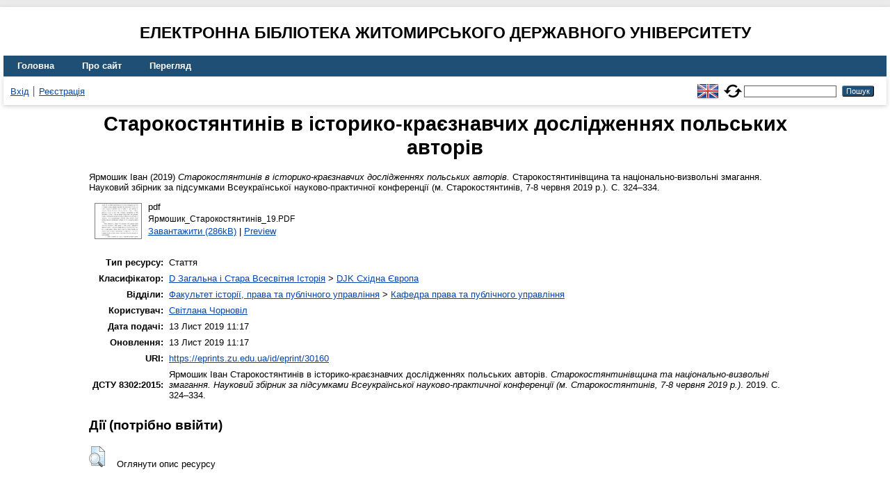

--- FILE ---
content_type: text/html; charset=utf-8
request_url: https://eprints.zu.edu.ua/30160/
body_size: 5796
content:
<!DOCTYPE html>
<html xmlns="http://www.w3.org/1999/xhtml" lang="en">
  <head>
    <meta http-equiv="X-UA-Compatible" content="IE=edge" />
    <title> Старокостянтинів в історико-краєзнавчих дослідженнях польських авторів  - Електронна бібліотека Житомирського державного університету</title>
    <link rel="icon" href="/favicon.ico" type="image/x-icon" />
    <link rel="shortcut icon" href="/favicon.ico" type="image/x-icon" />
    <!-- EPrints meta tags -->
<meta name="eprints.eprintid" content="30160" />
<meta name="eprints.rev_number" content="9" />
<meta name="eprints.eprint_status" content="archive" />
<meta name="eprints.userid" content="1307" />
<meta name="eprints.dir" content="disk0/00/03/01/60" />
<meta name="eprints.datestamp" content="2019-11-13 09:17:06" />
<meta name="eprints.lastmod" content="2019-11-13 09:17:06" />
<meta name="eprints.status_changed" content="2019-11-13 09:17:06" />
<meta name="eprints.type" content="article" />
<meta name="eprints.metadata_visibility" content="show" />
<meta name="eprints.creators_name" content="Ярмошик, Іван" />
<meta name="eprints.title" content="Старокостянтинів в історико-краєзнавчих дослідженнях польських авторів" />
<meta name="eprints.ispublished" content="pub" />
<meta name="eprints.subjects" content="DJK" />
<meta name="eprints.divisions" content="kaf_pravo" />
<meta name="eprints.date" content="2019" />
<meta name="eprints.date_type" content="published" />
<meta name="eprints.publisher" content="Старокостянтинів: ФОП Словіцький М. Я." />
<meta name="eprints.full_text_status" content="public" />
<meta name="eprints.publication" content="Старокостянтинівщина та національно-визвольні змагання. Науковий збірник за підсумками Всеукраїнської науково-практичної конференції (м. Старокостянтинів, 7-8 червня 2019 р.)" />
<meta name="eprints.pagerange" content="324-334" />
<meta name="eprints.refereed" content="TRUE" />
<meta name="eprints.referencetext" content="1.	Święcki T. Opis starożytnej Polski. – Kraków: nakładem i drukiem Zawadzkiego i Węckiego, 1816. – T. 2. – 337 s.
2.	Baliński M. Lipiński T. Starożytna Polska pód względem historycznym, jeograficznym i statystycznym opisana / Michał Baliński, Tymoteusz Lipiński.. – T.2. Cz.2. –Warszawa, 1845. – S. 547 – 1431, IX s.
3.	[Nowicki F.] Wołyń i jego mieszkańce w r. 1863. Krótkie opisanie gubernii Wołyńskiej pod względem jeograficznym i statystycznym. – Drezno: druk i nakład J.I.Kraszewskiego, 1870. – VIII, 138 s.
4.	Słownik geograficzny Królestwa Polskiego i innych krajów słowiańskich. – T. IV. – Warszawa: nakladеm W.Walewskiego, 1883. – S. 363.
5.	Słownik geograficzny Królestwa Polskiego i innych krajów słowiańskich. – T. XI. – Warszawa: nakladеm W.Walewskiego, 1890. – S. 257 – 259.
6.	Пероговский В. Город Староконстантинов, история его и настоящее состояние. // Волынские губернские ведомости. – 1867. - №№ 105 – 107, 116 – 118; 1868. - №№ 3 – 7.
7.	Ярмошик І. Історія населених пунктів Волині на сторінках «Słownika Geograficznego Królestwa Polskiego» (друга половина ХІХ ст.)// Грані. Науково-теоретичний і громадсько-політичний альманах. - № 3 (71). – Дніпропетровськ, 2010. – С. 12 – 16.
8.	Wołyniak (Gizycki J.M.) Spis ważniejszych miejscowości w powiecie Starokonstantynowskim na Wołyniu / Jan Marek Gizycki. – Stary-Konstantynów: nakładem niektórych ziemian wołyńskich, 1910. – 767 s.
9.	Ярмошик І. Історія  міста Старокостянтинова в дослідженнях Яна Марека Гіжицького (1844 – 1925) // Болохівщина: осягнення історії. Матеріали Всеукраїнської науково-практичної конференції присвяченої 800-літтю міста, 17 – 18 вересня 2009 р. Частина перша. – Старокостянтинів, 2009. – С. 96 – 101.
10.	 Ярмошик І. Волинезнавчі дослідження Яна Марека Гіжицького (1844 – 1915 рр) // Часопис Української Історії. – Випуск 18. – Київ, 2010. – С.94 – 99." />
<meta name="eprints.citation" content="  Ярмошик Іван  (2019) Старокостянтинів в історико-краєзнавчих дослідженнях польських авторів.  Старокостянтинівщина та національно-визвольні змагання. Науковий збірник за підсумками Всеукраїнської науково-практичної конференції (м. Старокостянтинів, 7-8 червня 2019 р.).  С. 324–334.     " />
<meta name="eprints.document_url" content="https://eprints.zu.edu.ua/30160/1/%D0%AF%D1%80%D0%BC%D0%BE%D1%88%D0%B8%D0%BA_%D0%A1%D1%82%D0%B0%D1%80%D0%BE%D0%BA%D0%BE%D1%81%D1%82%D1%8F%D0%BD%D1%82%D0%B8%D0%BD%D1%96%D0%B2_19.PDF" />
<!-- Dublin Core meta tags -->
<link rel="schema.DC" href="http://purl.org/DC/elements/1.0/" />
<meta name="DC.relation" content="https://eprints.zu.edu.ua/30160/" />
<meta name="DC.title" content="Старокостянтинів в історико-краєзнавчих дослідженнях польських авторів" />
<meta name="DC.creator" content="Ярмошик Іван" />
<meta name="DC.subject" content="DJK Східна Європа" />
<meta name="DC.publisher" content="Старокостянтинів: ФОП Словіцький М. Я." />
<meta name="DC.date" content="2019" />
<meta name="DC.type" content="Стаття" />
<meta name="DC.type" content="PeerReviewed" />
<meta name="DC.format" content="pdf" />
<meta name="DC.language" content="uk" />
<meta name="DC.identifier" content="https://eprints.zu.edu.ua/30160/1/%D0%AF%D1%80%D0%BC%D0%BE%D1%88%D0%B8%D0%BA_%D0%A1%D1%82%D0%B0%D1%80%D0%BE%D0%BA%D0%BE%D1%81%D1%82%D1%8F%D0%BD%D1%82%D0%B8%D0%BD%D1%96%D0%B2_19.PDF" />
<meta name="DC.identifier" content="  Ярмошик Іван  (2019) Старокостянтинів в історико-краєзнавчих дослідженнях польських авторів.  Старокостянтинівщина та національно-визвольні змагання. Науковий збірник за підсумками Всеукраїнської науково-практичної конференції (м. Старокостянтинів, 7-8 червня 2019 р.).  С. 324–334.     " />
<!-- Highwire Press meta tags -->
<meta name="citation_title" content="Старокостянтинів в історико-краєзнавчих дослідженнях польських авторів" />
<meta name="citation_author" content="Ярмошик Іван" />
<meta name="citation_publication_date" content="2019" />
<meta name="citation_online_date" content="2019/11/13" />
<meta name="citation_journal_title" content="Старокостянтинівщина та національно-визвольні змагання. Науковий збірник за підсумками Всеукраїнської науково-практичної конференції (м. Старокостянтинів, 7-8 червня 2019 р.)" />
<meta name="citation_firstpage" content="324" />
<meta name="citation_lastpage" content="334" />
<meta name="citation_pdf_url" content="https://eprints.zu.edu.ua/30160/1/%D0%AF%D1%80%D0%BC%D0%BE%D1%88%D0%B8%D0%BA_%D0%A1%D1%82%D0%B0%D1%80%D0%BE%D0%BA%D0%BE%D1%81%D1%82%D1%8F%D0%BD%D1%82%D0%B8%D0%BD%D1%96%D0%B2_19.PDF" />
<meta name="citation_publisher" content="Старокостянтинів: ФОП Словіцький М. Я." />
<meta name="citation_language" content="uk" />
<meta name="citation_keywords" content="DJK Східна Європа" />
<!-- PRISM meta tags -->
<link rel="schema.prism" href="https://www.w3.org/submissions/2020/SUBM-prism-20200910/" />
<meta name="prism.publicationDate" content="2019" />
<meta name="prism.dateReceived" content="2019-11-13T09:17:06" />
<meta name="prism.modificationDate" content="2019-11-13T09:17:06" />
<meta name="prism.pageRange" content="324-334" />
<meta name="prism.startingPage" content="324" />
<meta name="prism.endingPage" content="334" />
<meta name="prism.publicationName" content="Старокостянтинівщина та національно-визвольні змагання. Науковий збірник за підсумками Всеукраїнської науково-практичної конференції (м. Старокостянтинів, 7-8 червня 2019 р.)" />
<meta name="prism.keyword" content="DJK Східна Європа" />
<link rel="canonical" href="https://eprints.zu.edu.ua/30160/" />
<link rel="alternate" href="https://eprints.zu.edu.ua/cgi/export/eprint/30160/Atom/zu2-eprint-30160.xml" type="application/atom+xml;charset=utf-8" title="Atom" />
<link rel="alternate" href="https://eprints.zu.edu.ua/cgi/export/eprint/30160/HTML/zu2-eprint-30160.html" type="text/html; charset=utf-8" title="HTML Citation" />
<link rel="alternate" href="https://eprints.zu.edu.ua/cgi/export/eprint/30160/COinS/zu2-eprint-30160.txt" type="text/plain; charset=utf-8" title="OpenURL ContextObject in Span" />
<link rel="alternate" href="https://eprints.zu.edu.ua/cgi/export/eprint/30160/RIS/zu2-eprint-30160.ris" type="text/plain" title="Reference Manager" />
<link rel="alternate" href="https://eprints.zu.edu.ua/cgi/export/eprint/30160/BibTeX/zu2-eprint-30160.bib" type="text/plain; charset=utf-8" title="BibTeX" />
<link rel="alternate" href="https://eprints.zu.edu.ua/cgi/export/eprint/30160/DIDL/zu2-eprint-30160.xml" type="text/xml; charset=utf-8" title="MPEG-21 DIDL" />
<link rel="alternate" href="https://eprints.zu.edu.ua/cgi/export/eprint/30160/Text/zu2-eprint-30160.txt" type="text/plain; charset=utf-8" title="ASCII Citation" />
<link rel="alternate" href="https://eprints.zu.edu.ua/cgi/export/eprint/30160/ContextObject/zu2-eprint-30160.xml" type="text/xml; charset=utf-8" title="OpenURL ContextObject" />
<link rel="alternate" href="https://eprints.zu.edu.ua/cgi/export/eprint/30160/Refer/zu2-eprint-30160.refer" type="text/plain" title="Refer" />
<link rel="alternate" href="https://eprints.zu.edu.ua/cgi/export/eprint/30160/EndNote/zu2-eprint-30160.enw" type="text/plain; charset=utf-8" title="EndNote" />
<link rel="alternate" href="https://eprints.zu.edu.ua/cgi/export/eprint/30160/METS/zu2-eprint-30160.xml" type="text/xml; charset=utf-8" title="METS" />
<link rel="alternate" href="https://eprints.zu.edu.ua/cgi/export/eprint/30160/DC/zu2-eprint-30160.txt" type="text/plain; charset=utf-8" title="Dublin Core" />
<link rel="alternate" href="https://eprints.zu.edu.ua/cgi/export/eprint/30160/MODS/zu2-eprint-30160.xml" type="text/xml; charset=utf-8" title="MODS" />
<link rel="alternate" href="https://eprints.zu.edu.ua/cgi/export/eprint/30160/Urls/zu2-eprint-30160.html" type="text/html; charset=utf-8" title="Document URLs" />
<link rel="Top" href="https://eprints.zu.edu.ua/" />
    <link rel="Sword" href="https://eprints.zu.edu.ua/sword-app/servicedocument" />
    <link rel="SwordDeposit" href="https://eprints.zu.edu.ua/id/contents" />
    <link rel="Search" type="text/html" href="https://eprints.zu.edu.ua/cgi/search" />
    <link rel="Search" type="application/opensearchdescription+xml" href="https://eprints.zu.edu.ua/cgi/opensearchdescription" title="Електронна бібліотека Житомирського державного університету" />
    <script type="text/javascript">
// <![CDATA[
var eprints_http_root = "https://eprints.zu.edu.ua";
var eprints_http_cgiroot = "https://eprints.zu.edu.ua/cgi";
var eprints_oai_archive_id = "eprints.zu.edu.ua";
var eprints_logged_in = false;
var eprints_logged_in_userid = 0; 
var eprints_logged_in_username = ""; 
var eprints_logged_in_usertype = ""; 
var eprints_lang_id = "uk";
// ]]></script>
    <style type="text/css">.ep_logged_in { display: none }</style>
    <link rel="stylesheet" type="text/css" href="/style/auto-3.4.7.css?1755031320" />
    <script type="text/javascript" src="/javascript/auto-3.4.7.js?1755177153">
//padder
</script>
    <!--[if lte IE 6]>
        <link rel="stylesheet" type="text/css" href="/style/ie6.css" />
   <![endif]-->
    <meta name="Generator" content="EPrints 3.4.7" />
    <meta http-equiv="Content-Type" content="text/html; charset=UTF-8" />
    <meta http-equiv="Content-Language" content="uk" />
    
<script id="MathJax-script" async="async" src="https://cdn.jsdelivr.net/npm/mathjax@3.0.1/es5/tex-mml-chtml.js">// <!-- No script --></script>
<script src="https://www.googletagmanager.com/gtag/js?id=G-J3X7KD1NNC">// <!-- No script --></script>
<script>
  window.dataLayer = window.dataLayer || [];
  function gtag(){dataLayer.push(arguments);}
  gtag('js', new Date());
  gtag('config', 'G-J3X7KD1NNC');
</script>
  </head>
  <body>
    
    <div id="wrapper">
      <header>
	  <h2 style="text-align: center; text-transform: uppercase;">Електронна бібліотека Житомирського державного університету</h2>
        <div class="ep_tm_header ep_noprint">
          <nav aria-label="Main Navigation">
            <ul role="menu" class="ep_tm_menu">
              <li>
                <a href="/" title="Go to start page!" role="menuitem">
                  Головна
                </a>
              </li>
              <li>
                <a href="/information.html" title="Get some detailed repository information!" role="menuitem">
                  Про сайт
                </a>
              </li>
              <li>
                <a href="/view/" title="Browse the items using prepared lists!" role="menuitem" menu="ep_tm_menu_browse" aria-owns="ep_tm_menu_browse">
                  Перегляд
                </a>
                <ul role="menu" id="ep_tm_menu_browse" style="display:none;">
                  <li>
                    <a href="/view/year/" role="menuitem">
                       Перегляд за 
                      Роками
                    </a>
                  </li>
                  <li>
                    <a href="/view/subjects/" role="menuitem">
                       Перегляд за 
                      Темою класифікатора
                    </a>
                  </li>
                  <li>
                    <a href="/view/divisions/" role="menuitem">
                       Перегляд за 
                      Структурою університету
                    </a>
                  </li>
                  <li>
                    <a href="/view/creators/" role="menuitem">
                       Перегляд за 
                      Автором
                    </a>
                  </li>
                </ul>
              </li>
            </ul>
          </nav>
        
          <div class="ep_tm_searchbar">
            <div>
              <ul class="ep_tm_key_tools" id="ep_tm_menu_tools"><li class="ep_tm_key_tools_item"><a href="/cgi/users/home" class="ep_tm_key_tools_item_link">Вхід</a></li><li class="ep_tm_key_tools_item"><a href="/cgi/register" class="ep_tm_key_tools_item_link">Реєстрація</a></li></ul>
            </div>
			<div style="display: flex; align-items: center;">
              <div id="ep_tm_languages"><a href="/cgi/set_lang?lang=en&amp;referrer=https%3A%2F%2Feprints.zu.edu.ua%2F30160%2F" title="English"><img src="/images/flags/en.png" align="top" border="0" alt="English" /></a><a href="/cgi/set_lang?referrer=https%3A%2F%2Feprints.zu.edu.ua%2F30160%2F" title="Очистити Cookie - вказати мову в налаштуваннях браузера"><img src="/images/flags/aero.png" align="top" border="0" alt="Очистити Cookie - вказати мову в налаштуваннях браузера" /></a></div>
              <form method="get" accept-charset="utf-8" action="/cgi/search" style="display:inline" role="search" aria-label="Publication simple search">
                <input class="ep_tm_searchbarbox" size="20" type="text" name="q" aria-labelledby="searchbutton" />
                <input class="ep_tm_searchbarbutton" value="Пошук" type="submit" name="_action_search" id="searchbutton" />
                <input type="hidden" name="_action_search" value="Search" />
                <input type="hidden" name="_order" value="bytitle" />
                <input type="hidden" name="basic_srchtype" value="ALL" />
                <input type="hidden" name="_satisfyall" value="ALL" />
              </form>
            </div>
          </div>
        </div>
      </header>

      <div id="main_content">
        <div class="ep_tm_page_content">
          <h1 id="page-title" class="ep_tm_pagetitle">
            

Старокостянтинів в історико-краєзнавчих дослідженнях польських авторів


          </h1>
          <div class="ep_summary_content"><div class="ep_summary_content_top"></div><div class="ep_summary_content_left"></div><div class="ep_summary_content_right"></div><div class="ep_summary_content_main">

  <p style="margin-bottom: 1em">
    


	<span class="person"><span class="person_name">Ярмошик Іван</span></span> 
  

(2019)

<em>Старокостянтинів в історико-краєзнавчих дослідженнях польських авторів.</em>


	Старокостянтинівщина та національно-визвольні змагання. Науковий збірник за підсумками Всеукраїнської науково-практичної конференції (м. Старокостянтинів, 7-8 червня 2019 р.).
	 С. 324–334.
	
	
  

<!--<epc:if test=" ! type.one_of( 'patent','thesis' )">
  <epc:if test="ispublished.one_of('unpub', 'submitted', 'inpress')"> (<epc:print expr="ispublished"/>)</epc:if>
</epc:if>-->


  </p>

  

  

    
  
    
      
      <div>
        
          <div class="ep_summary_page_document">
            <span><a onmouseout="EPJS_HidePreview( event, 'doc_preview_186499', 'right' );" onfocus="EPJS_ShowPreview( event, 'doc_preview_186499', 'right' );" href="https://eprints.zu.edu.ua/30160/1/%D0%AF%D1%80%D0%BC%D0%BE%D1%88%D0%B8%D0%BA_%D0%A1%D1%82%D0%B0%D1%80%D0%BE%D0%BA%D0%BE%D1%81%D1%82%D1%8F%D0%BD%D1%82%D0%B8%D0%BD%D1%96%D0%B2_19.PDF" onblur="EPJS_HidePreview( event, 'doc_preview_186499', 'right' );" onmouseover="EPJS_ShowPreview( event, 'doc_preview_186499', 'right' );" class="ep_document_link"><img class="ep_doc_icon" alt="[thumbnail of Ярмошик_Старокостянтинів_19.PDF]" title="Ярмошик_Старокостянтинів_19.PDF" src="https://eprints.zu.edu.ua/30160/1.hassmallThumbnailVersion/%D0%AF%D1%80%D0%BC%D0%BE%D1%88%D0%B8%D0%BA_%D0%A1%D1%82%D0%B0%D1%80%D0%BE%D0%BA%D0%BE%D1%81%D1%82%D1%8F%D0%BD%D1%82%D0%B8%D0%BD%D1%96%D0%B2_19.PDF" border="0" /></a><div id="doc_preview_186499" class="ep_preview"><div><div><span><img class="ep_preview_image" id="doc_preview_186499_img" alt="" src="https://eprints.zu.edu.ua/30160/1.haspreviewThumbnailVersion/%D0%AF%D1%80%D0%BC%D0%BE%D1%88%D0%B8%D0%BA_%D0%A1%D1%82%D0%B0%D1%80%D0%BE%D0%BA%D0%BE%D1%81%D1%82%D1%8F%D0%BD%D1%82%D0%B8%D0%BD%D1%96%D0%B2_19.PDF" border="0" /><div class="ep_preview_title">Preview</div></span></div></div></div></span>
            <span>
              

<!-- document citation -->


<span class="ep_document_citation">
<span class="document_format">pdf</span>
<br /><span class="document_filename">Ярмошик_Старокостянтинів_19.PDF</span>



</span>

<br />
              <a href="https://eprints.zu.edu.ua/30160/1/%D0%AF%D1%80%D0%BC%D0%BE%D1%88%D0%B8%D0%BA_%D0%A1%D1%82%D0%B0%D1%80%D0%BE%D0%BA%D0%BE%D1%81%D1%82%D1%8F%D0%BD%D1%82%D0%B8%D0%BD%D1%96%D0%B2_19.PDF" class="ep_document_link">Завантажити (286kB)</a>
              
			  
			  | <a href="https://eprints.zu.edu.ua/30160/1.haslightboxThumbnailVersion/%D0%AF%D1%80%D0%BC%D0%BE%D1%88%D0%B8%D0%BA_%D0%A1%D1%82%D0%B0%D1%80%D0%BE%D0%BA%D0%BE%D1%81%D1%82%D1%8F%D0%BD%D1%82%D0%B8%D0%BD%D1%96%D0%B2_19.PDF" rel="lightbox[docs] nofollow">Preview</a>
			  
			  
              
  
              <ul>
              
              </ul>
            </span>
          </div>
        
      </div>
      <div class="ep_summary_page_document"></div>
    

  

  

  

<table style="margin-bottom: 1em; margin-top: 1em;" cellpadding="3">
    <tr>
      <th align="right">Тип ресурсу:</th>
      <td>
        Стаття
        
        
        
      </td>
    </tr>
    
    
      
    
      
    
      
    
      
        <tr>
          <th align="right">Класифікатор:</th>
          <td valign="top"><a href="https://eprints.zu.edu.ua/view/subjects/D.html">D Загальна і Стара Всесвітня Історія</a> &gt; <a href="https://eprints.zu.edu.ua/view/subjects/DJK.html">DJK Східна Європа</a></td>
        </tr>
      
    
      
        <tr>
          <th align="right">Відділи:</th>
          <td valign="top"><a href="https://eprints.zu.edu.ua/view/divisions/fac=5Fhis/">Факультет історії, права та публічного управління</a> &gt; <a href="https://eprints.zu.edu.ua/view/divisions/kaf=5Fpravo/">Кафедра права та публічного управління</a></td>
        </tr>
      
    
      
    
      
        <tr>
          <th align="right">Користувач:</th>
          <td valign="top">

<a href="https://eprints.zu.edu.ua/cgi/users/home?screen=User::View&amp;userid=1307"><span class="ep_name_citation"><span class="person_name">Світлана Чорновіл</span></span></a>

</td>
        </tr>
      
    
      
        <tr>
          <th align="right">Дата подачі:</th>
          <td valign="top">13 Лист 2019 11:17</td>
        </tr>
      
    
      
        <tr>
          <th align="right">Оновлення:</th>
          <td valign="top">13 Лист 2019 11:17</td>
        </tr>
      
    
    <tr>
      <th align="right">URI:</th>
      <td valign="top"><a href="https://eprints.zu.edu.ua/id/eprint/30160">https://eprints.zu.edu.ua/id/eprint/30160</a></td>
    </tr>


    <tr>
		<th align="right">ДСТУ 8302:2015:</th>
		<td valign="top">
	
			<span class="person_name">Ярмошик Іван</span> 
			Старокостянтинів в історико-краєзнавчих дослідженнях польських авторів. 
		
	<i>Старокостянтинівщина та національно-визвольні змагання. Науковий збірник за підсумками Всеукраїнської науково-практичної конференції (м. Старокостянтинів, 7-8 червня 2019 р.)</i>. 2019.
	 С. 324–334.
	

		</td>
    </tr>

</table>

  
  

  
    <h3>Дії ​​(потрібно ввійти)</h3>
    <dl class="ep_summary_page_actions">
    
      <dt><a href="/cgi/users/home?screen=EPrint%3A%3AView&amp;eprintid=30160"><img src="/style/images/action_view.png" alt="Оглянути опис ресурсу" title="Оглянути опис ресурсу button" class="ep_form_action_icon" role="button" /></a></dt>
      <dd>Оглянути опис ресурсу</dd>
    
    </dl>
  

</div><div class="ep_summary_content_bottom"></div><div class="ep_summary_content_after"></div></div>
        </div>
      </div>

      <footer>
        <div class="ep_tm_footer ep_noprint">
          <div>© 2008–2026 <a href="https://zu.edu.ua/">Zhytomyr Ivan Franko State University</a></div>
        </div>
      </footer>
    </div>
  </body>
</html>

--- FILE ---
content_type: application/javascript; charset=utf-8
request_url: https://cdn.jsdelivr.net/npm/mathjax@3.0.1/es5/tex-mml-chtml.js
body_size: 164562
content:
!function(r){var n={};function i(t){if(n[t])return n[t].exports;var e=n[t]={i:t,l:!1,exports:{}};return r[t].call(e.exports,e,e.exports,i),e.l=!0,e.exports}i.m=r,i.c=n,i.d=function(t,e,r){i.o(t,e)||Object.defineProperty(t,e,{enumerable:!0,get:r})},i.r=function(t){"undefined"!=typeof Symbol&&Symbol.toStringTag&&Object.defineProperty(t,Symbol.toStringTag,{value:"Module"}),Object.defineProperty(t,"__esModule",{value:!0})},i.t=function(e,t){if(1&t&&(e=i(e)),8&t)return e;if(4&t&&"object"==typeof e&&e&&e.__esModule)return e;var r=Object.create(null);if(i.r(r),Object.defineProperty(r,"default",{enumerable:!0,value:e}),2&t&&"string"!=typeof e)for(var n in e)i.d(r,n,function(t){return e[t]}.bind(null,n));return r},i.n=function(t){var e=t&&t.__esModule?function(){return t.default}:function(){return t};return i.d(e,"a",e),e},i.o=function(t,e){return Object.prototype.hasOwnProperty.call(t,e)},i.p="",i(i.s=231)}([function(t,s,e){"use strict";var n,r=this&&this.__extends||(n=function(t,e){return(n=Object.setPrototypeOf||{__proto__:[]}instanceof Array&&function(t,e){t.__proto__=e}||function(t,e){for(var r in e)e.hasOwnProperty(r)&&(t[r]=e[r])})(t,e)},function(t,e){function r(){this.constructor=t}n(t,e),t.prototype=null===e?Object.create(e):(r.prototype=e.prototype,new r)}),c=this&&this.__assign||function(){return(c=Object.assign||function(t){for(var e,r=1,n=arguments.length;r<n;r++)for(var i in e=arguments[r])Object.prototype.hasOwnProperty.call(e,i)&&(t[i]=e[i]);return t}).apply(this,arguments)},d=this&&this.__values||function(t){var e="function"==typeof Symbol&&t[Symbol.iterator],r=0;return e?e.call(t):{next:function(){return t&&r>=t.length&&(t=void 0),{value:t&&t[r++],done:!t}}}},m=this&&this.__read||function(t,e){var r="function"==typeof Symbol&&t[Symbol.iterator];if(!r)return t;var n,i,o=r.call(t),a=[];try{for(;(void 0===e||0<e--)&&!(n=o.next()).done;)a.push(n.value)}catch(t){i={error:t}}finally{try{n&&!n.done&&(r=o.return)&&r.call(o)}finally{if(i)throw i.error}}return a};Object.defineProperty(s,"__esModule",{value:!0});var i=e(19),o=e(46);s.TEXCLASS={ORD:0,OP:1,BIN:2,REL:3,OPEN:4,CLOSE:5,PUNCT:6,INNER:7,VCENTER:8,NONE:-1},s.TEXCLASSNAMES=["ORD","OP","BIN","REL","OPEN","CLOSE","PUNCT","INNER","VCENTER"];var a=["","thinmathspace","mediummathspace","thickmathspace"],l=[[0,-1,2,3,0,0,0,1],[-1,-1,0,3,0,0,0,1],[2,2,0,0,2,0,0,2],[3,3,0,0,3,0,0,3],[0,0,0,0,0,0,0,0],[0,-1,2,3,0,0,0,1],[1,1,0,1,1,1,1,1],[1,-1,2,3,1,0,1,1]];s.indentAttributes=["indentalign","indentalignfirst","indentshift","indentshiftfirst"];var u,h=(u=o.AbstractNode,r(y,u),Object.defineProperty(y.prototype,"isToken",{get:function(){return!1},enumerable:!0,configurable:!0}),Object.defineProperty(y.prototype,"isEmbellished",{get:function(){return!1},enumerable:!0,configurable:!0}),Object.defineProperty(y.prototype,"isSpacelike",{get:function(){return!1},enumerable:!0,configurable:!0}),Object.defineProperty(y.prototype,"linebreakContainer",{get:function(){return!1},enumerable:!0,configurable:!0}),Object.defineProperty(y.prototype,"hasNewLine",{get:function(){return!1},enumerable:!0,configurable:!0}),Object.defineProperty(y.prototype,"arity",{get:function(){return 1/0},enumerable:!0,configurable:!0}),Object.defineProperty(y.prototype,"isInferred",{get:function(){return!1},enumerable:!0,configurable:!0}),Object.defineProperty(y.prototype,"Parent",{get:function(){for(var t=this.parent;t&&t.notParent;)t=t.Parent;return t},enumerable:!0,configurable:!0}),Object.defineProperty(y.prototype,"notParent",{get:function(){return!1},enumerable:!0,configurable:!0}),y.prototype.setChildren=function(t){return this.arity<0?this.childNodes[0].setChildren(t):u.prototype.setChildren.call(this,t)},y.prototype.appendChild=function(t){return this.arity<0?(this.childNodes[0].appendChild(t),t):u.prototype.appendChild.call(this,t)},y.prototype.replaceChild=function(t,e){return this.arity<0?(this.childNodes[0].replaceChild(t,e),t):u.prototype.replaceChild.call(this,t,e)},y.prototype.core=function(){return this},y.prototype.coreMO=function(){return this},y.prototype.coreIndex=function(){return 0},y.prototype.childPosition=function(){for(var e,t,r=this,n=r.parent;n&&n.notParent;)n=(r=n).parent;if(n){var i=0;try{for(var o=d(n.childNodes),a=o.next();!a.done;a=o.next()){if(a.value===r)return i;i++}}catch(t){e={error:t}}finally{try{a&&!a.done&&(t=o.return)&&t.call(o)}finally{if(e)throw e.error}}}return null},y.prototype.setTeXclass=function(t){return this.getPrevClass(t),null!=this.texClass?this:t},y.prototype.updateTeXclass=function(t){t&&(this.prevClass=t.prevClass,this.prevLevel=t.prevLevel,t.prevClass=t.prevLevel=null,this.texClass=t.texClass)},y.prototype.getPrevClass=function(t){t&&(this.prevClass=t.texClass,this.prevLevel=t.attributes.get("scriptlevel"))},y.prototype.texSpacing=function(){var t=null!=this.prevClass?this.prevClass:s.TEXCLASS.NONE,e=this.texClass||s.TEXCLASS.ORD;if(t===s.TEXCLASS.NONE||e===s.TEXCLASS.NONE)return"";t===s.TEXCLASS.VCENTER&&(t=s.TEXCLASS.ORD),e===s.TEXCLASS.VCENTER&&(e=s.TEXCLASS.ORD);var r=l[t][e];return(0<this.prevLevel||0<this.attributes.get("scriptlevel"))&&0<=r?"":a[Math.abs(r)]},y.prototype.hasSpacingAttributes=function(){return this.isEmbellished&&this.coreMO().hasSpacingAttributes()},y.prototype.setInheritedAttributes=function(t,e,r,n){var i,o;void 0===t&&(t={}),void 0===e&&(e=!1),void 0===r&&(r=0),void 0===n&&(n=!1);var a=this.attributes.getAllDefaults();try{for(var s=d(Object.keys(t)),c=s.next();!c.done;c=s.next()){var l=c.value;if(a.hasOwnProperty(l)){var u=m(t[l],2),h=u[0],p=u[1];((y.noInherit[h]||{})[this.kind]||{})[l]||this.attributes.setInherited(l,p)}}}catch(t){i={error:t}}finally{try{c&&!c.done&&(o=s.return)&&o.call(s)}finally{if(i)throw i.error}}void 0===this.attributes.getExplicit("displaystyle")&&this.attributes.setInherited("displaystyle",e),void 0===this.attributes.getExplicit("scriptlevel")&&this.attributes.setInherited("scriptlevel",r),n&&this.setProperty("texprimestyle",n);var f=this.arity;if(0<=f&&f!==1/0&&(1===f&&0===this.childNodes.length||1!==f&&this.childNodes.length!==f))if(f<this.childNodes.length)this.childNodes=this.childNodes.slice(0,f);else for(;this.childNodes.length<f;)this.appendChild(this.factory.create("mrow"));this.setChildInheritedAttributes(t,e,r,n)},y.prototype.setChildInheritedAttributes=function(t,e,r,n){var i,o;try{for(var a=d(this.childNodes),s=a.next();!s.done;s=a.next())s.value.setInheritedAttributes(t,e,r,n)}catch(t){i={error:t}}finally{try{s&&!s.done&&(o=a.return)&&o.call(a)}finally{if(i)throw i.error}}},y.prototype.addInheritedAttributes=function(t,e){var r,n,i=c({},t);try{for(var o=d(Object.keys(e)),a=o.next();!a.done;a=o.next()){var s=a.value;"displaystyle"!==s&&"scriptlevel"!==s&&"style"!==s&&(i[s]=[this.kind,e[s]])}}catch(t){r={error:t}}finally{try{a&&!a.done&&(n=o.return)&&n.call(o)}finally{if(r)throw r.error}}return i},y.prototype.inheritAttributesFrom=function(t){var e=t.attributes,r=e.get("displaystyle"),n=e.get("scriptlevel"),i=e.isSet("mathsize")?{mathsize:["math",e.get("mathsize")]}:{},o=t.getProperty("texprimestyle")||!1;this.setInheritedAttributes(i,r,n,o)},y.prototype.verifyTree=function(t){if(void 0===t&&(t=null),null!==t){this.verifyAttributes(t);var e=this.arity;t.checkArity&&0<=e&&e!==1/0&&(1===e&&0===this.childNodes.length||1!==e&&this.childNodes.length!==e)&&this.mError('Wrong number of children for "'+this.kind+'" node',t,!0),this.verifyChildren(t)}},y.prototype.verifyAttributes=function(t){var e,r;if(t.checkAttributes){var n=this.attributes,i=[];try{for(var o=d(n.getExplicitNames()),a=o.next();!a.done;a=o.next()){var s=a.value;"data-"===s.substr(0,5)||void 0!==n.getDefault(s)||s.match(/^(?:class|style|id|(?:xlink:)?href)$/)||i.push(s)}}catch(t){e={error:t}}finally{try{a&&!a.done&&(r=o.return)&&r.call(o)}finally{if(e)throw e.error}}i.length&&this.mError("Unknown attributes for "+this.kind+" node: "+i.join(", "),t)}},y.prototype.verifyChildren=function(t){var e,r;try{for(var n=d(this.childNodes),i=n.next();!i.done;i=n.next())i.value.verifyTree(t)}catch(t){e={error:t}}finally{try{i&&!i.done&&(r=n.return)&&r.call(n)}finally{if(e)throw e.error}}},y.prototype.mError=function(t,e,r){if(void 0===r&&(r=!1),!this.parent||!this.parent.isKind("merror")){var n=this.factory.create("merror");if(e.fullErrors||r){var i=this.factory.create("mtext"),o=this.factory.create("text");o.setText(e.fullErrors?t:this.kind),i.appendChild(o),n.appendChild(i),this.parent.replaceChild(n,this)}else this.parent.replaceChild(n,this),n.appendChild(this);return n}},y.defaults={mathbackground:i.INHERIT,mathcolor:i.INHERIT,mathsize:i.INHERIT,dir:i.INHERIT},y.noInherit={mstyle:{mpadded:{width:!0,height:!0,depth:!0,lspace:!0,voffset:!0},mtable:{width:!0,height:!0,depth:!0,align:!0}},maligngroup:{mrow:{groupalign:!0},mtable:{groupalign:!0}}},y.verifyDefaults={checkArity:!0,checkAttributes:!1,fullErrors:!1,fixMmultiscripts:!0,fixMtables:!0},y);function y(t,e,r){void 0===e&&(e={}),void 0===r&&(r=[]);var n=u.call(this,t)||this;return n.texClass=null,n.prevClass=null,n.prevLevel=null,n.arity<0&&(n.childNodes=[t.create("inferredMrow")],n.childNodes[0].parent=n),n.setChildren(r),n.attributes=new i.Attributes(t.getNodeClass(n.kind).defaults,t.getNodeClass("math").defaults),n.attributes.setList(e),n}s.AbstractMmlNode=h;var p,f=(r(v,p=h),Object.defineProperty(v.prototype,"isToken",{get:function(){return!0},enumerable:!0,configurable:!0}),v.prototype.getText=function(){var e,t,r="";try{for(var n=d(this.childNodes),i=n.next();!i.done;i=n.next()){var o=i.value;o instanceof w&&(r+=o.getText())}}catch(t){e={error:t}}finally{try{i&&!i.done&&(t=n.return)&&t.call(n)}finally{if(e)throw e.error}}return r},v.prototype.setChildInheritedAttributes=function(t,e,r,n){var i,o;try{for(var a=d(this.childNodes),s=a.next();!s.done;s=a.next()){var c=s.value;c instanceof h&&c.setInheritedAttributes(t,e,r,n)}}catch(t){i={error:t}}finally{try{s&&!s.done&&(o=a.return)&&o.call(a)}finally{if(i)throw i.error}}},v.prototype.walkTree=function(t,e){var r,n;t(this,e);try{for(var i=d(this.childNodes),o=i.next();!o.done;o=i.next()){var a=o.value;a instanceof h&&a.walkTree(t,e)}}catch(t){r={error:t}}finally{try{o&&!o.done&&(n=i.return)&&n.call(i)}finally{if(r)throw r.error}}return e},v.defaults=c({},h.defaults,{mathvariant:"normal",mathsize:i.INHERIT}),v);function v(){return null!==p&&p.apply(this,arguments)||this}s.AbstractMmlTokenNode=f;var g,b=(r(M,g=h),Object.defineProperty(M.prototype,"isSpacelike",{get:function(){return this.childNodes[0].isSpacelike},enumerable:!0,configurable:!0}),Object.defineProperty(M.prototype,"isEmbellished",{get:function(){return this.childNodes[0].isEmbellished},enumerable:!0,configurable:!0}),Object.defineProperty(M.prototype,"arity",{get:function(){return-1},enumerable:!0,configurable:!0}),M.prototype.core=function(){return this.childNodes[0]},M.prototype.coreMO=function(){return this.childNodes[0].coreMO()},M.prototype.setTeXclass=function(t){return t=this.childNodes[0].setTeXclass(t),this.updateTeXclass(this.childNodes[0]),t},M.defaults=h.defaults,M);function M(){return null!==g&&g.apply(this,arguments)||this}s.AbstractMmlLayoutNode=b;var x,O=(r(S,x=h),Object.defineProperty(S.prototype,"isEmbellished",{get:function(){return this.childNodes[0].isEmbellished},enumerable:!0,configurable:!0}),S.prototype.core=function(){return this.childNodes[0]},S.prototype.coreMO=function(){return this.childNodes[0].coreMO()},S.prototype.setTeXclass=function(t){var e,r;this.getPrevClass(t),this.texClass=s.TEXCLASS.ORD;var n=this.childNodes[0];n?this.isEmbellished||n.isKind("mi")?(t=n.setTeXclass(t),this.updateTeXclass(this.core())):(n.setTeXclass(null),t=this):t=this;try{for(var i=d(this.childNodes.slice(1)),o=i.next();!o.done;o=i.next()){var a=o.value;a&&a.setTeXclass(null)}}catch(t){e={error:t}}finally{try{o&&!o.done&&(r=i.return)&&r.call(i)}finally{if(e)throw e.error}}return t},S.defaults=h.defaults,S);function S(){return null!==x&&x.apply(this,arguments)||this}s.AbstractMmlBaseNode=O;var E,C=(E=o.AbstractEmptyNode,r(_,E),Object.defineProperty(_.prototype,"isToken",{get:function(){return!1},enumerable:!0,configurable:!0}),Object.defineProperty(_.prototype,"isEmbellished",{get:function(){return!1},enumerable:!0,configurable:!0}),Object.defineProperty(_.prototype,"isSpacelike",{get:function(){return!1},enumerable:!0,configurable:!0}),Object.defineProperty(_.prototype,"linebreakContainer",{get:function(){return!1},enumerable:!0,configurable:!0}),Object.defineProperty(_.prototype,"hasNewLine",{get:function(){return!1},enumerable:!0,configurable:!0}),Object.defineProperty(_.prototype,"arity",{get:function(){return 0},enumerable:!0,configurable:!0}),Object.defineProperty(_.prototype,"isInferred",{get:function(){return!1},enumerable:!0,configurable:!0}),Object.defineProperty(_.prototype,"notParent",{get:function(){return!1},enumerable:!0,configurable:!0}),Object.defineProperty(_.prototype,"Parent",{get:function(){return this.parent},enumerable:!0,configurable:!0}),Object.defineProperty(_.prototype,"texClass",{get:function(){return s.TEXCLASS.NONE},enumerable:!0,configurable:!0}),Object.defineProperty(_.prototype,"prevClass",{get:function(){return s.TEXCLASS.NONE},enumerable:!0,configurable:!0}),Object.defineProperty(_.prototype,"prevLevel",{get:function(){return 0},enumerable:!0,configurable:!0}),_.prototype.hasSpacingAttributes=function(){return!1},Object.defineProperty(_.prototype,"attributes",{get:function(){return null},enumerable:!0,configurable:!0}),_.prototype.core=function(){return this},_.prototype.coreMO=function(){return this},_.prototype.coreIndex=function(){return 0},_.prototype.childPosition=function(){return 0},_.prototype.setTeXclass=function(t){return t},_.prototype.texSpacing=function(){return""},_.prototype.setInheritedAttributes=function(t,e,r,n){},_.prototype.inheritAttributesFrom=function(t){},_.prototype.verifyTree=function(t){},_.prototype.mError=function(t,e,r){void 0===r&&(r=!1)},_);function _(){return null!==E&&E.apply(this,arguments)||this}s.AbstractMmlEmptyNode=C;var T,w=(r(A,T=C),Object.defineProperty(A.prototype,"kind",{get:function(){return"text"},enumerable:!0,configurable:!0}),A.prototype.getText=function(){return this.text},A.prototype.setText=function(t){return this.text=t,this},A.prototype.toString=function(){return this.text},A);function A(){var t=null!==T&&T.apply(this,arguments)||this;return t.text="",t}s.TextNode=w;var k,I=(r(L,k=C),Object.defineProperty(L.prototype,"kind",{get:function(){return"XML"},enumerable:!0,configurable:!0}),L.prototype.getXML=function(){return this.xml},L.prototype.setXML=function(t,e){return void 0===e&&(e=null),this.xml=t,this.adaptor=e,this},L.prototype.getSerializedXML=function(){return this.adaptor.outerHTML(this.xml)},L.prototype.toString=function(){return"XML data"},L);function L(){var t=null!==k&&k.apply(this,arguments)||this;return t.xml=null,t.adaptor=null,t}s.XMLNode=I},function(t,r,e){"use strict";var n,i=this&&this.__extends||(n=function(t,e){return(n=Object.setPrototypeOf||{__proto__:[]}instanceof Array&&function(t,e){t.__proto__=e}||function(t,e){for(var r in e)e.hasOwnProperty(r)&&(t[r]=e[r])})(t,e)},function(t,e){function r(){this.constructor=t}n(t,e),t.prototype=null===e?Object.create(e):(r.prototype=e.prototype,new r)}),l=this&&this.__assign||function(){return(l=Object.assign||function(t){for(var e,r=1,n=arguments.length;r<n;r++)for(var i in e=arguments[r])Object.prototype.hasOwnProperty.call(e,i)&&(t[i]=e[i]);return t}).apply(this,arguments)},y=this&&this.__values||function(t){var e="function"==typeof Symbol&&t[Symbol.iterator],r=0;return e?e.call(t):{next:function(){return t&&r>=t.length&&(t=void 0),{value:t&&t[r++],done:!t}}}},v=this&&this.__read||function(t,e){var r="function"==typeof Symbol&&t[Symbol.iterator];if(!r)return t;var n,i,o=r.call(t),a=[];try{for(;(void 0===e||0<e--)&&!(n=o.next()).done;)a.push(n.value)}catch(t){i={error:t}}finally{try{n&&!n.done&&(r=o.return)&&r.call(o)}finally{if(i)throw i.error}}return a};Object.defineProperty(r,"__esModule",{value:!0});var c=e(23),o=e(14),u=e(3);!function(t){for(var e in t)r.hasOwnProperty(e)||(r[e]=t[e])}(e(23));var h,a=(h=c.FontData,i(s,h),s.prototype.adaptiveCSS=function(t){this.options.adaptiveCSS=t},s.prototype.clearCache=function(){var e,t,r,n,i,o;if(this.options.adaptiveCSS){try{for(var a=y(Object.keys(this.delimiters)),s=a.next();!s.done;s=a.next()){var c=s.value;this.delimiters[parseInt(c)].used=!1}}catch(t){e={error:t}}finally{try{s&&!s.done&&(t=a.return)&&t.call(a)}finally{if(e)throw e.error}}try{for(var l=y(Object.keys(this.variant)),u=l.next();!u.done;u=l.next()){var h=u.value,p=this.variant[h].chars;try{for(var f=(i=void 0,y(Object.keys(p))),d=f.next();!d.done;d=f.next()){c=d.value;var m=p[parseInt(c)][3];m&&(m.used=!1)}}catch(t){i={error:t}}finally{try{d&&!d.done&&(o=f.return)&&o.call(f)}finally{if(i)throw i.error}}}}catch(t){r={error:t}}finally{try{u&&!u.done&&(n=l.return)&&n.call(l)}finally{if(r)throw r.error}}}},Object.defineProperty(s.prototype,"styles",{get:function(){var e,t,r=this.constructor,n=l({},r.defaultStyles);this.addFontURLs(n,r.defaultFonts,this.options.fontURL);try{for(var i=y(Object.keys(this.delimiters)),o=i.next();!o.done;o=i.next()){var a=o.value,s=parseInt(a);this.addDelimiterStyles(n,s,this.delimiters[s])}}catch(t){e={error:t}}finally{try{o&&!o.done&&(t=i.return)&&t.call(i)}finally{if(e)throw e.error}}return this.addVariantChars(n),n},enumerable:!0,configurable:!0}),s.prototype.addVariantChars=function(t){var e,r,n,i,o=new Map;try{for(var a=y(Object.keys(this.variant)),s=a.next();!s.done;s=a.next()){var c=s.value,l=this.variant[c],u="normal"===c?"":"."+l.classes.replace(/ /g,".");try{for(var h=(n=void 0,y(Object.keys(l.chars))),p=h.next();!p.done;p=h.next()){var f=p.value,d=parseInt(f);4===l.chars[d].length&&this.addCharStyles(t,u,d,l.chars[d],o)}}catch(t){n={error:t}}finally{try{p&&!p.done&&(i=h.return)&&i.call(h)}finally{if(n)throw n.error}}}}catch(t){e={error:t}}finally{try{s&&!s.done&&(r=a.return)&&r.call(a)}finally{if(e)throw e.error}}},s.prototype.addFontURLs=function(t,e,r){var n,i;try{for(var o=y(Object.keys(e)),a=o.next();!a.done;a=o.next()){var s=a.value,c=l({},e[s]);c.src=c.src.replace(/%%URL%%/,r),t[s]=c}}catch(t){n={error:t}}finally{try{a&&!a.done&&(i=o.return)&&i.call(o)}finally{if(n)throw n.error}}},s.prototype.addDelimiterStyles=function(t,e,r){if(!this.options.adaptiveCSS||r.used){var n=this.charSelector(e);r.c&&r.c!==e&&(t[this.cssRoot+".mjx-stretched mjx-c"+n+"::before"]={content:this.charContent(r.c)}),r.stretch&&(1===r.dir?this.addDelimiterVStyles(t,n,r):this.addDelimiterHStyles(t,n,r))}},s.prototype.addDelimiterVStyles=function(t,e,r){var n=r.HDW[2],i=v(r.stretch,4),o=i[0],a=i[1],s=i[2],c=i[3],l=this.addDelimiterVPart(t,e,n,"beg",o);this.addDelimiterVPart(t,e,n,"ext",a);var u=this.addDelimiterVPart(t,e,n,"end",s),h={},p=this.cssRoot;if(c){var f=this.addDelimiterVPart(t,e,n,"mid",c);h.height="50%",t[p+"mjx-stretchy-v"+e+" > mjx-mid"]={"margin-top":this.em(-f/2),"margin-bottom":this.em(-f/2)}}l&&(h["border-top-width"]=this.em0(l-.03)),u&&(h["border-bottom-width"]=this.em0(u-.03),t[p+"mjx-stretchy-v"+e+" > mjx-end"]={"margin-top":this.em(-u)}),Object.keys(h).length&&(t[p+"mjx-stretchy-v"+e+" > mjx-ext"]=h)},s.prototype.addDelimiterVPart=function(t,e,r,n,i){if(!i)return 0;var o=this.getDelimiterData(i),a=(r-o[2])/2,s={content:this.charContent(i)};return"ext"!==n?s.padding=this.padding(o,a):a&&(s["padding-left"]=this.em0(a)),t[this.cssRoot+"mjx-stretchy-v"+e+" mjx-"+n+" mjx-c::before"]=s,o[0]+o[1]},s.prototype.addDelimiterHStyles=function(t,e,r){var n=v(r.stretch,4),i=n[0],o=n[1],a=n[2],s=n[3];this.addDelimiterHPart(t,e,"beg",i),this.addDelimiterHPart(t,e,"ext",o,!(i||a)),this.addDelimiterHPart(t,e,"end",a),s&&(this.addDelimiterHPart(t,e,"mid",s),t[this.cssRoot+"mjx-stretchy-h"+e+" > mjx-ext"]={width:"50%"})},s.prototype.addDelimiterHPart=function(t,e,r,n,i){if(void 0===i&&(i=!1),!n)return 0;var o=this.getDelimiterData(n),a=o[3],s={content:a&&a.c?'"'+a.c+'"':this.charContent(n)};"ext"===r&&!i||(s.padding=this.padding(o,0,-o[2])),t[this.cssRoot+"mjx-stretchy-h"+e+" mjx-"+r+" mjx-c::before"]=s},s.prototype.addCharStyles=function(t,e,r,n,i){var o=v(n,4),a=(o[0],o[1],o[2]),s=o[3];if(!this.options.adaptiveCSS||s.used){var c={},l="mjx-c"+this.charSelector(r),u=this.cssRoot;c.padding=this.padding(n,0,s.ic||0);var h=null!=s.c?'"'+s.c+'"':this.charContent(r);i.get(r)!==h&&'""'!==h&&(i.has(r)||s.c?t[u+e+" "+l+"::before"]={content:h}:(t[u+l+"::before"]={content:h},i.set(r,h))),void 0!==s.f&&(c["font-family"]="MJXZERO, MJXTEX"+(s.f?"-"+s.f:""));var p=(e?e+" ":"")+l;if(t[u+p]=c,s.ic){var f=v([u+"mjx-","[noIC]"+p+":last-child"],2),d=f[0],m=f[1];t[d+"mi"+m]=t[d+"mo"+m]={"padding-right":this.em(a)}}}},s.prototype.getDelimiterData=function(t){return this.getChar("-smallop",t)},s.charOptions=function(t,e){return h.charOptions.call(this,t,e)},s.prototype.em=function(t){return o.em(t)},s.prototype.em0=function(t){return o.em(Math.max(0,t))},s.prototype.padding=function(t,e,r){var n=v(t,3),i=n[0],o=n[1];return void 0===e&&(e=0),void 0===r&&(r=0),[i,n[2]+r,o,e].map(this.em0).join(" ")},s.prototype.charContent=function(t){return'"'+(32<=t&&t<=126&&34!==t&&39!==t&&92!==t?String.fromCharCode(t):"\\"+t.toString(16).toUpperCase())+'"'},s.prototype.charSelector=function(t){return".mjx-c"+t.toString(16).toUpperCase()},s.OPTIONS={fontURL:"js/output/chtml/fonts/tex-woff-v2"},s.defaultVariantClasses={},s.defaultStyles={"mjx-c::before":{display:"inline-block",width:0}},s.defaultFonts={"@font-face /* 0 */":{"font-family":"MJXZERO",src:'url("%%URL%%/MathJax_Zero.woff") format("woff")'}},s);function s(t){var e,r;void 0===t&&(t=null);var n=h.call(this)||this;n.cssRoot="";var i=n.constructor;n.options=u.userOptions(u.defaultOptions({},i.OPTIONS),t);try{for(var o=y(Object.keys(i.defaultVariantClasses)),a=o.next();!a.done;a=o.next()){var s=a.value;n.variant[s].classes=i.defaultVariantClasses[s]}}catch(t){e={error:t}}finally{try{a&&!a.done&&(r=o.return)&&r.call(o)}finally{if(e)throw e.error}}return n}r.CHTMLFontData=a,r.AddCSS=function(t,e){var r,n;try{for(var i=y(Object.keys(e)),o=i.next();!o.done;o=i.next()){var a=o.value,s=parseInt(a);Object.assign(c.FontData.charOptions(t,s),e[s])}}catch(t){r={error:t}}finally{try{o&&!o.done&&(n=i.return)&&n.call(i)}finally{if(r)throw r.error}}return t}},function(t,u,e){"use strict";var n,r,i=this&&this.__extends||(n=function(t,e){return(n=Object.setPrototypeOf||{__proto__:[]}instanceof Array&&function(t,e){t.__proto__=e}||function(t,e){for(var r in e)e.hasOwnProperty(r)&&(t[r]=e[r])})(t,e)},function(t,e){function r(){this.constructor=t}n(t,e),t.prototype=null===e?Object.create(e):(r.prototype=e.prototype,new r)}),d=this&&this.__values||function(t){var e="function"==typeof Symbol&&t[Symbol.iterator],r=0;return e?e.call(t):{next:function(){return t&&r>=t.length&&(t=void 0),{value:t&&t[r++],done:!t}}}},h=this&&this.__read||function(t,e){var r="function"==typeof Symbol&&t[Symbol.iterator];if(!r)return t;var n,i,o=r.call(t),a=[];try{for(;(void 0===e||0<e--)&&!(n=o.next()).done;)a.push(n.value)}catch(t){i={error:t}}finally{try{n&&!n.done&&(r=o.return)&&r.call(o)}finally{if(i)throw i.error}}return a};Object.defineProperty(u,"__esModule",{value:!0});var o=e(14),a=e(128),s=e(129);u.FONTSIZE={"70.7%":"s","70%":"s","50%":"ss","60%":"Tn","85%":"sm","120%":"lg","144%":"Lg","173%":"LG","207%":"hg","249%":"HG"},u.SPACE=((r={})[o.em(2/18)]="1",r[o.em(3/18)]="2",r[o.em(4/18)]="3",r[o.em(5/18)]="4",r[o.em(6/18)]="5",r);var c,l=(c=a.CommonWrapper,i(m,c),m.prototype.toCHTML=function(t){var e,r,n=this.standardCHTMLnode(t);try{for(var i=d(this.childNodes),o=i.next();!o.done;o=i.next())o.value.toCHTML(n)}catch(t){e={error:t}}finally{try{o&&!o.done&&(r=i.return)&&r.call(i)}finally{if(e)throw e.error}}},m.prototype.standardCHTMLnode=function(t){this.markUsed();var e=this.createCHTMLnode(t);return this.handleStyles(),this.handleVariant(),this.handleScale(),this.handleColor(),this.handleSpace(),this.handleAttributes(),this.handlePWidth(),e},m.prototype.markUsed=function(){this.constructor.used=!0},m.prototype.createCHTMLnode=function(t){var e=this.node.attributes.get("href");return e&&(t=this.adaptor.append(t,this.html("a",{href:e}))),this.chtml=this.adaptor.append(t,this.html("mjx-"+this.node.kind)),this.chtml},m.prototype.handleStyles=function(){if(this.styles){var t=this.styles.cssText;if(t){this.adaptor.setAttribute(this.chtml,"style",t);var e=this.styles.get("font-family");e&&this.adaptor.setStyle(this.chtml,"font-family","MJXZERO, "+e)}}},m.prototype.handleVariant=function(){this.node.isToken&&"-explicitFont"!==this.variant&&this.adaptor.setAttribute(this.chtml,"class",(this.font.getVariant(this.variant)||this.font.getVariant("normal")).classes)},m.prototype.handleScale=function(){this.setScale(this.chtml,this.bbox.rscale)},m.prototype.setScale=function(t,e){var r=Math.abs(e-1)<.001?1:e;if(t&&1!==r){var n=this.percent(r);u.FONTSIZE[n]?this.adaptor.setAttribute(t,"size",u.FONTSIZE[n]):this.adaptor.setStyle(t,"fontSize",n)}return t},m.prototype.handleSpace=function(){var e,t;try{for(var r=d([[this.bbox.L,"space","marginLeft"],[this.bbox.R,"rspace","marginRight"]]),n=r.next();!n.done;n=r.next()){var i=n.value,o=h(i,3),a=o[0],s=o[1],c=o[2];if(a){var l=this.em(a);u.SPACE[l]?this.adaptor.setAttribute(this.chtml,s,u.SPACE[l]):this.adaptor.setStyle(this.chtml,c,l)}}}catch(t){e={error:t}}finally{try{n&&!n.done&&(t=r.return)&&t.call(r)}finally{if(e)throw e.error}}},m.prototype.handleColor=function(){var t=this.node.attributes,e=t.getExplicit("mathcolor"),r=t.getExplicit("color"),n=t.getExplicit("mathbackground"),i=t.getExplicit("background");(e||r)&&this.adaptor.setStyle(this.chtml,"color",e||r),(n||i)&&this.adaptor.setStyle(this.chtml,"backgroundColor",n||i)},m.prototype.handleAttributes=function(){var e,t,r,n,i=this.node.attributes,o=i.getAllDefaults(),a=m.skipAttributes;try{for(var s=d(i.getExplicitNames()),c=s.next();!c.done;c=s.next()){var l=c.value;!1!==a[l]&&(l in o||a[l]||this.adaptor.hasAttribute(this.chtml,l))||this.adaptor.setAttribute(this.chtml,l,i.getExplicit(l))}}catch(t){e={error:t}}finally{try{c&&!c.done&&(t=s.return)&&t.call(s)}finally{if(e)throw e.error}}if(i.get("class")){var u=i.get("class").trim().split(/ +/);try{for(var h=d(u),p=h.next();!p.done;p=h.next()){var f=p.value;this.adaptor.addClass(this.chtml,f)}}catch(t){r={error:t}}finally{try{p&&!p.done&&(n=h.return)&&n.call(h)}finally{if(r)throw r.error}}}},m.prototype.handlePWidth=function(){this.bbox.pwidth&&(this.bbox.pwidth===s.BBox.fullWidth?this.adaptor.setAttribute(this.chtml,"width","full"):this.adaptor.setStyle(this.chtml,"width",this.bbox.pwidth))},m.prototype.setIndent=function(t,e,r){var n=this.adaptor;if("center"===e||"left"===e){var i=this.getBBox().L;n.setStyle(t,"margin-left",this.em(r+i))}if("center"===e||"right"===e){var o=this.getBBox().R;n.setStyle(t,"margin-right",this.em(-r+o))}},m.prototype.drawBBox=function(){var t=this.getBBox(),e=t.w,r=t.h,n=t.d,i=t.R,o=this.html("mjx-box",{style:{opacity:.25,"margin-left":this.em(-e-i)}},[this.html("mjx-box",{style:{height:this.em(r),width:this.em(e),"background-color":"red"}}),this.html("mjx-box",{style:{height:this.em(n),width:this.em(e),"margin-left":this.em(-e),"vertical-align":this.em(-n),"background-color":"green"}})]),a=this.chtml||this.parent.chtml,s=this.adaptor.getAttribute(a,"size");s&&this.adaptor.setAttribute(o,"size",s);var c=this.adaptor.getStyle(a,"fontSize");c&&this.adaptor.setStyle(o,"fontSize",c),this.adaptor.append(this.adaptor.parent(a),o),this.adaptor.setStyle(a,"backgroundColor","#FFEE00")},m.prototype.html=function(t,e,r){return void 0===e&&(e={}),void 0===r&&(r=[]),this.jax.html(t,e,r)},m.prototype.text=function(t){return this.jax.text(t)},m.prototype.createMo=function(t){return c.prototype.createMo.call(this,t)},m.prototype.coreMO=function(){return c.prototype.coreMO.call(this)},m.prototype.char=function(t){return this.font.charSelector(t).substr(1)},m.kind="unknown",m.autoStyle=!0,m.used=!1,m);function m(){var t=null!==c&&c.apply(this,arguments)||this;return t.chtml=null,t}u.CHTMLWrapper=l},function(t,c,e){"use strict";var y=this&&this.__values||function(t){var e="function"==typeof Symbol&&t[Symbol.iterator],r=0;return e?e.call(t):{next:function(){return t&&r>=t.length&&(t=void 0),{value:t&&t[r++],done:!t}}}},r=this&&this.__read||function(t,e){var r="function"==typeof Symbol&&t[Symbol.iterator];if(!r)return t;var n,i,o=r.call(t),a=[];try{for(;(void 0===e||0<e--)&&!(n=o.next()).done;)a.push(n.value)}catch(t){i={error:t}}finally{try{n&&!n.done&&(r=o.return)&&r.call(o)}finally{if(i)throw i.error}}return a},l=this&&this.__spread||function(){for(var t=[],e=0;e<arguments.length;e++)t=t.concat(r(arguments[e]));return t};Object.defineProperty(c,"__esModule",{value:!0});var n={}.constructor;function u(t){return"object"==typeof t&&null!==t&&(t.constructor===n||t.constructor===h)}c.APPEND="[+]",c.REMOVE="[-]";var h=function(){};function p(t){return Object.assign(Object.create(h.prototype),t)}function f(t){return t?Object.keys(t).concat(Object.getOwnPropertySymbols(t)):[]}function d(t){var e,r,n={};try{for(var i=y(f(t)),o=i.next();!o.done;o=i.next()){var a=o.value,s=Object.getOwnPropertyDescriptor(t,a),c=s.value;Array.isArray(c)?s.value=m([],c,!1):u(c)&&(s.value=d(c)),s.enumerable&&(n[a]=s)}}catch(t){e={error:t}}finally{try{o&&!o.done&&(r=i.return)&&r.call(i)}finally{if(e)throw e.error}}return Object.defineProperties(t.constructor===h?p({}):{},n)}function m(i,o,a){var e,t;void 0===a&&(a=!0);function r(t){if(a&&void 0===i[t]&&i.constructor!==h)throw"symbol"==typeof t&&(t=t.toString()),new Error('Invalid option "'+t+'" (no default value).');var e=o[t],r=i[t];if(!u(e)||null===r||"object"!=typeof r&&"function"!=typeof r)Array.isArray(e)?(i[t]=[],m(i[t],e,!1)):u(e)?i[t]=d(e):i[t]=e;else{var n=f(e);Array.isArray(r)&&(1===n.length&&(n[0]===c.APPEND||n[0]===c.REMOVE)&&Array.isArray(e[n[0]])||2===n.length&&n.sort().join(",")===c.APPEND+","+c.REMOVE&&Array.isArray(e[c.APPEND])&&Array.isArray(e[c.REMOVE]))?(e[c.REMOVE]&&(r=i[t]=r.filter(function(t){return e[c.REMOVE].indexOf(t)<0})),e[c.APPEND]&&(i[t]=l(r,e[c.APPEND]))):m(r,e,a)}}try{for(var n=y(f(o)),s=n.next();!s.done;s=n.next()){r(s.value)}}catch(t){e={error:t}}finally{try{s&&!s.done&&(t=n.return)&&t.call(n)}finally{if(e)throw e.error}}return i}function i(t){for(var e,r,n=[],i=1;i<arguments.length;i++)n[i-1]=arguments[i];var o={};try{for(var a=y(n),s=a.next();!s.done;s=a.next()){var c=s.value;t.hasOwnProperty(c)&&(o[c]=t[c])}}catch(t){e={error:t}}finally{try{s&&!s.done&&(r=a.return)&&r.call(a)}finally{if(e)throw e.error}}return o}c.Expandable=h,c.expandable=p,c.makeArray=function(t){return Array.isArray(t)?t:[t]},c.keys=f,c.copy=d,c.insert=m,c.defaultOptions=function(e){for(var t=[],r=1;r<arguments.length;r++)t[r-1]=arguments[r];return t.forEach(function(t){return m(e,t,!1)}),e},c.userOptions=function(e){for(var t=[],r=1;r<arguments.length;r++)t[r-1]=arguments[r];return t.forEach(function(t){return m(e,t,!0)}),e},c.selectOptions=i,c.selectOptionsFromKeys=function(t,e){return i.apply(void 0,l([t],Object.keys(e)))},c.separateOptions=function(t){for(var e,r,n,i,o=[],a=1;a<arguments.length;a++)o[a-1]=arguments[a];var s=[];try{for(var c=y(o),l=c.next();!l.done;l=c.next()){var u=l.value,h={},p={};try{for(var f=(n=void 0,y(Object.keys(t||{}))),d=f.next();!d.done;d=f.next()){var m=d.value;(void 0===u[m]?p:h)[m]=t[m]}}catch(t){n={error:t}}finally{try{d&&!d.done&&(i=f.return)&&i.call(f)}finally{if(n)throw n.error}}s.push(h),t=p}}catch(t){e={error:t}}finally{try{l&&!l.done&&(r=c.return)&&r.call(c)}finally{if(e)throw e.error}}return s.unshift(t),s}},function(t,e,r){"use strict";Object.defineProperty(e,"__esModule",{value:!0});var n=(a.processString=function(t,e){for(var r=t.split(a.pattern),n=1,i=r.length;n<i;n+=2){var o=r[n].charAt(0);"0"<=o&&o<="9"?(r[n]=e[parseInt(r[n],10)-1],"number"==typeof r[n]&&(r[n]=r[n].toString())):"{"===o&&("0"<=(o=r[n].substr(1))&&o<="9"?(r[n]=e[parseInt(r[n].substr(1,r[n].length-2),10)-1],"number"==typeof r[n]&&(r[n]=r[n].toString())):r[n].match(/^\{([a-z]+):%(\d+)\|(.*)\}$/)&&(r[n]="%"+r[n])),null==r[n]&&(r[n]="???")}return r.join("")},a.pattern=/%(\d+|\{\d+\}|\{[a-z]+:\%\d+(?:\|(?:%\{\d+\}|%.|[^\}])*)+\}|.)/g,a);function a(t,e){for(var r=[],n=2;n<arguments.length;n++)r[n-2]=arguments[n];this.id=t,this.message=a.processString(e,r)}e.default=n},function(t,e,r){"use strict";(function(t){var l=this&&this.__values||function(t){var e="function"==typeof Symbol&&t[Symbol.iterator],r=0;return e?e.call(t):{next:function(){return t&&r>=t.length&&(t=void 0),{value:t&&t[r++],done:!t}}}};function s(t,e){var r,n;try{for(var i=l(Object.keys(e)),o=i.next();!o.done;o=i.next()){var a=o.value;"__esModule"!==a&&("object"==typeof t[a]&&"object"==typeof e[a]?s(t[a],e[a]):null!==e[a]&&void 0!==e[a]&&(t[a]=e[a]))}}catch(t){r={error:t}}finally{try{o&&!o.done&&(n=i.return)&&n.call(i)}finally{if(r)throw r.error}}return t}Object.defineProperty(e,"__esModule",{value:!0}),e.combineConfig=s,e.combineDefaults=function t(e,r,n){var i,o;e[r]||(e[r]={}),e=e[r];try{for(var a=l(Object.keys(n)),s=a.next();!s.done;s=a.next()){var c=s.value;"object"==typeof e[c]&&"object"==typeof n[c]?t(e,c,n[c]):null==e[c]&&null!=n[c]&&(e[c]=n[c])}}catch(t){i={error:t}}finally{try{s&&!s.done&&(o=a.return)&&o.call(a)}finally{if(i)throw i.error}}return e},e.combineWithMathJax=function(t){return s(e.MathJax,t)},void 0===t.MathJax&&(t.MathJax={}),t.MathJax.version||(t.MathJax={version:"3.0.1",_:{},config:t.MathJax}),e.MathJax=t.MathJax}).call(this,r(28))},function(t,e,r){"use strict";var l=this&&this.__values||function(t){var e="function"==typeof Symbol&&t[Symbol.iterator],r=0;return e?e.call(t):{next:function(){return t&&r>=t.length&&(t=void 0),{value:t&&t[r++],done:!t}}}},n=this&&this.__read||function(t,e){var r="function"==typeof Symbol&&t[Symbol.iterator];if(!r)return t;var n,i,o=r.call(t),a=[];try{for(;(void 0===e||0<e--)&&!(n=o.next()).done;)a.push(n.value)}catch(t){i={error:t}}finally{try{n&&!n.done&&(r=o.return)&&r.call(o)}finally{if(i)throw i.error}}return a},i=this&&this.__spread||function(){for(var t=[],e=0;e<arguments.length;e++)t=t.concat(n(arguments[e]));return t};Object.defineProperty(e,"__esModule",{value:!0});var o,a,c,s=r(0),u=r(26);function h(t,e){var r,n;try{for(var i=l(Object.keys(e)),o=i.next();!o.done;o=i.next()){var a=o.value,s=e[a];"texClass"===a?(t.texClass=s,t.setProperty(a,s)):"movablelimits"===a?(t.setProperty("movablelimits",s),(t.isKind("mo")||t.isKind("mstyle"))&&t.attributes.set("movablelimits",s)):"inferred"===a||(c.has(a)?t.setProperty(a,s):t.attributes.set(a,s))}}catch(t){r={error:t}}finally{try{o&&!o.done&&(n=i.return)&&n.call(i)}finally{if(r)throw r.error}}}function p(t,e,r){(t.childNodes[e]=r)&&(r.parent=t)}function f(t,e){return t.isKind(e)}a=o=o||{},c=new Map([["autoOP",!0],["fnOP",!0],["movesupsub",!0],["subsupOK",!0],["texprimestyle",!0],["useHeight",!0],["variantForm",!0],["withDelims",!0],["open",!0],["close",!0]]),a.createEntity=function(t){return String.fromCharCode(parseInt(t,16))},a.getChildren=function(t){return t.childNodes},a.getText=function(t){return t.getText()},a.appendChildren=function(t,e){var r,n;try{for(var i=l(e),o=i.next();!o.done;o=i.next()){var a=o.value;t.appendChild(a)}}catch(t){r={error:t}}finally{try{o&&!o.done&&(n=i.return)&&n.call(i)}finally{if(r)throw r.error}}},a.setAttribute=function(t,e,r){t.attributes.set(e,r)},a.setProperty=function(t,e,r){t.setProperty(e,r)},a.setProperties=h,a.getProperty=function(t,e){return t.getProperty(e)},a.getAttribute=function(t,e){return t.attributes.get(e)},a.removeProperties=function(t){for(var e=[],r=1;r<arguments.length;r++)e[r-1]=arguments[r];t.removeProperty.apply(t,i(e))},a.getChildAt=function(t,e){return t.childNodes[e]},a.setChild=p,a.copyChildren=function(t,e){for(var r=t.childNodes,n=0;n<r.length;n++)p(e,n,r[n])},a.copyAttributes=function(t,e){e.attributes=t.attributes,h(e,t.getAllProperties())},a.isType=f,a.isEmbellished=function(t){return t.isEmbellished},a.getTexClass=function(t){return t.texClass},a.getCoreMO=function(t){return t.coreMO()},a.isNode=function(t){return t instanceof s.AbstractMmlNode||t instanceof s.AbstractMmlEmptyNode},a.isInferred=function(t){return t.isInferred},a.getForm=function(t){var e,r;if(!f(t,"mo"))return null;var n=t,i=n.getForms();try{for(var o=l(i),a=o.next();!a.done;a=o.next()){var s=a.value,c=u.MmlMo.OPTABLE[s][n.getText()];if(c)return c}}catch(t){e={error:t}}finally{try{a&&!a.done&&(r=o.return)&&r.call(o)}finally{if(e)throw e.error}}return null},e.default=o},function(t,e,r){"use strict";var l=this&&this.__read||function(t,e){var r="function"==typeof Symbol&&t[Symbol.iterator];if(!r)return t;var n,i,o=r.call(t),a=[];try{for(;(void 0===e||0<e--)&&!(n=o.next()).done;)a.push(n.value)}catch(t){i={error:t}}finally{try{n&&!n.done&&(r=o.return)&&r.call(o)}finally{if(i)throw i.error}}return a},u=this&&this.__values||function(t){var e="function"==typeof Symbol&&t[Symbol.iterator],r=0;return e?e.call(t):{next:function(){return t&&r>=t.length&&(t=void 0),{value:t&&t[r++],done:!t}}}};Object.defineProperty(e,"__esModule",{value:!0});var n,i,c,o,a,h,p,f=r(0),d=r(6),m=r(21),y=r(4),s=r(13);function v(t,e){void 0===e&&(e=!1);var r,n,i,o,a,s=t.match(e?p:h);return s?(r=[s[1].replace(/,/,"."),s[4],s[0].length],n=l(r,3),i=n[0],o=n[1],a=n[2],"mu"===o?[g(c[o](parseFloat(i||"1"))).slice(0,-2),"em",a]:[i,o,a]):[null,null,0]}function g(t){return Math.abs(t)<6e-4?"0em":t.toFixed(3).replace(/\.?0+$/,"")+"em"}function b(t,e,r){"{"!==e&&"}"!==e||(e="\\"+e);var n="{\\bigg"+r+" "+e+"}",i="{\\big"+r+" "+e+"}";return new m.default("\\mathchoice"+n+i+i+i,{},t).mml()}function M(t,e,r){e=e.replace(/^\s+/,s.entities.nbsp).replace(/\s+$/,s.entities.nbsp);var n=t.create("text",e);return t.create("node","mtext",[],r,n)}function x(t,e,r){if(r.match(/^[a-z]/i)&&e.match(/(^|[^\\])(\\\\)*\\[a-z]+$/i)&&(e+=" "),e.length+r.length>t.configuration.options.maxBuffer)throw new y.default("MaxBufferSize","MathJax internal buffer size exceeded; is there a recursive macro call?");return e+r}function O(t,e){for(;0<e;)t=t.trim().slice(1,-1),e--;return t.trim()}function S(t,e){for(var r=t.length,n=0,i="",o=0,a=0,s=!0,c=!1;o<r;){var l=t[o++];switch(l){case" ":break;case"{":s?a++:(c=!1,n<a&&(a=n)),n++;break;case"}":n&&n--,(s||c)&&(a--,c=!0),s=!1;break;default:if(!n&&-1!==e.indexOf(l))return[c?"true":O(i,a),l,t.slice(o)];c=s=!1}i+=l}if(n)throw new y.default("ExtraOpenMissingClose","Extra open brace or missing close brace");return[c?"true":O(i,a),"",t.slice(o)]}r(108),i=n=n||{},c={em:function(t){return t},ex:function(t){return.43*t},pt:function(t){return t/10},pc:function(t){return 1.2*t},px:function(t){return 7.2*t/72},in:function(t){return 7.2*t},cm:function(t){return 7.2*t/2.54},mm:function(t){return 7.2*t/25.4},mu:function(t){return t/18}},o="([-+]?([.,]\\d+|\\d+([.,]\\d*)?))",a="(pt|em|ex|mu|px|mm|cm|in|pc)",h=RegExp("^\\s*"+o+"\\s*"+a+"\\s*$"),p=RegExp("^\\s*"+o+"\\s*"+a+" ?"),i.matchDimen=v,i.dimen2em=function(t){var e=l(v(t),3),r=e[0],n=e[1],i=(e[2],parseFloat(r||"1")),o=c[n];return o?o(i):0},i.Em=g,i.fenced=function(t,e,r,n,i){void 0===i&&(i="");var o,a=t.nodeFactory,s=a.create("node","mrow",[],{open:e,close:n,texClass:f.TEXCLASS.INNER});if(i)o=new m.default("\\"+i+"l"+e,t.parser.stack.env,t).mml();else{var c=a.create("text",e);o=a.create("node","mo",[],{fence:!0,stretchy:!0,symmetric:!0,texClass:f.TEXCLASS.OPEN},c)}if(d.default.appendChildren(s,[o]),d.default.isType(r,"mrow")&&d.default.isInferred(r)?d.default.appendChildren(s,d.default.getChildren(r)):d.default.appendChildren(s,[r]),i)o=new m.default("\\"+i+"r"+n,t.parser.stack.env,t).mml();else{var l=a.create("text",n);o=a.create("node","mo",[],{fence:!0,stretchy:!0,symmetric:!0,texClass:f.TEXCLASS.CLOSE},l)}return d.default.appendChildren(s,[o]),s},i.fixedFence=function(t,e,r,n){var i=t.nodeFactory.create("node","mrow",[],{open:e,close:n,texClass:f.TEXCLASS.ORD});return e&&d.default.appendChildren(i,[b(t,e,"l")]),d.default.isType(r,"mrow")?d.default.appendChildren(i,d.default.getChildren(r)):d.default.appendChildren(i,[r]),n&&d.default.appendChildren(i,[b(t,n,"r")]),i},i.mathPalette=b,i.fixInitialMO=function(t,e){for(var r=0,n=e.length;r<n;r++){var i=e[r];if(i&&!d.default.isType(i,"mspace")&&(!d.default.isType(i,"TeXAtom")||d.default.getChildren(i)[0]&&d.default.getChildren(d.default.getChildren(i)[0]).length)){if(d.default.isEmbellished(i)){var o=t.nodeFactory.create("node","mi");e.unshift(o)}break}}},i.internalMath=function(t,e,r){var n,i,o=t.stack.env.font?{mathvariant:t.stack.env.font}:{},a=[],s=0,c=0,l="",u=0;if(e.match(/\\?[${}\\]|\\\(|\\(eq)?ref\s*\{/)){for(;s<e.length;)if("$"===(n=e.charAt(s++)))"$"===l&&0===u?(i=t.create("node","TeXAtom",[new m.default(e.slice(c,s-1),{},t.configuration).mml()]),a.push(i),l="",c=s):""===l&&(c<s-1&&a.push(M(t,e.slice(c,s-1),o)),l="$",c=s);else if("{"===n&&""!==l)u++;else if("}"===n)if("}"===l&&0===u){var h=new m.default(e.slice(c,s),{},t.configuration).mml();i=t.create("node","TeXAtom",[h],o),a.push(i),l="",c=s}else""!==l&&u&&u--;else if("\\"===n)if(""===l&&e.substr(s).match(/^(eq)?ref\s*\{/)){var p=RegExp["$&"].length;c<s-1&&a.push(M(t,e.slice(c,s-1),o)),l="}",c=s-1,s+=p}else"("===(n=e.charAt(s++))&&""===l?(c<s-2&&a.push(M(t,e.slice(c,s-2),o)),l=")",c=s):")"===n&&")"===l&&0===u?(i=t.create("node","TeXAtom",[new m.default(e.slice(c,s-2),{},t.configuration).mml()]),a.push(i),l="",c=s):n.match(/[${}\\]/)&&""===l&&(s--,e=e.substr(0,s-1)+e.substr(s));if(""!==l)throw new y.default("MathNotTerminated","Math not terminated in text box")}return c<e.length&&a.push(M(t,e.slice(c),o)),null!=r?a=[t.create("node","mstyle",a,{displaystyle:!1,scriptlevel:r})]:1<a.length&&(a=[t.create("node","mrow",a)]),a},i.trimSpaces=function(t){if("string"!=typeof t)return t;var e=t.trim();return e.match(/\\$/)&&t.match(/ $/)&&(e+=" "),e},i.setArrayAlign=function(t,e){return"t"===(e=i.trimSpaces(e||""))?t.arraydef.align="baseline 1":"b"===e?t.arraydef.align="baseline -1":"c"===e?t.arraydef.align="center":e&&(t.arraydef.align=e),t},i.substituteArgs=function(t,e,r){for(var n="",i="",o=0;o<r.length;){var a=r.charAt(o++);if("\\"===a)n+=a+r.charAt(o++);else if("#"===a)if("#"===(a=r.charAt(o++)))n+=a;else{if(!a.match(/[1-9]/)||parseInt(a,10)>e.length)throw new y.default("IllegalMacroParam","Illegal macro parameter reference");i=x(t,x(t,i,n),e[parseInt(a,10)-1]),n=""}else n+=a}return x(t,i,n)},i.addArgs=x,i.checkEqnEnv=function(t){if(t.stack.global.eqnenv)throw new y.default("ErroneousNestingEq","Erroneous nesting of equation structures");t.stack.global.eqnenv=!0},i.MmlFilterAttribute=function(t,e,r){return r},i.getFontDef=function(t){var e=t.stack.env.font;return e?{mathvariant:e}:{}},i.keyvalOptions=function(t,e,r){var n,i;void 0===e&&(e=null),void 0===r&&(r=!1);var o=function(t){var e,r,n,i,o,a={},s=t;for(;s;)e=l(S(s,["=",","]),3),i=e[0],n=e[1],s=e[2],"="===n?(r=l(S(s,[","]),3),o=r[0],n=r[1],s=r[2],o="false"===o||"true"===o?JSON.parse(o):o,a[i]=o):i&&(a[i]=!0);return a}(t);if(e)try{for(var a=u(Object.keys(o)),s=a.next();!s.done;s=a.next()){var c=s.value;if(!e.hasOwnProperty(c)){if(r)throw new y.default("InvalidOption","Invalid optional argument: %1",c);delete o[c]}}}catch(t){n={error:t}}finally{try{s&&!s.done&&(i=a.return)&&i.call(a)}finally{if(n)throw n.error}}return o},e.default=n},function(t,e,r){"use strict";var n,i,o,l=this&&this.__values||function(t){var e="function"==typeof Symbol&&t[Symbol.iterator],r=0;return e?e.call(t):{next:function(){return t&&r>=t.length&&(t=void 0),{value:t&&t[r++],done:!t}}}},u=this&&this.__read||function(t,e){var r="function"==typeof Symbol&&t[Symbol.iterator];if(!r)return t;var n,i,o=r.call(t),a=[];try{for(;(void 0===e||0<e--)&&!(n=o.next()).done;)a.push(n.value)}catch(t){i={error:t}}finally{try{n&&!n.done&&(r=o.return)&&r.call(o)}finally{if(i)throw i.error}}return a};Object.defineProperty(e,"__esModule",{value:!0}),i=n=e.MapHandler||(e.MapHandler={}),o=new Map,i.register=function(t){o.set(t.name,t)},i.getMap=function(t){return o.get(t)},e.ExtensionMaps={NEW_MACRO:"new-Macro",NEW_DELIMITER:"new-Delimiter",NEW_COMMAND:"new-Command",NEW_ENVIRONMENT:"new-Environment"};var s=(a.prototype.add=function(t){var e=n.getMap(t);e?this._configuration.push(e):this.warn("Configuration "+t+" not found! Omitted.")},a.prototype.parse=function(t){var e,r;try{for(var n=l(this._configuration),i=n.next();!i.done;i=n.next()){var o=i.value.parse(t);if(o)return o}}catch(t){e={error:t}}finally{try{i&&!i.done&&(r=n.return)&&r.call(n)}finally{if(e)throw e.error}}var a=u(t,2),s=a[0],c=a[1];this._fallback(s,c)},a.prototype.lookup=function(t){var e=this.applicable(t);return e?e.lookup(t):null},a.prototype.contains=function(t){return!!this.applicable(t)},a.prototype.toString=function(){return this._configuration.map(function(t){return t.name}).join(", ")},a.prototype.applicable=function(t){var e,r;try{for(var n=l(this._configuration),i=n.next();!i.done;i=n.next()){var o=i.value;if(o.contains(t))return o}}catch(t){e={error:t}}finally{try{i&&!i.done&&(r=n.return)&&r.call(n)}finally{if(e)throw e.error}}return null},a.prototype.retrieve=function(e){return this._configuration.find(function(t){return t.name===e})},a.prototype.warn=function(t){console.log("TexParser Warning: "+t)},a);function a(t,e){var r,n;this._fallback=e,this._configuration=[];try{for(var i=l(t),o=i.next();!o.done;o=i.next()){var a=o.value;this.add(a)}}catch(t){r={error:t}}finally{try{o&&!o.done&&(n=i.return)&&n.call(i)}finally{if(r)throw r.error}}}e.SubHandler=s;var c=(h.prototype.set=function(t,e){this.map.set(t,e)},h.prototype.get=function(t){return this.map.get(t)},h.prototype.retrieve=function(t){var e,r;try{for(var n=l(this.map.values()),i=n.next();!i.done;i=n.next()){var o=i.value.retrieve(t);if(o)return o}}catch(t){e={error:t}}finally{try{i&&!i.done&&(r=n.return)&&r.call(n)}finally{if(e)throw e.error}}return null},h.prototype.keys=function(){return this.map.keys()},h);function h(t){var e,r;this.map=new Map;try{for(var n=l(Object.keys(t.handler)),i=n.next();!i.done;i=n.next()){var o=i.value,a=new s(t.handler[o]||[],t.fallback[o]);this.set(o,a)}}catch(t){e={error:t}}finally{try{i&&!i.done&&(r=n.return)&&r.call(n)}finally{if(e)throw e.error}}}e.SubHandlers=c},function(t,e,r){"use strict";var n,i=this&&this.__extends||(n=function(t,e){return(n=Object.setPrototypeOf||{__proto__:[]}instanceof Array&&function(t,e){t.__proto__=e}||function(t,e){for(var r in e)e.hasOwnProperty(r)&&(t[r]=e[r])})(t,e)},function(t,e){function r(){this.constructor=t}n(t,e),t.prototype=null===e?Object.create(e):(r.prototype=e.prototype,new r)}),d=this&&this.__read||function(t,e){var r="function"==typeof Symbol&&t[Symbol.iterator];if(!r)return t;var n,i,o=r.call(t),a=[];try{for(;(void 0===e||0<e--)&&!(n=o.next()).done;)a.push(n.value)}catch(t){i={error:t}}finally{try{n&&!n.done&&(r=o.return)&&r.call(o)}finally{if(i)throw i.error}}return a},m=this&&this.__values||function(t){var e="function"==typeof Symbol&&t[Symbol.iterator],r=0;return e?e.call(t):{next:function(){return t&&r>=t.length&&(t=void 0),{value:t&&t[r++],done:!t}}}},c=this&&this.__spread||function(){for(var t=[],e=0;e<arguments.length;e++)t=t.concat(d(arguments[e]));return t};Object.defineProperty(e,"__esModule",{value:!0});var y=r(22),o=r(8),a=(Object.defineProperty(s.prototype,"name",{get:function(){return this._name},enumerable:!0,configurable:!0}),s.prototype.parserFor=function(t){return this.contains(t)?this.parser:null},s.prototype.parse=function(t){var e=d(t,2),r=e[0],n=e[1],i=this.parserFor(n),o=this.lookup(n);return i&&o?i(r,o)||!0:null},Object.defineProperty(s.prototype,"parser",{get:function(){return this._parser},set:function(t){this._parser=t},enumerable:!0,configurable:!0}),s);function s(t,e){this._name=t,this._parser=e,o.MapHandler.register(this)}e.AbstractSymbolMap=a;var l,u=(i(h,l=a),h.prototype.contains=function(t){return this._regExp.test(t)},h.prototype.lookup=function(t){return this.contains(t)?t:null},h);function h(t,e,r){var n=l.call(this,t,e)||this;return n._regExp=r,n}e.RegExpMap=u;var p,f=(i(v,p=a),v.prototype.lookup=function(t){return this.map.get(t)},v.prototype.contains=function(t){return this.map.has(t)},v.prototype.add=function(t,e){this.map.set(t,e)},v);function v(){var t=null!==p&&p.apply(this,arguments)||this;return t.map=new Map,t}e.AbstractParseMap=f;var g,b=(i(M,g=f),M);function M(t,e,r){var n,i,o=g.call(this,t,e)||this;try{for(var a=m(Object.keys(r)),s=a.next();!s.done;s=a.next()){var c=s.value,l=r[c],u=d("string"==typeof l?[l,null]:l,2),h=u[0],p=u[1],f=new y.Symbol(c,h,p);o.add(c,f)}}catch(t){n={error:t}}finally{try{s&&!s.done&&(i=a.return)&&i.call(a)}finally{if(n)throw n.error}}return o}e.CharacterMap=b;var x,O=(i(S,x=b),S.prototype.parse=function(t){var e=d(t,2),r=e[0],n=e[1];return x.prototype.parse.call(this,[r,"\\"+n])},S);function S(){return null!==x&&x.apply(this,arguments)||this}e.DelimiterMap=O;var E,C=(i(_,E=f),_.prototype.parserFor=function(t){var e=this.lookup(t);return e?e.func:null},_.prototype.parse=function(t){var e=d(t,2),r=e[0],n=e[1],i=this.lookup(n),o=this.parserFor(n);return i&&o?o.apply(void 0,c([r,i.symbol],i.args))||!0:null},_);function _(t,e,r){var n,i,o=E.call(this,t,null)||this;try{for(var a=m(Object.keys(e)),s=a.next();!s.done;s=a.next()){var c=s.value,l=e[c],u=d("string"==typeof l?[l]:l),h=u[0],p=u.slice(1),f=new y.Macro(c,r[h],p);o.add(c,f)}}catch(t){n={error:t}}finally{try{s&&!s.done&&(i=a.return)&&i.call(a)}finally{if(n)throw n.error}}return o}e.MacroMap=C;var T,w=(i(A,T=C),A.prototype.parse=function(t){var e=d(t,2),r=e[0],n=e[1],i=this.lookup(n),o=this.parserFor(n);if(!i||!o)return null;if(["\\"+i.symbol].concat(i.args),!o)return null;var a=r.currentCS;r.currentCS="\\"+n;var s=o.apply(void 0,c([r,"\\"+i.symbol],i.args));return r.currentCS=a,s||!0},A);function A(){return null!==T&&T.apply(this,arguments)||this}e.CommandMap=w;var k,I=(i(L,k=C),L.prototype.parse=function(t){var e=d(t,2),r=e[0],n=e[1],i=this.lookup(n),o=this.parserFor(n);return i&&o?(this.parser(r,i.symbol,o,i.args),!0):null},L);function L(t,e,r,n){var i=k.call(this,t,r,n)||this;return i.parser=e,i}e.EnvironmentMap=I},function(t,o,e){"use strict";Object.defineProperty(o,"__esModule",{value:!0}),o.protoItem=function(t,e,r,n,i,o,a){return void 0===a&&(a=null),{open:t,math:e,close:r,n:n,start:{n:i},end:{n:o},display:a}};var r=(n.prototype.render=function(t){t.renderActions.renderMath(this,t)},n.prototype.rerender=function(t,e){void 0===e&&(e=o.STATE.RERENDER),this.state()>=e&&this.state(e-1),t.renderActions.renderMath(this,t,e)},n.prototype.convert=function(t,e){void 0===e&&(e=o.STATE.LAST),t.renderActions.renderConvert(this,t,e)},n.prototype.compile=function(t){this.state()<o.STATE.COMPILED&&(this.root=this.inputJax.compile(this,t),this.state(o.STATE.COMPILED))},n.prototype.typeset=function(t){this.state()<o.STATE.TYPESET&&(this.typesetRoot=t.outputJax[null===this.display?"escaped":"typeset"](this,t),this.state(o.STATE.TYPESET))},n.prototype.updateDocument=function(t){},n.prototype.removeFromDocument=function(t){void 0===t&&(t=!1)},n.prototype.setMetrics=function(t,e,r,n,i){this.metrics={em:t,ex:e,containerWidth:r,lineWidth:n,scale:i}},n.prototype.state=function(t,e){return void 0===t&&(t=null),void 0===e&&(e=!1),null!=t&&(t<o.STATE.INSERTED&&this._state>=o.STATE.INSERTED&&this.removeFromDocument(e),t<o.STATE.TYPESET&&this._state>=o.STATE.TYPESET&&(this.bbox={},this.outputData={}),t<o.STATE.COMPILED&&this._state>=o.STATE.COMPILED&&(this.inputData={}),this._state=t),this._state},n.prototype.reset=function(t){void 0===t&&(t=!1),this.state(o.STATE.UNPROCESSED)},n);function n(t,e,r,n,i){void 0===r&&(r=!0),void 0===n&&(n={i:0,n:0,delim:""}),void 0===i&&(i={i:0,n:0,delim:""}),this.root=null,this.typesetRoot=null,this._state=o.STATE.UNPROCESSED,this.metrics={},this.bbox={},this.inputData={},this.outputData={},this.math=t,this.inputJax=e,this.display=r,this.start=n,this.end=i,this.root=null,this.typesetRoot=null,this.metrics={},this.bbox={},this.inputData={},this.outputData={}}o.AbstractMathItem=r,o.STATE={UNPROCESSED:0,FINDMATH:10,COMPILED:20,CONVERT:100,METRICS:110,RERENDER:125,TYPESET:150,INSERTED:200,LAST:1e4},o.newState=function(t,e){if(t in o.STATE)throw Error("State "+t+" already exists");o.STATE[t]=e}},function(t,e,r){"use strict";Object.defineProperty(e,"__esModule",{value:!0}),e.sortLength=function(t,e){return t.length!==e.length?e.length-t.length:t===e?0:t<e?-1:1},e.quotePattern=function(t){return t.replace(/([\^$(){}+*?\-|\[\]\:\\])/g,"\\$1")},e.unicodeChars=function(t){for(var e=[],r=0,n=t.length;r<n;r++){var i=t.charCodeAt(r);55296<=i&&i<56319&&(i=(i-55296<<10)+(t.charCodeAt(++r)-56320)+65536),e.push(i)}return e},e.isPercent=function(t){return!!t.match(/%\s*$/)},e.split=function(t){return t.trim().split(/\s+/)}},function(t,e,r){"use strict";var v=this&&this.__read||function(t,e){var r="function"==typeof Symbol&&t[Symbol.iterator];if(!r)return t;var n,i,o=r.call(t),a=[];try{for(;(void 0===e||0<e--)&&!(n=o.next()).done;)a.push(n.value)}catch(t){i={error:t}}finally{try{n&&!n.done&&(r=o.return)&&r.call(o)}finally{if(i)throw i.error}}return a},I=this&&this.__values||function(t){var e="function"==typeof Symbol&&t[Symbol.iterator],r=0;return e?e.call(t):{next:function(){return t&&r>=t.length&&(t=void 0),{value:t&&t[r++],done:!t}}}};Object.defineProperty(e,"__esModule",{value:!0});var g,n,i,o=r(34),a=r(8),L=r(3),s=r(9),l=r(8),b=r(25),c=(u.create=function(t,e){return void 0===e&&(e={}),new u(t,e.handler||{},e.fallback||{},e.items||{},e.tags||{},e.options||{},e.nodes||{},e.preprocessors||[],e.postprocessors||[],[e.init,e.priority],[e.config,e.configPriority])},u.empty=function(){return u.create("empty")},u.extension=function(){return new s.MacroMap(a.ExtensionMaps.NEW_MACRO,{},{}),new s.DelimiterMap(a.ExtensionMaps.NEW_DELIMITER,o.default.delimiter,{}),new s.CommandMap(a.ExtensionMaps.NEW_COMMAND,{},{}),new s.EnvironmentMap(a.ExtensionMaps.NEW_ENVIRONMENT,o.default.environment,{},{}),u.create("extension",{handler:{character:[],delimiter:[a.ExtensionMaps.NEW_DELIMITER],macro:[a.ExtensionMaps.NEW_DELIMITER,a.ExtensionMaps.NEW_COMMAND,a.ExtensionMaps.NEW_MACRO],environment:[a.ExtensionMaps.NEW_ENVIRONMENT]}})},u.prototype.init=function(t){this.initMethod.execute(t)},u.prototype.config=function(t,e){var r,n,i,o;this.configMethod.execute(t,e);try{for(var a=I(this.preprocessors),s=a.next();!s.done;s=a.next()){var c=s.value;"function"==typeof c?e.preFilters.add(c):e.preFilters.add(c[0],c[1])}}catch(t){r={error:t}}finally{try{s&&!s.done&&(n=a.return)&&n.call(a)}finally{if(r)throw r.error}}try{for(var l=I(this.postprocessors),u=l.next();!u.done;u=l.next()){var h=u.value;"function"==typeof h?e.postFilters.add(h):e.postFilters.add(h[0],h[1])}}catch(t){i={error:t}}finally{try{u&&!u.done&&(o=l.return)&&o.call(l)}finally{if(i)throw i.error}}},u.prototype.append=function(t){var e,r,n,i,o,a,s,c,l,u,h,p,f=Object.keys(t.handler);try{for(var d=I(f),m=d.next();!m.done;m=d.next()){var y=m.value;try{for(var v=(n=void 0,I(t.handler[y])),g=v.next();!g.done;g=v.next()){var b=g.value;this.handler[y].unshift(b)}}catch(t){n={error:t}}finally{try{g&&!g.done&&(i=v.return)&&i.call(v)}finally{if(n)throw n.error}}}}catch(t){e={error:t}}finally{try{m&&!m.done&&(r=d.return)&&r.call(d)}finally{if(e)throw e.error}}Object.assign(this.fallback,t.fallback),Object.assign(this.items,t.items),Object.assign(this.tags,t.tags),L.defaultOptions(this.options,t.options),Object.assign(this.nodes,t.nodes);try{for(var M=I(t.preprocessors),x=M.next();!x.done;x=M.next()){var O=x.value;this.preprocessors.push(O)}}catch(t){o={error:t}}finally{try{x&&!x.done&&(a=M.return)&&a.call(M)}finally{if(o)throw o.error}}try{for(var S=I(t.postprocessors),E=S.next();!E.done;E=S.next()){var C=E.value;this.postprocessors.push(C)}}catch(t){s={error:t}}finally{try{E&&!E.done&&(c=S.return)&&c.call(S)}finally{if(s)throw s.error}}try{for(var _=I(t.initMethod),T=_.next();!T.done;T=_.next()){var w=T.value;this.initMethod.add(w.item,w.priority)}}catch(t){l={error:t}}finally{try{T&&!T.done&&(u=_.return)&&u.call(_)}finally{if(l)throw l.error}}try{for(var A=I(t.configMethod),k=A.next();!k.done;k=A.next())w=k.value,this.configMethod.add(w.item,w.priority)}catch(t){h={error:t}}finally{try{k&&!k.done&&(p=A.return)&&p.call(A)}finally{if(h)throw h.error}}},u.prototype.register=function(t,e,r){var n,i;void 0===r&&(r={}),this.append(t),t.init(this);var o=e.parseOptions;o.handlers=new l.SubHandlers(this),o.nodeFactory.setCreators(t.nodes);try{for(var a=I(Object.keys(t.items)),s=a.next();!s.done;s=a.next()){var c=s.value;o.itemFactory.setNodeClass(c,t.items[c])}}catch(t){n={error:t}}finally{try{s&&!s.done&&(i=a.return)&&i.call(a)}finally{if(n)throw n.error}}L.defaultOptions(o.options,t.options),L.userOptions(o.options,r),t.config(this,e)},u);function u(t,e,r,n,i,o,a,s,c,l,u){void 0===e&&(e={}),void 0===r&&(r={}),void 0===n&&(n={}),void 0===i&&(i={}),void 0===o&&(o={}),void 0===a&&(a={}),void 0===s&&(s=[]),void 0===c&&(c=[]);var h=v(l,2),p=h[0],f=h[1],d=v(u,2),m=d[0],y=d[1];this.name=t,this.handler=e,this.fallback=r,this.items=n,this.tags=i,this.options=o,this.nodes=a,this.preprocessors=s,this.postprocessors=c,this.initMethod=new b.FunctionList,this.configMethod=new b.FunctionList,p&&this.initMethod.add(p,f||0),m&&this.configMethod.add(m,y||f||0),this.handler=Object.assign({character:[],delimiter:[],macro:[],environment:[]},e),g.set(t,this)}e.Configuration=c,n=g=e.ConfigurationHandler||(e.ConfigurationHandler={}),i=new Map,n.set=function(t,e){i.set(t,e)},n.get=function(t){return i.get(t)},n.keys=function(){return i.keys()}},function(t,n,e){"use strict";Object.defineProperty(n,"__esModule",{value:!0});var i=e(70),o=e(103);n.options={loadMissingEntities:!0},n.entities={ApplyFunction:"\u2061",Backslash:"\u2216",Because:"\u2235",Breve:"\u02d8",Cap:"\u22d2",CenterDot:"\xb7",CircleDot:"\u2299",CircleMinus:"\u2296",CirclePlus:"\u2295",CircleTimes:"\u2297",Congruent:"\u2261",ContourIntegral:"\u222e",Coproduct:"\u2210",Cross:"\u2a2f",Cup:"\u22d3",CupCap:"\u224d",Dagger:"\u2021",Del:"\u2207",Delta:"\u0394",Diamond:"\u22c4",DifferentialD:"\u2146",DotEqual:"\u2250",DoubleDot:"\xa8",DoubleRightTee:"\u22a8",DoubleVerticalBar:"\u2225",DownArrow:"\u2193",DownLeftVector:"\u21bd",DownRightVector:"\u21c1",DownTee:"\u22a4",Downarrow:"\u21d3",Element:"\u2208",EqualTilde:"\u2242",Equilibrium:"\u21cc",Exists:"\u2203",ExponentialE:"\u2147",FilledVerySmallSquare:"\u25aa",ForAll:"\u2200",Gamma:"\u0393",Gg:"\u22d9",GreaterEqual:"\u2265",GreaterEqualLess:"\u22db",GreaterFullEqual:"\u2267",GreaterLess:"\u2277",GreaterSlantEqual:"\u2a7e",GreaterTilde:"\u2273",Hacek:"\u02c7",Hat:"^",HumpDownHump:"\u224e",HumpEqual:"\u224f",Im:"\u2111",ImaginaryI:"\u2148",Integral:"\u222b",Intersection:"\u22c2",InvisibleComma:"\u2063",InvisibleTimes:"\u2062",Lambda:"\u039b",Larr:"\u219e",LeftAngleBracket:"\u27e8",LeftArrow:"\u2190",LeftArrowRightArrow:"\u21c6",LeftCeiling:"\u2308",LeftDownVector:"\u21c3",LeftFloor:"\u230a",LeftRightArrow:"\u2194",LeftTee:"\u22a3",LeftTriangle:"\u22b2",LeftTriangleEqual:"\u22b4",LeftUpVector:"\u21bf",LeftVector:"\u21bc",Leftarrow:"\u21d0",Leftrightarrow:"\u21d4",LessEqualGreater:"\u22da",LessFullEqual:"\u2266",LessGreater:"\u2276",LessSlantEqual:"\u2a7d",LessTilde:"\u2272",Ll:"\u22d8",Lleftarrow:"\u21da",LongLeftArrow:"\u27f5",LongLeftRightArrow:"\u27f7",LongRightArrow:"\u27f6",Longleftarrow:"\u27f8",Longleftrightarrow:"\u27fa",Longrightarrow:"\u27f9",Lsh:"\u21b0",MinusPlus:"\u2213",NestedGreaterGreater:"\u226b",NestedLessLess:"\u226a",NotDoubleVerticalBar:"\u2226",NotElement:"\u2209",NotEqual:"\u2260",NotExists:"\u2204",NotGreater:"\u226f",NotGreaterEqual:"\u2271",NotLeftTriangle:"\u22ea",NotLeftTriangleEqual:"\u22ec",NotLess:"\u226e",NotLessEqual:"\u2270",NotPrecedes:"\u2280",NotPrecedesSlantEqual:"\u22e0",NotRightTriangle:"\u22eb",NotRightTriangleEqual:"\u22ed",NotSubsetEqual:"\u2288",NotSucceeds:"\u2281",NotSucceedsSlantEqual:"\u22e1",NotSupersetEqual:"\u2289",NotTilde:"\u2241",NotVerticalBar:"\u2224",Omega:"\u03a9",OverBar:"\u203e",OverBrace:"\u23de",PartialD:"\u2202",Phi:"\u03a6",Pi:"\u03a0",PlusMinus:"\xb1",Precedes:"\u227a",PrecedesEqual:"\u2aaf",PrecedesSlantEqual:"\u227c",PrecedesTilde:"\u227e",Product:"\u220f",Proportional:"\u221d",Psi:"\u03a8",Rarr:"\u21a0",Re:"\u211c",ReverseEquilibrium:"\u21cb",RightAngleBracket:"\u27e9",RightArrow:"\u2192",RightArrowLeftArrow:"\u21c4",RightCeiling:"\u2309",RightDownVector:"\u21c2",RightFloor:"\u230b",RightTee:"\u22a2",RightTeeArrow:"\u21a6",RightTriangle:"\u22b3",RightTriangleEqual:"\u22b5",RightUpVector:"\u21be",RightVector:"\u21c0",Rightarrow:"\u21d2",Rrightarrow:"\u21db",Rsh:"\u21b1",Sigma:"\u03a3",SmallCircle:"\u2218",Sqrt:"\u221a",Square:"\u25a1",SquareIntersection:"\u2293",SquareSubset:"\u228f",SquareSubsetEqual:"\u2291",SquareSuperset:"\u2290",SquareSupersetEqual:"\u2292",SquareUnion:"\u2294",Star:"\u22c6",Subset:"\u22d0",SubsetEqual:"\u2286",Succeeds:"\u227b",SucceedsEqual:"\u2ab0",SucceedsSlantEqual:"\u227d",SucceedsTilde:"\u227f",SuchThat:"\u220b",Sum:"\u2211",Superset:"\u2283",SupersetEqual:"\u2287",Supset:"\u22d1",Therefore:"\u2234",Theta:"\u0398",Tilde:"\u223c",TildeEqual:"\u2243",TildeFullEqual:"\u2245",TildeTilde:"\u2248",UnderBar:"_",UnderBrace:"\u23df",Union:"\u22c3",UnionPlus:"\u228e",UpArrow:"\u2191",UpDownArrow:"\u2195",UpTee:"\u22a5",Uparrow:"\u21d1",Updownarrow:"\u21d5",Upsilon:"\u03a5",Vdash:"\u22a9",Vee:"\u22c1",VerticalBar:"\u2223",VerticalTilde:"\u2240",Vvdash:"\u22aa",Wedge:"\u22c0",Xi:"\u039e",amp:"&",acute:"\xb4",aleph:"\u2135",alpha:"\u03b1",amalg:"\u2a3f",and:"\u2227",ang:"\u2220",angmsd:"\u2221",angsph:"\u2222",ape:"\u224a",backprime:"\u2035",backsim:"\u223d",backsimeq:"\u22cd",beta:"\u03b2",beth:"\u2136",between:"\u226c",bigcirc:"\u25ef",bigodot:"\u2a00",bigoplus:"\u2a01",bigotimes:"\u2a02",bigsqcup:"\u2a06",bigstar:"\u2605",bigtriangledown:"\u25bd",bigtriangleup:"\u25b3",biguplus:"\u2a04",blacklozenge:"\u29eb",blacktriangle:"\u25b4",blacktriangledown:"\u25be",blacktriangleleft:"\u25c2",bowtie:"\u22c8",boxdl:"\u2510",boxdr:"\u250c",boxminus:"\u229f",boxplus:"\u229e",boxtimes:"\u22a0",boxul:"\u2518",boxur:"\u2514",bsol:"\\",bull:"\u2022",cap:"\u2229",check:"\u2713",chi:"\u03c7",circ:"\u02c6",circeq:"\u2257",circlearrowleft:"\u21ba",circlearrowright:"\u21bb",circledR:"\xae",circledS:"\u24c8",circledast:"\u229b",circledcirc:"\u229a",circleddash:"\u229d",clubs:"\u2663",colon:":",comp:"\u2201",ctdot:"\u22ef",cuepr:"\u22de",cuesc:"\u22df",cularr:"\u21b6",cup:"\u222a",curarr:"\u21b7",curlyvee:"\u22ce",curlywedge:"\u22cf",dagger:"\u2020",daleth:"\u2138",ddarr:"\u21ca",deg:"\xb0",delta:"\u03b4",digamma:"\u03dd",div:"\xf7",divideontimes:"\u22c7",dot:"\u02d9",doteqdot:"\u2251",dotplus:"\u2214",dotsquare:"\u22a1",dtdot:"\u22f1",ecir:"\u2256",efDot:"\u2252",egs:"\u2a96",ell:"\u2113",els:"\u2a95",empty:"\u2205",epsi:"\u03b5",epsiv:"\u03f5",erDot:"\u2253",eta:"\u03b7",eth:"\xf0",flat:"\u266d",fork:"\u22d4",frown:"\u2322",gEl:"\u2a8c",gamma:"\u03b3",gap:"\u2a86",gimel:"\u2137",gnE:"\u2269",gnap:"\u2a8a",gne:"\u2a88",gnsim:"\u22e7",gt:">",gtdot:"\u22d7",harrw:"\u21ad",hbar:"\u210f",hellip:"\u2026",hookleftarrow:"\u21a9",hookrightarrow:"\u21aa",imath:"\u0131",infin:"\u221e",intcal:"\u22ba",iota:"\u03b9",jmath:"\u0237",kappa:"\u03ba",kappav:"\u03f0",lEg:"\u2a8b",lambda:"\u03bb",lap:"\u2a85",larrlp:"\u21ab",larrtl:"\u21a2",lbrace:"{",lbrack:"[",le:"\u2264",leftleftarrows:"\u21c7",leftthreetimes:"\u22cb",lessdot:"\u22d6",lmoust:"\u23b0",lnE:"\u2268",lnap:"\u2a89",lne:"\u2a87",lnsim:"\u22e6",longmapsto:"\u27fc",looparrowright:"\u21ac",lowast:"\u2217",loz:"\u25ca",lt:"<",ltimes:"\u22c9",ltri:"\u25c3",macr:"\xaf",malt:"\u2720",mho:"\u2127",mu:"\u03bc",multimap:"\u22b8",nLeftarrow:"\u21cd",nLeftrightarrow:"\u21ce",nRightarrow:"\u21cf",nVDash:"\u22af",nVdash:"\u22ae",natur:"\u266e",nearr:"\u2197",nharr:"\u21ae",nlarr:"\u219a",not:"\xac",nrarr:"\u219b",nu:"\u03bd",nvDash:"\u22ad",nvdash:"\u22ac",nwarr:"\u2196",omega:"\u03c9",omicron:"\u03bf",or:"\u2228",osol:"\u2298",period:".",phi:"\u03c6",phiv:"\u03d5",pi:"\u03c0",piv:"\u03d6",prap:"\u2ab7",precnapprox:"\u2ab9",precneqq:"\u2ab5",precnsim:"\u22e8",prime:"\u2032",psi:"\u03c8",quot:'"',rarrtl:"\u21a3",rbrace:"}",rbrack:"]",rho:"\u03c1",rhov:"\u03f1",rightrightarrows:"\u21c9",rightthreetimes:"\u22cc",ring:"\u02da",rmoust:"\u23b1",rtimes:"\u22ca",rtri:"\u25b9",scap:"\u2ab8",scnE:"\u2ab6",scnap:"\u2aba",scnsim:"\u22e9",sdot:"\u22c5",searr:"\u2198",sect:"\xa7",sharp:"\u266f",sigma:"\u03c3",sigmav:"\u03c2",simne:"\u2246",smile:"\u2323",spades:"\u2660",sub:"\u2282",subE:"\u2ac5",subnE:"\u2acb",subne:"\u228a",supE:"\u2ac6",supnE:"\u2acc",supne:"\u228b",swarr:"\u2199",tau:"\u03c4",theta:"\u03b8",thetav:"\u03d1",tilde:"\u02dc",times:"\xd7",triangle:"\u25b5",triangleq:"\u225c",upsi:"\u03c5",upuparrows:"\u21c8",veebar:"\u22bb",vellip:"\u22ee",weierp:"\u2118",xi:"\u03be",yen:"\xa5",zeta:"\u03b6",zigrarr:"\u21dd"};var a={};function r(t,e){if("#"===e.charAt(0))return s(e.slice(1));if(n.entities[e])return n.entities[e];if(n.options.loadMissingEntities){var r=e.match(/^[a-zA-Z](fr|scr|opf)$/)?RegExp.$1:e.charAt(0).toLowerCase();a[r]||(a[r]=!0,i.retryAfter(o.asyncLoad("./util/entities/"+r+".js")))}return t}function s(t){var e="x"===t.charAt(0)?parseInt(t.slice(1),16):parseInt(t);if(e<65536)return String.fromCharCode(e);var r=55296+((e-=65536)>>10),n=56320+(1023&e);return String.fromCharCode(r,n)}n.add=function(t,e){Object.assign(n.entities,t),a[e]=!0},n.remove=function(t){delete n.entities[t]},n.translate=function(t){return t.replace(/&([a-z][a-z0-9]*|#(?:[0-9]+|x[0-9a-f]+));/gi,r)},n.numeric=s},function(t,s,e){"use strict";Object.defineProperty(s,"__esModule",{value:!0}),s.BIGDIMEN=1e6,s.UNITS={px:1,in:96,cm:96/2.54,mm:96/25.4},s.RELUNITS={em:1,ex:.431,pt:.1,pc:1.2,mu:1/18},s.MATHSPACE={veryverythinmathspace:1/18,verythinmathspace:2/18,thinmathspace:3/18,mediummathspace:4/18,thickmathspace:5/18,verythickmathspace:6/18,veryverythickmathspace:7/18,negativeveryverythinmathspace:-1/18,negativeverythinmathspace:-2/18,negativethinmathspace:-3/18,negativemediummathspace:-4/18,negativethickmathspace:-5/18,negativeverythickmathspace:-6/18,negativeveryverythickmathspace:-7/18,thin:.04,medium:.06,thick:.1,normal:1,big:2,small:1/Math.sqrt(2),infinity:s.BIGDIMEN},s.length2em=function(t,e,r,n){if(void 0===e&&(e=0),void 0===r&&(r=1),void 0===n&&(n=16),"string"!=typeof t&&(t=String(t)),""===t||null==t)return e;if(s.MATHSPACE[t])return s.MATHSPACE[t];var i=t.match(/^\s*([-+]?(?:\.\d+|\d+(?:\.\d*)?))?(pt|em|ex|mu|px|pc|in|mm|cm|%)?/);if(!i)return e;var o=parseFloat(i[1]||"1"),a=i[2];return s.UNITS.hasOwnProperty(a)?o*s.UNITS[a]/n/r:s.RELUNITS.hasOwnProperty(a)?o*s.RELUNITS[a]:"%"===a?o/100*e:o*e},s.percent=function(t){return(100*t).toFixed(1).replace(/\.?0+$/,"")+"%"},s.em=function(t){return Math.abs(t)<.001?"0":t.toFixed(3).replace(/\.?0+$/,"")+"em"},s.emRounded=function(t,e){return void 0===e&&(e=16),t=(Math.round(t*e)+.05)/e,Math.abs(t)<.001?"0em":t.toFixed(3).replace(/\.?0+$/,"")+"em"},s.px=function(t,e,r){return void 0===e&&(e=-s.BIGDIMEN),void 0===r&&(r=16),t*=r,e&&t<e&&(t=e),Math.abs(t)<.1?"0":t.toFixed(1).replace(/\.0$/,"")+"px"}},function(t,e,r){"use strict";var n;Object.defineProperty(e,"__esModule",{value:!0}),(n=e.TexConstant||(e.TexConstant={})).Variant={NORMAL:"normal",BOLD:"bold",ITALIC:"italic",BOLDITALIC:"bold-italic",DOUBLESTRUCK:"double-struck",FRAKTUR:"fraktur",BOLDFRAKTUR:"bold-fraktur",SCRIPT:"script",BOLDSCRIPT:"bold-script",SANSSERIF:"sans-serif",BOLDSANSSERIF:"bold-sans-serif",SANSSERIFITALIC:"sans-serif-italic",SANSSERIFBOLDITALIC:"sans-serif-bold-italic",MONOSPACE:"monospace",INITIAL:"inital",TAILED:"tailed",LOOPED:"looped",STRETCHED:"stretched",CALLIGRAPHIC:"-tex-calligraphic",OLDSTYLE:"-tex-oldstyle"},n.Form={PREFIX:"prefix",INFIX:"infix",POSTFIX:"postfix"},n.LineBreak={AUTO:"auto",NEWLINE:"newline",NOBREAK:"nobreak",GOODBREAK:"goodbreak",BADBREAK:"badbreak"},n.LineBreakStyle={BEFORE:"before",AFTER:"after",DUPLICATE:"duplicate",INFIXLINBREAKSTYLE:"infixlinebreakstyle"},n.IndentAlign={LEFT:"left",CENTER:"center",RIGHT:"right",AUTO:"auto",ID:"id",INDENTALIGN:"indentalign"},n.IndentShift={INDENTSHIFT:"indentshift"},n.LineThickness={THIN:"thin",MEDIUM:"medium",THICK:"thick"},n.Notation={LONGDIV:"longdiv",ACTUARIAL:"actuarial",PHASORANGLE:"phasorangle",RADICAL:"radical",BOX:"box",ROUNDEDBOX:"roundedbox",CIRCLE:"circle",LEFT:"left",RIGHT:"right",TOP:"top",BOTTOM:"bottom",UPDIAGONALSTRIKE:"updiagonalstrike",DOWNDIAGONALSTRIKE:"downdiagonalstrike",VERTICALSTRIKE:"verticalstrike",HORIZONTALSTRIKE:"horizontalstrike",NORTHEASTARROW:"northeastarrow",MADRUWB:"madruwb",UPDIAGONALARROW:"updiagonalarrow"},n.Align={TOP:"top",BOTTOM:"bottom",CENTER:"center",BASELINE:"baseline",AXIS:"axis",LEFT:"left",RIGHT:"right"},n.Lines={NONE:"none",SOLID:"solid",DASHED:"dashed"},n.Side={LEFT:"left",RIGHT:"right",LEFTOVERLAP:"leftoverlap",RIGHTOVERLAP:"rightoverlap"},n.Width={AUTO:"auto",FIT:"fit"},n.Actiontype={TOGGLE:"toggle",STATUSLINE:"statusline",TOOLTIP:"tooltip",INPUT:"input"},n.Length={VERYVERYTHINMATHSPACE:"veryverythinmathspace",VERYTHINMATHSPACE:"verythinmathspace",THINMATHSPACE:"thinmathspace",MEDIUMMATHSPACE:"mediummathspace",THICKMATHSPACE:"thickmathspace",VERYTHICKMATHSPACE:"verythickmathspace",VERYVERYTHICKMATHSPACE:"veryverythickmathspace",NEGATIVEVERYVERYTHINMATHSPACE:"negativeveryverythinmathspace",NEGATIVEVERYTHINMATHSPACE:"negativeverythinmathspace",NEGATIVETHINMATHSPACE:"negativethinmathspace",NEGATIVEMEDIUMMATHSPACE:"negativemediummathspace",NEGATIVETHICKMATHSPACE:"negativethickmathspace",NEGATIVEVERYTHICKMATHSPACE:"negativeverythickmathspace",NEGATIVEVERYVERYTHICKMATHSPACE:"negativeveryverythickmathspace"},n.Overflow={LINBREAK:"linebreak",SCROLL:"scroll",ELIDE:"elide",TRUNCATE:"truncate",SCALE:"scale"},n.Unit={EM:"em",EX:"ex",PX:"px",IN:"in",CM:"cm",MM:"mm",PT:"pt",PC:"pc"}},function(t,e,r){"use strict";Object.defineProperty(e,"__esModule",{value:!0});var n=r(14);e.BBoxStyleAdjust=[["borderTopWidth","h"],["borderRightWidth","w"],["borderBottomWidth","d"],["borderLeftWidth","w",0],["paddingTop","h"],["paddingRight","w"],["paddingBottom","d"],["paddingLeft","w",0]];var i=(o.zero=function(){return new o({h:0,d:0,w:0})},o.empty=function(){return new o},o.prototype.empty=function(){return this.w=0,this.h=this.d=-n.BIGDIMEN,this},o.prototype.clean=function(){this.w===-n.BIGDIMEN&&(this.w=0),this.h===-n.BIGDIMEN&&(this.h=0),this.d===-n.BIGDIMEN&&(this.d=0)},o.prototype.rescale=function(t){this.w*=t,this.h*=t,this.d*=t},o.prototype.combine=function(t,e,r){void 0===e&&(e=0),void 0===r&&(r=0);var n=t.rscale,i=e+n*(t.w+t.L+t.R),o=r+n*t.h,a=n*t.d-r;i>this.w&&(this.w=i),o>this.h&&(this.h=o),a>this.d&&(this.d=a)},o.prototype.append=function(t){var e=t.rscale;this.w+=e*(t.w+t.L+t.R),e*t.h>this.h&&(this.h=e*t.h),e*t.d>this.d&&(this.d=e*t.d)},o.prototype.updateFrom=function(t){this.h=t.h,this.d=t.d,this.w=t.w,t.pwidth&&(this.pwidth=t.pwidth)},o.fullWidth="100%",o);function o(t){void 0===t&&(t={w:0,h:-n.BIGDIMEN,d:-n.BIGDIMEN}),this.w=t.w||0,this.h="h"in t?t.h:-n.BIGDIMEN,this.d="d"in t?t.d:-n.BIGDIMEN,this.L=this.R=this.ic=this.sk=0,this.scale=this.rscale=1,this.pwidth=""}e.BBox=i},function(t,h,o){"use strict";(function(r){var l=this&&this.__values||function(t){var e="function"==typeof Symbol&&t[Symbol.iterator],r=0;return e?e.call(t):{next:function(){return t&&r>=t.length&&(t=void 0),{value:t&&t[r++],done:!t}}}};Object.defineProperty(h,"__esModule",{value:!0});var t,e,n=o(5),u=o(18),i=o(18);h.Package=i.Package,h.PackageError=i.PackageError,(e=t=h.Loader||(h.Loader={})).ready=function(){for(var e,t,r=[],n=0;n<arguments.length;n++)r[n]=arguments[n];0===r.length&&(r=Array.from(u.Package.packages.keys()));var i=[];try{for(var o=l(r),a=o.next();!a.done;a=o.next()){var s=a.value,c=u.Package.packages.get(s)||new u.Package(s,!0);i.push(c.promise)}}catch(t){e={error:t}}finally{try{a&&!a.done&&(t=o.return)&&t.call(o)}finally{if(e)throw e.error}}return Promise.all(i)},e.load=function(){for(var e,t,r=[],n=0;n<arguments.length;n++)r[n]=arguments[n];if(0===r.length)return Promise.resolve();var i=[];try{for(var o=l(r),a=o.next();!a.done;a=o.next()){var s=a.value,c=u.Package.packages.get(s);c||(c=new u.Package(s)).provides(h.CONFIG.provides[s]),c.checkNoLoad(),i.push(c.promise)}}catch(t){e={error:t}}finally{try{a&&!a.done&&(t=o.return)&&t.call(o)}finally{if(e)throw e.error}}return u.Package.loadAll(),Promise.all(i)},e.preLoad=function(){for(var e,t,r=[],n=0;n<arguments.length;n++)r[n]=arguments[n];try{for(var i=l(r),o=i.next();!o.done;o=i.next()){var a=o.value,s=u.Package.packages.get(a);s||(s=new u.Package(a,!0)).provides(h.CONFIG.provides[a]),s.loaded()}}catch(t){e={error:t}}finally{try{o&&!o.done&&(t=i.return)&&t.call(i)}finally{if(e)throw e.error}}},e.defaultReady=function(){void 0!==h.MathJax.startup&&h.MathJax.config.startup.ready()},e.getRoot=function(){var t=r+"/../../es5";if("undefined"!=typeof document){var e=document.currentScript||document.getElementById("MathJax-script");e&&(t=e.src.replace(/\/[^\/]*$/,""))}return t},h.MathJax=n.MathJax,void 0===h.MathJax.loader&&(n.combineDefaults(h.MathJax.config,"loader",{paths:{mathjax:t.getRoot()},source:{},dependencies:{},provides:{},load:[],ready:t.defaultReady.bind(t),failed:function(t){return console.log("MathJax("+(t.package||"?")+"): "+t.message)},require:null}),n.combineWithMathJax({loader:t})),h.CONFIG=h.MathJax.config.loader}).call(this,"/")},function(t,e,r){"use strict";var n,i=this&&this.__extends||(n=function(t,e){return(n=Object.setPrototypeOf||{__proto__:[]}instanceof Array&&function(t,e){t.__proto__=e}||function(t,e){for(var r in e)e.hasOwnProperty(r)&&(t[r]=e[r])})(t,e)},function(t,e){function r(){this.constructor=t}n(t,e),t.prototype=null===e?Object.create(e):(r.prototype=e.prototype,new r)}),o=this&&this.__read||function(t,e){var r="function"==typeof Symbol&&t[Symbol.iterator];if(!r)return t;var n,i,o=r.call(t),a=[];try{for(;(void 0===e||0<e--)&&!(n=o.next()).done;)a.push(n.value)}catch(t){i={error:t}}finally{try{n&&!n.done&&(r=o.return)&&r.call(o)}finally{if(i)throw i.error}}return a},h=this&&this.__spread||function(){for(var t=[],e=0;e<arguments.length;e++)t=t.concat(o(arguments[e]));return t},p=this&&this.__values||function(t){var e="function"==typeof Symbol&&t[Symbol.iterator],r=0;return e?e.call(t):{next:function(){return t&&r>=t.length&&(t=void 0),{value:t&&t[r++],done:!t}}}};Object.defineProperty(e,"__esModule",{value:!0});var a,f=r(17),s=(a=Error,i(c,a),c);function c(t,e){var r=a.call(this,t)||this;return r.package=e,r}e.PackageError=s;var l=(d.resolvePath=function(t,e){void 0===e&&(e=!0);var r,n=f.CONFIG.source[t]||t;for(n.match(/^(?:[a-z]+:\/)?\/|\[|[a-z]:\\/i)||(n="[mathjax]/"+n.replace(/^\.\//,"")),e&&!n.match(/\.[^\/]+$/)&&(n+=".js");(r=n.match(/^\[([^\]]*)\]/))&&f.CONFIG.paths.hasOwnProperty(r[1]);)n=f.CONFIG.paths[r[1]]+n.substr(r[0].length);return n},Object.defineProperty(d.prototype,"canLoad",{get:function(){return 0===this.dependencyCount&&!this.noLoad&&!this.isLoading&&!this.hasFailed},enumerable:!0,configurable:!0}),d.prototype.makeDependencies=function(){var e,t,r=[],n=d.packages,i=this.noLoad,o=this.name,a=[];f.CONFIG.dependencies.hasOwnProperty(o)?a.push.apply(a,h(f.CONFIG.dependencies[o])):"core"!==o&&a.push("core");try{for(var s=p(a),c=s.next();!c.done;c=s.next()){var l=c.value,u=n.get(l)||new d(l,i);this.dependencies.indexOf(u)<0&&(u.addDependent(this,i),this.dependencies.push(u),u.isLoaded||(this.dependencyCount++,r.push(u.promise)))}}catch(t){e={error:t}}finally{try{c&&!c.done&&(t=s.return)&&t.call(s)}finally{if(e)throw e.error}}return r},d.prototype.makePromise=function(t){var r=this,e=new Promise(function(t,e){r.resolve=t,r.reject=e}),n=f.CONFIG[this.name]||{};return n.ready&&(e=e.then(function(t){return n.ready(r.name)})),t.length&&(t.push(e),e=Promise.all(t).then(function(t){return t.join(", ")})),n.failed&&e.catch(function(t){return n.failed(new s(t,r.name))}),e},d.prototype.load=function(){if(!this.isLoaded&&!this.isLoading&&!this.noLoad){this.isLoading=!0;var t=d.resolvePath(this.name);f.CONFIG.require?this.loadCustom(t):this.loadScript(t)}},d.prototype.loadCustom=function(t){var e=this;try{var r=f.CONFIG.require(t);r instanceof Promise?r.then(function(){return e.checkLoad()}).catch(function(){return e.failed("Can't load \""+t+'"')}):this.checkLoad()}catch(t){this.failed(t.message)}},d.prototype.loadScript=function(e){var r=this,t=document.createElement("script");t.src=e,t.charset="UTF-8",t.onload=function(t){return r.checkLoad()},t.onerror=function(t){return r.failed("Can't load \""+e+'"')},document.head.appendChild(t)},d.prototype.loaded=function(){var e,t,r,n;this.isLoaded=!0,this.isLoading=!1;try{for(var i=p(this.dependents),o=i.next();!o.done;o=i.next())o.value.requirementSatisfied()}catch(t){e={error:t}}finally{try{o&&!o.done&&(t=i.return)&&t.call(i)}finally{if(e)throw e.error}}try{for(var a=p(this.provided),s=a.next();!s.done;s=a.next())s.value.loaded()}catch(t){r={error:t}}finally{try{s&&!s.done&&(n=a.return)&&n.call(a)}finally{if(r)throw r.error}}this.resolve(this.name)},d.prototype.failed=function(t){this.hasFailed=!0,this.isLoading=!1,this.reject(new s(t,this.name))},d.prototype.checkLoad=function(){var e=this;((f.CONFIG[this.name]||{}).checkReady||function(){return Promise.resolve()})().then(function(){return e.loaded()}).catch(function(t){return e.failed(t)})},d.prototype.requirementSatisfied=function(){this.dependencyCount&&(this.dependencyCount--,this.canLoad&&this.load())},d.prototype.provides=function(t){var e,r;void 0===t&&(t=[]);try{for(var n=p(t),i=n.next();!i.done;i=n.next()){var o=i.value,a=d.packages.get(o);a||(f.CONFIG.dependencies[o]||(f.CONFIG.dependencies[o]=[]),f.CONFIG.dependencies[o].push(o),(a=new d(o,!0)).isLoading=!0),this.provided.push(a)}}catch(t){e={error:t}}finally{try{i&&!i.done&&(r=n.return)&&r.call(n)}finally{if(e)throw e.error}}},d.prototype.addDependent=function(t,e){this.dependents.push(t),e||this.checkNoLoad()},d.prototype.checkNoLoad=function(){var e,t;if(this.noLoad){this.noLoad=!1;try{for(var r=p(this.dependencies),n=r.next();!n.done;n=r.next())n.value.checkNoLoad()}catch(t){e={error:t}}finally{try{n&&!n.done&&(t=r.return)&&t.call(r)}finally{if(e)throw e.error}}}},d.loadAll=function(){var e,t;try{for(var r=p(this.packages.values()),n=r.next();!n.done;n=r.next()){var i=n.value;i.canLoad&&i.load()}}catch(t){e={error:t}}finally{try{n&&!n.done&&(t=r.return)&&t.call(r)}finally{if(e)throw e.error}}},d.packages=new Map,d);function d(t,e){void 0===e&&(e=!1),this.isLoaded=!1,this.isLoading=!1,this.hasFailed=!1,this.dependents=[],this.dependencies=[],this.dependencyCount=0,this.provided=[],this.name=t,this.noLoad=e,d.packages.set(t,this),this.promise=this.makePromise(this.makeDependencies())}e.Package=l},function(t,r,e){"use strict";var c=this&&this.__values||function(t){var e="function"==typeof Symbol&&t[Symbol.iterator],r=0;return e?e.call(t):{next:function(){return t&&r>=t.length&&(t=void 0),{value:t&&t[r++],done:!t}}}};Object.defineProperty(r,"__esModule",{value:!0}),r.INHERIT="_inherit_";var n=(i.prototype.set=function(t,e){this.attributes[t]=e},i.prototype.setList=function(t){Object.assign(this.attributes,t)},i.prototype.get=function(t){var e=this.attributes[t];return e===r.INHERIT&&(e=this.global[t]),e},i.prototype.getExplicit=function(t){if(this.attributes.hasOwnProperty(t))return this.attributes[t]},i.prototype.getList=function(){for(var e,t,r=[],n=0;n<arguments.length;n++)r[n]=arguments[n];var i={};try{for(var o=c(r),a=o.next();!a.done;a=o.next()){var s=a.value;i[s]=this.get(s)}}catch(t){e={error:t}}finally{try{a&&!a.done&&(t=o.return)&&t.call(o)}finally{if(e)throw e.error}}return i},i.prototype.setInherited=function(t,e){this.inherited[t]=e},i.prototype.getInherited=function(t){return this.inherited[t]},i.prototype.getDefault=function(t){return this.defaults[t]},i.prototype.isSet=function(t){return this.attributes.hasOwnProperty(t)||this.inherited.hasOwnProperty(t)},i.prototype.hasDefault=function(t){return t in this.defaults},i.prototype.getExplicitNames=function(){return Object.keys(this.attributes)},i.prototype.getInheritedNames=function(){return Object.keys(this.inherited)},i.prototype.getDefaultNames=function(){return Object.keys(this.defaults)},i.prototype.getGlobalNames=function(){return Object.keys(this.global)},i.prototype.getAllAttributes=function(){return this.attributes},i.prototype.getAllInherited=function(){return this.inherited},i.prototype.getAllDefaults=function(){return this.defaults},i.prototype.getAllGlobals=function(){return this.global},i);function i(t,e){this.global=e,this.defaults=Object.create(e),this.inherited=Object.create(this.defaults),this.attributes=Object.create(this.inherited),Object.assign(this.defaults,t)}r.Attributes=n},function(t,r,e){"use strict";Object.defineProperty(r,"__esModule",{value:!0});var n=e(95),i=e(70);r.mathjax={version:"3.0.1",handlers:new n.HandlerList,document:function(t,e){return r.mathjax.handlers.document(t,e)},handleRetriesFor:i.handleRetriesFor,retryAfter:i.retryAfter,asyncLoad:null}},function(t,e,r){"use strict";var h=this&&this.__values||function(t){var e="function"==typeof Symbol&&t[Symbol.iterator],r=0;return e?e.call(t):{next:function(){return t&&r>=t.length&&(t=void 0),{value:t&&t[r++],done:!t}}}},s=this&&this.__read||function(t,e){var r="function"==typeof Symbol&&t[Symbol.iterator];if(!r)return t;var n,i,o=r.call(t),a=[];try{for(;(void 0===e||0<e--)&&!(n=o.next()).done;)a.push(n.value)}catch(t){i={error:t}}finally{try{n&&!n.done&&(r=o.return)&&r.call(o)}finally{if(i)throw i.error}}return a},i=this&&this.__spread||function(){for(var t=[],e=0;e<arguments.length;e++)t=t.concat(s(arguments[e]));return t};Object.defineProperty(e,"__esModule",{value:!0});var c=r(7),p=r(109),l=r(4),n=r(0),o=(Object.defineProperty(a.prototype,"options",{get:function(){return this.configuration.options},enumerable:!0,configurable:!0}),Object.defineProperty(a.prototype,"itemFactory",{get:function(){return this.configuration.itemFactory},enumerable:!0,configurable:!0}),Object.defineProperty(a.prototype,"tags",{get:function(){return this.configuration.tags},enumerable:!0,configurable:!0}),Object.defineProperty(a.prototype,"string",{get:function(){return this._string},set:function(t){this._string=t},enumerable:!0,configurable:!0}),a.prototype.parse=function(t,e){return this.configuration.handlers.get(t).parse(e)},a.prototype.lookup=function(t,e){return this.configuration.handlers.get(t).lookup(e)},a.prototype.contains=function(t,e){return this.configuration.handlers.get(t).contains(e)},a.prototype.toString=function(){var e,t,r="";try{for(var n=h(Array.from(this.configuration.handlers.keys())),i=n.next();!i.done;i=n.next()){var o=i.value;r+=o+": "+this.configuration.handlers.get(o)+"\n"}}catch(t){e={error:t}}finally{try{i&&!i.done&&(t=n.return)&&t.call(n)}finally{if(e)throw e.error}}return r},a.prototype.Parse=function(){for(var t,e;this.i<this.string.length;)55296<=(e=(t=this.string.charAt(this.i++)).charCodeAt(0))&&e<56320&&(t+=this.string.charAt(this.i++)),this.parse("character",[this,t])},a.prototype.Push=function(t){t instanceof n.AbstractMmlNode&&t.isInferred?this.PushAll(t.childNodes):this.stack.Push(t)},a.prototype.PushAll=function(t){var e,r;try{for(var n=h(t),i=n.next();!i.done;i=n.next()){var o=i.value;this.stack.Push(o)}}catch(t){e={error:t}}finally{try{i&&!i.done&&(r=n.return)&&r.call(n)}finally{if(e)throw e.error}}},a.prototype.mml=function(){if(!this.stack.Top().isKind("mml"))return null;var t=this.stack.Top().First;return this.configuration.popParser(),t},a.prototype.convertDelimiter=function(t){var e=this.lookup("delimiter",t);return e?e.char:null},a.prototype.nextIsSpace=function(){return this.string.charAt(this.i).match(/\s/)},a.prototype.GetNext=function(){for(;this.nextIsSpace();)this.i++;return this.string.charAt(this.i)},a.prototype.GetCS=function(){var t=this.string.slice(this.i).match(/^([a-z]+|.) ?/i);return t?(this.i+=t[1].length,t[1]):(this.i++," ")},a.prototype.GetArgument=function(t,e){switch(this.GetNext()){case"":if(!e)throw new l.default("MissingArgFor","Missing argument for %1",this.currentCS);return null;case"}":if(!e)throw new l.default("ExtraCloseMissingOpen","Extra close brace or missing open brace");return null;case"\\":return this.i++,"\\"+this.GetCS();case"{":for(var r=++this.i,n=1;this.i<this.string.length;)switch(this.string.charAt(this.i++)){case"\\":this.i++;break;case"{":n++;break;case"}":if(0==--n)return this.string.slice(r,this.i-1)}throw new l.default("MissingCloseBrace","Missing close brace")}return this.string.charAt(this.i++)},a.prototype.GetBrackets=function(t,e){if("["!==this.GetNext())return e;for(var r=++this.i,n=0;this.i<this.string.length;)switch(this.string.charAt(this.i++)){case"{":n++;break;case"\\":this.i++;break;case"}":if(n--<=0)throw new l.default("ExtraCloseLooking","Extra close brace while looking for %1","']'");break;case"]":if(0===n)return this.string.slice(r,this.i-1)}throw new l.default("MissingCloseBracket","Could not find closing ']' for argument to %1",this.currentCS)},a.prototype.GetDelimiter=function(t,e){for(;this.nextIsSpace();)this.i++;var r=this.string.charAt(this.i);if(this.i++,this.i<=this.string.length&&("\\"===r?r+=this.GetCS():"{"===r&&e&&(this.i--,r=this.GetArgument(t)),this.contains("delimiter",r)))return this.convertDelimiter(r);throw new l.default("MissingOrUnrecognizedDelim","Missing or unrecognized delimiter for %1",this.currentCS)},a.prototype.GetDimen=function(t){if(this.nextIsSpace()&&this.i++,"{"===this.string.charAt(this.i)){var e=this.GetArgument(t),r=s(c.default.matchDimen(e),3),n=r[0],i=r[1];if(r[2],n)return n+i}else{e=this.string.slice(this.i);var o=s(c.default.matchDimen(e,!0),3),a=(n=o[0],i=o[1],o[2]);if(n)return this.i+=a,n+i}throw new l.default("MissingDimOrUnits","Missing dimension or its units for %1",this.currentCS)},a.prototype.GetUpTo=function(t,e){for(;this.nextIsSpace();)this.i++;for(var r=this.i,n=0;this.i<this.string.length;){var i=this.i,o=this.string.charAt(this.i++);switch(o){case"\\":o+=this.GetCS();break;case"{":n++;break;case"}":if(0===n)throw new l.default("ExtraCloseLooking","Extra close brace while looking for %1",e);n--}if(0===n&&o===e)return this.string.slice(r,i)}throw new l.default("TokenNotFoundForCommand","Could not find %1 for %2",e,this.currentCS)},a.prototype.ParseArg=function(t){return new a(this.GetArgument(t),this.stack.env,this.configuration).mml()},a.prototype.ParseUpTo=function(t,e){return new a(this.GetUpTo(t,e),this.stack.env,this.configuration).mml()},a.prototype.GetDelimiterArg=function(t){var e=c.default.trimSpaces(this.GetArgument(t));if(""===e)return null;if(this.contains("delimiter",e))return e;throw new l.default("MissingOrUnrecognizedDelim","Missing or unrecognized delimiter for %1",this.currentCS)},a.prototype.GetStar=function(){var t="*"===this.GetNext();return t&&this.i++,t},a.prototype.create=function(t){for(var e,r=[],n=1;n<arguments.length;n++)r[n-1]=arguments[n];return(e=this.configuration.nodeFactory).create.apply(e,i([t],r))},a);function a(t,e,r){var n,i;this._string=t,this.configuration=r,this.macroCount=0,this.i=0,this.currentCS="";var o,a=e.hasOwnProperty("isInner"),s=e.isInner;if(delete e.isInner,e){o={};try{for(var c=h(Object.keys(e)),l=c.next();!l.done;l=c.next()){var u=l.value;o[u]=e[u]}}catch(t){n={error:t}}finally{try{l&&!l.done&&(i=c.return)&&i.call(c)}finally{if(n)throw n.error}}}this.configuration.pushParser(this),this.stack=new p.default(this.itemFactory,o,!a||s),this.Parse(),this.Push(this.itemFactory.create("stop"))}e.default=o},function(t,e,r){"use strict";Object.defineProperty(e,"__esModule",{value:!0});var n=(Object.defineProperty(i.prototype,"symbol",{get:function(){return this._symbol},enumerable:!0,configurable:!0}),Object.defineProperty(i.prototype,"char",{get:function(){return this._char},enumerable:!0,configurable:!0}),Object.defineProperty(i.prototype,"attributes",{get:function(){return this._attributes},enumerable:!0,configurable:!0}),i);function i(t,e,r){this._symbol=t,this._char=e,this._attributes=r}e.Symbol=n;var o=(Object.defineProperty(a.prototype,"symbol",{get:function(){return this._symbol},enumerable:!0,configurable:!0}),Object.defineProperty(a.prototype,"func",{get:function(){return this._func},enumerable:!0,configurable:!0}),Object.defineProperty(a.prototype,"args",{get:function(){return this._args},enumerable:!0,configurable:!0}),a);function a(t,e,r){void 0===r&&(r=[]),this._symbol=t,this._func=e,this._args=r}e.Macro=o},function(t,e,r){"use strict";var a=this&&this.__assign||function(){return(a=Object.assign||function(t){for(var e,r=1,n=arguments.length;r<n;r++)for(var i in e=arguments[r])Object.prototype.hasOwnProperty.call(e,i)&&(t[i]=e[i]);return t}).apply(this,arguments)},n=this&&this.__read||function(t,e){var r="function"==typeof Symbol&&t[Symbol.iterator];if(!r)return t;var n,i,o=r.call(t),a=[];try{for(;(void 0===e||0<e--)&&!(n=o.next()).done;)a.push(n.value)}catch(t){i={error:t}}finally{try{n&&!n.done&&(r=o.return)&&r.call(o)}finally{if(i)throw i.error}}return a},s=this&&this.__spread||function(){for(var t=[],e=0;e<arguments.length;e++)t=t.concat(n(arguments[e]));return t},c=this&&this.__values||function(t){var e="function"==typeof Symbol&&t[Symbol.iterator],r=0;return e?e.call(t):{next:function(){return t&&r>=t.length&&(t=void 0),{value:t&&t[r++],done:!t}}}};Object.defineProperty(e,"__esModule",{value:!0}),e.V=1,e.H=2,e.NOSTRETCH={dir:0};var i=(o.charOptions=function(t,e){var r=t[e];return 3===r.length&&(r[3]={}),r[3]},o.prototype.createVariant=function(t,e,r){void 0===e&&(e=null),void 0===r&&(r=null);var n={linked:[],chars:e?Object.create(this.variant[e].chars):{}};r&&this.variant[r]&&(Object.assign(n.chars,this.variant[r].chars),this.variant[r].linked.push(n.chars),n.chars=Object.create(n.chars)),this.variant[t]=n},o.prototype.createVariants=function(t){var e,r;try{for(var n=c(t),i=n.next();!i.done;i=n.next()){var o=i.value;this.createVariant(o[0],o[1],o[2])}}catch(t){e={error:t}}finally{try{i&&!i.done&&(r=n.return)&&r.call(n)}finally{if(e)throw e.error}}},o.prototype.defineChars=function(t,e){var r,n,i=this.variant[t];Object.assign(i.chars,e);try{for(var o=c(i.linked),a=o.next();!a.done;a=o.next()){var s=a.value;Object.assign(s,e)}}catch(t){r={error:t}}finally{try{a&&!a.done&&(n=o.return)&&n.call(o)}finally{if(r)throw r.error}}},o.prototype.defineDelimiters=function(t){Object.assign(this.delimiters,t)},o.prototype.defineRemap=function(t,e){this.remapChars.hasOwnProperty(t)||(this.remapChars[t]={}),Object.assign(this.remapChars[t],e)},o.prototype.getDelimiter=function(t){return this.delimiters[t]},o.prototype.getSizeVariant=function(t,e){return this.delimiters[t].variants&&(e=this.delimiters[t].variants[e]),this.sizeVariants[e]},o.prototype.getChar=function(t,e){return this.variant[t].chars[e]},o.prototype.getVariant=function(t){return this.variant[t]},o.prototype.getCssFont=function(t){return this.cssFontMap[t]||["serif",!1,!1]},o.prototype.getRemappedChar=function(t,e){return(this.remapChars[t]||{})[e]},o.OPTIONS={},o.defaultVariants=[["normal"],["bold","normal"],["italic","normal"],["bold-italic","italic","bold"],["double-struck","bold"],["fraktur","normal"],["bold-fraktur","bold","fraktur"],["script","normal"],["bold-script","bold","script"],["sans-serif","normal"],["bold-sans-serif","bold","sans-serif"],["sans-serif-italic","italic","sans-serif"],["bold-sans-serif-italic","bold-italic","sans-serif"],["monospace","normal"]],o.defaultCssFonts={normal:["serif",!1,!1],bold:["serif",!1,!0],italic:["serif",!0,!1],"bold-italic":["serif",!0,!0],"double-struck":["serif",!1,!0],fraktur:["serif",!1,!1],"bold-fraktur":["serif",!1,!0],script:["cursive",!1,!1],"bold-script":["cursive",!1,!0],"sans-serif":["sans-serif",!1,!1],"bold-sans-serif":["sans-serif",!1,!0],"sans-serif-italic":["sans-serif",!0,!1],"bold-sans-serif-italic":["sans-serif",!0,!0],monospace:["monospace",!1,!1]},o.defaultAccentMap={768:"\u02cb",769:"\u02ca",770:"\u02c6",771:"\u02dc",772:"\u02c9",774:"\u02d8",775:"\u02d9",776:"\xa8",778:"\u02da",780:"\u02c7",8594:"\u20d7",8242:"'",8243:"''",8244:"'''",8245:"`",8246:"``",8247:"```",8279:"''''",8400:"\u21bc",8401:"\u21c0",8406:"\u2190",8417:"\u2194",8432:"*",8411:"...",8412:"....",8428:"\u21c1",8429:"\u21bd",8430:"\u2190",8431:"\u2192"},o.defaultMoMap={45:"\u2212"},o.defaultMnMap={45:"\u2212"},o.defaultParams={x_height:.442,quad:1,num1:.676,num2:.394,num3:.444,denom1:.686,denom2:.345,sup1:.413,sup2:.363,sup3:.289,sub1:.15,sub2:.247,sup_drop:.386,sub_drop:.05,delim1:2.39,delim2:1,axis_height:.25,rule_thickness:.06,big_op_spacing1:.111,big_op_spacing2:.167,big_op_spacing3:.2,big_op_spacing4:.6,big_op_spacing5:.1,surd_height:.075,scriptspace:.05,nulldelimiterspace:.12,delimiterfactor:901,delimitershortfall:.3,min_rule_thickness:1.25},o.defaultDelimiters={},o.defaultChars={},o.defaultSizeVariants=[],o);function o(){var e,t;this.variant={},this.delimiters={},this.cssFontMap={},this.remapChars={};var r=this.constructor;this.params=a({},r.defaultParams),this.sizeVariants=s(r.defaultSizeVariants),this.cssFontMap=a({},r.defaultCssFonts),this.createVariants(r.defaultVariants),this.defineDelimiters(r.defaultDelimiters);try{for(var n=c(Object.keys(r.defaultChars)),i=n.next();!i.done;i=n.next()){var o=i.value;this.defineChars(o,r.defaultChars[o])}}catch(t){e={error:t}}finally{try{i&&!i.done&&(t=n.return)&&t.call(n)}finally{if(e)throw e.error}}this.defineRemap("accent",r.defaultAccentMap),this.defineRemap("mo",r.defaultMoMap),this.defineRemap("mn",r.defaultMnMap)}e.FontData=i},function(t,e,r){"use strict";Object.defineProperty(e,"__esModule",{value:!0});var n=(i.prototype[Symbol.iterator]=function(){var t=0,e=this.items;return{next:function(){return{value:e[t++],done:t>e.length}}}},i.prototype.add=function(t,e){void 0===e&&(e=i.DEFAULTPRIORITY);for(var r=this.items.length;0<=--r&&e<this.items[r].priority;);return this.items.splice(r+1,0,{item:t,priority:e}),t},i.prototype.remove=function(t){for(var e=this.items.length;0<=--e&&this.items[e].item!==t;);0<=e&&this.items.splice(e,1)},i.prototype.toArray=function(){return Array.from(this)},i.DEFAULTPRIORITY=5,i);function i(){this.items=[],this.items=[]}e.PrioritizedList=n},function(t,e,r){"use strict";var n,i=this&&this.__extends||(n=function(t,e){return(n=Object.setPrototypeOf||{__proto__:[]}instanceof Array&&function(t,e){t.__proto__=e}||function(t,e){for(var r in e)e.hasOwnProperty(r)&&(t[r]=e[r])})(t,e)},function(t,e){function r(){this.constructor=t}n(t,e),t.prototype=null===e?Object.create(e):(r.prototype=e.prototype,new r)}),s=this&&this.__values||function(t){var e="function"==typeof Symbol&&t[Symbol.iterator],r=0;return e?e.call(t):{next:function(){return t&&r>=t.length&&(t=void 0),{value:t&&t[r++],done:!t}}}},o=this&&this.__read||function(t,e){var r="function"==typeof Symbol&&t[Symbol.iterator];if(!r)return t;var n,i,o=r.call(t),a=[];try{for(;(void 0===e||0<e--)&&!(n=o.next()).done;)a.push(n.value)}catch(t){i={error:t}}finally{try{n&&!n.done&&(r=o.return)&&r.call(o)}finally{if(i)throw i.error}}return a},c=this&&this.__spread||function(){for(var t=[],e=0;e<arguments.length;e++)t=t.concat(o(arguments[e]));return t};Object.defineProperty(e,"__esModule",{value:!0});var a,l=r(24),u=(a=l.PrioritizedList,i(h,a),h.prototype.execute=function(){for(var e,t,r=[],n=0;n<arguments.length;n++)r[n]=arguments[n];try{for(var i=s(this),o=i.next();!o.done;o=i.next()){var a=o.value;if(!1===a.item.apply(a,c(r)))return!1}}catch(t){e={error:t}}finally{try{o&&!o.done&&(t=i.return)&&t.call(i)}finally{if(e)throw e.error}}return!0},h.prototype.asyncExecute=function(){for(var o=[],t=0;t<arguments.length;t++)o[t]=arguments[t];var a=-1,s=this.items;return new Promise(function(n,i){!function t(){for(var e;++a<s.length;){var r=(e=s[a]).item.apply(e,c(o));if(r instanceof Promise)return void r.then(t).catch(function(t){return i(t)});if(!1===r)return void n(!1)}n(!0)}()})},h);function h(){return null!==a&&a.apply(this,arguments)||this}e.FunctionList=u},function(t,e,r){"use strict";var n,i=this&&this.__extends||(n=function(t,e){return(n=Object.setPrototypeOf||{__proto__:[]}instanceof Array&&function(t,e){t.__proto__=e}||function(t,e){for(var r in e)e.hasOwnProperty(r)&&(t[r]=e[r])})(t,e)},function(t,e){function r(){this.constructor=t}n(t,e),t.prototype=null===e?Object.create(e):(r.prototype=e.prototype,new r)}),o=this&&this.__assign||function(){return(o=Object.assign||function(t){for(var e,r=1,n=arguments.length;r<n;r++)for(var i in e=arguments[r])Object.prototype.hasOwnProperty.call(e,i)&&(t[i]=e[i]);return t}).apply(this,arguments)},g=this&&this.__read||function(t,e){var r="function"==typeof Symbol&&t[Symbol.iterator];if(!r)return t;var n,i,o=r.call(t),a=[];try{for(;(void 0===e||0<e--)&&!(n=o.next()).done;)a.push(n.value)}catch(t){i={error:t}}finally{try{n&&!n.done&&(r=o.return)&&r.call(o)}finally{if(i)throw i.error}}return a},b=this&&this.__values||function(t){var e="function"==typeof Symbol&&t[Symbol.iterator],r=0;return e?e.call(t):{next:function(){return t&&r>=t.length&&(t=void 0),{value:t&&t[r++],done:!t}}}};Object.defineProperty(e,"__esModule",{value:!0});var M,s=r(0),a=r(87),c=(M=s.AbstractMmlTokenNode,i(l,M),Object.defineProperty(l.prototype,"texClass",{get:function(){if(null!==this._texClass)return this._texClass;var t=this.getText(),e=g(this.handleExplicitForm(this.getForms()),3),r=e[0],n=e[1],i=e[2],o=this.constructor.OPTABLE,a=o[r][t]||o[n][t]||o[i][t];return a?a[2]:s.TEXCLASS.REL},set:function(t){this._texClass=t},enumerable:!0,configurable:!0}),Object.defineProperty(l.prototype,"kind",{get:function(){return"mo"},enumerable:!0,configurable:!0}),Object.defineProperty(l.prototype,"isEmbellished",{get:function(){return!0},enumerable:!0,configurable:!0}),Object.defineProperty(l.prototype,"hasNewLine",{get:function(){return"newline"===this.attributes.get("linebreak")},enumerable:!0,configurable:!0}),l.prototype.coreParent=function(){for(var t=this,e=this.factory.getNodeClass("math");t&&t.isEmbellished&&t.coreMO()===this&&!(t instanceof e);)t=t.Parent;return t},l.prototype.coreText=function(t){if(!t)return"";if(t.isEmbellished)return t.coreMO().getText();for(;((t.isKind("mrow")||t.isKind("TeXAtom")||t.isKind("mstyle")||t.isKind("mphantom"))&&1===t.childNodes.length||t.isKind("munderover"))&&t.childNodes[0];)t=t.childNodes[0];return t.isToken?t.getText():""},l.prototype.hasSpacingAttributes=function(){return this.attributes.isSet("lspace")||this.attributes.isSet("rspace")},Object.defineProperty(l.prototype,"isAccent",{get:function(){var t=!1,e=this.coreParent();if(e){var r=e.isKind("mover")?e.childNodes[e.over].coreMO()?"accent":"":e.isKind("munder")?e.childNodes[e.under].coreMO()?"accentunder":"":e.isKind("munderover")?this===e.childNodes[e.over].coreMO()?"accent":this===e.childNodes[e.under].coreMO()?"accentunder":"":"";r&&(t=void 0!==e.attributes.getExplicit(r)?t:this.attributes.get("accent"))}return t},enumerable:!0,configurable:!0}),l.prototype.setTeXclass=function(t){var e=this.attributes.getList("form","fence"),r=e.form,n=e.fence;return void 0===this.getProperty("texClass")&&(this.attributes.isSet("lspace")||this.attributes.isSet("rspace"))?(this.texClass=s.TEXCLASS.NONE,null):(n&&this.texClass===s.TEXCLASS.REL&&("prefix"===r&&(this.texClass=s.TEXCLASS.OPEN),"postfix"===r&&(this.texClass=s.TEXCLASS.CLOSE)),"\u2061"===this.getText()?(t&&(t.texClass=s.TEXCLASS.OP,t.setProperty("fnOP",!0)),this.texClass=this.prevClass=s.TEXCLASS.NONE,t):this.adjustTeXclass(t))},l.prototype.adjustTeXclass=function(t){var e=this.texClass,r=this.prevClass;if(e===s.TEXCLASS.NONE)return t;if(t?(!t.getProperty("autoOp")||e!==s.TEXCLASS.BIN&&e!==s.TEXCLASS.REL||(e=this.texClass=s.TEXCLASS.ORD),r=this.prevClass=t.texClass||s.TEXCLASS.ORD,this.prevLevel=this.attributes.getInherited("scriptlevel")):r=this.prevClass=s.TEXCLASS.NONE,e!==s.TEXCLASS.BIN||r!==s.TEXCLASS.NONE&&r!==s.TEXCLASS.BIN&&r!==s.TEXCLASS.OP&&r!==s.TEXCLASS.REL&&r!==s.TEXCLASS.OPEN&&r!==s.TEXCLASS.PUNCT)if(r!==s.TEXCLASS.BIN||e!==s.TEXCLASS.REL&&e!==s.TEXCLASS.CLOSE&&e!==s.TEXCLASS.PUNCT){if(e===s.TEXCLASS.BIN){for(var n=this,i=this.parent;i&&i.parent&&i.isEmbellished&&(1===i.childNodes.length||!i.isKind("mrow")&&i.core()===n);)i=(n=i).parent;i.childNodes[i.childNodes.length-1]===n&&(this.texClass=s.TEXCLASS.ORD)}}else t.texClass=this.prevClass=s.TEXCLASS.ORD;else this.texClass=s.TEXCLASS.ORD;return this},l.prototype.setInheritedAttributes=function(t,e,r,n){var i,o;void 0===t&&(t={}),void 0===e&&(e=!1),void 0===r&&(r=0),void 0===n&&(n=!1),M.prototype.setInheritedAttributes.call(this,t,e,r,n);var a=this.getText(),s=g(this.handleExplicitForm(this.getForms()),3),c=s[0],l=s[1],u=s[2];this.attributes.setInherited("form",c);var h=this.constructor.OPTABLE,p=h[c][a]||h[l][a]||h[u][a];if(p){void 0===this.getProperty("texClass")&&(this.texClass=p[2]);try{for(var f=b(Object.keys(p[3]||{})),d=f.next();!d.done;d=f.next()){var m=d.value;this.attributes.setInherited(m,p[3][m])}}catch(t){i={error:t}}finally{try{d&&!d.done&&(o=f.return)&&o.call(f)}finally{if(i)throw i.error}}this.lspace=(p[0]+1)/18,this.rspace=(p[1]+1)/18}else{var y=this.getRange(a);if(y){void 0===this.getProperty("texClass")&&(this.texClass=y[2]);var v=this.constructor.MMLSPACING[y[2]];this.lspace=(v[0]+1)/18,this.rspace=(v[1]+1)/18}}},l.prototype.getForms=function(){for(var t=this,e=this.parent,r=this.Parent;r&&r.isEmbellished;)t=e,e=r.parent,r=r.Parent;if(e&&e.isKind("mrow")&&1!==e.nonSpaceLength()){if(e.firstNonSpace()===t)return["prefix","infix","postfix"];if(e.lastNonSpace()===t)return["postfix","infix","prefix"]}return["infix","prefix","postfix"]},l.prototype.handleExplicitForm=function(t){if(this.attributes.isSet("form")){var e=this.attributes.get("form");t=[e].concat(t.filter(function(t){return t!==e}))}return t},l.prototype.getRange=function(t){var e,r;if(!t.match(/^[\uD800-\uDBFF]?.$/))return null;var n=t.charCodeAt(0);2===t.length&&(n=1024*(n-55296)+t.charCodeAt(1)-56320+65536);var i=this.constructor.RANGES;try{for(var o=b(i),a=o.next();!a.done;a=o.next()){var s=a.value;if(s[0]<=n&&n<=s[1])return s;if(n<s[0])return null}}catch(t){e={error:t}}finally{try{a&&!a.done&&(r=o.return)&&r.call(o)}finally{if(e)throw e.error}}return null},l.defaults=o({},s.AbstractMmlTokenNode.defaults,{form:"infix",fence:!1,separator:!1,lspace:"thickmathspace",rspace:"thickmathspace",stretchy:!1,symmetric:!1,maxsize:"infinity",minsize:"0em",largeop:!1,movablelimits:!1,accent:!1,linebreak:"auto",lineleading:"1ex",linebreakstyle:"before",indentalign:"auto",indentshift:"0",indenttarget:"",indentalignfirst:"indentalign",indentshiftfirst:"indentshift",indentalignlast:"indentalign",indentshiftlast:"indentshift"}),l.RANGES=a.RANGES,l.MMLSPACING=a.MMLSPACING,l.OPTABLE=a.OPTABLE,l);function l(){var t=null!==M&&M.apply(this,arguments)||this;return t._texClass=null,t.lspace=5/18,t.rspace=5/18,t}e.MmlMo=c},function(t,e,r){"use strict";var n,i=this&&this.__extends||(n=function(t,e){return(n=Object.setPrototypeOf||{__proto__:[]}instanceof Array&&function(t,e){t.__proto__=e}||function(t,e){for(var r in e)e.hasOwnProperty(r)&&(t[r]=e[r])})(t,e)},function(t,e){function r(){this.constructor=t}n(t,e),t.prototype=null===e?Object.create(e):(r.prototype=e.prototype,new r)}),a=this&&this.__values||function(t){var e="function"==typeof Symbol&&t[Symbol.iterator],r=0;return e?e.call(t):{next:function(){return t&&r>=t.length&&(t=void 0),{value:t&&t[r++],done:!t}}}};Object.defineProperty(e,"__esModule",{value:!0});var o=r(21),s=function(t,e){void 0===t&&(t="???"),void 0===e&&(e=""),this.tag=t,this.id=e};e.Label=s;var c=function(t,e,r,n,i,o,a,s){void 0===t&&(t=""),void 0===e&&(e=!1),void 0===r&&(r=!1),void 0===n&&(n=null),void 0===i&&(i=""),void 0===o&&(o=""),void 0===a&&(a=!1),void 0===s&&(s=""),this.env=t,this.taggable=e,this.defaultTags=r,this.tag=n,this.tagId=i,this.tagFormat=o,this.noTag=a,this.labelId=s};e.TagInfo=c;var l=(u.prototype.start=function(t,e,r){this.currentTag&&this.stack.push(this.currentTag),this.currentTag=new c(t,e,r)},Object.defineProperty(u.prototype,"env",{get:function(){return this.currentTag.env},enumerable:!0,configurable:!0}),u.prototype.end=function(){this.history.push(this.currentTag),this.currentTag=this.stack.pop()},u.prototype.tag=function(t,e){this.currentTag.tag=t,this.currentTag.tagFormat=e?t:this.formatTag(t),this.currentTag.noTag=!1},u.prototype.notag=function(){this.tag("",!0),this.currentTag.noTag=!0},Object.defineProperty(u.prototype,"noTag",{get:function(){return this.currentTag.noTag},enumerable:!0,configurable:!0}),Object.defineProperty(u.prototype,"label",{get:function(){return this.currentTag.labelId},set:function(t){this.currentTag.labelId=t},enumerable:!0,configurable:!0}),u.prototype.formatUrl=function(t,e){return e+"#"+encodeURIComponent(t)},u.prototype.formatTag=function(t){return"("+t+")"},u.prototype.formatId=function(t){return"mjx-eqn-"+t.replace(/\s/g,"_")},u.prototype.formatNumber=function(t){return t.toString()},u.prototype.autoTag=function(){null==this.currentTag.tag&&(this.counter++,this.tag(this.formatNumber(this.counter),!1))},u.prototype.clearTag=function(){this.label="",this.tag(null,!0),this.currentTag.tagId=""},u.prototype.getTag=function(t){if(void 0===t&&(t=!1),t)return this.autoTag(),this.makeTag();var e=this.currentTag;return e.taggable&&!e.noTag&&(e.defaultTags&&this.autoTag(),e.tag)?this.makeTag():null},u.prototype.resetTag=function(){this.history=[],this.redo=!1,this.refUpdate=!1,this.clearTag()},u.prototype.reset=function(t){void 0===t&&(t=0),this.resetTag(),this.counter=this.allCounter=t,this.allLabels={},this.allIds={}},u.prototype.startEquation=function(t){this.labels={},this.ids={},this.counter=this.allCounter,this.redo=!1;var e=t.inputData.recompile;e&&(this.refUpdate=!0,this.counter=e.counter)},u.prototype.finishEquation=function(t){this.redo&&(t.inputData.recompile={state:t.state(),counter:this.allCounter}),this.refUpdate||(this.allCounter=this.counter),Object.assign(this.allIds,this.ids),Object.assign(this.allLabels,this.labels)},u.prototype.finalize=function(t,e){if(!e.display||this.currentTag.env||null==this.currentTag.tag)return t;var r=this.makeTag();return this.enTag(t,r)},u.prototype.makeId=function(){this.currentTag.tagId=this.formatId(this.configuration.options.useLabelIds&&this.label||this.currentTag.tag)},u.prototype.makeTag=function(){this.makeId(),this.label&&(this.labels[this.label]=new s(this.currentTag.tag,this.currentTag.tagId));var t=new o.default("\\text{"+this.currentTag.tagFormat+"}",{},this.configuration).mml();return this.configuration.nodeFactory.create("node","mtd",[t],{id:this.currentTag.tagId})},u);function u(){this.counter=0,this.allCounter=0,this.configuration=null,this.ids={},this.allIds={},this.labels={},this.allLabels={},this.redo=!1,this.refUpdate=!1,this.currentTag=new c,this.history=[],this.stack=[],this.enTag=function(t,e){var r=this.configuration.nodeFactory,n=r.create("node","mtd",[t]),i=r.create("node","mlabeledtr",[e,n]);return r.create("node","mtable",[i],{side:this.configuration.options.tagSide,minlabelspacing:this.configuration.options.tagIndent,displaystyle:!0})}}e.AbstractTags=l;var h,p=(i(f,h=l),f.prototype.autoTag=function(){},f.prototype.getTag=function(){return this.currentTag.tag?h.prototype.getTag.call(this):null},f);function f(){return null!==h&&h.apply(this,arguments)||this}e.NoTags=p;var d,m,y,v,g=(i(b,d=l),b.prototype.finalize=function(t,e){if(!e.display||this.history.find(function(t){return t.taggable}))return t;var r=this.getTag(!0);return this.enTag(t,r)},b);function b(){return null!==d&&d.apply(this,arguments)||this}e.AllTags=g,m=e.TagsFactory||(e.TagsFactory={}),y=new Map([["none",p],["all",g]]),v="none",m.OPTIONS={tags:v,tagSide:"right",tagIndent:"0.8em",multlineWidth:"85%",useLabelIds:!0,ignoreDuplicateLabels:!1},m.add=function(t,e){y.set(t,e)},m.addTags=function(t){var e,r;try{for(var n=a(Object.keys(t)),i=n.next();!i.done;i=n.next()){var o=i.value;m.add(o,t[o])}}catch(t){e={error:t}}finally{try{i&&!i.done&&(r=n.return)&&r.call(n)}finally{if(e)throw e.error}}},m.create=function(t){var e=y.get(t)||y.get(v);if(!e)throw Error("Unknown tags class");return new e},m.setDefault=function(t){v=t},m.getDefault=function(){return m.create(v)}},function(t,e){var r;r=function(){return this}();try{r=r||new Function("return this")()}catch(t){"object"==typeof window&&(r=window)}t.exports=r},function(t,e,r){"use strict";Object.defineProperty(e,"__esModule",{value:!0});var n=r(3),i=r(25),o=(Object.defineProperty(a.prototype,"name",{get:function(){return this.constructor.NAME},enumerable:!0,configurable:!0}),a.prototype.setAdaptor=function(t){this.adaptor=t},a.prototype.setMmlFactory=function(t){this.mmlFactory=t},a.prototype.initialize=function(){},Object.defineProperty(a.prototype,"processStrings",{get:function(){return!0},enumerable:!0,configurable:!0}),a.prototype.findMath=function(t,e){return[]},a.prototype.executeFilters=function(t,e,r,n){var i={math:e,document:r,data:n};return t.execute(i),i.data},a.NAME="generic",a.OPTIONS={},a);function a(t){void 0===t&&(t={}),this.adaptor=null,this.mmlFactory=null;var e=this.constructor;this.options=n.userOptions(n.defaultOptions({},e.OPTIONS),t),this.preFilters=new i.FunctionList,this.postFilters=new i.FunctionList}e.AbstractInputJax=o},function(t,e,r){"use strict";var a=this&&this.__values||function(t){var e="function"==typeof Symbol&&t[Symbol.iterator],r=0;return e?e.call(t):{next:function(){return t&&r>=t.length&&(t=void 0),{value:t&&t[r++],done:!t}}}},n=this&&this.__read||function(t,e){var r="function"==typeof Symbol&&t[Symbol.iterator];if(!r)return t;var n,i,o=r.call(t),a=[];try{for(;(void 0===e||0<e--)&&!(n=o.next()).done;)a.push(n.value)}catch(t){i={error:t}}finally{try{n&&!n.done&&(r=o.return)&&r.call(o)}finally{if(i)throw i.error}}return a},i=this&&this.__spread||function(){for(var t=[],e=0;e<arguments.length;e++)t=t.concat(n(arguments[e]));return t};Object.defineProperty(e,"__esModule",{value:!0});var o=(s.prototype.create=function(t){for(var e=[],r=1;r<arguments.length;r++)e[r-1]=arguments[r];return(this.node[t]||this.node[this.defaultKind]).apply(void 0,i(e))},s.prototype.setNodeClass=function(t,e){this.nodeMap.set(t,e);var r=this,n=this.nodeMap.get(t);this.node[t]=function(){for(var t=[],e=0;e<arguments.length;e++)t[e]=arguments[e];return new(n.bind.apply(n,i([void 0,r],t)))}},s.prototype.getNodeClass=function(t){return this.nodeMap.get(t)},s.prototype.deleteNodeClass=function(t){this.nodeMap.delete(t),delete this.node[t]},s.prototype.nodeIsKind=function(t,e){return t instanceof this.getNodeClass(e)},s.prototype.getKinds=function(){return Array.from(this.nodeMap.keys())},s.defaultNodes={},s);function s(t){var e,r;void 0===t&&(t=null),this.defaultKind="unknown",this.nodeMap=new Map,this.node={},null===t&&(t=this.constructor.defaultNodes);try{for(var n=a(Object.keys(t)),i=n.next();!i.done;i=n.next()){var o=i.value;this.setNodeClass(o,t[o])}}catch(t){e={error:t}}finally{try{i&&!i.done&&(r=n.return)&&r.call(n)}finally{if(e)throw e.error}}}e.AbstractFactory=o},function(t,e,r){"use strict";var n,i=this&&this.__extends||(n=function(t,e){return(n=Object.setPrototypeOf||{__proto__:[]}instanceof Array&&function(t,e){t.__proto__=e}||function(t,e){for(var r in e)e.hasOwnProperty(r)&&(t[r]=e[r])})(t,e)},function(t,e){function r(){this.constructor=t}n(t,e),t.prototype=null===e?Object.create(e):(r.prototype=e.prototype,new r)}),o=this&&this.__assign||function(){return(o=Object.assign||function(t){for(var e,r=1,n=arguments.length;r<n;r++)for(var i in e=arguments[r])Object.prototype.hasOwnProperty.call(e,i)&&(t[i]=e[i]);return t}).apply(this,arguments)};Object.defineProperty(e,"__esModule",{value:!0});var a,s=r(0),c=(a=s.AbstractMmlTokenNode,i(l,a),Object.defineProperty(l.prototype,"kind",{get:function(){return"mi"},enumerable:!0,configurable:!0}),l.prototype.setInheritedAttributes=function(t,e,r,n){void 0===t&&(t={}),void 0===e&&(e=!1),void 0===r&&(r=0),void 0===n&&(n=!1),a.prototype.setInheritedAttributes.call(this,t,e,r,n),this.getText().match(l.singleCharacter)&&!t.mathvariant&&this.attributes.setInherited("mathvariant","italic")},l.prototype.setTeXclass=function(t){this.getPrevClass(t);var e=this.getText();return 1<e.length&&e.match(l.operatorName)&&this.texClass===s.TEXCLASS.ORD&&(this.texClass=s.TEXCLASS.OP,this.setProperty("autoOP",!0)),this},l.defaults=o({},s.AbstractMmlTokenNode.defaults),l.operatorName=/^[a-z][a-z0-9]*$/i,l.singleCharacter=/^[\uD800-\uDBFF]?.$/,l);function l(){var t=null!==a&&a.apply(this,arguments)||this;return t.texClass=s.TEXCLASS.ORD,t}e.MmlMi=c},function(t,e,r){"use strict";var n,i=this&&this.__extends||(n=function(t,e){return(n=Object.setPrototypeOf||{__proto__:[]}instanceof Array&&function(t,e){t.__proto__=e}||function(t,e){for(var r in e)e.hasOwnProperty(r)&&(t[r]=e[r])})(t,e)},function(t,e){function r(){this.constructor=t}n(t,e),t.prototype=null===e?Object.create(e):(r.prototype=e.prototype,new r)}),o=this&&this.__assign||function(){return(o=Object.assign||function(t){for(var e,r=1,n=arguments.length;r<n;r++)for(var i in e=arguments[r])Object.prototype.hasOwnProperty.call(e,i)&&(t[i]=e[i]);return t}).apply(this,arguments)};Object.defineProperty(e,"__esModule",{value:!0});var a,s=r(0),c=(a=s.AbstractMmlBaseNode,i(l,a),Object.defineProperty(l.prototype,"kind",{get:function(){return"msubsup"},enumerable:!0,configurable:!0}),Object.defineProperty(l.prototype,"arity",{get:function(){return 3},enumerable:!0,configurable:!0}),Object.defineProperty(l.prototype,"base",{get:function(){return 0},enumerable:!0,configurable:!0}),Object.defineProperty(l.prototype,"sub",{get:function(){return 1},enumerable:!0,configurable:!0}),Object.defineProperty(l.prototype,"sup",{get:function(){return 2},enumerable:!0,configurable:!0}),l.prototype.setChildInheritedAttributes=function(t,e,r,n){var i=this.childNodes;i[0].setInheritedAttributes(t,e,r,n),i[1].setInheritedAttributes(t,!1,r+1,n||1===this.sub),i[2]&&i[2].setInheritedAttributes(t,!1,r+1,n||2===this.sub)},l.defaults=o({},s.AbstractMmlBaseNode.defaults,{subscriptshift:"",superscriptshift:""}),l);function l(){return null!==a&&a.apply(this,arguments)||this}e.MmlMsubsup=c;var u,h=(i(p,u=c),Object.defineProperty(p.prototype,"kind",{get:function(){return"msub"},enumerable:!0,configurable:!0}),Object.defineProperty(p.prototype,"arity",{get:function(){return 2},enumerable:!0,configurable:!0}),p.defaults=o({},c.defaults),p);function p(){return null!==u&&u.apply(this,arguments)||this}e.MmlMsub=h;var f,d=(i(m,f=c),Object.defineProperty(m.prototype,"kind",{get:function(){return"msup"},enumerable:!0,configurable:!0}),Object.defineProperty(m.prototype,"arity",{get:function(){return 2},enumerable:!0,configurable:!0}),Object.defineProperty(m.prototype,"sup",{get:function(){return 1},enumerable:!0,configurable:!0}),Object.defineProperty(m.prototype,"sub",{get:function(){return 2},enumerable:!0,configurable:!0}),m.defaults=o({},c.defaults),m);function m(){return null!==f&&f.apply(this,arguments)||this}e.MmlMsup=d},function(t,e,r){"use strict";var n,i=this&&this.__extends||(n=function(t,e){return(n=Object.setPrototypeOf||{__proto__:[]}instanceof Array&&function(t,e){t.__proto__=e}||function(t,e){for(var r in e)e.hasOwnProperty(r)&&(t[r]=e[r])})(t,e)},function(t,e){function r(){this.constructor=t}n(t,e),t.prototype=null===e?Object.create(e):(r.prototype=e.prototype,new r)}),o=this&&this.__read||function(t,e){var r="function"==typeof Symbol&&t[Symbol.iterator];if(!r)return t;var n,i,o=r.call(t),a=[];try{for(;(void 0===e||0<e--)&&!(n=o.next()).done;)a.push(n.value)}catch(t){i={error:t}}finally{try{n&&!n.done&&(r=o.return)&&r.call(o)}finally{if(i)throw i.error}}return a},a=this&&this.__spread||function(){for(var t=[],e=0;e<arguments.length;e++)t=t.concat(o(arguments[e]));return t},s=this&&this.__values||function(t){var e="function"==typeof Symbol&&t[Symbol.iterator],r=0;return e?e.call(t):{next:function(){return t&&r>=t.length&&(t=void 0),{value:t&&t[r++],done:!t}}}};Object.defineProperty(e,"__esModule",{value:!0});var c=r(4),l=(Object.defineProperty(u.prototype,"nodes",{get:function(){return this._nodes},enumerable:!0,configurable:!0}),u.prototype.Push=function(){for(var t,e=[],r=0;r<arguments.length;r++)e[r]=arguments[r];(t=this._nodes).push.apply(t,a(e))},u.prototype.Pop=function(){return this._nodes.pop()},Object.defineProperty(u.prototype,"First",{get:function(){return this._nodes[this.Size()-1]},set:function(t){this._nodes[this.Size()-1]=t},enumerable:!0,configurable:!0}),Object.defineProperty(u.prototype,"Last",{get:function(){return this._nodes[0]},set:function(t){this._nodes[0]=t},enumerable:!0,configurable:!0}),u.prototype.Peek=function(t){return null==t&&(t=1),this._nodes.slice(this.Size()-t)},u.prototype.Size=function(){return this._nodes.length},u.prototype.Clear=function(){this._nodes=[]},u.prototype.toMml=function(t,e){return void 0===t&&(t=!0),1!==this._nodes.length||e?this.create("node",t?"inferredMrow":"mrow",this._nodes,{}):this.First},u.prototype.create=function(t){for(var e,r=[],n=1;n<arguments.length;n++)r[n-1]=arguments[n];return(e=this.factory.configuration.nodeFactory).create.apply(e,a([t],r))},u);function u(t){this._nodes=t}e.MmlStack=l;var h,p=(i(f,h=l),Object.defineProperty(f.prototype,"kind",{get:function(){return"base"},enumerable:!0,configurable:!0}),Object.defineProperty(f.prototype,"env",{get:function(){return this._env},set:function(t){this._env=t},enumerable:!0,configurable:!0}),Object.defineProperty(f.prototype,"copyEnv",{get:function(){return!0},enumerable:!0,configurable:!0}),f.prototype.getProperty=function(t){return this._properties[t]},f.prototype.setProperty=function(t,e){return this._properties[t]=e,this},Object.defineProperty(f.prototype,"isOpen",{get:function(){return!1},enumerable:!0,configurable:!0}),Object.defineProperty(f.prototype,"isClose",{get:function(){return!1},enumerable:!0,configurable:!0}),Object.defineProperty(f.prototype,"isFinal",{get:function(){return!1},enumerable:!0,configurable:!0}),f.prototype.isKind=function(t){return t===this.kind},f.prototype.checkItem=function(t){if(t.isKind("over")&&this.isOpen&&(t.setProperty("num",this.toMml(!1)),this.Clear()),t.isKind("cell")&&this.isOpen){if(t.getProperty("linebreak"))return f.fail;throw new c.default("Misplaced","Misplaced %1",t.getName())}if(t.isClose&&this.getErrors(t.kind)){var e=o(this.getErrors(t.kind),2),r=e[0],n=e[1];throw new c.default(r,n,t.getName())}return t.isFinal?(this.Push(t.First),f.fail):f.success},f.prototype.clearEnv=function(){var e,t;try{for(var r=s(Object.keys(this.env)),n=r.next();!n.done;n=r.next()){var i=n.value;delete this.env[i]}}catch(t){e={error:t}}finally{try{n&&!n.done&&(t=r.return)&&t.call(r)}finally{if(e)throw e.error}}},f.prototype.setProperties=function(t){return Object.assign(this._properties,t),this},f.prototype.getName=function(){return this.getProperty("name")},f.prototype.toString=function(){return this.kind+"["+this.nodes.join("; ")+"]"},f.prototype.getErrors=function(t){return(this.constructor.errors||{})[t]||f.errors[t]},f.fail=[null,!1],f.success=[null,!0],f.errors={end:["MissingBeginExtraEnd","Missing \\begin{%1} or extra \\end{%1}"],close:["ExtraCloseMissingOpen","Extra close brace or missing open brace"],right:["MissingLeftExtraRight","Missing \\left or extra \\right"]},f);function f(t){for(var e=[],r=1;r<arguments.length;r++)e[r-1]=arguments[r];var n=h.call(this,e)||this;return n.factory=t,n.global={},n._properties={},n.isOpen&&(n._env={}),n}e.BaseItem=p},function(t,e,r){"use strict";var n=this&&this.__read||function(t,e){var r="function"==typeof Symbol&&t[Symbol.iterator];if(!r)return t;var n,i,o=r.call(t),a=[];try{for(;(void 0===e||0<e--)&&!(n=o.next()).done;)a.push(n.value)}catch(t){i={error:t}}finally{try{n&&!n.done&&(r=o.return)&&r.call(o)}finally{if(i)throw i.error}}return a},a=this&&this.__spread||function(){for(var t=[],e=0;e<arguments.length;e++)t=t.concat(n(arguments[e]));return t};Object.defineProperty(e,"__esModule",{value:!0});var i,o,s=r(6),c=r(15),l=r(7);(o=i=i||{}).variable=function(t,e){var r=l.default.getFontDef(t),n=t.create("token","mi",r,e);t.Push(n)},o.digit=function(t,e){var r,n=t.configuration.options.digits,i=t.string.slice(t.i-1).match(n),o=l.default.getFontDef(t);i?(r=t.create("token","mn",o,i[0].replace(/[{}]/g,"")),t.i+=i[0].length-1):r=t.create("token","mo",o,e),t.Push(r)},o.controlSequence=function(t,e){var r=t.GetCS();t.parse("macro",[t,r])},o.mathchar0mi=function(t,e){var r=e.attributes||{mathvariant:c.TexConstant.Variant.ITALIC},n=t.create("token","mi",r,e.char);t.Push(n)},o.mathchar0mo=function(t,e){var r=e.attributes||{};r.stretchy=!1;var n=t.create("token","mo",r,e.char);s.default.setProperty(n,"fixStretchy",!0),t.configuration.addNode("fixStretchy",n),t.Push(n)},o.mathchar7=function(t,e){var r=e.attributes||{mathvariant:c.TexConstant.Variant.NORMAL};t.stack.env.font&&(r.mathvariant=t.stack.env.font);var n=t.create("token","mi",r,e.char);t.Push(n)},o.delimiter=function(t,e){var r=e.attributes||{};r=Object.assign({fence:!1,stretchy:!1},r);var n=t.create("token","mo",r,e.char);t.Push(n)},o.environment=function(t,e,r,n){var i=n[0],o=t.itemFactory.create("begin").setProperties({name:e,end:i});o=r.apply(void 0,a([t,o],n.slice(1))),t.Push(o)},e.default=i},function(t,e,r){"use strict";var n,i=this&&this.__extends||(n=function(t,e){return(n=Object.setPrototypeOf||{__proto__:[]}instanceof Array&&function(t,e){t.__proto__=e}||function(t,e){for(var r in e)e.hasOwnProperty(r)&&(t[r]=e[r])})(t,e)},function(t,e){function r(){this.constructor=t}n(t,e),t.prototype=null===e?Object.create(e):(r.prototype=e.prototype,new r)}),o=this&&this.__read||function(t,e){var r="function"==typeof Symbol&&t[Symbol.iterator];if(!r)return t;var n,i,o=r.call(t),a=[];try{for(;(void 0===e||0<e--)&&!(n=o.next()).done;)a.push(n.value)}catch(t){i={error:t}}finally{try{n&&!n.done&&(r=o.return)&&r.call(o)}finally{if(i)throw i.error}}return a},a=this&&this.__spread||function(){for(var t=[],e=0;e<arguments.length;e++)t=t.concat(o(arguments[e]));return t};Object.defineProperty(e,"__esModule",{value:!0});var s,c=r(8),l=r(13),u=r(0),h=r(4),p=r(7),f=r(6),d=r(33),m=(s=d.BaseItem,i(y,s),Object.defineProperty(y.prototype,"kind",{get:function(){return"start"},enumerable:!0,configurable:!0}),Object.defineProperty(y.prototype,"isOpen",{get:function(){return!0},enumerable:!0,configurable:!0}),y.prototype.checkItem=function(t){if(t.isKind("stop")){var e=this.toMml();return this.global.isInner||(e=this.factory.configuration.tags.finalize(e,this.env)),[[this.factory.create("mml",e)],!0]}return s.prototype.checkItem.call(this,t)},y);function y(t,e){var r=s.call(this,t)||this;return r.global=e,r}e.StartItem=m;var v,g=(v=d.BaseItem,i(b,v),Object.defineProperty(b.prototype,"kind",{get:function(){return"stop"},enumerable:!0,configurable:!0}),Object.defineProperty(b.prototype,"isClose",{get:function(){return!0},enumerable:!0,configurable:!0}),b);function b(){return null!==v&&v.apply(this,arguments)||this}e.StopItem=g;var M,x=(M=d.BaseItem,i(O,M),Object.defineProperty(O.prototype,"kind",{get:function(){return"open"},enumerable:!0,configurable:!0}),Object.defineProperty(O.prototype,"isOpen",{get:function(){return!0},enumerable:!0,configurable:!0}),O.prototype.checkItem=function(t){if(t.isKind("close")){var e=this.toMml(),r=this.create("node","TeXAtom",[e]);return[[this.factory.create("mml",r)],!0]}return M.prototype.checkItem.call(this,t)},O.errors=Object.assign(Object.create(d.BaseItem.errors),{stop:["ExtraOpenMissingClose","Extra open brace or missing close brace"]}),O);function O(){return null!==M&&M.apply(this,arguments)||this}e.OpenItem=x;var S,E=(S=d.BaseItem,i(C,S),Object.defineProperty(C.prototype,"kind",{get:function(){return"close"},enumerable:!0,configurable:!0}),Object.defineProperty(C.prototype,"isClose",{get:function(){return!0},enumerable:!0,configurable:!0}),C);function C(){return null!==S&&S.apply(this,arguments)||this}e.CloseItem=E;var _,T=(_=d.BaseItem,i(w,_),Object.defineProperty(w.prototype,"kind",{get:function(){return"prime"},enumerable:!0,configurable:!0}),w.prototype.checkItem=function(t){var e=o(this.Peek(2),2),r=e[0],n=e[1];return!f.default.isType(r,"msubsup")||f.default.isType(r,"msup")?[[this.create("node","msup",[r,n]),t],!0]:(f.default.setChild(r,r.sup,n),[[r,t],!0])},w);function w(){return null!==_&&_.apply(this,arguments)||this}e.PrimeItem=T;var A,k=(A=d.BaseItem,i(I,A),Object.defineProperty(I.prototype,"kind",{get:function(){return"subsup"},enumerable:!0,configurable:!0}),I.prototype.checkItem=function(t){if(t.isKind("open")||t.isKind("left"))return d.BaseItem.success;var e=this.First,r=this.getProperty("position");if(t.isKind("mml")){if(this.getProperty("primes"))if(2!==r)f.default.setChild(e,2,this.getProperty("primes"));else{f.default.setProperty(this.getProperty("primes"),"variantForm",!0);var n=this.create("node","mrow",[this.getProperty("primes"),t.First]);t.First=n}return f.default.setChild(e,r,t.First),null!=this.getProperty("movesupsub")&&f.default.setProperty(e,"movesupsub",this.getProperty("movesupsub")),[[this.factory.create("mml",e)],!0]}if(A.prototype.checkItem.call(this,t)[1]){var i=this.getErrors(["","sub","sup"][r]);throw new(h.default.bind.apply(h.default,a([void 0,i[0],i[1]],i.splice(2))))}},I.errors=Object.assign(Object.create(d.BaseItem.errors),{stop:["MissingScript","Missing superscript or subscript argument"],sup:["MissingOpenForSup","Missing open brace for superscript"],sub:["MissingOpenForSub","Missing open brace for subscript"]}),I);function I(){return null!==A&&A.apply(this,arguments)||this}e.SubsupItem=k;var L,N=(L=d.BaseItem,i(P,L),Object.defineProperty(P.prototype,"kind",{get:function(){return"over"},enumerable:!0,configurable:!0}),Object.defineProperty(P.prototype,"isClose",{get:function(){return!0},enumerable:!0,configurable:!0}),P.prototype.checkItem=function(t){if(t.isKind("over"))throw new h.default("AmbiguousUseOf","Ambiguous use of %1",t.getName());if(t.isClose){var e=this.create("node","mfrac",[this.getProperty("num"),this.toMml(!1)]);return null!=this.getProperty("thickness")&&f.default.setAttribute(e,"linethickness",this.getProperty("thickness")),(this.getProperty("open")||this.getProperty("close"))&&(f.default.setProperty(e,"withDelims",!0),e=p.default.fixedFence(this.factory.configuration,this.getProperty("open"),e,this.getProperty("close"))),[[this.factory.create("mml",e),t],!0]}return L.prototype.checkItem.call(this,t)},P.prototype.toString=function(){return"over["+this.getProperty("num")+" / "+this.nodes.join("; ")+"]"},P);function P(t){var e=L.call(this,t)||this;return e.setProperty("name","\\over"),e}e.OverItem=N;var B,R=(B=d.BaseItem,i(j,B),Object.defineProperty(j.prototype,"kind",{get:function(){return"left"},enumerable:!0,configurable:!0}),Object.defineProperty(j.prototype,"isOpen",{get:function(){return!0},enumerable:!0,configurable:!0}),j.prototype.checkItem=function(t){return t.isKind("right")?[[this.factory.create("mml",p.default.fenced(this.factory.configuration,this.getProperty("delim"),this.toMml(),t.getProperty("delim")))],!0]:B.prototype.checkItem.call(this,t)},j.errors=Object.assign(Object.create(d.BaseItem.errors),{stop:["ExtraLeftMissingRight","Extra \\left or missing \\right"]}),j);function j(t){var e=B.call(this,t)||this;return e.setProperty("delim","("),e}e.LeftItem=R;var H,D=(H=d.BaseItem,i(X,H),Object.defineProperty(X.prototype,"kind",{get:function(){return"right"},enumerable:!0,configurable:!0}),Object.defineProperty(X.prototype,"isClose",{get:function(){return!0},enumerable:!0,configurable:!0}),X);function X(t){var e=H.call(this,t)||this;return e.setProperty("delim",")"),e}e.RightItem=D;var F,W=(F=d.BaseItem,i(J,F),Object.defineProperty(J.prototype,"kind",{get:function(){return"begin"},enumerable:!0,configurable:!0}),Object.defineProperty(J.prototype,"isOpen",{get:function(){return!0},enumerable:!0,configurable:!0}),J.prototype.checkItem=function(t){if(t.isKind("end")){if(t.getName()!==this.getName())throw new h.default("EnvBadEnd","\\begin{%1} ended with \\end{%2}",this.getName(),t.getName());return this.getProperty("end")?d.BaseItem.fail:[[this.factory.create("mml",this.toMml())],!0]}if(t.isKind("stop"))throw new h.default("EnvMissingEnd","Missing \\end{%1}",this.getName());return F.prototype.checkItem.call(this,t)},J);function J(){return null!==F&&F.apply(this,arguments)||this}e.BeginItem=W;var q,V=(q=d.BaseItem,i(U,q),Object.defineProperty(U.prototype,"kind",{get:function(){return"end"},enumerable:!0,configurable:!0}),Object.defineProperty(U.prototype,"isClose",{get:function(){return!0},enumerable:!0,configurable:!0}),U);function U(){return null!==q&&q.apply(this,arguments)||this}e.EndItem=V;var z,G=(z=d.BaseItem,i(K,z),Object.defineProperty(K.prototype,"kind",{get:function(){return"style"},enumerable:!0,configurable:!0}),K.prototype.checkItem=function(t){if(!t.isClose)return z.prototype.checkItem.call(this,t);var e=this.create("node","mstyle",this.nodes,this.getProperty("styles"));return[[this.factory.create("mml",e),t],!0]},K);function K(){return null!==z&&z.apply(this,arguments)||this}e.StyleItem=G;var Z,Y=(Z=d.BaseItem,i($,Z),Object.defineProperty($.prototype,"kind",{get:function(){return"position"},enumerable:!0,configurable:!0}),$.prototype.checkItem=function(t){if(t.isClose)throw new h.default("MissingBoxFor","Missing box for %1",this.getName());if(t.isFinal){var e=t.toMml();switch(this.getProperty("move")){case"vertical":return e=this.create("node","mpadded",[e],{height:this.getProperty("dh"),depth:this.getProperty("dd"),voffset:this.getProperty("dh")}),[[this.factory.create("mml",e)],!0];case"horizontal":return[[this.factory.create("mml",this.getProperty("left")),t,this.factory.create("mml",this.getProperty("right"))],!0]}}return Z.prototype.checkItem.call(this,t)},$);function $(){return null!==Z&&Z.apply(this,arguments)||this}e.PositionItem=Y;var Q,tt=(Q=d.BaseItem,i(et,Q),Object.defineProperty(et.prototype,"kind",{get:function(){return"cell"},enumerable:!0,configurable:!0}),Object.defineProperty(et.prototype,"isClose",{get:function(){return!0},enumerable:!0,configurable:!0}),et);function et(){return null!==Q&&Q.apply(this,arguments)||this}e.CellItem=tt;var rt,nt=(rt=d.BaseItem,i(it,rt),Object.defineProperty(it.prototype,"isFinal",{get:function(){return!0},enumerable:!0,configurable:!0}),Object.defineProperty(it.prototype,"kind",{get:function(){return"mml"},enumerable:!0,configurable:!0}),it);function it(){return null!==rt&&rt.apply(this,arguments)||this}e.MmlItem=nt;var ot,at=(ot=d.BaseItem,i(st,ot),Object.defineProperty(st.prototype,"kind",{get:function(){return"fn"},enumerable:!0,configurable:!0}),st.prototype.checkItem=function(t){var e=this.First;if(e){if(t.isOpen)return d.BaseItem.success;if(!t.isKind("fn")){var r=t.First;if(!t.isKind("mml")||!r)return[[e,t],!0];if(f.default.isType(r,"mstyle")&&r.childNodes.length&&f.default.isType(r.childNodes[0].childNodes[0],"mspace")||f.default.isType(r,"mspace"))return[[e,t],!0];f.default.isEmbellished(r)&&(r=f.default.getCoreMO(r));var n=f.default.getForm(r);if(null!=n&&[0,0,1,1,0,1,1,0,0,0][n[2]])return[[e,t],!0]}return[[e,this.create("token","mo",{texClass:u.TEXCLASS.NONE},l.entities.ApplyFunction),t],!0]}return ot.prototype.checkItem.apply(this,arguments)},st);function st(){return null!==ot&&ot.apply(this,arguments)||this}e.FnItem=at;var ct,lt=(ct=d.BaseItem,i(ut,ct),Object.defineProperty(ut.prototype,"kind",{get:function(){return"not"},enumerable:!0,configurable:!0}),ut.prototype.checkItem=function(t){var e,r,n;if(t.isKind("open")||t.isKind("left"))return d.BaseItem.success;if(t.isKind("mml")&&(f.default.isType(t.First,"mo")||f.default.isType(t.First,"mi")||f.default.isType(t.First,"mtext"))&&(e=t.First,1===(r=f.default.getText(e)).length&&!f.default.getProperty(e,"movesupsub")&&1===f.default.getChildren(e).length))return this.remap.contains(r)?(n=this.create("text",this.remap.lookup(r).char),f.default.setChild(e,0,n)):(n=this.create("text","\u0338"),f.default.appendChildren(e,[n])),[[t],!0];n=this.create("text","\u29f8");var i=this.create("node","mtext",[],{},n),o=this.create("node","mpadded",[i],{width:0});return[[e=this.create("node","TeXAtom",[o],{texClass:u.TEXCLASS.REL}),t],!0]},ut);function ut(){var t=null!==ct&&ct.apply(this,arguments)||this;return t.remap=c.MapHandler.getMap("not_remap"),t}e.NotItem=lt;var ht,pt=(ht=d.BaseItem,i(ft,ht),Object.defineProperty(ft.prototype,"kind",{get:function(){return"dots"},enumerable:!0,configurable:!0}),ft.prototype.checkItem=function(t){if(t.isKind("open")||t.isKind("left"))return d.BaseItem.success;var e=this.getProperty("ldots"),r=t.First;if(t.isKind("mml")&&f.default.isEmbellished(r)){var n=f.default.getTexClass(f.default.getCoreMO(r));n!==u.TEXCLASS.BIN&&n!==u.TEXCLASS.REL||(e=this.getProperty("cdots"))}return[[e,t],!0]},ft);function ft(){return null!==ht&&ht.apply(this,arguments)||this}e.DotsItem=pt;var dt,mt=(dt=d.BaseItem,i(yt,dt),Object.defineProperty(yt.prototype,"kind",{get:function(){return"array"},enumerable:!0,configurable:!0}),Object.defineProperty(yt.prototype,"isOpen",{get:function(){return!0},enumerable:!0,configurable:!0}),Object.defineProperty(yt.prototype,"copyEnv",{get:function(){return!1},enumerable:!0,configurable:!0}),yt.prototype.checkItem=function(t){if(!t.isClose||t.isKind("over"))return dt.prototype.checkItem.call(this,t);if(t.getProperty("isEntry"))return this.EndEntry(),this.clearEnv(),d.BaseItem.fail;if(t.getProperty("isCR"))return this.EndEntry(),this.EndRow(),this.clearEnv(),d.BaseItem.fail;this.EndTable(),this.clearEnv();var e=this.arraydef.scriptlevel;delete this.arraydef.scriptlevel;var r=this.create("node","mtable",this.table,this.arraydef);4===this.frame.length?f.default.setAttribute(r,"frame",this.dashed?"dashed":"solid"):this.frame.length&&(this.arraydef.rowlines&&(this.arraydef.rowlines=this.arraydef.rowlines.replace(/none( none)+$/,"none")),r=this.create("node","menclose",[r],{notation:this.frame.join(" "),isFrame:!0}),"none"===(this.arraydef.columnlines||"none")&&"none"===(this.arraydef.rowlines||"none")||f.default.setAttribute(r,"padding",0)),e&&(r=this.create("node","mstyle",[r],{scriptlevel:e})),(this.getProperty("open")||this.getProperty("close"))&&(r=p.default.fenced(this.factory.configuration,this.getProperty("open"),r,this.getProperty("close")));var n=this.factory.create("mml",r);if(this.getProperty("requireClose")){if(t.isKind("close"))return[[n],!0];throw new h.default("MissingCloseBrace","Missing close brace")}return[[n,t],!0]},yt.prototype.EndEntry=function(){var t=this.create("node","mtd",this.nodes);this.hfill.length&&(0===this.hfill[0]&&f.default.setAttribute(t,"columnalign","right"),this.hfill[this.hfill.length-1]===this.Size()&&f.default.setAttribute(t,"columnalign",f.default.getAttribute(t,"columnalign")?"center":"left")),this.row.push(t),this.Clear(),this.hfill=[]},yt.prototype.EndRow=function(){var t;t=this.getProperty("isNumbered")&&3===this.row.length?(this.row.unshift(this.row.pop()),this.create("node","mlabeledtr",this.row)):this.create("node","mtr",this.row),this.table.push(t),this.row=[]},yt.prototype.EndTable=function(){(this.Size()||this.row.length)&&(this.EndEntry(),this.EndRow()),this.checkLines()},yt.prototype.checkLines=function(){if(this.arraydef.rowlines){var t=this.arraydef.rowlines.split(/ /);t.length===this.table.length?(this.frame.push("bottom"),t.pop(),this.arraydef.rowlines=t.join(" ")):t.length<this.table.length-1&&(this.arraydef.rowlines+=" none")}if(this.getProperty("rowspacing")){for(var e=this.arraydef.rowspacing.split(/ /);e.length<this.table.length;)e.push(this.getProperty("rowspacing")+"em");this.arraydef.rowspacing=e.join(" ")}},yt);function yt(){var t=null!==dt&&dt.apply(this,arguments)||this;return t.table=[],t.row=[],t.frame=[],t.hfill=[],t.arraydef={},t.dashed=!1,t}e.ArrayItem=mt;var vt,gt=(i(bt,vt=mt),Object.defineProperty(bt.prototype,"kind",{get:function(){return"eqnarray"},enumerable:!0,configurable:!0}),bt.prototype.EndEntry=function(){this.row.length&&p.default.fixInitialMO(this.factory.configuration,this.nodes);var t=this.create("node","mtd",this.nodes);this.row.push(t),this.Clear()},bt.prototype.EndRow=function(){var t="mtr",e=this.factory.configuration.tags.getTag();e&&(this.row=[e].concat(this.row),t="mlabeledtr"),this.factory.configuration.tags.clearTag();var r=this.create("node",t,this.row);this.table.push(r),this.row=[]},bt.prototype.EndTable=function(){vt.prototype.EndTable.call(this),this.factory.configuration.tags.end()},bt);function bt(t){for(var e=[],r=1;r<arguments.length;r++)e[r-1]=arguments[r];var n=vt.call(this,t)||this;return n.factory.configuration.tags.start(e[0],e[2],e[1]),n}e.EqnArrayItem=gt;var Mt,xt=(Mt=d.BaseItem,i(Ot,Mt),Object.defineProperty(Ot.prototype,"kind",{get:function(){return"equation"},enumerable:!0,configurable:!0}),Object.defineProperty(Ot.prototype,"isOpen",{get:function(){return!0},enumerable:!0,configurable:!0}),Ot.prototype.checkItem=function(t){if(t.isKind("end")){var e=this.toMml(),r=this.factory.configuration.tags.getTag();return this.factory.configuration.tags.end(),[[r?this.factory.configuration.tags.enTag(e,r):e,t],!0]}if(t.isKind("stop"))throw new h.default("EnvMissingEnd","Missing \\end{%1}",this.getName());return Mt.prototype.checkItem.call(this,t)},Ot);function Ot(t){for(var e=[],r=1;r<arguments.length;r++)e[r-1]=arguments[r];var n=Mt.call(this,t)||this;return n.factory.configuration.tags.start("equation",!0,e[0]),n}e.EquationItem=xt},function(t,e,r){"use strict";var p=this&&this.__read||function(t,e){var r="function"==typeof Symbol&&t[Symbol.iterator];if(!r)return t;var n,i,o=r.call(t),a=[];try{for(;(void 0===e||0<e--)&&!(n=o.next()).done;)a.push(n.value)}catch(t){i={error:t}}finally{try{n&&!n.done&&(r=o.return)&&r.call(o)}finally{if(i)throw i.error}}return a};Object.defineProperty(e,"__esModule",{value:!0});var f=r(35),h=r(6),d=r(4),l=r(21),m=r(15),y=r(7),v=r(0),s=r(27),o=r(13);r(108),r(241),r(242);var i={},u={fontfamily:1,fontsize:1,fontweight:1,fontstyle:1,color:1,background:1,id:1,class:1,href:1,style:1};function a(t,e){var r=t.stack.env,n=r.inRoot;r.inRoot=!0;var i=new l.default(e,r,t.configuration),o=i.mml(),a=i.stack.global;if(a.leftRoot||a.upRoot){var s={};a.leftRoot&&(s.width=a.leftRoot),a.upRoot&&(s.voffset=a.upRoot,s.height=a.upRoot),o=t.create("node","mpadded",[o],s)}return r.inRoot=n,o}i.Open=function(t,e){t.Push(t.itemFactory.create("open"))},i.Close=function(t,e){t.Push(t.itemFactory.create("close"))},i.Tilde=function(t,e){t.Push(t.create("token","mtext",{},o.entities.nbsp))},i.Space=function(t,e){},i.Superscript=function(t,e){var r,n,i;t.GetNext().match(/\d/)&&(t.string=t.string.substr(0,t.i+1)+" "+t.string.substr(t.i+1));var o=t.stack.Top();o.isKind("prime")?(i=(r=p(o.Peek(2),2))[0],n=r[1],t.stack.Pop()):i=(i=t.stack.Prev())||t.create("token","mi",{},"");var a=h.default.getProperty(i,"movesupsub"),s=h.default.isType(i,"msubsup")?i.sup:i.over;if(h.default.isType(i,"msubsup")&&!h.default.isType(i,"msup")&&h.default.getChildAt(i,i.sup)||h.default.isType(i,"munderover")&&!h.default.isType(i,"mover")&&h.default.getChildAt(i,i.over)&&!h.default.getProperty(i,"subsupOK"))throw new d.default("DoubleExponent","Double exponent: use braces to clarify");h.default.isType(i,"msubsup")&&!h.default.isType(i,"msup")||(s=a?(h.default.isType(i,"munderover")&&!h.default.isType(i,"mover")&&!h.default.getChildAt(i,i.over)||(i=t.create("node","munderover",[i],{movesupsub:!0})),i.over):(i=t.create("node","msubsup",[i])).sup),t.Push(t.itemFactory.create("subsup",i).setProperties({position:s,primes:n,movesupsub:a}))},i.Subscript=function(t,e){var r,n,i;t.GetNext().match(/\d/)&&(t.string=t.string.substr(0,t.i+1)+" "+t.string.substr(t.i+1));var o=t.stack.Top();o.isKind("prime")?(i=(r=p(o.Peek(2),2))[0],n=r[1],t.stack.Pop()):i=(i=t.stack.Prev())||t.create("token","mi",{},"");var a=h.default.getProperty(i,"movesupsub"),s=h.default.isType(i,"msubsup")?i.sub:i.under;if(h.default.isType(i,"msubsup")&&!h.default.isType(i,"msup")&&h.default.getChildAt(i,i.sub)||h.default.isType(i,"munderover")&&!h.default.isType(i,"mover")&&h.default.getChildAt(i,i.under)&&!h.default.getProperty(i,"subsupOK"))throw new d.default("DoubleSubscripts","Double subscripts: use braces to clarify");h.default.isType(i,"msubsup")&&!h.default.isType(i,"msup")||(s=a?(h.default.isType(i,"munderover")&&!h.default.isType(i,"mover")&&!h.default.getChildAt(i,i.under)||(i=t.create("node","munderover",[i],{movesupsub:!0})),i.under):(i=t.create("node","msubsup",[i])).sub),t.Push(t.itemFactory.create("subsup",i).setProperties({position:s,primes:n,movesupsub:a}))},i.Prime=function(t,e){var r=t.stack.Prev();if(r=r||t.create("node","mi"),h.default.isType(r,"msubsup")&&!h.default.isType(r,"msup")&&h.default.getChildAt(r,r.sup))throw new d.default("DoubleExponentPrime","Prime causes double exponent: use braces to clarify");var n="";for(t.i--;n+=o.entities.prime,t.i++,"'"===(e=t.GetNext())||e===o.entities.rquote;);n=["","\u2032","\u2033","\u2034","\u2057"][n.length]||n;var i=t.create("token","mo",{},n);t.Push(t.itemFactory.create("prime",r,i))},i.Comment=function(t,e){for(;t.i<t.string.length&&"\n"!==t.string.charAt(t.i);)t.i++},i.Hash=function(t,e){throw new d.default("CantUseHash1","You can't use 'macro parameter character #' in math mode")},i.SetFont=function(t,e,r){t.stack.env.font=r},i.SetStyle=function(t,e,r,n,i){t.stack.env.style=r,t.stack.env.level=i,t.Push(t.itemFactory.create("style").setProperty("styles",{displaystyle:n,scriptlevel:i}))},i.SetSize=function(t,e,r){t.stack.env.size=r,t.Push(t.itemFactory.create("style").setProperty("styles",{mathsize:r+"em"}))},i.Spacer=function(t,e,r){var n=t.create("node","mspace",[],{width:r}),i=t.create("node","mstyle",[n],{scriptlevel:0});t.Push(i)},i.LeftRight=function(t,e){var r=e.substr(1);t.Push(t.itemFactory.create(r).setProperty("delim",t.GetDelimiter(e)))},i.Middle=function(t,e){var r=t.GetDelimiter(e),n=t.create("node","TeXAtom",[],{texClass:v.TEXCLASS.CLOSE});if(t.Push(n),!t.stack.Top().isKind("left"))throw new d.default("MisplacedMiddle","%1 must be within \\left and \\right",t.currentCS);n=t.create("token","mo",{stretchy:!0},r),t.Push(n),n=t.create("node","TeXAtom",[],{texClass:v.TEXCLASS.OPEN}),t.Push(n)},i.NamedFn=function(t,e,r){r=r||e.substr(1);var n=t.create("token","mi",{texClass:v.TEXCLASS.OP},r);t.Push(t.itemFactory.create("fn",n))},i.NamedOp=function(t,e,r){r=(r=r||e.substr(1)).replace(/&thinsp;/,"\u2006");var n=t.create("token","mo",{movablelimits:!0,movesupsub:!0,form:m.TexConstant.Form.PREFIX,texClass:v.TEXCLASS.OP},r);t.Push(n)},i.Limits=function(t,e,r){var n=t.stack.Prev(!0);if(!n||h.default.getTexClass(h.default.getCoreMO(n))!==v.TEXCLASS.OP&&null==h.default.getProperty(n,"movesupsub"))throw new d.default("MisplacedLimits","%1 is allowed only on operators",t.currentCS);var i,o=t.stack.Top();h.default.isType(n,"munderover")&&!r?(i=t.create("node","msubsup"),h.default.copyChildren(n,i),n=o.Last=i):h.default.isType(n,"msubsup")&&r&&(i=t.create("node","munderover"),h.default.copyChildren(n,i),n=o.Last=i),h.default.setProperty(n,"movesupsub",!!r),h.default.setProperties(h.default.getCoreMO(n),{movablelimits:!1}),(h.default.getAttribute(n,"movablelimits")||h.default.getProperty(n,"movablelimits"))&&h.default.setProperties(n,{movablelimits:!1})},i.Over=function(t,e,r,n){var i=t.itemFactory.create("over").setProperty("name",t.currentCS);r||n?(i.setProperty("open",r),i.setProperty("close",n)):e.match(/withdelims$/)&&(i.setProperty("open",t.GetDelimiter(e)),i.setProperty("close",t.GetDelimiter(e))),e.match(/^\\above/)?i.setProperty("thickness",t.GetDimen(e)):(e.match(/^\\atop/)||r||n)&&i.setProperty("thickness",0),t.Push(i)},i.Frac=function(t,e){var r=t.ParseArg(e),n=t.ParseArg(e),i=t.create("node","mfrac",[r,n]);t.Push(i)},i.Sqrt=function(t,e){var r=t.GetBrackets(e),n=t.GetArgument(e);"\\frac"===n&&(n+="{"+t.GetArgument(n)+"}{"+t.GetArgument(n)+"}");var i=new l.default(n,t.stack.env,t.configuration).mml();i=r?t.create("node","mroot",[i,a(t,r)]):t.create("node","msqrt",[i]),t.Push(i)},i.Root=function(t,e){var r=t.GetUpTo(e,"\\of"),n=t.ParseArg(e),i=t.create("node","mroot",[n,a(t,r)]);t.Push(i)},i.MoveRoot=function(t,e,r){if(!t.stack.env.inRoot)throw new d.default("MisplacedMoveRoot","%1 can appear only within a root",t.currentCS);if(t.stack.global[r])throw new d.default("MultipleMoveRoot","Multiple use of %1",t.currentCS);var n=t.GetArgument(e);if(!n.match(/-?[0-9]+/))throw new d.default("IntegerArg","The argument to %1 must be an integer",t.currentCS);"-"!==(n=parseInt(n,10)/15+"em").substr(0,1)&&(n="+"+n),t.stack.global[r]=n},i.Accent=function(t,e,r,n){var i=t.ParseArg(e),o=y.default.getFontDef(t);o.accent=!0;var a=h.default.createEntity(r),s=t.create("token","mo",o,a);h.default.setAttribute(s,"stretchy",!!n);var c=h.default.isEmbellished(i)?h.default.getCoreMO(i):i;h.default.isType(c,"mo")&&h.default.setProperties(c,{movablelimits:!1});var l=t.create("node","munderover");h.default.setChild(l,0,i),h.default.setChild(l,1,null),h.default.setChild(l,2,s);var u=t.create("node","TeXAtom",[l]);t.Push(u)},i.UnderOver=function(t,e,r,n,i){var o,a=t.ParseArg(e),s=h.default.getForm(a);(s&&s[3]&&s[3].movablelimits||h.default.getProperty(a,"movablelimits"))&&h.default.setProperties(a,{movablelimits:!1}),h.default.isType(a,"munderover")&&h.default.isEmbellished(a)&&(h.default.setProperties(h.default.getCoreMO(a),{lspace:0,rspace:0}),o=t.create("node","mo",[],{rspace:0}),a=t.create("node","mrow",[o,a]));var c=t.create("node","munderover",[a]),l=h.default.createEntity(r);o=t.create("token","mo",{stretchy:!0,accent:!i},l),h.default.setChild(c,"o"===e.charAt(1)?c.over:c.under,o);var u=c;n&&(u=t.create("node","TeXAtom",[c],{texClass:v.TEXCLASS.OP,movesupsub:!0})),h.default.setProperty(u,"subsupOK",!0),t.Push(u)},i.Overset=function(t,e){var r=t.ParseArg(e),n=t.ParseArg(e);(h.default.getAttribute(n,"movablelimits")||h.default.getProperty(n,"movablelimits"))&&h.default.setProperties(n,{movablelimits:!1});var i=t.create("node","mover",[n,r]);t.Push(i)},i.Underset=function(t,e){var r=t.ParseArg(e),n=t.ParseArg(e);(h.default.getAttribute(n,"movablelimits")||h.default.getProperty(n,"movablelimits"))&&h.default.setProperties(n,{movablelimits:!1});var i=t.create("node","munder",[n,r]);t.Push(i)},i.TeXAtom=function(t,e,r){var n,i,o,a={texClass:r};if(r===v.TEXCLASS.OP){a.movesupsub=a.movablelimits=!0;var s=t.GetArgument(e),c=s.match(/^\s*\\rm\s+([a-zA-Z0-9 ]+)$/);i=c?(a.mathvariant=m.TexConstant.Variant.NORMAL,t.create("token","mi",a,c[1])):(o=new l.default(s,t.stack.env,t.configuration).mml(),t.create("node","TeXAtom",[o],a)),n=t.itemFactory.create("fn",i)}else o=t.ParseArg(e),n=t.create("node","TeXAtom",[o],a);t.Push(n)},i.MmlToken=function(t,e){var r,n=t.GetArgument(e),i=t.GetBrackets(e,"").replace(/^\s+/,""),o=t.GetArgument(e),a={};try{r=t.create("node",n)}catch(t){r=null}if(!r||!r.isToken)throw new d.default("NotMathMLToken","%1 is not a token element",n);for(;""!==i;){var s=i.match(/^([a-z]+)\s*=\s*('[^']*'|"[^"]*"|[^ ,]*)\s*,?\s*/i);if(!s)throw new d.default("InvalidMathMLAttr","Invalid MathML attribute: %1",i);if(!r.attributes.hasDefault(s[1])&&!u[s[1]])throw new d.default("UnknownAttrForElement","%1 is not a recognized attribute for %2",s[1],n);var c=y.default.MmlFilterAttribute(t,s[1],s[2].replace(/^(['"])(.*)\1$/,"$2"));c&&("true"===c.toLowerCase()?c=!0:"false"===c.toLowerCase()&&(c=!1),a[s[1]]=c),i=i.substr(s[0].length)}var l=t.create("text",o);r.appendChild(l),h.default.setProperties(r,a),t.Push(r)},i.Strut=function(t,e){var r=t.create("node","mrow"),n=t.create("node","mpadded",[r],{height:"8.6pt",depth:"3pt",width:0});t.Push(n)},i.Phantom=function(t,e,r,n){var i=t.create("node","mphantom",[t.ParseArg(e)]);(r||n)&&(i=t.create("node","mpadded",[i]),n&&(h.default.setAttribute(i,"height",0),h.default.setAttribute(i,"depth",0)),r&&h.default.setAttribute(i,"width",0));var o=t.create("node","TeXAtom",[i]);t.Push(o)},i.Smash=function(t,e){var r=y.default.trimSpaces(t.GetBrackets(e,"")),n=t.create("node","mpadded",[t.ParseArg(e)]);switch(r){case"b":h.default.setAttribute(n,"depth",0);break;case"t":h.default.setAttribute(n,"height",0);break;default:h.default.setAttribute(n,"height",0),h.default.setAttribute(n,"depth",0)}var i=t.create("node","TeXAtom",[n]);t.Push(i)},i.Lap=function(t,e){var r=t.create("node","mpadded",[t.ParseArg(e)],{width:0});"\\llap"===e&&h.default.setAttribute(r,"lspace","-1width");var n=t.create("node","TeXAtom",[r]);t.Push(n)},i.RaiseLower=function(t,e){var r=t.GetDimen(e),n=t.itemFactory.create("position").setProperties({name:t.currentCS,move:"vertical"});"-"===r.charAt(0)&&(r=r.slice(1),e="raise"===e.substr(1)?"\\lower":"\\raise"),"\\lower"===e?(n.setProperty("dh","-"+r),n.setProperty("dd","+"+r)):(n.setProperty("dh","+"+r),n.setProperty("dd","-"+r)),t.Push(n)},i.MoveLeftRight=function(t,e){var r=t.GetDimen(e),n="-"===r.charAt(0)?r.slice(1):"-"+r;if("\\moveleft"===e){var i=r;r=n,n=i}t.Push(t.itemFactory.create("position").setProperties({name:t.currentCS,move:"horizontal",left:t.create("node","mspace",[],{width:r}),right:t.create("node","mspace",[],{width:n})}))},i.Hskip=function(t,e){var r=t.create("node","mspace",[],{width:t.GetDimen(e)});t.Push(r)},i.Rule=function(t,e,r){var n={width:t.GetDimen(e),height:t.GetDimen(e),depth:t.GetDimen(e)};"blank"!==r&&(n.mathbackground=t.stack.env.color||"black");var i=t.create("node","mspace",[],n);t.Push(i)},i.rule=function(t,e){var r=t.GetBrackets(e),n=t.GetDimen(e),i=t.GetDimen(e),o=t.create("node","mspace",[],{width:n,height:i,mathbackground:t.stack.env.color||"black"});r&&(o=t.create("node","mpadded",[o],{voffset:r}),r.match(/^\-/)?(h.default.setAttribute(o,"height",r),h.default.setAttribute(o,"depth","+"+r.substr(1))):h.default.setAttribute(o,"height","+"+r)),t.Push(o)},i.MakeBig=function(t,e,r,n){n*=1.2/.85;var i=String(n).replace(/(\.\d\d\d).+/,"$1")+"em",o=t.GetDelimiter(e,!0),a=t.create("token","mo",{minsize:i,maxsize:i,fence:!0,stretchy:!0,symmetric:!0},o),s=t.create("node","TeXAtom",[a],{texClass:r});t.Push(s)},i.BuildRel=function(t,e){var r=t.ParseUpTo(e,"\\over"),n=t.ParseArg(e),i=t.create("node","munderover");h.default.setChild(i,0,n),h.default.setChild(i,1,null),h.default.setChild(i,2,r);var o=t.create("node","TeXAtom",[i],{texClass:v.TEXCLASS.REL});t.Push(o)},i.HBox=function(t,e,r){t.PushAll(y.default.internalMath(t,t.GetArgument(e),r))},i.FBox=function(t,e){var r=y.default.internalMath(t,t.GetArgument(e)),n=t.create("node","menclose",r,{notation:"box"});t.Push(n)},i.Not=function(t,e){t.Push(t.itemFactory.create("not"))},i.Dots=function(t,e){var r=h.default.createEntity("2026"),n=h.default.createEntity("22EF"),i=t.create("token","mo",{stretchy:!1},r),o=t.create("token","mo",{stretchy:!1},n);t.Push(t.itemFactory.create("dots").setProperties({ldots:i,cdots:o}))},i.Matrix=function(t,e,r,n,i,o,a,s,c,l){var u=t.GetNext();if(""===u)throw new d.default("MissingArgFor","Missing argument for %1",t.currentCS);"{"===u?t.i++:(t.string=u+"}"+t.string.slice(t.i+1),t.i=0);var h=t.itemFactory.create("array").setProperty("requireClose",!0);h.arraydef={rowspacing:a||"4pt",columnspacing:o||"1em"},c&&h.setProperty("isCases",!0),l&&(h.setProperty("isNumbered",!0),h.arraydef.side=l),(r||n)&&(h.setProperty("open",r),h.setProperty("close",n)),"D"===s&&(h.arraydef.displaystyle=!0),null!=i&&(h.arraydef.columnalign=i),t.Push(h)},i.Entry=function(t,e){if(t.Push(t.itemFactory.create("cell").setProperties({isEntry:!0,name:e})),t.stack.Top().getProperty("isCases")){for(var r=t.string,n=0,i=-1,o=t.i,a=r.length;o<a;){var s=r.charAt(o);if("{"===s)n++,o++;else if("}"===s)0===n?a=0:(0===--n&&i<0&&(i=o-t.i),o++);else{if("&"===s&&0===n)throw new d.default("ExtraAlignTab","Extra alignment tab in \\cases text");"\\"===s?r.substr(o).match(/^((\\cr)[^a-zA-Z]|\\\\)/)?a=0:o+=2:o++}}var c=r.substr(t.i,o-t.i);if(!c.match(/^\s*\\text[^a-zA-Z]/)||i!==c.replace(/\s+$/,"").length-1){var l=y.default.internalMath(t,c,0);t.PushAll(l),t.i=o}}},i.Cr=function(t,e){t.Push(t.itemFactory.create("cell").setProperties({isCR:!0,name:e}))},i.CrLaTeX=function(t,e){var r;if("["===t.string.charAt(t.i)){var n=t.GetBrackets(e,""),i=p(y.default.matchDimen(n),3),o=i[0],a=i[1];i[2];if(n&&!o)throw new d.default("BracketMustBeDimension","Bracket argument to %1 must be a dimension",t.currentCS);r=o+a}t.Push(t.itemFactory.create("cell").setProperties({isCR:!0,name:e,linebreak:!0}));var s,c=t.stack.Top();if(c instanceof f.ArrayItem){if(r&&c.arraydef.rowspacing){var l=c.arraydef.rowspacing.split(/ /);if(!c.getProperty("rowspacing")){var u=y.default.dimen2em(l[0]);c.setProperty("rowspacing",u)}for(var h=c.getProperty("rowspacing");l.length<c.table.length;)l.push(y.default.Em(h));l[c.table.length-1]=y.default.Em(Math.max(0,h+y.default.dimen2em(r))),c.arraydef.rowspacing=l.join(" ")}}else r&&(s=t.create("node","mspace",[],{depth:r}),t.Push(s)),s=t.create("node","mspace",[],{linebreak:m.TexConstant.LineBreak.NEWLINE}),t.Push(s)},i.HLine=function(t,e,r){null==r&&(r="solid");var n=t.stack.Top();if(!(n instanceof f.ArrayItem)||n.Size())throw new d.default("Misplaced","Misplaced %1",t.currentCS);if(n.table.length){for(var i=n.arraydef.rowlines?n.arraydef.rowlines.split(/ /):[];i.length<n.table.length;)i.push("none");i[n.table.length-1]=r,n.arraydef.rowlines=i.join(" ")}else n.frame.push("top")},i.HFill=function(t,e){var r=t.stack.Top();if(!(r instanceof f.ArrayItem))throw new d.default("UnsupportedHFill","Unsupported use of %1",t.currentCS);r.hfill.push(r.Size())},i.BeginEnd=function(t,e){var r=t.GetArgument(e);if(r.match(/\\/i))throw new d.default("InvalidEnv","Invalid environment name '%1'",r);var n=t.configuration.handlers.get("environment").lookup(r);if(n&&"\\end"===e){if(!n.args[0]){var i=t.itemFactory.create("end").setProperty("name",r);return void t.Push(i)}t.stack.env.closing=r}if(++t.macroCount>t.configuration.options.maxMacros)throw new d.default("MaxMacroSub2","MathJax maximum substitution count exceeded; is there a recursive latex environment?");t.parse("environment",[t,r])},i.Array=function(t,e,r,n,i,o,a,s,c){var l=("c"+(i=i||t.GetArgument("\\begin{"+e.getName()+"}"))).replace(/[^clr|:]/g,"").replace(/[^|:]([|:])+/g,"$1");i=(i=i.replace(/[^clr]/g,"").split("").join(" ")).replace(/l/g,"left").replace(/r/g,"right").replace(/c/g,"center");var u=t.itemFactory.create("array");return u.arraydef={columnalign:i,columnspacing:o||"1em",rowspacing:a||"4pt"},l.match(/[|:]/)&&(l.charAt(0).match(/[|:]/)&&(u.frame.push("left"),u.dashed=":"===l.charAt(0)),l.charAt(l.length-1).match(/[|:]/)&&u.frame.push("right"),l=l.substr(1,l.length-2),u.arraydef.columnlines=l.split("").join(" ").replace(/[^|: ]/g,"none").replace(/\|/g,"solid").replace(/:/g,"dashed")),r&&u.setProperty("open",t.convertDelimiter(r)),n&&u.setProperty("close",t.convertDelimiter(n)),"D"===s?u.arraydef.displaystyle=!0:s&&(u.arraydef.displaystyle=!1),"S"===s&&(u.arraydef.scriptlevel=1),c&&(u.arraydef.useHeight=!1),t.Push(e),u},i.AlignedArray=function(t,e){var r=t.GetBrackets("\\begin{"+e.getName()+"}"),n=i.Array(t,e);return y.default.setArrayAlign(n,r)},i.Equation=function(t,e,r){return t.Push(e),y.default.checkEqnEnv(t),t.itemFactory.create("equation",r).setProperty("name",e.getName())},i.EqnArray=function(t,e,r,n,i,o){t.Push(e),n&&y.default.checkEqnEnv(t),i=(i=i.replace(/[^clr]/g,"").split("").join(" ")).replace(/l/g,"left").replace(/r/g,"right").replace(/c/g,"center");var a=t.itemFactory.create("eqnarray",e.getName(),r,n,t.stack.global);return a.arraydef={displaystyle:!0,columnalign:i,columnspacing:o||"1em",rowspacing:"3pt",side:t.options.tagSide,minlabelspacing:t.options.tagIndent},a},i.HandleNoTag=function(t,e){t.tags.notag()},i.HandleLabel=function(t,e){t.stack.global;var r=t.GetArgument(e);if(""!==r&&!t.tags.refUpdate){if(t.tags.label)throw new d.default("MultipleCommand","Multiple %1",t.currentCS);if(t.tags.label=r,(t.tags.allLabels[r]||t.tags.labels[r])&&!t.options.ignoreDuplicateLabels)throw new d.default("MultipleLabel","Label '%1' multiply defined",r);t.tags.labels[r]=new s.Label}},i.HandleRef=function(t,e,r){var n=t.GetArgument(e),i=t.tags.allLabels[n]||t.tags.labels[n];i||(t.tags.refUpdate||(t.tags.redo=!0),i=new s.Label);var o=i.tag;r&&(o=t.tags.formatTag(o));var a=t.create("node","mrow",y.default.internalMath(t,o),{href:t.tags.formatUrl(i.id,t.options.baseURL),class:"MathJax_ref"});t.Push(a)},i.Macro=function(t,e,r,n,i){if(n){var o=[];if(null!=i){var a=t.GetBrackets(e);o.push(null==a?i:a)}for(var s=o.length;s<n;s++)o.push(t.GetArgument(e));r=y.default.substituteArgs(t,o,r)}if(t.string=y.default.addArgs(t,r,t.string.slice(t.i)),t.i=0,++t.macroCount>t.configuration.options.maxMacros)throw new d.default("MaxMacroSub1","MathJax maximum macro substitution count exceeded; is there a recursive macro call?")},i.MathChoice=function(t,e){var r=t.ParseArg(e),n=t.ParseArg(e),i=t.ParseArg(e),o=t.ParseArg(e);t.Push(t.create("node","mathchoice",[r,n,i,o]))},e.default=i},function(t,f,e){"use strict";var d=this&&this.__read||function(t,e){var r="function"==typeof Symbol&&t[Symbol.iterator];if(!r)return t;var n,i,o=r.call(t),a=[];try{for(;(void 0===e||0<e--)&&!(n=o.next()).done;)a.push(n.value)}catch(t){i={error:t}}finally{try{n&&!n.done&&(r=o.return)&&r.call(o)}finally{if(i)throw i.error}}return a};Object.defineProperty(f,"__esModule",{value:!0}),f.ARROWX=4,f.ARROWDX=1,f.ARROWY=2,f.THICKNESS=.067,f.PADDING=.2,f.SOLID=f.THICKNESS+"em solid",f.sideIndex={top:0,right:1,bottom:2,left:3},f.sideNames=Object.keys(f.sideIndex),f.fullBBox=function(t){return new Array(4).fill(t.thickness+t.padding)},f.fullPadding=function(t){return new Array(4).fill(t.padding)},f.fullBorder=function(t){return new Array(4).fill(t.thickness)},f.arrowHead=function(t){return Math.max(t.padding,t.thickness*(t.arrowhead.x+t.arrowhead.dx+1))},f.arrowBBoxHD=function(t,e){if(t.childNodes[0]){var r=t.childNodes[0].getBBox(),n=r.h,i=r.d;e[0]=e[2]=Math.max(0,t.thickness*t.arrowhead.y-(n+i)/2)}return e},f.arrowBBoxW=function(t,e){if(t.childNodes[0]){var r=t.childNodes[0].getBBox().w;e[1]=e[3]=Math.max(0,t.thickness*t.arrowhead.y-r/2)}return e},f.arrowDef={up:[-Math.PI/2,!1,!0,"verticalstrike"],down:[Math.PI/2,!1,!0,"verticakstrike"],right:[0,!1,!1,"horizontalstrike"],left:[Math.PI,!1,!1,"horizontalstrike"],updown:[Math.PI/2,!0,!0,"verticalstrike uparrow downarrow"],leftright:[0,!0,!1,"horizontalstrike leftarrow rightarrow"]},f.diagonalArrowDef={updiagonal:[-1,0,!1,"updiagonalstrike northeastarrow"],northeast:[-1,0,!1,"updiagonalstrike updiagonalarrow"],southeast:[1,0,!1,"downdiagonalstrike"],northwest:[1,Math.PI,!1,"downdiagonalstrike"],southwest:[-1,Math.PI,!1,"updiagonalstrike"],northeastsouthwest:[-1,0,!0,"updiagonalstrike northeastarrow updiagonalarrow southwestarrow"],northwestsoutheast:[1,0,!0,"downdiagonalstrike northwestarrow southeastarrow"]},f.arrowBBox={up:function(t){return f.arrowBBoxW(t,[f.arrowHead(t),0,t.padding,0])},down:function(t){return f.arrowBBoxW(t,[t.padding,0,f.arrowHead(t),0])},right:function(t){return f.arrowBBoxHD(t,[0,f.arrowHead(t),0,t.padding])},left:function(t){return f.arrowBBoxHD(t,[0,t.padding,0,f.arrowHead(t)])},updown:function(t){return f.arrowBBoxW(t,[f.arrowHead(t),0,f.arrowHead(t),0])},leftright:function(t){return f.arrowBBoxHD(t,[0,f.arrowHead(t),0,f.arrowHead(t)])}},f.CommonBorder=function(e){return function(t){var r=f.sideIndex[t];return[t,{renderer:e,bbox:function(t){var e=[0,0,0,0];return e[r]=t.thickness+t.padding,e},border:function(t){var e=[0,0,0,0];return e[r]=t.thickness,e}}]}},f.CommonBorder2=function(o){return function(t,e,r){var n=f.sideIndex[e],i=f.sideIndex[r];return[t,{renderer:o,bbox:function(t){var e=t.thickness+t.padding,r=[0,0,0,0];return r[n]=r[i]=e,r},border:function(t){var e=[0,0,0,0];return e[n]=e[i]=t.thickness,e},remove:e+" "+r}]}},f.CommonDiagonalStrike=function(r){return function(t){var e="mjx-"+t.charAt(0)+"strike";return[t+"diagonalstrike",{renderer:r(e),bbox:f.fullBBox}]}},f.CommonDiagonalArrow=function(l){return function(t){var e=d(f.diagonalArrowDef[t],4),a=e[0],s=e[1],c=e[2];return[t+"arrow",{renderer:function(t,e){var r=t.arrowData(),n=r.a,i=r.W,o=t.arrow(i,a*(n-s),c);l(t,o)},bbox:function(t){var e=t.arrowData(),r=e.a,n=e.x,i=e.y,o=d([t.arrowhead.x,t.arrowhead.y,t.arrowhead.dx],3),a=o[0],s=o[1],c=o[2],l=d(t.getArgMod(a+c,s),2),u=l[0],h=l[1],p=i+(r<u?t.thickness*h*Math.sin(u-r):0),f=n+(u>Math.PI/2-r?t.thickness*h*Math.sin(u+r-Math.PI/2):0);return[p,f,p,f]},remove:e[3]}]}},f.CommonArrow=function(p){return function(t){var e=d(f.arrowDef[t],4),l=e[0],u=e[1],h=e[2],r=e[3];return[t+"arrow",{renderer:function(t,e){var r=t.getBBox(),n=r.w,i=r.h,o=r.d,a=d(h?[i+o,n]:[n,i+o],2),s=a[0],c=(a[1],t.arrow(s,l,u));p(t,c)},bbox:f.arrowBBox[t],remove:r}]}}},function(t,e,r){"use strict";var n,i=this&&this.__extends||(n=function(t,e){return(n=Object.setPrototypeOf||{__proto__:[]}instanceof Array&&function(t,e){t.__proto__=e}||function(t,e){for(var r in e)e.hasOwnProperty(r)&&(t[r]=e[r])})(t,e)},function(t,e){function r(){this.constructor=t}n(t,e),t.prototype=null===e?Object.create(e):(r.prototype=e.prototype,new r)}),h=this&&this.__read||function(t,e){var r="function"==typeof Symbol&&t[Symbol.iterator];if(!r)return t;var n,i,o=r.call(t),a=[];try{for(;(void 0===e||0<e--)&&!(n=o.next()).done;)a.push(n.value)}catch(t){i={error:t}}finally{try{n&&!n.done&&(r=o.return)&&r.call(o)}finally{if(i)throw i.error}}return a};Object.defineProperty(e,"__esModule",{value:!0});var o,a=r(157),s=r(39),c=r(39),l=r(39),u=r(32),p=(o=s.CommonMsubMixin(a.CHTMLscriptbase),i(f,o),f.kind=u.MmlMsub.prototype.kind,f.useIC=!1,f);function f(){return null!==o&&o.apply(this,arguments)||this}e.CHTMLmsub=p;var d,m=(d=c.CommonMsupMixin(a.CHTMLscriptbase),i(y,d),y.kind=u.MmlMsup.prototype.kind,y.useIC=!0,y);function y(){return null!==d&&d.apply(this,arguments)||this}e.CHTMLmsup=m;var v,g=(v=l.CommonMsubsupMixin(a.CHTMLscriptbase),i(b,v),b.prototype.markUsed=function(){v.prototype.markUsed.call(this),b.used=!0},b.prototype.toCHTML=function(t){var e=this.standardCHTMLnode(t),r=h([this.baseChild,this.supChild,this.subChild],3),n=r[0],i=r[1],o=r[2],a=h(this.getUVQ(n.getBBox(),o.getBBox(),i.getBBox()),3),s=(a[0],a[1]),c=a[2],l={"vertical-align":this.em(s)};n.toCHTML(e);var u=this.adaptor.append(e,this.html("mjx-script",{style:l}));i.toCHTML(u),this.adaptor.append(u,this.html("mjx-spacer",{style:{"margin-top":this.em(c)}})),o.toCHTML(u),this.baseCore.bbox.ic&&this.adaptor.setStyle(i.chtml,"marginLeft",this.em(this.coreIC()/i.bbox.rscale))},b.kind=u.MmlMsubsup.prototype.kind,b.styles={"mjx-script":{display:"inline-block","padding-right":".05em"},"mjx-script > *":{display:"block"}},b.useIC=!1,b);function b(){return null!==v&&v.apply(this,arguments)||this}e.CHTMLmsubsup=g},function(t,e,r){"use strict";var n,i=this&&this.__extends||(n=function(t,e){return(n=Object.setPrototypeOf||{__proto__:[]}instanceof Array&&function(t,e){t.__proto__=e}||function(t,e){for(var r in e)e.hasOwnProperty(r)&&(t[r]=e[r])})(t,e)},function(t,e){function r(){this.constructor=t}n(t,e),t.prototype=null===e?Object.create(e):(r.prototype=e.prototype,new r)}),p=this&&this.__read||function(t,e){var r="function"==typeof Symbol&&t[Symbol.iterator];if(!r)return t;var n,i,o=r.call(t),a=[];try{for(;(void 0===e||0<e--)&&!(n=o.next()).done;)a.push(n.value)}catch(t){i={error:t}}finally{try{n&&!n.done&&(r=o.return)&&r.call(o)}finally{if(i)throw i.error}}return a};Object.defineProperty(e,"__esModule",{value:!0}),e.CommonMsubMixin=function(t){return i(e,r=t),Object.defineProperty(e.prototype,"script",{get:function(){return this.childNodes[this.node.sub]},enumerable:!0,configurable:!0}),e.prototype.getOffset=function(t,e){return[0,-this.getV(t,e)]},e;function e(){return null!==r&&r.apply(this,arguments)||this}var r},e.CommonMsupMixin=function(t){return i(e,r=t),Object.defineProperty(e.prototype,"script",{get:function(){return this.childNodes[this.node.sup]},enumerable:!0,configurable:!0}),e.prototype.getOffset=function(t,e){return[this.baseCore.bbox.ic?.2*this.baseCore.bbox.ic+.05:0,this.getU(t,e)]},e;function e(){return null!==r&&r.apply(this,arguments)||this}var r},e.CommonMsubsupMixin=function(t){return i(e,r=t),Object.defineProperty(e.prototype,"subChild",{get:function(){return this.childNodes[this.node.sub]},enumerable:!0,configurable:!0}),Object.defineProperty(e.prototype,"supChild",{get:function(){return this.childNodes[this.node.sup]},enumerable:!0,configurable:!0}),e.prototype.computeBBox=function(t,e){void 0===e&&(e=!1);var r=this.baseChild.getBBox(),n=this.subChild.getBBox(),i=this.supChild.getBBox();t.empty(),t.append(r);var o=t.w,a=p(this.getUVQ(r,n,i),3),s=a[0],c=a[1];a[2],t.combine(n,o,c),t.combine(i,o+this.coreIC(),s),t.w+=this.font.params.scriptspace,t.clean(),this.setChildPWidths(e)},e.prototype.getUVQ=function(t,e,r){if(this.UVQ)return this.UVQ;var n=this.font.params,i=3*n.rule_thickness,o=this.length2em(this.node.attributes.get("subscriptshift"),n.sub2),a=this.isCharBase()?0:t.d+n.sub_drop*e.rscale,s=p([this.getU(t,r),Math.max(a,o)],2),c=s[0],l=s[1],u=c-r.d*r.rscale-(e.h*e.rscale-l);if(u<i){l+=i-u;var h=.8*n.x_height-(c-r.d*r.rscale);0<h&&(c+=h,l-=h)}return c=Math.max(this.length2em(this.node.attributes.get("superscriptshift"),c),c),l=Math.max(this.length2em(this.node.attributes.get("subscriptshift"),l),l),u=c-r.d*r.rscale-(e.h*e.rscale-l),this.UVQ=[c,-l,u],this.UVQ},e;function e(){var t=null!==r&&r.apply(this,arguments)||this;return t.UVQ=null,t}var r}},function(t,e,r){"use strict";var n,i=this&&this.__extends||(n=function(t,e){return(n=Object.setPrototypeOf||{__proto__:[]}instanceof Array&&function(t,e){t.__proto__=e}||function(t,e){for(var r in e)e.hasOwnProperty(r)&&(t[r]=e[r])})(t,e)},function(t,e){function r(){this.constructor=t}n(t,e),t.prototype=null===e?Object.create(e):(r.prototype=e.prototype,new r)}),m=this&&this.__read||function(t,e){var r="function"==typeof Symbol&&t[Symbol.iterator];if(!r)return t;var n,i,o=r.call(t),a=[];try{for(;(void 0===e||0<e--)&&!(n=o.next()).done;)a.push(n.value)}catch(t){i={error:t}}finally{try{n&&!n.done&&(r=o.return)&&r.call(o)}finally{if(i)throw i.error}}return a},o=this&&this.__spread||function(){for(var t=[],e=0;e<arguments.length;e++)t=t.concat(m(arguments[e]));return t};Object.defineProperty(e,"__esModule",{value:!0}),e.CommonMunderMixin=function(t){return i(e,u=t),Object.defineProperty(e.prototype,"script",{get:function(){return this.childNodes[this.node.under]},enumerable:!0,configurable:!0}),e.prototype.computeBBox=function(t,e){if(void 0===e&&(e=!1),this.hasMovableLimits())u.prototype.computeBBox.call(this,t,e);else{t.empty();var r=this.baseChild.getBBox(),n=this.script.getBBox(),i=m(this.getUnderKV(r,n),2),o=(i[0],i[1]),a=this.getDelta(!0),s=m(this.getDeltaW([r,n],[0,-a]),2),c=s[0],l=s[1];t.combine(r,c,0),t.combine(n,l,o),t.d+=this.font.params.big_op_spacing5,t.ic=-this.baseCore.bbox.ic,t.clean(),this.setChildPWidths(e)}},e;function e(){for(var t=[],e=0;e<arguments.length;e++)t[e]=arguments[e];var r=u.apply(this,o(t))||this;return r.stretchChildren(),r}var u},e.CommonMoverMixin=function(t){return i(e,l=t),Object.defineProperty(e.prototype,"script",{get:function(){return this.childNodes[this.node.over]},enumerable:!0,configurable:!0}),e.prototype.computeBBox=function(t){if(this.hasMovableLimits())l.prototype.computeBBox.call(this,t);else{t.empty();var e=this.baseChild.getBBox(),r=this.script.getBBox(),n=m(this.getOverKU(e,r),2),i=(n[0],n[1]),o=this.getDelta(),a=m(this.getDeltaW([e,r],[0,o]),2),s=a[0],c=a[1];t.combine(e,s,0),t.combine(r,c,i),t.h+=this.font.params.big_op_spacing5,t.ic=-this.baseCore.bbox.ic,t.clean()}},e;function e(){for(var t=[],e=0;e<arguments.length;e++)t[e]=arguments[e];var r=l.apply(this,o(t))||this;return r.stretchChildren(),r}var l},e.CommonMunderoverMixin=function(t){return i(e,d=t),Object.defineProperty(e.prototype,"underChild",{get:function(){return this.childNodes[this.node.under]},enumerable:!0,configurable:!0}),Object.defineProperty(e.prototype,"overChild",{get:function(){return this.childNodes[this.node.over]},enumerable:!0,configurable:!0}),Object.defineProperty(e.prototype,"subChild",{get:function(){return this.underChild},enumerable:!0,configurable:!0}),Object.defineProperty(e.prototype,"supChild",{get:function(){return this.overChild},enumerable:!0,configurable:!0}),e.prototype.computeBBox=function(t){if(this.hasMovableLimits())d.prototype.computeBBox.call(this,t);else{t.empty();var e=this.overChild.getBBox(),r=this.baseChild.getBBox(),n=this.underChild.getBBox(),i=m(this.getOverKU(r,e),2),o=(i[0],i[1]),a=m(this.getUnderKV(r,n),2),s=(a[0],a[1]),c=this.getDelta(),l=m(this.getDeltaW([r,n,e],[0,-c,c]),3),u=l[0],h=l[1],p=l[2];t.combine(r,u,0),t.combine(e,p,o),t.combine(n,h,s);var f=this.font.params.big_op_spacing5;t.h+=f,t.d+=f,t.ic=-this.baseCore.bbox.ic,t.clean()}},e;function e(){for(var t=[],e=0;e<arguments.length;e++)t[e]=arguments[e];var r=d.apply(this,o(t))||this;return r.stretchChildren(),r}var d}},function(t,e,r){"use strict";Object.defineProperty(e,"__esModule",{value:!0});var n=r(3),i=(o.OPTIONS={},o);function o(t){var e=this.constructor;this.options=n.userOptions(n.defaultOptions({},e.OPTIONS),t)}e.AbstractFindMath=i},function(t,e,r){"use strict";var n,i=this&&this.__extends||(n=function(t,e){return(n=Object.setPrototypeOf||{__proto__:[]}instanceof Array&&function(t,e){t.__proto__=e}||function(t,e){for(var r in e)e.hasOwnProperty(r)&&(t[r]=e[r])})(t,e)},function(t,e){function r(){this.constructor=t}n(t,e),t.prototype=null===e?Object.create(e):(r.prototype=e.prototype,new r)}),h=this&&this.__values||function(t){var e="function"==typeof Symbol&&t[Symbol.iterator],r=0;return e?e.call(t):{next:function(){return t&&r>=t.length&&(t=void 0),{value:t&&t[r++],done:!t}}}},f=this&&this.__read||function(t,e){var r="function"==typeof Symbol&&t[Symbol.iterator];if(!r)return t;var n,i,o=r.call(t),a=[];try{for(;(void 0===e||0<e--)&&!(n=o.next()).done;)a.push(n.value)}catch(t){i={error:t}}finally{try{n&&!n.done&&(r=o.return)&&r.call(o)}finally{if(i)throw i.error}}return a};Object.defineProperty(e,"__esModule",{value:!0});var o,d=r(3),a=r(29),s=r(43),c=r(44),m=r(10),l=r(45),u=r(94),p=r(24),y=(o=p.PrioritizedList,i(v,o),v.create=function(t){var e,r,n=new this;try{for(var i=h(Object.keys(t)),o=i.next();!o.done;o=i.next()){var a=o.value,s=f(this.action(a,t[a]),2),c=s[0],l=s[1];l&&n.add(c,l)}}catch(t){e={error:t}}finally{try{o&&!o.done&&(r=i.return)&&r.call(i)}finally{if(e)throw e.error}}return n},v.action=function(t,e){var r,n,i,o,a,s,c=!0,l=e[0];if(1===e.length||"boolean"==typeof e[1])2===e.length&&(c=e[1]),a=(r=f(this.methodActions(t),2))[0],s=r[1];else if("string"==typeof e[1])if("string"==typeof e[2]){4===e.length&&(c=e[3]);var u=f(e.slice(1),2),h=u[0],p=u[1];a=(n=f(this.methodActions(h,p),2))[0],s=n[1]}else 3===e.length&&(c=e[2]),a=(i=f(this.methodActions(e[1]),2))[0],s=i[1];else 4===e.length&&(c=e[3]),a=(o=f(e.slice(1),2))[0],s=o[1];return[{id:t,renderDoc:a,renderMath:s,convert:c},l]},v.methodActions=function(e,r){return void 0===r&&(r=e),[function(t){return e&&t[e](),!1},function(t,e){return r&&t[r](e),!1}]},v.prototype.renderDoc=function(t,e){var r,n;void 0===e&&(e=m.STATE.UNPROCESSED);try{for(var i=h(this.items),o=i.next();!o.done;o=i.next()){var a=o.value;if(a.priority>=e&&a.item.renderDoc(t))return}}catch(t){r={error:t}}finally{try{o&&!o.done&&(n=i.return)&&n.call(i)}finally{if(r)throw r.error}}},v.prototype.renderMath=function(t,e,r){var n,i;void 0===r&&(r=m.STATE.UNPROCESSED);try{for(var o=h(this.items),a=o.next();!a.done;a=o.next()){var s=a.value;if(s.priority>=r&&s.item.renderMath(t,e))return}}catch(t){n={error:t}}finally{try{a&&!a.done&&(i=o.return)&&i.call(o)}finally{if(n)throw n.error}}},v.prototype.renderConvert=function(t,e,r){var n,i;void 0===r&&(r=m.STATE.LAST);try{for(var o=h(this.items),a=o.next();!a.done;a=o.next()){var s=a.value;if(s.priority>r)return;if(s.item.convert&&s.item.renderMath(t,e))return}}catch(t){n={error:t}}finally{try{a&&!a.done&&(i=o.return)&&i.call(o)}finally{if(n)throw n.error}}},v.prototype.findID=function(t){var e,r;try{for(var n=h(this.items),i=n.next();!i.done;i=n.next()){var o=i.value;if(o.item.id===t)return o.item}}catch(t){e={error:t}}finally{try{i&&!i.done&&(r=n.return)&&r.call(n)}finally{if(e)throw e.error}}return null},v);function v(){return null!==o&&o.apply(this,arguments)||this}e.RenderList=y;var g,b=(g=a.AbstractInputJax,i(M,g),M.prototype.compile=function(t){return null},M);function M(){return null!==g&&g.apply(this,arguments)||this}var x,O=(x=s.AbstractOutputJax,i(S,x),S.prototype.typeset=function(t,e){return void 0===e&&(e=null),null},S.prototype.escaped=function(t,e){return null},S);function S(){return null!==x&&x.apply(this,arguments)||this}var E,C=(E=c.AbstractMathList,i(_,E),_);function _(){return null!==E&&E.apply(this,arguments)||this}var T,w=(T=m.AbstractMathItem,i(A,T),A);function A(){return null!==T&&T.apply(this,arguments)||this}var k=(Object.defineProperty(I.prototype,"kind",{get:function(){return this.constructor.KIND},enumerable:!0,configurable:!0}),I.prototype.addRenderAction=function(t){for(var e=[],r=1;r<arguments.length;r++)e[r-1]=arguments[r];var n=f(y.action(t,e),2),i=n[0],o=n[1];this.renderActions.add(i,o)},I.prototype.removeRenderAction=function(t){var e=this.renderActions.findID(t);e&&this.renderActions.remove(e)},I.prototype.render=function(){return this.renderActions.renderDoc(this),this},I.prototype.rerender=function(t){return void 0===t&&(t=m.STATE.RERENDER),this.state(t-1),this.render(),this},I.prototype.convert=function(t,e){void 0===e&&(e={});var r=d.userOptions({format:this.inputJax[0].name,display:!0,end:m.STATE.LAST,em:16,ex:8,containerWidth:null,lineWidth:1e6,scale:1},e),n=r.format,i=r.display,o=r.end,a=r.ex,s=r.em,c=r.containerWidth,l=r.lineWidth,u=r.scale;null===c&&(c=80*a);var h=this.inputJax.reduce(function(t,e){return e.name===n?e:t},null),p=new this.options.MathItem(t,h,i);return p.start.node=this.adaptor.body(this.document),p.setMetrics(s,a,c,l,u),p.convert(this,o),p.typesetRoot||p.root},I.prototype.findMath=function(t){return void 0===t&&(t=null),this.processed.set("findMath"),this},I.prototype.compile=function(){var e,t,r,n;if(!this.processed.isSet("compile")){var i=[];try{for(var o=h(this.math),a=o.next();!a.done;a=o.next()){var s=a.value;this.compileMath(s),void 0!==s.inputData.recompile&&i.push(s)}}catch(t){e={error:t}}finally{try{a&&!a.done&&(t=o.return)&&t.call(o)}finally{if(e)throw e.error}}try{for(var c=h(i),l=c.next();!l.done;l=c.next()){var u=(s=l.value).inputData.recompile;s.state(u.state),s.inputData.recompile=u,this.compileMath(s)}}catch(t){r={error:t}}finally{try{l&&!l.done&&(n=c.return)&&n.call(c)}finally{if(r)throw r.error}}this.processed.set("compile")}return this},I.prototype.compileMath=function(e){try{e.compile(this)}catch(t){if(t.retry||t.restart)throw t;this.options.compileError(this,e,t),e.inputData.error=t}},I.prototype.compileError=function(t,e){t.root=this.mmlFactory.create("math",null,[this.mmlFactory.create("merror",{"data-mjx-error":e.message},[this.mmlFactory.create("mtext",null,[this.mmlFactory.create("text").setText("Math input error")])])]),t.display&&t.root.attributes.set("display","block")},I.prototype.typeset=function(){var e,t;if(!this.processed.isSet("typeset")){try{for(var r=h(this.math),n=r.next();!n.done;n=r.next()){var i=n.value;try{i.typeset(this)}catch(t){if(t.retry||t.restart)throw t;this.options.typesetError(this,i,t),i.outputData.error=t}}}catch(t){e={error:t}}finally{try{n&&!n.done&&(t=r.return)&&t.call(r)}finally{if(e)throw e.error}}this.processed.set("typeset")}return this},I.prototype.typesetError=function(t,e){t.typesetRoot=this.adaptor.node("span",{"data-mjx-error":e.message},[this.adaptor.text("Math output error")])},I.prototype.getMetrics=function(){return this.processed.isSet("getMetrics")||(this.outputJax.getMetrics(this),this.processed.set("getMetrics")),this},I.prototype.updateDocument=function(){var e,t;if(!this.processed.isSet("updateDocument")){try{for(var r=h(this.math.reversed()),n=r.next();!n.done;n=r.next())n.value.updateDocument(this)}catch(t){e={error:t}}finally{try{n&&!n.done&&(t=r.return)&&t.call(r)}finally{if(e)throw e.error}}this.processed.set("updateDocument")}return this},I.prototype.removeFromDocument=function(t){return void 0===t&&(t=!1),this},I.prototype.state=function(t,e){var r,n;void 0===e&&(e=!1);try{for(var i=h(this.math),o=i.next();!o.done;o=i.next())o.value.state(t,e)}catch(t){r={error:t}}finally{try{o&&!o.done&&(n=i.return)&&n.call(i)}finally{if(r)throw r.error}}return t<m.STATE.INSERTED&&this.processed.clear("updateDocument"),t<m.STATE.TYPESET&&(this.processed.clear("typeset"),this.processed.clear("getMetrics")),t<m.STATE.COMPILED&&this.processed.clear("compile"),this},I.prototype.reset=function(){return this.processed.reset(),this},I.prototype.clear=function(){return this.reset(),this.math.clear(),this},I.prototype.concat=function(t){return this.math.merge(t),this},I.KIND="MathDocument",I.OPTIONS={OutputJax:null,InputJax:null,MmlFactory:null,MathList:C,MathItem:w,compileError:function(t,e,r){t.compileError(e,r)},typesetError:function(t,e,r){t.typesetError(e,r)},renderActions:d.expandable({find:[m.STATE.FINDMATH,function(t){var e=t.options.elements;t.findMath(e?{elements:e}:{})},function(){},!1],compile:[m.STATE.COMPILED],metrics:[m.STATE.METRICS,"getMetrics","",!1],typeset:[m.STATE.TYPESET],update:[m.STATE.INSERTED,"updateDocument",!1]})},I.ProcessBits=u.BitFieldClass("findMath","compile","getMetrics","typeset","updateDocument"),I);function I(t,e,r){var n=this,i=this.constructor;this.document=t,this.options=d.userOptions(d.defaultOptions({},i.OPTIONS),r),this.math=new(this.options.MathList||C),this.renderActions=y.create(this.options.renderActions),this.processed=new I.ProcessBits,this.outputJax=this.options.OutputJax||new O;var o=this.options.InputJax||[new b];Array.isArray(o)||(o=[o]),this.inputJax=o,this.adaptor=e,this.outputJax.setAdaptor(e),this.inputJax.map(function(t){return t.setAdaptor(e)}),this.mmlFactory=this.options.MmlFactory||new l.MmlFactory,this.inputJax.map(function(t){return t.setMmlFactory(n.mmlFactory)}),this.outputJax.initialize(),this.inputJax.map(function(t){return t.initialize()})}e.AbstractMathDocument=k},function(t,e,r){"use strict";Object.defineProperty(e,"__esModule",{value:!0});var n=r(3),i=r(25),o=(Object.defineProperty(a.prototype,"name",{get:function(){return this.constructor.NAME},enumerable:!0,configurable:!0}),a.prototype.setAdaptor=function(t){this.adaptor=t},a.prototype.initialize=function(){},a.prototype.getMetrics=function(t){},a.prototype.styleSheet=function(t){return null},a.prototype.pageElements=function(t){return null},a.prototype.executeFilters=function(t,e,r,n){var i={math:e,document:r,data:n};return t.execute(i),i.data},a.NAME="generic",a.OPTIONS={},a);function a(t){void 0===t&&(t={}),this.adaptor=null;var e=this.constructor;this.options=n.userOptions(n.defaultOptions({},e.OPTIONS),t),this.postFilters=new i.FunctionList}e.AbstractOutputJax=o},function(t,e,r){"use strict";var n,i=this&&this.__extends||(n=function(t,e){return(n=Object.setPrototypeOf||{__proto__:[]}instanceof Array&&function(t,e){t.__proto__=e}||function(t,e){for(var r in e)e.hasOwnProperty(r)&&(t[r]=e[r])})(t,e)},function(t,e){function r(){this.constructor=t}n(t,e),t.prototype=null===e?Object.create(e):(r.prototype=e.prototype,new r)});Object.defineProperty(e,"__esModule",{value:!0});var o,a=r(84),s=(o=a.LinkedList,i(c,o),c.prototype.isBefore=function(t,e){return t.start.i<e.start.i||t.start.i===e.start.i&&t.start.n<e.start.n},c);function c(){return null!==o&&o.apply(this,arguments)||this}e.AbstractMathList=s},function(t,e,r){"use strict";var n,i=this&&this.__extends||(n=function(t,e){return(n=Object.setPrototypeOf||{__proto__:[]}instanceof Array&&function(t,e){t.__proto__=e}||function(t,e){for(var r in e)e.hasOwnProperty(r)&&(t[r]=e[r])})(t,e)},function(t,e){function r(){this.constructor=t}n(t,e),t.prototype=null===e?Object.create(e):(r.prototype=e.prototype,new r)});Object.defineProperty(e,"__esModule",{value:!0});var o,a=r(85),s=r(86),c=(o=a.AbstractNodeFactory,i(l,o),Object.defineProperty(l.prototype,"MML",{get:function(){return this.node},enumerable:!0,configurable:!0}),l.defaultNodes=s.MML,l);function l(){return null!==o&&o.apply(this,arguments)||this}e.MmlFactory=c},function(t,e,r){"use strict";var n,i=this&&this.__extends||(n=function(t,e){return(n=Object.setPrototypeOf||{__proto__:[]}instanceof Array&&function(t,e){t.__proto__=e}||function(t,e){for(var r in e)e.hasOwnProperty(r)&&(t[r]=e[r])})(t,e)},function(t,e){function r(){this.constructor=t}n(t,e),t.prototype=null===e?Object.create(e):(r.prototype=e.prototype,new r)}),c=this&&this.__values||function(t){var e="function"==typeof Symbol&&t[Symbol.iterator],r=0;return e?e.call(t):{next:function(){return t&&r>=t.length&&(t=void 0),{value:t&&t[r++],done:!t}}}};Object.defineProperty(e,"__esModule",{value:!0});var o=(Object.defineProperty(a.prototype,"factory",{get:function(){return this._factory},enumerable:!0,configurable:!0}),Object.defineProperty(a.prototype,"kind",{get:function(){return"unknown"},enumerable:!0,configurable:!0}),a.prototype.setProperty=function(t,e){this.properties[t]=e},a.prototype.getProperty=function(t){return this.properties[t]},a.prototype.getPropertyNames=function(){return Object.keys(this.properties)},a.prototype.getAllProperties=function(){return this.properties},a.prototype.removeProperty=function(){for(var e,t,r=[],n=0;n<arguments.length;n++)r[n]=arguments[n];try{for(var i=c(r),o=i.next();!o.done;o=i.next()){var a=o.value;delete this.properties[a]}}catch(t){e={error:t}}finally{try{o&&!o.done&&(t=i.return)&&t.call(i)}finally{if(e)throw e.error}}},a.prototype.isKind=function(t){return this.factory.nodeIsKind(this,t)},a.prototype.setChildren=function(t){var e,r;this.childNodes=[];try{for(var n=c(t),i=n.next();!i.done;i=n.next()){var o=i.value;this.appendChild(o)}}catch(t){e={error:t}}finally{try{i&&!i.done&&(r=n.return)&&r.call(n)}finally{if(e)throw e.error}}},a.prototype.appendChild=function(t){return this.childNodes.push(t),t.parent=this,t},a.prototype.replaceChild=function(t,e){var r=this.childIndex(e);return null!==r&&((this.childNodes[r]=t).parent=this),t},a.prototype.childIndex=function(t){var e=this.childNodes.indexOf(t);return-1===e?null:e},a.prototype.findNodes=function(e){var r=[];return this.walkTree(function(t){t.isKind(e)&&r.push(t)}),r},a.prototype.walkTree=function(t,e){var r,n;t(this,e);try{for(var i=c(this.childNodes),o=i.next();!o.done;o=i.next()){var a=o.value;a&&a.walkTree(t,e)}}catch(t){r={error:t}}finally{try{o&&!o.done&&(n=i.return)&&n.call(i)}finally{if(r)throw r.error}}return e},a.prototype.toString=function(){return this.kind+"("+this.childNodes.join(",")+")"},a);function a(t,e,r){var n,i;void 0===e&&(e={}),void 0===r&&(r=[]),this.parent=null,this.properties={},this._factory=null,this.childNodes=[],this._factory=t;try{for(var o=c(Object.keys(e)),a=o.next();!a.done;a=o.next()){var s=a.value;this.setProperty(s,e[s])}}catch(t){n={error:t}}finally{try{a&&!a.done&&(i=o.return)&&i.call(o)}finally{if(n)throw n.error}}r.length&&this.setChildren(r)}e.AbstractNode=o;var s,l=(i(u,s=o),u.prototype.setChildren=function(t){},u.prototype.appendChild=function(t){return t},u.prototype.replaceChild=function(t,e){return e},u.prototype.childIndex=function(t){return null},u.prototype.walkTree=function(t,e){return t(this,e),e},u.prototype.toString=function(){return this.kind},u);function u(){return null!==s&&s.apply(this,arguments)||this}e.AbstractEmptyNode=l},function(t,e,r){"use strict";var n,i=this&&this.__extends||(n=function(t,e){return(n=Object.setPrototypeOf||{__proto__:[]}instanceof Array&&function(t,e){t.__proto__=e}||function(t,e){for(var r in e)e.hasOwnProperty(r)&&(t[r]=e[r])})(t,e)},function(t,e){function r(){this.constructor=t}n(t,e),t.prototype=null===e?Object.create(e):(r.prototype=e.prototype,new r)}),o=this&&this.__assign||function(){return(o=Object.assign||function(t){for(var e,r=1,n=arguments.length;r<n;r++)for(var i in e=arguments[r])Object.prototype.hasOwnProperty.call(e,i)&&(t[i]=e[i]);return t}).apply(this,arguments)};Object.defineProperty(e,"__esModule",{value:!0});var a,s=r(0),c=(a=s.AbstractMmlLayoutNode,i(l,a),Object.defineProperty(l.prototype,"kind",{get:function(){return"math"},enumerable:!0,configurable:!0}),Object.defineProperty(l.prototype,"linebreakContainer",{get:function(){return!0},enumerable:!0,configurable:!0}),l.prototype.setChildInheritedAttributes=function(t,e,r,n){"display"===this.attributes.get("mode")&&this.attributes.setInherited("display","block"),t=this.addInheritedAttributes(t,this.attributes.getAllAttributes()),e=!!this.attributes.get("displaystyle")||!this.attributes.get("displaystyle")&&"block"===this.attributes.get("display"),this.attributes.setInherited("displaystyle",e),r=this.attributes.get("scriptlevel")||this.constructor.defaults.scriptlevel,a.prototype.setChildInheritedAttributes.call(this,t,e,r,n)},l.defaults=o({},s.AbstractMmlLayoutNode.defaults,{mathvariant:"normal",mathsize:"normal",mathcolor:"",mathbackground:"transparent",dir:"ltr",scriptlevel:0,displaystyle:!1,display:"inline",maxwidth:"",overflow:"linebreak",altimg:"","altimg-width":"","altimg-height":"","altimg-valign":"",alttext:"",cdgroup:"",scriptsizemultiplier:1/Math.sqrt(2),scriptminsize:"8px",infixlinebreakstyle:"before",lineleading:"1ex",linebreakmultchar:"\u2062",indentshift:"auto",indentalign:"auto",indenttarget:"",indentalignfirst:"indentalign",indentshiftfirst:"indentshift",indentalignlast:"indentalign",indentshiftlast:"indentshift"}),l);function l(){return null!==a&&a.apply(this,arguments)||this}e.MmlMath=c},function(t,e,r){"use strict";var n,i=this&&this.__extends||(n=function(t,e){return(n=Object.setPrototypeOf||{__proto__:[]}instanceof Array&&function(t,e){t.__proto__=e}||function(t,e){for(var r in e)e.hasOwnProperty(r)&&(t[r]=e[r])})(t,e)},function(t,e){function r(){this.constructor=t}n(t,e),t.prototype=null===e?Object.create(e):(r.prototype=e.prototype,new r)}),o=this&&this.__assign||function(){return(o=Object.assign||function(t){for(var e,r=1,n=arguments.length;r<n;r++)for(var i in e=arguments[r])Object.prototype.hasOwnProperty.call(e,i)&&(t[i]=e[i]);return t}).apply(this,arguments)};Object.defineProperty(e,"__esModule",{value:!0});var a,s=r(0),c=(a=s.AbstractMmlTokenNode,i(l,a),Object.defineProperty(l.prototype,"kind",{get:function(){return"mn"},enumerable:!0,configurable:!0}),l.defaults=o({},s.AbstractMmlTokenNode.defaults),l);function l(){var t=null!==a&&a.apply(this,arguments)||this;return t.texClass=s.TEXCLASS.ORD,t}e.MmlMn=c},function(t,e,r){"use strict";var n,i=this&&this.__extends||(n=function(t,e){return(n=Object.setPrototypeOf||{__proto__:[]}instanceof Array&&function(t,e){t.__proto__=e}||function(t,e){for(var r in e)e.hasOwnProperty(r)&&(t[r]=e[r])})(t,e)},function(t,e){function r(){this.constructor=t}n(t,e),t.prototype=null===e?Object.create(e):(r.prototype=e.prototype,new r)}),o=this&&this.__assign||function(){return(o=Object.assign||function(t){for(var e,r=1,n=arguments.length;r<n;r++)for(var i in e=arguments[r])Object.prototype.hasOwnProperty.call(e,i)&&(t[i]=e[i]);return t}).apply(this,arguments)};Object.defineProperty(e,"__esModule",{value:!0});var a,s=r(0),c=(a=s.AbstractMmlTokenNode,i(l,a),Object.defineProperty(l.prototype,"kind",{get:function(){return"mtext"},enumerable:!0,configurable:!0}),Object.defineProperty(l.prototype,"isSpacelike",{get:function(){return!0},enumerable:!0,configurable:!0}),l.defaults=o({},s.AbstractMmlTokenNode.defaults),l);function l(){var t=null!==a&&a.apply(this,arguments)||this;return t.texClass=s.TEXCLASS.ORD,t}e.MmlMtext=c},function(t,e,r){"use strict";var n,i=this&&this.__extends||(n=function(t,e){return(n=Object.setPrototypeOf||{__proto__:[]}instanceof Array&&function(t,e){t.__proto__=e}||function(t,e){for(var r in e)e.hasOwnProperty(r)&&(t[r]=e[r])})(t,e)},function(t,e){function r(){this.constructor=t}n(t,e),t.prototype=null===e?Object.create(e):(r.prototype=e.prototype,new r)}),o=this&&this.__assign||function(){return(o=Object.assign||function(t){for(var e,r=1,n=arguments.length;r<n;r++)for(var i in e=arguments[r])Object.prototype.hasOwnProperty.call(e,i)&&(t[i]=e[i]);return t}).apply(this,arguments)};Object.defineProperty(e,"__esModule",{value:!0});var a,s=r(0),c=(a=s.AbstractMmlTokenNode,i(l,a),Object.defineProperty(l.prototype,"kind",{get:function(){return"mspace"},enumerable:!0,configurable:!0}),Object.defineProperty(l.prototype,"arity",{get:function(){return 0},enumerable:!0,configurable:!0}),Object.defineProperty(l.prototype,"isSpacelike",{get:function(){return!0},enumerable:!0,configurable:!0}),Object.defineProperty(l.prototype,"hasNewline",{get:function(){var t=this.attributes;return null==t.getExplicit("width")&&null==t.getExplicit("height")&&null==t.getExplicit("depth")&&"newline"===t.get("linebreak")},enumerable:!0,configurable:!0}),l.defaults=o({},s.AbstractMmlTokenNode.defaults,{width:"0em",height:"0ex",depth:"0ex",linebreak:"auto"}),l);function l(){var t=null!==a&&a.apply(this,arguments)||this;return t.texClass=s.TEXCLASS.ORD,t}e.MmlMspace=c},function(t,e,r){"use strict";var n,i=this&&this.__extends||(n=function(t,e){return(n=Object.setPrototypeOf||{__proto__:[]}instanceof Array&&function(t,e){t.__proto__=e}||function(t,e){for(var r in e)e.hasOwnProperty(r)&&(t[r]=e[r])})(t,e)},function(t,e){function r(){this.constructor=t}n(t,e),t.prototype=null===e?Object.create(e):(r.prototype=e.prototype,new r)}),o=this&&this.__assign||function(){return(o=Object.assign||function(t){for(var e,r=1,n=arguments.length;r<n;r++)for(var i in e=arguments[r])Object.prototype.hasOwnProperty.call(e,i)&&(t[i]=e[i]);return t}).apply(this,arguments)};Object.defineProperty(e,"__esModule",{value:!0});var a,s=r(0),c=(a=s.AbstractMmlTokenNode,i(l,a),Object.defineProperty(l.prototype,"kind",{get:function(){return"ms"},enumerable:!0,configurable:!0}),l.defaults=o({},s.AbstractMmlTokenNode.defaults,{lquote:'"',rquote:'"'}),l);function l(){var t=null!==a&&a.apply(this,arguments)||this;return t.texClass=s.TEXCLASS.ORD,t}e.MmlMs=c},function(t,e,r){"use strict";var n,i=this&&this.__extends||(n=function(t,e){return(n=Object.setPrototypeOf||{__proto__:[]}instanceof Array&&function(t,e){t.__proto__=e}||function(t,e){for(var r in e)e.hasOwnProperty(r)&&(t[r]=e[r])})(t,e)},function(t,e){function r(){this.constructor=t}n(t,e),t.prototype=null===e?Object.create(e):(r.prototype=e.prototype,new r)}),o=this&&this.__assign||function(){return(o=Object.assign||function(t){for(var e,r=1,n=arguments.length;r<n;r++)for(var i in e=arguments[r])Object.prototype.hasOwnProperty.call(e,i)&&(t[i]=e[i]);return t}).apply(this,arguments)},l=this&&this.__values||function(t){var e="function"==typeof Symbol&&t[Symbol.iterator],r=0;return e?e.call(t):{next:function(){return t&&r>=t.length&&(t=void 0),{value:t&&t[r++],done:!t}}}};Object.defineProperty(e,"__esModule",{value:!0});var a,u=r(0),s=(a=u.AbstractMmlNode,i(c,a),Object.defineProperty(c.prototype,"kind",{get:function(){return"mrow"},enumerable:!0,configurable:!0}),Object.defineProperty(c.prototype,"isSpacelike",{get:function(){var e,t;try{for(var r=l(this.childNodes),n=r.next();!n.done;n=r.next())if(!n.value.isSpacelike)return!1}catch(t){e={error:t}}finally{try{n&&!n.done&&(t=r.return)&&t.call(r)}finally{if(e)throw e.error}}return!0},enumerable:!0,configurable:!0}),Object.defineProperty(c.prototype,"isEmbellished",{get:function(){var e,t,r=!1,n=0;try{for(var i=l(this.childNodes),o=i.next();!o.done;o=i.next()){var a=o.value;if(a)if(a.isEmbellished){if(r)return!1;r=!0,this._core=n}else if(!a.isSpacelike)return!1;n++}}catch(t){e={error:t}}finally{try{o&&!o.done&&(t=i.return)&&t.call(i)}finally{if(e)throw e.error}}return r},enumerable:!0,configurable:!0}),c.prototype.core=function(){return this.isEmbellished&&null!=this._core?this.childNodes[this._core]:this},c.prototype.coreMO=function(){return this.isEmbellished&&null!=this._core?this.childNodes[this._core].coreMO():this},c.prototype.nonSpaceLength=function(){var e,t,r=0;try{for(var n=l(this.childNodes),i=n.next();!i.done;i=n.next()){var o=i.value;o&&!o.isSpacelike&&r++}}catch(t){e={error:t}}finally{try{i&&!i.done&&(t=n.return)&&t.call(n)}finally{if(e)throw e.error}}return r},c.prototype.firstNonSpace=function(){var e,t;try{for(var r=l(this.childNodes),n=r.next();!n.done;n=r.next()){var i=n.value;if(i&&!i.isSpacelike)return i}}catch(t){e={error:t}}finally{try{n&&!n.done&&(t=r.return)&&t.call(r)}finally{if(e)throw e.error}}return null},c.prototype.lastNonSpace=function(){for(var t=this.childNodes.length;0<=--t;){var e=this.childNodes[t];if(e&&!e.isSpacelike)return e}return null},c.prototype.setTeXclass=function(t){var e,r,n,i;if(null==this.getProperty("open")&&null==this.getProperty("close")||t&&null==t.getProperty("fnOp")){try{for(var o=l(this.childNodes),a=o.next();!a.done;a=o.next())t=a.value.setTeXclass(t)}catch(t){n={error:t}}finally{try{a&&!a.done&&(i=o.return)&&i.call(o)}finally{if(n)throw n.error}}this.childNodes[0]&&this.updateTeXclass(this.childNodes[0])}else{this.getPrevClass(t),t=null;try{for(var s=l(this.childNodes),c=s.next();!c.done;c=s.next())t=c.value.setTeXclass(t)}catch(t){e={error:t}}finally{try{c&&!c.done&&(r=s.return)&&r.call(s)}finally{if(e)throw e.error}}null==this.texClass&&(this.texClass=u.TEXCLASS.INNER)}return t},c.defaults=o({},u.AbstractMmlNode.defaults),c);function c(){var t=null!==a&&a.apply(this,arguments)||this;return t._core=null,t}e.MmlMrow=s;var h,p=(i(f,h=s),Object.defineProperty(f.prototype,"kind",{get:function(){return"inferredMrow"},enumerable:!0,configurable:!0}),Object.defineProperty(f.prototype,"isInferred",{get:function(){return!0},enumerable:!0,configurable:!0}),Object.defineProperty(f.prototype,"notParent",{get:function(){return!0},enumerable:!0,configurable:!0}),f.prototype.toString=function(){return"["+this.childNodes.join(",")+"]"},f.defaults=s.defaults,f);function f(){return null!==h&&h.apply(this,arguments)||this}e.MmlInferredMrow=p},function(t,e,r){"use strict";var n,i=this&&this.__extends||(n=function(t,e){return(n=Object.setPrototypeOf||{__proto__:[]}instanceof Array&&function(t,e){t.__proto__=e}||function(t,e){for(var r in e)e.hasOwnProperty(r)&&(t[r]=e[r])})(t,e)},function(t,e){function r(){this.constructor=t}n(t,e),t.prototype=null===e?Object.create(e):(r.prototype=e.prototype,new r)}),o=this&&this.__assign||function(){return(o=Object.assign||function(t){for(var e,r=1,n=arguments.length;r<n;r++)for(var i in e=arguments[r])Object.prototype.hasOwnProperty.call(e,i)&&(t[i]=e[i]);return t}).apply(this,arguments)},a=this&&this.__values||function(t){var e="function"==typeof Symbol&&t[Symbol.iterator],r=0;return e?e.call(t):{next:function(){return t&&r>=t.length&&(t=void 0),{value:t&&t[r++],done:!t}}}};Object.defineProperty(e,"__esModule",{value:!0});var s,c=r(0),l=(s=c.AbstractMmlBaseNode,i(u,s),Object.defineProperty(u.prototype,"kind",{get:function(){return"mfrac"},enumerable:!0,configurable:!0}),Object.defineProperty(u.prototype,"arity",{get:function(){return 2},enumerable:!0,configurable:!0}),Object.defineProperty(u.prototype,"linebreakContainer",{get:function(){return!0},enumerable:!0,configurable:!0}),u.prototype.setTeXclass=function(t){var e,r;this.getPrevClass(t);try{for(var n=a(this.childNodes),i=n.next();!i.done;i=n.next())i.value.setTeXclass(null)}catch(t){e={error:t}}finally{try{i&&!i.done&&(r=n.return)&&r.call(n)}finally{if(e)throw e.error}}return this.isEmbellished&&this.updateTeXclass(this.core()),this},u.prototype.setChildInheritedAttributes=function(t,e,r,n){(!e||0<r)&&r++,this.childNodes[0].setInheritedAttributes(t,!1,r,n),this.childNodes[1].setInheritedAttributes(t,!1,r,!0)},u.defaults=o({},c.AbstractMmlBaseNode.defaults,{linethickness:"medium",numalign:"center",denomalign:"center",bevelled:!1}),u);function u(){return null!==s&&s.apply(this,arguments)||this}e.MmlMfrac=l},function(t,e,r){"use strict";var n,i=this&&this.__extends||(n=function(t,e){return(n=Object.setPrototypeOf||{__proto__:[]}instanceof Array&&function(t,e){t.__proto__=e}||function(t,e){for(var r in e)e.hasOwnProperty(r)&&(t[r]=e[r])})(t,e)},function(t,e){function r(){this.constructor=t}n(t,e),t.prototype=null===e?Object.create(e):(r.prototype=e.prototype,new r)}),o=this&&this.__assign||function(){return(o=Object.assign||function(t){for(var e,r=1,n=arguments.length;r<n;r++)for(var i in e=arguments[r])Object.prototype.hasOwnProperty.call(e,i)&&(t[i]=e[i]);return t}).apply(this,arguments)};Object.defineProperty(e,"__esModule",{value:!0});var a,s=r(0),c=(a=s.AbstractMmlNode,i(l,a),Object.defineProperty(l.prototype,"kind",{get:function(){return"msqrt"},enumerable:!0,configurable:!0}),Object.defineProperty(l.prototype,"arity",{get:function(){return-1},enumerable:!0,configurable:!0}),Object.defineProperty(l.prototype,"linebreakContainer",{get:function(){return!0},enumerable:!0,configurable:!0}),l.prototype.setTeXclass=function(t){return this.getPrevClass(t),this.childNodes[0].setTeXclass(null),this},l.prototype.setChildInheritedAttributes=function(t,e,r,n){this.childNodes[0].setInheritedAttributes(t,e,r,!0)},l.defaults=o({},s.AbstractMmlNode.defaults),l);function l(){var t=null!==a&&a.apply(this,arguments)||this;return t.texClass=s.TEXCLASS.ORD,t}e.MmlMsqrt=c},function(t,e,r){"use strict";var n,i=this&&this.__extends||(n=function(t,e){return(n=Object.setPrototypeOf||{__proto__:[]}instanceof Array&&function(t,e){t.__proto__=e}||function(t,e){for(var r in e)e.hasOwnProperty(r)&&(t[r]=e[r])})(t,e)},function(t,e){function r(){this.constructor=t}n(t,e),t.prototype=null===e?Object.create(e):(r.prototype=e.prototype,new r)}),o=this&&this.__assign||function(){return(o=Object.assign||function(t){for(var e,r=1,n=arguments.length;r<n;r++)for(var i in e=arguments[r])Object.prototype.hasOwnProperty.call(e,i)&&(t[i]=e[i]);return t}).apply(this,arguments)};Object.defineProperty(e,"__esModule",{value:!0});var a,s=r(0),c=(a=s.AbstractMmlNode,i(l,a),Object.defineProperty(l.prototype,"kind",{get:function(){return"mroot"},enumerable:!0,configurable:!0}),Object.defineProperty(l.prototype,"arity",{get:function(){return 2},enumerable:!0,configurable:!0}),l.prototype.setChildInheritedAttributes=function(t,e,r,n){this.childNodes[0].setInheritedAttributes(t,e,r,!0),this.childNodes[1].setInheritedAttributes(t,!1,r+2,n)},l.defaults=o({},s.AbstractMmlNode.defaults),l);function l(){var t=null!==a&&a.apply(this,arguments)||this;return t.texClass=s.TEXCLASS.ORD,t}e.MmlMroot=c},function(t,e,r){"use strict";var n,i=this&&this.__extends||(n=function(t,e){return(n=Object.setPrototypeOf||{__proto__:[]}instanceof Array&&function(t,e){t.__proto__=e}||function(t,e){for(var r in e)e.hasOwnProperty(r)&&(t[r]=e[r])})(t,e)},function(t,e){function r(){this.constructor=t}n(t,e),t.prototype=null===e?Object.create(e):(r.prototype=e.prototype,new r)}),o=this&&this.__assign||function(){return(o=Object.assign||function(t){for(var e,r=1,n=arguments.length;r<n;r++)for(var i in e=arguments[r])Object.prototype.hasOwnProperty.call(e,i)&&(t[i]=e[i]);return t}).apply(this,arguments)};Object.defineProperty(e,"__esModule",{value:!0});var a,s=r(0),c=(a=s.AbstractMmlLayoutNode,i(l,a),Object.defineProperty(l.prototype,"kind",{get:function(){return"mpadded"},enumerable:!0,configurable:!0}),l.defaults=o({},s.AbstractMmlLayoutNode.defaults,{width:"",height:"",depth:"",lspace:0,voffset:0}),l);function l(){return null!==a&&a.apply(this,arguments)||this}e.MmlMpadded=c},function(t,e,r){"use strict";var n,i=this&&this.__extends||(n=function(t,e){return(n=Object.setPrototypeOf||{__proto__:[]}instanceof Array&&function(t,e){t.__proto__=e}||function(t,e){for(var r in e)e.hasOwnProperty(r)&&(t[r]=e[r])})(t,e)},function(t,e){function r(){this.constructor=t}n(t,e),t.prototype=null===e?Object.create(e):(r.prototype=e.prototype,new r)}),o=this&&this.__assign||function(){return(o=Object.assign||function(t){for(var e,r=1,n=arguments.length;r<n;r++)for(var i in e=arguments[r])Object.prototype.hasOwnProperty.call(e,i)&&(t[i]=e[i]);return t}).apply(this,arguments)},l=this&&this.__values||function(t){var e="function"==typeof Symbol&&t[Symbol.iterator],r=0;return e?e.call(t):{next:function(){return t&&r>=t.length&&(t=void 0),{value:t&&t[r++],done:!t}}}};Object.defineProperty(e,"__esModule",{value:!0});var u,h=r(0),a=(u=h.AbstractMmlNode,i(s,u),Object.defineProperty(s.prototype,"kind",{get:function(){return"mfenced"},enumerable:!0,configurable:!0}),s.prototype.setTeXclass=function(t){this.getPrevClass(t),this.open&&(t=this.open.setTeXclass(t)),this.childNodes[0]&&(t=this.childNodes[0].setTeXclass(t));for(var e=1,r=this.childNodes.length;e<r;e++)this.separators[e-1]&&(t=this.separators[e-1].setTeXclass(t)),this.childNodes[e]&&(t=this.childNodes[e].setTeXclass(t));return this.close&&(t=this.close.setTeXclass(t)),this.updateTeXclass(this.open),t},s.prototype.setChildInheritedAttributes=function(t,e,r,n){var i,o;this.addFakeNodes();try{for(var a=l([this.open,this.close].concat(this.separators)),s=a.next();!s.done;s=a.next()){var c=s.value;c&&c.setInheritedAttributes(t,e,r,n)}}catch(t){i={error:t}}finally{try{s&&!s.done&&(o=a.return)&&o.call(a)}finally{if(i)throw i.error}}u.prototype.setChildInheritedAttributes.call(this,t,e,r,n)},s.prototype.addFakeNodes=function(){var e,t,r=this.attributes.getList("open","close","separators"),n=r.open,i=r.close,o=r.separators;if(n=n.replace(/[ \t\n\r]/g,""),i=i.replace(/[ \t\n\r]/g,""),o=o.replace(/[ \t\n\r]/g,""),n&&(this.open=this.fakeNode(n,{fence:!0,form:"prefix"},h.TEXCLASS.OPEN)),o){for(;o.length<this.childNodes.length-1;)o+=o.charAt(o.length-1);var a=0;try{for(var s=l(this.childNodes.slice(1)),c=s.next();!c.done;c=s.next())c.value&&this.separators.push(this.fakeNode(o.charAt(a++)))}catch(t){e={error:t}}finally{try{c&&!c.done&&(t=s.return)&&t.call(s)}finally{if(e)throw e.error}}}i&&(this.close=this.fakeNode(i,{fence:!0,form:"postfix"},h.TEXCLASS.CLOSE))},s.prototype.fakeNode=function(t,e,r){void 0===e&&(e={}),void 0===r&&(r=null);var n=this.factory.create("text").setText(t),i=this.factory.create("mo",e,[n]);return i.texClass=r,i.parent=this,i},s.defaults=o({},h.AbstractMmlNode.defaults,{open:"(",close:")",separators:","}),s);function s(){var t=null!==u&&u.apply(this,arguments)||this;return t.texClass=h.TEXCLASS.INNER,t.separators=[],t.open=null,t.close=null,t}e.MmlMfenced=a},function(t,e,r){"use strict";var n,i=this&&this.__extends||(n=function(t,e){return(n=Object.setPrototypeOf||{__proto__:[]}instanceof Array&&function(t,e){t.__proto__=e}||function(t,e){for(var r in e)e.hasOwnProperty(r)&&(t[r]=e[r])})(t,e)},function(t,e){function r(){this.constructor=t}n(t,e),t.prototype=null===e?Object.create(e):(r.prototype=e.prototype,new r)}),o=this&&this.__assign||function(){return(o=Object.assign||function(t){for(var e,r=1,n=arguments.length;r<n;r++)for(var i in e=arguments[r])Object.prototype.hasOwnProperty.call(e,i)&&(t[i]=e[i]);return t}).apply(this,arguments)};Object.defineProperty(e,"__esModule",{value:!0});var a,s=r(0),c=(a=s.AbstractMmlNode,i(l,a),Object.defineProperty(l.prototype,"kind",{get:function(){return"menclose"},enumerable:!0,configurable:!0}),Object.defineProperty(l.prototype,"arity",{get:function(){return-1},enumerable:!0,configurable:!0}),Object.defineProperty(l.prototype,"linebreakContininer",{get:function(){return!0},enumerable:!0,configurable:!0}),l.prototype.setTeXclass=function(t){return t=this.childNodes[0].setTeXclass(t),this.updateTeXclass(this.childNodes[0]),t},l.defaults=o({},s.AbstractMmlNode.defaults,{notation:"longdiv"}),l);function l(){var t=null!==a&&a.apply(this,arguments)||this;return t.texClass=s.TEXCLASS.ORD,t}e.MmlMenclose=c},function(t,e,r){"use strict";var n,i=this&&this.__extends||(n=function(t,e){return(n=Object.setPrototypeOf||{__proto__:[]}instanceof Array&&function(t,e){t.__proto__=e}||function(t,e){for(var r in e)e.hasOwnProperty(r)&&(t[r]=e[r])})(t,e)},function(t,e){function r(){this.constructor=t}n(t,e),t.prototype=null===e?Object.create(e):(r.prototype=e.prototype,new r)}),o=this&&this.__assign||function(){return(o=Object.assign||function(t){for(var e,r=1,n=arguments.length;r<n;r++)for(var i in e=arguments[r])Object.prototype.hasOwnProperty.call(e,i)&&(t[i]=e[i]);return t}).apply(this,arguments)};Object.defineProperty(e,"__esModule",{value:!0});var a,s=r(0),c=(a=s.AbstractMmlNode,i(l,a),Object.defineProperty(l.prototype,"kind",{get:function(){return"maction"},enumerable:!0,configurable:!0}),Object.defineProperty(l.prototype,"arity",{get:function(){return 1},enumerable:!0,configurable:!0}),Object.defineProperty(l.prototype,"selected",{get:function(){var t=this.attributes.get("selection"),e=Math.max(1,Math.min(this.childNodes.length,t))-1;return this.childNodes[e]||this.factory.create("mrow")},enumerable:!0,configurable:!0}),Object.defineProperty(l.prototype,"isEmbellished",{get:function(){return this.selected.isEmbellished},enumerable:!0,configurable:!0}),Object.defineProperty(l.prototype,"isSpacelike",{get:function(){return this.selected.isSpacelike},enumerable:!0,configurable:!0}),l.prototype.core=function(){return this.selected.core()},l.prototype.coreMO=function(){return this.selected.coreMO()},l.prototype.verifyAttributes=function(t){a.prototype.verifyAttributes.call(this,t),"toggle"!==this.attributes.get("actiontype")&&void 0!==this.attributes.getExplicit("selection")&&delete this.attributes.getAllAttributes().selection},l.prototype.setTeXclass=function(t){"tooltip"===this.attributes.get("actiontype")&&this.childNodes[1]&&this.childNodes[1].setTeXclass(null);var e=this.selected;return t=e.setTeXclass(t),this.updateTeXclass(e),t},l.prototype.nextToggleSelection=function(){var t=Math.max(1,this.attributes.get("selection")+1);t>this.childNodes.length&&(t=1),this.attributes.set("selection",t)},l.defaults=o({},s.AbstractMmlNode.defaults,{actiontype:"toggle",selection:1}),l);function l(){return null!==a&&a.apply(this,arguments)||this}e.MmlMaction=c},function(t,e,r){"use strict";var n,i=this&&this.__extends||(n=function(t,e){return(n=Object.setPrototypeOf||{__proto__:[]}instanceof Array&&function(t,e){t.__proto__=e}||function(t,e){for(var r in e)e.hasOwnProperty(r)&&(t[r]=e[r])})(t,e)},function(t,e){function r(){this.constructor=t}n(t,e),t.prototype=null===e?Object.create(e):(r.prototype=e.prototype,new r)}),o=this&&this.__assign||function(){return(o=Object.assign||function(t){for(var e,r=1,n=arguments.length;r<n;r++)for(var i in e=arguments[r])Object.prototype.hasOwnProperty.call(e,i)&&(t[i]=e[i]);return t}).apply(this,arguments)};Object.defineProperty(e,"__esModule",{value:!0});var a,s=r(0),c=(a=s.AbstractMmlBaseNode,i(l,a),Object.defineProperty(l.prototype,"kind",{get:function(){return"munderover"},enumerable:!0,configurable:!0}),Object.defineProperty(l.prototype,"arity",{get:function(){return 3},enumerable:!0,configurable:!0}),Object.defineProperty(l.prototype,"base",{get:function(){return 0},enumerable:!0,configurable:!0}),Object.defineProperty(l.prototype,"under",{get:function(){return 1},enumerable:!0,configurable:!0}),Object.defineProperty(l.prototype,"over",{get:function(){return 2},enumerable:!0,configurable:!0}),Object.defineProperty(l.prototype,"linebreakContainer",{get:function(){return!0},enumerable:!0,configurable:!0}),l.prototype.setChildInheritedAttributes=function(t,e,r,n){var i=this.childNodes;i[0].setInheritedAttributes(t,e,r,n||!!i[this.over]);var o=!(e||!i[0].coreMO().attributes.get("movablelimits")),a=this.constructor.ACCENTS;i[1].setInheritedAttributes(t,!1,this.getScriptlevel(a[1],o,r),n||1===this.under),this.setInheritedAccent(1,a[1],e,r,n,o),i[2]&&(i[2].setInheritedAttributes(t,!1,this.getScriptlevel(a[2],o,r),n||2===this.under),this.setInheritedAccent(2,a[2],e,r,n,o))},l.prototype.getScriptlevel=function(t,e,r){return!e&&this.attributes.get(t)||r++,r},l.prototype.setInheritedAccent=function(t,e,r,n,i,o){var a=this.childNodes[t];if(null==this.attributes.getExplicit(e)&&a.isEmbellished){var s=a.coreMO().attributes.get("accent");this.attributes.setInherited(e,s),s!==this.attributes.getDefault(e)&&a.setInheritedAttributes({},r,this.getScriptlevel(e,o,n),i)}},l.defaults=o({},s.AbstractMmlBaseNode.defaults,{accent:!1,accentunder:!1,align:"center"}),l.ACCENTS=["","accentunder","accent"],l);function l(){return null!==a&&a.apply(this,arguments)||this}e.MmlMunderover=c;var u,h=(i(p,u=c),Object.defineProperty(p.prototype,"kind",{get:function(){return"munder"},enumerable:!0,configurable:!0}),Object.defineProperty(p.prototype,"arity",{get:function(){return 2},enumerable:!0,configurable:!0}),p.defaults=o({},c.defaults),p);function p(){return null!==u&&u.apply(this,arguments)||this}e.MmlMunder=h;var f,d=(i(m,f=c),Object.defineProperty(m.prototype,"kind",{get:function(){return"mover"},enumerable:!0,configurable:!0}),Object.defineProperty(m.prototype,"arity",{get:function(){return 2},enumerable:!0,configurable:!0}),Object.defineProperty(m.prototype,"over",{get:function(){return 1},enumerable:!0,configurable:!0}),Object.defineProperty(m.prototype,"under",{get:function(){return 2},enumerable:!0,configurable:!0}),m.defaults=o({},c.defaults),m.ACCENTS=["","accent","accentunder"],m);function m(){return null!==f&&f.apply(this,arguments)||this}e.MmlMover=d},function(t,e,r){"use strict";var n,i=this&&this.__extends||(n=function(t,e){return(n=Object.setPrototypeOf||{__proto__:[]}instanceof Array&&function(t,e){t.__proto__=e}||function(t,e){for(var r in e)e.hasOwnProperty(r)&&(t[r]=e[r])})(t,e)},function(t,e){function r(){this.constructor=t}n(t,e),t.prototype=null===e?Object.create(e):(r.prototype=e.prototype,new r)}),o=this&&this.__assign||function(){return(o=Object.assign||function(t){for(var e,r=1,n=arguments.length;r<n;r++)for(var i in e=arguments[r])Object.prototype.hasOwnProperty.call(e,i)&&(t[i]=e[i]);return t}).apply(this,arguments)};Object.defineProperty(e,"__esModule",{value:!0});var a,s=r(0),c=r(32),l=(a=c.MmlMsubsup,i(u,a),Object.defineProperty(u.prototype,"kind",{get:function(){return"mmultiscripts"},enumerable:!0,configurable:!0}),Object.defineProperty(u.prototype,"arity",{get:function(){return 1},enumerable:!0,configurable:!0}),u.prototype.setChildInheritedAttributes=function(t,e,r,n){this.childNodes[0].setInheritedAttributes(t,e,r,n);for(var i=!1,o=1,a=0;o<this.childNodes.length;o++){var s=this.childNodes[o];if(s.isKind("mprescripts")){if(!i&&(i=!0,o%2==0)){var c=this.factory.create("mrow");this.childNodes.splice(o,0,c),c.parent=this,o++}}else{var l=n||a%2==0;s.setInheritedAttributes(t,!1,r+1,l),a++}}this.childNodes.length%2==(i?1:0)&&(this.appendChild(this.factory.create("mrow")),this.childNodes[this.childNodes.length-1].setInheritedAttributes(t,!1,r+1,n))},u.prototype.verifyChildren=function(t){for(var e=!1,r=t.fixMmultiscripts,n=0;n<this.childNodes.length;n++){var i=this.childNodes[n];i.isKind("mprescripts")&&(e?i.mError(i.kind+" can only appear once in "+this.kind,t,!0):(e=!0,n%2!=0||r||this.mError("There must be an equal number of prescripts of each type",t)))}this.childNodes.length%2!=(e?1:0)||r||this.mError("There must be an equal number of scripts of each type",t),a.prototype.verifyChildren.call(this,t)},u.defaults=o({},c.MmlMsubsup.defaults),u);function u(){return null!==a&&a.apply(this,arguments)||this}e.MmlMmultiscripts=l;var h,p=(h=s.AbstractMmlNode,i(f,h),Object.defineProperty(f.prototype,"kind",{get:function(){return"mprescripts"},enumerable:!0,configurable:!0}),Object.defineProperty(f.prototype,"arity",{get:function(){return 0},enumerable:!0,configurable:!0}),f.prototype.verifyTree=function(t){h.prototype.verifyTree.call(this,t),this.parent&&!this.parent.isKind("mmultiscripts")&&this.mError(this.kind+" must be a child of mmultiscripts",t,!0)},f.defaults=o({},s.AbstractMmlNode.defaults),f);function f(){return null!==h&&h.apply(this,arguments)||this}e.MmlMprescripts=p;var d,m=(d=s.AbstractMmlNode,i(y,d),Object.defineProperty(y.prototype,"kind",{get:function(){return"none"},enumerable:!0,configurable:!0}),Object.defineProperty(y.prototype,"arity",{get:function(){return 0},enumerable:!0,configurable:!0}),y.prototype.verifyTree=function(t){d.prototype.verifyTree.call(this,t),this.parent&&!this.parent.isKind("mmultiscripts")&&this.mError(this.kind+" must be a child of mmultiscripts",t,!0)},y.defaults=o({},s.AbstractMmlNode.defaults),y);function y(){return null!==d&&d.apply(this,arguments)||this}e.MmlNone=m},function(t,e,r){"use strict";var n,i=this&&this.__extends||(n=function(t,e){return(n=Object.setPrototypeOf||{__proto__:[]}instanceof Array&&function(t,e){t.__proto__=e}||function(t,e){for(var r in e)e.hasOwnProperty(r)&&(t[r]=e[r])})(t,e)},function(t,e){function r(){this.constructor=t}n(t,e),t.prototype=null===e?Object.create(e):(r.prototype=e.prototype,new r)}),o=this&&this.__assign||function(){return(o=Object.assign||function(t){for(var e,r=1,n=arguments.length;r<n;r++)for(var i in e=arguments[r])Object.prototype.hasOwnProperty.call(e,i)&&(t[i]=e[i]);return t}).apply(this,arguments)},d=this&&this.__values||function(t){var e="function"==typeof Symbol&&t[Symbol.iterator],r=0;return e?e.call(t):{next:function(){return t&&r>=t.length&&(t=void 0),{value:t&&t[r++],done:!t}}}};Object.defineProperty(e,"__esModule",{value:!0});var l,u=r(0),m=r(11),a=(l=u.AbstractMmlNode,i(s,l),Object.defineProperty(s.prototype,"kind",{get:function(){return"mtable"},enumerable:!0,configurable:!0}),Object.defineProperty(s.prototype,"linebreakContainer",{get:function(){return!0},enumerable:!0,configurable:!0}),s.prototype.setInheritedAttributes=function(t,e,r,n){var i,o;try{for(var a=d(u.indentAttributes),s=a.next();!s.done;s=a.next()){var c=s.value;t[c]&&this.attributes.setInherited(c,t[c][1]),void 0!==this.attributes.getExplicit(c)&&delete this.attributes.getAllAttributes()[c]}}catch(t){i={error:t}}finally{try{s&&!s.done&&(o=a.return)&&o.call(a)}finally{if(i)throw i.error}}l.prototype.setInheritedAttributes.call(this,t,e,r,n)},s.prototype.setChildInheritedAttributes=function(t,e,r,n){var i,o,a,s;try{for(var c=d(this.childNodes),l=c.next();!l.done;l=c.next())(f=l.value).isKind("mtr")||this.replaceChild(this.factory.create("mtr"),f).appendChild(f)}catch(t){i={error:t}}finally{try{l&&!l.done&&(o=c.return)&&o.call(c)}finally{if(i)throw i.error}}e=!(!this.attributes.getExplicit("displaystyle")&&!this.attributes.getDefault("displaystyle")),t=this.addInheritedAttributes(t,{columnalign:this.attributes.get("columnalign"),rowalign:"center"});var u=m.split(this.attributes.get("rowalign"));try{for(var h=d(this.childNodes),p=h.next();!p.done;p=h.next()){var f=p.value;t.rowalign[1]=u.shift()||t.rowalign[1],f.setInheritedAttributes(t,e,r,n)}}catch(t){a={error:t}}finally{try{p&&!p.done&&(s=h.return)&&s.call(h)}finally{if(a)throw a.error}}},s.prototype.verifyChildren=function(t){var e,r;if(!t.fixMtables)try{for(var n=d(this.childNodes),i=n.next();!i.done;i=n.next())i.value.isKind("mtr")||this.mError("Children of "+this.kind+" must be mtr or mlabeledtr",t)}catch(t){e={error:t}}finally{try{i&&!i.done&&(r=n.return)&&r.call(n)}finally{if(e)throw e.error}}l.prototype.verifyChildren.call(this,t)},s.prototype.setTeXclass=function(t){var e,r;this.getPrevClass(t);try{for(var n=d(this.childNodes),i=n.next();!i.done;i=n.next())i.value.setTeXclass(null)}catch(t){e={error:t}}finally{try{i&&!i.done&&(r=n.return)&&r.call(n)}finally{if(e)throw e.error}}return this},s.defaults=o({},u.AbstractMmlNode.defaults,{align:"axis",rowalign:"baseline",columnalign:"center",groupalign:"{left}",alignmentscope:!0,columnwidth:"auto",width:"auto",rowspacing:"1ex",columnspacing:".8em",rowlines:"none",columnlines:"none",frame:"none",framespacing:"0.4em 0.5ex",equalrows:!1,equalcolumns:!1,displaystyle:!1,side:"right",minlabelspacing:"0.8em"}),s);function s(){var t=null!==l&&l.apply(this,arguments)||this;return t.properties={useHeight:1},t.texClass=u.TEXCLASS.ORD,t}e.MmlMtable=a},function(t,e,r){"use strict";var n,i=this&&this.__extends||(n=function(t,e){return(n=Object.setPrototypeOf||{__proto__:[]}instanceof Array&&function(t,e){t.__proto__=e}||function(t,e){for(var r in e)e.hasOwnProperty(r)&&(t[r]=e[r])})(t,e)},function(t,e){function r(){this.constructor=t}n(t,e),t.prototype=null===e?Object.create(e):(r.prototype=e.prototype,new r)}),o=this&&this.__assign||function(){return(o=Object.assign||function(t){for(var e,r=1,n=arguments.length;r<n;r++)for(var i in e=arguments[r])Object.prototype.hasOwnProperty.call(e,i)&&(t[i]=e[i]);return t}).apply(this,arguments)},d=this&&this.__values||function(t){var e="function"==typeof Symbol&&t[Symbol.iterator],r=0;return e?e.call(t):{next:function(){return t&&r>=t.length&&(t=void 0),{value:t&&t[r++],done:!t}}}};Object.defineProperty(e,"__esModule",{value:!0});var a,s=r(0),c=r(19),m=r(11),l=(a=s.AbstractMmlNode,i(u,a),Object.defineProperty(u.prototype,"kind",{get:function(){return"mtr"},enumerable:!0,configurable:!0}),Object.defineProperty(u.prototype,"linebreakContainer",{get:function(){return!0},enumerable:!0,configurable:!0}),u.prototype.setChildInheritedAttributes=function(t,e,r,n){var i,o,a,s;try{for(var c=d(this.childNodes),l=c.next();!l.done;l=c.next())(f=l.value).isKind("mtd")||this.replaceChild(this.factory.create("mtd"),f).appendChild(f)}catch(t){i={error:t}}finally{try{l&&!l.done&&(o=c.return)&&o.call(c)}finally{if(i)throw i.error}}var u=m.split(this.attributes.get("columnalign"));1===this.arity&&u.unshift(this.parent.attributes.get("side")),t=this.addInheritedAttributes(t,{rowalign:this.attributes.get("rowalign"),columnalign:"center"});try{for(var h=d(this.childNodes),p=h.next();!p.done;p=h.next()){var f=p.value;t.columnalign[1]=u.shift()||t.columnalign[1],f.setInheritedAttributes(t,e,r,n)}}catch(t){a={error:t}}finally{try{p&&!p.done&&(s=h.return)&&s.call(h)}finally{if(a)throw a.error}}},u.prototype.verifyChildren=function(t){var e,r;if(!this.parent||this.parent.isKind("mtable")){if(!t.fixMtables)try{for(var n=d(this.childNodes),i=n.next();!i.done;i=n.next()){var o=i.value;o.isKind("mtd")||this.replaceChild(this.factory.create("mtr"),o).mError("Children of "+this.kind+" must be mtd",t,!0)}}catch(t){e={error:t}}finally{try{i&&!i.done&&(r=n.return)&&r.call(n)}finally{if(e)throw e.error}}a.prototype.verifyChildren.call(this,t)}else this.mError(this.kind+" can only be a child of an mtable",t,!0)},u.prototype.setTeXclass=function(t){var e,r;this.getPrevClass(t);try{for(var n=d(this.childNodes),i=n.next();!i.done;i=n.next())i.value.setTeXclass(null)}catch(t){e={error:t}}finally{try{i&&!i.done&&(r=n.return)&&r.call(n)}finally{if(e)throw e.error}}return this},u.defaults=o({},s.AbstractMmlNode.defaults,{rowalign:c.INHERIT,columnalign:c.INHERIT,groupalign:c.INHERIT}),u);function u(){return null!==a&&a.apply(this,arguments)||this}e.MmlMtr=l;var h,p=(i(f,h=l),Object.defineProperty(f.prototype,"kind",{get:function(){return"mlabeledtr"},enumerable:!0,configurable:!0}),Object.defineProperty(f.prototype,"arity",{get:function(){return 1},enumerable:!0,configurable:!0}),f);function f(){return null!==h&&h.apply(this,arguments)||this}e.MmlMlabeledtr=p},function(t,e,r){"use strict";var n,i=this&&this.__extends||(n=function(t,e){return(n=Object.setPrototypeOf||{__proto__:[]}instanceof Array&&function(t,e){t.__proto__=e}||function(t,e){for(var r in e)e.hasOwnProperty(r)&&(t[r]=e[r])})(t,e)},function(t,e){function r(){this.constructor=t}n(t,e),t.prototype=null===e?Object.create(e):(r.prototype=e.prototype,new r)}),o=this&&this.__assign||function(){return(o=Object.assign||function(t){for(var e,r=1,n=arguments.length;r<n;r++)for(var i in e=arguments[r])Object.prototype.hasOwnProperty.call(e,i)&&(t[i]=e[i]);return t}).apply(this,arguments)};Object.defineProperty(e,"__esModule",{value:!0});var a,s=r(0),c=r(19),l=(a=s.AbstractMmlBaseNode,i(u,a),Object.defineProperty(u.prototype,"kind",{get:function(){return"mtd"},enumerable:!0,configurable:!0}),Object.defineProperty(u.prototype,"arity",{get:function(){return-1},enumerable:!0,configurable:!0}),Object.defineProperty(u.prototype,"linebreakContainer",{get:function(){return!0},enumerable:!0,configurable:!0}),u.prototype.verifyChildren=function(t){!this.parent||this.parent.isKind("mtr")?a.prototype.verifyChildren.call(this,t):this.mError(this.kind+" can only be a child of an mtr or mlabeledtr",t,!0)},u.prototype.setTeXclass=function(t){return this.getPrevClass(t),this.childNodes[0].setTeXclass(null),this},u.defaults=o({},s.AbstractMmlBaseNode.defaults,{rowspan:1,columnspan:1,rowalign:c.INHERIT,columnalign:c.INHERIT,groupalign:c.INHERIT}),u);function u(){return null!==a&&a.apply(this,arguments)||this}e.MmlMtd=l},function(t,e,r){"use strict";var n,i=this&&this.__extends||(n=function(t,e){return(n=Object.setPrototypeOf||{__proto__:[]}instanceof Array&&function(t,e){t.__proto__=e}||function(t,e){for(var r in e)e.hasOwnProperty(r)&&(t[r]=e[r])})(t,e)},function(t,e){function r(){this.constructor=t}n(t,e),t.prototype=null===e?Object.create(e):(r.prototype=e.prototype,new r)}),o=this&&this.__assign||function(){return(o=Object.assign||function(t){for(var e,r=1,n=arguments.length;r<n;r++)for(var i in e=arguments[r])Object.prototype.hasOwnProperty.call(e,i)&&(t[i]=e[i]);return t}).apply(this,arguments)};Object.defineProperty(e,"__esModule",{value:!0});var a,s=r(0),c=(a=s.AbstractMmlTokenNode,i(l,a),Object.defineProperty(l.prototype,"kind",{get:function(){return"mglyph"},enumerable:!0,configurable:!0}),l.defaults=o({},s.AbstractMmlTokenNode.defaults,{alt:"",src:"",width:"auto",height:"auto",valign:"0em"}),l);function l(){var t=null!==a&&a.apply(this,arguments)||this;return t.texClass=s.TEXCLASS.ORD,t}e.MmlMglyph=c},function(t,e,r){"use strict";var n,i=this&&this.__extends||(n=function(t,e){return(n=Object.setPrototypeOf||{__proto__:[]}instanceof Array&&function(t,e){t.__proto__=e}||function(t,e){for(var r in e)e.hasOwnProperty(r)&&(t[r]=e[r])})(t,e)},function(t,e){function r(){this.constructor=t}n(t,e),t.prototype=null===e?Object.create(e):(r.prototype=e.prototype,new r)}),o=this&&this.__assign||function(){return(o=Object.assign||function(t){for(var e,r=1,n=arguments.length;r<n;r++)for(var i in e=arguments[r])Object.prototype.hasOwnProperty.call(e,i)&&(t[i]=e[i]);return t}).apply(this,arguments)};Object.defineProperty(e,"__esModule",{value:!0});var a,s=r(0),c=(a=s.AbstractMmlBaseNode,i(l,a),Object.defineProperty(l.prototype,"kind",{get:function(){return"semantics"},enumerable:!0,configurable:!0}),Object.defineProperty(l.prototype,"arity",{get:function(){return 1},enumerable:!0,configurable:!0}),Object.defineProperty(l.prototype,"notParent",{get:function(){return!0},enumerable:!0,configurable:!0}),l.defaults=o({},s.AbstractMmlBaseNode.defaults,{definitionUrl:null,encoding:null}),l);function l(){return null!==a&&a.apply(this,arguments)||this}e.MmlSemantics=c;var u,h=(u=s.AbstractMmlNode,i(p,u),Object.defineProperty(p.prototype,"kind",{get:function(){return"annotation-xml"},enumerable:!0,configurable:!0}),p.prototype.setChildInheritedAttributes=function(){},p.defaults=o({},s.AbstractMmlNode.defaults,{definitionUrl:null,encoding:null,cd:"mathmlkeys",name:"",src:null}),p);function p(){return null!==u&&u.apply(this,arguments)||this}e.MmlAnnotationXML=h;var f,d=(i(m,f=h),Object.defineProperty(m.prototype,"kind",{get:function(){return"annotation"},enumerable:!0,configurable:!0}),m.defaults=o({},h.defaults),m);function m(){var t=null!==f&&f.apply(this,arguments)||this;return t.properties={isChars:!0},t}e.MmlAnnotation=d},function(t,e,r){"use strict";var n,i=this&&this.__extends||(n=function(t,e){return(n=Object.setPrototypeOf||{__proto__:[]}instanceof Array&&function(t,e){t.__proto__=e}||function(t,e){for(var r in e)e.hasOwnProperty(r)&&(t[r]=e[r])})(t,e)},function(t,e){function r(){this.constructor=t}n(t,e),t.prototype=null===e?Object.create(e):(r.prototype=e.prototype,new r)}),o=this&&this.__assign||function(){return(o=Object.assign||function(t){for(var e,r=1,n=arguments.length;r<n;r++)for(var i in e=arguments[r])Object.prototype.hasOwnProperty.call(e,i)&&(t[i]=e[i]);return t}).apply(this,arguments)};Object.defineProperty(e,"__esModule",{value:!0});var a,s=r(0),c=r(26),l=(a=s.AbstractMmlBaseNode,i(u,a),Object.defineProperty(u.prototype,"kind",{get:function(){return"TeXAtom"},enumerable:!0,configurable:!0}),Object.defineProperty(u.prototype,"arity",{get:function(){return-1},enumerable:!0,configurable:!0}),Object.defineProperty(u.prototype,"notParent",{get:function(){return!0},enumerable:!0,configurable:!0}),u.prototype.setTeXclass=function(t){return this.childNodes[0].setTeXclass(null),this.adjustTeXclass(t)},u.prototype.adjustTeXclass=function(t){return t},u.defaults=o({},s.AbstractMmlBaseNode.defaults),u);function u(){var t=null!==a&&a.apply(this,arguments)||this;return t.texClass=s.TEXCLASS.ORD,t}(e.TeXAtom=l).prototype.adjustTeXclass=c.MmlMo.prototype.adjustTeXclass},function(t,e,r){"use strict";var n,i=this&&this.__extends||(n=function(t,e){return(n=Object.setPrototypeOf||{__proto__:[]}instanceof Array&&function(t,e){t.__proto__=e}||function(t,e){for(var r in e)e.hasOwnProperty(r)&&(t[r]=e[r])})(t,e)},function(t,e){function r(){this.constructor=t}n(t,e),t.prototype=null===e?Object.create(e):(r.prototype=e.prototype,new r)});Object.defineProperty(e,"__esModule",{value:!0});var o,a=r(45),s=r(96),c=(o=s.AbstractVisitor,i(l,o),l.prototype.visitTextNode=function(t){for(var e=[],r=1;r<arguments.length;r++)e[r-1]=arguments[r]},l.prototype.visitXMLNode=function(t){for(var e=[],r=1;r<arguments.length;r++)e[r-1]=arguments[r]},l);function l(t){void 0===t&&(t=null);return t=t||new a.MmlFactory,o.call(this,t)||this}e.MmlVisitor=c},function(t,n,e){"use strict";var i,r=this&&this.__extends||(i=function(t,e){return(i=Object.setPrototypeOf||{__proto__:[]}instanceof Array&&function(t,e){t.__proto__=e}||function(t,e){for(var r in e)e.hasOwnProperty(r)&&(t[r]=e[r])})(t,e)},function(t,e){function r(){this.constructor=t}i(t,e),t.prototype=null===e?Object.create(e):(r.prototype=e.prototype,new r)}),h=this&&this.__values||function(t){var e="function"==typeof Symbol&&t[Symbol.iterator],r=0;return e?e.call(t):{next:function(){return t&&r>=t.length&&(t=void 0),{value:t&&t[r++],done:!t}}}},s=this&&this.__read||function(t,e){var r="function"==typeof Symbol&&t[Symbol.iterator];if(!r)return t;var n,i,o=r.call(t),a=[];try{for(;(void 0===e||0<e--)&&!(n=o.next()).done;)a.push(n.value)}catch(t){i={error:t}}finally{try{n&&!n.done&&(r=o.return)&&r.call(o)}finally{if(i)throw i.error}}return a};Object.defineProperty(n,"__esModule",{value:!0});var o=e(68),c=e(0),l=e(31);n.DATAMJX="data-mjx-";var a,u=(a=o.MmlVisitor,r(p,a),p.prototype.visitTree=function(t){return this.visitNode(t,"")},p.prototype.visitTextNode=function(t,e){return this.quoteHTML(t.getText())},p.prototype.visitXMLNode=function(t,e){return e+t.getSerializedXML()},p.prototype.visitInferredMrowNode=function(t,e){var r,n,i=[];try{for(var o=h(t.childNodes),a=o.next();!a.done;a=o.next()){var s=a.value;i.push(this.visitNode(s,e))}}catch(t){r={error:t}}finally{try{a&&!a.done&&(n=o.return)&&n.call(o)}finally{if(r)throw r.error}}return i.join("\n")},p.prototype.visitTeXAtomNode=function(t,e){var r=this.childNodeMml(t,e+"  ","\n");return e+"<mrow"+this.getAttributes(t)+">"+(r.match(/\S/)?"\n"+r+e:"")+"</mrow>"},p.prototype.visitAnnotationNode=function(t,e){return e+"<annotation"+this.getAttributes(t)+">"+this.childNodeMml(t,"","")+"</annotation>"},p.prototype.visitDefault=function(t,e){var r=t.kind,n=s(t.isToken||0===t.childNodes.length?["",""]:["\n",e],2),i=n[0],o=n[1],a=this.childNodeMml(t,e+"  ",i);return e+"<"+r+this.getAttributes(t)+">"+(a.match(/\S/)?i+a+o:"")+"</"+r+">"},p.prototype.childNodeMml=function(t,e,r){var n,i,o="";try{for(var a=h(t.childNodes),s=a.next();!s.done;s=a.next()){var c=s.value;o+=this.visitNode(c,e)+r}}catch(t){n={error:t}}finally{try{s&&!s.done&&(i=a.return)&&i.call(a)}finally{if(n)throw n.error}}return o},p.prototype.getAttributes=function(t){var e,r,n=[],i=this.constructor.defaultAttributes[t.kind]||{},o=Object.assign({},i,this.getDataAttributes(t),t.attributes.getAllAttributes()),a=this.constructor.variants;o.hasOwnProperty("mathvariant")&&a.hasOwnProperty(o.mathvariant)&&(o.mathvariant=a[o.mathvariant]);try{for(var s=h(Object.keys(o)),c=s.next();!c.done;c=s.next()){var l=c.value,u=String(o[l]);void 0!==u&&n.push(l+'="'+this.quoteHTML(u)+'"')}}catch(t){e={error:t}}finally{try{c&&!c.done&&(r=s.return)&&r.call(s)}finally{if(e)throw e.error}}return n.length?" "+n.join(" "):""},p.prototype.getDataAttributes=function(t){var e={},r=t.attributes.getExplicit("mathvariant"),n=this.constructor.variants;r&&n.hasOwnProperty(r)&&this.setDataAttribute(e,"variant",r),t.getProperty("variantForm")&&this.setDataAttribute(e,"alternate","1");var i=t.getProperty("texClass");if(void 0!==i){var o=!0;if(i===c.TEXCLASS.OP&&t.isKind("mi")){var a=t.getText();o=!(1<a.length&&a.match(l.MmlMi.operatorName))}o&&this.setDataAttribute(e,"texclass",i<0?"NONE":c.TEXCLASSNAMES[i])}return e},p.prototype.setDataAttribute=function(t,e,r){t[n.DATAMJX+e]=r},p.prototype.quoteHTML=function(t){return t.replace(/&/g,"&amp;").replace(/</g,"&lt;").replace(/>/g,"&gt;").replace(/\"/g,"&quot;").replace(/([\uD800-\uDBFF].)/g,function(t,e){return"&#x"+(1024*(e.charCodeAt(0)-55296)+(e.charCodeAt(1)-56320)+65536).toString(16).toUpperCase()+";"}).replace(/([\u0080-\uD7FF\uE000-\uFFFF])/g,function(t,e){return"&#x"+e.charCodeAt(0).toString(16).toUpperCase()+";"})},p.variants={"-tex-calligraphic":"script","-tex-calligraphic-bold":"bold-script","-tex-oldstyle":"normal","-tex-oldstyle-bold":"bold","-tex-mathit":"italic"},p.defaultAttributes={math:{xmlns:"http://www.w3.org/1998/Math/MathML"}},p);function p(){return null!==a&&a.apply(this,arguments)||this}n.SerializedMmlVisitor=u},function(t,e,r){"use strict";Object.defineProperty(e,"__esModule",{value:!0}),e.handleRetriesFor=function(t){return new Promise(function e(r,n){try{r(t())}catch(t){t.retry&&t.retry instanceof Promise?t.retry.then(function(){return e(r,n)}).catch(function(t){return n(t)}):t.restart&&t.restart.isCallback?MathJax.Callback.After(function(){return e(r,n)},t.restart):n(t)}})},e.retryAfter=function(t){var e=new Error("MathJax retry");throw e.retry=t,e}},function(t,e,r){"use strict";var n,i=this&&this.__extends||(n=function(t,e){return(n=Object.setPrototypeOf||{__proto__:[]}instanceof Array&&function(t,e){t.__proto__=e}||function(t,e){for(var r in e)e.hasOwnProperty(r)&&(t[r]=e[r])})(t,e)},function(t,e){function r(){this.constructor=t}n(t,e),t.prototype=null===e?Object.create(e):(r.prototype=e.prototype,new r)});Object.defineProperty(e,"__esModule",{value:!0});var o,a=r(83),s=r(99),c=(o=a.AbstractHandler,i(l,o),l.prototype.handlesDocument=function(t){var e=this.adaptor;if("string"==typeof t)try{t=e.parse(t,"text/html")}catch(t){}return t instanceof e.window.Document||t instanceof e.window.HTMLElement||t instanceof e.window.DocumentFragment},l.prototype.create=function(t,e){var r=this.adaptor;if("string"==typeof t)t=r.parse(t,"text/html");else if(t instanceof r.window.HTMLElement||t instanceof r.window.DocumentFragment){var n=t;t=r.parse("","text/html"),r.append(r.body(t),n)}return o.prototype.create.call(this,t,e)},l);function l(){var t=null!==o&&o.apply(this,arguments)||this;return t.documentClass=s.HTMLDocument,t}e.HTMLHandler=c},function(t,e,r){"use strict";var y=this&&this.__values||function(t){var e="function"==typeof Symbol&&t[Symbol.iterator],r=0;return e?e.call(t):{next:function(){return t&&r>=t.length&&(t=void 0),{value:t&&t[r++],done:!t}}}},v=this&&this.__read||function(t,e){var r="function"==typeof Symbol&&t[Symbol.iterator];if(!r)return t;var n,i,o=r.call(t),a=[];try{for(;(void 0===e||0<e--)&&!(n=o.next()).done;)a.push(n.value)}catch(t){i={error:t}}finally{try{n&&!n.done&&(r=o.return)&&r.call(o)}finally{if(i)throw i.error}}return a},c=this&&this.__spread||function(){for(var t=[],e=0;e<arguments.length;e++)t=t.concat(v(arguments[e]));return t};Object.defineProperty(e,"__esModule",{value:!0});var n=["top","right","bottom","left"],i=["width","style","color"];function g(t){for(var e=t.split(/((?:'[^']*'|"[^"]*"|,[\s\n]|[^\s\n])*)/g),r=[];1<e.length;)e.shift(),r.push(e.shift());return r}function o(t){var e,r,n=g(this.styles[t]);0===n.length&&n.push(""),1===n.length&&n.push(n[0]),2===n.length&&n.push(n[0]),3===n.length&&n.push(n[1]);try{for(var i=y(M.connect[t].children),o=i.next();!o.done;o=i.next()){var a=o.value;this.setStyle(this.childName(t,a),n.shift())}}catch(t){e={error:t}}finally{try{o&&!o.done&&(r=i.return)&&r.call(i)}finally{if(e)throw e.error}}}function a(t){var e,r,n=M.connect[t].children,i=[];try{for(var o=y(n),a=o.next();!a.done;a=o.next()){var s=a.value,c=this.styles[t+"-"+s];if(!c)return void delete this.styles[t];i.push(c)}}catch(t){e={error:t}}finally{try{a&&!a.done&&(r=o.return)&&r.call(o)}finally{if(e)throw e.error}}i[3]===i[1]&&(i.pop(),i[2]===i[0]&&(i.pop(),i[1]===i[0]&&i.pop())),this.styles[t]=i.join(" ")}function s(t){var e,r;try{for(var n=y(M.connect[t].children),i=n.next();!i.done;i=n.next()){var o=i.value;this.setStyle(this.childName(t,o),this.styles[t])}}catch(t){e={error:t}}finally{try{i&&!i.done&&(r=n.return)&&r.call(n)}finally{if(e)throw e.error}}}function l(t){var e,r,n=c(M.connect[t].children),i=this.styles[this.childName(t,n.shift())];try{for(var o=y(n),a=o.next();!a.done;a=o.next()){var s=a.value;if(this.styles[this.childName(t,s)]!==i)return void delete this.styles[t]}}catch(t){e={error:t}}finally{try{a&&!a.done&&(r=o.return)&&r.call(o)}finally{if(e)throw e.error}}this.styles[t]=i}var p={width:/^(?:[\d.]+(?:[a-z]+)|thin|medium|thick|inherit|initial|unset)$/,style:/^(?:none|hidden|dotted|dashed|solid|double|groove|ridge|inset|outset|inherit|initial|unset)$/};function u(t){var e,r,n,i,o={width:"",style:"",color:""};try{for(var a=y(g(this.styles[t])),s=a.next();!s.done;s=a.next()){var c=s.value;c.match(p.width)&&""===o.width?o.width=c:c.match(p.style)&&""===o.style?o.style=c:o.color=c}}catch(t){e={error:t}}finally{try{s&&!s.done&&(r=a.return)&&r.call(a)}finally{if(e)throw e.error}}try{for(var l=y(M.connect[t].children),u=l.next();!u.done;u=l.next()){var h=u.value;this.setStyle(this.childName(t,h),o[h])}}catch(t){n={error:t}}finally{try{u&&!u.done&&(i=l.return)&&i.call(l)}finally{if(n)throw n.error}}}function h(t){var e,r,n=[];try{for(var i=y(M.connect[t].children),o=i.next();!o.done;o=i.next()){var a=o.value,s=this.styles[this.childName(t,a)];s&&n.push(s)}}catch(t){e={error:t}}finally{try{o&&!o.done&&(r=i.return)&&r.call(i)}finally{if(e)throw e.error}}n.length?this.styles[t]=n.join(" "):delete this.styles[t]}var b={style:/^(?:normal|italic|oblique|inherit|initial|unset)$/,variant:new RegExp("^(?:"+["normal|none","inherit|initial|unset","common-ligatures|no-common-ligatures","discretionary-ligatures|no-discretionary-ligatures","historical-ligatures|no-historical-ligatures","contextual|no-contextual","(?:stylistic|character-variant|swash|ornaments|annotation)\\([^)]*\\)","small-caps|all-small-caps|petite-caps|all-petite-caps|unicase|titling-caps","lining-nums|oldstyle-nums|proportional-nums|tabular-nums","diagonal-fractions|stacked-fractions","ordinal|slashed-zero","jis78|jis83|jis90|jis04|simplified|traditional","full-width|proportional-width","ruby"].join("|")+")$"),weight:/^(?:normal|bold|bolder|lighter|[1-9]00|inherit|initial|unset)$/,stretch:new RegExp("^(?:"+["normal","(?:(?:ultra|extra|semi)-)?condensed","(?:(?:semi|extra|ulta)-)?expanded","inherit|initial|unset"].join("|")+")$"),size:new RegExp("^(?:"+["xx-small|x-small|small|medium|large|x-large|xx-large|larger|smaller","[d.]+%|[d.]+[a-z]+","inherit|initial|unset"].join("|")+")(?:/(?:normal|[d.+](?:%|[a-z]+)?))?$")};function f(t){var e,r,n,i,o=g(this.styles[t]),a={style:"",variant:[],weight:"",stretch:"",size:"",family:"","line-height":""};try{for(var s=y(o),c=s.next();!c.done;c=s.next()){var l=c.value;a.family=l;try{for(var u=(n=void 0,y(Object.keys(b))),h=u.next();!h.done;h=u.next()){var p=h.value;if((Array.isArray(a[p])||""===a[p])&&l.match(b[p]))if("size"===p){var f=v(l.split(/\//),2),d=f[0],m=f[1];a[p]=d,m&&(a["line-height"]=m)}else""===a.size&&(Array.isArray(a[p])?a[p].push(l):a[p]=l)}}catch(t){n={error:t}}finally{try{h&&!h.done&&(i=u.return)&&i.call(u)}finally{if(n)throw n.error}}}}catch(t){e={error:t}}finally{try{c&&!c.done&&(r=s.return)&&r.call(s)}finally{if(e)throw e.error}}!function(t,e){var r,n;try{for(var i=y(M.connect[t].children),o=i.next();!o.done;o=i.next()){var a=o.value,s=this.childName(t,a);if(Array.isArray(e[a])){var c=e[a];c.length&&(this.styles[s]=c.join(" "))}else""!==e[a]&&(this.styles[s]=e[a])}}catch(t){r={error:t}}finally{try{o&&!o.done&&(n=i.return)&&n.call(i)}finally{if(r)throw r.error}}}(t,a),delete this.styles[t]}function d(t){}var M=(Object.defineProperty(m.prototype,"cssText",{get:function(){var e,t,r=[];try{for(var n=y(Object.keys(this.styles)),i=n.next();!i.done;i=n.next()){var o=i.value,a=this.parentName(o);this.styles[a]||r.push(o+": "+this.styles[o])}}catch(t){e={error:t}}finally{try{i&&!i.done&&(t=n.return)&&t.call(n)}finally{if(e)throw e.error}}return r.join("; ")},enumerable:!0,configurable:!0}),m.prototype.set=function(t,e){for(t=this.normalizeName(t),this.setStyle(t,e),m.connect[t]&&!m.connect[t].combine&&(this.combineChildren(t),delete this.styles[t]);t.match(/-/)&&(t=this.parentName(t),m.connect[t]);)m.connect[t].combine.call(this,t)},m.prototype.get=function(t){return t=this.normalizeName(t),this.styles.hasOwnProperty(t)?this.styles[t]:""},m.prototype.setStyle=function(t,e){this.styles[t]=e,m.connect[t]&&m.connect[t].children&&m.connect[t].split.call(this,t),""===e&&delete this.styles[t]},m.prototype.combineChildren=function(t){var e,r,n=this.parentName(t);try{for(var i=y(m.connect[t].children),o=i.next();!o.done;o=i.next()){var a=o.value,s=this.childName(n,a);m.connect[s].combine.call(this,s)}}catch(t){e={error:t}}finally{try{o&&!o.done&&(r=i.return)&&r.call(i)}finally{if(e)throw e.error}}},m.prototype.parentName=function(t){var e=t.replace(/-[^-]*$/,"");return t===e?"":e},m.prototype.childName=function(t,e){return e.match(/-/)?e:(m.connect[t]&&!m.connect[t].combine&&(e+=t.replace(/.*-/,"-"),t=this.parentName(t)),t+"-"+e)},m.prototype.normalizeName=function(t){return t.replace(/[A-Z]/g,function(t){return"-"+t.toLowerCase()})},m.prototype.parse=function(t){void 0===t&&(t="");var e=this.constructor.pattern;this.styles={};for(var r=t.replace(e.comment,"").split(e.style);1<r.length;){var n=v(r.splice(0,3),3),i=n[0],o=n[1],a=n[2];if(i.match(/[^\s\n]/))return;this.set(o,a)}},m.pattern={style:/([-a-z]+)[\s\n]*:[\s\n]*((?:'[^']*'|"[^"]*"|\n|.)*?)[\s\n]*(?:;|$)/g,comment:/\/\*[^]*?\*\//g},m.connect={padding:{children:n,split:o,combine:a},border:{children:n,split:s,combine:l},"border-top":{children:i,split:u,combine:h},"border-right":{children:i,split:u,combine:h},"border-bottom":{children:i,split:u,combine:h},"border-left":{children:i,split:u,combine:h},"border-width":{children:n,split:o,combine:null},"border-style":{children:n,split:o,combine:null},"border-color":{children:n,split:o,combine:null},font:{children:["style","variant","weight","stretch","line-height","size","family"],split:f,combine:d}},m);function m(t){void 0===t&&(t=""),this.parse(t)}e.Styles=M},function(t,e,r){"use strict";Object.defineProperty(e,"__esModule",{value:!0});var l=r(4),u=r(9),n=r(36),h=r(7),p=r(117),f={NewCommand:function(t,e){var r=h.default.trimSpaces(t.GetArgument(e)),n=t.GetBrackets(e),i=t.GetBrackets(e),o=t.GetArgument(e);if("\\"===r.charAt(0)&&(r=r.substr(1)),!r.match(/^(.|[a-z]+)$/i))throw new l.default("IllegalControlSequenceName","Illegal control sequence name for %1",e);if(n&&!(n=h.default.trimSpaces(n)).match(/^[0-9]+$/))throw new l.default("IllegalParamNumber","Illegal number of parameters specified in %1",e);p.default.addMacro(t,r,f.Macro,[o,n,i])},NewEnvironment:function(t,e){var r=h.default.trimSpaces(t.GetArgument(e)),n=t.GetBrackets(e),i=t.GetBrackets(e),o=t.GetArgument(e),a=t.GetArgument(e);if(n&&!(n=h.default.trimSpaces(n)).match(/^[0-9]+$/))throw new l.default("IllegalParamNumber","Illegal number of parameters specified in %1",e);p.default.addEnvironment(t,r,f.BeginEnv,[!0,o,a,n,i])},MacroDef:function(t,e){var r=p.default.GetCSname(t,e),n=p.default.GetTemplate(t,e,"\\"+r),i=t.GetArgument(e);n instanceof Array?p.default.addMacro(t,r,f.MacroWithTemplate,[i].concat(n)):p.default.addMacro(t,r,f.Macro,[i,n])},Let:function(t,e){var r=p.default.GetCSname(t,e),n=t.GetNext();"="===n&&(t.i++,n=t.GetNext());var i=t.configuration.handlers;if("\\"!==n){t.i++;var o=i.get("delimiter").lookup(n);o?p.default.addDelimiter(t,"\\"+r,o.char,o.attributes):p.default.addMacro(t,r,f.Macro,[n])}else{e=p.default.GetCSname(t,e);var a=i.get("delimiter").lookup("\\"+e);if(a)return void p.default.addDelimiter(t,"\\"+r,a.char,a.attributes);var s=i.get("macro").applicable(e);if(!s)return;if(s instanceof u.MacroMap){var c=s.lookup(e);return void p.default.addMacro(t,r,c.func,c.args,c.symbol)}a=s.lookup(e);var l=p.default.disassembleSymbol(r,a);p.default.addMacro(t,r,function(t,e){for(var r=[],n=2;n<arguments.length;n++)r[n-2]=arguments[n];var i=p.default.assembleSymbol(r);return s.parser(t,i)},l)}},MacroWithTemplate:function(t,e,r,n){for(var i=[],o=4;o<arguments.length;o++)i[o-4]=arguments[o];var a=parseInt(n,10);if(a){var s=[];if(t.GetNext(),i[0]&&!p.default.MatchParam(t,i[0]))throw new l.default("MismatchUseDef","Use of %1 doesn't match its definition",e);for(var c=0;c<a;c++)s.push(p.default.GetParameter(t,e,i[c+1]));r=h.default.substituteArgs(t,s,r)}if(t.string=h.default.addArgs(t,r,t.string.slice(t.i)),t.i=0,++t.macroCount>t.configuration.options.maxMacros)throw new l.default("MaxMacroSub1","MathJax maximum macro substitution count exceeded; is here a recursive macro call?")},BeginEnv:function(t,e,r,n,i,o){if(e.getProperty("end")&&t.stack.env.closing===e.getName()){delete t.stack.env.closing;var a=t.string.slice(t.i);return t.string=n,t.i=0,t.Parse(),t.string=a,t.i=0,t.itemFactory.create("end").setProperty("name",e.getName())}if(i){var s=[];if(null!=o){var c=t.GetBrackets("\\begin{"+e.getName()+"}");s.push(null==c?o:c)}for(var l=s.length;l<i;l++)s.push(t.GetArgument("\\begin{"+e.getName()+"}"));r=h.default.substituteArgs(t,s,r),n=h.default.substituteArgs(t,[],n)}return t.string=h.default.addArgs(t,r,t.string.slice(t.i)),t.i=0,t.itemFactory.create("beginEnv").setProperty("name",e.getName())}};f.Macro=n.default.Macro,e.default=f},function(t,e,r){"use strict";var n,i=this&&this.__extends||(n=function(t,e){return(n=Object.setPrototypeOf||{__proto__:[]}instanceof Array&&function(t,e){t.__proto__=e}||function(t,e){for(var r in e)e.hasOwnProperty(r)&&(t[r]=e[r])})(t,e)},function(t,e){function r(){this.constructor=t}n(t,e),t.prototype=null===e?Object.create(e):(r.prototype=e.prototype,new r)}),o=this&&this.__read||function(t,e){var r="function"==typeof Symbol&&t[Symbol.iterator];if(!r)return t;var n,i,o=r.call(t),a=[];try{for(;(void 0===e||0<e--)&&!(n=o.next()).done;)a.push(n.value)}catch(t){i={error:t}}finally{try{n&&!n.done&&(r=o.return)&&r.call(o)}finally{if(i)throw i.error}}return a},c=this&&this.__spread||function(){for(var t=[],e=0;e<arguments.length;e++)t=t.concat(o(arguments[e]));return t},S=this&&this.__values||function(t){var e="function"==typeof Symbol&&t[Symbol.iterator],r=0;return e?e.call(t):{next:function(){return t&&r>=t.length&&(t=void 0),{value:t&&t[r++],done:!t}}}};Object.defineProperty(e,"__esModule",{value:!0});var l=r(16);e.CommonMrowMixin=function(t){return i(e,s=t),Object.defineProperty(e.prototype,"fixesPWidth",{get:function(){return!1},enumerable:!0,configurable:!0}),e.prototype.stretchChildren=function(){var e,t,r,n,i,o,a=[];try{for(var s=S(this.childNodes),c=s.next();!c.done;c=s.next())(O=c.value).canStretch(1)&&a.push(O)}catch(t){e={error:t}}finally{try{c&&!c.done&&(t=s.return)&&t.call(s)}finally{if(e)throw e.error}}var l=a.length,u=this.childNodes.length;if(l&&1<u){var h=0,p=0,f=1<l&&l===u;try{for(var d=S(this.childNodes),m=d.next();!m.done;m=d.next()){var y=0===(O=m.value).stretch.dir;if(f||y){var v=O.getBBox(y),g=v.h,b=v.d;h<g&&(h=g),p<b&&(p=b)}}}catch(t){r={error:t}}finally{try{m&&!m.done&&(n=d.return)&&n.call(d)}finally{if(r)throw r.error}}try{for(var M=S(a),x=M.next();!x.done;x=M.next()){var O;(O=x.value).coreMO().getStretchedVariant([h,p])}}catch(t){i={error:t}}finally{try{x&&!x.done&&(o=M.return)&&o.call(M)}finally{if(i)throw i.error}}}},e;function e(){for(var e,t,r=[],n=0;n<arguments.length;n++)r[n]=arguments[n];var i=s.apply(this,c(r))||this;i.stretchChildren();try{for(var o=S(i.childNodes),a=o.next();!a.done;a=o.next()){if(a.value.bbox.pwidth){i.bbox.pwidth=l.BBox.fullWidth;break}}}catch(t){e={error:t}}finally{try{a&&!a.done&&(t=o.return)&&t.call(o)}finally{if(e)throw e.error}}return i}var s},e.CommonInferredMrowMixin=function(t){return i(e,r=t),e.prototype.getScale=function(){this.bbox.scale=this.parent.bbox.scale,this.bbox.rscale=1},e;function e(){return null!==r&&r.apply(this,arguments)||this}var r}},function(t,e,r){"use strict";var n,i=this&&this.__extends||(n=function(t,e){return(n=Object.setPrototypeOf||{__proto__:[]}instanceof Array&&function(t,e){t.__proto__=e}||function(t,e){for(var r in e)e.hasOwnProperty(r)&&(t[r]=e[r])})(t,e)},function(t,e){function r(){this.constructor=t}n(t,e),t.prototype=null===e?Object.create(e):(r.prototype=e.prototype,new r)}),p=this&&this.__read||function(t,e){var r="function"==typeof Symbol&&t[Symbol.iterator];if(!r)return t;var n,i,o=r.call(t),a=[];try{for(;(void 0===e||0<e--)&&!(n=o.next()).done;)a.push(n.value)}catch(t){i={error:t}}finally{try{n&&!n.done&&(r=o.return)&&r.call(o)}finally{if(i)throw i.error}}return a};Object.defineProperty(e,"__esModule",{value:!0});var o,a=r(2),s=r(154),c=r(54),l=(o=s.CommonMsqrtMixin(a.CHTMLWrapper),i(u,o),u.prototype.toCHTML=function(t){var e,r,n,i,o=this.childNodes[this.surd],a=this.childNodes[this.base],s=o.getBBox(),c=(a.getBBox(),p(this.getPQ(s),2)),l=(c[0],c[1]),u=this.standardCHTMLnode(t);null!=this.root&&(n=this.adaptor.append(u,this.html("mjx-root")),i=this.childNodes[this.root]);var h=this.adaptor.append(u,this.html("mjx-sqrt",{},[e=this.html("mjx-surd"),r=this.html("mjx-box",{style:{paddingTop:this.em(l)}})]));this.addRoot(n,i,s),o.toCHTML(e),a.toCHTML(r),o.size<0&&this.adaptor.addClass(h,"mjx-tall")},u.prototype.addRoot=function(t,e,r){},u.kind=c.MmlMsqrt.prototype.kind,u.styles={"mjx-root":{display:"inline-block","white-space":"nowrap"},"mjx-surd":{display:"inline-block","vertical-align":"top"},"mjx-sqrt":{display:"inline-block","padding-top":".07em"},"mjx-sqrt > mjx-box":{"border-top":".07em solid"},"mjx-sqrt.mjx-tall > mjx-box":{"padding-left":".3em","margin-left":"-.3em"}},u);function u(){return null!==o&&o.apply(this,arguments)||this}e.CHTMLmsqrt=l},function(t,e,r){"use strict";var n,i=this&&this.__extends||(n=function(t,e){return(n=Object.setPrototypeOf||{__proto__:[]}instanceof Array&&function(t,e){t.__proto__=e}||function(t,e){for(var r in e)e.hasOwnProperty(r)&&(t[r]=e[r])})(t,e)},function(t,e){function r(){this.constructor=t}n(t,e),t.prototype=null===e?Object.create(e):(r.prototype=e.prototype,new r)}),C=this&&this.__values||function(t){var e="function"==typeof Symbol&&t[Symbol.iterator],r=0;return e?e.call(t):{next:function(){return t&&r>=t.length&&(t=void 0),{value:t&&t[r++],done:!t}}}};Object.defineProperty(e,"__esModule",{value:!0}),e.CommonMtrMixin=function(t){return i(e,r=t),Object.defineProperty(e.prototype,"fixesPWidth",{get:function(){return!1},enumerable:!0,configurable:!0}),Object.defineProperty(e.prototype,"numCells",{get:function(){return this.childNodes.length},enumerable:!0,configurable:!0}),Object.defineProperty(e.prototype,"labeled",{get:function(){return!1},enumerable:!0,configurable:!0}),Object.defineProperty(e.prototype,"tableCells",{get:function(){return this.childNodes},enumerable:!0,configurable:!0}),e.prototype.getChild=function(t){return this.childNodes[t]},e.prototype.getChildBBoxes=function(){return this.childNodes.map(function(t){return t.getBBox()})},e.prototype.stretchChildren=function(t){var e,r,n,i,o,a;void 0===t&&(t=null);var s=[],c=this.labeled?this.childNodes.slice(1):this.childNodes;try{for(var l=C(c),u=l.next();!u.done;u=l.next())(E=u.value.childNodes[0]).canStretch(1)&&s.push(E)}catch(t){e={error:t}}finally{try{u&&!u.done&&(r=l.return)&&r.call(l)}finally{if(e)throw e.error}}var h=s.length,p=this.childNodes.length;if(h&&1<p){if(null===t){var f=0,d=0,m=1<h&&h===p;try{for(var y=C(c),v=y.next();!v.done;v=y.next()){var g=0===(E=v.value.childNodes[0]).stretch.dir;if(m||g){var b=E.getBBox(g),M=b.h,x=b.d;f<M&&(f=M),d<x&&(d=x)}}}catch(t){n={error:t}}finally{try{v&&!v.done&&(i=y.return)&&i.call(y)}finally{if(n)throw n.error}}t=[f,d]}try{for(var O=C(s),S=O.next();!S.done;S=O.next()){var E;(E=S.value).coreMO().getStretchedVariant(t)}}catch(t){o={error:t}}finally{try{S&&!S.done&&(a=O.return)&&a.call(O)}finally{if(o)throw o.error}}}},e;function e(){return null!==r&&r.apply(this,arguments)||this}var r},e.CommonMlabeledtrMixin=function(t){return i(e,r=t),Object.defineProperty(e.prototype,"numCells",{get:function(){return Math.max(0,this.childNodes.length-1)},enumerable:!0,configurable:!0}),Object.defineProperty(e.prototype,"labeled",{get:function(){return!0},enumerable:!0,configurable:!0}),Object.defineProperty(e.prototype,"tableCells",{get:function(){return this.childNodes.slice(1)},enumerable:!0,configurable:!0}),e.prototype.getChild=function(t){return this.childNodes[t+1]},e.prototype.getChildBBoxes=function(){return this.childNodes.slice(1).map(function(t){return t.getBBox()})},e;function e(){return null!==r&&r.apply(this,arguments)||this}var r}},function(t,i,e){"use strict";var n,r=this&&this.__extends||(n=function(t,e){return(n=Object.setPrototypeOf||{__proto__:[]}instanceof Array&&function(t,e){t.__proto__=e}||function(t,e){for(var r in e)e.hasOwnProperty(r)&&(t[r]=e[r])})(t,e)},function(t,e){function r(){this.constructor=t}n(t,e),t.prototype=null===e?Object.create(e):(r.prototype=e.prototype,new r)}),l=this&&this.__read||function(t,e){var r="function"==typeof Symbol&&t[Symbol.iterator];if(!r)return t;var n,i,o=r.call(t),a=[];try{for(;(void 0===e||0<e--)&&!(n=o.next()).done;)a.push(n.value)}catch(t){i={error:t}}finally{try{n&&!n.done&&(r=o.return)&&r.call(o)}finally{if(i)throw i.error}}return a},u=this&&this.__spread||function(){for(var t=[],e=0;e<arguments.length;e++)t=t.concat(l(arguments[e]));return t};Object.defineProperty(i,"__esModule",{value:!0});var o=e(11);i.TooltipData={dx:".2em",dy:".1em",postDelay:600,clearDelay:100,hoverTimer:new Map,clearTimer:new Map,stopTimers:function(t,e){e.clearTimer.has(t)&&(clearTimeout(e.clearTimer.get(t)),e.clearTimer.delete(t)),e.hoverTimer.has(t)&&(clearTimeout(e.hoverTimer.get(t)),e.hoverTimer.delete(t))}},i.CommonMactionMixin=function(t){return r(e,c=t),Object.defineProperty(e.prototype,"selected",{get:function(){var t=this.node.attributes.get("selection"),e=Math.max(1,Math.min(this.childNodes.length,t))-1;return this.childNodes[e]||this.wrap(this.node.selected)},enumerable:!0,configurable:!0}),e.prototype.getParameters=function(){var t=this.node.attributes.get("data-offsets"),e=l(o.split(t||""),2),r=e[0],n=e[1];this.dx=this.length2em(r||i.TooltipData.dx),this.dy=this.length2em(n||i.TooltipData.dy)},e.prototype.computeBBox=function(t,e){void 0===e&&(e=!1),t.updateFrom(this.selected.getBBox()),this.selected.setChildPWidths(e)},e;function e(){for(var t=[],e=0;e<arguments.length;e++)t[e]=arguments[e];var r=c.apply(this,u(t))||this,n=r.constructor.actions,i=r.node.attributes.get("actiontype"),o=l(n.get(i)||[function(t,e){},{}],2),a=o[0],s=o[1];return r.action=a,r.data=s,r.getParameters(),r}var c}},function(t,e,r){"use strict";var n,i=this&&this.__extends||(n=function(t,e){return(n=Object.setPrototypeOf||{__proto__:[]}instanceof Array&&function(t,e){t.__proto__=e}||function(t,e){for(var r in e)e.hasOwnProperty(r)&&(t[r]=e[r])})(t,e)},function(t,e){function r(){this.constructor=t}n(t,e),t.prototype=null===e?Object.create(e):(r.prototype=e.prototype,new r)}),o=this&&this.__assign||function(){return(o=Object.assign||function(t){for(var e,r=1,n=arguments.length;r<n;r++)for(var i in e=arguments[r])Object.prototype.hasOwnProperty.call(e,i)&&(t[i]=e[i]);return t}).apply(this,arguments)};Object.defineProperty(e,"__esModule",{value:!0});var a,s=r(1),c=r(255),l=r(176),u=r(178),h=r(180),p=r(182),f=r(184),d=r(186),m=r(188),y=r(190),v=r(192),g=r(194),b=r(196),M=r(198),x=r(200),O=r(202),S=r(204),E=r(206),C=r(208),_=r(210),T=r(212),w=r(214),A=r(216),k=r(218),I=r(220),L=r(222),N=r(224),P=(a=c.CommonTeXFontMixin(s.CHTMLFontData),i(B,a),B.defaultVariantClasses={normal:"mjx-n",bold:"mjx-b",italic:"mjx-i","bold-italic":"mjx-b mjx-i","double-struck":"mjx-ds",fraktur:"mjx-fr","bold-fraktur":"mjx-fr mjx-b",script:"mjx-sc","bold-script":"mjx-sc mjx-b","sans-serif":"mjx-ss","bold-sans-serif":"mjx-ss mjx-b","sans-serif-italic":"mjx-ss mjx-i","bold-sans-serif-italic":"mjx-ss mjx-b mjx-i",monospace:"mjx-ty","-smallop":"mjx-sop","-largeop":"mjx-lop","-size3":"mjx-s3","-size4":"mjx-s4","-tex-calligraphic":"mjx-cal","-tex-bold-calligraphic":"mjx-cal mjx-b","-tex-mathit":"mjx-mit","-tex-oldstyle":"mjx-os","-tex-bold-oldstyle":"mjx-os mjx-b","-tex-variant":"mjx-var"},B.defaultDelimiters=N.delimiters,B.defaultChars={normal:v.normal,bold:u.bold,italic:d.italic,"bold-italic":l.boldItalic,"double-struck":h.doubleStruck,fraktur:f.fraktur,"bold-fraktur":p.frakturBold,script:S.script,"bold-script":O.scriptBold,"sans-serif":x.sansSerif,"bold-sans-serif":b.sansSerifBold,"sans-serif-italic":M.sansSerifItalic,"bold-sans-serif-italic":g.sansSerifBoldItalic,monospace:y.monospace,"-smallop":E.smallop,"-largeop":m.largeop,"-size3":k.texSize3,"-size4":I.texSize4,"-tex-calligraphic":_.texCalligraphic,"-tex-bold-calligraphic":C.texCalligraphicBold,"-tex-mathit":T.texMathit,"-tex-oldstyle":A.texOldstyle,"-tex-bold-oldstyle":w.texOldstyleBold,"-tex-variant":L.texVariant},B.defaultStyles=o({},s.CHTMLFontData.defaultStyles,{".mjx-n mjx-c":{"font-family":"MJXZERO, MJXTEX, MJXTEX-I, MJXTEX-S1, MJXTEX-A"},".mjx-i mjx-c":{"font-family":"MJXZERO, MJXTEX-I, MJXTEX-MI, MJXTEX, MJXTEX-S1, MJXTEX-A"},".mjx-b mjx-c":{"font-family":"MJXZERO, MJXTEX-B, MJXTEX-BI, MJXTEX, MJXTEX-I, MJXTEX-S1, MJXTEX-A"},".mjx-b.mjx-i mjx-c":{"font-family":"MJXZERO, MJXTEX-BI, MJXTEX-B, MJXTEX-I, MJXTEX, MJXTEX-S1, MJXTEX-A"},".mjx-cal mjx-c":{"font-family":"MJXZERO, MJXTEX-C, MJXTEX-I, MJXTEX, MJXTEX-S1, MJXTEX-A"},".mjx-cal.mjx-b mjx-c":{"font-family":"MJXZERO, MJXTEX-C-B, MJXTEX-C, MJXTEX-B, MJXTEX-BI, MJXTEX, MJXTEX-S1, MJXTEX-A"},".mjx-ds mjx-c":{"font-family":"MJXZERO, MJXTEX-A, MJXTEX-B, MJXTEX-BI, MJXTEX, MJXTEX-I, MJXTEX-S1"},".mjx-fr mjx-c":{"font-family":"MJXZERO, MJXTEX-FR, MJXTEX, MJXTEX-I, MJXTEX-S1, MJXTEX-A"},".mjx-fr.mjx-b mjx-c":{"font-family":"MJXZERO, MJXTEX-FR-B, MJXTEX-FR, MJXTEX-B, MJXTEX-BI, MJXTEX, MJXTEX-I, MJXTEX-S1, MJXTEX-A"},".mjx-sc mjx-c":{"font-family":"MJXZERO, MJXTEX-SC, MJXTEX, MJXTEX-I, MJXTEX-S1, MJXTEX-A"},".mjx-sc.mjx-b mjx-c":{"font-family":"MJXZERO, MJXTEX-SC-B, MJXTEX-SC, MJXTEX-B, MJXTEX-BI, MJXTEX, MJXTEX-I, MJXTEX-S1, MJXTEX-A"},".mjx-ss mjx-c":{"font-family":"MJXZERO, MJXTEX-SS, MJXTEX, MJXTEX-I, MJXTEX-S1, MJXTEX-A"},".mjx-ss.mjx-b mjx-c":{"font-family":"MJXZERO, MJXTEX-SS-B, MJXTEX-SS, MJXTEX-B, MJXTEX-BI, MJXTEX, MJXTEX-I, MJXTEX-S1, MJXTEX-A"},".mjx-ss.mjx-i mjx-c":{"font-family":"MJXZERO, MJXTEX-SS-I, MJXTEX-I, MJXTEX, MJXTEX-S1, MJXTEX-A"},".mjx-ss.mjx-b.mjx-i mjx-c":{"font-family":"MJXZERO, MJXTEX-SS-B, MJXTEX-SS-I, MJXTEX-BI, MJXTEX-B, MJXTEX-I, MJXTEX, MJXTEX-S1, MJXTEX-A"},".mjx-ty mjx-c":{"font-family":"MJXZERO, MJXTEX-T, MJXTEX, MJXTEX-I, MJXTEX-S1, MJXTEX-A"},".mjx-var mjx-c":{"font-family":"MJXZERO, MJXTEX-A, MJXTEX, MJXTEX-I, MJXTEX-S1"},".mjx-os mjx-c":{"font-family":"MJXZERO, MJXTEX-C, MJXTEX, MJXTEX-I, MJXTEX-S1, MJXTEX-A"},".mjx-os.mjx-b mjx-c":{"font-family":"MJXZERO, MJXTEX-C-B, MJXTEX-C, MJXTEX-B, MJXTEX-BI, MJXTEX, MJXTEX-I, MJXTEX-S1, MJXTEX-A"},".mjx-mit mjx-c":{"font-family":"MJXZERO, MJXTEX-MI, MJXTEX-I, MJXTEX, MJXTEX-S1, MJXTEX-A"},".mjx-lop mjx-c":{"font-family":"MJXZERO, MJXTEX-S2, MJXTEX-S1, MJXTEX, MJXTEX-I, MJXTEX-A"},".mjx-sop mjx-c":{"font-family":"MJXZERO, MJXTEX-S1, MJXTEX, MJXTEX-I, MJXTEX-A"},".mjx-s3 mjx-c":{"font-family":"MJXZERO, MJXTEX-S3, MJXTEX, MJXTEX-I, MJXTEX-S1, MJXTEX-A"},".mjx-s4 mjx-c":{"font-family":"MJXZERO, MJXTEX-S4, MJXTEX, MJXTEX-I, MJXTEX-S1, MJXTEX-A"},".MJX-TEX":{"font-family":"MJXZERO"},"mjx-stretchy-v mjx-c, mjx-stretchy-h mjx-c":{"font-family":"MJXZERO, MJXTEX-S1, MJXTEX-S4, MJXTEX, MJXTEX-A ! important"}}),B.defaultFonts=o({},s.CHTMLFontData.defaultFonts,{"@font-face /* 1 */":{"font-family":"MJXTEX",src:'url("%%URL%%/MathJax_Main-Regular.woff") format("woff")'},"@font-face /* 2 */":{"font-family":"MJXTEX-B",src:'url("%%URL%%/MathJax_Main-Bold.woff") format("woff")'},"@font-face /* 3 */":{"font-family":"MJXTEX-I",src:'url("%%URL%%/MathJax_Main-Italic.woff") format("woff")'},"@font-face /* 4 */":{"font-family":"MJXTEX-MI",src:'url("%%URL%%/MathJax_Math-Italic.woff") format("woff")'},"@font-face /* 5 */":{"font-family":"MJXTEX-BI",src:'url("%%URL%%/MathJax_Math-BoldItalic.woff") format("woff")'},"@font-face /* 6 */":{"font-family":"MJXTEX-S1",src:'url("%%URL%%/MathJax_Size1-Regular.woff") format("woff")'},"@font-face /* 7 */":{"font-family":"MJXTEX-S2",src:'url("%%URL%%/MathJax_Size2-Regular.woff") format("woff")'},"@font-face /* 8 */":{"font-family":"MJXTEX-S3",src:'url("%%URL%%/MathJax_Size3-Regular.woff") format("woff")'},"@font-face /* 9 */":{"font-family":"MJXTEX-S4",src:'url("%%URL%%/MathJax_Size4-Regular.woff") format("woff")'},"@font-face /* 10 */":{"font-family":"MJXTEX-A",src:'url("%%URL%%/MathJax_AMS-Regular.woff") format("woff")'},"@font-face /* 11 */":{"font-family":"MJXTEX-C",src:'url("%%URL%%/MathJax_Calligraphic-Regular.woff") format("woff")'},"@font-face /* 12 */":{"font-family":"MJXTEX-C-B",src:'url("%%URL%%/MathJax_Calligraphic-Bold.woff") format("woff")'},"@font-face /* 13 */":{"font-family":"MJXTEX-FR",src:'url("%%URL%%/MathJax_Fraktur-Regular.woff") format("woff")'},"@font-face /* 14 */":{"font-family":"MJXTEX-FR-B",src:'url("%%URL%%/MathJax_Fraktur-Bold.woff") format("woff")'},"@font-face /* 15 */":{"font-family":"MJXTEX-SS",src:'url("%%URL%%/MathJax_SansSerif-Regular.woff") format("woff")'},"@font-face /* 16 */":{"font-family":"MJXTEX-SS-B",src:'url("%%URL%%/MathJax_SansSerif-Bold.woff") format("woff")'},"@font-face /* 17 */":{"font-family":"MJXTEX-SS-I",src:'url("%%URL%%/MathJax_SansSerif-Italic.woff") format("woff")'},"@font-face /* 18 */":{"font-family":"MJXTEX-SC",src:'url("%%URL%%/MathJax_Script-Regular.woff") format("woff")'},"@font-face /* 19 */":{"font-family":"MJXTEX-T",src:'url("%%URL%%/MathJax_Typewriter-Regular.woff") format("woff")'},"@font-face /* 20 */":{"font-family":"MJXTEX-V",src:'url("%%URL%%/MathJax_Vector-Regular.woff") format("woff")'},"@font-face /* 21 */":{"font-family":"MJXTEX-VB",src:'url("%%URL%%/MathJax_Vector-Bold.woff") format("woff")'}}),B);function B(){return null!==a&&a.apply(this,arguments)||this}e.TeXFont=P},function(t,e,r){"use strict";var n=r(5),i=s(r(17)),o=s(r(18)),a=s(r(232));function s(t){if(t&&t.__esModule)return t;var e={};if(null!=t)for(var r in t)Object.prototype.hasOwnProperty.call(t,r)&&(e[r]=t[r]);return e.default=t,e}(0,n.combineWithMathJax)({_:{components:{loader:i,package:o,startup:a}}})},function(t,e,r){"use strict";var n,i=this&&this.__extends||(n=function(t,e){return(n=Object.setPrototypeOf||{__proto__:[]}instanceof Array&&function(t,e){t.__proto__=e}||function(t,e){for(var r in e)e.hasOwnProperty(r)&&(t[r]=e[r])})(t,e)},function(t,e){function r(){this.constructor=t}n(t,e),t.prototype=null===e?Object.create(e):(r.prototype=e.prototype,new r)}),c=this&&this.__values||function(t){var e="function"==typeof Symbol&&t[Symbol.iterator],r=0;return e?e.call(t):{next:function(){return t&&r>=t.length&&(t=void 0),{value:t&&t[r++],done:!t}}}};Object.defineProperty(e,"__esModule",{value:!0});var o,a=r(81),s=(o=a.AbstractDOMAdaptor,i(l,o),l.prototype.parse=function(t,e){return void 0===e&&(e="text/html"),this.parser.parseFromString(t,e)},l.prototype.create=function(t,e){return e?this.document.createElementNS(e,t):this.document.createElement(t)},l.prototype.text=function(t){return this.document.createTextNode(t)},l.prototype.head=function(t){return t.head},l.prototype.body=function(t){return t.body},l.prototype.root=function(t){return t.documentElement},l.prototype.tags=function(t,e,r){void 0===r&&(r=null);var n=r?t.getElementsByTagNameNS(r,e):t.getElementsByTagName(e);return Array.from(n)},l.prototype.getElements=function(t,e){var r,n,i=[];try{for(var o=c(t),a=o.next();!a.done;a=o.next()){var s=a.value;"string"==typeof s?i=i.concat(Array.from(this.document.querySelectorAll(s))):Array.isArray(s)||s instanceof this.window.NodeList||s instanceof this.window.HTMLCollection?i=i.concat(Array.from(s)):i.push(s)}}catch(t){r={error:t}}finally{try{a&&!a.done&&(n=o.return)&&n.call(o)}finally{if(r)throw r.error}}return i},l.prototype.parent=function(t){return t.parentNode},l.prototype.append=function(t,e){return t.appendChild(e)},l.prototype.insert=function(t,e){return this.parent(e).insertBefore(t,e)},l.prototype.remove=function(t){return this.parent(t).removeChild(t)},l.prototype.replace=function(t,e){return this.parent(e).replaceChild(t,e)},l.prototype.clone=function(t){return t.cloneNode(!0)},l.prototype.split=function(t,e){return t.splitText(e)},l.prototype.next=function(t){return t.nextSibling},l.prototype.previous=function(t){return t.previousSibling},l.prototype.firstChild=function(t){return t.firstChild},l.prototype.lastChild=function(t){return t.lastChild},l.prototype.childNodes=function(t){return Array.from(t.childNodes)},l.prototype.childNode=function(t,e){return t.childNodes[e]},l.prototype.kind=function(t){return t.nodeName.toLowerCase()},l.prototype.value=function(t){return t.nodeValue||""},l.prototype.textContent=function(t){return t.textContent},l.prototype.innerHTML=function(t){return t.innerHTML},l.prototype.outerHTML=function(t){return t.outerHTML},l.prototype.setAttribute=function(t,e,r,n){return void 0===n&&(n=null),n?(e=n.replace(/.*\//,"")+":"+e.replace(/^.*:/,""),t.setAttributeNS(n,e,r)):t.setAttribute(e,r)},l.prototype.getAttribute=function(t,e){return t.getAttribute(e)},l.prototype.removeAttribute=function(t,e){return t.removeAttribute(e)},l.prototype.hasAttribute=function(t,e){return t.hasAttribute(e)},l.prototype.allAttributes=function(t){return Array.from(t.attributes).map(function(t){return{name:t.name,value:t.value}})},l.prototype.addClass=function(t,e){t.classList.add(e)},l.prototype.removeClass=function(t,e){return t.classList.remove(e)},l.prototype.hasClass=function(t,e){return t.classList.contains(e)},l.prototype.setStyle=function(t,e,r){t.style[e]=r},l.prototype.getStyle=function(t,e){return t.style[e]},l.prototype.allStyles=function(t){return t.style.cssText},l.prototype.fontSize=function(t){var e=this.window.getComputedStyle(t);return parseFloat(e.fontSize)},l.prototype.nodeSize=function(t,e,r){if(void 0===e&&(e=1),void 0===r&&(r=!1),r&&t.getBBox){var n=t.getBBox();return[n.width/e,n.height/e]}return[t.offsetWidth/e,t.offsetHeight/e]},l.prototype.nodeBBox=function(t){var e=t.getBoundingClientRect();return{left:e.left,right:e.right,top:e.top,bottom:e.bottom}},l);function l(t){var e=o.call(this,t.document)||this;return e.window=t,e.parser=new t.DOMParser,e}e.HTMLAdaptor=s},function(t,e,r){"use strict";var m=this&&this.__values||function(t){var e="function"==typeof Symbol&&t[Symbol.iterator],r=0;return e?e.call(t):{next:function(){return t&&r>=t.length&&(t=void 0),{value:t&&t[r++],done:!t}}}};Object.defineProperty(e,"__esModule",{value:!0});var n=(i.prototype.node=function(t,e,r,n){var i,o;void 0===e&&(e={}),void 0===r&&(r=[]);var a=this.create(t,n);this.setAttributes(a,e);try{for(var s=m(r),c=s.next();!c.done;c=s.next()){var l=c.value;this.append(a,l)}}catch(t){i={error:t}}finally{try{c&&!c.done&&(o=s.return)&&o.call(s)}finally{if(i)throw i.error}}return a},i.prototype.setAttributes=function(t,e){var r,n,i,o,a,s;if(e.style&&"string"!=typeof e.style)try{for(var c=m(Object.keys(e.style)),l=c.next();!l.done;l=c.next()){var u=l.value;this.setStyle(t,u.replace(/-([a-z])/g,function(t,e){return e.toUpperCase()}),e.style[u])}}catch(t){r={error:t}}finally{try{l&&!l.done&&(n=c.return)&&n.call(c)}finally{if(r)throw r.error}}if(e.properties)try{for(var h=m(Object.keys(e.properties)),p=h.next();!p.done;p=h.next())t[u=p.value]=e.properties[u]}catch(t){i={error:t}}finally{try{p&&!p.done&&(o=h.return)&&o.call(h)}finally{if(i)throw i.error}}try{for(var f=m(Object.keys(e)),d=f.next();!d.done;d=f.next())"style"===(u=d.value)&&"string"!=typeof e.style||"properties"===u||this.setAttribute(t,u,e[u])}catch(t){a={error:t}}finally{try{d&&!d.done&&(s=f.return)&&s.call(f)}finally{if(a)throw a.error}}},i.prototype.replace=function(t,e){return this.insert(t,e),this.remove(e),e},i.prototype.childNode=function(t,e){return this.childNodes(t)[e]},i.prototype.allClasses=function(t){var e=this.getAttribute(t,"class");return e?e.replace(/  +/g," ").replace(/^ /,"").replace(/ $/,"").split(/ /):[]},i);function i(t){void 0===t&&(t=null),this.document=t}e.AbstractDOMAdaptor=n},function(t,e,r){"use strict";Object.defineProperty(e,"__esModule",{value:!0});var n=r(80);e.browserAdaptor=function(){return new n.HTMLAdaptor(window)}},function(t,e,r){"use strict";var n,i=this&&this.__extends||(n=function(t,e){return(n=Object.setPrototypeOf||{__proto__:[]}instanceof Array&&function(t,e){t.__proto__=e}||function(t,e){for(var r in e)e.hasOwnProperty(r)&&(t[r]=e[r])})(t,e)},function(t,e){function r(){this.constructor=t}n(t,e),t.prototype=null===e?Object.create(e):(r.prototype=e.prototype,new r)});Object.defineProperty(e,"__esModule",{value:!0});var o,a=r(42),s=(o=a.AbstractMathDocument,i(c,o),c);function c(){return null!==o&&o.apply(this,arguments)||this}var l=(Object.defineProperty(u.prototype,"name",{get:function(){return this.constructor.NAME},enumerable:!0,configurable:!0}),u.prototype.handlesDocument=function(t){return!1},u.prototype.create=function(t,e){return new this.documentClass(t,this.adaptor,e)},u.NAME="generic",u);function u(t,e){void 0===e&&(e=5),this.documentClass=s,this.adaptor=t,this.priority=e}e.AbstractHandler=l},function(t,e,r){"use strict";var l=this&&this.__read||function(t,e){var r="function"==typeof Symbol&&t[Symbol.iterator];if(!r)return t;var n,i,o=r.call(t),a=[];try{for(;(void 0===e||0<e--)&&!(n=o.next()).done;)a.push(n.value)}catch(t){i={error:t}}finally{try{n&&!n.done&&(r=o.return)&&r.call(o)}finally{if(i)throw i.error}}return a},n=this&&this.__spread||function(){for(var t=[],e=0;e<arguments.length;e++)t=t.concat(l(arguments[e]));return t},u=this&&this.__values||function(t){var e="function"==typeof Symbol&&t[Symbol.iterator],r=0;return e?e.call(t):{next:function(){return t&&r>=t.length&&(t=void 0),{value:t&&t[r++],done:!t}}}};Object.defineProperty(e,"__esModule",{value:!0});var h=Symbol(),c=function(t){void 0===t&&(t=null),this.next=null,this.prev=null,this.data=t};e.ListItem=c;var i=(p.prototype.toArray=function(){return Array.from(this)},p.prototype.isBefore=function(t,e){return t<e},p.prototype.push=function(){for(var e,t,r=[],n=0;n<arguments.length;n++)r[n]=arguments[n];try{for(var i=u(r),o=i.next();!o.done;o=i.next()){var a=o.value,s=new c(a);s.next=this.list,s.prev=this.list.prev,(this.list.prev=s).prev.next=s}}catch(t){e={error:t}}finally{try{o&&!o.done&&(t=i.return)&&t.call(i)}finally{if(e)throw e.error}}return this},p.prototype.pop=function(){var t=this.list.prev;return t.data===h?null:(this.list.prev=t.prev,t.prev.next=this.list,t.next=t.prev=null,t.data)},p.prototype.unshift=function(){for(var e,t,r=[],n=0;n<arguments.length;n++)r[n]=arguments[n];try{for(var i=u(r.slice(0).reverse()),o=i.next();!o.done;o=i.next()){var a=o.value,s=new c(a);s.next=this.list.next,s.prev=this.list,(this.list.next=s).next.prev=s}}catch(t){e={error:t}}finally{try{o&&!o.done&&(t=i.return)&&t.call(i)}finally{if(e)throw e.error}}return this},p.prototype.shift=function(){var t=this.list.next;return t.data===h?null:(this.list.next=t.next,t.next.prev=this.list,t.next=t.prev=null,t.data)},p.prototype.clear=function(){return this.list.next.prev=this.list.prev.next=null,this.list.next=this.list.prev=this.list,this},p.prototype[Symbol.iterator]=function(){var t=this.list;return{next:function(){return(t=t.next).data===h?{value:null,done:!0}:{value:t.data,done:!1}}}},p.prototype.reversed=function(){var t,e=this.list;return(t={})[Symbol.iterator]=function(){return this},t.next=function(){return(e=e.prev).data===h?{value:null,done:!0}:{value:e.data,done:!1}},t.toArray=function(){return Array.from(this)},t},p.prototype.insert=function(t,e){void 0===e&&(e=null),null===e&&(e=this.isBefore.bind(this));for(var r=new c(t),n=this.list.next;n.data!==h&&e(n.data,r.data);)n=n.next;return r.prev=n.prev,(r.next=n).prev.next=n.prev=r,this},p.prototype.sort=function(t){var e,r;void 0===t&&(t=null),null===t&&(t=this.isBefore.bind(this));var n=[];try{for(var i=u(this),o=i.next();!o.done;o=i.next()){var a=o.value;n.push(new p(a))}}catch(t){e={error:t}}finally{try{o&&!o.done&&(r=i.return)&&r.call(i)}finally{if(e)throw e.error}}for(this.list.next=this.list.prev=this.list;1<n.length;){var s=n.shift(),c=n.shift();s.merge(c,t),n.push(s)}return n.length&&(this.list=n[0].list),this},p.prototype.merge=function(t,e){var r,n,i,o,a;void 0===e&&(e=null),null===e&&(e=this.isBefore.bind(this));for(var s=this.list.next,c=t.list.next;s.data!==h&&c.data!==h;)e(c.data,s.data)?(r=l([s,c],2),c.prev.next=r[0],s.prev.next=r[1],n=l([s.prev,c.prev],2),c.prev=n[0],s.prev=n[1],i=l([t.list,this.list],2),this.list.prev.next=i[0],t.list.prev.next=i[1],o=l([t.list.prev,this.list.prev],2),this.list.prev=o[0],t.list.prev=o[1],s=(a=l([c.next,s],2))[0],c=a[1]):s=s.next;return c.data!==h&&(this.list.prev.next=t.list.next,t.list.next.prev=this.list.prev,t.list.prev.next=this.list,this.list.prev=t.list.prev,t.list.next=t.list.prev=t.list),this},p);function p(){for(var t=[],e=0;e<arguments.length;e++)t[e]=arguments[e];this.list=new c(h),this.list.next=this.list.prev=this.list,this.push.apply(this,n(t))}e.LinkedList=i},function(t,e,r){"use strict";var n,i=this&&this.__extends||(n=function(t,e){return(n=Object.setPrototypeOf||{__proto__:[]}instanceof Array&&function(t,e){t.__proto__=e}||function(t,e){for(var r in e)e.hasOwnProperty(r)&&(t[r]=e[r])})(t,e)},function(t,e){function r(){this.constructor=t}n(t,e),t.prototype=null===e?Object.create(e):(r.prototype=e.prototype,new r)});Object.defineProperty(e,"__esModule",{value:!0});var o,a=r(30),s=(o=a.AbstractFactory,i(c,o),c.prototype.create=function(t,e,r){return void 0===e&&(e={}),void 0===r&&(r=[]),this.node[t](e,r)},c);function c(){return null!==o&&o.apply(this,arguments)||this}e.AbstractNodeFactory=s},function(t,e,r){"use strict";var n;Object.defineProperty(e,"__esModule",{value:!0});var i=r(0),o=r(47),a=r(31),s=r(48),c=r(26),l=r(49),u=r(50),h=r(51),p=r(52),f=r(53),d=r(54),m=r(55),y=r(88),v=r(89),g=r(56),b=r(90),M=r(57),x=r(58),O=r(59),S=r(32),E=r(60),C=r(61),_=r(62),T=r(63),w=r(64),A=r(91),k=r(92),I=r(65),L=r(66),N=r(67),P=r(93);e.MML=((n={})[o.MmlMath.prototype.kind]=o.MmlMath,n[a.MmlMi.prototype.kind]=a.MmlMi,n[s.MmlMn.prototype.kind]=s.MmlMn,n[c.MmlMo.prototype.kind]=c.MmlMo,n[l.MmlMtext.prototype.kind]=l.MmlMtext,n[u.MmlMspace.prototype.kind]=u.MmlMspace,n[h.MmlMs.prototype.kind]=h.MmlMs,n[p.MmlMrow.prototype.kind]=p.MmlMrow,n[p.MmlInferredMrow.prototype.kind]=p.MmlInferredMrow,n[f.MmlMfrac.prototype.kind]=f.MmlMfrac,n[d.MmlMsqrt.prototype.kind]=d.MmlMsqrt,n[m.MmlMroot.prototype.kind]=m.MmlMroot,n[y.MmlMstyle.prototype.kind]=y.MmlMstyle,n[v.MmlMerror.prototype.kind]=v.MmlMerror,n[g.MmlMpadded.prototype.kind]=g.MmlMpadded,n[b.MmlMphantom.prototype.kind]=b.MmlMphantom,n[M.MmlMfenced.prototype.kind]=M.MmlMfenced,n[x.MmlMenclose.prototype.kind]=x.MmlMenclose,n[O.MmlMaction.prototype.kind]=O.MmlMaction,n[S.MmlMsub.prototype.kind]=S.MmlMsub,n[S.MmlMsup.prototype.kind]=S.MmlMsup,n[S.MmlMsubsup.prototype.kind]=S.MmlMsubsup,n[E.MmlMunder.prototype.kind]=E.MmlMunder,n[E.MmlMover.prototype.kind]=E.MmlMover,n[E.MmlMunderover.prototype.kind]=E.MmlMunderover,n[C.MmlMmultiscripts.prototype.kind]=C.MmlMmultiscripts,n[C.MmlMprescripts.prototype.kind]=C.MmlMprescripts,n[C.MmlNone.prototype.kind]=C.MmlNone,n[_.MmlMtable.prototype.kind]=_.MmlMtable,n[T.MmlMlabeledtr.prototype.kind]=T.MmlMlabeledtr,n[T.MmlMtr.prototype.kind]=T.MmlMtr,n[w.MmlMtd.prototype.kind]=w.MmlMtd,n[A.MmlMaligngroup.prototype.kind]=A.MmlMaligngroup,n[k.MmlMalignmark.prototype.kind]=k.MmlMalignmark,n[I.MmlMglyph.prototype.kind]=I.MmlMglyph,n[L.MmlSemantics.prototype.kind]=L.MmlSemantics,n[L.MmlAnnotation.prototype.kind]=L.MmlAnnotation,n[L.MmlAnnotationXML.prototype.kind]=L.MmlAnnotationXML,n[N.TeXAtom.prototype.kind]=N.TeXAtom,n[P.mathchoice.prototype.kind]=P.mathchoice,n[i.TextNode.prototype.kind]=i.TextNode,n[i.XMLNode.prototype.kind]=i.XMLNode,n)},function(t,e,r){"use strict";Object.defineProperty(e,"__esModule",{value:!0});var i=r(0);function n(t,e,r,n){return void 0===r&&(r=i.TEXCLASS.BIN),void 0===n&&(n=null),[t,e,r,n]}e.OPDEF=n,e.MO={ORD:n(0,0,i.TEXCLASS.ORD),ORD11:n(1,1,i.TEXCLASS.ORD),ORD21:n(2,1,i.TEXCLASS.ORD),ORD02:n(0,2,i.TEXCLASS.ORD),ORD55:n(5,5,i.TEXCLASS.ORD),OP:n(1,2,i.TEXCLASS.OP,{largeop:!0,movablelimits:!0,symmetric:!0}),OPFIXED:n(1,2,i.TEXCLASS.OP,{largeop:!0,movablelimits:!0}),INTEGRAL:n(0,1,i.TEXCLASS.OP,{largeop:!0,symmetric:!0}),INTEGRAL2:n(1,2,i.TEXCLASS.OP,{largeop:!0,symmetric:!0}),BIN3:n(3,3,i.TEXCLASS.BIN),BIN4:n(4,4,i.TEXCLASS.BIN),BIN01:n(0,1,i.TEXCLASS.BIN),BIN5:n(5,5,i.TEXCLASS.BIN),TALLBIN:n(4,4,i.TEXCLASS.BIN,{stretchy:!0}),BINOP:n(4,4,i.TEXCLASS.BIN,{largeop:!0,movablelimits:!0}),REL:n(5,5,i.TEXCLASS.REL),REL1:n(1,1,i.TEXCLASS.REL,{stretchy:!0}),REL4:n(4,4,i.TEXCLASS.REL),RELSTRETCH:n(5,5,i.TEXCLASS.REL,{stretchy:!0}),RELACCENT:n(5,5,i.TEXCLASS.REL,{accent:!0}),WIDEREL:n(5,5,i.TEXCLASS.REL,{accent:!0,stretchy:!0}),OPEN:n(0,0,i.TEXCLASS.OPEN,{fence:!0,stretchy:!0,symmetric:!0}),CLOSE:n(0,0,i.TEXCLASS.CLOSE,{fence:!0,stretchy:!0,symmetric:!0}),INNER:n(0,0,i.TEXCLASS.INNER),PUNCT:n(0,3,i.TEXCLASS.PUNCT),ACCENT:n(0,0,i.TEXCLASS.ORD,{accent:!0}),WIDEACCENT:n(0,0,i.TEXCLASS.ORD,{accent:!0,stretchy:!0})},e.RANGES=[[32,127,i.TEXCLASS.REL,"BasicLatin"],[160,255,i.TEXCLASS.ORD,"Latin1Supplement"],[256,383,i.TEXCLASS.ORD,"LatinExtendedA"],[384,591,i.TEXCLASS.ORD,"LatinExtendedB"],[688,767,i.TEXCLASS.ORD,"SpacingModLetters"],[768,879,i.TEXCLASS.ORD,"CombDiacritMarks"],[880,1023,i.TEXCLASS.ORD,"GreekAndCoptic"],[7680,7935,i.TEXCLASS.ORD,"LatinExtendedAdditional"],[8192,8303,i.TEXCLASS.PUNCT,"GeneralPunctuation"],[8304,8351,i.TEXCLASS.ORD,"SuperAndSubscripts"],[8352,8399,i.TEXCLASS.ORD,"Currency"],[8400,8447,i.TEXCLASS.ORD,"CombDiactForSymbols"],[8448,8527,i.TEXCLASS.ORD,"LetterlikeSymbols"],[8528,8591,i.TEXCLASS.ORD,"NumberForms"],[8592,8703,i.TEXCLASS.REL,"Arrows"],[8704,8959,i.TEXCLASS.BIN,"MathOperators"],[8960,9215,i.TEXCLASS.ORD,"MiscTechnical"],[9312,9471,i.TEXCLASS.ORD,"EnclosedAlphaNums"],[9472,9631,i.TEXCLASS.ORD,"BoxDrawing"],[9632,9727,i.TEXCLASS.ORD,"GeometricShapes"],[9984,10175,i.TEXCLASS.ORD,"Dingbats"],[10176,10223,i.TEXCLASS.ORD,"MiscMathSymbolsA"],[10224,10239,i.TEXCLASS.REL,"SupplementalArrowsA"],[10496,10623,i.TEXCLASS.REL,"SupplementalArrowsB"],[10624,10751,i.TEXCLASS.ORD,"MiscMathSymbolsB"],[10752,11007,i.TEXCLASS.BIN,"SuppMathOperators"],[11008,11263,i.TEXCLASS.ORD,"MiscSymbolsAndArrows"],[119808,120831,i.TEXCLASS.ORD,"MathAlphabets"]],e.MMLSPACING=[[0,0],[1,2],[3,3],[4,4],[0,0],[0,0],[0,3]],e.OPTABLE={prefix:{"(":e.MO.OPEN,"+":e.MO.BIN01,"-":e.MO.BIN01,"[":e.MO.OPEN,"{":e.MO.OPEN,"|":e.MO.OPEN,"||":[0,0,i.TEXCLASS.BIN,{fence:!0,stretchy:!0,symmetric:!0}],"|||":[0,0,i.TEXCLASS.ORD,{fence:!0,stretchy:!0,symmetric:!0}],"\xac":e.MO.ORD21,"\xb1":e.MO.BIN01,"\u2016":[0,0,i.TEXCLASS.ORD,{fence:!0,stretchy:!0}],"\u2018":[0,0,i.TEXCLASS.OPEN,{fence:!0}],"\u201c":[0,0,i.TEXCLASS.OPEN,{fence:!0}],"\u2145":e.MO.ORD21,"\u2146":n(2,0,i.TEXCLASS.ORD),"\u2200":e.MO.ORD21,"\u2202":e.MO.ORD21,"\u2203":e.MO.ORD21,"\u2204":e.MO.ORD21,"\u2207":e.MO.ORD21,"\u220f":e.MO.OP,"\u2210":e.MO.OP,"\u2211":e.MO.OP,"\u2212":e.MO.BIN01,"\u2213":e.MO.BIN01,"\u221a":[1,1,i.TEXCLASS.ORD,{stretchy:!0}],"\u221b":e.MO.ORD11,"\u221c":e.MO.ORD11,"\u2220":e.MO.ORD,"\u2221":e.MO.ORD,"\u2222":e.MO.ORD,"\u222b":e.MO.INTEGRAL,"\u222c":e.MO.INTEGRAL,"\u222d":e.MO.INTEGRAL,"\u222e":e.MO.INTEGRAL,"\u222f":e.MO.INTEGRAL,"\u2230":e.MO.INTEGRAL,"\u2231":e.MO.INTEGRAL,"\u2232":e.MO.INTEGRAL,"\u2233":e.MO.INTEGRAL,"\u22c0":e.MO.OP,"\u22c1":e.MO.OP,"\u22c2":e.MO.OP,"\u22c3":e.MO.OP,"\u2308":e.MO.OPEN,"\u230a":e.MO.OPEN,"\u2772":e.MO.OPEN,"\u27e6":e.MO.OPEN,"\u27e8":e.MO.OPEN,"\u27ea":e.MO.OPEN,"\u27ec":e.MO.OPEN,"\u27ee":e.MO.OPEN,"\u2980":[0,0,i.TEXCLASS.ORD,{fence:!0,stretchy:!0}],"\u2983":e.MO.OPEN,"\u2985":e.MO.OPEN,"\u2987":e.MO.OPEN,"\u2989":e.MO.OPEN,"\u298b":e.MO.OPEN,"\u298d":e.MO.OPEN,"\u298f":e.MO.OPEN,"\u2991":e.MO.OPEN,"\u2993":e.MO.OPEN,"\u2995":e.MO.OPEN,"\u2997":e.MO.OPEN,"\u29fc":e.MO.OPEN,"\u2a00":e.MO.OP,"\u2a01":e.MO.OP,"\u2a02":e.MO.OP,"\u2a03":e.MO.OP,"\u2a04":e.MO.OP,"\u2a05":e.MO.OP,"\u2a06":e.MO.OP,"\u2a07":e.MO.OP,"\u2a08":e.MO.OP,"\u2a09":e.MO.OP,"\u2a0a":e.MO.OP,"\u2a0b":e.MO.INTEGRAL2,"\u2a0c":e.MO.INTEGRAL,"\u2a0d":e.MO.INTEGRAL2,"\u2a0e":e.MO.INTEGRAL2,"\u2a0f":e.MO.INTEGRAL2,"\u2a10":e.MO.OP,"\u2a11":e.MO.OP,"\u2a12":e.MO.OP,"\u2a13":e.MO.OP,"\u2a14":e.MO.OP,"\u2a15":e.MO.INTEGRAL2,"\u2a16":e.MO.INTEGRAL2,"\u2a17":e.MO.INTEGRAL2,"\u2a18":e.MO.INTEGRAL2,"\u2a19":e.MO.INTEGRAL2,"\u2a1a":e.MO.INTEGRAL2,"\u2a1b":e.MO.INTEGRAL2,"\u2a1c":e.MO.INTEGRAL2,"\u2afc":e.MO.OP,"\u2aff":e.MO.OP},postfix:{"!!":n(1,0),"!":[1,0,i.TEXCLASS.CLOSE,null],"&":e.MO.ORD,")":e.MO.CLOSE,"++":n(0,0),"--":n(0,0),"..":n(0,0),"...":e.MO.ORD,"'":e.MO.ACCENT,"]":e.MO.CLOSE,"^":e.MO.WIDEACCENT,_:e.MO.WIDEACCENT,"`":e.MO.ACCENT,"|":e.MO.CLOSE,"}":e.MO.CLOSE,"~":e.MO.WIDEACCENT,"||":[0,0,i.TEXCLASS.BIN,{fence:!0,stretchy:!0,symmetric:!0}],"|||":[0,0,i.TEXCLASS.ORD,{fence:!0,stretchy:!0,symmetric:!0}],"\xa8":e.MO.ACCENT,"\xaf":e.MO.WIDEACCENT,"\xb0":e.MO.ORD,"\xb4":e.MO.ACCENT,"\xb8":e.MO.ACCENT,"\u02c6":e.MO.WIDEACCENT,"\u02c7":e.MO.WIDEACCENT,"\u02c9":e.MO.WIDEACCENT,"\u02ca":e.MO.ACCENT,"\u02cb":e.MO.ACCENT,"\u02cd":e.MO.WIDEACCENT,"\u02d8":e.MO.ACCENT,"\u02d9":e.MO.ACCENT,"\u02da":e.MO.ACCENT,"\u02dc":e.MO.WIDEACCENT,"\u02dd":e.MO.ACCENT,"\u02f7":e.MO.WIDEACCENT,"\u0302":e.MO.WIDEACCENT,"\u0311":e.MO.ACCENT,"\u03f6":e.MO.REL,"\u2016":[0,0,i.TEXCLASS.ORD,{fence:!0,stretchy:!0}],"\u2019":[0,0,i.TEXCLASS.CLOSE,{fence:!0}],"\u201d":[0,0,i.TEXCLASS.CLOSE,{fence:!0}],"\u2032":e.MO.ORD02,"\u203e":e.MO.WIDEACCENT,"\u20db":e.MO.ACCENT,"\u20dc":e.MO.ACCENT,"\u2309":e.MO.CLOSE,"\u230b":e.MO.CLOSE,"\u23b4":e.MO.WIDEACCENT,"\u23b5":e.MO.WIDEACCENT,"\u23dc":e.MO.WIDEACCENT,"\u23dd":e.MO.WIDEACCENT,"\u23de":e.MO.WIDEACCENT,"\u23df":e.MO.WIDEACCENT,"\u23e0":e.MO.WIDEACCENT,"\u23e1":e.MO.WIDEACCENT,"\u25a0":e.MO.BIN3,"\u25a1":e.MO.BIN3,"\u25aa":e.MO.BIN3,"\u25ab":e.MO.BIN3,"\u25ad":e.MO.BIN3,"\u25ae":e.MO.BIN3,"\u25af":e.MO.BIN3,"\u25b0":e.MO.BIN3,"\u25b1":e.MO.BIN3,"\u25b2":e.MO.BIN4,"\u25b4":e.MO.BIN4,"\u25b6":e.MO.BIN4,"\u25b7":e.MO.BIN4,"\u25b8":e.MO.BIN4,"\u25bc":e.MO.BIN4,"\u25be":e.MO.BIN4,"\u25c0":e.MO.BIN4,"\u25c1":e.MO.BIN4,"\u25c2":e.MO.BIN4,"\u25c4":e.MO.BIN4,"\u25c5":e.MO.BIN4,"\u25c6":e.MO.BIN4,"\u25c7":e.MO.BIN4,"\u25c8":e.MO.BIN4,"\u25c9":e.MO.BIN4,"\u25cc":e.MO.BIN4,"\u25cd":e.MO.BIN4,"\u25ce":e.MO.BIN4,"\u25cf":e.MO.BIN4,"\u25d6":e.MO.BIN4,"\u25d7":e.MO.BIN4,"\u25e6":e.MO.BIN4,"\u266d":e.MO.ORD02,"\u266e":e.MO.ORD02,"\u266f":e.MO.ORD02,"\u2773":e.MO.CLOSE,"\u27e7":e.MO.CLOSE,"\u27e9":e.MO.CLOSE,"\u27eb":e.MO.CLOSE,"\u27ed":e.MO.CLOSE,"\u27ef":e.MO.CLOSE,"\u2980":[0,0,i.TEXCLASS.ORD,{fence:!0,stretchy:!0}],"\u2984":e.MO.CLOSE,"\u2986":e.MO.CLOSE,"\u2988":e.MO.CLOSE,"\u298a":e.MO.CLOSE,"\u298c":e.MO.CLOSE,"\u298e":e.MO.CLOSE,"\u2990":e.MO.CLOSE,"\u2992":e.MO.CLOSE,"\u2994":e.MO.CLOSE,"\u2996":e.MO.CLOSE,"\u2998":e.MO.CLOSE,"\u29fd":e.MO.CLOSE},infix:{"!=":e.MO.BIN4,"#":e.MO.ORD,$:e.MO.ORD,"%":[3,3,i.TEXCLASS.ORD,null],"&&":e.MO.BIN4,"":e.MO.ORD,"*":e.MO.BIN3,"**":n(1,1),"*=":e.MO.BIN4,"+":e.MO.BIN4,"+=":e.MO.BIN4,",":[0,3,i.TEXCLASS.PUNCT,{linebreakstyle:"after",separator:!0}],"-":e.MO.BIN4,"-=":e.MO.BIN4,"->":e.MO.BIN5,".":[0,3,i.TEXCLASS.PUNCT,{separator:!0}],"/":e.MO.ORD11,"//":n(1,1),"/=":e.MO.BIN4,":":[1,2,i.TEXCLASS.REL,null],":=":e.MO.BIN4,";":[0,3,i.TEXCLASS.PUNCT,{linebreakstyle:"after",separator:!0}],"<":e.MO.REL,"<=":e.MO.BIN5,"<>":n(1,1),"=":e.MO.REL,"==":e.MO.BIN4,">":e.MO.REL,">=":e.MO.BIN5,"?":[1,1,i.TEXCLASS.CLOSE,null],"@":e.MO.ORD11,"\\":e.MO.ORD,"^":e.MO.ORD11,_:e.MO.ORD11,"|":[2,2,i.TEXCLASS.ORD,{fence:!0,stretchy:!0,symmetric:!0}],"||":[2,2,i.TEXCLASS.BIN,{fence:!0,stretchy:!0,symmetric:!0}],"|||":[2,2,i.TEXCLASS.ORD,{fence:!0,stretchy:!0,symmetric:!0}],"\xb1":e.MO.BIN4,"\xb7":e.MO.BIN4,"\xd7":e.MO.BIN4,"\xf7":e.MO.BIN4,"\u02b9":e.MO.ORD,"\u0300":e.MO.ACCENT,"\u0301":e.MO.ACCENT,"\u0303":e.MO.WIDEACCENT,"\u0304":e.MO.ACCENT,"\u0306":e.MO.ACCENT,"\u0307":e.MO.ACCENT,"\u0308":e.MO.ACCENT,"\u030c":e.MO.ACCENT,"\u0332":e.MO.WIDEACCENT,"\u0338":e.MO.REL4,"\u2015":[0,0,i.TEXCLASS.ORD,{stretchy:!0}],"\u2017":[0,0,i.TEXCLASS.ORD,{stretchy:!0}],"\u2020":e.MO.BIN3,"\u2021":e.MO.BIN3,"\u2022":e.MO.BIN4,"\u2026":e.MO.INNER,"\u2044":e.MO.TALLBIN,"\u2061":e.MO.ORD,"\u2062":e.MO.ORD,"\u2063":[0,0,i.TEXCLASS.ORD,{linebreakstyle:"after",separator:!0}],"\u2064":e.MO.ORD,"\u20d7":e.MO.ACCENT,"\u2111":e.MO.ORD,"\u2113":e.MO.ORD,"\u2118":e.MO.ORD,"\u211c":e.MO.ORD,"\u2190":e.MO.WIDEREL,"\u2191":e.MO.RELSTRETCH,"\u2192":e.MO.WIDEREL,"\u2193":e.MO.RELSTRETCH,"\u2194":e.MO.WIDEREL,"\u2195":e.MO.RELSTRETCH,"\u2196":e.MO.RELSTRETCH,"\u2197":e.MO.RELSTRETCH,"\u2198":e.MO.RELSTRETCH,"\u2199":e.MO.RELSTRETCH,"\u219a":e.MO.RELACCENT,"\u219b":e.MO.RELACCENT,"\u219c":e.MO.WIDEREL,"\u219d":e.MO.WIDEREL,"\u219e":e.MO.WIDEREL,"\u219f":e.MO.WIDEREL,"\u21a0":e.MO.WIDEREL,"\u21a1":e.MO.RELSTRETCH,"\u21a2":e.MO.WIDEREL,"\u21a3":e.MO.WIDEREL,"\u21a4":e.MO.WIDEREL,"\u21a5":e.MO.RELSTRETCH,"\u21a6":e.MO.WIDEREL,"\u21a7":e.MO.RELSTRETCH,"\u21a8":e.MO.RELSTRETCH,"\u21a9":e.MO.WIDEREL,"\u21aa":e.MO.WIDEREL,"\u21ab":e.MO.WIDEREL,"\u21ac":e.MO.WIDEREL,"\u21ad":e.MO.WIDEREL,"\u21ae":e.MO.RELACCENT,"\u21af":e.MO.RELSTRETCH,"\u21b0":e.MO.RELSTRETCH,"\u21b1":e.MO.RELSTRETCH,"\u21b2":e.MO.RELSTRETCH,"\u21b3":e.MO.RELSTRETCH,"\u21b4":e.MO.RELSTRETCH,"\u21b5":e.MO.RELSTRETCH,"\u21b6":e.MO.RELACCENT,"\u21b7":e.MO.RELACCENT,"\u21b8":e.MO.REL,"\u21b9":e.MO.WIDEREL,"\u21ba":e.MO.REL,"\u21bb":e.MO.REL,"\u21bc":e.MO.WIDEREL,"\u21bd":e.MO.WIDEREL,"\u21be":e.MO.RELSTRETCH,"\u21bf":e.MO.RELSTRETCH,"\u21c0":e.MO.WIDEREL,"\u21c1":e.MO.WIDEREL,"\u21c2":e.MO.RELSTRETCH,"\u21c3":e.MO.RELSTRETCH,"\u21c4":e.MO.WIDEREL,"\u21c5":e.MO.RELSTRETCH,"\u21c6":e.MO.WIDEREL,"\u21c7":e.MO.WIDEREL,"\u21c8":e.MO.RELSTRETCH,"\u21c9":e.MO.WIDEREL,"\u21ca":e.MO.RELSTRETCH,"\u21cb":e.MO.WIDEREL,"\u21cc":e.MO.WIDEREL,"\u21cd":e.MO.RELACCENT,"\u21ce":e.MO.RELACCENT,"\u21cf":e.MO.RELACCENT,"\u21d0":e.MO.WIDEREL,"\u21d1":e.MO.RELSTRETCH,"\u21d2":e.MO.WIDEREL,"\u21d3":e.MO.RELSTRETCH,"\u21d4":e.MO.WIDEREL,"\u21d5":e.MO.RELSTRETCH,"\u21d6":e.MO.RELSTRETCH,"\u21d7":e.MO.RELSTRETCH,"\u21d8":e.MO.RELSTRETCH,"\u21d9":e.MO.RELSTRETCH,"\u21da":e.MO.WIDEREL,"\u21db":e.MO.WIDEREL,"\u21dc":e.MO.WIDEREL,"\u21dd":e.MO.WIDEREL,"\u21de":e.MO.REL,"\u21df":e.MO.REL,"\u21e0":e.MO.WIDEREL,"\u21e1":e.MO.RELSTRETCH,"\u21e2":e.MO.WIDEREL,"\u21e3":e.MO.RELSTRETCH,"\u21e4":e.MO.WIDEREL,"\u21e5":e.MO.WIDEREL,"\u21e6":e.MO.WIDEREL,"\u21e7":e.MO.RELSTRETCH,"\u21e8":e.MO.WIDEREL,"\u21e9":e.MO.RELSTRETCH,"\u21ea":e.MO.RELSTRETCH,"\u21eb":e.MO.RELSTRETCH,"\u21ec":e.MO.RELSTRETCH,"\u21ed":e.MO.RELSTRETCH,"\u21ee":e.MO.RELSTRETCH,"\u21ef":e.MO.RELSTRETCH,"\u21f0":e.MO.WIDEREL,"\u21f1":e.MO.REL,"\u21f2":e.MO.REL,"\u21f3":e.MO.RELSTRETCH,"\u21f4":e.MO.RELACCENT,"\u21f5":e.MO.RELSTRETCH,"\u21f6":e.MO.WIDEREL,"\u21f7":e.MO.RELACCENT,"\u21f8":e.MO.RELACCENT,"\u21f9":e.MO.RELACCENT,"\u21fa":e.MO.RELACCENT,"\u21fb":e.MO.RELACCENT,"\u21fc":e.MO.RELACCENT,"\u21fd":e.MO.WIDEREL,"\u21fe":e.MO.WIDEREL,"\u21ff":e.MO.WIDEREL,"\u2201":n(1,2,i.TEXCLASS.ORD),"\u2205":e.MO.ORD,"\u2206":e.MO.BIN3,"\u2208":e.MO.REL,"\u2209":e.MO.REL,"\u220a":e.MO.REL,"\u220b":e.MO.REL,"\u220c":e.MO.REL,"\u220d":e.MO.REL,"\u220e":e.MO.BIN3,"\u2212":e.MO.BIN4,"\u2213":e.MO.BIN4,"\u2214":e.MO.BIN4,"\u2215":e.MO.TALLBIN,"\u2216":e.MO.BIN4,"\u2217":e.MO.BIN4,"\u2218":e.MO.BIN4,"\u2219":e.MO.BIN4,"\u221d":e.MO.REL,"\u221e":e.MO.ORD,"\u221f":e.MO.REL,"\u2223":e.MO.REL,"\u2224":e.MO.REL,"\u2225":e.MO.REL,"\u2226":e.MO.REL,"\u2227":e.MO.BIN4,"\u2228":e.MO.BIN4,"\u2229":e.MO.BIN4,"\u222a":e.MO.BIN4,"\u2234":e.MO.REL,"\u2235":e.MO.REL,"\u2236":e.MO.REL,"\u2237":e.MO.REL,"\u2238":e.MO.BIN4,"\u2239":e.MO.REL,"\u223a":e.MO.BIN4,"\u223b":e.MO.REL,"\u223c":e.MO.REL,"\u223d":e.MO.REL,"\u223d\u0331":e.MO.BIN3,"\u223e":e.MO.REL,"\u223f":e.MO.BIN3,"\u2240":e.MO.BIN4,"\u2241":e.MO.REL,"\u2242":e.MO.REL,"\u2242\u0338":e.MO.REL,"\u2243":e.MO.REL,"\u2244":e.MO.REL,"\u2245":e.MO.REL,"\u2246":e.MO.REL,"\u2247":e.MO.REL,"\u2248":e.MO.REL,"\u2249":e.MO.REL,"\u224a":e.MO.REL,"\u224b":e.MO.REL,"\u224c":e.MO.REL,"\u224d":e.MO.REL,"\u224e":e.MO.REL,"\u224e\u0338":e.MO.REL,"\u224f":e.MO.REL,"\u224f\u0338":e.MO.REL,"\u2250":e.MO.REL,"\u2251":e.MO.REL,"\u2252":e.MO.REL,"\u2253":e.MO.REL,"\u2254":e.MO.REL,"\u2255":e.MO.REL,"\u2256":e.MO.REL,"\u2257":e.MO.REL,"\u2258":e.MO.REL,"\u2259":e.MO.REL,"\u225a":e.MO.REL,"\u225c":e.MO.REL,"\u225d":e.MO.REL,"\u225e":e.MO.REL,"\u225f":e.MO.REL,"\u2260":e.MO.REL,"\u2261":e.MO.REL,"\u2262":e.MO.REL,"\u2263":e.MO.REL,"\u2264":e.MO.REL,"\u2265":e.MO.REL,"\u2266":e.MO.REL,"\u2266\u0338":e.MO.REL,"\u2267":e.MO.REL,"\u2268":e.MO.REL,"\u2269":e.MO.REL,"\u226a":e.MO.REL,"\u226a\u0338":e.MO.REL,"\u226b":e.MO.REL,"\u226b\u0338":e.MO.REL,"\u226c":e.MO.REL,"\u226d":e.MO.REL,"\u226e":e.MO.REL,"\u226f":e.MO.REL,"\u2270":e.MO.REL,"\u2271":e.MO.REL,"\u2272":e.MO.REL,"\u2273":e.MO.REL,"\u2274":e.MO.REL,"\u2275":e.MO.REL,"\u2276":e.MO.REL,"\u2277":e.MO.REL,"\u2278":e.MO.REL,"\u2279":e.MO.REL,"\u227a":e.MO.REL,"\u227b":e.MO.REL,"\u227c":e.MO.REL,"\u227d":e.MO.REL,"\u227e":e.MO.REL,"\u227f":e.MO.REL,"\u227f\u0338":e.MO.REL,"\u2280":e.MO.REL,"\u2281":e.MO.REL,"\u2282":e.MO.REL,"\u2282\u20d2":e.MO.REL,"\u2283":e.MO.REL,"\u2283\u20d2":e.MO.REL,"\u2284":e.MO.REL,"\u2285":e.MO.REL,"\u2286":e.MO.REL,"\u2287":e.MO.REL,"\u2288":e.MO.REL,"\u2289":e.MO.REL,"\u228a":e.MO.REL,"\u228b":e.MO.REL,"\u228c":e.MO.BIN4,"\u228d":e.MO.BIN4,"\u228e":e.MO.BIN4,"\u228f":e.MO.REL,"\u228f\u0338":e.MO.REL,"\u2290":e.MO.REL,"\u2290\u0338":e.MO.REL,"\u2291":e.MO.REL,"\u2292":e.MO.REL,"\u2293":e.MO.BIN4,"\u2294":e.MO.BIN4,"\u2295":e.MO.BIN4,"\u2296":e.MO.BIN4,"\u2297":e.MO.BIN4,"\u2298":e.MO.BIN4,"\u2299":e.MO.BIN4,"\u229a":e.MO.BIN4,"\u229b":e.MO.BIN4,"\u229c":e.MO.BIN4,"\u229d":e.MO.BIN4,"\u229e":e.MO.BIN4,"\u229f":e.MO.BIN4,"\u22a0":e.MO.BIN4,"\u22a1":e.MO.BIN4,"\u22a2":e.MO.REL,"\u22a3":e.MO.REL,"\u22a4":e.MO.ORD55,"\u22a5":e.MO.REL,"\u22a6":e.MO.REL,"\u22a7":e.MO.REL,"\u22a8":e.MO.REL,"\u22a9":e.MO.REL,"\u22aa":e.MO.REL,"\u22ab":e.MO.REL,"\u22ac":e.MO.REL,"\u22ad":e.MO.REL,"\u22ae":e.MO.REL,"\u22af":e.MO.REL,"\u22b0":e.MO.REL,"\u22b1":e.MO.REL,"\u22b2":e.MO.REL,"\u22b3":e.MO.REL,"\u22b4":e.MO.REL,"\u22b5":e.MO.REL,"\u22b6":e.MO.REL,"\u22b7":e.MO.REL,"\u22b8":e.MO.REL,"\u22b9":e.MO.REL,"\u22ba":e.MO.BIN4,"\u22bb":e.MO.BIN4,"\u22bc":e.MO.BIN4,"\u22bd":e.MO.BIN4,"\u22be":e.MO.BIN3,"\u22bf":e.MO.BIN3,"\u22c4":e.MO.BIN4,"\u22c5":e.MO.BIN4,"\u22c6":e.MO.BIN4,"\u22c7":e.MO.BIN4,"\u22c8":e.MO.REL,"\u22c9":e.MO.BIN4,"\u22ca":e.MO.BIN4,"\u22cb":e.MO.BIN4,"\u22cc":e.MO.BIN4,"\u22cd":e.MO.REL,"\u22ce":e.MO.BIN4,"\u22cf":e.MO.BIN4,"\u22d0":e.MO.REL,"\u22d1":e.MO.REL,"\u22d2":e.MO.BIN4,"\u22d3":e.MO.BIN4,"\u22d4":e.MO.REL,"\u22d5":e.MO.REL,"\u22d6":e.MO.REL,"\u22d7":e.MO.REL,"\u22d8":e.MO.REL,"\u22d9":e.MO.REL,"\u22da":e.MO.REL,"\u22db":e.MO.REL,"\u22dc":e.MO.REL,"\u22dd":e.MO.REL,"\u22de":e.MO.REL,"\u22df":e.MO.REL,"\u22e0":e.MO.REL,"\u22e1":e.MO.REL,"\u22e2":e.MO.REL,"\u22e3":e.MO.REL,"\u22e4":e.MO.REL,"\u22e5":e.MO.REL,"\u22e6":e.MO.REL,"\u22e7":e.MO.REL,"\u22e8":e.MO.REL,"\u22e9":e.MO.REL,"\u22ea":e.MO.REL,"\u22eb":e.MO.REL,"\u22ec":e.MO.REL,"\u22ed":e.MO.REL,"\u22ee":e.MO.ORD55,"\u22ef":e.MO.INNER,"\u22f0":e.MO.REL,"\u22f1":[5,5,i.TEXCLASS.INNER,null],"\u22f2":e.MO.REL,"\u22f3":e.MO.REL,"\u22f4":e.MO.REL,"\u22f5":e.MO.REL,"\u22f6":e.MO.REL,"\u22f7":e.MO.REL,"\u22f8":e.MO.REL,"\u22f9":e.MO.REL,"\u22fa":e.MO.REL,"\u22fb":e.MO.REL,"\u22fc":e.MO.REL,"\u22fd":e.MO.REL,"\u22fe":e.MO.REL,"\u22ff":e.MO.REL,"\u2305":e.MO.BIN3,"\u2306":e.MO.BIN3,"\u2322":e.MO.REL4,"\u2323":e.MO.REL4,"\u2329":e.MO.OPEN,"\u232a":e.MO.CLOSE,"\u23aa":e.MO.ORD,"\u23af":[0,0,i.TEXCLASS.ORD,{stretchy:!0}],"\u23b0":e.MO.OPEN,"\u23b1":e.MO.CLOSE,"\u2500":e.MO.ORD,"\u25b3":e.MO.BIN4,"\u25b5":e.MO.BIN4,"\u25b9":e.MO.BIN4,"\u25bd":e.MO.BIN4,"\u25bf":e.MO.BIN4,"\u25c3":e.MO.BIN4,"\u25ef":e.MO.BIN3,"\u2660":e.MO.ORD,"\u2661":e.MO.ORD,"\u2662":e.MO.ORD,"\u2663":e.MO.ORD,"\u2758":e.MO.REL,"\u27f0":e.MO.RELSTRETCH,"\u27f1":e.MO.RELSTRETCH,"\u27f5":e.MO.WIDEREL,"\u27f6":e.MO.WIDEREL,"\u27f7":e.MO.WIDEREL,"\u27f8":e.MO.WIDEREL,"\u27f9":e.MO.WIDEREL,"\u27fa":e.MO.WIDEREL,"\u27fb":e.MO.WIDEREL,"\u27fc":e.MO.WIDEREL,"\u27fd":e.MO.WIDEREL,"\u27fe":e.MO.WIDEREL,"\u27ff":e.MO.WIDEREL,"\u2900":e.MO.RELACCENT,"\u2901":e.MO.RELACCENT,"\u2902":e.MO.RELACCENT,"\u2903":e.MO.RELACCENT,"\u2904":e.MO.RELACCENT,"\u2905":e.MO.RELACCENT,"\u2906":e.MO.RELACCENT,"\u2907":e.MO.RELACCENT,"\u2908":e.MO.REL,"\u2909":e.MO.REL,"\u290a":e.MO.RELSTRETCH,"\u290b":e.MO.RELSTRETCH,"\u290c":e.MO.WIDEREL,"\u290d":e.MO.WIDEREL,"\u290e":e.MO.WIDEREL,"\u290f":e.MO.WIDEREL,"\u2910":e.MO.WIDEREL,"\u2911":e.MO.RELACCENT,"\u2912":e.MO.RELSTRETCH,"\u2913":e.MO.RELSTRETCH,"\u2914":e.MO.RELACCENT,"\u2915":e.MO.RELACCENT,"\u2916":e.MO.RELACCENT,"\u2917":e.MO.RELACCENT,"\u2918":e.MO.RELACCENT,"\u2919":e.MO.RELACCENT,"\u291a":e.MO.RELACCENT,"\u291b":e.MO.RELACCENT,"\u291c":e.MO.RELACCENT,"\u291d":e.MO.RELACCENT,"\u291e":e.MO.RELACCENT,"\u291f":e.MO.RELACCENT,"\u2920":e.MO.RELACCENT,"\u2921":e.MO.RELSTRETCH,"\u2922":e.MO.RELSTRETCH,"\u2923":e.MO.REL,"\u2924":e.MO.REL,"\u2925":e.MO.REL,"\u2926":e.MO.REL,"\u2927":e.MO.REL,"\u2928":e.MO.REL,"\u2929":e.MO.REL,"\u292a":e.MO.REL,"\u292b":e.MO.REL,"\u292c":e.MO.REL,"\u292d":e.MO.REL,"\u292e":e.MO.REL,"\u292f":e.MO.REL,"\u2930":e.MO.REL,"\u2931":e.MO.REL,"\u2932":e.MO.REL,"\u2933":e.MO.RELACCENT,"\u2934":e.MO.REL,"\u2935":e.MO.REL,"\u2936":e.MO.REL,"\u2937":e.MO.REL,"\u2938":e.MO.REL,"\u2939":e.MO.REL,"\u293a":e.MO.RELACCENT,"\u293b":e.MO.RELACCENT,"\u293c":e.MO.RELACCENT,"\u293d":e.MO.RELACCENT,"\u293e":e.MO.REL,"\u293f":e.MO.REL,"\u2940":e.MO.REL,"\u2941":e.MO.REL,"\u2942":e.MO.RELACCENT,"\u2943":e.MO.RELACCENT,"\u2944":e.MO.RELACCENT,"\u2945":e.MO.RELACCENT,"\u2946":e.MO.RELACCENT,"\u2947":e.MO.RELACCENT,"\u2948":e.MO.RELACCENT,"\u2949":e.MO.REL,"\u294a":e.MO.RELACCENT,"\u294b":e.MO.RELACCENT,"\u294c":e.MO.REL,"\u294d":e.MO.REL,"\u294e":e.MO.WIDEREL,"\u294f":e.MO.RELSTRETCH,"\u2950":e.MO.WIDEREL,"\u2951":e.MO.RELSTRETCH,"\u2952":e.MO.WIDEREL,"\u2953":e.MO.WIDEREL,"\u2954":e.MO.RELSTRETCH,"\u2955":e.MO.RELSTRETCH,"\u2956":e.MO.RELSTRETCH,"\u2957":e.MO.RELSTRETCH,"\u2958":e.MO.RELSTRETCH,"\u2959":e.MO.RELSTRETCH,"\u295a":e.MO.WIDEREL,"\u295b":e.MO.WIDEREL,"\u295c":e.MO.RELSTRETCH,"\u295d":e.MO.RELSTRETCH,"\u295e":e.MO.WIDEREL,"\u295f":e.MO.WIDEREL,"\u2960":e.MO.RELSTRETCH,"\u2961":e.MO.RELSTRETCH,"\u2962":e.MO.RELACCENT,"\u2963":e.MO.REL,"\u2964":e.MO.RELACCENT,"\u2965":e.MO.REL,"\u2966":e.MO.RELACCENT,"\u2967":e.MO.RELACCENT,"\u2968":e.MO.RELACCENT,"\u2969":e.MO.RELACCENT,"\u296a":e.MO.RELACCENT,"\u296b":e.MO.RELACCENT,"\u296c":e.MO.RELACCENT,"\u296d":e.MO.RELACCENT,"\u296e":e.MO.RELSTRETCH,"\u296f":e.MO.RELSTRETCH,"\u2970":e.MO.RELACCENT,"\u2971":e.MO.RELACCENT,"\u2972":e.MO.RELACCENT,"\u2973":e.MO.RELACCENT,"\u2974":e.MO.RELACCENT,"\u2975":e.MO.RELACCENT,"\u2976":e.MO.RELACCENT,"\u2977":e.MO.RELACCENT,"\u2978":e.MO.RELACCENT,"\u2979":e.MO.RELACCENT,"\u297a":e.MO.RELACCENT,"\u297b":e.MO.RELACCENT,"\u297c":e.MO.RELACCENT,"\u297d":e.MO.RELACCENT,"\u297e":e.MO.REL,"\u297f":e.MO.REL,"\u2981":e.MO.BIN3,"\u2982":e.MO.BIN3,"\u2999":e.MO.BIN3,"\u299a":e.MO.BIN3,"\u299b":e.MO.BIN3,"\u299c":e.MO.BIN3,"\u299d":e.MO.BIN3,"\u299e":e.MO.BIN3,"\u299f":e.MO.BIN3,"\u29a0":e.MO.BIN3,"\u29a1":e.MO.BIN3,"\u29a2":e.MO.BIN3,"\u29a3":e.MO.BIN3,"\u29a4":e.MO.BIN3,"\u29a5":e.MO.BIN3,"\u29a6":e.MO.BIN3,"\u29a7":e.MO.BIN3,"\u29a8":e.MO.BIN3,"\u29a9":e.MO.BIN3,"\u29aa":e.MO.BIN3,"\u29ab":e.MO.BIN3,"\u29ac":e.MO.BIN3,"\u29ad":e.MO.BIN3,"\u29ae":e.MO.BIN3,"\u29af":e.MO.BIN3,"\u29b0":e.MO.BIN3,"\u29b1":e.MO.BIN3,"\u29b2":e.MO.BIN3,"\u29b3":e.MO.BIN3,"\u29b4":e.MO.BIN3,"\u29b5":e.MO.BIN3,"\u29b6":e.MO.BIN4,"\u29b7":e.MO.BIN4,"\u29b8":e.MO.BIN4,"\u29b9":e.MO.BIN4,"\u29ba":e.MO.BIN4,"\u29bb":e.MO.BIN4,"\u29bc":e.MO.BIN4,"\u29bd":e.MO.BIN4,"\u29be":e.MO.BIN4,"\u29bf":e.MO.BIN4,"\u29c0":e.MO.REL,"\u29c1":e.MO.REL,"\u29c2":e.MO.BIN3,"\u29c3":e.MO.BIN3,"\u29c4":e.MO.BIN4,"\u29c5":e.MO.BIN4,"\u29c6":e.MO.BIN4,"\u29c7":e.MO.BIN4,"\u29c8":e.MO.BIN4,"\u29c9":e.MO.BIN3,"\u29ca":e.MO.BIN3,"\u29cb":e.MO.BIN3,"\u29cc":e.MO.BIN3,"\u29cd":e.MO.BIN3,"\u29ce":e.MO.REL,"\u29cf":e.MO.REL,"\u29cf\u0338":e.MO.REL,"\u29d0":e.MO.REL,"\u29d0\u0338":e.MO.REL,"\u29d1":e.MO.REL,"\u29d2":e.MO.REL,"\u29d3":e.MO.REL,"\u29d4":e.MO.REL,"\u29d5":e.MO.REL,"\u29d6":e.MO.BIN4,"\u29d7":e.MO.BIN4,"\u29d8":e.MO.BIN3,"\u29d9":e.MO.BIN3,"\u29db":e.MO.BIN3,"\u29dc":e.MO.BIN3,"\u29dd":e.MO.BIN3,"\u29de":e.MO.REL,"\u29df":e.MO.BIN3,"\u29e0":e.MO.BIN3,"\u29e1":e.MO.REL,"\u29e2":e.MO.BIN4,"\u29e3":e.MO.REL,"\u29e4":e.MO.REL,"\u29e5":e.MO.REL,"\u29e6":e.MO.REL,"\u29e7":e.MO.BIN3,"\u29e8":e.MO.BIN3,"\u29e9":e.MO.BIN3,"\u29ea":e.MO.BIN3,"\u29eb":e.MO.BIN3,"\u29ec":e.MO.BIN3,"\u29ed":e.MO.BIN3,"\u29ee":e.MO.BIN3,"\u29ef":e.MO.BIN3,"\u29f0":e.MO.BIN3,"\u29f1":e.MO.BIN3,"\u29f2":e.MO.BIN3,"\u29f3":e.MO.BIN3,"\u29f4":e.MO.REL,"\u29f5":e.MO.BIN4,"\u29f6":e.MO.BIN4,"\u29f7":e.MO.BIN4,"\u29f8":e.MO.BIN3,"\u29f9":e.MO.BIN3,"\u29fa":e.MO.BIN3,"\u29fb":e.MO.BIN3,"\u29fe":e.MO.BIN4,"\u29ff":e.MO.BIN4,"\u2a1d":e.MO.BIN3,"\u2a1e":e.MO.BIN3,"\u2a1f":e.MO.BIN3,"\u2a20":e.MO.BIN3,"\u2a21":e.MO.BIN3,"\u2a22":e.MO.BIN4,"\u2a23":e.MO.BIN4,"\u2a24":e.MO.BIN4,"\u2a25":e.MO.BIN4,"\u2a26":e.MO.BIN4,"\u2a27":e.MO.BIN4,"\u2a28":e.MO.BIN4,"\u2a29":e.MO.BIN4,"\u2a2a":e.MO.BIN4,"\u2a2b":e.MO.BIN4,"\u2a2c":e.MO.BIN4,"\u2a2d":e.MO.BIN4,"\u2a2e":e.MO.BIN4,"\u2a2f":e.MO.BIN4,"\u2a30":e.MO.BIN4,"\u2a31":e.MO.BIN4,"\u2a32":e.MO.BIN4,"\u2a33":e.MO.BIN4,"\u2a34":e.MO.BIN4,"\u2a35":e.MO.BIN4,"\u2a36":e.MO.BIN4,"\u2a37":e.MO.BIN4,"\u2a38":e.MO.BIN4,"\u2a39":e.MO.BIN4,"\u2a3a":e.MO.BIN4,"\u2a3b":e.MO.BIN4,"\u2a3c":e.MO.BIN4,"\u2a3d":e.MO.BIN4,"\u2a3e":e.MO.BIN4,"\u2a3f":e.MO.BIN4,"\u2a40":e.MO.BIN4,"\u2a41":e.MO.BIN4,"\u2a42":e.MO.BIN4,"\u2a43":e.MO.BIN4,"\u2a44":e.MO.BIN4,"\u2a45":e.MO.BIN4,"\u2a46":e.MO.BIN4,"\u2a47":e.MO.BIN4,"\u2a48":e.MO.BIN4,"\u2a49":e.MO.BIN4,"\u2a4a":e.MO.BIN4,"\u2a4b":e.MO.BIN4,"\u2a4c":e.MO.BIN4,"\u2a4d":e.MO.BIN4,"\u2a4e":e.MO.BIN4,"\u2a4f":e.MO.BIN4,"\u2a50":e.MO.BIN4,"\u2a51":e.MO.BIN4,"\u2a52":e.MO.BIN4,"\u2a53":e.MO.BIN4,"\u2a54":e.MO.BIN4,"\u2a55":e.MO.BIN4,"\u2a56":e.MO.BIN4,"\u2a57":e.MO.BIN4,"\u2a58":e.MO.BIN4,"\u2a59":e.MO.REL,"\u2a5a":e.MO.BIN4,"\u2a5b":e.MO.BIN4,"\u2a5c":e.MO.BIN4,"\u2a5d":e.MO.BIN4,"\u2a5e":e.MO.BIN4,"\u2a5f":e.MO.BIN4,"\u2a60":e.MO.BIN4,"\u2a61":e.MO.BIN4,"\u2a62":e.MO.BIN4,"\u2a63":e.MO.BIN4,"\u2a64":e.MO.BIN4,"\u2a65":e.MO.BIN4,"\u2a66":e.MO.REL,"\u2a67":e.MO.REL,"\u2a68":e.MO.REL,"\u2a69":e.MO.REL,"\u2a6a":e.MO.REL,"\u2a6b":e.MO.REL,"\u2a6c":e.MO.REL,"\u2a6d":e.MO.REL,"\u2a6e":e.MO.REL,"\u2a6f":e.MO.REL,"\u2a70":e.MO.REL,"\u2a71":e.MO.BIN4,"\u2a72":e.MO.BIN4,"\u2a73":e.MO.REL,"\u2a74":e.MO.REL,"\u2a75":e.MO.REL,"\u2a76":e.MO.REL,"\u2a77":e.MO.REL,"\u2a78":e.MO.REL,"\u2a79":e.MO.REL,"\u2a7a":e.MO.REL,"\u2a7b":e.MO.REL,"\u2a7c":e.MO.REL,"\u2a7d":e.MO.REL,"\u2a7d\u0338":e.MO.REL,"\u2a7e":e.MO.REL,"\u2a7e\u0338":e.MO.REL,"\u2a7f":e.MO.REL,"\u2a80":e.MO.REL,"\u2a81":e.MO.REL,"\u2a82":e.MO.REL,"\u2a83":e.MO.REL,"\u2a84":e.MO.REL,"\u2a85":e.MO.REL,"\u2a86":e.MO.REL,"\u2a87":e.MO.REL,"\u2a88":e.MO.REL,"\u2a89":e.MO.REL,"\u2a8a":e.MO.REL,"\u2a8b":e.MO.REL,"\u2a8c":e.MO.REL,"\u2a8d":e.MO.REL,"\u2a8e":e.MO.REL,"\u2a8f":e.MO.REL,"\u2a90":e.MO.REL,"\u2a91":e.MO.REL,"\u2a92":e.MO.REL,"\u2a93":e.MO.REL,"\u2a94":e.MO.REL,"\u2a95":e.MO.REL,"\u2a96":e.MO.REL,"\u2a97":e.MO.REL,"\u2a98":e.MO.REL,"\u2a99":e.MO.REL,"\u2a9a":e.MO.REL,"\u2a9b":e.MO.REL,"\u2a9c":e.MO.REL,"\u2a9d":e.MO.REL,"\u2a9e":e.MO.REL,"\u2a9f":e.MO.REL,"\u2aa0":e.MO.REL,"\u2aa1":e.MO.REL,"\u2aa1\u0338":e.MO.REL,"\u2aa2":e.MO.REL,"\u2aa2\u0338":e.MO.REL,"\u2aa3":e.MO.REL,"\u2aa4":e.MO.REL,"\u2aa5":e.MO.REL,"\u2aa6":e.MO.REL,"\u2aa7":e.MO.REL,"\u2aa8":e.MO.REL,"\u2aa9":e.MO.REL,"\u2aaa":e.MO.REL,"\u2aab":e.MO.REL,"\u2aac":e.MO.REL,"\u2aad":e.MO.REL,"\u2aae":e.MO.REL,"\u2aaf":e.MO.REL,"\u2aaf\u0338":e.MO.REL,"\u2ab0":e.MO.REL,"\u2ab0\u0338":e.MO.REL,"\u2ab1":e.MO.REL,"\u2ab2":e.MO.REL,"\u2ab3":e.MO.REL,"\u2ab4":e.MO.REL,"\u2ab5":e.MO.REL,"\u2ab6":e.MO.REL,"\u2ab7":e.MO.REL,"\u2ab8":e.MO.REL,"\u2ab9":e.MO.REL,"\u2aba":e.MO.REL,"\u2abb":e.MO.REL,"\u2abc":e.MO.REL,"\u2abd":e.MO.REL,"\u2abe":e.MO.REL,"\u2abf":e.MO.REL,"\u2ac0":e.MO.REL,"\u2ac1":e.MO.REL,"\u2ac2":e.MO.REL,"\u2ac3":e.MO.REL,"\u2ac4":e.MO.REL,"\u2ac5":e.MO.REL,"\u2ac6":e.MO.REL,"\u2ac7":e.MO.REL,"\u2ac8":e.MO.REL,"\u2ac9":e.MO.REL,"\u2aca":e.MO.REL,"\u2acb":e.MO.REL,"\u2acc":e.MO.REL,"\u2acd":e.MO.REL,"\u2ace":e.MO.REL,"\u2acf":e.MO.REL,"\u2ad0":e.MO.REL,"\u2ad1":e.MO.REL,"\u2ad2":e.MO.REL,"\u2ad3":e.MO.REL,"\u2ad4":e.MO.REL,"\u2ad5":e.MO.REL,"\u2ad6":e.MO.REL,"\u2ad7":e.MO.REL,"\u2ad8":e.MO.REL,"\u2ad9":e.MO.REL,"\u2ada":e.MO.REL,"\u2adb":e.MO.REL,"\u2adc":e.MO.REL,"\u2add":e.MO.REL,"\u2ade":e.MO.REL,"\u2adf":e.MO.REL,"\u2ae0":e.MO.REL,"\u2ae1":e.MO.REL,"\u2ae2":e.MO.REL,"\u2ae3":e.MO.REL,"\u2ae4":e.MO.REL,"\u2ae5":e.MO.REL,"\u2ae6":e.MO.REL,"\u2ae7":e.MO.REL,"\u2ae8":e.MO.REL,"\u2ae9":e.MO.REL,"\u2aea":e.MO.REL,"\u2aeb":e.MO.REL,"\u2aec":e.MO.REL,"\u2aed":e.MO.REL,"\u2aee":e.MO.REL,"\u2aef":e.MO.REL,"\u2af0":e.MO.REL,"\u2af1":e.MO.REL,"\u2af2":e.MO.REL,"\u2af3":e.MO.REL,"\u2af4":e.MO.BIN4,"\u2af5":e.MO.BIN4,"\u2af6":e.MO.BIN4,"\u2af7":e.MO.REL,"\u2af8":e.MO.REL,"\u2af9":e.MO.REL,"\u2afa":e.MO.REL,"\u2afb":e.MO.BIN4,"\u2afd":e.MO.BIN4,"\u2afe":e.MO.BIN3,"\u2b45":e.MO.RELSTRETCH,"\u2b46":e.MO.RELSTRETCH,"\u3008":e.MO.OPEN,"\u3009":e.MO.CLOSE,"\ufe37":e.MO.WIDEACCENT,"\ufe38":e.MO.WIDEACCENT}},e.OPTABLE.infix["^"]=e.MO.WIDEREL,e.OPTABLE.infix._=e.MO.WIDEREL,e.OPTABLE.prefix["\u2223"]=e.MO.OPEN,e.OPTABLE.prefix["\u2225"]=e.MO.OPEN,e.OPTABLE.postfix["\u2223"]=e.MO.CLOSE,e.OPTABLE.postfix["\u2225"]=e.MO.CLOSE},function(t,e,r){"use strict";var n,i=this&&this.__extends||(n=function(t,e){return(n=Object.setPrototypeOf||{__proto__:[]}instanceof Array&&function(t,e){t.__proto__=e}||function(t,e){for(var r in e)e.hasOwnProperty(r)&&(t[r]=e[r])})(t,e)},function(t,e){function r(){this.constructor=t}n(t,e),t.prototype=null===e?Object.create(e):(r.prototype=e.prototype,new r)}),o=this&&this.__assign||function(){return(o=Object.assign||function(t){for(var e,r=1,n=arguments.length;r<n;r++)for(var i in e=arguments[r])Object.prototype.hasOwnProperty.call(e,i)&&(t[i]=e[i]);return t}).apply(this,arguments)};Object.defineProperty(e,"__esModule",{value:!0});var a,s=r(0),c=r(19),l=(a=s.AbstractMmlLayoutNode,i(u,a),Object.defineProperty(u.prototype,"kind",{get:function(){return"mstyle"},enumerable:!0,configurable:!0}),Object.defineProperty(u.prototype,"notParent",{get:function(){return!0},enumerable:!0,configurable:!0}),u.prototype.setChildInheritedAttributes=function(t,e,r,n){var i=this.attributes.getExplicit("scriptlevel");null!=i&&((i=i.toString()).match(/^\s*[-+]/)?r+=parseInt(i):r=parseInt(i));var o=this.attributes.getExplicit("displaystyle");null!=o&&(e=!0===o),t=this.addInheritedAttributes(t,this.attributes.getAllAttributes()),this.childNodes[0].setInheritedAttributes(t,e,r,n)},u.defaults=o({},s.AbstractMmlLayoutNode.defaults,{scriptlevel:c.INHERIT,displaystyle:c.INHERIT,scriptsizemultiplier:1/Math.sqrt(2),scriptminsize:"8px",mathbackground:c.INHERIT,mathcolor:c.INHERIT,dir:c.INHERIT,infixlinebreakstyle:"before"}),u);function u(){return null!==a&&a.apply(this,arguments)||this}e.MmlMstyle=l},function(t,e,r){"use strict";var n,i=this&&this.__extends||(n=function(t,e){return(n=Object.setPrototypeOf||{__proto__:[]}instanceof Array&&function(t,e){t.__proto__=e}||function(t,e){for(var r in e)e.hasOwnProperty(r)&&(t[r]=e[r])})(t,e)},function(t,e){function r(){this.constructor=t}n(t,e),t.prototype=null===e?Object.create(e):(r.prototype=e.prototype,new r)}),o=this&&this.__assign||function(){return(o=Object.assign||function(t){for(var e,r=1,n=arguments.length;r<n;r++)for(var i in e=arguments[r])Object.prototype.hasOwnProperty.call(e,i)&&(t[i]=e[i]);return t}).apply(this,arguments)};Object.defineProperty(e,"__esModule",{value:!0});var a,s=r(0),c=(a=s.AbstractMmlNode,i(l,a),Object.defineProperty(l.prototype,"kind",{get:function(){return"merror"},enumerable:!0,configurable:!0}),Object.defineProperty(l.prototype,"arity",{get:function(){return-1},enumerable:!0,configurable:!0}),Object.defineProperty(l.prototype,"linebreakContainer",{get:function(){return!0},enumerable:!0,configurable:!0}),l.defaults=o({},s.AbstractMmlNode.defaults),l);function l(){var t=null!==a&&a.apply(this,arguments)||this;return t.texClass=s.TEXCLASS.ORD,t}e.MmlMerror=c},function(t,e,r){"use strict";var n,i=this&&this.__extends||(n=function(t,e){return(n=Object.setPrototypeOf||{__proto__:[]}instanceof Array&&function(t,e){t.__proto__=e}||function(t,e){for(var r in e)e.hasOwnProperty(r)&&(t[r]=e[r])})(t,e)},function(t,e){function r(){this.constructor=t}n(t,e),t.prototype=null===e?Object.create(e):(r.prototype=e.prototype,new r)}),o=this&&this.__assign||function(){return(o=Object.assign||function(t){for(var e,r=1,n=arguments.length;r<n;r++)for(var i in e=arguments[r])Object.prototype.hasOwnProperty.call(e,i)&&(t[i]=e[i]);return t}).apply(this,arguments)};Object.defineProperty(e,"__esModule",{value:!0});var a,s=r(0),c=(a=s.AbstractMmlLayoutNode,i(l,a),Object.defineProperty(l.prototype,"kind",{get:function(){return"mphantom"},enumerable:!0,configurable:!0}),l.defaults=o({},s.AbstractMmlLayoutNode.defaults),l);function l(){var t=null!==a&&a.apply(this,arguments)||this;return t.texClass=s.TEXCLASS.ORD,t}e.MmlMphantom=c},function(t,e,r){"use strict";var n,i=this&&this.__extends||(n=function(t,e){return(n=Object.setPrototypeOf||{__proto__:[]}instanceof Array&&function(t,e){t.__proto__=e}||function(t,e){for(var r in e)e.hasOwnProperty(r)&&(t[r]=e[r])})(t,e)},function(t,e){function r(){this.constructor=t}n(t,e),t.prototype=null===e?Object.create(e):(r.prototype=e.prototype,new r)}),o=this&&this.__assign||function(){return(o=Object.assign||function(t){for(var e,r=1,n=arguments.length;r<n;r++)for(var i in e=arguments[r])Object.prototype.hasOwnProperty.call(e,i)&&(t[i]=e[i]);return t}).apply(this,arguments)};Object.defineProperty(e,"__esModule",{value:!0});var a,s=r(0),c=r(19),l=(a=s.AbstractMmlLayoutNode,i(u,a),Object.defineProperty(u.prototype,"kind",{get:function(){return"maligngroup"},enumerable:!0,configurable:!0}),Object.defineProperty(u.prototype,"isSpacelike",{get:function(){return!0},enumerable:!0,configurable:!0}),u.prototype.setChildInheritedAttributes=function(t,e,r,n){t=this.addInheritedAttributes(t,this.attributes.getAllAttributes()),a.prototype.setChildInheritedAttributes.call(this,t,e,r,n)},u.defaults=o({},s.AbstractMmlLayoutNode.defaults,{groupalign:c.INHERIT}),u);function u(){return null!==a&&a.apply(this,arguments)||this}e.MmlMaligngroup=l},function(t,e,r){"use strict";var n,i=this&&this.__extends||(n=function(t,e){return(n=Object.setPrototypeOf||{__proto__:[]}instanceof Array&&function(t,e){t.__proto__=e}||function(t,e){for(var r in e)e.hasOwnProperty(r)&&(t[r]=e[r])})(t,e)},function(t,e){function r(){this.constructor=t}n(t,e),t.prototype=null===e?Object.create(e):(r.prototype=e.prototype,new r)}),o=this&&this.__assign||function(){return(o=Object.assign||function(t){for(var e,r=1,n=arguments.length;r<n;r++)for(var i in e=arguments[r])Object.prototype.hasOwnProperty.call(e,i)&&(t[i]=e[i]);return t}).apply(this,arguments)};Object.defineProperty(e,"__esModule",{value:!0});var a,s=r(0),c=(a=s.AbstractMmlNode,i(l,a),Object.defineProperty(l.prototype,"kind",{get:function(){return"malignmark"},enumerable:!0,configurable:!0}),Object.defineProperty(l.prototype,"arity",{get:function(){return 0},enumerable:!0,configurable:!0}),Object.defineProperty(l.prototype,"isSpacelike",{get:function(){return!0},enumerable:!0,configurable:!0}),l.defaults=o({},s.AbstractMmlNode.defaults,{edge:"left"}),l);function l(){return null!==a&&a.apply(this,arguments)||this}e.MmlMalignmark=c},function(t,e,r){"use strict";var n,i=this&&this.__extends||(n=function(t,e){return(n=Object.setPrototypeOf||{__proto__:[]}instanceof Array&&function(t,e){t.__proto__=e}||function(t,e){for(var r in e)e.hasOwnProperty(r)&&(t[r]=e[r])})(t,e)},function(t,e){function r(){this.constructor=t}n(t,e),t.prototype=null===e?Object.create(e):(r.prototype=e.prototype,new r)}),o=this&&this.__assign||function(){return(o=Object.assign||function(t){for(var e,r=1,n=arguments.length;r<n;r++)for(var i in e=arguments[r])Object.prototype.hasOwnProperty.call(e,i)&&(t[i]=e[i]);return t}).apply(this,arguments)};Object.defineProperty(e,"__esModule",{value:!0});var a,s=r(0),c=(a=s.AbstractMmlBaseNode,i(l,a),Object.defineProperty(l.prototype,"kind",{get:function(){return"mathchoice"},enumerable:!0,configurable:!0}),Object.defineProperty(l.prototype,"arity",{get:function(){return 4},enumerable:!0,configurable:!0}),Object.defineProperty(l.prototype,"notParent",{get:function(){return!0},enumerable:!0,configurable:!0}),l.prototype.setInheritedAttributes=function(t,e,r,n){var i=e?0:Math.max(0,Math.min(r,2))+1,o=this.childNodes[i]||this.factory.create("mrow");this.parent.replaceChild(o,this),o.setInheritedAttributes(t,e,r,n)},l.defaults=o({},s.AbstractMmlBaseNode.defaults),l);function l(){return null!==a&&a.apply(this,arguments)||this}e.mathchoice=c},function(t,e,r){"use strict";var n,o=this&&this.__extends||(n=function(t,e){return(n=Object.setPrototypeOf||{__proto__:[]}instanceof Array&&function(t,e){t.__proto__=e}||function(t,e){for(var r in e)e.hasOwnProperty(r)&&(t[r]=e[r])})(t,e)},function(t,e){function r(){this.constructor=t}n(t,e),t.prototype=null===e?Object.create(e):(r.prototype=e.prototype,new r)}),s=this&&this.__values||function(t){var e="function"==typeof Symbol&&t[Symbol.iterator],r=0;return e?e.call(t):{next:function(){return t&&r>=t.length&&(t=void 0),{value:t&&t[r++],done:!t}}}},i=this&&this.__read||function(t,e){var r="function"==typeof Symbol&&t[Symbol.iterator];if(!r)return t;var n,i,o=r.call(t),a=[];try{for(;(void 0===e||0<e--)&&!(n=o.next()).done;)a.push(n.value)}catch(t){i={error:t}}finally{try{n&&!n.done&&(r=o.return)&&r.call(o)}finally{if(i)throw i.error}}return a},a=this&&this.__spread||function(){for(var t=[],e=0;e<arguments.length;e++)t=t.concat(i(arguments[e]));return t};Object.defineProperty(e,"__esModule",{value:!0});var c=(l.allocate=function(){for(var e,t,r=[],n=0;n<arguments.length;n++)r[n]=arguments[n];try{for(var i=s(r),o=i.next();!o.done;o=i.next()){var a=o.value;if(this.has(a))throw new Error("Bit already allocated for "+a);if(this.next===l.MAXBIT)throw new Error("Maximum number of bits already allocated");this.names.set(a,this.next),this.next<<=1}}catch(t){e={error:t}}finally{try{o&&!o.done&&(t=i.return)&&t.call(i)}finally{if(e)throw e.error}}},l.has=function(t){return this.names.has(t)},l.prototype.set=function(t){this.bits|=this.getBit(t)},l.prototype.clear=function(t){this.bits&=~this.getBit(t)},l.prototype.isSet=function(t){return!!(this.bits&this.getBit(t))},l.prototype.reset=function(){this.bits=0},l.prototype.getBit=function(t){var e=this.constructor.names.get(t);if(!e)throw new Error("Unknown bit-field name: "+t);return e},l.MAXBIT=1<<31,l.next=1,l.names=new Map,l);function l(){this.bits=0}e.BitField=c,e.BitFieldClass=function(){for(var t=[],e=0;e<arguments.length;e++)t[e]=arguments[e];var r,n=(o(i,r=c),i);function i(){return null!==r&&r.apply(this,arguments)||this}return n.allocate.apply(n,a(t)),n}},function(t,e,r){"use strict";var n,i=this&&this.__extends||(n=function(t,e){return(n=Object.setPrototypeOf||{__proto__:[]}instanceof Array&&function(t,e){t.__proto__=e}||function(t,e){for(var r in e)e.hasOwnProperty(r)&&(t[r]=e[r])})(t,e)},function(t,e){function r(){this.constructor=t}n(t,e),t.prototype=null===e?Object.create(e):(r.prototype=e.prototype,new r)}),a=this&&this.__values||function(t){var e="function"==typeof Symbol&&t[Symbol.iterator],r=0;return e?e.call(t):{next:function(){return t&&r>=t.length&&(t=void 0),{value:t&&t[r++],done:!t}}}};Object.defineProperty(e,"__esModule",{value:!0});var o,s=r(24),c=(o=s.PrioritizedList,i(l,o),l.prototype.register=function(t){return this.add(t,t.priority)},l.prototype.unregister=function(t){this.remove(t)},l.prototype.handlesDocument=function(t){var e,r;try{for(var n=a(this),i=n.next();!i.done;i=n.next()){var o=i.value.item;if(o.handlesDocument(t))return o}}catch(t){e={error:t}}finally{try{i&&!i.done&&(r=n.return)&&r.call(n)}finally{if(e)throw e.error}}throw new Error("Can't find handler for document")},l.prototype.document=function(t,e){return void 0===e&&(e=null),this.handlesDocument(t).create(t,e)},l);function l(){return null!==o&&o.apply(this,arguments)||this}e.HandlerList=c},function(t,e,r){"use strict";var c=this&&this.__values||function(t){var e="function"==typeof Symbol&&t[Symbol.iterator],r=0;return e?e.call(t):{next:function(){return t&&r>=t.length&&(t=void 0),{value:t&&t[r++],done:!t}}}},n=this&&this.__read||function(t,e){var r="function"==typeof Symbol&&t[Symbol.iterator];if(!r)return t;var n,i,o=r.call(t),a=[];try{for(;(void 0===e||0<e--)&&!(n=o.next()).done;)a.push(n.value)}catch(t){i={error:t}}finally{try{n&&!n.done&&(r=o.return)&&r.call(o)}finally{if(i)throw i.error}}return a},l=this&&this.__spread||function(){for(var t=[],e=0;e<arguments.length;e++)t=t.concat(n(arguments[e]));return t};Object.defineProperty(e,"__esModule",{value:!0});var u=r(46),i=(s.methodName=function(t){return"visit"+(t.charAt(0).toUpperCase()+t.substr(1)).replace(/[^a-z0-9_]/gi,"_")+"Node"},s.prototype.visitTree=function(t){for(var e=[],r=1;r<arguments.length;r++)e[r-1]=arguments[r];return this.visitNode.apply(this,l([t],e))},s.prototype.visitNode=function(t){for(var e=[],r=1;r<arguments.length;r++)e[r-1]=arguments[r];var n=this.nodeHandlers.get(t.kind)||this.visitDefault;return n.call.apply(n,l([this,t],e))},s.prototype.visitDefault=function(t){for(var e,r,n=[],i=1;i<arguments.length;i++)n[i-1]=arguments[i];if(t instanceof u.AbstractNode)try{for(var o=c(t.childNodes),a=o.next();!a.done;a=o.next()){var s=a.value;this.visitNode.apply(this,l([s],n))}}catch(t){e={error:t}}finally{try{a&&!a.done&&(r=o.return)&&r.call(o)}finally{if(e)throw e.error}}},s.prototype.setNodeHandler=function(t,e){this.nodeHandlers.set(t,e)},s.prototype.removeNodeHandler=function(t){this.nodeHandlers.delete(t)},s);function s(t){var e,r;this.nodeHandlers=new Map;try{for(var n=c(t.getKinds()),i=n.next();!i.done;i=n.next()){var o=i.value,a=this[s.methodName(o)];a&&this.nodeHandlers.set(o,a)}}catch(t){e={error:t}}finally{try{i&&!i.done&&(r=n.return)&&r.call(n)}finally{if(e)throw e.error}}}e.AbstractVisitor=i},function(t,e,r){"use strict";Object.defineProperty(e,"__esModule",{value:!0});var n=(Object.defineProperty(i.prototype,"kind",{get:function(){return this.node.kind},enumerable:!0,configurable:!0}),i.prototype.wrap=function(t){return this.factory.wrap(t)},i);function i(t,e){this.factory=t,this.node=e}e.AbstractWrapper=n},function(t,e,r){"use strict";var n,i=this&&this.__extends||(n=function(t,e){return(n=Object.setPrototypeOf||{__proto__:[]}instanceof Array&&function(t,e){t.__proto__=e}||function(t,e){for(var r in e)e.hasOwnProperty(r)&&(t[r]=e[r])})(t,e)},function(t,e){function r(){this.constructor=t}n(t,e),t.prototype=null===e?Object.create(e):(r.prototype=e.prototype,new r)}),o=this&&this.__read||function(t,e){var r="function"==typeof Symbol&&t[Symbol.iterator];if(!r)return t;var n,i,o=r.call(t),a=[];try{for(;(void 0===e||0<e--)&&!(n=o.next()).done;)a.push(n.value)}catch(t){i={error:t}}finally{try{n&&!n.done&&(r=o.return)&&r.call(o)}finally{if(i)throw i.error}}return a},a=this&&this.__spread||function(){for(var t=[],e=0;e<arguments.length;e++)t=t.concat(o(arguments[e]));return t};Object.defineProperty(e,"__esModule",{value:!0});var s,c=r(30),l=(s=c.AbstractFactory,i(u,s),u.prototype.wrap=function(t){for(var e=[],r=1;r<arguments.length;r++)e[r-1]=arguments[r];return this.create.apply(this,a([t.kind,t],e))},u);function u(){return null!==s&&s.apply(this,arguments)||this}e.AbstractWrapperFactory=l},function(t,e,r){"use strict";var n,i=this&&this.__extends||(n=function(t,e){return(n=Object.setPrototypeOf||{__proto__:[]}instanceof Array&&function(t,e){t.__proto__=e}||function(t,e){for(var r in e)e.hasOwnProperty(r)&&(t[r]=e[r])})(t,e)},function(t,e){function r(){this.constructor=t}n(t,e),t.prototype=null===e?Object.create(e):(r.prototype=e.prototype,new r)}),o=this&&this.__assign||function(){return(o=Object.assign||function(t){for(var e,r=1,n=arguments.length;r<n;r++)for(var i in e=arguments[r])Object.prototype.hasOwnProperty.call(e,i)&&(t[i]=e[i]);return t}).apply(this,arguments)},_=this&&this.__read||function(t,e){var r="function"==typeof Symbol&&t[Symbol.iterator];if(!r)return t;var n,i,o=r.call(t),a=[];try{for(;(void 0===e||0<e--)&&!(n=o.next()).done;)a.push(n.value)}catch(t){i={error:t}}finally{try{n&&!n.done&&(r=o.return)&&r.call(o)}finally{if(i)throw i.error}}return a},T=this&&this.__values||function(t){var e="function"==typeof Symbol&&t[Symbol.iterator],r=0;return e?e.call(t):{next:function(){return t&&r>=t.length&&(t=void 0),{value:t&&t[r++],done:!t}}}};Object.defineProperty(e,"__esModule",{value:!0});var s,a=r(42),w=r(3),c=r(100),l=r(101),u=r(102),h=r(10),p=(s=a.AbstractMathDocument,i(f,s),f.prototype.findPosition=function(t,e,r,n){var i,o,a=this.adaptor;try{for(var s=T(n[t]),c=s.next();!c.done;c=s.next()){var l=c.value,u=_(l,2),h=u[0],p=u[1];if(e<=p&&"#text"===a.kind(h))return{node:h,n:Math.max(e,0),delim:r};e-=p}}catch(t){i={error:t}}finally{try{c&&!c.done&&(o=s.return)&&o.call(s)}finally{if(i)throw i.error}}return{node:null,n:0,delim:r}},f.prototype.mathItem=function(t,e,r){var n=t.math,i=this.findPosition(t.n,t.start.n,t.open,r),o=this.findPosition(t.n,t.end.n,t.close,r);return new this.options.MathItem(n,e,t.display,i,o)},f.prototype.findMath=function(t){var e,r,n,i,o,a,s,c,l;if(!this.processed.isSet("findMath")){this.adaptor.document=this.document,t=w.userOptions({elements:[this.adaptor.body(this.document)]},t);try{for(var u=T(this.adaptor.getElements(t.elements,this.document)),h=u.next();!h.done;h=u.next()){var p=h.value,f=_([null,null],2),d=f[0],m=f[1];try{for(var y=(n=void 0,T(this.inputJax)),v=y.next();!v.done;v=y.next()){var g=v.value,b=new this.options.MathList;if(g.processStrings){null===d&&(d=(o=_(this.domStrings.find(p),2))[0],m=o[1]);try{for(var M=(a=void 0,T(g.findMath(d))),x=M.next();!x.done;x=M.next()){var O=x.value;b.push(this.mathItem(O,g,m))}}catch(t){a={error:t}}finally{try{x&&!x.done&&(s=M.return)&&s.call(M)}finally{if(a)throw a.error}}}else try{for(var S=(c=void 0,T(g.findMath(p))),E=S.next();!E.done;E=S.next()){O=E.value;var C=new this.options.MathItem(O.math,g,O.display,O.start,O.end);b.push(C)}}catch(t){c={error:t}}finally{try{E&&!E.done&&(l=S.return)&&l.call(S)}finally{if(c)throw c.error}}this.math.merge(b)}}catch(t){n={error:t}}finally{try{v&&!v.done&&(i=y.return)&&i.call(y)}finally{if(n)throw n.error}}}}catch(t){e={error:t}}finally{try{h&&!h.done&&(r=u.return)&&r.call(u)}finally{if(e)throw e.error}}this.processed.set("findMath")}return this},f.prototype.updateDocument=function(){return this.processed.isSet("updateDocument")||(this.addPageElements(),this.addStyleSheet(),s.prototype.updateDocument.call(this),this.processed.set("updateDocument")),this},f.prototype.addPageElements=function(){var t=this.adaptor.body(this.document),e=this.documentPageElements();e&&this.adaptor.append(t,e)},f.prototype.addStyleSheet=function(){var t=this.documentStyleSheet();if(t){var e=this.adaptor.head(this.document),r=this.findSheet(e,this.adaptor.getAttribute(t,"id"));r?this.adaptor.replace(t,r):this.adaptor.append(e,t)}},f.prototype.findSheet=function(t,e){var r,n;if(e)try{for(var i=T(this.adaptor.tags(t,"style")),o=i.next();!o.done;o=i.next()){var a=o.value;if(this.adaptor.getAttribute(a,"id")===e)return a}}catch(t){r={error:t}}finally{try{o&&!o.done&&(n=i.return)&&n.call(i)}finally{if(r)throw r.error}}return null},f.prototype.removeFromDocument=function(t){var e,r;if(void 0===t&&(t=!1),this.processed.isSet("updateDocument"))try{for(var n=T(this.math),i=n.next();!i.done;i=n.next()){var o=i.value;o.state()>=h.STATE.INSERTED&&o.state(h.STATE.TYPESET,t)}}catch(t){e={error:t}}finally{try{i&&!i.done&&(r=n.return)&&r.call(n)}finally{if(e)throw e.error}}return this.processed.clear("updateDocument"),this},f.prototype.documentStyleSheet=function(){return this.outputJax.styleSheet(this)},f.prototype.documentPageElements=function(){return this.outputJax.pageElements(this)},f.prototype.addStyles=function(t){this.styles.push(t)},f.prototype.getStyles=function(){return this.styles},f.KIND="HTML",f.OPTIONS=o({},a.AbstractMathDocument.OPTIONS,{renderActions:w.expandable(o({},a.AbstractMathDocument.OPTIONS.renderActions,{styles:[h.STATE.INSERTED+1,"","updateStyleSheet",!1]})),MathList:l.HTMLMathList,MathItem:c.HTMLMathItem,DomStrings:null}),f);function f(t,e,r){var n=this,i=_(w.separateOptions(r,u.HTMLDomStrings.OPTIONS),2),o=i[0],a=i[1];return(n=s.call(this,t,e,o)||this).domStrings=n.options.DomStrings||new u.HTMLDomStrings(a),n.domStrings.adaptor=e,n.styles=[],n}e.HTMLDocument=p},function(t,e,r){"use strict";var n,i=this&&this.__extends||(n=function(t,e){return(n=Object.setPrototypeOf||{__proto__:[]}instanceof Array&&function(t,e){t.__proto__=e}||function(t,e){for(var r in e)e.hasOwnProperty(r)&&(t[r]=e[r])})(t,e)},function(t,e){function r(){this.constructor=t}n(t,e),t.prototype=null===e?Object.create(e):(r.prototype=e.prototype,new r)});Object.defineProperty(e,"__esModule",{value:!0});var o,a=r(10),s=(o=a.AbstractMathItem,i(c,o),Object.defineProperty(c.prototype,"adaptor",{get:function(){return this.inputJax.adaptor},enumerable:!0,configurable:!0}),c.prototype.updateDocument=function(t){if(this.state()<a.STATE.INSERTED){if(this.inputJax.processStrings){var e=this.start.node;if(e===this.end.node)this.end.n&&this.end.n<this.adaptor.value(this.end.node).length&&this.adaptor.split(this.end.node,this.end.n),this.start.n&&(e=this.adaptor.split(this.start.node,this.start.n)),this.adaptor.replace(this.typesetRoot,e);else{for(this.start.n&&(e=this.adaptor.split(e,this.start.n));e!==this.end.node;){var r=this.adaptor.next(e);this.adaptor.remove(e),e=r}this.adaptor.insert(this.typesetRoot,e),this.end.n<this.adaptor.value(e).length&&this.adaptor.split(e,this.end.n),this.adaptor.remove(e)}}else this.adaptor.replace(this.typesetRoot,this.start.node);this.start.node=this.end.node=this.typesetRoot,this.start.n=this.end.n=0,this.state(a.STATE.INSERTED)}},c.prototype.updateStyleSheet=function(t){t.addStyleSheet()},c.prototype.removeFromDocument=function(t){if(void 0===t&&(t=!1),this.state()>=a.STATE.TYPESET){var e=this.adaptor,r=this.start.node,n=e.text("");if(t){var i=this.start.delim+this.math+this.end.delim;if(this.inputJax.processStrings)n=e.text(i);else{var o=e.parse(i,"text/html");n=e.firstChild(e.body(o))}}e.parent(r)&&e.replace(n,r),this.start.node=this.end.node=n,this.start.n=this.end.n=0}},c);function c(t,e,r,n,i){return void 0===r&&(r=!0),void 0===n&&(n={node:null,n:0,delim:""}),void 0===i&&(i={node:null,n:0,delim:""}),o.call(this,t,e,r,n,i)||this}e.HTMLMathItem=s},function(t,e,r){"use strict";var n,i=this&&this.__extends||(n=function(t,e){return(n=Object.setPrototypeOf||{__proto__:[]}instanceof Array&&function(t,e){t.__proto__=e}||function(t,e){for(var r in e)e.hasOwnProperty(r)&&(t[r]=e[r])})(t,e)},function(t,e){function r(){this.constructor=t}n(t,e),t.prototype=null===e?Object.create(e):(r.prototype=e.prototype,new r)});Object.defineProperty(e,"__esModule",{value:!0});var o,a=r(44),s=(o=a.AbstractMathList,i(c,o),c);function c(){return null!==o&&o.apply(this,arguments)||this}e.HTMLMathList=s},function(t,e,r){"use strict";var s=this&&this.__read||function(t,e){var r="function"==typeof Symbol&&t[Symbol.iterator];if(!r)return t;var n,i,o=r.call(t),a=[];try{for(;(void 0===e||0<e--)&&!(n=o.next()).done;)a.push(n.value)}catch(t){i={error:t}}finally{try{n&&!n.done&&(r=o.return)&&r.call(o)}finally{if(i)throw i.error}}return a};Object.defineProperty(e,"__esModule",{value:!0});var n=r(3),i=(o.prototype.init=function(){this.strings=[],this.string="",this.snodes=[],this.nodes=[],this.stack=[]},o.prototype.getPatterns=function(){var t=n.makeArray(this.options.skipHtmlTags),e=n.makeArray(this.options.ignoreHtmlClass),r=n.makeArray(this.options.processHtmlClass);this.skipHtmlTags=new RegExp("^(?:"+t.join("|")+")$","i"),this.ignoreHtmlClass=new RegExp("(?:^| )(?:"+e.join("|")+")(?: |$)"),this.processHtmlClass=new RegExp("(?:^| )(?:"+r+")(?: |$)")},o.prototype.pushString=function(){this.string.match(/\S/)&&(this.strings.push(this.string),this.nodes.push(this.snodes)),this.string="",this.snodes=[]},o.prototype.extendString=function(t,e){this.snodes.push([t,e.length]),this.string+=e},o.prototype.handleText=function(t,e){return e||this.extendString(t,this.adaptor.value(t)),this.adaptor.next(t)},o.prototype.handleTag=function(t,e){if(!e){var r=this.options.includeHtmlTags[this.adaptor.kind(t)];this.extendString(t,r)}return this.adaptor.next(t)},o.prototype.handleContainer=function(t,e){this.pushString();var r=this.adaptor.getAttribute(t,"class")||"",n=this.adaptor.kind(t)||"",i=this.processHtmlClass.exec(r),o=t;return!this.adaptor.firstChild(t)||this.adaptor.getAttribute(t,"data-MJX")||!i&&this.skipHtmlTags.exec(n)?o=this.adaptor.next(t):(this.adaptor.next(t)&&this.stack.push([this.adaptor.next(t),e]),o=this.adaptor.firstChild(t),e=(e||this.ignoreHtmlClass.exec(r))&&!i),[o,e]},o.prototype.find=function(t){var e,r;this.init();for(var n=this.adaptor.next(t),i=!1,o=this.options.includeHtmlTags;t&&t!==n;)"#text"===this.adaptor.kind(t)?t=this.handleText(t,i):void 0!==o[this.adaptor.kind(t)]?t=this.handleTag(t,i):(t=(e=s(this.handleContainer(t,i),2))[0],i=e[1]),!t&&this.stack.length&&(this.pushString(),t=(r=s(this.stack.pop(),2))[0],i=r[1]);this.pushString();var a=[this.strings,this.nodes];return this.init(),a},o.OPTIONS={skipHtmlTags:["script","noscript","style","textarea","pre","code","annotation","annotation-xml"],includeHtmlTags:{br:"\n",wbr:"","#comment":""},ignoreHtmlClass:"mathjax_ignore",processHtmlClass:"mathjax_process"},o);function o(t){void 0===t&&(t=null);var e=this.constructor;this.options=n.userOptions(n.defaultOptions({},e.OPTIONS),t),this.init(),this.getPatterns()}e.HTMLDomStrings=i},function(t,e,r){"use strict";Object.defineProperty(e,"__esModule",{value:!0});var i=r(20);e.asyncLoad=function(n){return i.mathjax.asyncLoad?new Promise(function(e,r){var t=i.mathjax.asyncLoad(n);t instanceof Promise?t.then(function(t){return e(t)}).catch(function(t){return r(t)}):e(t)}):Promise.reject("Can't load '"+n+"': No asyncLoad method specified")}},function(t,e,r){"use strict";Object.defineProperty(e,"__esModule",{value:!0}),e.sum=function(t){return t.reduce(function(t,e){return t+e},0)},e.max=function(t){return t.reduce(function(t,e){return Math.max(t,e)},0)}},function(t,e,r){"use strict";var n,i=this&&this.__extends||(n=function(t,e){return(n=Object.setPrototypeOf||{__proto__:[]}instanceof Array&&function(t,e){t.__proto__=e}||function(t,e){for(var r in e)e.hasOwnProperty(r)&&(t[r]=e[r])})(t,e)},function(t,e){function r(){this.constructor=t}n(t,e),t.prototype=null===e?Object.create(e):(r.prototype=e.prototype,new r)}),o=this&&this.__assign||function(){return(o=Object.assign||function(t){for(var e,r=1,n=arguments.length;r<n;r++)for(var i in e=arguments[r])Object.prototype.hasOwnProperty.call(e,i)&&(t[i]=e[i]);return t}).apply(this,arguments)},l=this&&this.__read||function(t,e){var r="function"==typeof Symbol&&t[Symbol.iterator];if(!r)return t;var n,i,o=r.call(t),a=[];try{for(;(void 0===e||0<e--)&&!(n=o.next()).done;)a.push(n.value)}catch(t){i={error:t}}finally{try{n&&!n.done&&(r=o.return)&&r.call(o)}finally{if(i)throw i.error}}return a},c=this&&this.__values||function(t){var e="function"==typeof Symbol&&t[Symbol.iterator],r=0;return e?e.call(t):{next:function(){return t&&r>=t.length&&(t=void 0),{value:t&&t[r++],done:!t}}}};Object.defineProperty(e,"__esModule",{value:!0});var a=r(29),u=r(3),h=r(106),p=r(107),s=r(6),f=r(21),d=r(4),m=r(110),y=r(27),v=r(12);r(113);var g,b=(g=a.AbstractInputJax,i(M,g),M.configure=function(t){var e,r,n=v.Configuration.empty();try{for(var i=c(t),o=i.next();!o.done;o=i.next()){var a=o.value,s=v.ConfigurationHandler.get(a);s&&n.append(s)}}catch(t){e={error:t}}finally{try{o&&!o.done&&(r=i.return)&&r.call(i)}finally{if(e)throw e.error}}return n.init(n),n},M.tags=function(t,e){y.TagsFactory.addTags(e.tags),y.TagsFactory.setDefault(t.options.tags),t.tags=y.TagsFactory.getDefault(),t.tags.configuration=t},M.prototype.setMmlFactory=function(t){g.prototype.setMmlFactory.call(this,t),this._parseOptions.nodeFactory.setMmlFactory(t)},Object.defineProperty(M.prototype,"parseOptions",{get:function(){return this._parseOptions},enumerable:!0,configurable:!0}),M.prototype.compile=function(t,e){this.parseOptions.clear(),this.executeFilters(this.preFilters,t,e,this.parseOptions);var r,n=t.display;this.latex=t.math,this.parseOptions.tags.startEquation(t);try{r=new f.default(this.latex,{display:n,isInner:!1},this.parseOptions).mml()}catch(t){if(!(t instanceof d.default))throw t;this.parseOptions.error=!0,r=this.formatError(t)}return r=this.parseOptions.nodeFactory.create("node","math",[r]),n&&s.default.setAttribute(r,"display","block"),this.parseOptions.tags.finishEquation(t),this.parseOptions.root=r,this.executeFilters(this.postFilters,t,e,this.parseOptions),this.mathNode=this.parseOptions.root,this.mathNode},M.prototype.findMath=function(t){return this.findTeX.findMath(t)},M.prototype.formatError=function(t){var e=t.message.replace(/\n.*/,"");return this.parseOptions.nodeFactory.create("error",e,t.id,this.latex)},M.NAME="TeX",M.OPTIONS=o({},a.AbstractInputJax.OPTIONS,{FindTeX:null,packages:["base"],digits:/^(?:[0-9]+(?:\{,\}[0-9]{3})*(?:\.[0-9]*)?|\.[0-9]+)/,maxBuffer:5120}),M);function M(t){void 0===t&&(t={});var e=this,r=l(u.separateOptions(t,M.OPTIONS,h.FindTeX.OPTIONS),3),n=r[0],i=r[1],o=r[2];(e=g.call(this,i)||this).findTeX=e.options.FindTeX||new h.FindTeX(o);var a=e.options.packages,s=e.configuration=M.configure(a),c=e._parseOptions=new m.default(s,[e.options,y.TagsFactory.OPTIONS]);return u.userOptions(c.options,n),s.config(s,e),M.tags(c,s),e.postFilters.add(p.default.cleanSubSup,-6),e.postFilters.add(p.default.setInherited,-5),e.postFilters.add(p.default.moveLimits,-4),e.postFilters.add(p.default.cleanStretchy,-3),e.postFilters.add(p.default.cleanAttributes,-2),e.postFilters.add(p.default.combineRelations,-1),e}e.TeX=b},function(t,e,r){"use strict";var n,i=this&&this.__extends||(n=function(t,e){return(n=Object.setPrototypeOf||{__proto__:[]}instanceof Array&&function(t,e){t.__proto__=e}||function(t,e){for(var r in e)e.hasOwnProperty(r)&&(t[r]=e[r])})(t,e)},function(t,e){function r(){this.constructor=t}n(t,e),t.prototype=null===e?Object.create(e):(r.prototype=e.prototype,new r)}),h=this&&this.__read||function(t,e){var r="function"==typeof Symbol&&t[Symbol.iterator];if(!r)return t;var n,i,o=r.call(t),a=[];try{for(;(void 0===e||0<e--)&&!(n=o.next()).done;)a.push(n.value)}catch(t){i={error:t}}finally{try{n&&!n.done&&(r=o.return)&&r.call(o)}finally{if(i)throw i.error}}return a};Object.defineProperty(e,"__esModule",{value:!0});var o,a=r(41),s=r(11),p=r(10),c=(o=a.AbstractFindMath,i(l,o),l.prototype.getPatterns=function(){var e=this,t=this.options,r=[],n=[],i=[];this.end={},this.env=this.sub=0;var o=1;t.inlineMath.forEach(function(t){return e.addPattern(r,t,!1)}),t.displayMath.forEach(function(t){return e.addPattern(r,t,!0)}),r.length&&n.push(r.sort(s.sortLength).join("|")),t.processEnvironments&&(n.push("\\\\begin\\{([^}]*)\\}"),this.env=o,o++),t.processEscapes&&i.push("\\\\([\\\\$])"),t.processRefs&&i.push("(\\\\(?:eq)?ref\\{[^}]*\\})"),i.length&&(n.push("("+i.join("|")+")"),this.sub=o),this.start=new RegExp(n.join("|"),"g"),this.hasPatterns=0<n.length},l.prototype.addPattern=function(t,e,r){var n=h(e,2),i=n[0],o=n[1];t.push(s.quotePattern(i)),this.end[i]=[o,r,this.endPattern(o)]},l.prototype.endPattern=function(t){return new RegExp(s.quotePattern(t)+"|\\\\(?:[a-zA-Z]|.)|[{}]","g")},l.prototype.findEnd=function(t,e,r,n){for(var i,o=h(n,3),a=o[0],s=o[1],c=o[2],l=c.lastIndex=r.index+r[0].length,u=0;i=c.exec(t);){if(i[0]===a&&0===u)return p.protoItem(r[0],t.substr(l,i.index-l),i[0],e,r.index,i.index+i[0].length,s);"{"===i[0]?u++:"}"===i[0]&&u&&u--}return null},l.prototype.findMathInString=function(t,e,r){var n,i;for(this.start.lastIndex=0;n=this.start.exec(r);){if(void 0!==n[this.env]&&this.env){var o="\\end{"+n[this.env]+"}";(i=this.findEnd(r,e,n,[o,!0,this.endPattern(o)]))&&(i.math=i.open+i.math+i.close,i.open=i.close="")}else if(void 0!==n[this.sub]&&this.sub){var a=n[this.sub];o=n.index+n[this.sub].length,i=2===a.length?p.protoItem("",a.substr(1),"",e,n.index,o):p.protoItem("",a,"",e,n.index,o,!1)}else i=this.findEnd(r,e,n,this.end[n[0]]);i&&(t.push(i),this.start.lastIndex=i.end.n)}},l.prototype.findMath=function(t){var e=[];if(this.hasPatterns)for(var r=0,n=t.length;r<n;r++)this.findMathInString(e,r,t[r]);return e},l.OPTIONS={inlineMath:[["\\(","\\)"]],displayMath:[["$$","$$"],["\\[","\\]"]],processEscapes:!0,processEnvironments:!0,processRefs:!0},l);function l(t){var e=o.call(this,t)||this;return e.getPatterns(),e}e.FindTeX=c},function(t,e,r){"use strict";var f=this&&this.__values||function(t){var e="function"==typeof Symbol&&t[Symbol.iterator],r=0;return e?e.call(t):{next:function(){return t&&r>=t.length&&(t=void 0),{value:t&&t[r++],done:!t}}}};Object.defineProperty(e,"__esModule",{value:!0});var n,d=r(0),m=r(6);!function(t){t.cleanStretchy=function(t){var e,r,n=t.data;try{for(var i=f(n.getList("fixStretchy")),o=i.next();!o.done;o=i.next()){var a=o.value;if(m.default.getProperty(a,"fixStretchy")){var s=m.default.getForm(a);s&&s[3]&&s[3].stretchy&&m.default.setAttribute(a,"stretchy",!1);var c=a.parent;if(!(m.default.getTexClass(a)||s&&s[2])){var l=n.nodeFactory.create("node","TeXAtom",[a]);c.replaceChild(l,a),l.inheritAttributesFrom(a)}m.default.removeProperties(a,"fixStretchy")}}}catch(t){e={error:t}}finally{try{o&&!o.done&&(r=i.return)&&r.call(i)}finally{if(e)throw e.error}}},t.cleanAttributes=function(t){t.data.root.walkTree(function(t,e){var r,n,i=t.attributes;if(i)try{for(var o=f(i.getExplicitNames()),a=o.next();!a.done;a=o.next()){var s=a.value;i.attributes[s]===t.attributes.getInherited(s)&&delete i.attributes[s]}}catch(t){r={error:t}}finally{try{a&&!a.done&&(n=o.return)&&n.call(o)}finally{if(r)throw r.error}}},{})},t.combineRelations=function(t){var e,r;try{for(var n=f(t.data.getList("mo")),i=n.next();!i.done;i=n.next()){var o=i.value;if(!o.getProperty("relationsCombined")&&o.parent&&(!o.parent||m.default.isType(o.parent,"mrow"))&&m.default.getTexClass(o)===d.TEXCLASS.REL){for(var a=o.parent,s=void 0,c=a.childNodes,l=c.indexOf(o)+1,u=m.default.getProperty(o,"variantForm");l<c.length&&(s=c[l])&&m.default.isType(s,"mo")&&m.default.getTexClass(s)===d.TEXCLASS.REL;){if(u!==m.default.getProperty(s,"variantForm")||!p(o,s)){null==o.attributes.getExplicit("rspace")&&m.default.setAttribute(o,"rspace","0pt"),null==s.attributes.getExplicit("lspace")&&m.default.setAttribute(s,"lspace","0pt");break}m.default.appendChildren(o,m.default.getChildren(s)),h(["stretchy","rspace"],o,s),m.default.setProperties(o,s.getAllProperties()),c.splice(l,1),s.parent=null,s.setProperty("relationsCombined",!0)}o.attributes.setInherited("form",o.getForms()[0])}}}catch(t){e={error:t}}finally{try{i&&!i.done&&(r=n.return)&&r.call(n)}finally{if(e)throw e.error}}};function r(t,e,r){var n,i;try{for(var o=f(t.getList("m"+e+r)),a=o.next();!a.done;a=o.next()){var s=a.value,c=s.childNodes;if(!c[s[e]]||!c[s[r]]){var l=s.parent,u=c[s[e]]?t.nodeFactory.create("node","m"+e,[c[s.base],c[s[e]]]):t.nodeFactory.create("node","m"+r,[c[s.base],c[s[r]]]);m.default.copyAttributes(s,u),l?l.replaceChild(u,s):t.root=u}}}catch(t){n={error:t}}finally{try{a&&!a.done&&(i=o.return)&&i.call(o)}finally{if(n)throw n.error}}}var h=function(t,e,r){var n=e.attributes,i=r.attributes;t.forEach(function(t){var e=i.getExplicit(t);null!=e&&n.set(t,e)})},p=function(t,e){function r(e,r){return e.getExplicitNames().filter(function(t){return t!==r&&("stretchy"!==t||e.getExplicit("stretchy"))})}var n,i,o=t.attributes,a=e.attributes,s=r(o,"lspace"),c=r(a,"rspace");if(s.length!==c.length)return!1;try{for(var l=f(s),u=l.next();!u.done;u=l.next()){var h=u.value;if(o.getExplicit(h)!==a.getExplicit(h))return!1}}catch(t){n={error:t}}finally{try{u&&!u.done&&(i=l.return)&&i.call(l)}finally{if(n)throw n.error}}return!0};t.cleanSubSup=function(t){var e=t.data;e.error||(r(e,"sub","sup"),r(e,"under","over"))};function n(t,e,r){var n,i;try{for(var o=f(t.getList(e)),a=o.next();!a.done;a=o.next()){var s=a.value;if(!s.attributes.get("displaystyle")){var c=s.childNodes[s.base],l=c.coreMO();if(c.getProperty("movablelimits")&&!l.attributes.getExplicit("movablelimits")){var u=t.nodeFactory.create("node",r,s.childNodes);m.default.copyAttributes(s,u),s.parent?s.parent.replaceChild(u,s):t.root=u}}}}catch(t){n={error:t}}finally{try{a&&!a.done&&(i=o.return)&&i.call(o)}finally{if(n)throw n.error}}}t.moveLimits=function(t){var e=t.data;n(e,"munderover","msubsup"),n(e,"munder","msub"),n(e,"mover","msup")},t.setInherited=function(t){t.data.root.setInheritedAttributes({},t.math.display,0,!1)}}(n=n||{}),e.default=n},function(t,e,r){"use strict";Object.defineProperty(e,"__esModule",{value:!0}),r(13).add({NJcy:"\u040a",Nacute:"\u0143",Ncaron:"\u0147",Ncedil:"\u0145",Ncy:"\u041d",NegativeMediumSpace:"\u200b",NegativeThickSpace:"\u200b",NegativeThinSpace:"\u200b",NegativeVeryThinSpace:"\u200b",NewLine:"\n",NoBreak:"\u2060",NonBreakingSpace:"\xa0",Not:"\u2aec",NotCongruent:"\u2262",NotCupCap:"\u226d",NotEqualTilde:"\u2242\u0338",NotGreaterFullEqual:"\u2267\u0338",NotGreaterGreater:"\u226b\u0338",NotGreaterLess:"\u2279",NotGreaterSlantEqual:"\u2a7e\u0338",NotGreaterTilde:"\u2275",NotHumpDownHump:"\u224e\u0338",NotHumpEqual:"\u224f\u0338",NotLeftTriangleBar:"\u29cf\u0338",NotLessGreater:"\u2278",NotLessLess:"\u226a\u0338",NotLessSlantEqual:"\u2a7d\u0338",NotLessTilde:"\u2274",NotNestedGreaterGreater:"\u2aa2\u0338",NotNestedLessLess:"\u2aa1\u0338",NotPrecedesEqual:"\u2aaf\u0338",NotReverseElement:"\u220c",NotRightTriangleBar:"\u29d0\u0338",NotSquareSubset:"\u228f\u0338",NotSquareSubsetEqual:"\u22e2",NotSquareSuperset:"\u2290\u0338",NotSquareSupersetEqual:"\u22e3",NotSubset:"\u2282\u20d2",NotSucceedsEqual:"\u2ab0\u0338",NotSucceedsTilde:"\u227f\u0338",NotSuperset:"\u2283\u20d2",NotTildeEqual:"\u2244",NotTildeFullEqual:"\u2247",NotTildeTilde:"\u2249",Ntilde:"\xd1",Nu:"\u039d",nGg:"\u22d9\u0338",nGt:"\u226b\u20d2",nGtv:"\u226b\u0338",nLl:"\u22d8\u0338",nLt:"\u226a\u20d2",nLtv:"\u226a\u0338",nabla:"\u2207",nacute:"\u0144",nang:"\u2220\u20d2",nap:"\u2249",napE:"\u2a70\u0338",napid:"\u224b\u0338",napos:"\u0149",napprox:"\u2249",natural:"\u266e",naturals:"\u2115",nbsp:"\xa0",nbump:"\u224e\u0338",nbumpe:"\u224f\u0338",ncap:"\u2a43",ncaron:"\u0148",ncedil:"\u0146",ncong:"\u2247",ncongdot:"\u2a6d\u0338",ncup:"\u2a42",ncy:"\u043d",ndash:"\u2013",ne:"\u2260",neArr:"\u21d7",nearhk:"\u2924",nearrow:"\u2197",nedot:"\u2250\u0338",nequiv:"\u2262",nesear:"\u2928",nesim:"\u2242\u0338",nexist:"\u2204",nexists:"\u2204",ngE:"\u2267\u0338",nge:"\u2271",ngeq:"\u2271",ngeqq:"\u2267\u0338",ngeqslant:"\u2a7e\u0338",nges:"\u2a7e\u0338",ngsim:"\u2275",ngt:"\u226f",ngtr:"\u226f",nhArr:"\u21ce",nhpar:"\u2af2",ni:"\u220b",nis:"\u22fc",nisd:"\u22fa",niv:"\u220b",njcy:"\u045a",nlArr:"\u21cd",nlE:"\u2266\u0338",nldr:"\u2025",nle:"\u2270",nleftarrow:"\u219a",nleftrightarrow:"\u21ae",nleq:"\u2270",nleqq:"\u2266\u0338",nleqslant:"\u2a7d\u0338",nles:"\u2a7d\u0338",nless:"\u226e",nlsim:"\u2274",nlt:"\u226e",nltri:"\u22ea",nltrie:"\u22ec",nmid:"\u2224",notin:"\u2209",notinE:"\u22f9\u0338",notindot:"\u22f5\u0338",notinva:"\u2209",notinvb:"\u22f7",notinvc:"\u22f6",notni:"\u220c",notniva:"\u220c",notnivb:"\u22fe",notnivc:"\u22fd",npar:"\u2226",nparallel:"\u2226",nparsl:"\u2afd\u20e5",npart:"\u2202\u0338",npolint:"\u2a14",npr:"\u2280",nprcue:"\u22e0",npre:"\u2aaf\u0338",nprec:"\u2280",npreceq:"\u2aaf\u0338",nrArr:"\u21cf",nrarrc:"\u2933\u0338",nrarrw:"\u219d\u0338",nrightarrow:"\u219b",nrtri:"\u22eb",nrtrie:"\u22ed",nsc:"\u2281",nsccue:"\u22e1",nsce:"\u2ab0\u0338",nshortmid:"\u2224",nshortparallel:"\u2226",nsim:"\u2241",nsime:"\u2244",nsimeq:"\u2244",nsmid:"\u2224",nspar:"\u2226",nsqsube:"\u22e2",nsqsupe:"\u22e3",nsub:"\u2284",nsubE:"\u2ac5\u0338",nsube:"\u2288",nsubset:"\u2282\u20d2",nsubseteq:"\u2288",nsubseteqq:"\u2ac5\u0338",nsucc:"\u2281",nsucceq:"\u2ab0\u0338",nsup:"\u2285",nsupE:"\u2ac6\u0338",nsupe:"\u2289",nsupset:"\u2283\u20d2",nsupseteq:"\u2289",nsupseteqq:"\u2ac6\u0338",ntgl:"\u2279",ntilde:"\xf1",ntlg:"\u2278",ntriangleleft:"\u22ea",ntrianglelefteq:"\u22ec",ntriangleright:"\u22eb",ntrianglerighteq:"\u22ed",num:"#",numero:"\u2116",numsp:"\u2007",nvHarr:"\u2904",nvap:"\u224d\u20d2",nvge:"\u2265\u20d2",nvgt:">\u20d2",nvinfin:"\u29de",nvlArr:"\u2902",nvle:"\u2264\u20d2",nvlt:"<\u20d2",nvltrie:"\u22b4\u20d2",nvrArr:"\u2903",nvrtrie:"\u22b5\u20d2",nvsim:"\u223c\u20d2",nwArr:"\u21d6",nwarhk:"\u2923",nwarrow:"\u2196",nwnear:"\u2927"},"n")},function(t,e,r){"use strict";var u=this&&this.__values||function(t){var e="function"==typeof Symbol&&t[Symbol.iterator],r=0;return e?e.call(t):{next:function(){return t&&r>=t.length&&(t=void 0),{value:t&&t[r++],done:!t}}}},h=this&&this.__read||function(t,e){var r="function"==typeof Symbol&&t[Symbol.iterator];if(!r)return t;var n,i,o=r.call(t),a=[];try{for(;(void 0===e||0<e--)&&!(n=o.next()).done;)a.push(n.value)}catch(t){i={error:t}}finally{try{n&&!n.done&&(r=o.return)&&r.call(o)}finally{if(i)throw i.error}}return a},p=this&&this.__spread||function(){for(var t=[],e=0;e<arguments.length;e++)t=t.concat(h(arguments[e]));return t};Object.defineProperty(e,"__esModule",{value:!0});var f=r(6),n=(Object.defineProperty(i.prototype,"env",{get:function(){return this._env},set:function(t){this._env=t},enumerable:!0,configurable:!0}),i.prototype.Push=function(){for(var e,t,r=[],n=0;n<arguments.length;n++)r[n]=arguments[n];try{for(var i=u(r),o=i.next();!o.done;o=i.next()){var a=o.value;if(a){var s=f.default.isNode(a)?this._factory.create("mml",a):a;s.global=this.global;var c=h(this.stack.length?this.Top().checkItem(s):[null,!0],2),l=c[0];c[1]&&(l?(this.Pop(),this.Push.apply(this,p(l))):(this.stack.push(s),s.env?(s.copyEnv&&Object.assign(s.env,this.env),this.env=s.env):s.env=this.env))}}}catch(t){e={error:t}}finally{try{o&&!o.done&&(t=i.return)&&t.call(i)}finally{if(e)throw e.error}}},i.prototype.Pop=function(){var t=this.stack.pop();return t.isOpen||delete t.env,this.env=this.stack.length?this.Top().env:{},t},i.prototype.Top=function(t){return void 0===t&&(t=1),this.stack.length<t?null:this.stack[this.stack.length-t]},i.prototype.Prev=function(t){var e=this.Top();return t?e.First:e.Pop()},i.prototype.toString=function(){return"stack[\n  "+this.stack.join("\n  ")+"\n]"},i);function i(t,e,r){this._factory=t,this._env=e,this.global={},this.stack=[],this.global={isInner:r},this.stack=[this._factory.create("start",this.global)],e&&(this.stack[0].env=e),this.env=this.stack[0].env}e.default=n},function(t,e,r){"use strict";var n=this&&this.__read||function(t,e){var r="function"==typeof Symbol&&t[Symbol.iterator];if(!r)return t;var n,i,o=r.call(t),a=[];try{for(;(void 0===e||0<e--)&&!(n=o.next()).done;)a.push(n.value)}catch(t){i={error:t}}finally{try{n&&!n.done&&(r=o.return)&&r.call(o)}finally{if(i)throw i.error}}return a},i=this&&this.__spread||function(){for(var t=[],e=0;e<arguments.length;e++)t=t.concat(n(arguments[e]));return t},c=this&&this.__values||function(t){var e="function"==typeof Symbol&&t[Symbol.iterator],r=0;return e?e.call(t):{next:function(){return t&&r>=t.length&&(t=void 0),{value:t&&t[r++],done:!t}}}};Object.defineProperty(e,"__esModule",{value:!0});var o=r(111),a=r(8),s=r(112),l=r(3),u=(h.prototype.pushParser=function(t){this.parsers.unshift(t)},h.prototype.popParser=function(){this.parsers.shift()},Object.defineProperty(h.prototype,"parser",{get:function(){return this.parsers[0]},enumerable:!0,configurable:!0}),h.prototype.clear=function(){this.parsers=[],this.root=null,this.nodeLists={},this.error=!1,this.tags.resetTag()},h.prototype.addNode=function(t,e){var r=this.nodeLists[t];(r=r||(this.nodeLists[t]=[])).push(e)},h.prototype.getList=function(t){var e,r,n=this.nodeLists[t]||[],i=[];try{for(var o=c(n),a=o.next();!a.done;a=o.next()){var s=a.value;this.inTree(s)&&i.push(s)}}catch(t){e={error:t}}finally{try{a&&!a.done&&(r=o.return)&&r.call(o)}finally{if(e)throw e.error}}return this.nodeLists[t]=i},h.prototype.inTree=function(t){for(;t&&t!==this.root;)t=t.parent;return!!t},h);function h(t,e){void 0===e&&(e=[]),this.options={},this.parsers=[],this.root=null,this.nodeLists={},this.error=!1,this.handlers=new a.SubHandlers(t),this.nodeFactory=new s.NodeFactory,(this.nodeFactory.configuration=this).nodeFactory.setCreators(t.nodes),this.itemFactory=new o.default(t.items),this.itemFactory.configuration=this,l.defaultOptions.apply(void 0,i([this.options],e)),l.defaultOptions(this.options,t.options)}e.default=u},function(t,e,r){"use strict";var n,i,o=this&&this.__extends||(n=function(t,e){return(n=Object.setPrototypeOf||{__proto__:[]}instanceof Array&&function(t,e){t.__proto__=e}||function(t,e){for(var r in e)e.hasOwnProperty(r)&&(t[r]=e[r])})(t,e)},function(t,e){function r(){this.constructor=t}n(t,e),t.prototype=null===e?Object.create(e):(r.prototype=e.prototype,new r)});Object.defineProperty(e,"__esModule",{value:!0});var a,s=r(33),c=r(30),l=(a=s.BaseItem,o(u,a),u);function u(){return null!==a&&a.apply(this,arguments)||this}var h,p=(h=c.AbstractFactory,o(f,h),f.DefaultStackItems=((i={})[l.prototype.kind]=l,i),f);function f(){var t=null!==h&&h.apply(this,arguments)||this;return t.defaultKind="dummy",t.configuration=null,t}e.default=p},function(t,e,r){"use strict";var n=this&&this.__read||function(t,e){var r="function"==typeof Symbol&&t[Symbol.iterator];if(!r)return t;var n,i,o=r.call(t),a=[];try{for(;(void 0===e||0<e--)&&!(n=o.next()).done;)a.push(n.value)}catch(t){i={error:t}}finally{try{n&&!n.done&&(r=o.return)&&r.call(o)}finally{if(i)throw i.error}}return a},i=this&&this.__spread||function(){for(var t=[],e=0;e<arguments.length;e++)t=t.concat(n(arguments[e]));return t};Object.defineProperty(e,"__esModule",{value:!0});var h=r(6),o=(a.prototype.setMmlFactory=function(t){this.mmlFactory=t},a.createNode=function(t,e,r,n,i){void 0===r&&(r=[]),void 0===n&&(n={});var o=t.mmlFactory.create(e),a=o.arity;if(a===1/0||-1===a)1===r.length&&r[0].isInferred?o.setChildren(h.default.getChildren(r[0])):o.setChildren(r);else{for(var s=[],c=0,l=void 0;l=r[c];c++)if(l.isInferred){var u=t.mmlFactory.create("mrow",{},h.default.getChildren(l));h.default.copyAttributes(l,u),s.push(u)}else s.push(l);o.setChildren(s)}return i&&o.appendChild(i),h.default.setProperties(o,n),o},a.createToken=function(t,e,r,n){void 0===r&&(r={}),void 0===n&&(n="");var i=t.create("text",n);return t.create("node",e,[],r,i)},a.createText=function(t,e){return null==e?null:t.mmlFactory.create("text").setText(e)},a.createError=function(t,e){var r=t.create("text",e),n=t.create("node","mtext",[],{},r);return t.create("node","merror",[n])},a.prototype.set=function(t,e){this.factory[t]=e},a.prototype.setCreators=function(t){for(var e in t)this.set(e,t[e])},a.prototype.create=function(t){for(var e=[],r=1;r<arguments.length;r++)e[r-1]=arguments[r];var n=(this.factory[t]||this.factory.node).apply(void 0,i([this,e[0]],e.slice(1)));return"node"===t&&this.configuration.addNode(e[0],n),n},a.prototype.get=function(t){return this.factory[t]},a);function a(){this.mmlFactory=null,this.factory={node:a.createNode,token:a.createToken,text:a.createText,error:a.createError}}e.NodeFactory=o},function(t,e,r){"use strict";var n,i,o=this&&this.__extends||(n=function(t,e){return(n=Object.setPrototypeOf||{__proto__:[]}instanceof Array&&function(t,e){t.__proto__=e}||function(t,e){for(var r in e)e.hasOwnProperty(r)&&(t[r]=e[r])})(t,e)},function(t,e){function r(){this.constructor=t}n(t,e),t.prototype=null===e?Object.create(e):(r.prototype=e.prototype,new r)});Object.defineProperty(e,"__esModule",{value:!0});var a=r(12),s=r(8),c=r(4),l=r(6),u=r(9),h=r(35),p=r(27);function f(t,e){var r=t.stack.env.font?{mathvariant:t.stack.env.font}:{},n=s.MapHandler.getMap("remap").lookup(e),i=t.create("token","mo",r,n?n.char:e);l.default.setProperty(i,"fixStretchy",!0),t.configuration.addNode("fixStretchy",i),t.Push(i)}r(240),new u.CharacterMap("remap",null,{"-":"\u2212","*":"\u2217","`":"\u2018"}),e.Other=f;var d,m=(d=p.AbstractTags,o(y,d),y);function y(){return null!==d&&d.apply(this,arguments)||this}e.BaseTags=m,e.BaseConfiguration=a.Configuration.create("base",{handler:{character:["command","special","letter","digit"],delimiter:["delimiter"],macro:["delimiter","macros","mathchar0mi","mathchar0mo","mathchar7"],environment:["environment"]},fallback:{character:f,macro:function(t,e){throw new c.default("UndefinedControlSequence","Undefined control sequence %1","\\"+e)},environment:function(t,e){throw new c.default("UnknownEnv","Unknown environment '%1'",e)}},items:((i={})[h.StartItem.prototype.kind]=h.StartItem,i[h.StopItem.prototype.kind]=h.StopItem,i[h.OpenItem.prototype.kind]=h.OpenItem,i[h.CloseItem.prototype.kind]=h.CloseItem,i[h.PrimeItem.prototype.kind]=h.PrimeItem,i[h.SubsupItem.prototype.kind]=h.SubsupItem,i[h.OverItem.prototype.kind]=h.OverItem,i[h.LeftItem.prototype.kind]=h.LeftItem,i[h.RightItem.prototype.kind]=h.RightItem,i[h.BeginItem.prototype.kind]=h.BeginItem,i[h.EndItem.prototype.kind]=h.EndItem,i[h.StyleItem.prototype.kind]=h.StyleItem,i[h.PositionItem.prototype.kind]=h.PositionItem,i[h.CellItem.prototype.kind]=h.CellItem,i[h.MmlItem.prototype.kind]=h.MmlItem,i[h.FnItem.prototype.kind]=h.FnItem,i[h.NotItem.prototype.kind]=h.NotItem,i[h.DotsItem.prototype.kind]=h.DotsItem,i[h.ArrayItem.prototype.kind]=h.ArrayItem,i[h.EqnArrayItem.prototype.kind]=h.EqnArrayItem,i[h.EquationItem.prototype.kind]=h.EquationItem,i),options:{maxMacros:1e3,baseURL:"undefined"==typeof document||0===document.getElementsByTagName("base").length?"":String(document.location).replace(/#.*$/,"")},tags:{base:m}})},function(t,e,r){"use strict";var n,i=this&&this.__extends||(n=function(t,e){return(n=Object.setPrototypeOf||{__proto__:[]}instanceof Array&&function(t,e){t.__proto__=e}||function(t,e){for(var r in e)e.hasOwnProperty(r)&&(t[r]=e[r])})(t,e)},function(t,e){function r(){this.constructor=t}n(t,e),t.prototype=null===e?Object.create(e):(r.prototype=e.prototype,new r)});Object.defineProperty(e,"__esModule",{value:!0});var o,a=r(35),s=r(7),c=r(6),l=r(4),u=r(15),h=(o=a.ArrayItem,i(p,o),Object.defineProperty(p.prototype,"kind",{get:function(){return"multline"},enumerable:!0,configurable:!0}),p.prototype.EndEntry=function(){this.table.length&&s.default.fixInitialMO(this.factory.configuration,this.nodes);var t=this.getProperty("shove"),e=this.create("node","mtd",this.nodes,t?{columnalign:t}:{});this.setProperty("shove",null),this.row.push(e),this.Clear()},p.prototype.EndRow=function(){if(1!==this.row.length)throw new l.default("MultlineRowsOneCol","The rows within the %1 environment must have exactly one column","multline");var t=this.create("node","mtr",this.row);this.table.push(t),this.row=[]},p.prototype.EndTable=function(){if(o.prototype.EndTable.call(this),this.table.length){var t=this.table.length-1,e=-1;c.default.getAttribute(c.default.getChildren(this.table[0])[0],"columnalign")||c.default.setAttribute(c.default.getChildren(this.table[0])[0],"columnalign",u.TexConstant.Align.LEFT),c.default.getAttribute(c.default.getChildren(this.table[t])[0],"columnalign")||c.default.setAttribute(c.default.getChildren(this.table[t])[0],"columnalign",u.TexConstant.Align.RIGHT);var r=this.factory.configuration.tags.getTag();if(r){e=this.arraydef.side===u.TexConstant.Align.LEFT?0:this.table.length-1;var n=this.table[e],i=this.create("node","mlabeledtr",[r].concat(c.default.getChildren(n)));c.default.copyAttributes(n,i),this.table[e]=i}}this.factory.configuration.tags.end()},p);function p(t){for(var e=[],r=1;r<arguments.length;r++)e[r-1]=arguments[r];var n=o.call(this,t)||this;return n.factory.configuration.tags.start("multline",!0,e[0]),n}e.MultlineItem=h},function(t,e,r){"use strict";Object.defineProperty(e,"__esModule",{value:!0});var p=r(7),f=r(6),l=r(15),d=r(21),m=r(4),o=r(22),a=r(8),u=r(36),y=r(0),v={AmsEqnArray:function(t,e,r,n,i,o,a){var s=t.GetBrackets("\\begin{"+e.getName()+"}"),c=u.default.EqnArray(t,e,r,n,i,o,a);return p.default.setArrayAlign(c,s)},AlignAt:function(t,e,r,n){var i,o,a=e.getName(),s="",c=[];if(n||(o=t.GetBrackets("\\begin{"+a+"}")),(i=t.GetArgument("\\begin{"+a+"}")).match(/[^0-9]/))throw new m.default("PositiveIntegerArg","Argument to %1 must me a positive integer","\\begin{"+a+"}");for(var l=parseInt(i,10);0<l;)s+="rl",c.push("0em 0em"),l--;var u=c.join(" ");if(n)return v.EqnArray(t,e,r,n,s,u);var h=v.EqnArray(t,e,r,n,s,u);return p.default.setArrayAlign(h,o)},Multline:function(t,e,r){t.Push(e),p.default.checkEqnEnv(t);var n=t.itemFactory.create("multline",r,t.stack);return n.arraydef={displaystyle:!0,rowspacing:".5em",columnwidth:"100%",width:t.options.multlineWidth,side:t.options.tagSide,minlabelspacing:t.options.tagIndent},n},HandleDeclareOp:function(t,e){var r=t.GetStar()?"":"\\nolimits\\SkipLimits",n=p.default.trimSpaces(t.GetArgument(e));"\\"===n.charAt(0)&&(n=n.substr(1));var i=t.GetArgument(e);i=i.replace(/\*/g,"\\text{*}").replace(/-/g,"\\text{-}"),t.configuration.handlers.retrieve(a.ExtensionMaps.NEW_COMMAND).add(n,new o.Macro(n,v.Macro,["\\mathop{\\rm "+i+"}"+r]))},HandleOperatorName:function(t,e){var r=t.GetStar()?"":"\\nolimits\\SkipLimits",n=p.default.trimSpaces(t.GetArgument(e));n=n.replace(/\*/g,"\\text{*}").replace(/-/g,"\\text{-}"),t.string="\\mathop{\\rm "+n+"}"+r+" "+t.string.slice(t.i),t.i=0},SkipLimits:function(t,e){var r=t.GetNext(),n=t.i;"\\"===r&&++t.i&&"limits"!==t.GetCS()&&(t.i=n)},MultiIntegral:function(t,e,r){var n=t.GetNext();if("\\"===n){var i=t.i;n=t.GetArgument(e),t.i=i,"\\limits"===n&&(r="\\idotsint"===e?"\\!\\!\\mathop{\\,\\,"+r+"}":"\\!\\!\\!\\mathop{\\,\\,\\,"+r+"}")}t.string=r+" "+t.string.slice(t.i),t.i=0},xArrow:function(t,e,r,n,i){var o={width:"+"+(n+i)+"mu",lspace:n+"mu"},a=t.GetBrackets(e),s=t.ParseArg(e),c=t.create("token","mo",{stretchy:!0,texClass:y.TEXCLASS.REL},String.fromCharCode(r)),l=t.create("node","munderover",[c]),u=t.create("node","mpadded",[s],o);if(f.default.setAttribute(u,"voffset",".15em"),f.default.setChild(l,l.over,u),a){var h=new d.default(a,t.stack.env,t.configuration).mml();u=t.create("node","mpadded",[h],o),f.default.setAttribute(u,"voffset","-.24em"),f.default.setChild(l,l.under,u)}f.default.setProperty(l,"subsupOK",!0),t.Push(l)},HandleShove:function(t,e,r){var n=t.stack.Top();if("multline"!==n.kind)throw new m.default("CommandOnlyAllowedInEnv","%1 only allowed in %2 environment",t.currentCS,"multline");if(n.Size())throw new m.default("CommandAtTheBeginingOfLine","%1 must come at the beginning of the line",t.currentCS);n.setProperty("shove",r)},CFrac:function(t,e){var r=p.default.trimSpaces(t.GetBrackets(e,"")),n=t.GetArgument(e),i=t.GetArgument(e),o={l:l.TexConstant.Align.LEFT,r:l.TexConstant.Align.RIGHT,"":""},a=new d.default("\\strut\\textstyle{"+n+"}",t.stack.env,t.configuration).mml(),s=new d.default("\\strut\\textstyle{"+i+"}",t.stack.env,t.configuration).mml(),c=t.create("node","mfrac",[a,s]);if(null==(r=o[r]))throw new m.default("IllegalAlign","Illegal alignment specified in %1",t.currentCS);r&&f.default.setProperties(c,{numalign:r,denomalign:r}),t.Push(c)},Genfrac:function(t,e,r,n,i,o){null==r&&(r=t.GetDelimiterArg(e)),null==n&&(n=t.GetDelimiterArg(e)),null==i&&(i=t.GetArgument(e)),null==o&&(o=p.default.trimSpaces(t.GetArgument(e)));var a=t.ParseArg(e),s=t.ParseArg(e),c=t.create("node","mfrac",[a,s]);if(""!==i&&f.default.setAttribute(c,"linethickness",i),(r||n)&&(f.default.setProperty(c,"withDelims",!0),c=p.default.fixedFence(t.configuration,r,c,n)),""!==o){var l=parseInt(o,10),u=["D","T","S","SS"][l];if(null==u)throw new m.default("BadMathStyleFor","Bad math style for %1",t.currentCS);c=t.create("node","mstyle",[c]),"D"===u?f.default.setProperties(c,{displaystyle:!0,scriptlevel:0}):f.default.setProperties(c,{displaystyle:!1,scriptlevel:l-1})}t.Push(c)},HandleTag:function(t,e){if(!t.tags.currentTag.taggable&&t.tags.env)throw new m.default("CommandNotAllowedInEnv","%1 not allowed in %2 environment",t.currentCS,t.tags.env);if(t.tags.currentTag.tag)throw new m.default("MultipleCommand","Multiple %1",t.currentCS);var r=t.GetStar(),n=p.default.trimSpaces(t.GetArgument(e));t.tags.tag(n,r)}};v.HandleNoTag=u.default.HandleNoTag,v.HandleRef=u.default.HandleRef,v.Macro=u.default.Macro,v.Accent=u.default.Accent,v.Tilde=u.default.Tilde,v.Array=u.default.Array,v.Spacer=u.default.Spacer,v.NamedOp=u.default.NamedOp,v.EqnArray=u.default.EqnArray,e.default=v},function(t,d,m){"use strict";(function(t){var c=this&&this.__values||function(t){var e="function"==typeof Symbol&&t[Symbol.iterator],r=0;return e?e.call(t):{next:function(){return t&&r>=t.length&&(t=void 0),{value:t&&t[r++],done:!t}}}},r=this&&this.__read||function(t,e){var r="function"==typeof Symbol&&t[Symbol.iterator];if(!r)return t;var n,i,o=r.call(t),a=[];try{for(;(void 0===e||0<e--)&&!(n=o.next()).done;)a.push(n.value)}catch(t){i={error:t}}finally{try{n&&!n.done&&(r=o.return)&&r.call(o)}finally{if(i)throw i.error}}return a},i=this&&this.__spread||function(){for(var t=[],e=0;e<arguments.length;e++)t=t.concat(r(arguments[e]));return t};Object.defineProperty(d,"__esModule",{value:!0});var s=m(12),e=m(9),o=m(4),a=m(18),l=m(17),u=m(20),n=m(3),h=t.MathJax&&t.MathJax.config||{};function p(t,e){var r,n=t.parseOptions.options.require,i=e.substr(n.prefix.length);if(n.required.indexOf(i)<0){n.required.push(i),function(t,e){var r,n;void 0===e&&(e=[]);var i=t.parseOptions.options.require.prefix;try{for(var o=c(e),a=o.next();!a.done;a=o.next()){var s=a.value;s.substr(0,i.length)===i&&p(t,s)}}catch(t){r={error:t}}finally{try{a&&!a.done&&(n=o.return)&&n.call(o)}finally{if(r)throw r.error}}}(t,l.CONFIG.dependencies[e]);var o=s.ConfigurationHandler.get(i);if(o){var a=h[e]||{};o.options&&1===Object.keys(o.options).length&&o.options[i]&&((r={})[i]=a,a=r),t.configuration.register(o,t,a),o.preprocessors.length&&!o.options.configured&&(o.options.configured=!0,u.mathjax.retryAfter(Promise.resolve()))}}}function f(t,e){var r=t.options.require,n=r.allow,i=("["===e.substr(0,1)?"":r.prefix)+e;if(!(n.hasOwnProperty(i)?n[i]:n.hasOwnProperty(e)?n[e]:r.defaultAllow))throw new o.default("BadRequire",'Extension "%1" is now allowed to be loaded',i);a.Package.packages.has(i)?p(r.jax,i):u.mathjax.retryAfter(l.Loader.load(i))}d.RequireLoad=f,d.RequireMethods={Require:function(t,e){var r=t.GetArgument(e);if(r.match(/[^_a-zA-Z0-9]/)||""===r)throw new o.default("BadPackageName","Argument for %1 is not a valid package name",e);f(t,r)}},d.options={require:{allow:n.expandable({base:!1,"all-packages":!1}),defaultAllow:!0,prefix:"tex"}},new e.CommandMap("require",{require:"Require"},d.RequireMethods),d.RequireConfiguration=s.Configuration.create("require",{handler:{macro:["require"]},config:function(t,e){var r=e.parseOptions.options.require;r.jax=e,r.required=i(e.options.packages);var n=r.prefix;if(n.match(/[^_a-zA-Z0-9]/))throw Error("Illegal characters used in \\require prefix");l.CONFIG.paths[n]||(l.CONFIG.paths[n]="[mathjax]/input/tex/extensions"),r.prefix="["+n+"]/"},options:d.options})}).call(this,m(28))},function(t,e,r){"use strict";Object.defineProperty(e,"__esModule",{value:!0});var n,i,o=r(7),c=r(4),a=r(22),s=r(8);function l(t,e){return t.string.substr(t.i,e.length)!==e||e.match(/\\[a-z]+$/i)&&t.string.charAt(t.i+e.length).match(/[a-z]/i)?0:(t.i+=e.length,1)}(i=n=n||{}).disassembleSymbol=function(t,e){var r=[t,e.char];if(e.attributes)for(var n in e.attributes)r.push(n),r.push(e.attributes[n]);return r},i.assembleSymbol=function(t){for(var e=t[0],r=t[1],n={},i=2;i<t.length;i+=2)n[t[i]]=t[i+1];return new a.Symbol(e,r,n)},i.GetCSname=function(t,e){if("\\"!==t.GetNext())throw new c.default("MissingCS","%1 must be followed by a control sequence",e);return o.default.trimSpaces(t.GetArgument(e)).substr(1)},i.GetTemplate=function(t,e,r){for(var n=t.GetNext(),i=[],o=0,a=t.i;t.i<t.string.length;){if("#"===(n=t.GetNext())){if(a!==t.i&&(i[o]=t.string.substr(a,t.i-a)),!(n=t.string.charAt(++t.i)).match(/^[1-9]$/))throw new c.default("CantUseHash2","Illegal use of # in template for %1",r);if(parseInt(n)!==++o)throw new c.default("SequentialParam","Parameters for %1 must be numbered sequentially",r);a=t.i+1}else if("{"===n)return a!==t.i&&(i[o]=t.string.substr(a,t.i-a)),0<i.length?[o.toString()].concat(i):o;t.i++}throw new c.default("MissingReplacementString","Missing replacement string for definition of %1",e)},i.GetParameter=function(t,e,r){if(null==r)return t.GetArgument(e);for(var n=t.i,i=0,o=0;t.i<t.string.length;){var a=t.string.charAt(t.i);if("{"===a)t.i===n&&(o=1),t.GetArgument(e),i=t.i-n;else{if(l(t,r))return o&&(n++,i-=2),t.string.substr(n,i);if("\\"===a){t.i++,i++,o=0;var s=t.string.substr(t.i).match(/[a-z]+|./i);s&&(t.i+=s[0].length,i=t.i-n)}else t.i++,i++,o=0}}throw new c.default("RunawayArgument","Runaway argument for %1?",e)},i.MatchParam=l,i.addDelimiter=function(t,e,r,n){t.configuration.handlers.retrieve(s.ExtensionMaps.NEW_DELIMITER).add(e,new a.Symbol(e,r,n))},i.addMacro=function(t,e,r,n,i){void 0===i&&(i=""),t.configuration.handlers.retrieve(s.ExtensionMaps.NEW_COMMAND).add(e,new a.Macro(i||e,r,n))},i.addEnvironment=function(t,e,r,n){t.configuration.handlers.retrieve(s.ExtensionMaps.NEW_ENVIRONMENT).add(e,new a.Macro(e,r,n))},e.default=n},function(t,e,r){"use strict";var n,i=this&&this.__extends||(n=function(t,e){return(n=Object.setPrototypeOf||{__proto__:[]}instanceof Array&&function(t,e){t.__proto__=e}||function(t,e){for(var r in e)e.hasOwnProperty(r)&&(t[r]=e[r])})(t,e)},function(t,e){function r(){this.constructor=t}n(t,e),t.prototype=null===e?Object.create(e):(r.prototype=e.prototype,new r)});Object.defineProperty(e,"__esModule",{value:!0});var o,a=r(4),s=r(33),c=(o=s.BaseItem,i(l,o),Object.defineProperty(l.prototype,"kind",{get:function(){return"beginEnv"},enumerable:!0,configurable:!0}),Object.defineProperty(l.prototype,"isOpen",{get:function(){return!0},enumerable:!0,configurable:!0}),l.prototype.checkItem=function(t){if(t.isKind("end")){if(t.getName()!==this.getName())throw new a.default("EnvBadEnd","\\begin{%1} ended with \\end{%2}",this.getName(),t.getName());return[[this.factory.create("mml",this.toMml())],!0]}if(t.isKind("stop"))throw new a.default("EnvMissingEnd","Missing \\end{%1}",this.getName());return o.prototype.checkItem.call(this,t)},l);function l(){return null!==o&&o.apply(this,arguments)||this}e.BeginEnvItem=c},function(t,e,r){"use strict";var n,i=this&&this.__extends||(n=function(t,e){return(n=Object.setPrototypeOf||{__proto__:[]}instanceof Array&&function(t,e){t.__proto__=e}||function(t,e){for(var r in e)e.hasOwnProperty(r)&&(t[r]=e[r])})(t,e)},function(t,e){function r(){this.constructor=t}n(t,e),t.prototype=null===e?Object.create(e):(r.prototype=e.prototype,new r)}),a=this&&this.__read||function(t,e){var r="function"==typeof Symbol&&t[Symbol.iterator];if(!r)return t;var n,i,o=r.call(t),a=[];try{for(;(void 0===e||0<e--)&&!(n=o.next()).done;)a.push(n.value)}catch(t){i={error:t}}finally{try{n&&!n.done&&(r=o.return)&&r.call(o)}finally{if(i)throw i.error}}return a};Object.defineProperty(e,"__esModule",{value:!0});var s,o=r(29),c=r(3),l=r(25),u=r(120),h=r(121),p=(s=o.AbstractInputJax,i(f,s),f.prototype.setAdaptor=function(t){s.prototype.setAdaptor.call(this,t),this.findMathML.adaptor=t,this.mathml.adaptor=t},f.prototype.setMmlFactory=function(t){s.prototype.setMmlFactory.call(this,t),this.mathml.setMmlFactory(t)},Object.defineProperty(f.prototype,"processStrings",{get:function(){return!1},enumerable:!0,configurable:!0}),f.prototype.compile=function(t,e){var r=t.start.node;if(!r||this.options.forceReparse||"#text"===this.adaptor.kind(r)){var n=this.executeFilters(this.preFilters,t,e,t.math||"<math></math>"),i=this.checkForErrors(this.adaptor.parse(n,"text/"+this.options.parseAs)),o=this.adaptor.body(i);1!==this.adaptor.childNodes(o).length&&this.error("MathML must consist of a single element"),r=this.adaptor.remove(this.adaptor.firstChild(o)),"math"!==this.adaptor.kind(r).replace(/^[a-z]+:/,"")&&this.error("MathML must be formed by a <math> element, not <"+this.adaptor.kind(r)+">")}return r=this.executeFilters(this.mmlFilters,t,e,r),this.executeFilters(this.postFilters,t,e,this.mathml.compile(r))},f.prototype.checkForErrors=function(t){var e=this.adaptor.tags(this.adaptor.body(t),"parsererror")[0];return e&&(""===this.adaptor.textContent(e)&&this.error("Error processing MathML"),this.options.parseError.call(this,e)),t},f.prototype.error=function(t){throw new Error(t)},f.prototype.findMath=function(t){return this.findMathML.findMath(t)},f.NAME="MathML",f.OPTIONS=c.defaultOptions({parseAs:"html",forceReparse:!1,FindMathML:null,MathMLCompile:null,parseError:function(t){this.error(this.adaptor.textContent(t).replace(/\n.*/g,""))}},o.AbstractInputJax.OPTIONS),f);function f(t){void 0===t&&(t={});var e=this,r=a(c.separateOptions(t,u.FindMathML.OPTIONS,h.MathMLCompile.OPTIONS),3),n=r[0],i=r[1],o=r[2];return(e=s.call(this,n)||this).findMathML=e.options.FindMathML||new u.FindMathML(i),e.mathml=e.options.MathMLCompile||new h.MathMLCompile(o),e.mmlFilters=new l.FunctionList,e}e.MathML=p},function(t,e,r){"use strict";var n,i=this&&this.__extends||(n=function(t,e){return(n=Object.setPrototypeOf||{__proto__:[]}instanceof Array&&function(t,e){t.__proto__=e}||function(t,e){for(var r in e)e.hasOwnProperty(r)&&(t[r]=e[r])})(t,e)},function(t,e){function r(){this.constructor=t}n(t,e),t.prototype=null===e?Object.create(e):(r.prototype=e.prototype,new r)}),d=this&&this.__values||function(t){var e="function"==typeof Symbol&&t[Symbol.iterator],r=0;return e?e.call(t):{next:function(){return t&&r>=t.length&&(t=void 0),{value:t&&t[r++],done:!t}}}};Object.defineProperty(e,"__esModule",{value:!0});var o,a=r(41),m="http://www.w3.org/1998/Math/MathML",s=(o=a.AbstractFindMath,i(c,o),c.prototype.findMath=function(t){var e=new Set;this.findMathNodes(t,e),this.findMathPrefixed(t,e);var r=this.adaptor.root(this.adaptor.document);return"html"===this.adaptor.kind(r)&&0===e.size&&this.findMathNS(t,e),this.processMath(e)},c.prototype.findMathNodes=function(t,e){var r,n;try{for(var i=d(this.adaptor.tags(t,"math")),o=i.next();!o.done;o=i.next()){var a=o.value;e.add(a)}}catch(t){r={error:t}}finally{try{o&&!o.done&&(n=i.return)&&n.call(i)}finally{if(r)throw r.error}}},c.prototype.findMathPrefixed=function(t,e){var r,n,i,o,a=this.adaptor.root(this.adaptor.document);try{for(var s=d(this.adaptor.allAttributes(a)),c=s.next();!c.done;c=s.next()){var l=c.value;if("xmlns:"===l.name.substr(0,6)&&l.value===m){var u=l.name.substr(6);try{for(var h=(i=void 0,d(this.adaptor.tags(t,u+":math"))),p=h.next();!p.done;p=h.next()){var f=p.value;e.add(f)}}catch(t){i={error:t}}finally{try{p&&!p.done&&(o=h.return)&&o.call(h)}finally{if(i)throw i.error}}}}}catch(t){r={error:t}}finally{try{c&&!c.done&&(n=s.return)&&n.call(s)}finally{if(r)throw r.error}}},c.prototype.findMathNS=function(t,e){var r,n;try{for(var i=d(this.adaptor.tags(t,"math",m)),o=i.next();!o.done;o=i.next()){var a=o.value;e.add(a)}}catch(t){r={error:t}}finally{try{o&&!o.done&&(n=i.return)&&n.call(i)}finally{if(r)throw r.error}}},c.prototype.processMath=function(t){var e,r,n=[];try{for(var i=d(Array.from(t)),o=i.next();!o.done;o=i.next()){var a=o.value,s="block"===this.adaptor.getAttribute(a,"display")||"display"===this.adaptor.getAttribute(a,"mode"),c={node:a,n:0,delim:""},l={node:a,n:0,delim:""};n.push({math:this.adaptor.outerHTML(a),start:c,end:l,display:s})}}catch(t){e={error:t}}finally{try{o&&!o.done&&(r=i.return)&&r.call(i)}finally{if(e)throw e.error}}return n},c.OPTIONS={},c);function c(){return null!==o&&o.apply(this,arguments)||this}e.FindMathML=s},function(t,e,r){"use strict";var n=this&&this.__assign||function(){return(n=Object.assign||function(t){for(var e,r=1,n=arguments.length;r<n;r++)for(var i in e=arguments[r])Object.prototype.hasOwnProperty.call(e,i)&&(t[i]=e[i]);return t}).apply(this,arguments)},p=this&&this.__values||function(t){var e="function"==typeof Symbol&&t[Symbol.iterator],r=0;return e?e.call(t):{next:function(){return t&&r>=t.length&&(t=void 0),{value:t&&t[r++],done:!t}}}};Object.defineProperty(e,"__esModule",{value:!0});var f=r(0),i=r(3),o=r(13),a=(s.prototype.setMmlFactory=function(t){this.factory=t},s.prototype.compile=function(t){var e=this.makeNode(t);return e.verifyTree(this.options.verify),e.setInheritedAttributes({},!1,0,!1),e.walkTree(this.markMrows),e},s.prototype.makeNode=function(t){var e,r,n=this.adaptor,i=!1,o=n.kind(t).replace(/^.*:/,""),a=n.getAttribute(t,"data-mjx-texclass")||"",s=a&&"mrow"===o?"TeXAtom":o;try{for(var c=p(n.allClasses(t)),l=c.next();!l.done;l=c.next()){var u=l.value;u.match(/^MJX-TeXAtom-/)?(a=u.substr(12),s="TeXAtom"):"MJX-fixedlimits"===u&&(i=!0)}}catch(t){e={error:t}}finally{try{l&&!l.done&&(r=c.return)&&r.call(c)}finally{if(e)throw e.error}}this.factory.getNodeClass(s)||this.error('Unknown node type "'+s+'"');var h=this.factory.create(s);return"TeXAtom"===s?this.texAtom(h,a,i):a&&(h.texClass=f.TEXCLASS[a],h.setProperty("texClass",h.texClass)),this.addAttributes(h,t),this.checkClass(h,t),this.addChildren(h,t),h},s.prototype.addAttributes=function(t,e){var r,n,i=!1;try{for(var o=p(this.adaptor.allAttributes(e)),a=o.next();!a.done;a=o.next()){var s=a.value,c=s.name;if("data-mjx-"===c.substr(0,9))"data-mjx-alternate"===c?t.setProperty("variantForm",!0):"data-mjx-variant"===c&&(t.attributes.set("mathvariant",this.filterAttribute("mathvariant",s.value)),i=!0);else if("class"!==c){var l=this.filterAttribute(c,s.value);if(null!==l){var u=l.toLowerCase();"true"===u||"false"===u?t.attributes.set(c,"true"===u):i&&"mathvariant"===c||t.attributes.set(c,l)}}}}catch(t){r={error:t}}finally{try{a&&!a.done&&(n=o.return)&&n.call(o)}finally{if(r)throw r.error}}},s.prototype.filterAttribute=function(t,e){return e},s.prototype.addChildren=function(t,e){var r,n;if(0!==t.arity){var i=this.adaptor;try{for(var o=p(i.childNodes(e)),a=o.next();!a.done;a=o.next()){var s=a.value,c=i.kind(s);if("#comment"!==c)if("#text"===c)this.addText(t,s);else if(t.isKind("annotation-xml"))t.appendChild(this.factory.create("XML").setXML(s,i));else{var l=t.appendChild(this.makeNode(s));0===l.arity&&i.childNodes(s).length&&(this.options.fixMisplacedChildren?this.addChildren(t,s):l.mError("There should not be children for "+l.kind+" nodes",this.options.verify,!0))}}}catch(t){r={error:t}}finally{try{a&&!a.done&&(n=o.return)&&n.call(o)}finally{if(r)throw r.error}}}},s.prototype.addText=function(t,e){var r=this.adaptor.value(e);(t.isToken||t.getProperty("isChars"))&&t.arity?(t.isToken&&(r=o.translate(r),r=this.trimSpace(r)),t.appendChild(this.factory.create("text").setText(r))):r.match(/\S/)&&this.error('Unexpected text node "'+r+'"')},s.prototype.checkClass=function(t,e){var r,n,i=[];try{for(var o=p(this.adaptor.allClasses(e)),a=o.next();!a.done;a=o.next()){var s=a.value;"MJX-"===s.substr(0,4)?"MJX-variant"===s?t.setProperty("variantForm",!0):"MJX-TeXAtom"!==s.substr(0,11)&&t.attributes.set("mathvariant",this.fixCalligraphic(s.substr(3))):i.push(s)}}catch(t){r={error:t}}finally{try{a&&!a.done&&(n=o.return)&&n.call(o)}finally{if(r)throw r.error}}i.length&&t.attributes.set("class",i.join(" "))},s.prototype.fixCalligraphic=function(t){return t.replace(/caligraphic/,"calligraphic")},s.prototype.texAtom=function(t,e,r){t.texClass=f.TEXCLASS[e],t.setProperty("texClass",t.texClass),"OP"!==e||r||(t.setProperty("movesupsub",!0),t.attributes.setInherited("movablelimits",!0))},s.prototype.markMrows=function(t){if(t.isKind("mrow")&&!t.isInferred&&2<=t.childNodes.length){var e=t.childNodes[0],r=t.childNodes[t.childNodes.length-1];e.isKind("mo")&&e.attributes.get("fence")&&r.isKind("mo")&&r.attributes.get("fence")&&(e.childNodes.length&&t.setProperty("open",e.getText()),r.childNodes.length&&t.setProperty("close",r.getText()))}},s.prototype.trimSpace=function(t){return t.replace(/[\t\n\r]/g," ").replace(/^ +/,"").replace(/ +$/,"").replace(/  +/g," ")},s.prototype.error=function(t){throw new Error(t)},s.OPTIONS={MmlFactory:null,fixMisplacedChildren:!0,verify:{},translateEntities:!0},s.VERIFY=n({},f.AbstractMmlNode.verifyDefaults),s);function s(t){void 0===t&&(t={});var e=this.constructor;this.options=i.userOptions(i.defaultOptions({},e.OPTIONS),t),this.options.verify&&(this.options.verify=i.userOptions(i.defaultOptions({},e.VERIFY),this.options.verify))}e.MathMLCompile=a},function(t,e,r){"use strict";var n,i=this&&this.__extends||(n=function(t,e){return(n=Object.setPrototypeOf||{__proto__:[]}instanceof Array&&function(t,e){t.__proto__=e}||function(t,e){for(var r in e)e.hasOwnProperty(r)&&(t[r]=e[r])})(t,e)},function(t,e){function r(){this.constructor=t}n(t,e),t.prototype=null===e?Object.create(e):(r.prototype=e.prototype,new r)}),o=this&&this.__assign||function(){return(o=Object.assign||function(t){for(var e,r=1,n=arguments.length;r<n;r++)for(var i in e=arguments[r])Object.prototype.hasOwnProperty.call(e,i)&&(t[i]=e[i]);return t}).apply(this,arguments)},a=this&&this.__values||function(t){var e="function"==typeof Symbol&&t[Symbol.iterator],r=0;return e?e.call(t):{next:function(){return t&&r>=t.length&&(t=void 0),{value:t&&t[r++],done:!t}}}};Object.defineProperty(e,"__esModule",{value:!0});var s,c=r(123),l=r(125),u=r(78),h=r(14),p=(s=c.CommonOutputJax,i(f,s),f.prototype.escaped=function(t,e){return this.setDocument(e),this.html("span",{},[this.text(t.math)])},f.prototype.styleSheet=function(t){var e=s.prototype.styleSheet.call(this,t);return this.adaptor.setAttribute(e,"id",f.STYLESHEETID),e},f.prototype.addClassStyles=function(t){var e;this.options.adaptiveCSS&&!t.used||(t.autoStyle&&"unknown"!==t.kind&&this.cssStyles.addStyles(((e={})["mjx-"+t.kind]={display:"inline-block","text-align":"left"},e)),s.prototype.addClassStyles.call(this,t))},f.prototype.processMath=function(t,e){this.factory.wrap(t).toCHTML(e)},f.prototype.clearCache=function(){var e,t;this.cssStyles.clear(),this.font.clearCache();try{for(var r=a(this.factory.getKinds()),n=r.next();!n.done;n=r.next()){var i=n.value;this.factory.getNodeClass(i).used=!1}}catch(t){e={error:t}}finally{try{n&&!n.done&&(t=r.return)&&t.call(r)}finally{if(e)throw e.error}}},f.prototype.unknownText=function(t,e){var r={},n=100/this.math.metrics.scale;return 100!=n&&(r["font-size"]=this.fixed(n,1)+"%",r.padding=h.em(75/n)+" 0 "+h.em(20/n)+" 0"),"-explicitFont"!==e&&this.cssFontStyles(this.font.getCssFont(e),r),this.html("mjx-utext",{variant:e,style:r},[this.text(t)])},f.prototype.measureTextNode=function(t){var e=this.adaptor;t=e.clone(t);var r=this.html("mjx-measure-text",{style:{position:"absolute","white-space":"nowrap"}},[t]);e.append(e.parent(this.math.start.node),this.container),e.append(this.container,r);var n=e.nodeSize(t,this.math.metrics.em)[0]/this.math.metrics.scale;return e.remove(this.container),e.remove(r),{w:n,h:.75,d:.2}},f.prototype.getFontData=function(t){var e=s.prototype.getFontData.call(this,t);return e[0]="MJXZERO, "+e[0],e},f.prototype.cssFontStyles=function(t,e){return void 0===e&&(e={}),t[0]="MJXZERO, "+t[0],s.prototype.cssFontStyles.call(this,t,e)},f.NAME="CHTML",f.OPTIONS=o({},c.CommonOutputJax.OPTIONS,{adaptiveCSS:!0}),f.commonStyles={'mjx-container[jax="CHTML"]':{"line-height":0},'mjx-container [space="1"]':{"margin-left":".111em"},'mjx-container [space="2"]':{"margin-left":".167em"},'mjx-container [space="3"]':{"margin-left":".222em"},'mjx-container [space="4"]':{"margin-left":".278em"},'mjx-container [space="5"]':{"margin-left":".333em"},'mjx-container [rspace="1"]':{"margin-right":".111em"},'mjx-container [rspace="2"]':{"margin-right":".167em"},'mjx-container [rspace="3"]':{"margin-right":".222em"},'mjx-container [rspace="4"]':{"margin-right":".278em"},'mjx-container [rspace="5"]':{"margin-right":".333em"},'mjx-container [size="s"]':{"font-size":"70.7%"},'mjx-container [size="ss"]':{"font-size":"50%"},'mjx-container [size="Tn"]':{"font-size":"60%"},'mjx-container [size="sm"]':{"font-size":"85%"},'mjx-container [size="lg"]':{"font-size":"120%"},'mjx-container [size="Lg"]':{"font-size":"144%"},'mjx-container [size="LG"]':{"font-size":"173%"},'mjx-container [size="hg"]':{"font-size":"207%"},'mjx-container [size="HG"]':{"font-size":"249%"},'mjx-container [width="full"]':{width:"100%"},"mjx-box":{display:"inline-block"},"mjx-block":{display:"block"},"mjx-itable":{display:"inline-table"},"mjx-row":{display:"table-row"},"mjx-row > *":{display:"table-cell"},"mjx-mtext":{display:"inline-block"},"mjx-mstyle":{display:"inline-block"},"mjx-merror":{display:"inline-block",color:"red","background-color":"yellow"},"mjx-mphantom":{visibility:"hidden"}},f.STYLESHEETID="MJX-CHTML-styles",f);function f(t){void 0===t&&(t=null);var e=s.call(this,t,l.CHTMLWrapperFactory,u.TeXFont)||this;return e.font.adaptiveCSS(e.options.adaptiveCSS),e}e.CHTML=p},function(t,e,r){"use strict";var n,i=this&&this.__extends||(n=function(t,e){return(n=Object.setPrototypeOf||{__proto__:[]}instanceof Array&&function(t,e){t.__proto__=e}||function(t,e){for(var r in e)e.hasOwnProperty(r)&&(t[r]=e[r])})(t,e)},function(t,e){function r(){this.constructor=t}n(t,e),t.prototype=null===e?Object.create(e):(r.prototype=e.prototype,new r)}),o=this&&this.__assign||function(){return(o=Object.assign||function(t){for(var e,r=1,n=arguments.length;r<n;r++)for(var i in e=arguments[r])Object.prototype.hasOwnProperty.call(e,i)&&(t[i]=e[i]);return t}).apply(this,arguments)},s=this&&this.__read||function(t,e){var r="function"==typeof Symbol&&t[Symbol.iterator];if(!r)return t;var n,i,o=r.call(t),a=[];try{for(;(void 0===e||0<e--)&&!(n=o.next()).done;)a.push(n.value)}catch(t){i={error:t}}finally{try{n&&!n.done&&(r=o.return)&&r.call(o)}finally{if(i)throw i.error}}return a},w=this&&this.__values||function(t){var e="function"==typeof Symbol&&t[Symbol.iterator],r=0;return e?e.call(t):{next:function(){return t&&r>=t.length&&(t=void 0),{value:t&&t[r++],done:!t}}}};Object.defineProperty(e,"__esModule",{value:!0});var c,a=r(43),A=r(10),l=r(3),u=r(124),h=r(14),p=r(72),f=(c=a.AbstractOutputJax,i(d,c),d.prototype.typeset=function(t,e){this.setDocument(e);var r=this.createNode();return this.toDOM(t,r,e),r},d.prototype.createNode=function(){var t=this.constructor.NAME;return this.html("mjx-container",{class:"MathJax",jax:t})},d.prototype.setScale=function(t){var e=this.math.metrics.scale*this.options.scale;1!=e&&this.adaptor.setStyle(t,"fontSize",h.percent(e))},d.prototype.toDOM=function(t,e,r){void 0===r&&(r=null),this.setDocument(r),this.math=t,this.pxPerEm=t.metrics.ex/this.font.params.x_height,t.root.setTeXclass(null),this.setScale(e),this.nodeMap=new Map,this.container=e,this.processMath(t.root,e),this.nodeMap=null,this.executeFilters(this.postFilters,t,r,e)},d.prototype.getBBox=function(t,e){this.setDocument(e),(this.math=t).root.setTeXclass(null),this.nodeMap=new Map;var r=this.factory.wrap(t.root).getBBox();return this.nodeMap=null,r},d.prototype.getMetrics=function(t){var e,r;this.setDocument(t);var n=this.adaptor,i=this.getMetricMaps(t);try{for(var o=w(t.math),a=o.next();!a.done;a=o.next()){var s=a.value,c=n.parent(s.start.node);if(s.state()<A.STATE.METRICS&&c){var l=i[s.display?1:0].get(c),u=l.em,h=l.ex,p=l.containerWidth,f=l.lineWidth,d=l.scale;s.setMetrics(u,h,p,f,d),s.state(A.STATE.METRICS)}}}catch(t){e={error:t}}finally{try{a&&!a.done&&(r=o.return)&&r.call(o)}finally{if(e)throw e.error}}},d.prototype.getMetricsFor=function(t,e){var r=this.getTestElement(t,e),n=this.measureMetrics(r);return this.adaptor.remove(r),n},d.prototype.getMetricMaps=function(t){var e,r,n,i,o,a,s,c,l,u,h=this.adaptor,p=[new Map,new Map];try{for(var f=w(t.math),d=f.next();!d.done;d=f.next()){var m=d.value;if((S=h.parent(m.start.node))&&m.state()<A.STATE.METRICS){var y=p[m.display?1:0];y.has(S)||y.set(S,this.getTestElement(S,m.display))}}}catch(t){e={error:t}}finally{try{d&&!d.done&&(r=f.return)&&r.call(f)}finally{if(e)throw e.error}}var v=[new Map,new Map];try{for(var g=w(v.keys()),b=g.next();!b.done;b=g.next()){var M=b.value;try{for(var x=(o=void 0,w(p[M].keys())),O=x.next();!O.done;O=x.next()){var S=O.value;v[M].set(S,this.measureMetrics(p[M].get(S)))}}catch(t){o={error:t}}finally{try{O&&!O.done&&(a=x.return)&&a.call(x)}finally{if(o)throw o.error}}}}catch(t){n={error:t}}finally{try{b&&!b.done&&(i=g.return)&&i.call(g)}finally{if(n)throw n.error}}try{for(var E=w(v.keys()),C=E.next();!C.done;C=E.next()){M=C.value;try{for(var _=(l=void 0,w(p[M].values())),T=_.next();!T.done;T=_.next())S=T.value,h.remove(S)}catch(t){l={error:t}}finally{try{T&&!T.done&&(u=_.return)&&u.call(_)}finally{if(l)throw l.error}}}}catch(t){s={error:t}}finally{try{C&&!C.done&&(c=E.return)&&c.call(E)}finally{if(s)throw s.error}}return v},d.prototype.getTestElement=function(t,e){var r=this.adaptor;if(!this.testInline){this.testInline=this.html("mjx-test",{style:{display:"inline-block",width:"100%","font-style":"normal","font-weight":"normal","font-size":"100%","font-size-adjust":"none","text-indent":0,"text-transform":"none","letter-spacing":"normal","word-spacing":"normal",overflow:"hidden",height:"1px","margin-right":"-1px"}},[this.html("mjx-left-box",{style:{display:"inline-block",width:0,float:"left"}}),this.html("mjx-ex-box",{style:{position:"absolute",overflow:"hidden",width:"1px",height:"60ex"}}),this.html("mjx-right-box",{style:{display:"inline-block",width:0,float:"right"}})]),this.testDisplay=r.clone(this.testInline),r.setStyle(this.testDisplay,"display","table"),r.setStyle(this.testDisplay,"margin-right",""),r.setStyle(r.firstChild(this.testDisplay),"display","none");var n=r.lastChild(this.testDisplay);r.setStyle(n,"display","table-cell"),r.setStyle(n,"width","10000em"),r.setStyle(n,"float","")}return r.append(t,r.clone(e?this.testDisplay:this.testInline))},d.prototype.measureMetrics=function(t){var e=this.adaptor,r=e.fontSize(t),n=e.nodeSize(e.childNode(t,1))[1]/60||r*this.options.exFactor;return{em:r,ex:n,containerWidth:"table"===e.getStyle(t,"display")?e.nodeSize(e.lastChild(t))[0]-1:e.nodeBBox(e.lastChild(t)).left-e.nodeBBox(e.firstChild(t)).left-2,lineWidth:1e6,scale:Math.max(this.options.minScale,this.options.matchFontHeight?n/this.font.params.x_height/r:1)}},d.prototype.styleSheet=function(t){var e,r,n,i;if(this.setDocument(t),this.cssStyles.clear(),this.cssStyles.addStyles(this.constructor.commonStyles),"getStyles"in t)try{for(var o=w(t.getStyles()),a=o.next();!a.done;a=o.next()){var s=a.value;this.cssStyles.addStyles(s)}}catch(t){e={error:t}}finally{try{a&&!a.done&&(r=o.return)&&r.call(o)}finally{if(e)throw e.error}}try{for(var c=w(this.factory.getKinds()),l=c.next();!l.done;l=c.next()){var u=l.value;this.addClassStyles(this.factory.getNodeClass(u))}}catch(t){n={error:t}}finally{try{l&&!l.done&&(i=c.return)&&i.call(c)}finally{if(n)throw n.error}}return this.cssStyles.addStyles(this.font.styles),this.html("style",{id:"MJX-styles"},[this.text("\n"+this.cssStyles.cssText+"\n")])},d.prototype.addClassStyles=function(t){this.cssStyles.addStyles(t.styles)},d.prototype.setDocument=function(t){t&&(this.document=t,this.adaptor.document=t.document)},d.prototype.html=function(t,e,r,n){return void 0===e&&(e={}),void 0===r&&(r=[]),this.adaptor.node(t,e,r,n)},d.prototype.text=function(t){return this.adaptor.text(t)},d.prototype.fixed=function(t,e){return void 0===e&&(e=3),Math.abs(t)<6e-4?"0":t.toFixed(e).replace(/\.?0+$/,"")},d.prototype.measureText=function(t,e,r){void 0===r&&(r=["",!1,!1]);var n=this.unknownText(t,e);if("-explicitFont"===e){var i=this.cssFontStyles(r);this.adaptor.setAttributes(n,{style:i})}return this.measureTextNodeWithCache(n,t,e,r)},d.prototype.measureTextNodeWithCache=function(t,e,r,n){void 0===n&&(n=["",!1,!1]),"-explicitFont"===r&&(r=[n[0],n[1]?"T":"F",n[2]?"T":"F",""].join("-")),this.unknownCache.has(r)||this.unknownCache.set(r,new Map);var i=this.unknownCache.get(r),o=i.get(e);if(o)return o;var a=this.measureTextNode(t);return i.set(e,a),a},d.prototype.measureXMLnode=function(t){var e=this.adaptor,r=this.html("mjx-xml-block",{style:{display:"inline-block"}},[e.clone(t)]),n=this.html("mjx-baseline",{style:{display:"inline-block",width:0,height:0}}),i=this.html("mjx-measure-xml",{style:{position:"absolute",display:"inline-block","font-family":"initial","line-height":"normal"}},[n,r]);e.append(e.parent(this.math.start.node),this.container),e.append(this.container,i);var o=this.math.metrics.em*this.math.metrics.scale,a=e.nodeBBox(r),s=a.left,c=a.right,l=a.bottom,u=a.top,h=(c-s)/o,p=(e.nodeBBox(n).top-u)/o,f=(l-u)/o-p;return e.remove(this.container),e.remove(i),{w:h,h:p,d:f}},d.prototype.cssFontStyles=function(t,e){void 0===e&&(e={});var r=s(t,3),n=r[0],i=r[1],o=r[2];return e["font-family"]=n,i&&(e["font-style"]="italic"),o&&(e["font-weight"]="bold"),e},d.prototype.getFontData=function(t){return[(t=t||new p.Styles).get("font-family"),"italic"===t.get("font-style"),"bold"===t.get("font-weight")]},d.NAME="Common",d.OPTIONS=o({},a.AbstractOutputJax.OPTIONS,{scale:1,minScale:.5,matchFontHeight:!0,mtextInheritFont:!1,merrorInheritFont:!0,mathmlSpacing:!1,skipAttributes:{},exFactor:.5,displayAlign:"center",displayIndent:"0",wrapperFactory:null,font:null,cssStyles:null}),d.commonStyles={},d);function d(t,e,r){void 0===t&&(t=null),void 0===e&&(e=null),void 0===r&&(r=null);var n=this,i=s(l.separateOptions(t,r.OPTIONS),2),o=i[0],a=i[1];return(n=c.call(this,o)||this).factory=n.options.wrapperFactory||new e,(n.factory.jax=n).cssStyles=n.options.cssStyles||new u.CssStyles,n.font=n.options.font||new r(a),n.unknownCache=new Map,n}e.CommonOutputJax=f},function(t,e,r){"use strict";var l=this&&this.__values||function(t){var e="function"==typeof Symbol&&t[Symbol.iterator],r=0;return e?e.call(t):{next:function(){return t&&r>=t.length&&(t=void 0),{value:t&&t[r++],done:!t}}}};Object.defineProperty(e,"__esModule",{value:!0});var n=(Object.defineProperty(i.prototype,"cssText",{get:function(){return this.getStyleString()},enumerable:!0,configurable:!0}),i.prototype.addStyles=function(t){var e,r;if(t)try{for(var n=l(Object.keys(t)),i=n.next();!i.done;i=n.next()){var o=i.value;this.styles[o]||(this.styles[o]={}),Object.assign(this.styles[o],t[o])}}catch(t){e={error:t}}finally{try{i&&!i.done&&(r=n.return)&&r.call(n)}finally{if(e)throw e.error}}},i.prototype.removeStyles=function(){for(var e,t,r=[],n=0;n<arguments.length;n++)r[n]=arguments[n];try{for(var i=l(r),o=i.next();!o.done;o=i.next()){var a=o.value;delete this.styles[a]}}catch(t){e={error:t}}finally{try{o&&!o.done&&(t=i.return)&&t.call(i)}finally{if(e)throw e.error}}},i.prototype.clear=function(){this.styles={}},i.prototype.getStyleString=function(){var e,t,r=Object.keys(this.styles),n=new Array(r.length),i=0;try{for(var o=l(r),a=o.next();!a.done;a=o.next()){var s=a.value;n[i++]=s+" {\n"+this.getStyleDefString(this.styles[s])+"\n}"}}catch(t){e={error:t}}finally{try{a&&!a.done&&(t=o.return)&&t.call(o)}finally{if(e)throw e.error}}return n.join("\n\n")},i.prototype.getStyleDefString=function(t){var e,r,n=Object.keys(t),i=new Array(n.length),o=0;try{for(var a=l(n),s=a.next();!s.done;s=a.next()){var c=s.value;i[o++]="  "+c+": "+t[c]+";"}}catch(t){e={error:t}}finally{try{s&&!s.done&&(r=a.return)&&r.call(a)}finally{if(e)throw e.error}}return i.join("\n")},i);function i(t){void 0===t&&(t=null),this.styles={},this.addStyles(t)}e.CssStyles=n},function(t,e,r){"use strict";var n,i=this&&this.__extends||(n=function(t,e){return(n=Object.setPrototypeOf||{__proto__:[]}instanceof Array&&function(t,e){t.__proto__=e}||function(t,e){for(var r in e)e.hasOwnProperty(r)&&(t[r]=e[r])})(t,e)},function(t,e){function r(){this.constructor=t}n(t,e),t.prototype=null===e?Object.create(e):(r.prototype=e.prototype,new r)});Object.defineProperty(e,"__esModule",{value:!0});var o,a=r(126),s=r(127),c=(o=a.CommonWrapperFactory,i(l,o),l.defaultNodes=s.CHTMLWrappers,l);function l(){return null!==o&&o.apply(this,arguments)||this}e.CHTMLWrapperFactory=c},function(t,e,r){"use strict";var n,i=this&&this.__extends||(n=function(t,e){return(n=Object.setPrototypeOf||{__proto__:[]}instanceof Array&&function(t,e){t.__proto__=e}||function(t,e){for(var r in e)e.hasOwnProperty(r)&&(t[r]=e[r])})(t,e)},function(t,e){function r(){this.constructor=t}n(t,e),t.prototype=null===e?Object.create(e):(r.prototype=e.prototype,new r)});Object.defineProperty(e,"__esModule",{value:!0});var o,a=r(98),s=(o=a.AbstractWrapperFactory,i(c,o),Object.defineProperty(c.prototype,"Wrappers",{get:function(){return this.node},enumerable:!0,configurable:!0}),c.defaultNodes={},c);function c(){var t=null!==o&&o.apply(this,arguments)||this;return t.jax=null,t}e.CommonWrapperFactory=s},function(t,e,r){"use strict";var n;Object.defineProperty(e,"__esModule",{value:!0});var i=r(2),o=r(130),a=r(132),s=r(134),c=r(136),l=r(138),u=r(140),h=r(142),p=r(144),f=r(146),d=r(149),m=r(150),y=r(152),v=r(75),g=r(155),b=r(38),M=r(159),x=r(160),O=r(162),S=r(164),E=r(165),C=r(167),_=r(168),T=r(170),w=r(172),A=r(174);e.CHTMLWrappers=((n={})[o.CHTMLmath.kind]=o.CHTMLmath,n[d.CHTMLmrow.kind]=d.CHTMLmrow,n[d.CHTMLinferredMrow.kind]=d.CHTMLinferredMrow,n[a.CHTMLmi.kind]=a.CHTMLmi,n[s.CHTMLmo.kind]=s.CHTMLmo,n[c.CHTMLmn.kind]=c.CHTMLmn,n[l.CHTMLms.kind]=l.CHTMLms,n[u.CHTMLmtext.kind]=u.CHTMLmtext,n[h.CHTMLmspace.kind]=h.CHTMLmspace,n[p.CHTMLmpadded.kind]=p.CHTMLmpadded,n[f.CHTMLmenclose.kind]=f.CHTMLmenclose,n[y.CHTMLmfrac.kind]=y.CHTMLmfrac,n[v.CHTMLmsqrt.kind]=v.CHTMLmsqrt,n[g.CHTMLmroot.kind]=g.CHTMLmroot,n[b.CHTMLmsub.kind]=b.CHTMLmsub,n[b.CHTMLmsup.kind]=b.CHTMLmsup,n[b.CHTMLmsubsup.kind]=b.CHTMLmsubsup,n[M.CHTMLmunder.kind]=M.CHTMLmunder,n[M.CHTMLmover.kind]=M.CHTMLmover,n[M.CHTMLmunderover.kind]=M.CHTMLmunderover,n[x.CHTMLmmultiscripts.kind]=x.CHTMLmmultiscripts,n[m.CHTMLmfenced.kind]=m.CHTMLmfenced,n[O.CHTMLmtable.kind]=O.CHTMLmtable,n[S.CHTMLmtr.kind]=S.CHTMLmtr,n[S.CHTMLmlabeledtr.kind]=S.CHTMLmlabeledtr,n[E.CHTMLmtd.kind]=E.CHTMLmtd,n[C.CHTMLmaction.kind]=C.CHTMLmaction,n[_.CHTMLmglyph.kind]=_.CHTMLmglyph,n[T.CHTMLsemantics.kind]=T.CHTMLsemantics,n[T.CHTMLannotation.kind]=T.CHTMLannotation,n[T.CHTMLannotationXML.kind]=T.CHTMLannotationXML,n[T.CHTMLxml.kind]=T.CHTMLxml,n[w.CHTMLTeXAtom.kind]=w.CHTMLTeXAtom,n[A.CHTMLTextNode.kind]=A.CHTMLTextNode,n[i.CHTMLWrapper.kind]=i.CHTMLWrapper,n)},function(t,e,r){"use strict";var n,i=this&&this.__extends||(n=function(t,e){return(n=Object.setPrototypeOf||{__proto__:[]}instanceof Array&&function(t,e){t.__proto__=e}||function(t,e){for(var r in e)e.hasOwnProperty(r)&&(t[r]=e[r])})(t,e)},function(t,e){function r(){this.constructor=t}n(t,e),t.prototype=null===e?Object.create(e):(r.prototype=e.prototype,new r)}),u=this&&this.__values||function(t){var e="function"==typeof Symbol&&t[Symbol.iterator],r=0;return e?e.call(t):{next:function(){return t&&r>=t.length&&(t=void 0),{value:t&&t[r++],done:!t}}}},o=this&&this.__read||function(t,e){var r="function"==typeof Symbol&&t[Symbol.iterator];if(!r)return t;var n,i,o=r.call(t),a=[];try{for(;(void 0===e||0<e--)&&!(n=o.next()).done;)a.push(n.value)}catch(t){i={error:t}}finally{try{n&&!n.done&&(r=o.return)&&r.call(o)}finally{if(i)throw i.error}}return a},a=this&&this.__spread||function(){for(var t=[],e=0;e<arguments.length;e++)t=t.concat(o(arguments[e]));return t};Object.defineProperty(e,"__esModule",{value:!0});var s=r(97),c=r(0),l=r(11),h=r(14),p=r(72),f=r(16),d=r(23),m=2/18;function y(t,e){return t?e<m?0:m:e}var v,g=(v=s.AbstractWrapper,i(b,v),Object.defineProperty(b.prototype,"jax",{get:function(){return this.factory.jax},enumerable:!0,configurable:!0}),Object.defineProperty(b.prototype,"adaptor",{get:function(){return this.factory.jax.adaptor},enumerable:!0,configurable:!0}),Object.defineProperty(b.prototype,"metrics",{get:function(){return this.factory.jax.math.metrics},enumerable:!0,configurable:!0}),Object.defineProperty(b.prototype,"fixesPWidth",{get:function(){return!this.node.notParent&&!this.node.isToken},enumerable:!0,configurable:!0}),b.prototype.wrap=function(t,e){void 0===e&&(e=null);var r=this.factory.wrap(t,e||this);return e&&e.childNodes.push(r),this.jax.nodeMap.set(t,r),r},b.prototype.getBBox=function(t){if(void 0===t&&(t=!0),this.bboxComputed)return this.bbox;var e=t?this.bbox:f.BBox.zero();return this.computeBBox(e),this.bboxComputed=t,e},b.prototype.computeBBox=function(t,e){var r,n;void 0===e&&(e=!1),t.empty();try{for(var i=u(this.childNodes),o=i.next();!o.done;o=i.next()){var a=o.value;t.append(a.getBBox())}}catch(t){r={error:t}}finally{try{o&&!o.done&&(n=i.return)&&n.call(i)}finally{if(r)throw r.error}}t.clean(),this.fixesPWidth&&this.setChildPWidths(e)&&this.computeBBox(t,!0)},b.prototype.setChildPWidths=function(t,e,r){var n,i;if(void 0===e&&(e=null),void 0===r&&(r=!0),t)return!1;r&&(this.bbox.pwidth="");var o=!1;try{for(var a=u(this.childNodes),s=a.next();!s.done;s=a.next()){var c=s.value,l=c.getBBox();l.pwidth&&c.setChildPWidths(t,null===e?l.w:e,r)&&(o=!0)}}catch(t){n={error:t}}finally{try{s&&!s.done&&(i=a.return)&&i.call(a)}finally{if(n)throw n.error}}return o},b.prototype.invalidateBBox=function(){this.bboxComputed&&(this.bboxComputed=!1,this.parent&&this.parent.invalidateBBox())},b.prototype.copySkewIC=function(t){var e=this.childNodes[0];e&&e.bbox.sk&&(t.sk=e.bbox.sk);var r=this.childNodes[this.childNodes.length-1];r&&r.bbox.ic&&(t.ic=r.bbox.ic,t.w+=t.ic)},b.prototype.getStyles=function(){var t=this.node.attributes.getExplicit("style");if(t)for(var e=this.styles=new p.Styles(t),r=0,n=b.removeStyles.length;r<n;r++){var i=b.removeStyles[r];e.get(i)&&(this.removedStyles||(this.removedStyles={}),this.removedStyles[i]=e.get(i),e.set(i,""))}},b.prototype.getVariant=function(){if(this.node.isToken){var t=this.node.attributes,e=t.get("mathvariant");if(!t.getExplicit("mathvariant")){var r=t.getList("fontfamily","fontweight","fontstyle");if(this.removedStyles){var n=this.removedStyles;n.fontFamily&&(r.family=n.fontFamily),n.fontWeight&&(r.weight=n.fontWeight),n.fontStyle&&(r.style=n.fontStyle)}r.fontfamily&&(r.family=r.fontfamily),r.fontweight&&(r.weight=r.fontweight),r.fontstyle&&(r.style=r.fontstyle),r.weight&&r.weight.match(/^\d+$/)&&(r.weight=600<parseInt(r.weight)?"bold":"normal"),e=r.family?this.explicitVariant(r.family,r.weight,r.style):(this.node.getProperty("variantForm")&&(e="-tex-variant"),e=(b.BOLDVARIANTS[r.weight]||{})[e]||e,(b.ITALICVARIANTS[r.style]||{})[e]||e)}this.variant=e}},b.prototype.explicitVariant=function(t,e,r){var n=this.styles;return(n=n||(this.styles=new p.Styles)).set("fontFamily",t),e&&n.set("fontWeight",e),r&&n.set("fontStyle",r),"-explicitFont"},b.prototype.getScale=function(){var t=1,e=this.parent,r=e?e.bbox.scale:1,n=this.node.attributes,i=Math.min(n.get("scriptlevel"),2),o=n.get("fontsize"),a=this.node.isToken||this.node.isKind("mstyle")?n.get("mathsize"):n.getInherited("mathsize");if(0!==i){t=Math.pow(n.get("scriptsizemultiplier"),i);var s=this.length2em(n.get("scriptminsize"),.8,1);t<s&&(t=s)}this.removedStyles&&this.removedStyles.fontSize&&!o&&(o=this.removedStyles.fontSize),o&&!a&&(a=o),"1"!==a&&(t*=this.length2em(a,1,1)),this.bbox.scale=t,this.bbox.rscale=t/r},b.prototype.getSpace=function(){var t=this.isTopEmbellished(),e=this.node.hasSpacingAttributes();this.jax.options.mathmlSpacing||e?t&&this.getMathMLSpacing():this.getTeXSpacing(t,e)},b.prototype.getMathMLSpacing=function(){var t=this.node.coreMO(),e=t.attributes,r=(this.jax.nodeMap.get(t.coreParent()),0<e.get("scriptlevel"));this.bbox.L=e.isSet("lspace")?Math.max(0,this.length2em(e.get("lspace"))):y(r,t.lspace),this.bbox.R=e.isSet("rspace")?Math.max(0,this.length2em(e.get("rspace"))):y(r,t.rspace)},b.prototype.getTeXSpacing=function(t,e){if(!e){var r=this.node.texSpacing();r&&(this.bbox.L=this.length2em(r))}if(t||e){var n=this.node.coreMO().attributes;n.isSet("lspace")&&(this.bbox.L=Math.max(0,this.length2em(n.get("lspace")))),n.isSet("rspace")&&(this.bbox.R=Math.max(0,this.length2em(n.get("rspace"))))}},b.prototype.isTopEmbellished=function(){return this.node.isEmbellished&&!(this.node.Parent&&this.node.Parent.isEmbellished)},b.prototype.core=function(){return this.jax.nodeMap.get(this.node.core())},b.prototype.coreMO=function(){return this.jax.nodeMap.get(this.node.coreMO())},b.prototype.getText=function(){var e,t,r="";if(this.node.isToken)try{for(var n=u(this.node.childNodes),i=n.next();!i.done;i=n.next()){var o=i.value;o instanceof c.TextNode&&(r+=o.getText())}}catch(t){e={error:t}}finally{try{i&&!i.done&&(t=n.return)&&t.call(n)}finally{if(e)throw e.error}}return r},b.prototype.canStretch=function(t){if(this.stretch=d.NOSTRETCH,this.node.isEmbellished){var e=this.core();e&&e.node!==this.node&&e.canStretch(t)&&(this.stretch=e.stretch)}return 0!==this.stretch.dir},b.prototype.getAlignShift=function(){var t,e=(t=this.node.attributes).getList.apply(t,a(c.indentAttributes)),r=e.indentalign,n=e.indentshift,i=e.indentalignfirst,o=e.indentshiftfirst;return"indentalign"!==i&&(r=i),"auto"===r&&(r=this.jax.options.displayAlign),"indentshift"!==o&&(n=o),"auto"===n&&(n=this.jax.options.displayIndent,"right"!==r||n.match(/^\s*0[a-z]*\s*$/)||(n=("-"+n.trim()).replace(/^--/,""))),[r,this.length2em(n,this.metrics.containerWidth)]},b.prototype.getAlignX=function(t,e,r){return"right"===r?t-(e.w+e.R)*e.rscale:"left"===r?e.L*e.rscale:(t-e.w*e.rscale)/2},b.prototype.getAlignY=function(t,e,r,n,i){return"top"===i?t-r:"bottom"===i?n-e:"middle"===i?(t-r-(e-n))/2:0},b.prototype.getWrapWidth=function(t){return this.childNodes[t].getBBox().w},b.prototype.getChildAlign=function(t){return"left"},b.prototype.percent=function(t){return h.percent(t)},b.prototype.em=function(t){return h.em(t)},b.prototype.px=function(t,e){return void 0===e&&(e=-h.BIGDIMEN),h.px(t,e,this.metrics.em)},b.prototype.length2em=function(t,e,r){return void 0===e&&(e=1),void 0===r&&(r=null),null===r&&(r=this.bbox.scale),h.length2em(t,e,r,this.jax.pxPerEm)},b.prototype.unicodeChars=function(t){return l.unicodeChars(t)},b.prototype.remapChars=function(t){return t},b.prototype.mmlText=function(t){return this.node.factory.create("text").setText(t)},b.prototype.mmlNode=function(t,e,r){return void 0===e&&(e={}),void 0===r&&(r=[]),this.node.factory.create(t,e,r)},b.prototype.createMo=function(t){var e=this.node.factory,r=e.create("text").setText(t),n=e.create("mo",{stretchy:!0},[r]);n.inheritAttributesFrom(this.node);var i=this.wrap(n);return i.parent=this,i},b.prototype.getVariantChar=function(t,e){var r=this.font.getChar(t,e)||[0,0,0,{unknown:!0}];return 3===r.length&&(r[3]={}),r},b.kind="unknown",b.styles={},b.removeStyles=["fontSize","fontFamily","fontWeight","fontStyle","fontVariant","font"],b.skipAttributes={fontfamily:!0,fontsize:!0,fontweight:!0,fontstyle:!0,color:!0,background:!0,class:!0,href:!0,style:!0,xmlns:!0},b.BOLDVARIANTS={bold:{normal:"bold",italic:"bold-italic",fraktur:"bold-fraktur",script:"bold-script","sans-serif":"bold-sans-serif","sans-serif-italic":"sans-serif-bold-italic"},normal:{bold:"normal","bold-italic":"italic","bold-fraktur":"fraktur","bold-script":"script","bold-sans-serif":"sans-serif","sans-serif-bold-italic":"sans-serif-italic"}},b.ITALICVARIANTS={italic:{normal:"italic",bold:"bold-italic","sans-serif":"sans-serif-italic","bold-sans-serif":"sans-serif-bold-italic"},normal:{italic:"normal","bold-italic":"bold","sans-serif-italic":"sans-serif","sans-serif-bold-italic":"bold-sans-serif"}},b);function b(t,r,e){void 0===e&&(e=null);var n=v.call(this,t,r)||this;return n.parent=null,n.removedStyles=null,n.styles=null,n.variant="",n.bboxComputed=!1,n.stretch=d.NOSTRETCH,n.font=null,n.parent=e,n.font=t.jax.font,n.bbox=f.BBox.zero(),n.getStyles(),n.getVariant(),n.getScale(),n.getSpace(),n.childNodes=r.childNodes.map(function(t){var e=n.wrap(t);return e.bbox.pwidth&&(r.notParent||r.isKind("math"))&&(n.bbox.pwidth=f.BBox.fullWidth),e}),n}e.CommonWrapper=g},function(t,e,r){"use strict";Object.defineProperty(e,"__esModule",{value:!0});var n=r(16);e.BBox=n.BBox,e.BBoxStyleAdjust=n.BBoxStyleAdjust},function(t,e,r){"use strict";var n,i=this&&this.__extends||(n=function(t,e){return(n=Object.setPrototypeOf||{__proto__:[]}instanceof Array&&function(t,e){t.__proto__=e}||function(t,e){for(var r in e)e.hasOwnProperty(r)&&(t[r]=e[r])})(t,e)},function(t,e){function r(){this.constructor=t}n(t,e),t.prototype=null===e?Object.create(e):(r.prototype=e.prototype,new r)}),c=this&&this.__read||function(t,e){var r="function"==typeof Symbol&&t[Symbol.iterator];if(!r)return t;var n,i,o=r.call(t),a=[];try{for(;(void 0===e||0<e--)&&!(n=o.next()).done;)a.push(n.value)}catch(t){i={error:t}}finally{try{n&&!n.done&&(r=o.return)&&r.call(o)}finally{if(i)throw i.error}}return a};Object.defineProperty(e,"__esModule",{value:!0});var l,o=r(2),a=r(131),s=r(47),u=(l=a.CommonMathMixin(o.CHTMLWrapper),i(h,l),h.prototype.toCHTML=function(t){l.prototype.toCHTML.call(this,t);var e=this.chtml,r=this.adaptor,n="block"===this.node.attributes.get("display");if(n)r.setAttribute(e,"display","true"),r.setAttribute(t,"display","true");else{var i=r.getStyle(e,"margin-right");i&&(r.setStyle(e,"margin-right",""),r.setStyle(t,"margin-right",i),r.setStyle(t,"width","0"))}r.addClass(e,"MJX-TEX");var o=c(this.getAlignShift(),2),a=o[0],s=o[1];"center"!==a&&r.setAttribute(t,"justify",a),n&&s&&!r.hasAttribute(e,"width")&&this.setIndent(e,a,s)},h.prototype.setChildPWidths=function(t,e,r){return void 0===e&&(e=null),void 0===r&&(r=!0),!!this.parent&&l.prototype.setChildPWidths.call(this,t,e)},h.kind=s.MmlMath.prototype.kind,h.styles={"mjx-math":{"line-height":0,"text-align":"left","text-indent":0,"font-style":"normal","font-weight":"normal","font-size":"100%","font-size-adjust":"none","letter-spacing":"normal","word-wrap":"normal","word-spacing":"normal","white-space":"nowrap",direction:"ltr",padding:"1px 0"},'mjx-container[jax="CHTML"][display="true"]':{display:"block","text-align":"center",margin:"1em 0"},'mjx-container[jax="CHTML"][display="true"] mjx-math':{padding:0},'mjx-container[jax="CHTML"][justify="left"]':{"text-align":"left"},'mjx-container[jax="CHTML"][justify="right"]':{"text-align":"right"}},h);function h(){return null!==l&&l.apply(this,arguments)||this}e.CHTMLmath=u},function(t,e,r){"use strict";var n,i=this&&this.__extends||(n=function(t,e){return(n=Object.setPrototypeOf||{__proto__:[]}instanceof Array&&function(t,e){t.__proto__=e}||function(t,e){for(var r in e)e.hasOwnProperty(r)&&(t[r]=e[r])})(t,e)},function(t,e){function r(){this.constructor=t}n(t,e),t.prototype=null===e?Object.create(e):(r.prototype=e.prototype,new r)});Object.defineProperty(e,"__esModule",{value:!0}),e.CommonMathMixin=function(t){return i(e,r=t),e.prototype.getWrapWidth=function(t){return this.parent?this.getBBox().w:this.metrics.containerWidth/this.jax.pxPerEm},e;function e(){return null!==r&&r.apply(this,arguments)||this}var r}},function(t,e,r){"use strict";var n,i=this&&this.__extends||(n=function(t,e){return(n=Object.setPrototypeOf||{__proto__:[]}instanceof Array&&function(t,e){t.__proto__=e}||function(t,e){for(var r in e)e.hasOwnProperty(r)&&(t[r]=e[r])})(t,e)},function(t,e){function r(){this.constructor=t}n(t,e),t.prototype=null===e?Object.create(e):(r.prototype=e.prototype,new r)});Object.defineProperty(e,"__esModule",{value:!0});var o,a=r(2),s=r(133),c=r(31),l=(o=s.CommonMiMixin(a.CHTMLWrapper),i(u,o),u.prototype.toCHTML=function(t){o.prototype.toCHTML.call(this,t),this.noIC&&this.adaptor.setAttribute(this.chtml,"noIC","true")},u.kind=c.MmlMi.prototype.kind,u);function u(){return null!==o&&o.apply(this,arguments)||this}e.CHTMLmi=l},function(t,e,r){"use strict";var n,i=this&&this.__extends||(n=function(t,e){return(n=Object.setPrototypeOf||{__proto__:[]}instanceof Array&&function(t,e){t.__proto__=e}||function(t,e){for(var r in e)e.hasOwnProperty(r)&&(t[r]=e[r])})(t,e)},function(t,e){function r(){this.constructor=t}n(t,e),t.prototype=null===e?Object.create(e):(r.prototype=e.prototype,new r)});Object.defineProperty(e,"__esModule",{value:!0}),e.CommonMiMixin=function(t){return i(e,r=t),e.prototype.computeBBox=function(t,e){void 0===e&&(e=!1),r.prototype.computeBBox.call(this,t),this.copySkewIC(t),this.noIC&&(t.w-=t.ic)},e;function e(){var t=null!==r&&r.apply(this,arguments)||this;return t.noIC=!1,t}var r}},function(t,e,r){"use strict";var n,i=this&&this.__extends||(n=function(t,e){return(n=Object.setPrototypeOf||{__proto__:[]}instanceof Array&&function(t,e){t.__proto__=e}||function(t,e){for(var r in e)e.hasOwnProperty(r)&&(t[r]=e[r])})(t,e)},function(t,e){function r(){this.constructor=t}n(t,e),t.prototype=null===e?Object.create(e):(r.prototype=e.prototype,new r)}),h=this&&this.__values||function(t){var e="function"==typeof Symbol&&t[Symbol.iterator],r=0;return e?e.call(t):{next:function(){return t&&r>=t.length&&(t=void 0),{value:t&&t[r++],done:!t}}}};Object.defineProperty(e,"__esModule",{value:!0});var p,o=r(2),d=r(135),a=r(26),f=r(129),s=(p=d.CommonMoMixin(o.CHTMLWrapper),i(c,p),c.prototype.toCHTML=function(t){var e,r,n=this.node.attributes,i=n.get("symmetric")&&2!==this.stretch.dir,o=0!==this.stretch.dir;o&&null===this.size&&this.getStretchedVariant([]);var a=this.standardCHTMLnode(t);if(this.noIC&&this.adaptor.setAttribute(a,"noIC","true"),o&&this.size<0)this.stretchHTML(a,i);else{if(i||n.get("largeop")){var s=f.BBox.empty();p.prototype.computeBBox.call(this,s);var c=this.em((s.d-s.h)/2+this.font.params.axis_height);"0"!==c&&this.adaptor.setStyle(a,"verticalAlign",c)}try{for(var l=h(this.childNodes),u=l.next();!u.done;u=l.next())u.value.toCHTML(a)}catch(t){e={error:t}}finally{try{u&&!u.done&&(r=l.return)&&r.call(l)}finally{if(e)throw e.error}}}},c.prototype.stretchHTML=function(t,e){var r=this.getText().charCodeAt(0),n=this.stretch;n.used=!0;var i=n.stretch,o=[];i[0]&&o.push(this.html("mjx-beg",{},[this.html("mjx-c")])),o.push(this.html("mjx-ext",{},[this.html("mjx-c")])),4===i.length&&o.push(this.html("mjx-mid",{},[this.html("mjx-c")]),this.html("mjx-ext",{},[this.html("mjx-c")])),i[2]&&o.push(this.html("mjx-end",{},[this.html("mjx-c")]));var a={},s=this.bbox,c=s.h,l=s.d,u=s.w;1===n.dir?(o.push(this.html("mjx-mark")),a.height=this.em(c+l),a.verticalAlign=this.em(-l)):a.width=this.em(u);var h=d.DirectionVH[n.dir],p={class:this.char(n.c||r),style:a},f=this.html("mjx-stretchy-"+h,p,o);this.adaptor.append(t,f)},c.kind=a.MmlMo.prototype.kind,c.styles={"mjx-stretchy-h":{display:"inline-table",width:"100%"},"mjx-stretchy-h > *":{display:"table-cell",width:0},"mjx-stretchy-h > * > mjx-c":{display:"inline-block"},"mjx-stretchy-h > * > mjx-c::before":{padding:".001em 0",width:"initial"},"mjx-stretchy-h > mjx-ext":{overflow:"hidden",width:"100%"},"mjx-stretchy-h > mjx-ext > mjx-c::before":{transform:"scalex(500)"},"mjx-stretchy-h > mjx-ext > mjx-c":{width:0},"mjx-stretchy-h > mjx-beg > mjx-c":{"margin-right":"-.1em"},"mjx-stretchy-h > mjx-end > mjx-c":{"margin-left":"-.1em"},"mjx-stretchy-v":{display:"inline-block"},"mjx-stretchy-v > *":{display:"block"},"mjx-stretchy-v > mjx-beg":{height:0},"mjx-stretchy-v > mjx-end > mjx-c":{display:"block"},"mjx-stretchy-v > * > mjx-c":{transform:"scale(1)","transform-origin":"left center",overflow:"hidden"},"mjx-stretchy-v > mjx-ext":{display:"block",height:"100%","box-sizing":"border-box",border:"0px solid transparent",overflow:"hidden"},"mjx-stretchy-v > mjx-ext > mjx-c::before":{width:"initial"},"mjx-stretchy-v > mjx-ext > mjx-c":{transform:"scaleY(500) translateY(.1em)",overflow:"visible"},"mjx-mark":{display:"inline-block",height:"0px"}},c);function c(){return null!==p&&p.apply(this,arguments)||this}e.CHTMLmo=s},function(t,e,r){"use strict";var n,i,o=this&&this.__extends||(n=function(t,e){return(n=Object.setPrototypeOf||{__proto__:[]}instanceof Array&&function(t,e){t.__proto__=e}||function(t,e){for(var r in e)e.hasOwnProperty(r)&&(t[r]=e[r])})(t,e)},function(t,e){function r(){this.constructor=t}n(t,e),t.prototype=null===e?Object.create(e):(r.prototype=e.prototype,new r)}),m=this&&this.__read||function(t,e){var r="function"==typeof Symbol&&t[Symbol.iterator];if(!r)return t;var n,i,o=r.call(t),a=[];try{for(;(void 0===e||0<e--)&&!(n=o.next()).done;)a.push(n.value)}catch(t){i={error:t}}finally{try{n&&!n.done&&(r=o.return)&&r.call(o)}finally{if(i)throw i.error}}return a},a=this&&this.__spread||function(){for(var t=[],e=0;e<arguments.length;e++)t=t.concat(m(arguments[e]));return t},f=this&&this.__values||function(t){var e="function"==typeof Symbol&&t[Symbol.iterator],r=0;return e?e.call(t):{next:function(){return t&&r>=t.length&&(t=void 0),{value:t&&t[r++],done:!t}}}};Object.defineProperty(e,"__esModule",{value:!0});var s=r(23);e.DirectionVH=((i={})[1]="v",i[2]="h",i),e.CommonMoMixin=function(t){return o(e,i=t),e.prototype.computeBBox=function(t,e){void 0===e&&(e=!1);var r=0!==this.stretch.dir;if(r&&null===this.size&&this.getStretchedVariant([0]),!(r&&this.size<0)&&(i.prototype.computeBBox.call(this,t),this.copySkewIC(t),this.noIC&&(t.w-=t.ic),this.node.attributes.get("symmetric")&&2!==this.stretch.dir)){var n=(t.h+t.d)/2+this.font.params.axis_height-t.h;t.h+=n,t.d-=n}},e.prototype.getVariant=function(){this.node.attributes.get("largeop")?this.variant=this.node.attributes.get("displaystyle")?"-largeop":"-smallop":i.prototype.getVariant.call(this)},e.prototype.canStretch=function(t){if(0!==this.stretch.dir)return this.stretch.dir===t;if(!this.node.attributes.get("stretchy"))return!1;var e=this.getText();if(1!==e.length)return!1;var r=this.font.getDelimiter(e.charCodeAt(0));return this.stretch=r&&r.dir===t?r:s.NOSTRETCH,0!==this.stretch.dir},e.prototype.getStretchedVariant=function(t,e){var r,n;if(void 0===e&&(e=!1),0!==this.stretch.dir){var i=this.getWH(t),o=this.getSize("minsize",0),a=this.getSize("maxsize",1/0);i=Math.max(o,Math.min(a,i));var s=o||e?i:Math.max(i*this.font.params.delimiterfactor/1e3,i-this.font.params.delimitershortfall),c=this.stretch,l=c.c||this.getText().charCodeAt(0),u=0;if(c.sizes)try{for(var h=f(c.sizes),p=h.next();!p.done;p=h.next()){if(s<=p.value)return this.variant=this.font.getSizeVariant(l,u),void(this.size=u);u++}}catch(t){r={error:t}}finally{try{p&&!p.done&&(n=h.return)&&n.call(h)}finally{if(r)throw r.error}}c.stretch?(this.size=-1,this.invalidateBBox(),this.getStretchBBox(t,i,c)):(this.variant=this.font.getSizeVariant(l,u-1),this.size=u-1)}},e.prototype.getSize=function(t,e){var r=this.node.attributes;return r.isSet(t)&&(e=this.length2em(r.get(t),1,1)),e},e.prototype.getWH=function(t){if(0===t.length)return 0;if(1===t.length)return t[0];var e=m(t,2),r=e[0],n=e[1],i=this.font.params.axis_height;return this.node.attributes.get("symmetric")?2*Math.max(r-i,n+i):r+n},e.prototype.getStretchBBox=function(t,e,r){var n;r.hasOwnProperty("min")&&r.min>e&&(e=r.min);var i=m(r.HDW,3),o=i[0],a=i[1],s=i[2];1===this.stretch.dir?(o=(n=m(this.getBaseline(t,e,r),2))[0],a=n[1]):s=e,this.bbox.h=o,this.bbox.d=a,this.bbox.w=s},e.prototype.getBaseline=function(t,e,r){var n=2===t.length&&t[0]+t[1]===e,i=this.node.attributes.get("symmetric"),o=m(n?t:[e,0],2),a=o[0],s=o[1],c=m([a+s,0],2),l=c[0],u=c[1];if(i){var h=this.font.params.axis_height;n&&(l=2*Math.max(a-h,s+h)),u=l/2-h}else if(n)u=s;else{var p=m(r.HDW||[.75,.25],2),f=p[0],d=p[1];u=d*(l/(f+d))}return[l-u,u]},e.prototype.remapChars=function(t){if(1===t.length){var e=this.node.parent,r=this.isAccent&&(e===this.node.coreParent()||e.isEmbellished)?"accent":"mo",n=this.font.getRemappedChar(r,t[0]);n&&(t=this.unicodeChars(n))}return t},e;function e(){for(var t=[],e=0;e<arguments.length;e++)t[e]=arguments[e];var r=i.apply(this,a(t))||this;return r.noIC=!1,r.size=null,r.isAccent=r.node.isAccent,r}var i}},function(t,e,r){"use strict";var n,i=this&&this.__extends||(n=function(t,e){return(n=Object.setPrototypeOf||{__proto__:[]}instanceof Array&&function(t,e){t.__proto__=e}||function(t,e){for(var r in e)e.hasOwnProperty(r)&&(t[r]=e[r])})(t,e)},function(t,e){function r(){this.constructor=t}n(t,e),t.prototype=null===e?Object.create(e):(r.prototype=e.prototype,new r)});Object.defineProperty(e,"__esModule",{value:!0});var o,a=r(2),s=r(137),c=r(48),l=(o=s.CommonMnMixin(a.CHTMLWrapper),i(u,o),u.kind=c.MmlMn.prototype.kind,u);function u(){return null!==o&&o.apply(this,arguments)||this}e.CHTMLmn=l},function(t,e,r){"use strict";var n,i=this&&this.__extends||(n=function(t,e){return(n=Object.setPrototypeOf||{__proto__:[]}instanceof Array&&function(t,e){t.__proto__=e}||function(t,e){for(var r in e)e.hasOwnProperty(r)&&(t[r]=e[r])})(t,e)},function(t,e){function r(){this.constructor=t}n(t,e),t.prototype=null===e?Object.create(e):(r.prototype=e.prototype,new r)});Object.defineProperty(e,"__esModule",{value:!0}),e.CommonMnMixin=function(t){return i(e,r=t),e.prototype.remapChars=function(t){if(t.length){var e=this.font.getRemappedChar("mn",t[0]);if(e){var r=this.unicodeChars(e);1===r.length?t[0]=r[0]:t=r.concat(t.slice(1))}}return t},e;function e(){return null!==r&&r.apply(this,arguments)||this}var r}},function(t,e,r){"use strict";var n,i=this&&this.__extends||(n=function(t,e){return(n=Object.setPrototypeOf||{__proto__:[]}instanceof Array&&function(t,e){t.__proto__=e}||function(t,e){for(var r in e)e.hasOwnProperty(r)&&(t[r]=e[r])})(t,e)},function(t,e){function r(){this.constructor=t}n(t,e),t.prototype=null===e?Object.create(e):(r.prototype=e.prototype,new r)});Object.defineProperty(e,"__esModule",{value:!0});var o,a=r(2),s=r(139),c=r(51),l=(o=s.CommonMsMixin(a.CHTMLWrapper),i(u,o),u.kind=c.MmlMs.prototype.kind,u);function u(){return null!==o&&o.apply(this,arguments)||this}e.CHTMLms=l},function(t,e,r){"use strict";var n,i=this&&this.__extends||(n=function(t,e){return(n=Object.setPrototypeOf||{__proto__:[]}instanceof Array&&function(t,e){t.__proto__=e}||function(t,e){for(var r in e)e.hasOwnProperty(r)&&(t[r]=e[r])})(t,e)},function(t,e){function r(){this.constructor=t}n(t,e),t.prototype=null===e?Object.create(e):(r.prototype=e.prototype,new r)}),o=this&&this.__read||function(t,e){var r="function"==typeof Symbol&&t[Symbol.iterator];if(!r)return t;var n,i,o=r.call(t),a=[];try{for(;(void 0===e||0<e--)&&!(n=o.next()).done;)a.push(n.value)}catch(t){i={error:t}}finally{try{n&&!n.done&&(r=o.return)&&r.call(o)}finally{if(i)throw i.error}}return a},a=this&&this.__spread||function(){for(var t=[],e=0;e<arguments.length;e++)t=t.concat(o(arguments[e]));return t};Object.defineProperty(e,"__esModule",{value:!0}),e.CommonMsMixin=function(t){return i(e,o=t),e.prototype.createText=function(t){var e=this.wrap(this.mmlText(t));return e.parent=this,e},e;function e(){for(var t=[],e=0;e<arguments.length;e++)t[e]=arguments[e];var r=o.apply(this,a(t))||this,n=r.node.attributes,i=n.getList("lquote","rquote");return"monospace"!==r.variant&&(n.isSet("lquote")||'"'!==i.lquote||(i.lquote="\u201c"),n.isSet("rquote")||'"'!==i.rquote||(i.rquote="\u201d")),r.childNodes.unshift(r.createText(i.lquote)),r.childNodes.push(r.createText(i.rquote)),r}var o}},function(t,e,r){"use strict";var n,i=this&&this.__extends||(n=function(t,e){return(n=Object.setPrototypeOf||{__proto__:[]}instanceof Array&&function(t,e){t.__proto__=e}||function(t,e){for(var r in e)e.hasOwnProperty(r)&&(t[r]=e[r])})(t,e)},function(t,e){function r(){this.constructor=t}n(t,e),t.prototype=null===e?Object.create(e):(r.prototype=e.prototype,new r)});Object.defineProperty(e,"__esModule",{value:!0});var o,a=r(2),s=r(141),c=r(49),l=(o=s.CommonMtextMixin(a.CHTMLWrapper),i(u,o),u.kind=c.MmlMtext.prototype.kind,u);function u(){return null!==o&&o.apply(this,arguments)||this}e.CHTMLmtext=l},function(t,e,r){"use strict";var n,i=this&&this.__extends||(n=function(t,e){return(n=Object.setPrototypeOf||{__proto__:[]}instanceof Array&&function(t,e){t.__proto__=e}||function(t,e){for(var r in e)e.hasOwnProperty(r)&&(t[r]=e[r])})(t,e)},function(t,e){function r(){this.constructor=t}n(t,e),t.prototype=null===e?Object.create(e):(r.prototype=e.prototype,new r)}),o=this&&this.__read||function(t,e){var r="function"==typeof Symbol&&t[Symbol.iterator];if(!r)return t;var n,i,o=r.call(t),a=[];try{for(;(void 0===e||0<e--)&&!(n=o.next()).done;)a.push(n.value)}catch(t){i={error:t}}finally{try{n&&!n.done&&(r=o.return)&&r.call(o)}finally{if(i)throw i.error}}return a},a=this&&this.__spread||function(){for(var t=[],e=0;e<arguments.length;e++)t=t.concat(o(arguments[e]));return t};Object.defineProperty(e,"__esModule",{value:!0}),e.CommonMtextMixin=function(t){var e,n;return i(r,n=t),r.prototype.getVariant=function(){var t=this.jax.options;if(t.mtextInheritFont||t.merrorInheritFont&&this.node.Parent.isKind("merror")){var e=this.node.attributes.get("mathvariant"),r=this.constructor.INHERITFONTS[e];if(r)return void(this.variant=this.explicitVariant.apply(this,a(r)))}n.prototype.getVariant.call(this)},(e=r).INHERITFONTS={normal:["","",""],bold:["","bold",""],italic:["","","italic"],"bold-italic":["","bold","italic"],script:["cursive","",""],"bold-script":["cursive","bold",""],"sans-serif":["sans-serif","",""],"bold-sans-serif":["sans-serif","bold",""],"sans-serif-italic":["sans-serif","","italic"],"bold-sans-serif-italic":["sans-serif","bold","italic"],monospace:["monospace","",""]},e;function r(){return null!==n&&n.apply(this,arguments)||this}}},function(t,e,r){"use strict";var n,i=this&&this.__extends||(n=function(t,e){return(n=Object.setPrototypeOf||{__proto__:[]}instanceof Array&&function(t,e){t.__proto__=e}||function(t,e){for(var r in e)e.hasOwnProperty(r)&&(t[r]=e[r])})(t,e)},function(t,e){function r(){this.constructor=t}n(t,e),t.prototype=null===e?Object.create(e):(r.prototype=e.prototype,new r)});Object.defineProperty(e,"__esModule",{value:!0});var o,a=r(2),s=r(143),c=r(50),l=(o=s.CommonMspaceMixin(a.CHTMLWrapper),i(u,o),u.prototype.toCHTML=function(t){var e=this.standardCHTMLnode(t),r=this.getBBox(),n=r.w,i=r.h,o=r.d;n<0&&(this.adaptor.setStyle(e,"marginRight",this.em(n)),n=0),n&&this.adaptor.setStyle(e,"width",this.em(n)),(i=Math.max(0,i+o))&&this.adaptor.setStyle(e,"height",this.em(Math.max(0,i))),o&&this.adaptor.setStyle(e,"verticalAlign",this.em(-o))},u.kind=c.MmlMspace.prototype.kind,u);function u(){return null!==o&&o.apply(this,arguments)||this}e.CHTMLmspace=l},function(t,e,r){"use strict";var n,i=this&&this.__extends||(n=function(t,e){return(n=Object.setPrototypeOf||{__proto__:[]}instanceof Array&&function(t,e){t.__proto__=e}||function(t,e){for(var r in e)e.hasOwnProperty(r)&&(t[r]=e[r])})(t,e)},function(t,e){function r(){this.constructor=t}n(t,e),t.prototype=null===e?Object.create(e):(r.prototype=e.prototype,new r)});Object.defineProperty(e,"__esModule",{value:!0}),e.CommonMspaceMixin=function(t){return i(e,r=t),e.prototype.computeBBox=function(t,e){void 0===e&&(e=!1);var r=this.node.attributes;t.w=this.length2em(r.get("width"),0),t.h=this.length2em(r.get("height"),0),t.d=this.length2em(r.get("depth"),0)},e.prototype.handleVariant=function(){},e;function e(){return null!==r&&r.apply(this,arguments)||this}var r}},function(t,e,r){"use strict";var n,i=this&&this.__extends||(n=function(t,e){return(n=Object.setPrototypeOf||{__proto__:[]}instanceof Array&&function(t,e){t.__proto__=e}||function(t,e){for(var r in e)e.hasOwnProperty(r)&&(t[r]=e[r])})(t,e)},function(t,e){function r(){this.constructor=t}n(t,e),t.prototype=null===e?Object.create(e):(r.prototype=e.prototype,new r)}),v=this&&this.__read||function(t,e){var r="function"==typeof Symbol&&t[Symbol.iterator];if(!r)return t;var n,i,o=r.call(t),a=[];try{for(;(void 0===e||0<e--)&&!(n=o.next()).done;)a.push(n.value)}catch(t){i={error:t}}finally{try{n&&!n.done&&(r=o.return)&&r.call(o)}finally{if(i)throw i.error}}return a},g=this&&this.__values||function(t){var e="function"==typeof Symbol&&t[Symbol.iterator],r=0;return e?e.call(t):{next:function(){return t&&r>=t.length&&(t=void 0),{value:t&&t[r++],done:!t}}}};Object.defineProperty(e,"__esModule",{value:!0});var o,a=r(2),s=r(145),c=r(56),l=(o=s.CommonMpaddedMixin(a.CHTMLWrapper),i(u,o),u.prototype.toCHTML=function(t){var e,r,n=this.standardCHTMLnode(t),i=[],o={},a=v(this.getDimens(),9),s=(a[0],a[1],a[2]),c=a[3],l=a[4],u=a[5],h=a[6],p=a[7],f=a[8];if(u&&(o.width=this.em(s+u)),(c||l)&&(o.margin=this.em(c)+" 0 "+this.em(l)),h+f||p){o.position="relative";var d=this.html("mjx-rbox",{style:{left:this.em(h+f),top:this.em(-p)}});h+f&&this.childNodes[0].getBBox().pwidth&&(this.adaptor.setAttribute(d,"width","full"),this.adaptor.setStyle(d,"left",this.em(h))),i.push(d)}n=this.adaptor.append(n,this.html("mjx-block",{style:o},i));try{for(var m=g(this.childNodes),y=m.next();!y.done;y=m.next())y.value.toCHTML(i[0]||n)}catch(t){e={error:t}}finally{try{y&&!y.done&&(r=m.return)&&r.call(m)}finally{if(e)throw e.error}}},u.kind=c.MmlMpadded.prototype.kind,u.styles={"mjx-mpadded":{display:"inline-block"},"mjx-rbox":{display:"inline-block",position:"relative"}},u);function u(){return null!==o&&o.apply(this,arguments)||this}e.CHTMLmpadded=l},function(t,e,r){"use strict";var n,i=this&&this.__extends||(n=function(t,e){return(n=Object.setPrototypeOf||{__proto__:[]}instanceof Array&&function(t,e){t.__proto__=e}||function(t,e){for(var r in e)e.hasOwnProperty(r)&&(t[r]=e[r])})(t,e)},function(t,e){function r(){this.constructor=t}n(t,e),t.prototype=null===e?Object.create(e):(r.prototype=e.prototype,new r)}),l=this&&this.__read||function(t,e){var r="function"==typeof Symbol&&t[Symbol.iterator];if(!r)return t;var n,i,o=r.call(t),a=[];try{for(;(void 0===e||0<e--)&&!(n=o.next()).done;)a.push(n.value)}catch(t){i={error:t}}finally{try{n&&!n.done&&(r=o.return)&&r.call(o)}finally{if(i)throw i.error}}return a};Object.defineProperty(e,"__esModule",{value:!0}),e.CommonMpaddedMixin=function(t){return i(e,r=t),e.prototype.getDimens=function(){var t=this.node.attributes.getList("width","height","depth","lspace","voffset"),e=this.childNodes[0].getBBox(),r=e.w,n=e.h,i=e.d,o=r,a=n,s=i,c=0,l=0,u=0;""!==t.width&&(r=this.dimen(t.width,e,"w",0)),""!==t.height&&(n=this.dimen(t.height,e,"h",0)),""!==t.depth&&(i=this.dimen(t.depth,e,"d",0)),""!==t.voffset&&(l=this.dimen(t.voffset,e)),""!==t.lspace&&(c=this.dimen(t.lspace,e));var h=this.node.attributes.get("data-align");return h&&(u=this.getAlignX(r,e,h)),[a,s,o,n-a,i-s,r-o,c,l,u]},e.prototype.dimen=function(t,e,r,n){void 0===r&&(r=""),void 0===n&&(n=null);var i=(t=String(t)).match(/width|height|depth/),o=i?e[i[0].charAt(0)]:r?e[r]:0,a=this.length2em(t,o)||0;return t.match(/^[-+]/)&&r&&(a+=o),null!=n&&(a=Math.max(n,a)),a},e.prototype.computeBBox=function(t,e){void 0===e&&(e=!1);var r=l(this.getDimens(),8),n=r[0],i=r[1],o=r[2],a=r[3],s=r[4],c=r[5];r[6],r[7],t.w=o+c,t.h=n+a,t.d=i+s,this.setChildPWidths(e,t.w)},e.prototype.getWrapWidth=function(t){return this.getBBox().w},e.prototype.getChildAlign=function(t){return this.node.attributes.get("data-align")||"left"},e;function e(){return null!==r&&r.apply(this,arguments)||this}var r}},function(t,e,r){"use strict";var n,i=this&&this.__extends||(n=function(t,e){return(n=Object.setPrototypeOf||{__proto__:[]}instanceof Array&&function(t,e){t.__proto__=e}||function(t,e){for(var r in e)e.hasOwnProperty(r)&&(t[r]=e[r])})(t,e)},function(t,e){function r(){this.constructor=t}n(t,e),t.prototype=null===e?Object.create(e):(r.prototype=e.prototype,new r)}),v=this&&this.__values||function(t){var e="function"==typeof Symbol&&t[Symbol.iterator],r=0;return e?e.call(t):{next:function(){return t&&r>=t.length&&(t=void 0),{value:t&&t[r++],done:!t}}}},m=this&&this.__read||function(t,e){var r="function"==typeof Symbol&&t[Symbol.iterator];if(!r)return t;var n,i,o=r.call(t),a=[];try{for(;(void 0===e||0<e--)&&!(n=o.next()).done;)a.push(n.value)}catch(t){i={error:t}}finally{try{n&&!n.done&&(r=o.return)&&r.call(o)}finally{if(i)throw i.error}}return a};Object.defineProperty(e,"__esModule",{value:!0});var o=r(2),a=r(147),g=r(148),s=r(58),c=r(14);function y(t,e){return Math.atan2(t,e).toFixed(3).replace(/\.?0+$/,"")}var l,u=y(g.ARROWDX,g.ARROWY),h=(l=a.CommonMencloseMixin(o.CHTMLWrapper),i(p,l),p.prototype.toCHTML=function(t){var e,r,n,i,o=this.adaptor,a=this.standardCHTMLnode(t),s=o.append(a,this.html("mjx-box"));this.renderChild?this.renderChild(this,s):this.childNodes[0].toCHTML(s);try{for(var c=v(Object.keys(this.notations)),l=c.next();!l.done;l=c.next()){var u=l.value,h=this.notations[u];h.renderChild||h.renderer(this,s)}}catch(t){e={error:t}}finally{try{l&&!l.done&&(r=c.return)&&r.call(c)}finally{if(e)throw e.error}}var p=this.getPadding();try{for(var f=v(g.sideNames),d=f.next();!d.done;d=f.next()){var m=d.value,y=g.sideIndex[m];0<p[y]&&o.setStyle(s,"padding-"+m,this.em(p[y]))}}catch(t){n={error:t}}finally{try{d&&!d.done&&(i=f.return)&&i.call(f)}finally{if(n)throw n.error}}},p.prototype.arrow=function(t,e,r){void 0===r&&(r=!1);var n=this.getBBox().w,i={width:this.em(t)};n!==t&&(i.left=this.em((n-t)/2)),e&&(i.transform="rotate("+this.fixed(e)+"rad)");var o=this.html("mjx-arrow",{style:i},[this.html("mjx-aline"),this.html("mjx-rthead"),this.html("mjx-rbhead")]);return r&&(this.adaptor.append(o,this.html("mjx-lthead")),this.adaptor.append(o,this.html("mjx-lbhead")),this.adaptor.setAttribute(o,"double","true")),this.adjustArrow(o,r),o},p.prototype.adjustArrow=function(t,e){var r=this,n=this.thickness,i=this.arrowhead;if(i.x!==g.ARROWX||i.y!==g.ARROWY||i.dx!==g.ARROWDX||n!==g.THICKNESS){var o=m([n*i.x,n*i.y,n*i.dx].map(function(t){return r.em(t)}),3),a=o[0],s=o[1],c=(o[2],y(i.dx,i.y)),l=m(this.adaptor.childNodes(t),5),u=l[0],h=l[1],p=l[2],f=l[3],d=l[4];this.adjustHead(h,[s,"0","1px",a],c),this.adjustHead(p,["1px","0",s,a],"-"+c),this.adjustHead(f,[s,a,"1px","0"],"-"+c),this.adjustHead(d,["1px",a,s,"0"],c),this.adjustLine(u,n,i.x,e)}},p.prototype.adjustHead=function(t,e,r){t&&(this.adaptor.setStyle(t,"border-width",e.join(" ")),this.adaptor.setStyle(t,"transform","skewX("+r+"rad)"))},p.prototype.adjustLine=function(t,e,r,n){this.adaptor.setStyle(t,"borderTop",this.em(e)+" solid"),this.adaptor.setStyle(t,"top",this.em(-e/2)),this.adaptor.setStyle(t,"right",this.em(e*(r-1))),n&&this.adaptor.setStyle(t,"left",this.em(e*(r-1)))},p.prototype.adjustBorder=function(t){return this.thickness!==g.THICKNESS&&this.adaptor.setStyle(t,"borderWidth",this.em(this.thickness)),t},p.prototype.adjustThickness=function(t){return this.thickness!==g.THICKNESS&&this.adaptor.setStyle(t,"strokeWidth",this.fixed(this.thickness)),t},p.prototype.fixed=function(t,e){return void 0===e&&(e=3),Math.abs(t)<6e-4?"0":t.toFixed(e).replace(/\.?0+$/,"")},p.prototype.em=function(t){return l.prototype.em.call(this,t)},p.kind=s.MmlMenclose.prototype.kind,p.styles={"mjx-menclose":{position:"relative"},"mjx-menclose > mjx-dstrike":{display:"inline-block",left:0,top:0,position:"absolute","border-top":g.SOLID,"transform-origin":"top left"},"mjx-menclose > mjx-ustrike":{display:"inline-block",left:0,bottom:0,position:"absolute","border-top":g.SOLID,"transform-origin":"bottom left"},"mjx-menclose > mjx-hstrike":{"border-top":g.SOLID,position:"absolute",left:0,right:0,bottom:"50%",transform:"translateY("+c.em(g.THICKNESS/2)+")"},"mjx-menclose > mjx-vstrike":{"border-left":g.SOLID,position:"absolute",top:0,bottom:0,right:"50%",transform:"translateX("+c.em(g.THICKNESS/2)+")"},"mjx-menclose > mjx-rbox":{position:"absolute",top:0,bottom:0,right:0,left:0,border:g.SOLID,"border-radius":c.em(g.THICKNESS+g.PADDING)},"mjx-menclose > mjx-cbox":{position:"absolute",top:0,bottom:0,right:0,left:0,border:g.SOLID,"border-radius":"50%"},"mjx-menclose > mjx-arrow":{position:"absolute",left:0,bottom:"50%",height:0,width:0},"mjx-menclose > mjx-arrow > *":{display:"block",position:"absolute","transform-origin":"bottom","border-left":c.em(g.THICKNESS*g.ARROWX)+" solid","border-right":0,"box-sizing":"border-box"},"mjx-menclose > mjx-arrow > mjx-aline":{left:0,top:c.em(-g.THICKNESS/2),right:c.em(g.THICKNESS*(g.ARROWX-1)),height:0,"border-top":c.em(g.THICKNESS)+" solid","border-left":0},"mjx-menclose > mjx-arrow[double] > mjx-aline":{left:c.em(g.THICKNESS*(g.ARROWX-1)),height:0},"mjx-menclose > mjx-arrow > mjx-rthead":{transform:"skewX("+u+"rad)",right:0,bottom:"-1px","border-bottom":"1px solid transparent","border-top":c.em(g.THICKNESS*g.ARROWY)+" solid transparent"},"mjx-menclose > mjx-arrow > mjx-rbhead":{transform:"skewX(-"+u+"rad)","transform-origin":"top",right:0,top:"-1px","border-top":"1px solid transparent","border-bottom":c.em(g.THICKNESS*g.ARROWY)+" solid transparent"},"mjx-menclose > mjx-arrow > mjx-lthead":{transform:"skewX(-"+u+"rad)",left:0,bottom:"-1px","border-left":0,"border-right":c.em(g.THICKNESS*g.ARROWX)+" solid","border-bottom":"1px solid transparent","border-top":c.em(g.THICKNESS*g.ARROWY)+" solid transparent"},"mjx-menclose > mjx-arrow > mjx-lbhead":{transform:"skewX("+u+"rad)","transform-origin":"top",left:0,top:"-1px","border-left":0,"border-right":c.em(g.THICKNESS*g.ARROWX)+" solid","border-top":"1px solid transparent","border-bottom":c.em(g.THICKNESS*g.ARROWY)+" solid transparent"},"mjx-menclose > dbox":{position:"absolute",top:0,bottom:0,left:c.em(-1.5*g.PADDING),width:c.em(3*g.PADDING),border:c.em(g.THICKNESS)+" solid","border-radius":"50%","clip-path":"inset(0 0 0 "+c.em(1.5*g.PADDING)+")","box-sizing":"border-box"}},p.notations=new Map([g.Border("top"),g.Border("right"),g.Border("bottom"),g.Border("left"),g.Border2("actuarial","top","right"),g.Border2("madruwb","bottom","right"),g.DiagonalStrike("up",1),g.DiagonalStrike("down",-1),["horizontalstrike",{renderer:g.RenderElement("hstrike","Y"),bbox:function(t){return[0,t.padding,0,t.padding]}}],["verticalstrike",{renderer:g.RenderElement("vstrike","X"),bbox:function(t){return[t.padding,0,t.padding,0]}}],["box",{renderer:function(t,e){t.adaptor.setStyle(e,"border",t.em(t.thickness)+" solid")},bbox:g.fullBBox,border:g.fullBorder,remove:"left right top bottom"}],["roundedbox",{renderer:g.RenderElement("rbox"),bbox:g.fullBBox}],["circle",{renderer:g.RenderElement("cbox"),bbox:g.fullBBox}],["phasorangle",{renderer:function(t,e){var r=t.getBBox(),n=(r.w,r.h),i=r.d,o=m(t.getArgMod(1.75*t.padding,n+i),2),a=o[0],s=o[1],c=t.thickness*Math.sin(a)*.9;t.adaptor.setStyle(e,"border-bottom",t.em(t.thickness)+" solid");var l=t.adjustBorder(t.html("mjx-ustrike",{style:{width:t.em(s),transform:"translateX("+t.em(c)+") rotate("+t.fixed(-a)+"rad)"}}));t.adaptor.append(t.chtml,l)},bbox:function(t){var e=t.padding/2,r=t.thickness;return[2*e,e,e+r,3*e+r]},border:function(t){return[0,0,t.thickness,0]},remove:"bottom"}],g.Arrow("up"),g.Arrow("down"),g.Arrow("left"),g.Arrow("right"),g.Arrow("updown"),g.Arrow("leftright"),g.DiagonalArrow("updiagonal"),g.DiagonalArrow("northeast"),g.DiagonalArrow("southeast"),g.DiagonalArrow("northwest"),g.DiagonalArrow("southwest"),g.DiagonalArrow("northeastsouthwest"),g.DiagonalArrow("northwestsoutheast"),["longdiv",{renderer:function(t,e){var r=t.adaptor;r.setStyle(e,"border-top",t.em(t.thickness)+" solid");var n=r.append(t.chtml,t.html("dbox")),i=t.thickness,o=t.padding;i!==g.THICKNESS&&r.setStyle(n,"border-width",t.em(i)),o!==g.PADDING&&(r.setStyle(n,"left",t.em(-1.5*o)),r.setStyle(n,"width",t.em(3*o)),r.setStyle(n,"clip-path","inset(0 0 0 "+t.em(1.5*o)+")"))},bbox:function(t){var e=t.padding,r=t.thickness;return[e+r,e,e,2*e+r/2]}}],["radical",{renderer:function(e,t){e.msqrt.toCHTML(t);var r=e.sqrtTRBL();e.adaptor.setStyle(e.msqrt.chtml,"margin",r.map(function(t){return e.em(-t)}).join(" "))},init:function(t){t.msqrt=t.createMsqrt(t.childNodes[0])},bbox:function(t){return t.sqrtTRBL()},renderChild:!0}]]),p);function p(){return null!==l&&l.apply(this,arguments)||this}e.CHTMLmenclose=h},function(t,e,r){"use strict";var n,i=this&&this.__extends||(n=function(t,e){return(n=Object.setPrototypeOf||{__proto__:[]}instanceof Array&&function(t,e){t.__proto__=e}||function(t,e){for(var r in e)e.hasOwnProperty(r)&&(t[r]=e[r])})(t,e)},function(t,e){function r(){this.constructor=t}n(t,e),t.prototype=null===e?Object.create(e):(r.prototype=e.prototype,new r)}),p=this&&this.__read||function(t,e){var r="function"==typeof Symbol&&t[Symbol.iterator];if(!r)return t;var n,i,o=r.call(t),a=[];try{for(;(void 0===e||0<e--)&&!(n=o.next()).done;)a.push(n.value)}catch(t){i={error:t}}finally{try{n&&!n.done&&(r=o.return)&&r.call(o)}finally{if(i)throw i.error}}return a},o=this&&this.__spread||function(){for(var t=[],e=0;e<arguments.length;e++)t=t.concat(p(arguments[e]));return t},h=this&&this.__values||function(t){var e="function"==typeof Symbol&&t[Symbol.iterator],r=0;return e?e.call(t):{next:function(){return t&&r>=t.length&&(t=void 0),{value:t&&t[r++],done:!t}}}};Object.defineProperty(e,"__esModule",{value:!0});var c=r(37),l=r(11);e.CommonMencloseMixin=function(t){return i(e,n=t),e.prototype.getParameters=function(){var t=this.node.attributes,e=t.get("data-padding");void 0!==e&&(this.padding=this.length2em(e,c.PADDING));var r=t.get("data-thickness");void 0!==r&&(this.thickness=this.length2em(r,c.THICKNESS));var n=t.get("data-arrowhead");if(void 0!==n){var i=p(l.split(n),3),o=i[0],a=i[1],s=i[2];this.arrowhead={x:o?parseFloat(o):c.ARROWX,y:a?parseFloat(a):c.ARROWY,dx:s?parseFloat(s):c.ARROWDX}}},e.prototype.getNotations=function(){var e,t,r=this.constructor.notations;try{for(var n=h(l.split(this.node.attributes.get("notation"))),i=n.next();!i.done;i=n.next()){var o=i.value,a=r.get(o);a&&(this.notations[o]=a).renderChild&&(this.renderChild=a.renderer)}}catch(t){e={error:t}}finally{try{i&&!i.done&&(t=n.return)&&t.call(n)}finally{if(e)throw e.error}}},e.prototype.removeRedundantNotations=function(){var e,t,r,n;try{for(var i=h(Object.keys(this.notations)),o=i.next();!o.done;o=i.next()){var a=o.value;if(this.notations[a]){var s=this.notations[a].remove||"";try{for(var c=(r=void 0,h(s.split(/ /))),l=c.next();!l.done;l=c.next()){var u=l.value;delete this.notations[u]}}catch(t){r={error:t}}finally{try{l&&!l.done&&(n=c.return)&&n.call(c)}finally{if(r)throw r.error}}}}}catch(t){e={error:t}}finally{try{o&&!o.done&&(t=i.return)&&t.call(i)}finally{if(e)throw e.error}}},e.prototype.initializeNotations=function(){var e,t;try{for(var r=h(Object.keys(this.notations)),n=r.next();!n.done;n=r.next()){var i=n.value,o=this.notations[i].init;o&&o(this)}}catch(t){e={error:t}}finally{try{n&&!n.done&&(t=r.return)&&t.call(r)}finally{if(e)throw e.error}}},e.prototype.computeBBox=function(t,e){void 0===e&&(e=!1);var r=p(this.getBBoxExtenders(),4),n=r[0],i=r[1],o=r[2],a=r[3],s=this.childNodes[0].getBBox();t.combine(s,a,0),t.h+=n,t.d+=o,t.w+=i,this.setChildPWidths(e)},e.prototype.getBBoxExtenders=function(){var e,t,r=[0,0,0,0];try{for(var n=h(Object.keys(this.notations)),i=n.next();!i.done;i=n.next()){var o=i.value;this.maximizeEntries(r,this.notations[o].bbox(this))}}catch(t){e={error:t}}finally{try{i&&!i.done&&(t=n.return)&&t.call(n)}finally{if(e)throw e.error}}return r},e.prototype.getPadding=function(){var e,t,r=[0,0,0,0],n=[0,0,0,0];try{for(var i=h(Object.keys(this.notations)),o=i.next();!o.done;o=i.next()){var a=o.value;this.maximizeEntries(r,this.notations[a].bbox(this));var s=this.notations[a].border;s&&this.maximizeEntries(n,s(this))}}catch(t){e={error:t}}finally{try{o&&!o.done&&(t=i.return)&&t.call(i)}finally{if(e)throw e.error}}return[0,1,2,3].map(function(t){return r[t]-n[t]})},e.prototype.maximizeEntries=function(t,e){for(var r=0;r<t.length;r++)t[r]<e[r]&&(t[r]=e[r])},e.prototype.getArgMod=function(t,e){return[Math.atan2(e,t),Math.sqrt(t*t+e*e)]},e.prototype.arrow=function(t,e,r){return void 0===r&&(r=!1),null},e.prototype.arrowData=function(){var t=p([this.padding,this.thickness],2),e=t[0],r=t[1]*(this.arrowhead.x+Math.max(1,this.arrowhead.dx)),n=this.childNodes[0].getBBox(),i=n.h,o=n.d,a=n.w,s=i+o,c=Math.sqrt(s*s+a*a),l=Math.max(e,r*a/c),u=Math.max(e,r*s/c),h=p(this.getArgMod(a+2*l,s+2*u),2);return{a:h[0],W:h[1],x:l,y:u}},e.prototype.createMsqrt=function(t){var e=this.node.factory.create("msqrt");e.inheritAttributesFrom(this.node),e.childNodes[0]=t.node;var r=this.wrap(e);return r.parent=this,r},e.prototype.sqrtTRBL=function(){var t=this.msqrt.getBBox(),e=this.msqrt.childNodes[0].getBBox();return[t.h-e.h,0,t.d-e.d,t.w-e.w]},e;function e(){for(var t=[],e=0;e<arguments.length;e++)t[e]=arguments[e];var r=n.apply(this,o(t))||this;return r.notations={},r.renderChild=null,r.msqrt=null,r.padding=c.PADDING,r.thickness=c.THICKNESS,r.arrowhead={x:c.ARROWX,y:c.ARROWY,dx:c.ARROWDX},r.getParameters(),r.getNotations(),r.removeRedundantNotations(),r.initializeNotations(),r}var n}},function(t,r,e){"use strict";var f=this&&this.__read||function(t,e){var r="function"==typeof Symbol&&t[Symbol.iterator];if(!r)return t;var n,i,o=r.call(t),a=[];try{for(;(void 0===e||0<e--)&&!(n=o.next()).done;)a.push(n.value)}catch(t){i={error:t}}finally{try{n&&!n.done&&(r=o.return)&&r.call(o)}finally{if(i)throw i.error}}return a};Object.defineProperty(r,"__esModule",{value:!0});var a=e(37);!function(t){for(var e in t)r.hasOwnProperty(e)||(r[e]=t[e])}(e(37)),r.RenderElement=function(i,o){return void 0===o&&(o=""),function(t,e){var r=t.adjustBorder(t.html("mjx-"+i));if(o&&t.thickness!==a.THICKNESS){var n="translate"+o+"("+t.em(t.thickness/2)+")";t.adaptor.setStyle(r,"transform",n)}t.adaptor.append(t.chtml,r)}},r.Border=function(r){return a.CommonBorder(function(t,e){t.adaptor.setStyle(e,"border-"+r,t.em(t.thickness)+" solid")})(r)},r.Border2=function(t,n,i){return a.CommonBorder2(function(t,e){var r=t.em(t.thickness)+" solid";t.adaptor.setStyle(e,"border-"+n,r),t.adaptor.setStyle(e,"border-"+i,r)})(t,n,i)},r.DiagonalStrike=function(t,p){return a.CommonDiagonalStrike(function(h){return function(t,e){var r=t.getBBox(),n=r.w,i=r.h,o=r.d,a=f(t.getArgMod(n,i+o),2),s=a[0],c=a[1],l=p*t.thickness/2,u=t.adjustBorder(t.html(h,{style:{width:t.em(c),transform:"rotate("+t.fixed(-p*s)+"rad) translateY("+l+"em)"}}));t.adaptor.append(t.chtml,u)}})(t)},r.DiagonalArrow=function(t){return a.CommonDiagonalArrow(function(t,e){t.adaptor.append(t.chtml,e)})(t)},r.Arrow=function(t){return a.CommonArrow(function(t,e){t.adaptor.append(t.chtml,e)})(t)}},function(t,e,r){"use strict";var n,i=this&&this.__extends||(n=function(t,e){return(n=Object.setPrototypeOf||{__proto__:[]}instanceof Array&&function(t,e){t.__proto__=e}||function(t,e){for(var r in e)e.hasOwnProperty(r)&&(t[r]=e[r])})(t,e)},function(t,e){function r(){this.constructor=t}n(t,e),t.prototype=null===e?Object.create(e):(r.prototype=e.prototype,new r)}),l=this&&this.__values||function(t){var e="function"==typeof Symbol&&t[Symbol.iterator],r=0;return e?e.call(t):{next:function(){return t&&r>=t.length&&(t=void 0),{value:t&&t[r++],done:!t}}}};Object.defineProperty(e,"__esModule",{value:!0});var o,a=r(2),s=r(74),c=r(74),u=r(52),h=(o=s.CommonMrowMixin(a.CHTMLWrapper),i(p,o),p.prototype.toCHTML=function(t){var e,r,n=this.node.isInferred?this.chtml=t:this.standardCHTMLnode(t),i=!1;try{for(var o=l(this.childNodes),a=o.next();!a.done;a=o.next()){var s=a.value;s.toCHTML(n),s.bbox.w<0&&(i=!0)}}catch(t){e={error:t}}finally{try{a&&!a.done&&(r=o.return)&&r.call(o)}finally{if(e)throw e.error}}if(i){var c=this.getBBox().w;c&&(this.adaptor.setStyle(n,"width",this.em(Math.max(0,c))),c<0&&this.adaptor.setStyle(n,"marginRight",this.em(c)))}},p.kind=u.MmlMrow.prototype.kind,p);function p(){return null!==o&&o.apply(this,arguments)||this}e.CHTMLmrow=h;var f,d=(f=c.CommonInferredMrowMixin(h),i(m,f),m.kind=u.MmlInferredMrow.prototype.kind,m);function m(){return null!==f&&f.apply(this,arguments)||this}e.CHTMLinferredMrow=d},function(t,e,r){"use strict";var n,i=this&&this.__extends||(n=function(t,e){return(n=Object.setPrototypeOf||{__proto__:[]}instanceof Array&&function(t,e){t.__proto__=e}||function(t,e){for(var r in e)e.hasOwnProperty(r)&&(t[r]=e[r])})(t,e)},function(t,e){function r(){this.constructor=t}n(t,e),t.prototype=null===e?Object.create(e):(r.prototype=e.prototype,new r)});Object.defineProperty(e,"__esModule",{value:!0});var o,a=r(2),s=r(151),c=r(57),l=(o=s.CommonMfencedMixin(a.CHTMLWrapper),i(u,o),u.prototype.toCHTML=function(t){var e=this.standardCHTMLnode(t);this.mrow.toCHTML(e)},u.kind=c.MmlMfenced.prototype.kind,u);function u(){return null!==o&&o.apply(this,arguments)||this}e.CHTMLmfenced=l},function(t,e,r){"use strict";var n,i=this&&this.__extends||(n=function(t,e){return(n=Object.setPrototypeOf||{__proto__:[]}instanceof Array&&function(t,e){t.__proto__=e}||function(t,e){for(var r in e)e.hasOwnProperty(r)&&(t[r]=e[r])})(t,e)},function(t,e){function r(){this.constructor=t}n(t,e),t.prototype=null===e?Object.create(e):(r.prototype=e.prototype,new r)}),o=this&&this.__read||function(t,e){var r="function"==typeof Symbol&&t[Symbol.iterator];if(!r)return t;var n,i,o=r.call(t),a=[];try{for(;(void 0===e||0<e--)&&!(n=o.next()).done;)a.push(n.value)}catch(t){i={error:t}}finally{try{n&&!n.done&&(r=o.return)&&r.call(o)}finally{if(i)throw i.error}}return a},a=this&&this.__spread||function(){for(var t=[],e=0;e<arguments.length;e++)t=t.concat(o(arguments[e]));return t},c=this&&this.__values||function(t){var e="function"==typeof Symbol&&t[Symbol.iterator],r=0;return e?e.call(t):{next:function(){return t&&r>=t.length&&(t=void 0),{value:t&&t[r++],done:!t}}}};Object.defineProperty(e,"__esModule",{value:!0}),e.CommonMfencedMixin=function(t){return i(e,n=t),e.prototype.createMrow=function(){var t=this.node.factory.create("inferredMrow");t.inheritAttributesFrom(this.node),this.mrow=this.wrap(t),this.mrow.parent=this},e.prototype.addMrowChildren=function(){var e,t,r=this.node,n=this.mrow;this.addMo(r.open),this.childNodes.length&&n.childNodes.push(this.childNodes[0]);var i=0;try{for(var o=c(this.childNodes.slice(1)),a=o.next();!a.done;a=o.next()){var s=a.value;this.addMo(r.separators[i++]),n.childNodes.push(s)}}catch(t){e={error:t}}finally{try{a&&!a.done&&(t=o.return)&&t.call(o)}finally{if(e)throw e.error}}this.addMo(r.close),n.stretchChildren()},e.prototype.addMo=function(t){if(t){var e=this.wrap(t);this.mrow.childNodes.push(e),e.parent=this.mrow}},e.prototype.computeBBox=function(t,e){void 0===e&&(e=!1),t.updateFrom(this.mrow.getBBox()),this.setChildPWidths(e)},e;function e(){for(var t=[],e=0;e<arguments.length;e++)t[e]=arguments[e];var r=n.apply(this,a(t))||this;return r.mrow=null,r.createMrow(),r.addMrowChildren(),r}var n}},function(t,e,r){"use strict";var n,i=this&&this.__extends||(n=function(t,e){return(n=Object.setPrototypeOf||{__proto__:[]}instanceof Array&&function(t,e){t.__proto__=e}||function(t,e){for(var r in e)e.hasOwnProperty(r)&&(t[r]=e[r])})(t,e)},function(t,e){function r(){this.constructor=t}n(t,e),t.prototype=null===e?Object.create(e):(r.prototype=e.prototype,new r)}),O=this&&this.__assign||function(){return(O=Object.assign||function(t){for(var e,r=1,n=arguments.length;r<n;r++)for(var i in e=arguments[r])Object.prototype.hasOwnProperty.call(e,i)&&(t[i]=e[i]);return t}).apply(this,arguments)};Object.defineProperty(e,"__esModule",{value:!0});var o,a=r(2),s=r(153),c=r(53),l=(o=s.CommonMfracMixin(a.CHTMLWrapper),i(u,o),u.prototype.toCHTML=function(t){this.standardCHTMLnode(t);var e=this.node.attributes.getList("linethickness","bevelled"),r=e.linethickness,n=e.bevelled,i=this.isDisplay();if(n)this.makeBevelled(i);else{var o=this.length2em(String(r));0===o?this.makeAtop(i):this.makeFraction(i,o)}},u.prototype.makeFraction=function(t,e){var r,n,i=this.node.attributes.getList("numalign","denomalign"),o=i.numalign,a=i.denomalign,s=t?{type:"d"}:{},c=this.node.getProperty("withDelims")?O({},s,{delims:"true"}):O({},s),l="center"!==o?{align:o}:{},u="center"!==a?{align:a}:{},h=O({},s),p=O({},s),f=this.font.params;if(.06!==e){var d=f.axis_height,m=this.em(e),y=this.getTUV(t,e),v=y.T,g=y.u,b=y.v,M=(t?this.em(3*e):m)+" -.1em";s.style={height:m,"border-top":m+" solid",margin:M};var x=this.em(Math.max(0,g));p.style={height:x,"vertical-align":"-"+x},h.style={height:this.em(Math.max(0,b))},c.style={"vertical-align":this.em(d-v)}}this.adaptor.append(this.chtml,this.html("mjx-frac",c,[r=this.html("mjx-num",l,[this.html("mjx-nstrut",p)]),this.html("mjx-dbox",{},[this.html("mjx-dtable",{},[this.html("mjx-line",s),this.html("mjx-row",{},[n=this.html("mjx-den",u,[this.html("mjx-dstrut",h)])])])])])),this.childNodes[0].toCHTML(r),this.childNodes[1].toCHTML(n)},u.prototype.makeAtop=function(t){var e,r,n=this.node.attributes.getList("numalign","denomalign"),i=n.numalign,o=n.denomalign,a=t?{type:"d",atop:!0}:{atop:!0},s=this.node.getProperty("withDelims")?O({},a,{delims:!0}):O({},a),c="center"!==i?{align:i}:{},l="center"!==o?{align:o}:{},u=this.getUVQ(t),h=u.v,p=u.q;c.style={"padding-bottom":this.em(p)},s.style={"vertical-align":this.em(-h)},this.adaptor.append(this.chtml,this.html("mjx-frac",s,[e=this.html("mjx-num",c),r=this.html("mjx-den",l)])),this.childNodes[0].toCHTML(e),this.childNodes[1].toCHTML(r)},u.prototype.makeBevelled=function(t){var e=this.adaptor;e.setAttribute(this.chtml,"bevelled","ture");var r=e.append(this.chtml,this.html("mjx-num"));this.childNodes[0].toCHTML(r),this.bevel.toCHTML(this.chtml);var n=e.append(this.chtml,this.html("mjx-den"));this.childNodes[1].toCHTML(n);var i=this.getBevelData(t),o=i.u,a=i.v,s=i.delta,c=i.nbox,l=i.dbox;o&&e.setStyle(r,"verticalAlign",this.em(o/c.scale)),a&&e.setStyle(n,"verticalAlign",this.em(a/l.scale));var u=this.em(-s/2);e.setStyle(this.bevel.chtml,"marginLeft",u),e.setStyle(this.bevel.chtml,"marginRight",u)},u.kind=c.MmlMfrac.prototype.kind,u.styles={"mjx-frac":{display:"inline-block","vertical-align":"0.17em",padding:"0 .22em"},'mjx-frac[type="d"]':{"vertical-align":".04em"},"mjx-frac[delims]":{padding:"0 .1em"},"mjx-frac[atop]":{padding:"0 .12em"},"mjx-frac[atop][delims]":{padding:"0"},"mjx-dtable":{display:"inline-table",width:"100%"},"mjx-dtable > *":{"font-size":"2000%"},"mjx-dbox":{display:"block","font-size":"5%"},"mjx-num":{display:"block","text-align":"center"},"mjx-den":{display:"block","text-align":"center"},"mjx-mfrac[bevelled] > mjx-num":{display:"inline-block"},"mjx-mfrac[bevelled] > mjx-den":{display:"inline-block"},'mjx-den[align="right"], mjx-num[align="right"]':{"text-align":"right"},'mjx-den[align="left"], mjx-num[align="left"]':{"text-align":"left"},"mjx-nstrut":{display:"inline-block",height:".054em",width:0,"vertical-align":"-.054em"},'mjx-nstrut[type="d"]':{height:".217em","vertical-align":"-.217em"},"mjx-dstrut":{display:"inline-block",height:".505em",width:0},'mjx-dstrut[type="d"]':{height:".726em"},"mjx-line":{display:"block","box-sizing":"border-box","min-height":"1px",height:".06em","border-top":".06em solid",margin:".06em -.1em",overflow:"hidden"},'mjx-line[type="d"]':{margin:".18em -.1em"}},u);function u(){return null!==o&&o.apply(this,arguments)||this}e.CHTMLmfrac=l},function(t,e,r){"use strict";var n,i=this&&this.__extends||(n=function(t,e){return(n=Object.setPrototypeOf||{__proto__:[]}instanceof Array&&function(t,e){t.__proto__=e}||function(t,e){for(var r in e)e.hasOwnProperty(r)&&(t[r]=e[r])})(t,e)},function(t,e){function r(){this.constructor=t}n(t,e),t.prototype=null===e?Object.create(e):(r.prototype=e.prototype,new r)}),l=this&&this.__read||function(t,e){var r="function"==typeof Symbol&&t[Symbol.iterator];if(!r)return t;var n,i,o=r.call(t),a=[];try{for(;(void 0===e||0<e--)&&!(n=o.next()).done;)a.push(n.value)}catch(t){i={error:t}}finally{try{n&&!n.done&&(r=o.return)&&r.call(o)}finally{if(i)throw i.error}}return a},a=this&&this.__spread||function(){for(var t=[],e=0;e<arguments.length;e++)t=t.concat(l(arguments[e]));return t};Object.defineProperty(e,"__esModule",{value:!0}),e.CommonMfracMixin=function(t){return i(e,o=t),e.prototype.computeBBox=function(t,e){void 0===e&&(e=!1),t.empty();var r=this.node.attributes.getList("linethickness","bevelled"),n=r.linethickness,i=r.bevelled,o=this.isDisplay(),a=null;if(i)this.getBevelledBBox(t,o);else{var s=this.length2em(String(n));a=-2*this.pad,0===s?this.getAtopBBox(t,o):(this.getFractionBBox(t,o,s),a-=.2),a+=t.w}t.clean(),this.setChildPWidths(e,a)},e.prototype.getFractionBBox=function(t,e,r){var n=this.childNodes[0].getBBox(),i=this.childNodes[1].getBBox(),o=this.font.params.axis_height,a=this.getTUV(e,r),s=a.T,c=a.u,l=a.v;t.combine(n,0,o+s+Math.max(n.d*n.rscale,c)),t.combine(i,0,o-s-Math.max(i.h*i.rscale,l)),t.w+=2*this.pad+.2},e.prototype.getTUV=function(t,e){var r=this.font.params,n=r.axis_height,i=(t?3.5:1.5)*e;return{T:(t?3.5:1.5)*e,u:(t?r.num1:r.num2)-n-i,v:(t?r.denom1:r.denom2)+n-i}},e.prototype.getAtopBBox=function(t,e){this.font.params;var r=this.getUVQ(e),n=r.u,i=r.v,o=r.nbox,a=r.dbox;t.combine(o,0,n),t.combine(a,0,-i),t.w+=2*this.pad},e.prototype.getUVQ=function(t){var e=this.childNodes[0].getBBox(),r=this.childNodes[1].getBBox(),n=this.font.params,i=l(t?[n.num1,n.denom1]:[n.num3,n.denom2],2),o=i[0],a=i[1],s=(t?7:3)*n.rule_thickness,c=o-e.d*e.scale-(r.h*r.scale-a);return c<s&&(o+=(s-c)/2,a+=(s-c)/2,c=s),{u:o,v:a,q:c,nbox:e,dbox:r}},e.prototype.getBevelledBBox=function(t,e){var r=this.getBevelData(e),n=r.u,i=r.v,o=r.delta,a=r.nbox,s=r.dbox,c=this.bevel.getBBox();t.combine(a,0,n),t.combine(c,t.w-o/2,0),t.combine(s,t.w-o/2,i)},e.prototype.getBevelData=function(t){var e=this.childNodes[0].getBBox(),r=this.childNodes[1].getBBox(),n=t?.4:.15,i=Math.max(e.scale*(e.h+e.d),r.scale*(r.h+r.d))+2*n,o=this.font.params.axis_height;return{H:i,delta:n,u:e.scale*(e.d-e.h)/2+o+n,v:r.scale*(r.d-r.h)/2+o-n,nbox:e,dbox:r}},e.prototype.canStretch=function(t){return!1},e.prototype.isDisplay=function(){var t=this.node.attributes.getList("displaystyle","scriptlevel"),e=t.displaystyle,r=t.scriptlevel;return e&&0===r},e.prototype.getWrapWidth=function(t){var e=this.node.attributes;return e.get("bevelled")?this.childNodes[t].getBBox().w:this.getBBox().w-(this.length2em(e.get("linethickness"))?.2:0)-2*this.pad},e.prototype.getChildAlign=function(t){var e=this.node.attributes;return e.get("bevelled")?"left":e.get(["numalign","denomalign"][t])},e;function e(){for(var t=[],e=0;e<arguments.length;e++)t[e]=arguments[e];var r=o.apply(this,a(t))||this;if(r.bevel=null,r.pad=r.node.getProperty("withDelims")?0:r.font.params.nulldelimiterspace,r.node.attributes.get("bevelled")){var n=r.getBevelData(r.isDisplay()).H,i=r.bevel=r.createMo("/");i.canStretch(1),i.getStretchedVariant([n],!0)}return r}var o}},function(t,e,r){"use strict";var n,i=this&&this.__extends||(n=function(t,e){return(n=Object.setPrototypeOf||{__proto__:[]}instanceof Array&&function(t,e){t.__proto__=e}||function(t,e){for(var r in e)e.hasOwnProperty(r)&&(t[r]=e[r])})(t,e)},function(t,e){function r(){this.constructor=t}n(t,e),t.prototype=null===e?Object.create(e):(r.prototype=e.prototype,new r)}),u=this&&this.__read||function(t,e){var r="function"==typeof Symbol&&t[Symbol.iterator];if(!r)return t;var n,i,o=r.call(t),a=[];try{for(;(void 0===e||0<e--)&&!(n=o.next()).done;)a.push(n.value)}catch(t){i={error:t}}finally{try{n&&!n.done&&(r=o.return)&&r.call(o)}finally{if(i)throw i.error}}return a},h=this&&this.__spread||function(){for(var t=[],e=0;e<arguments.length;e++)t=t.concat(u(arguments[e]));return t};Object.defineProperty(e,"__esModule",{value:!0});var p=r(16);e.CommonMsqrtMixin=function(t){return i(e,l=t),Object.defineProperty(e.prototype,"base",{get:function(){return 0},enumerable:!0,configurable:!0}),Object.defineProperty(e.prototype,"surd",{get:function(){return 1},enumerable:!0,configurable:!0}),Object.defineProperty(e.prototype,"root",{get:function(){return null},enumerable:!0,configurable:!0}),e.prototype.createMo=function(t){var e=l.prototype.createMo.call(this,t);return this.childNodes.push(e),e},e.prototype.computeBBox=function(t,e){void 0===e&&(e=!1);var r=this.childNodes[this.surd].getBBox(),n=new p.BBox(this.childNodes[this.base].getBBox()),i=u(this.getPQ(r),2),o=(i[0],i[1]),a=u(this.getRootDimens(r),1)[0],s=this.font.params.rule_thickness,c=n.h+o+s;t.h=c+s,this.combineRootBBox(t,r),t.combine(r,a,c-r.h),t.combine(n,a+r.w,0),t.clean(),this.setChildPWidths(e)},e.prototype.combineRootBBox=function(t,e){},e.prototype.getPQ=function(t){var e=this.font.params.rule_thickness,r=this.node.attributes.get("displaystyle")?this.font.params.x_height:e;return[r,t.h+t.d>this.surdH?(t.h+t.d-(this.surdH-2*e-r/2))/2:e+r/4]},e.prototype.getRootDimens=function(t){return[0,0,0,0]},e;function e(){for(var t=[],e=0;e<arguments.length;e++)t[e]=arguments[e];var r=l.apply(this,h(t))||this,n=r.createMo("\u221a");n.canStretch(1);var i=r.childNodes[r.base].getBBox(),o=i.h,a=i.d,s=r.font.params.rule_thickness,c=r.node.attributes.get("displaystyle")?r.font.params.x_height:s;return r.surdH=o+a+2*s+c/4,n.getStretchedVariant([r.surdH-a,a],!0),r}var l}},function(t,e,r){"use strict";var n,i=this&&this.__extends||(n=function(t,e){return(n=Object.setPrototypeOf||{__proto__:[]}instanceof Array&&function(t,e){t.__proto__=e}||function(t,e){for(var r in e)e.hasOwnProperty(r)&&(t[r]=e[r])})(t,e)},function(t,e){function r(){this.constructor=t}n(t,e),t.prototype=null===e?Object.create(e):(r.prototype=e.prototype,new r)}),s=this&&this.__read||function(t,e){var r="function"==typeof Symbol&&t[Symbol.iterator];if(!r)return t;var n,i,o=r.call(t),a=[];try{for(;(void 0===e||0<e--)&&!(n=o.next()).done;)a.push(n.value)}catch(t){i={error:t}}finally{try{n&&!n.done&&(r=o.return)&&r.call(o)}finally{if(i)throw i.error}}return a};Object.defineProperty(e,"__esModule",{value:!0});var o,a=r(75),c=r(156),l=r(55),u=(o=c.CommonMrootMixin(a.CHTMLmsqrt),i(h,o),h.prototype.addRoot=function(t,e,r){e.toCHTML(t);var n=s(this.getRootDimens(r),3),i=n[0],o=n[1],a=n[2];e.getBBox(),this.adaptor.setStyle(t,"verticalAlign",this.em(o)),this.adaptor.setStyle(t,"width",this.em(i)),a&&this.adaptor.setStyle(this.adaptor.firstChild(t),"paddingLeft",this.em(a))},h.kind=l.MmlMroot.prototype.kind,h);function h(){return null!==o&&o.apply(this,arguments)||this}e.CHTMLmroot=u},function(t,e,r){"use strict";var n,i=this&&this.__extends||(n=function(t,e){return(n=Object.setPrototypeOf||{__proto__:[]}instanceof Array&&function(t,e){t.__proto__=e}||function(t,e){for(var r in e)e.hasOwnProperty(r)&&(t[r]=e[r])})(t,e)},function(t,e){function r(){this.constructor=t}n(t,e),t.prototype=null===e?Object.create(e):(r.prototype=e.prototype,new r)}),o=this&&this.__read||function(t,e){var r="function"==typeof Symbol&&t[Symbol.iterator];if(!r)return t;var n,i,o=r.call(t),a=[];try{for(;(void 0===e||0<e--)&&!(n=o.next()).done;)a.push(n.value)}catch(t){i={error:t}}finally{try{n&&!n.done&&(r=o.return)&&r.call(o)}finally{if(i)throw i.error}}return a};Object.defineProperty(e,"__esModule",{value:!0}),e.CommonMrootMixin=function(t){return i(e,r=t),Object.defineProperty(e.prototype,"surd",{get:function(){return 2},enumerable:!0,configurable:!0}),Object.defineProperty(e.prototype,"root",{get:function(){return 1},enumerable:!0,configurable:!0}),e.prototype.combineRootBBox=function(t,e){var r=this.childNodes[this.root].getBBox(),n=o(this.getRootDimens(e),2),i=(n[0],n[1]);t.combine(r,0,i)},e.prototype.getRootDimens=function(t){var e=this.childNodes[this.surd],r=this.childNodes[this.root].getBBox(),n=(e.size<0?.5:.6)*t.w,i=r.w,o=r.rscale,a=Math.max(i,n/o),s=Math.max(0,a-i);return[a*o-n,this.rootHeight(r,t,e.size),s]},e.prototype.rootHeight=function(t,e,r){var n=e.h+e.d;return(r<0?2+.3*(n-4):.55*n)-e.d+Math.max(0,t.d*t.rscale)},e;function e(){return null!==r&&r.apply(this,arguments)||this}var r}},function(t,e,r){"use strict";var n,i=this&&this.__extends||(n=function(t,e){return(n=Object.setPrototypeOf||{__proto__:[]}instanceof Array&&function(t,e){t.__proto__=e}||function(t,e){for(var r in e)e.hasOwnProperty(r)&&(t[r]=e[r])})(t,e)},function(t,e){function r(){this.constructor=t}n(t,e),t.prototype=null===e?Object.create(e):(r.prototype=e.prototype,new r)}),o=this&&this.__read||function(t,e){var r="function"==typeof Symbol&&t[Symbol.iterator];if(!r)return t;var n,i,o=r.call(t),a=[];try{for(;(void 0===e||0<e--)&&!(n=o.next()).done;)a.push(n.value)}catch(t){i={error:t}}finally{try{n&&!n.done&&(r=o.return)&&r.call(o)}finally{if(i)throw i.error}}return a},u=this&&this.__values||function(t){var e="function"==typeof Symbol&&t[Symbol.iterator],r=0;return e?e.call(t):{next:function(){return t&&r>=t.length&&(t=void 0),{value:t&&t[r++],done:!t}}}};Object.defineProperty(e,"__esModule",{value:!0});var a,s=r(2),c=r(158),l=(a=c.CommonScriptbaseMixin(s.CHTMLWrapper),i(h,a),h.prototype.toCHTML=function(t){this.chtml=this.standardCHTMLnode(t);var e=o(this.getOffset(this.baseChild.getBBox(),this.script.getBBox()),2),r=e[0],n=e[1],i={"vertical-align":this.em(n)};r&&(i["margin-left"]=this.em(r)),this.baseChild.toCHTML(this.chtml),this.script.toCHTML(this.adaptor.append(this.chtml,this.html("mjx-script",{style:i})))},h.prototype.setDeltaW=function(t,e){for(var r=0;r<e.length;r++)e[r]&&this.adaptor.setStyle(t[r],"paddingLeft",this.em(e[r]))},h.prototype.adjustOverDepth=function(t,e){0<=e.d||this.adaptor.setStyle(t,"marginBottom",this.em(e.d*e.rscale))},h.prototype.adjustUnderDepth=function(t,e){var r,n;if(!(0<=e.d)){var i=this.adaptor,o=(i.firstChild(i.firstChild(t)),this.em(e.d)),a=this.html("mjx-box",{style:{"margin-bottom":o,"vertical-align":o}});try{for(var s=u(i.childNodes(i.firstChild(t))),c=s.next();!c.done;c=s.next()){var l=c.value;i.append(a,l)}}catch(t){r={error:t}}finally{try{c&&!c.done&&(n=s.return)&&n.call(s)}finally{if(r)throw r.error}}i.append(i.firstChild(t),a)}},h.kind="scriptbase",h.useIC=!1,h);function h(){return null!==a&&a.apply(this,arguments)||this}e.CHTMLscriptbase=l},function(t,e,r){"use strict";var n,o=this&&this.__extends||(n=function(t,e){return(n=Object.setPrototypeOf||{__proto__:[]}instanceof Array&&function(t,e){t.__proto__=e}||function(t,e){for(var r in e)e.hasOwnProperty(r)&&(t[r]=e[r])})(t,e)},function(t,e){function r(){this.constructor=t}n(t,e),t.prototype=null===e?Object.create(e):(r.prototype=e.prototype,new r)}),s=this&&this.__read||function(t,e){var r="function"==typeof Symbol&&t[Symbol.iterator];if(!r)return t;var n,i,o=r.call(t),a=[];try{for(;(void 0===e||0<e--)&&!(n=o.next()).done;)a.push(n.value)}catch(t){i={error:t}}finally{try{n&&!n.done&&(r=o.return)&&r.call(o)}finally{if(i)throw i.error}}return a},y=this&&this.__spread||function(){for(var t=[],e=0;e<arguments.length;e++)t=t.concat(s(arguments[e]));return t},O=this&&this.__values||function(t){var e="function"==typeof Symbol&&t[Symbol.iterator],r=0;return e?e.call(t):{next:function(){return t&&r>=t.length&&(t=void 0),{value:t&&t[r++],done:!t}}}};Object.defineProperty(e,"__esModule",{value:!0});var a=1.5;e.CommonScriptbaseMixin=function(t){var e,i;return o(r,i=t),Object.defineProperty(r.prototype,"baseChild",{get:function(){return this.childNodes[this.node.base]},enumerable:!0,configurable:!0}),Object.defineProperty(r.prototype,"script",{get:function(){return this.childNodes[1]},enumerable:!0,configurable:!0}),r.prototype.computeBBox=function(t,e){void 0===e&&(e=!1);var r=this.baseChild.getBBox(),n=this.script.getBBox(),i=s(this.getOffset(r,n),2),o=i[0],a=i[1];t.append(r),t.combine(n,t.w+o,a),t.w+=this.font.params.scriptspace,t.clean(),this.setChildPWidths(e)},r.prototype.coreIC=function(){var t=this.baseCore.getBBox();return t.ic?1.2*t.ic+.05:0},r.prototype.isCharBase=function(){var t=this.baseChild;return(t.node.isKind("mstyle")||t.node.isKind("mrow"))&&1===t.childNodes.length&&(t=t.childNodes[0]),(t.node.isKind("mo")||t.node.isKind("mi")||t.node.isKind("mn"))&&1===t.bbox.rscale&&1===t.getText().length&&!t.node.attributes.get("largeop")},r.prototype.getOffset=function(t,e){return[0,0]},r.prototype.getV=function(t,e){var r=this.font.params,n=this.length2em(this.node.attributes.get("subscriptshift"),r.sub1);return Math.max(this.isCharBase()?0:t.d+r.sub_drop*e.rscale,n,e.h*e.rscale-.8*r.x_height)},r.prototype.getU=function(t,e){var r=this.font.params,n=this.node.attributes.getList("displaystyle","texprimestyle","superscriptshift"),i=n.displaystyle?r.sup1:n.texprimestyle?r.sup3:r.sup2,o=this.length2em(n.superscriptshift,i);return Math.max(this.isCharBase()?0:t.h-r.sup_drop*e.rscale,o,e.d*e.rscale+.25*r.x_height)},r.prototype.hasMovableLimits=function(){var t=this.node.attributes.get("displaystyle"),e=this.baseChild.coreMO().node;return!t&&e.attributes.get("movablelimits")},r.prototype.getOverKU=function(t,e){var r=this.node.attributes.get("accent"),n=this.font.params,i=e.d*e.rscale,o=(r?n.rule_thickness:Math.max(n.big_op_spacing1,n.big_op_spacing3-Math.max(0,i)))-(this.baseChild.node.isKind("munderover")?.1:0);return[o,t.h*t.rscale+o+i]},r.prototype.getUnderKV=function(t,e){var r=this.node.attributes.get("accentunder"),n=this.font.params,i=e.h*e.rscale,o=(r?n.rule_thickness:Math.max(n.big_op_spacing2,n.big_op_spacing4-i))-(this.baseChild.node.isKind("munderover")?.1:0);return[o,-(t.d*t.rscale+o+i)]},r.prototype.getDeltaW=function(t,e){var r,n,i,o;void 0===e&&(e=[0,0,0]);var a=this.node.attributes.get("align"),s=t.map(function(t){return t.w*t.rscale}),c=Math.max.apply(Math,y(s)),l=[],u=0;try{for(var h=O(s.keys()),p=h.next();!p.done;p=h.next())l[m=p.value]=("center"===a?(c-s[m])/2:"right"===a?c-s[m]:0)+e[m],l[m]<u&&(u=-l[m])}catch(t){r={error:t}}finally{try{p&&!p.done&&(n=h.return)&&n.call(h)}finally{if(r)throw r.error}}if(u)try{for(var f=O(l.keys()),d=f.next();!d.done;d=f.next()){var m;l[m=d.value]+=u}}catch(t){i={error:t}}finally{try{d&&!d.done&&(o=f.return)&&o.call(f)}finally{if(i)throw i.error}}return l},r.prototype.getDelta=function(t){void 0===t&&(t=!1);var e=this.node.attributes.get("accent")&&!t?this.baseChild.coreMO().bbox.sk:0;return a*this.baseCore.bbox.ic/2+e},r.prototype.stretchChildren=function(){var e,t,r,n,i,o,a=[];try{for(var s=O(this.childNodes),c=s.next();!c.done;c=s.next())(x=c.value).canStretch(2)&&a.push(x)}catch(t){e={error:t}}finally{try{c&&!c.done&&(t=s.return)&&t.call(s)}finally{if(e)throw e.error}}var l=a.length,u=this.childNodes.length;if(l&&1<u){var h=0,p=1<l&&l===u;try{for(var f=O(this.childNodes),d=f.next();!d.done;d=f.next()){var m=0===(x=d.value).stretch.dir;if(p||m){var y=x.getBBox(m),v=y.w,g=y.rscale;h<v*g&&(h=v*g)}}}catch(t){r={error:t}}finally{try{d&&!d.done&&(n=f.return)&&n.call(f)}finally{if(r)throw r.error}}try{for(var b=O(a),M=b.next();!M.done;M=b.next()){var x;(x=M.value).coreMO().getStretchedVariant([h/x.bbox.rscale])}}catch(t){i={error:t}}finally{try{M&&!M.done&&(o=b.return)&&o.call(b)}finally{if(i)throw i.error}}}},(e=r).useIC=!1,e;function r(){for(var t=[],e=0;e<arguments.length;e++)t[e]=arguments[e];var r=i.apply(this,y(t))||this,n=r.baseCore=r.childNodes[0];if(!n)return r;for(;1===n.childNodes.length&&(n.node.isKind("mrow")||n.node.isKind("TeXAtom")||n.node.isKind("mstyle")||n.node.isKind("mpadded")||n.node.isKind("mphantom")||n.node.isKind("semantics"));)if(!(n=n.childNodes[0]))return r;return"noIC"in n&&(r.baseCore=n,r.constructor.useIC||(n.noIC=!0)),r}}},function(t,e,r){"use strict";var n,i=this&&this.__extends||(n=function(t,e){return(n=Object.setPrototypeOf||{__proto__:[]}instanceof Array&&function(t,e){t.__proto__=e}||function(t,e){for(var r in e)e.hasOwnProperty(r)&&(t[r]=e[r])})(t,e)},function(t,e){function r(){this.constructor=t}n(t,e),t.prototype=null===e?Object.create(e):(r.prototype=e.prototype,new r)}),f=this&&this.__read||function(t,e){var r="function"==typeof Symbol&&t[Symbol.iterator];if(!r)return t;var n,i,o=r.call(t),a=[];try{for(;(void 0===e||0<e--)&&!(n=o.next()).done;)a.push(n.value)}catch(t){i={error:t}}finally{try{n&&!n.done&&(r=o.return)&&r.call(o)}finally{if(i)throw i.error}}return a};Object.defineProperty(e,"__esModule",{value:!0});var c,o=r(38),a=r(40),s=r(40),l=r(40),u=r(60),h=(c=a.CommonMunderMixin(o.CHTMLmsub),i(p,c),p.prototype.toCHTML=function(t){if(this.hasMovableLimits())return c.prototype.toCHTML.call(this,t),void this.adaptor.setAttribute(this.chtml,"limits","false");this.chtml=this.standardCHTMLnode(t);var e=this.adaptor.append(this.adaptor.append(this.chtml,this.html("mjx-row")),this.html("mjx-base")),r=this.adaptor.append(this.adaptor.append(this.chtml,this.html("mjx-row")),this.html("mjx-under"));this.baseChild.toCHTML(e),this.script.toCHTML(r);var n=this.baseChild.getBBox(),i=this.script.getBBox(),o=f(this.getUnderKV(n,i),2),a=o[0],s=(o[1],this.getDelta(!0));this.adaptor.setStyle(r,"paddingTop",this.em(a)),this.setDeltaW([e,r],this.getDeltaW([n,i],[0,-s])),this.adjustUnderDepth(r,i)},p.kind=u.MmlMunder.prototype.kind,p.useIC=!0,p.styles={"mjx-over":{"text-align":"left"},'mjx-munder:not([limits="false"])':{display:"inline-table"},"mjx-munder > mjx-row":{"text-align":"left"},"mjx-under":{"padding-bottom":".1em"}},p);function p(){return null!==c&&c.apply(this,arguments)||this}e.CHTMLmunder=h;var d,m=(d=s.CommonMoverMixin(o.CHTMLmsup),i(y,d),y.prototype.toCHTML=function(t){if(this.hasMovableLimits())return d.prototype.toCHTML.call(this,t),void this.adaptor.setAttribute(this.chtml,"limits","false");this.chtml=this.standardCHTMLnode(t);var e=this.adaptor.append(this.chtml,this.html("mjx-over")),r=this.adaptor.append(this.chtml,this.html("mjx-base"));this.script.toCHTML(e),this.baseChild.toCHTML(r);var n=this.script.getBBox(),i=this.baseChild.getBBox(),o=f(this.getOverKU(i,n),2),a=o[0],s=(o[1],this.getDelta());this.adaptor.setStyle(e,"paddingBottom",this.em(a)),this.setDeltaW([r,e],this.getDeltaW([i,n],[0,s])),this.adjustOverDepth(e,n)},y.kind=u.MmlMover.prototype.kind,y.useIC=!0,y.styles={'mjx-mover:not([limits="false"])':{"padding-top":".1em"},'mjx-mover:not([limits="false"]) > *':{display:"block","text-align":"left"}},y);function y(){return null!==d&&d.apply(this,arguments)||this}e.CHTMLmover=m;var v,g=(v=l.CommonMunderoverMixin(o.CHTMLmsubsup),i(b,v),b.prototype.toCHTML=function(t){if(this.hasMovableLimits())return v.prototype.toCHTML.call(this,t),void this.adaptor.setAttribute(this.chtml,"limits","false");this.chtml=this.standardCHTMLnode(t);var e=this.adaptor.append(this.chtml,this.html("mjx-over")),r=this.adaptor.append(this.adaptor.append(this.chtml,this.html("mjx-box")),this.html("mjx-munder")),n=this.adaptor.append(this.adaptor.append(r,this.html("mjx-row")),this.html("mjx-base")),i=this.adaptor.append(this.adaptor.append(r,this.html("mjx-row")),this.html("mjx-under"));this.overChild.toCHTML(e),this.baseChild.toCHTML(n),this.underChild.toCHTML(i);var o=this.overChild.getBBox(),a=this.baseChild.getBBox(),s=this.underChild.getBBox(),c=f(this.getOverKU(a,o),2),l=c[0],u=(c[1],f(this.getUnderKV(a,s),2)),h=u[0],p=(u[1],this.getDelta());this.adaptor.setStyle(e,"paddingBottom",this.em(l)),this.adaptor.setStyle(i,"paddingTop",this.em(h)),this.setDeltaW([n,i,e],this.getDeltaW([a,s,o],[0,-p,p])),this.adjustOverDepth(e,o),this.adjustUnderDepth(i,s)},b.kind=u.MmlMunderover.prototype.kind,b.useIC=!0,b.styles={'mjx-munderover:not([limits="false"])':{"padding-top":".1em"},'mjx-munderover:not([limits="false"]) > *':{display:"block"}},b);function b(){return null!==v&&v.apply(this,arguments)||this}e.CHTMLmunderover=g},function(t,e,r){"use strict";var n,i=this&&this.__extends||(n=function(t,e){return(n=Object.setPrototypeOf||{__proto__:[]}instanceof Array&&function(t,e){t.__proto__=e}||function(t,e){for(var r in e)e.hasOwnProperty(r)&&(t[r]=e[r])})(t,e)},function(t,e){function r(){this.constructor=t}n(t,e),t.prototype=null===e?Object.create(e):(r.prototype=e.prototype,new r)}),c=this&&this.__read||function(t,e){var r="function"==typeof Symbol&&t[Symbol.iterator];if(!r)return t;var n,i,o=r.call(t),a=[];try{for(;(void 0===e||0<e--)&&!(n=o.next()).done;)a.push(n.value)}catch(t){i={error:t}}finally{try{n&&!n.done&&(r=o.return)&&r.call(o)}finally{if(i)throw i.error}}return a};Object.defineProperty(e,"__esModule",{value:!0});var o,a=r(38),s=r(161),l=r(61),u=(o=s.CommonMmultiscriptsMixin(a.CHTMLmsubsup),i(h,o),h.prototype.toCHTML=function(t){var e=this.standardCHTMLnode(t),r=this.getScriptData(),n=this.combinePrePost(r.sub,r.psub),i=this.combinePrePost(r.sup,r.psup),o=c(this.getUVQ(r.base,n,i),3),a=o[0],s=o[1];o[2],r.numPrescripts&&this.addScripts(a,-s,!0,r.psub,r.psup,this.firstPrescript,r.numPrescripts),this.childNodes[0].toCHTML(e),r.numScripts&&this.addScripts(a,-s,!1,r.sub,r.sup,1,r.numScripts)},h.prototype.addScripts=function(t,e,r,n,i,o,a){var s=this.adaptor,c=t-i.d+(e-n.h),l=t<0&&0===e?n.h+t:t,u=0<c?{style:{height:this.em(c)}}:{},h=l?{style:{"vertical-align":this.em(l)}}:{},p=this.html("mjx-row"),f=this.html("mjx-row",u),d=this.html("mjx-row"),m="mjx-"+(r?"pre":"")+"scripts";s.append(this.chtml,this.html(m,h,[p,f,d]));for(var y=o+2*a;o<y;)this.childNodes[o++].toCHTML(s.append(d,this.html("mjx-cell"))),this.childNodes[o++].toCHTML(s.append(p,this.html("mjx-cell")))},h.kind=l.MmlMmultiscripts.prototype.kind,h.styles={"mjx-prescripts":{display:"inline-table","padding-left":".05em"},"mjx-scripts":{display:"inline-table","padding-right":".05em"},"mjx-prescripts > mjx-row > mjx-cell":{"text-align":"right"}},h);function h(){return null!==o&&o.apply(this,arguments)||this}e.CHTMLmmultiscripts=u},function(t,s,e){"use strict";var n,r=this&&this.__extends||(n=function(t,e){return(n=Object.setPrototypeOf||{__proto__:[]}instanceof Array&&function(t,e){t.__proto__=e}||function(t,e){for(var r in e)e.hasOwnProperty(r)&&(t[r]=e[r])})(t,e)},function(t,e){function r(){this.constructor=t}n(t,e),t.prototype=null===e?Object.create(e):(r.prototype=e.prototype,new r)}),d=this&&this.__read||function(t,e){var r="function"==typeof Symbol&&t[Symbol.iterator];if(!r)return t;var n,i,o=r.call(t),a=[];try{for(;(void 0===e||0<e--)&&!(n=o.next()).done;)a.push(n.value)}catch(t){i={error:t}}finally{try{n&&!n.done&&(r=o.return)&&r.call(o)}finally{if(i)throw i.error}}return a},l=this&&this.__values||function(t){var e="function"==typeof Symbol&&t[Symbol.iterator],r=0;return e?e.call(t):{next:function(){return t&&r>=t.length&&(t=void 0),{value:t&&t[r++],done:!t}}}};Object.defineProperty(s,"__esModule",{value:!0});var i=e(16);s.NextScript={base:"subList",subList:"supList",supList:"subList",psubList:"psupList",psupList:"psubList"},s.ScriptNames=["sup","sup","psup","psub"],s.CommonMmultiscriptsMixin=function(t){return r(e,c=t),e.prototype.combinePrePost=function(t,e){var r=new i.BBox(t);return r.combine(e,0,0),r},e.prototype.computeBBox=function(t,e){void 0===e&&(e=!1);var r=this.font.params.scriptspace,n=this.getScriptData(),i=this.combinePrePost(n.sub,n.psub),o=this.combinePrePost(n.sup,n.psup),a=d(this.getUVQ(n.base,i,o),2),s=a[0],c=a[1];if(t.empty(),n.numPrescripts&&(t.combine(n.psup,r,s),t.combine(n.psub,r,c)),t.append(n.base),n.numScripts){var l=t.w;t.combine(n.sup,l,s),t.combine(n.sub,l,c),t.w+=r}t.clean(),this.setChildPWidths(e)},e.prototype.getScriptData=function(){if(this.scriptData)return this.scriptData;var t=this.scriptData={base:null,sub:i.BBox.empty(),sup:i.BBox.empty(),psub:i.BBox.empty(),psup:i.BBox.empty(),numPrescripts:0,numScripts:0},e=this.getScriptBBoxLists();return this.combineBBoxLists(t.sub,t.sup,e.subList,e.supList),this.combineBBoxLists(t.psub,t.psup,e.psubList,e.psupList),this.scriptData.base=e.base[0],this.scriptData.numPrescripts=e.psubList.length,this.scriptData.numScripts=e.subList.length,this.scriptData},e.prototype.getScriptBBoxLists=function(){var e,t,r={base:[],subList:[],supList:[],psubList:[],psupList:[]},n="base";try{for(var i=l(this.childNodes),o=i.next();!o.done;o=i.next()){var a=o.value;n=a.node.isKind("mprescripts")?"psubList":(r[n].push(a.getBBox()),s.NextScript[n])}}catch(t){e={error:t}}finally{try{o&&!o.done&&(t=i.return)&&t.call(i)}finally{if(e)throw e.error}}return this.firstPrescript=r.subList.length+r.supList.length+2,this.padLists(r.subList,r.supList),this.padLists(r.psubList,r.psupList),r},e.prototype.padLists=function(t,e){t.length>e.length&&e.push(i.BBox.empty())},e.prototype.combineBBoxLists=function(t,e,r,n){for(var i=0;i<r.length;i++){var o=d(this.getScaledWHD(r[i]),3),a=o[0],s=o[1],c=o[2],l=d(this.getScaledWHD(n[i]),3),u=l[0],h=l[1],p=l[2],f=Math.max(a,u);t.w+=f,e.w+=f,s>t.h&&(t.h=s),c>t.d&&(t.d=c),h>e.h&&(e.h=h),p>e.d&&(e.d=p)}},e.prototype.getScaledWHD=function(t){var e=t.w,r=t.h,n=t.d,i=t.rscale;return[e*i,r*i,n*i]},e.prototype.getUVQ=function(t,e,r){var n;if(!this.UVQ){var i=d([0,0,0],3),o=i[0],a=i[1],s=i[2];0===e.h&&0===e.d?o=this.getU(t,r):0===r.h&&0===r.d?o=-this.getV(t,e):(o=(n=d(c.prototype.getUVQ.call(this,t,e,r),3))[0],a=n[1],s=n[2]),this.UVQ=[o,a,s]}return this.UVQ},e;function e(){var t=null!==c&&c.apply(this,arguments)||this;return t.scriptData=null,t.firstPrescript=0,t}var c}},function(t,e,r){"use strict";var n,i=this&&this.__extends||(n=function(t,e){return(n=Object.setPrototypeOf||{__proto__:[]}instanceof Array&&function(t,e){t.__proto__=e}||function(t,e){for(var r in e)e.hasOwnProperty(r)&&(t[r]=e[r])})(t,e)},function(t,e){function r(){this.constructor=t}n(t,e),t.prototype=null===e?Object.create(e):(r.prototype=e.prototype,new r)}),y=this&&this.__values||function(t){var e="function"==typeof Symbol&&t[Symbol.iterator],r=0;return e?e.call(t):{next:function(){return t&&r>=t.length&&(t=void 0),{value:t&&t[r++],done:!t}}}},u=this&&this.__read||function(t,e){var r="function"==typeof Symbol&&t[Symbol.iterator];if(!r)return t;var n,i,o=r.call(t),a=[];try{for(;(void 0===e||0<e--)&&!(n=o.next()).done;)a.push(n.value)}catch(t){i={error:t}}finally{try{n&&!n.done&&(r=o.return)&&r.call(o)}finally{if(i)throw i.error}}return a};Object.defineProperty(e,"__esModule",{value:!0});var o,a=r(2),s=r(163),c=r(62),h=r(11),l=(o=s.CommonMtableMixin(a.CHTMLWrapper),i(p,o),p.prototype.getAlignShift=function(){var t=o.prototype.getAlignShift.call(this);return this.isTop||(t[1]=0),t},p.prototype.toCHTML=function(t){var e,r,n=this.standardCHTMLnode(t);this.adaptor.append(n,this.html("mjx-table",{},[this.itable]));try{for(var i=y(this.childNodes),o=i.next();!o.done;o=i.next())o.value.toCHTML(this.itable)}catch(t){e={error:t}}finally{try{o&&!o.done&&(r=i.return)&&r.call(i)}finally{if(e)throw e.error}}this.padRows(),this.handleColumnSpacing(),this.handleColumnLines(),this.handleColumnWidths(),this.handleRowSpacing(),this.handleRowLines(),this.handleEqualRows(),this.handleFrame(),this.handleWidth(),this.handleLabels(),this.handleAlign(),this.handleJustify(),this.shiftColor()},p.prototype.shiftColor=function(){var t=this.adaptor,e=t.getStyle(this.chtml,"backgroundColor");e&&(t.setStyle(this.chtml,"backgroundColor",""),t.setStyle(this.itable,"backgroundColor",e))},p.prototype.padRows=function(){var e,t,r=this.adaptor;try{for(var n=y(r.childNodes(this.itable)),i=n.next();!i.done;i=n.next())for(var o=i.value;r.childNodes(o).length<this.numCols;)r.append(o,this.html("mjx-mtd"))}catch(t){e={error:t}}finally{try{i&&!i.done&&(t=n.return)&&t.call(n)}finally{if(e)throw e.error}}},p.prototype.handleColumnSpacing=function(){var e,t,r,n,i=this.getEmHalfSpacing(this.fSpace[0],this.cSpace),o=this.frame;try{for(var a=y(this.tableRows),s=a.next();!s.done;s=a.next()){var c=s.value,l=0;try{for(var u=(r=void 0,y(c.tableCells)),h=u.next();!h.done;h=u.next()){var p=h.value,f=i[l++],d=i[l],m=p?p.chtml:this.adaptor.childNodes(c.chtml)[l];(1<l&&"0.4em"!==f||o&&1===l)&&this.adaptor.setStyle(m,"paddingLeft",f),(l<this.numCols&&"0.4em"!==d||o&&l===this.numCols)&&this.adaptor.setStyle(m,"paddingRight",d)}}catch(t){r={error:t}}finally{try{h&&!h.done&&(n=u.return)&&n.call(u)}finally{if(r)throw r.error}}}}catch(t){e={error:t}}finally{try{s&&!s.done&&(t=a.return)&&t.call(a)}finally{if(e)throw e.error}}},p.prototype.handleColumnLines=function(){var e,t,r,n;if("none"!==this.node.attributes.get("columnlines")){var i=this.getColumnAttributes("columnlines");try{for(var o=y(this.childNodes),a=o.next();!a.done;a=o.next()){var s=a.value,c=0;try{for(var l=(r=void 0,y(this.adaptor.childNodes(s.chtml).slice(1))),u=l.next();!u.done;u=l.next()){var h=u.value,p=i[c++];"none"!==p&&this.adaptor.setStyle(h,"borderLeft",".07em "+p)}}catch(t){r={error:t}}finally{try{u&&!u.done&&(n=l.return)&&n.call(l)}finally{if(r)throw r.error}}}}catch(t){e={error:t}}finally{try{a&&!a.done&&(t=o.return)&&t.call(o)}finally{if(e)throw e.error}}}},p.prototype.handleColumnWidths=function(){var e,t,r,n;try{for(var i=y(this.childNodes),o=i.next();!o.done;o=i.next()){var a=o.value,s=0;try{for(var c=(r=void 0,y(this.adaptor.childNodes(a.chtml))),l=c.next();!l.done;l=c.next()){var u=l.value,h=this.cWidths[s++];if(null!==h){var p="number"==typeof h?this.em(h):h;this.adaptor.setStyle(u,"width",p),this.adaptor.setStyle(u,"maxWidth",p),this.adaptor.setStyle(u,"minWidth",p)}}}catch(t){r={error:t}}finally{try{l&&!l.done&&(n=c.return)&&n.call(c)}finally{if(r)throw r.error}}}}catch(t){e={error:t}}finally{try{o&&!o.done&&(t=i.return)&&t.call(i)}finally{if(e)throw e.error}}},p.prototype.handleRowSpacing=function(){var e,t,r,n,i=this.getEmHalfSpacing(this.fSpace[1],this.rSpace),o=this.frame,a=0;try{for(var s=y(this.childNodes),c=s.next();!c.done;c=s.next()){var l=c.value,u=i[a++],h=i[a];try{for(var p=(r=void 0,y(l.childNodes)),f=p.next();!f.done;f=p.next()){var d=f.value;(1<a&&"0.215em"!==u||o&&1===a)&&this.adaptor.setStyle(d.chtml,"paddingTop",u),(a<this.numRows&&"0.215em"!==h||o&&a===this.numRows)&&this.adaptor.setStyle(d.chtml,"paddingBottom",h)}}catch(t){r={error:t}}finally{try{f&&!f.done&&(n=p.return)&&n.call(p)}finally{if(r)throw r.error}}}}catch(t){e={error:t}}finally{try{c&&!c.done&&(t=s.return)&&t.call(s)}finally{if(e)throw e.error}}},p.prototype.handleRowLines=function(){var e,t,r,n;if("none"!==this.node.attributes.get("rowlines")){var i=this.getRowAttributes("rowlines"),o=0;try{for(var a=y(this.childNodes.slice(1)),s=a.next();!s.done;s=a.next()){var c=s.value,l=i[o++];if("none"!==l)try{for(var u=(r=void 0,y(this.adaptor.childNodes(c.chtml))),h=u.next();!h.done;h=u.next()){var p=h.value;this.adaptor.setStyle(p,"borderTop",".07em "+l)}}catch(t){r={error:t}}finally{try{h&&!h.done&&(n=u.return)&&n.call(u)}finally{if(r)throw r.error}}}}catch(t){e={error:t}}finally{try{s&&!s.done&&(t=a.return)&&t.call(a)}finally{if(e)throw e.error}}}},p.prototype.handleEqualRows=function(){if(this.node.attributes.get("equalrows"))for(var t=this.getRowHalfSpacing(),e=this.getTableData(),r=e.H,n=e.D,i=e.NH,o=e.ND,a=this.getEqualRowHeight(),s=(this.em(a),0);s<this.numRows;s++){var c=this.childNodes[s];a!==i[s]+o[s]&&this.setRowHeight(c,a,(a-r[s]+n[s])/2,t[s]+t[s+1])}},p.prototype.setRowHeight=function(t,e,r,n){var i,o;this.adaptor.setStyle(t.chtml,"height",this.em(e+n));var a=t.node.attributes.get("rowalign");try{for(var s=y(t.childNodes),c=s.next();!c.done;c=s.next()){var l=c.value;if(this.setCellBaseline(l,a,e,r))break}}catch(t){i={error:t}}finally{try{c&&!c.done&&(o=s.return)&&o.call(s)}finally{if(i)throw i.error}}},p.prototype.setCellBaseline=function(t,e,r,n){var i=t.node.attributes.get("rowalign");if("baseline"===i||"axis"===i){var o=this.adaptor,a=o.lastChild(t.chtml);o.setStyle(a,"height",this.em(r)),o.setStyle(a,"verticalAlign",this.em(-n));var s=t.parent;if(!(s.node.isKind("mlabeledtr")&&t===s.childNodes[0]||"baseline"!==e&&"axis"!==e))return!0}return!1},p.prototype.handleFrame=function(){this.frame&&this.adaptor.setStyle(this.itable,"border",".07em "+this.node.attributes.get("frame"))},p.prototype.handleWidth=function(){var t=this.adaptor,e=this.getBBox(),r=e.w,n=e.L,i=e.R;t.setStyle(this.chtml,"minWidth",this.em(n+r+i));var o=this.node.attributes.get("width");if(h.isPercent(o))t.setStyle(this.chtml,"width",""),t.setAttribute(this.chtml,"width","full");else if(!this.hasLabels){if("auto"===o)return;o=this.em(this.length2em(o)+2*this.fLine)}var a=t.firstChild(this.chtml);t.setStyle(a,"width",o),t.setStyle(a,"minWidth",this.em(r)),(n||i)&&(t.setStyle(this.chtml,"margin",""),n===i?t.setStyle(a,"margin","0 "+this.em(i)):t.setStyle(a,"margin","0 "+this.em(i)+" 0 "+this.em(n))),t.setAttribute(this.itable,"width","full")},p.prototype.handleAlign=function(){var t=u(this.getAlignmentRow(),2),e=t[0],r=t[1];if(null===r)"axis"!==e&&this.adaptor.setAttribute(this.chtml,"align",e);else{var n=this.getVerticalPosition(r,e);this.adaptor.setAttribute(this.chtml,"align","top"),this.adaptor.setStyle(this.chtml,"verticalAlign",this.em(n))}},p.prototype.handleJustify=function(){var t=u(this.getAlignShift(),2),e=t[0];t[1],"center"!==e&&this.adaptor.setAttribute(this.chtml,"justify",e)},p.prototype.handleLabels=function(){if(this.hasLabels){var t=this.labels,e=this.node.attributes,r=this.adaptor,n=e.get("side");r.setAttribute(this.chtml,"side",n),r.setAttribute(t,"align",n),r.setStyle(t,n,"0");var i=u(this.addLabelPadding(n),2),o=i[0],a=i[1];if(a){var s=r.firstChild(this.chtml);this.setIndent(s,o,a)}this.updateRowHeights(),this.addLabelSpacing()}},p.prototype.addLabelPadding=function(t){var e=u(this.getPadAlignShift(t),3),r=(e[0],e[1]),n=e[2],i={};if("right"===t){var o=this.node.attributes.get("width"),a=this.getBBox(),s=a.w,c=a.L,l=a.R;i.style={width:h.isPercent(o)?"calc("+o+" + "+this.em(c+l)+")":this.em(c+s+l),minWidth:"100%"}}return this.adaptor.append(this.chtml,this.html("mjx-labels",i,[this.labels])),[r,n]},p.prototype.updateRowHeights=function(){if(!this.node.attributes.get("equalrows"))for(var t=this.getTableData(),e=t.H,r=t.D,n=t.NH,i=t.ND,o=this.getRowHalfSpacing(),a=0;a<this.numRows;a++){var s=this.childNodes[a];e[a]!==n[a]||r[a]!==i[a]?this.setRowHeight(s,e[a]+r[a],r[a],o[a]+o[a+1]):s.node.isKind("mlabeledtr")&&this.setCellBaseline(s.childNodes[0],"",e[a]+r[a],r[a])}},p.prototype.addLabelSpacing=function(){for(var t=this.adaptor,e=this.node.attributes.get("equalrows"),r=this.getTableData(),n=r.H,i=r.D,o=e?this.getEqualRowHeight():0,a=this.getRowHalfSpacing(),s=this.fLine,c=t.firstChild(this.labels),l=0;l<this.numRows;l++)this.childNodes[l].node.isKind("mlabeledtr")?(s&&t.insert(this.html("mjx-mtr",{style:{height:this.em(s)}}),c),t.setStyle(c,"height",this.em((e?o:n[l]+i[l])+a[l]+a[l+1])),c=t.next(c),s=this.rLines[l]):s+=a[l]+(e?o:n[l]+i[l])+a[l+1]+this.rLines[l]},p.kind=c.MmlMtable.prototype.kind,p.styles={"mjx-mtable":{"vertical-align":".25em","text-align":"center",position:"relative","box-sizing":"border-box"},"mjx-labels":{position:"absolute",left:0,top:0},"mjx-table":{display:"inline-block","vertical-align":"-.5ex"},"mjx-table > mjx-itable":{"vertical-align":"middle","text-align":"left","box-sizing":"border-box"},"mjx-labels > mjx-itable":{position:"absolute",top:0},'mjx-mtable[justify="left"]':{"text-align":"left"},'mjx-mtable[justify="right"]':{"text-align":"right"},'mjx-mtable[justify="left"][side="left"]':{"padding-right":"0 ! important"},'mjx-mtable[justify="left"][side="right"]':{"padding-left":"0 ! important"},'mjx-mtable[justify="right"][side="left"]':{"padding-right":"0 ! important"},'mjx-mtable[justify="right"][side="right"]':{"padding-left":"0 ! important"},"mjx-mtable[align]":{"vertical-align":"baseline"},'mjx-mtable[align="top"] > mjx-table':{"vertical-align":"top"},'mjx-mtable[align="bottom"] > mjx-table':{"vertical-align":"bottom"}},p);function p(t,e,r){void 0===r&&(r=null);var n=o.call(this,t,e,r)||this;return n.itable=n.html("mjx-itable"),n.labels=n.html("mjx-itable"),n}e.CHTMLmtable=l},function(t,e,r){"use strict";var n,o=this&&this.__extends||(n=function(t,e){return(n=Object.setPrototypeOf||{__proto__:[]}instanceof Array&&function(t,e){t.__proto__=e}||function(t,e){for(var r in e)e.hasOwnProperty(r)&&(t[r]=e[r])})(t,e)},function(t,e){function r(){this.constructor=t}n(t,e),t.prototype=null===e?Object.create(e):(r.prototype=e.prototype,new r)}),y=this&&this.__read||function(t,e){var r="function"==typeof Symbol&&t[Symbol.iterator];if(!r)return t;var n,i,o=r.call(t),a=[];try{for(;(void 0===e||0<e--)&&!(n=o.next()).done;)a.push(n.value)}catch(t){i={error:t}}finally{try{n&&!n.done&&(r=o.return)&&r.call(o)}finally{if(i)throw i.error}}return a},a=this&&this.__spread||function(){for(var t=[],e=0;e<arguments.length;e++)t=t.concat(y(arguments[e]));return t},O=this&&this.__values||function(t){var e="function"==typeof Symbol&&t[Symbol.iterator],r=0;return e?e.call(t):{next:function(){return t&&r>=t.length&&(t=void 0),{value:t&&t[r++],done:!t}}}};Object.defineProperty(e,"__esModule",{value:!0});var s=r(16),v=r(11),g=r(104);e.CommonMtableMixin=function(t){return o(e,i=t),Object.defineProperty(e.prototype,"tableRows",{get:function(){return this.childNodes},enumerable:!0,configurable:!0}),e.prototype.findContainer=function(){for(var t=this,e=t.parent;e&&(e.node.notParent||e.node.isKind("mrow"));)e=(t=e).parent;this.container=e,this.containerI=t.node.childPosition()},e.prototype.getPercentageWidth=function(){if(this.hasLabels)this.bbox.pwidth=s.BBox.fullWidth;else{var t=this.node.attributes.get("width");v.isPercent(t)&&(this.bbox.pwidth=t)}},e.prototype.stretchRows=function(){for(var t=this.node.attributes.get("equalrows"),e=t?this.getEqualRowHeight():0,r=t?this.getTableData():{H:[0],D:[0]},n=r.H,i=r.D,o=this.tableRows,a=0;a<this.numRows;a++){var s=t?[(e+n[a]-i[a])/2,(e-n[a]+i[a])/2]:null;o[a].stretchChildren(s)}},e.prototype.stretchColumns=function(){for(var t=0;t<this.numCols;t++){var e="number"==typeof this.cWidths[t]?this.cWidths[t]:null;this.stretchColumn(t,e)}},e.prototype.stretchColumn=function(t,e){var r,n,i,o,a,s,c=[];try{for(var l=O(this.tableRows),u=l.next();!u.done;u=l.next())(y=u.value.getChild(t))&&0===(x=y.childNodes[0]).stretch.dir&&x.canStretch(2)&&c.push(x)}catch(t){r={error:t}}finally{try{u&&!u.done&&(n=l.return)&&n.call(l)}finally{if(r)throw r.error}}var h=c.length,p=this.childNodes.length;if(h&&1<p){if(null===e){e=0;var f=1<h&&h===p;try{for(var d=O(this.tableRows),m=d.next();!m.done;m=d.next()){var y;if(y=m.value.getChild(t)){var v=0===(x=y.childNodes[0]).stretch.dir;if(f||v){var g=x.getBBox(v).w;e<g&&(e=g)}}}}catch(t){i={error:t}}finally{try{m&&!m.done&&(o=d.return)&&o.call(d)}finally{if(i)throw i.error}}}try{for(var b=O(c),M=b.next();!M.done;M=b.next()){var x;(x=M.value).coreMO().getStretchedVariant([e])}}catch(t){a={error:t}}finally{try{M&&!M.done&&(s=b.return)&&s.call(b)}finally{if(a)throw a.error}}}},e.prototype.getTableData=function(){if(this.data)return this.data;for(var t=new Array(this.numRows).fill(0),e=new Array(this.numRows).fill(0),r=new Array(this.numCols).fill(0),n=new Array(this.numRows),i=new Array(this.numRows),o=[0],a=this.tableRows,s=0;s<a.length;s++){for(var c=a[s],l=0;l<c.numCells;l++){var u=c.getChild(l);this.updateHDW(u,l,s,t,e,r),this.recordPWidthCell(u,l)}n[s]=t[s],i[s]=e[s],c.labeled&&this.updateHDW(c.childNodes[0],0,s,t,e,o)}this.node.attributes.get("width");var h=o[0];return this.data={H:t,D:e,W:r,NH:n,ND:i,L:h},this.data},e.prototype.updateHDW=function(t,e,r,n,i,o){void 0===o&&(o=null);var a=t.getBBox(),s=a.h,c=a.d,l=a.w;a.pwidth,s<.75&&(s=.75),c<.25&&(c=.25),s>n[r]&&(n[r]=s),c>i[r]&&(i[r]=c),o&&l>o[e]&&(o[e]=l)},e.prototype.recordPWidthCell=function(t,e){t.childNodes[0]&&t.childNodes[0].getBBox().pwidth&&this.pwidthCells.push([t,e])},e.prototype.computeBBox=function(t,e){void 0===e&&(e=!1);var r,n,i=this.getTableData(),o=i.H,a=i.D;if(this.node.attributes.get("equalrows")){var s=this.getEqualRowHeight();r=g.sum([].concat(this.rLines,this.rSpace))+s*this.numRows}else r=g.sum(o.concat(a,this.rLines,this.rSpace));r+=2*(this.fLine+this.fSpace[1]);var c=this.getComputedWidths();n=g.sum(c.concat(this.cLines,this.cSpace))+2*(this.fLine+this.fSpace[0]);var l=this.node.attributes.get("width");"auto"!==l&&(n=Math.max(this.length2em(l,0)+2*this.fLine,n));var u=y(this.getBBoxHD(r),2),h=u[0],p=u[1];t.h=h,t.d=p,t.w=n;var f=y(this.getBBoxLR(),2),d=f[0],m=f[1];t.L=d,t.R=m,v.isPercent(l)||this.setColumnPWidths()},e.prototype.setChildPWidths=function(t,e,r){var n=this.node.attributes.get("width");if(v.isPercent(n)){this.hasLabels||(this.bbox.pwidth="",this.container.bbox.pwidth="");var i=this.bbox,o=i.w,a=i.L,s=i.R,c=Math.max(o,this.length2em(n,Math.max(e,a+o+s))),l=this.node.attributes.get("equalcolumns")?Array(this.numCols).fill(this.percent(1/Math.max(1,this.numCols))):this.getColumnAttributes("columnwidth",0);this.cWidths=this.getColumnWidthsFixed(l,c);var u=this.getComputedWidths();return this.pWidth=g.sum(u.concat(this.cLines,this.cSpace))+2*(this.fLine+this.fSpace[0]),this.isTop&&(this.bbox.w=this.pWidth),this.setColumnPWidths(),this.pWidth!==o&&this.parent.invalidateBBox(),this.pWidth!==o}},e.prototype.setColumnPWidths=function(){var e,t,r=this.cWidths;try{for(var n=O(this.pwidthCells),i=n.next();!i.done;i=n.next()){var o=y(i.value,2),a=o[0],s=o[1];a.setChildPWidths(!1,r[s])&&(a.invalidateBBox(),a.getBBox())}}catch(t){e={error:t}}finally{try{i&&!i.done&&(t=n.return)&&t.call(n)}finally{if(e)throw e.error}}},e.prototype.getBBoxHD=function(t){var e=y(this.getAlignmentRow(),2),r=e[0],n=e[1];if(null===n){var i=this.font.params.axis_height,o=t/2;return{top:[0,t],center:[o,o],bottom:[t,0],baseline:[o,o],axis:[o+i,o-i]}[r]||[o,o]}var a=this.getVerticalPosition(n,r);return[a,t-a]},e.prototype.getBBoxLR=function(){if(this.hasLabels){var t=this.node.attributes.get("side"),e=y(this.getPadAlignShift(t),3),r=e[0],n=e[1];return e[2],"center"===n?[r,r]:"left"===t?[r,0]:[0,r]}return[0,0]},e.prototype.getPadAlignShift=function(t){var e=this.getTableData().L+this.length2em(this.node.attributes.get("minlabelspacing")),r=y(null==this.styles?["",""]:[this.styles.get("padding-left"),this.styles.get("padding-right")],2),n=r[0],i=r[1];(n||i)&&(e=Math.max(e,this.length2em(n||"0"),this.length2em(i||"0")));var o=y(this.getAlignShift(),2),a=o[0],s=o[1];return a===t&&(s="left"===t?Math.max(e,s)-e:Math.min(-e,s)+e),[e,a,s]},e.prototype.getAlignShift=function(){return this.isTop?i.prototype.getAlignShift.call(this):[this.container.getChildAlign(this.containerI),0]},e.prototype.getWidth=function(){return this.pWidth||this.getBBox().w},e.prototype.getEqualRowHeight=function(){var t=this.getTableData(),e=t.H,r=t.D,n=Array.from(e.keys()).map(function(t){return e[t]+r[t]});return Math.max.apply(Math,n)},e.prototype.getComputedWidths=function(){var e=this,r=this.getTableData().W,t=Array.from(r.keys()).map(function(t){return"number"==typeof e.cWidths[t]?e.cWidths[t]:r[t]});return this.node.attributes.get("equalcolumns")&&(t=Array(t.length).fill(g.max(t))),t},e.prototype.getColumnWidths=function(){var t=this.node.attributes.get("width");if(this.node.attributes.get("equalcolumns"))return this.getEqualColumns(t);var e=this.getColumnAttributes("columnwidth",0);return"auto"===t?this.getColumnWidthsAuto(e):v.isPercent(t)?this.getColumnWidthsPercent(e,t):this.getColumnWidthsFixed(e,this.length2em(t))},e.prototype.getEqualColumns=function(t){var e,r=Math.max(1,this.numCols);if("auto"===t){var n=this.getTableData().W;e=g.max(n)}else if(v.isPercent(t))e=this.percent(1/r);else{var i=g.sum([].concat(this.cLines,this.cSpace))+2*this.fSpace[0];e=Math.max(0,this.length2em(t)-i)/r}return Array(this.numCols).fill(e)},e.prototype.getColumnWidthsAuto=function(t){var e=this;return t.map(function(t){return"auto"===t||"fit"===t?null:v.isPercent(t)?t:e.length2em(t)})},e.prototype.getColumnWidthsPercent=function(r,t){var n=this,i=0<=r.indexOf("fit"),o=(i?this.getTableData():{W:null}).W;return Array.from(r.keys()).map(function(t){var e=r[t];return"fit"===e?null:"auto"===e?i?o[t]:null:v.isPercent(e)?e:n.length2em(e)})},e.prototype.getColumnWidthsFixed=function(r,n){var i=this,t=Array.from(r.keys()),o=t.filter(function(t){return"fit"===r[t]}),e=t.filter(function(t){return"auto"===r[t]}),a=o.length||e.length,s=(a?this.getTableData():{W:null}).W,c=n-g.sum([].concat(this.cLines,this.cSpace))-2*this.fSpace[0],l=c;t.forEach(function(t){var e=r[t];l-="fit"===e||"auto"===e?s[t]:i.length2em(e,n)});var u=a&&0<l?l/a:0;return t.map(function(t){var e=r[t];return"fit"===e?s[t]+u:"auto"===e?s[t]+(0===o.length?u:0):i.length2em(e,c)})},e.prototype.getVerticalPosition=function(t,e){for(var r=this.node.attributes.get("equalrows"),n=this.getTableData(),i=n.H,o=n.D,a=r?this.getEqualRowHeight():0,s=this.getRowHalfSpacing(),c=this.fLine,l=0;l<t;l++)c+=s[l]+(r?a:i[l]+o[l])+s[l+1]+this.rLines[l];var u=y(r?[(a+i[t]-o[t])/2,(a-i[t]+o[t])/2]:[i[t],o[t]],2),h=u[0],p=u[1];return c+={top:0,center:s[t]+(h+p)/2,bottom:s[t]+h+p+s[t+1],baseline:s[t]+h,axis:s[t]+h-.25}[e]||0},e.prototype.getEmHalfSpacing=function(t,e){var r=this.em(t),n=this.addEm(e,2);return n.unshift(r),n.push(r),n},e.prototype.getRowHalfSpacing=function(){var t=this.rSpace.map(function(t){return t/2});return t.unshift(this.fSpace[1]),t.push(this.fSpace[1]),t},e.prototype.getColumnHalfSpacing=function(){var t=this.cSpace.map(function(t){return t/2});return t.unshift(this.fSpace[0]),t.push(this.fSpace[0]),t},e.prototype.getAlignmentRow=function(){var t=y(v.split(this.node.attributes.get("align")),2),e=t[0],r=t[1];if(null==r)return[e,null];var n=parseInt(r);return n<0&&(n+=this.numRows),[e,n<1||n>this.numRows?null:n-1]},e.prototype.getColumnAttributes=function(t,e){void 0===e&&(e=1);var r=this.numCols-e,n=this.getAttributeArray(t);if(0!==n.length){for(;n.length<r;)n.push(n[n.length-1]);return n.length>r&&n.splice(r),n}},e.prototype.getRowAttributes=function(t,e){void 0===e&&(e=1);var r=this.numRows-e,n=this.getAttributeArray(t);if(0!==n.length){for(;n.length<r;)n.push(n[n.length-1]);return n.length>r&&n.splice(r),n}},e.prototype.getAttributeArray=function(t){var e=this.node.attributes.get(t);return e?v.split(e):[this.node.attributes.getDefault(t)]},e.prototype.addEm=function(t,e){var r=this;if(void 0===e&&(e=1),t)return t.map(function(t){return r.em(t/e)})},e.prototype.convertLengths=function(t){var e=this;if(t)return t.map(function(t){return e.length2em(t)})},e;function e(){for(var t=[],e=0;e<arguments.length;e++)t[e]=arguments[e];var r=i.apply(this,a(t))||this;r.numCols=0,r.numRows=0,r.data=null,r.pwidthCells=[],r.pWidth=0,r.numCols=g.max(r.tableRows.map(function(t){return t.numCells})),r.numRows=r.childNodes.length,r.hasLabels=r.childNodes.reduce(function(t,e){return t||e.node.isKind("mlabeledtr")},!1),r.findContainer(),r.isTop=!r.container||r.container.node.isKind("math")&&!r.container.parent,r.getPercentageWidth();var n=r.node.attributes;return r.frame="none"!==n.get("frame"),r.fLine=r.frame?.07:0,r.fSpace=r.frame?r.convertLengths(r.getAttributeArray("framespacing")):[0,0],r.cSpace=r.convertLengths(r.getColumnAttributes("columnspacing")),r.rSpace=r.convertLengths(r.getRowAttributes("rowspacing")),r.cLines=r.getColumnAttributes("columnlines").map(function(t){return"none"===t?0:.07}),r.rLines=r.getRowAttributes("rowlines").map(function(t){return"none"===t?0:.07}),r.cWidths=r.getColumnWidths(),r.stretchRows(),r.stretchColumns(),r}var i}},function(t,e,r){"use strict";var n,i=this&&this.__extends||(n=function(t,e){return(n=Object.setPrototypeOf||{__proto__:[]}instanceof Array&&function(t,e){t.__proto__=e}||function(t,e){for(var r in e)e.hasOwnProperty(r)&&(t[r]=e[r])})(t,e)},function(t,e){function r(){this.constructor=t}n(t,e),t.prototype=null===e?Object.create(e):(r.prototype=e.prototype,new r)});Object.defineProperty(e,"__esModule",{value:!0});var o,a=r(2),s=r(76),c=r(76),l=r(63),u=(o=s.CommonMtrMixin(a.CHTMLWrapper),i(h,o),h.prototype.toCHTML=function(t){o.prototype.toCHTML.call(this,t);var e=this.node.attributes.get("rowalign");"baseline"!==e&&this.adaptor.setAttribute(this.chtml,"rowalign",e)},h.kind=l.MmlMtr.prototype.kind,h.styles={"mjx-mtr":{display:"table-row"},'mjx-mtr[rowalign="top"] > mjx-mtd':{"vertical-align":"top"},'mjx-mtr[rowalign="center"] > mjx-mtd':{"vertical-align":"middle"},'mjx-mtr[rowalign="bottom"] > mjx-mtd':{"vertical-align":"bottom"},'mjx-mtr[rowalign="baseline"] > mjx-mtd':{"vertical-align":"baseline"},'mjx-mtr[rowalign="axis"] > mjx-mtd':{"vertical-align":".25em"}},h);function h(){return null!==o&&o.apply(this,arguments)||this}e.CHTMLmtr=u;var p,f=(p=c.CommonMlabeledtrMixin(u),i(d,p),d.prototype.toCHTML=function(t){p.prototype.toCHTML.call(this,t);var e=this.adaptor.firstChild(this.chtml);if(e){this.adaptor.remove(e);var r=this.node.attributes.get("rowalign"),n="baseline"!==r&&"axis"!==r?{rowalign:r}:{},i=this.html("mjx-mtr",n,[e]);u.used=!0,this.adaptor.append(this.parent.labels,i)}},d.kind=l.MmlMlabeledtr.prototype.kind,d.styles={"mjx-mlabeledtr":{display:"table-row"},'mjx-mlabeledtr[rowalign="top"] > mjx-mtd':{"vertical-align":"top"},'mjx-mlabeledtr[rowalign="center"] > mjx-mtd':{"vertical-align":"middle"},'mjx-mlabeledtr[rowalign="bottom"] > mjx-mtd':{"vertical-align":"bottom"},'mjx-mlabeledtr[rowalign="baseline"] > mjx-mtd':{"vertical-align":"baseline"},'mjx-mlabeledtr[rowalign="axis"] > mjx-mtd':{"vertical-align":".25em"}},d);function d(){return null!==p&&p.apply(this,arguments)||this}e.CHTMLmlabeledtr=f},function(t,e,r){"use strict";var n,i=this&&this.__extends||(n=function(t,e){return(n=Object.setPrototypeOf||{__proto__:[]}instanceof Array&&function(t,e){t.__proto__=e}||function(t,e){for(var r in e)e.hasOwnProperty(r)&&(t[r]=e[r])})(t,e)},function(t,e){function r(){this.constructor=t}n(t,e),t.prototype=null===e?Object.create(e):(r.prototype=e.prototype,new r)});Object.defineProperty(e,"__esModule",{value:!0});var o,a=r(2),s=r(166),c=r(64),l=(o=s.CommonMtdMixin(a.CHTMLWrapper),i(u,o),u.prototype.toCHTML=function(t){o.prototype.toCHTML.call(this,t);var e=this.node.attributes.get("rowalign"),r=this.node.attributes.get("columnalign");e!==this.parent.node.attributes.get("rowalign")&&this.adaptor.setAttribute(this.chtml,"rowalign",e),"center"===r||"mlabeledtr"===this.parent.kind&&this===this.parent.childNodes[0]&&r===this.parent.parent.node.attributes.get("side")||this.adaptor.setStyle(this.chtml,"textAlign",r),this.adaptor.append(this.chtml,this.html("mjx-tstrut"))},u.kind=c.MmlMtd.prototype.kind,u.styles={"mjx-mtd":{display:"table-cell","text-align":"center",padding:".215em .4em"},"mjx-mtd:first-child":{"padding-left":0},"mjx-mtd:last-child":{"padding-right":0},"mjx-mtable > * > mjx-itable > *:first-child > mjx-mtd":{"padding-top":0},"mjx-mtable > * > mjx-itable > *:last-child > mjx-mtd":{"padding-bottom":0},"mjx-tstrut":{display:"inline-block",height:"1em","vertical-align":"-.25em"},'mjx-labels[align="left"] > mjx-mtr > mjx-mtd':{"text-align":"left"},'mjx-labels[align="right"] > mjx-mtr > mjx-mtd':{"text-align":"right"},'mjx-mtr mjx-mtd[rowalign="top"], mjx-mlabeledtr mjx-mtd[rowalign="top"]':{"vertical-align":"top"},'mjx-mtr mjx-mtd[rowalign="center"], mjx-mlabeledtr mjx-mtd[rowalign="center"]':{"vertical-align":"middle"},'mjx-mtr mjx-mtd[rowalign="bottom"], mjx-mlabeledtr mjx-mtd[rowalign="bottom"]':{"vertical-align":"bottom"},'mjx-mtr mjx-mtd[rowalign="baseline"], mjx-mlabeledtr mjx-mtd[rowalign="baseline"]':{"vertical-align":"baseline"},'mjx-mtr mjx-mtd[rowalign="axis"], mjx-mlabeledtr mjx-mtd[rowalign="axis"]':{"vertical-align":".25em"}},u);function u(){return null!==o&&o.apply(this,arguments)||this}e.CHTMLmtd=l},function(t,e,r){"use strict";var n,i=this&&this.__extends||(n=function(t,e){return(n=Object.setPrototypeOf||{__proto__:[]}instanceof Array&&function(t,e){t.__proto__=e}||function(t,e){for(var r in e)e.hasOwnProperty(r)&&(t[r]=e[r])})(t,e)},function(t,e){function r(){this.constructor=t}n(t,e),t.prototype=null===e?Object.create(e):(r.prototype=e.prototype,new r)});Object.defineProperty(e,"__esModule",{value:!0}),e.CommonMtdMixin=function(t){return i(e,r=t),Object.defineProperty(e.prototype,"fixesPWidth",{get:function(){return!1},enumerable:!0,configurable:!0}),e.prototype.invalidateBBox=function(){this.bboxComputed=!1},e.prototype.getWrapWidth=function(t){var e=this.parent.parent,r=this.parent,n=this.node.childPosition()-(r.labeled?1:0);return"number"==typeof e.cWidths[n]?e.cWidths[n]:e.getTableData().W[n]},e.prototype.getChildAlign=function(t){return this.node.attributes.get("columnalign")},e;function e(){return null!==r&&r.apply(this,arguments)||this}var r}},function(t,e,r){"use strict";var n,i=this&&this.__extends||(n=function(t,e){return(n=Object.setPrototypeOf||{__proto__:[]}instanceof Array&&function(t,e){t.__proto__=e}||function(t,e){for(var r in e)e.hasOwnProperty(r)&&(t[r]=e[r])})(t,e)},function(t,e){function r(){this.constructor=t}n(t,e),t.prototype=null===e?Object.create(e):(r.prototype=e.prototype,new r)});Object.defineProperty(e,"__esModule",{value:!0});var o,a=r(2),s=r(77),c=r(77),l=r(59),u=(o=s.CommonMactionMixin(a.CHTMLWrapper),i(h,o),h.prototype.toCHTML=function(t){var e=this.standardCHTMLnode(t);this.selected.toCHTML(e),this.action(this,this.data)},h.prototype.setEventHandler=function(t,e){this.chtml.addEventListener(t,e)},h.kind=l.MmlMaction.prototype.kind,h.styles={"mjx-maction":{position:"relative"},"mjx-maction > mjx-tool":{display:"none",position:"absolute",bottom:0,right:0,width:0,height:0,"z-index":500},"mjx-tool > mjx-tip":{display:"inline-block",padding:".2em",border:"1px solid #888","font-size":"70%","background-color":"#F8F8F8",color:"black","box-shadow":"2px 2px 5px #AAAAAA"},"mjx-maction[toggle]":{cursor:"pointer"},"mjx-status":{display:"block",position:"fixed",left:"1em",bottom:"1em","min-width":"25%",padding:".2em .4em",border:"1px solid #888","font-size":"90%","background-color":"#F8F8F8",color:"black"}},h.actions=new Map([["toggle",[function(t,e){t.adaptor.setAttribute(t.chtml,"toggle",t.node.attributes.get("selection"));var r=t.factory.jax.math,n=t.factory.jax.document,i=t.node;t.setEventHandler("click",function(t){r.start.node||(r.start.node=r.end.node=r.typesetRoot,r.start.n=r.end.n=0),i.nextToggleSelection(),r.rerender(n),t.stopPropagation()})},{}]],["tooltip",[function(r,n){var t=r.childNodes[1];if(t)if(t.node.isKind("mtext")){var e=t.node.getText();r.adaptor.setAttribute(r.chtml,"title",e)}else{var i=r.adaptor,o=i.append(r.chtml,r.html("mjx-tool",{style:{bottom:r.em(-r.dy),right:r.em(-r.dx)}},[r.html("mjx-tip")]));t.toCHTML(i.firstChild(o)),r.setEventHandler("mouseover",function(t){n.stopTimers(r,n);var e=setTimeout(function(){return i.setStyle(o,"display","block")},n.postDelay);n.hoverTimer.set(r,e),t.stopPropagation()}),r.setEventHandler("mouseout",function(t){n.stopTimers(r,n);var e=setTimeout(function(){return i.setStyle(o,"display","")},n.clearDelay);n.clearTimer.set(r,e),t.stopPropagation()})}},c.TooltipData]],["statusline",[function(r,n){var t=r.childNodes[1];if(t&&t.node.isKind("mtext")){var i=r.adaptor,o=t.node.getText();i.setAttribute(r.chtml,"statusline",o),r.setEventHandler("mouseover",function(t){if(null===n.status){var e=i.body(i.document);n.status=i.append(e,r.html("mjx-status",{},[r.text(o)]))}t.stopPropagation()}),r.setEventHandler("mouseout",function(t){n.status&&(i.remove(n.status),n.status=null),t.stopPropagation()})}},{status:null}]]]),h);function h(){return null!==o&&o.apply(this,arguments)||this}e.CHTMLmaction=u},function(t,e,r){"use strict";var n,i=this&&this.__extends||(n=function(t,e){return(n=Object.setPrototypeOf||{__proto__:[]}instanceof Array&&function(t,e){t.__proto__=e}||function(t,e){for(var r in e)e.hasOwnProperty(r)&&(t[r]=e[r])})(t,e)},function(t,e){function r(){this.constructor=t}n(t,e),t.prototype=null===e?Object.create(e):(r.prototype=e.prototype,new r)});Object.defineProperty(e,"__esModule",{value:!0});var o,a=r(2),s=r(169),c=r(65),l=(o=s.CommonMglyphMixin(a.CHTMLWrapper),i(u,o),u.prototype.toCHTML=function(t){var e=this.standardCHTMLnode(t),r=this.node.attributes.getList("src","alt"),n=r.src,i=r.alt,o={width:this.em(this.width),height:this.em(this.height)};this.voffset&&(o.verticalAlign=this.em(-this.voffset));var a=this.html("img",{src:n,style:o,alt:i,title:i});this.adaptor.append(e,a)},u.kind=c.MmlMglyph.prototype.kind,u.styles={"mjx-mglyph > img":{display:"inline-block",border:0,padding:0}},u);function u(){return null!==o&&o.apply(this,arguments)||this}e.CHTMLmglyph=l},function(t,e,r){"use strict";var n,i=this&&this.__extends||(n=function(t,e){return(n=Object.setPrototypeOf||{__proto__:[]}instanceof Array&&function(t,e){t.__proto__=e}||function(t,e){for(var r in e)e.hasOwnProperty(r)&&(t[r]=e[r])})(t,e)},function(t,e){function r(){this.constructor=t}n(t,e),t.prototype=null===e?Object.create(e):(r.prototype=e.prototype,new r)}),o=this&&this.__read||function(t,e){var r="function"==typeof Symbol&&t[Symbol.iterator];if(!r)return t;var n,i,o=r.call(t),a=[];try{for(;(void 0===e||0<e--)&&!(n=o.next()).done;)a.push(n.value)}catch(t){i={error:t}}finally{try{n&&!n.done&&(r=o.return)&&r.call(o)}finally{if(i)throw i.error}}return a},a=this&&this.__spread||function(){for(var t=[],e=0;e<arguments.length;e++)t=t.concat(o(arguments[e]));return t};Object.defineProperty(e,"__esModule",{value:!0}),e.CommonMglyphMixin=function(t){return i(e,n=t),e.prototype.getParameters=function(){var t=this.node.attributes.getList("width","height","voffset"),e=t.width,r=t.height,n=t.voffset;this.width="auto"===e?1:this.length2em(e),this.height="auto"===r?1:this.length2em(r),this.voffset=this.length2em(n||"0")},e.prototype.computeBBox=function(t,e){void 0===e&&(e=!1),t.w=this.width,t.h=this.height-this.voffset,t.d=this.voffset},e;function e(){for(var t=[],e=0;e<arguments.length;e++)t[e]=arguments[e];var r=n.apply(this,a(t))||this;return r.getParameters(),r}var n}},function(t,e,r){"use strict";var n,i=this&&this.__extends||(n=function(t,e){return(n=Object.setPrototypeOf||{__proto__:[]}instanceof Array&&function(t,e){t.__proto__=e}||function(t,e){for(var r in e)e.hasOwnProperty(r)&&(t[r]=e[r])})(t,e)},function(t,e){function r(){this.constructor=t}n(t,e),t.prototype=null===e?Object.create(e):(r.prototype=e.prototype,new r)});Object.defineProperty(e,"__esModule",{value:!0});var o,a=r(2),s=r(171),c=r(66),l=r(0),u=(o=s.CommonSemanticsMixin(a.CHTMLWrapper),i(h,o),h.prototype.toCHTML=function(t){var e=this.standardCHTMLnode(t);this.childNodes.length&&this.childNodes[0].toCHTML(e)},h.kind=c.MmlSemantics.prototype.kind,h);function h(){return null!==o&&o.apply(this,arguments)||this}e.CHTMLsemantics=u;var p,f=(p=a.CHTMLWrapper,i(d,p),d.prototype.toCHTML=function(t){p.prototype.toCHTML.call(this,t)},d.prototype.computeBBox=function(){return this.bbox},d.kind=c.MmlAnnotation.prototype.kind,d);function d(){return null!==p&&p.apply(this,arguments)||this}e.CHTMLannotation=f;var m,y=(m=a.CHTMLWrapper,i(v,m),v.kind=c.MmlAnnotationXML.prototype.kind,v.styles={"mjx-annotation-xml":{"font-family":"initial","line-height":"normal"}},v);function v(){return null!==m&&m.apply(this,arguments)||this}e.CHTMLannotationXML=y;var g,b=(g=a.CHTMLWrapper,i(M,g),M.prototype.toCHTML=function(t){this.chtml=this.adaptor.append(t,this.adaptor.clone(this.node.getXML()))},M.prototype.computeBBox=function(t,e){void 0===e&&(e=!1);var r=this.jax.measureXMLnode(this.node.getXML()),n=r.w,i=r.h,o=r.d;t.w=n,t.h=i,t.d=o},M.prototype.getStyles=function(){},M.prototype.getScale=function(){},M.prototype.getVariant=function(){},M.kind=l.XMLNode.prototype.kind,M.autoStyle=!1,M);function M(){return null!==g&&g.apply(this,arguments)||this}e.CHTMLxml=b},function(t,e,r){"use strict";var n,i=this&&this.__extends||(n=function(t,e){return(n=Object.setPrototypeOf||{__proto__:[]}instanceof Array&&function(t,e){t.__proto__=e}||function(t,e){for(var r in e)e.hasOwnProperty(r)&&(t[r]=e[r])})(t,e)},function(t,e){function r(){this.constructor=t}n(t,e),t.prototype=null===e?Object.create(e):(r.prototype=e.prototype,new r)});Object.defineProperty(e,"__esModule",{value:!0}),e.CommonSemanticsMixin=function(t){return i(e,r=t),e.prototype.computeBBox=function(t,e){if(void 0===e&&(e=!1),this.childNodes.length){var r=this.childNodes[0].getBBox(),n=r.w,i=r.h,o=r.d;t.w=n,t.h=i,t.d=o}},e;function e(){return null!==r&&r.apply(this,arguments)||this}var r}},function(t,e,r){"use strict";var n,i=this&&this.__extends||(n=function(t,e){return(n=Object.setPrototypeOf||{__proto__:[]}instanceof Array&&function(t,e){t.__proto__=e}||function(t,e){for(var r in e)e.hasOwnProperty(r)&&(t[r]=e[r])})(t,e)},function(t,e){function r(){this.constructor=t}n(t,e),t.prototype=null===e?Object.create(e):(r.prototype=e.prototype,new r)});Object.defineProperty(e,"__esModule",{value:!0});var o,a=r(2),s=r(173),c=r(67),l=r(0),u=(o=s.CommonTeXAtomMixin(a.CHTMLWrapper),i(h,o),h.prototype.toCHTML=function(t){if(o.prototype.toCHTML.call(this,t),this.adaptor.setAttribute(this.chtml,"texclass",l.TEXCLASSNAMES[this.node.texClass]),this.node.texClass===l.TEXCLASS.VCENTER){var e=this.childNodes[0].getBBox(),r=e.h,n=(r+e.d)/2+this.font.params.axis_height-r;this.adaptor.setStyle(this.chtml,"verticalAlign",this.em(n))}},h.kind=c.TeXAtom.prototype.kind,h);function h(){return null!==o&&o.apply(this,arguments)||this}e.CHTMLTeXAtom=u},function(t,e,r){"use strict";var n,o=this&&this.__extends||(n=function(t,e){return(n=Object.setPrototypeOf||{__proto__:[]}instanceof Array&&function(t,e){t.__proto__=e}||function(t,e){for(var r in e)e.hasOwnProperty(r)&&(t[r]=e[r])})(t,e)},function(t,e){function r(){this.constructor=t}n(t,e),t.prototype=null===e?Object.create(e):(r.prototype=e.prototype,new r)});Object.defineProperty(e,"__esModule",{value:!0});var a=r(0);e.CommonTeXAtomMixin=function(t){return o(e,i=t),e.prototype.computeBBox=function(t,e){if(void 0===e&&(e=!1),i.prototype.computeBBox.call(this,t,e),this.childNodes[0]&&this.childNodes[0].bbox.ic&&(t.ic=this.childNodes[0].bbox.ic),this.node.texClass===a.TEXCLASS.VCENTER){var r=t.h,n=(r+t.d)/2+this.font.params.axis_height-r;t.h+=n,t.d-=n}},e;function e(){return null!==i&&i.apply(this,arguments)||this}var i}},function(t,e,r){"use strict";var n,i=this&&this.__extends||(n=function(t,e){return(n=Object.setPrototypeOf||{__proto__:[]}instanceof Array&&function(t,e){t.__proto__=e}||function(t,e){for(var r in e)e.hasOwnProperty(r)&&(t[r]=e[r])})(t,e)},function(t,e){function r(){this.constructor=t}n(t,e),t.prototype=null===e?Object.create(e):(r.prototype=e.prototype,new r)}),d=this&&this.__values||function(t){var e="function"==typeof Symbol&&t[Symbol.iterator],r=0;return e?e.call(t):{next:function(){return t&&r>=t.length&&(t=void 0),{value:t&&t[r++],done:!t}}}};Object.defineProperty(e,"__esModule",{value:!0});var o,a=r(0),s=r(2),c=r(175),l=(o=c.CommonTextNodeMixin(s.CHTMLWrapper),i(u,o),u.prototype.toCHTML=function(t){var e,r;this.markUsed();var n=this.adaptor,i=this.parent.variant,o=this.node.getText();if("-explicitFont"===i){var a=this.jax.getFontData(this.parent.styles);n.append(t,this.jax.unknownText(o,i,a))}else{var s=this.parent.stretch.c,c=this.parent.remapChars(s?[s]:this.unicodeChars(o));try{for(var l=d(c),u=l.next();!u.done;u=l.next()){var h=u.value,p=this.getVariantChar(i,h)[3],f=p.unknown?this.jax.unknownText(String.fromCharCode(h),i):this.html("mjx-c",{class:this.char(h)});n.append(t,f),p.used=!0}}catch(t){e={error:t}}finally{try{u&&!u.done&&(r=l.return)&&r.call(l)}finally{if(e)throw e.error}}}},u.kind=a.TextNode.prototype.kind,u.autoStyle=!1,u.styles={"mjx-c":{display:"inline-block"},"mjx-utext":{display:"inline-block",padding:".75em 0 .2em 0"}},u);function u(){return null!==o&&o.apply(this,arguments)||this}e.CHTMLTextNode=l},function(t,e,r){"use strict";var n,i=this&&this.__extends||(n=function(t,e){return(n=Object.setPrototypeOf||{__proto__:[]}instanceof Array&&function(t,e){t.__proto__=e}||function(t,e){for(var r in e)e.hasOwnProperty(r)&&(t[r]=e[r])})(t,e)},function(t,e){function r(){this.constructor=t}n(t,e),t.prototype=null===e?Object.create(e):(r.prototype=e.prototype,new r)}),b=this&&this.__values||function(t){var e="function"==typeof Symbol&&t[Symbol.iterator],r=0;return e?e.call(t):{next:function(){return t&&r>=t.length&&(t=void 0),{value:t&&t[r++],done:!t}}}},M=this&&this.__read||function(t,e){var r="function"==typeof Symbol&&t[Symbol.iterator];if(!r)return t;var n,i,o=r.call(t),a=[];try{for(;(void 0===e||0<e--)&&!(n=o.next()).done;)a.push(n.value)}catch(t){i={error:t}}finally{try{n&&!n.done&&(r=o.return)&&r.call(o)}finally{if(i)throw i.error}}return a};Object.defineProperty(e,"__esModule",{value:!0}),e.CommonTextNodeMixin=function(t){return i(e,r=t),e.prototype.computeBBox=function(t,e){var r,n;void 0===e&&(e=!1);var i=this.parent.variant,o=this.node.getText();if("-explicitFont"===i){var a=this.jax.getFontData(this.parent.styles),s=this.jax.measureText(o,i,a),c=s.w,l=s.h,u=s.d;t.h=l,t.d=u,t.w=c}else{var h=this.parent.stretch.c,p=this.parent.remapChars(h?[h]:this.unicodeChars(o));t.empty();try{for(var f=b(p),d=f.next();!d.done;d=f.next()){var m=d.value,y=M(this.getVariantChar(i,m),4),v=(l=y[0],u=y[1],c=y[2],y[3]);if(v.unknown){var g=this.jax.measureText(String.fromCharCode(m),i);c=g.w,l=g.h,u=g.d}t.w+=c,l>t.h&&(t.h=l),u>t.d&&(t.d=u),t.ic=v.ic||0,t.sk=v.sk||0}}catch(t){r={error:t}}finally{try{d&&!d.done&&(n=f.return)&&n.call(f)}finally{if(r)throw r.error}}1<p.length&&(t.sk=0),t.clean()}},e.prototype.getStyles=function(){},e.prototype.getVariant=function(){},e.prototype.getScale=function(){},e.prototype.getSpace=function(){},e;function e(){return null!==r&&r.apply(this,arguments)||this}var r}},function(t,e,r){"use strict";Object.defineProperty(e,"__esModule",{value:!0});var n=r(1),i=r(177);e.boldItalic=n.AddCSS(i.boldItalic,{32:{c:" "},47:{c:"/"},65:{c:"A"},66:{c:"B"},67:{c:"C"},68:{c:"D"},69:{c:"E"},70:{c:"F"},71:{c:"G"},72:{c:"H"},73:{c:"I"},74:{c:"J"},75:{c:"K"},76:{c:"L"},77:{c:"M"},78:{c:"N"},79:{c:"O"},80:{c:"P"},81:{c:"Q"},82:{c:"R"},83:{c:"S"},84:{c:"T"},85:{c:"U"},86:{c:"V"},87:{c:"W"},88:{c:"X"},89:{c:"Y"},90:{c:"Z"},97:{c:"a"},98:{c:"b"},99:{c:"c"},100:{c:"d"},101:{c:"e"},102:{c:"f"},103:{c:"g"},104:{c:"h"},105:{c:"i"},106:{c:"j"},107:{c:"k"},108:{c:"l"},109:{c:"m"},110:{c:"n"},111:{c:"o"},112:{c:"p"},113:{c:"q"},114:{c:"r"},115:{c:"s"},116:{c:"t"},117:{c:"u"},118:{c:"v"},119:{c:"w"},120:{c:"x"},121:{c:"y"},122:{c:"z"},913:{c:"A"},914:{c:"B"},917:{c:"E"},918:{c:"Z"},919:{c:"H"},921:{c:"I"},922:{c:"K"},924:{c:"M"},925:{c:"N"},927:{c:"O"},929:{c:"P"},930:{c:"\\398"},932:{c:"T"},935:{c:"X"},978:{c:"\\3A5"},988:{c:"F"},8260:{c:"/"},8710:{c:"\\394"},10744:{c:"/",f:"BI"}})},function(t,e,r){"use strict";Object.defineProperty(e,"__esModule",{value:!0}),e.boldItalic={32:[0,0,.25],47:[.711,.21,.894],65:[.711,0,.869,{sk:.16}],66:[.686,0,.866,{sk:.0958}],67:[.703,.017,.817,{ic:.038,sk:.0958}],68:[.686,0,.938,{sk:.0639}],69:[.68,0,.81,{ic:.015,sk:.0958}],70:[.68,0,.689,{ic:.12,sk:.0958}],71:[.703,.016,.887,{sk:.0958}],72:[.686,0,.982,{ic:.045,sk:.0639}],73:[.686,0,.511,{ic:.062,sk:.128}],74:[.686,.017,.631,{ic:.063,sk:.192}],75:[.686,0,.971,{ic:.032,sk:.0639}],76:[.686,0,.756,{sk:.0319}],77:[.686,0,1.142,{ic:.077,sk:.0958}],78:[.686,0,.95,{ic:.077,sk:.0958}],79:[.703,.017,.837,{sk:.0958}],80:[.686,0,.723,{ic:.124,sk:.0958}],81:[.703,.194,.869,{sk:.0958}],82:[.686,.017,.872,{sk:.0958}],83:[.703,.017,.693,{ic:.021,sk:.0958}],84:[.675,0,.637,{ic:.135,sk:.0958}],85:[.686,.016,.8,{ic:.077,sk:.0319}],86:[.686,.016,.678,{ic:.208}],87:[.686,.017,1.093,{ic:.114}],88:[.686,0,.947,{sk:.0958}],89:[.686,0,.675,{ic:.201}],90:[.686,0,.773,{ic:.032,sk:.0958}],97:[.452,.008,.633],98:[.694,.008,.521],99:[.451,.008,.513,{sk:.0639}],100:[.694,.008,.61,{sk:.192}],101:[.452,.008,.554,{sk:.0639}],102:[.701,.201,.568,{ic:.056,sk:.192}],103:[.452,.202,.545,{sk:.0319}],104:[.694,.008,.668,{sk:-.0319}],105:[.694,.008,.405],106:[.694,.202,.471],107:[.694,.008,.604],108:[.694,.008,.348,{sk:.0958}],109:[.452,.008,1.032],110:[.452,.008,.713],111:[.452,.008,.585,{sk:.0639}],112:[.452,.194,.601,{sk:.0958}],113:[.452,.194,.542,{sk:.0958}],114:[.452,.008,.529,{sk:.0639}],115:[.451,.008,.531,{sk:.0639}],116:[.643,.007,.415,{sk:.0958}],117:[.452,.008,.681,{sk:.0319}],118:[.453,.008,.567,{sk:.0319}],119:[.453,.008,.831,{sk:.0958}],120:[.452,.008,.659,{sk:.0319}],121:[.452,.202,.59,{sk:.0639}],122:[.452,.008,.555,{sk:.0639}],160:[0,0,.25],913:[.711,0,.869,{sk:.16}],914:[.686,0,.866,{sk:.0958}],915:[.68,0,.657,{ic:.12,sk:.0958}],916:[.711,0,.958,{sk:.192}],917:[.68,0,.81,{ic:.015,sk:.0958}],918:[.686,0,.773,{ic:.032,sk:.0958}],919:[.686,0,.982,{ic:.045,sk:.0639}],920:[.702,.017,.867,{sk:.0958}],921:[.686,0,.511,{ic:.062,sk:.128}],922:[.686,0,.971,{ic:.032,sk:.0639}],923:[.711,0,.806,{sk:.192}],924:[.686,0,1.142,{ic:.077,sk:.0958}],925:[.686,0,.95,{ic:.077,sk:.0958}],926:[.675,0,.841,{ic:.026,sk:.0958}],927:[.703,.017,.837,{sk:.0958}],928:[.68,0,.982,{ic:.044,sk:.0639}],929:[.686,0,.723,{ic:.124,sk:.0958}],930:[.702,.017,.867,{sk:.0958}],931:[.686,0,.885,{ic:.017,sk:.0958}],932:[.675,0,.637,{ic:.135,sk:.0958}],933:[.703,0,.671,{ic:.131,sk:.0639}],934:[.686,0,.767,{sk:.0958}],935:[.686,0,.947,{sk:.0958}],936:[.686,0,.714,{ic:.076,sk:.0639}],937:[.703,0,.879,{sk:.0958}],945:[.452,.008,.761,{sk:.0319}],946:[.701,.194,.66,{sk:.0958}],947:[.451,.211,.59,{ic:.027}],948:[.725,.008,.522,{sk:.0639}],949:[.461,.017,.529,{sk:.0958}],950:[.711,.202,.508,{ic:.013,sk:.0958}],951:[.452,.211,.6,{sk:.0639}],952:[.702,.008,.562,{sk:.0958}],953:[.452,.008,.412,{sk:.0639}],954:[.452,.008,.668],955:[.694,.013,.671],956:[.452,.211,.708,{sk:.0319}],957:[.452,0,.577,{ic:.031,sk:.0319}],958:[.711,.201,.508,{sk:.128}],959:[.452,.008,.585,{sk:.0639}],960:[.444,.008,.682],961:[.451,.211,.612,{sk:.0958}],962:[.451,.105,.424,{ic:.033,sk:.0958}],963:[.444,.008,.686],964:[.444,.013,.521,{ic:.089,sk:.0319}],965:[.453,.008,.631,{sk:.0319}],966:[.452,.216,.747,{sk:.0958}],967:[.452,.201,.718,{sk:.0639}],968:[.694,.202,.758,{sk:.128}],969:[.453,.008,.718],977:[.701,.008,.692,{sk:.0958}],978:[.703,0,.671,{ic:.131,sk:.0639}],981:[.694,.202,.712,{sk:.0958}],982:[.444,.008,.975],988:[.68,0,.689,{ic:.12,sk:.0958}],1009:[.451,.194,.612,{sk:.0958}],1013:[.444,.007,.483,{sk:.0639}],8260:[.711,.21,.894],8710:[.711,0,.958,{sk:.192}],10744:[.711,.21,.894]}},function(t,e,r){"use strict";Object.defineProperty(e,"__esModule",{value:!0});var n=r(1),i=r(179);e.bold=n.AddCSS(i.bold,{32:{c:" "},33:{c:"!"},35:{c:"#"},36:{c:"$"},37:{c:"%"},38:{c:"&"},40:{c:"("},41:{c:")"},42:{c:"*"},43:{c:"+"},44:{c:","},45:{c:"-"},46:{c:"."},47:{c:"/"},48:{c:"0"},49:{c:"1"},50:{c:"2"},51:{c:"3"},52:{c:"4"},53:{c:"5"},54:{c:"6"},55:{c:"7"},56:{c:"8"},57:{c:"9"},58:{c:":"},59:{c:";"},60:{c:"<"},61:{c:"="},62:{c:">"},63:{c:"?"},64:{c:"@"},65:{c:"A"},66:{c:"B"},67:{c:"C"},68:{c:"D"},69:{c:"E"},70:{c:"F"},71:{c:"G"},72:{c:"H"},73:{c:"I"},74:{c:"J"},75:{c:"K"},76:{c:"L"},77:{c:"M"},78:{c:"N"},79:{c:"O"},80:{c:"P"},81:{c:"Q"},82:{c:"R"},83:{c:"S"},84:{c:"T"},85:{c:"U"},86:{c:"V"},87:{c:"W"},88:{c:"X"},89:{c:"Y"},90:{c:"Z"},91:{c:"["},93:{c:"]"},94:{c:"^"},95:{c:"_"},96:{c:"`"},97:{c:"a"},98:{c:"b"},99:{c:"c"},100:{c:"d"},101:{c:"e"},102:{c:"f"},103:{c:"g"},104:{c:"h"},105:{c:"i"},106:{c:"j"},107:{c:"k"},108:{c:"l"},109:{c:"m"},110:{c:"n"},111:{c:"o"},112:{c:"p"},113:{c:"q"},114:{c:"r"},115:{c:"s"},116:{c:"t"},117:{c:"u"},118:{c:"v"},119:{c:"w"},120:{c:"x"},121:{c:"y"},122:{c:"z"},123:{c:"{"},124:{c:"|"},125:{c:"}"},126:{c:"~"},183:{c:"\\22C5"},697:{c:"\\2032"},913:{c:"A"},914:{c:"B"},917:{c:"E"},918:{c:"Z"},919:{c:"H"},921:{c:"I"},922:{c:"K"},924:{c:"M"},925:{c:"N"},927:{c:"O"},929:{c:"P"},930:{c:"\\398"},932:{c:"T"},935:{c:"X"},978:{c:"\\3A5"},988:{c:"F"},8194:{c:""},8195:{c:""},8196:{c:""},8197:{c:""},8198:{c:""},8201:{c:""},8202:{c:""},8213:{c:"\\2014"},8214:{c:"\\2225"},8215:{c:"_"},8226:{c:"\\2219"},8243:{c:"\\2032\\2032"},8244:{c:"\\2032\\2032\\2032"},8254:{c:"\\2C9"},8260:{c:"/"},8279:{c:"\\2032\\2032\\2032\\2032"},8407:{c:"\\2192",f:"VB"},8465:{c:"I",f:"FR"},8476:{c:"R",f:"FR"},8602:{c:"\\2190\\338"},8603:{c:"\\2192\\338"},8622:{c:"\\2194\\338"},8653:{c:"\\21D0\\338"},8654:{c:"\\21D4\\338"},8655:{c:"\\21D2\\338"},8708:{c:"\\2203\\338"},8710:{c:"\\394"},8716:{c:"\\220B\\338"},8740:{c:"\\2223\\338"},8742:{c:"\\2225\\338"},8769:{c:"\\223C\\338"},8772:{c:"\\2243\\338"},8775:{c:"\\2245\\338"},8777:{c:"\\2248\\338"},8802:{c:"\\2261\\338"},8813:{c:"\\224D\\338"},8814:{c:"<\\338"},8815:{c:">\\338"},8816:{c:"\\2264\\338"},8817:{c:"\\2265\\338"},8832:{c:"\\227A\\338"},8833:{c:"\\227B\\338"},8836:{c:"\\2282\\338"},8837:{c:"\\2283\\338"},8840:{c:"\\2286\\338"},8841:{c:"\\2287\\338"},8876:{c:"\\22A2\\338"},8877:{c:"\\22A8\\338"},8930:{c:"\\2291\\338"},8931:{c:"\\2292\\338"},9001:{c:"\\27E8"},9002:{c:"\\27E9"},9653:{c:"\\25B3"},9663:{c:"\\25BD"},10072:{c:"\\2223"},10744:{c:"/",f:"BI"},10799:{c:"\\D7"},12296:{c:"\\27E8"},12297:{c:"\\27E9"}})},function(t,e,r){"use strict";Object.defineProperty(e,"__esModule",{value:!0}),e.bold={32:[0,0,.25],33:[.705,0,.35],34:[.694,-.329,.603],35:[.694,.193,.958],36:[.75,.056,.575],37:[.75,.056,.958],38:[.705,.011,.894],39:[.694,-.329,.319],40:[.75,.249,.447],41:[.75,.249,.447],42:[.75,-.306,.575],43:[.633,.131,.894],44:[.171,.194,.319],45:[.278,-.166,.383],46:[.171,0,.319],47:[.75,.25,.575],48:[.654,.01,.575],49:[.655,0,.575],50:[.654,0,.575],51:[.655,.011,.575],52:[.656,0,.575],53:[.655,.011,.575],54:[.655,.011,.575],55:[.676,.011,.575],56:[.654,.011,.575],57:[.654,.011,.575],58:[.444,0,.319],59:[.444,.194,.319],60:[.587,.085,.894],61:[.393,-.109,.894],62:[.587,.085,.894],63:[.7,0,.543],64:[.699,.006,.894],65:[.698,0,.869],66:[.686,0,.818],67:[.697,.011,.831],68:[.686,0,.882],69:[.68,0,.756],70:[.68,0,.724],71:[.697,.01,.904],72:[.686,0,.9],73:[.686,0,.436],74:[.686,.011,.594],75:[.686,0,.901],76:[.686,0,.692],77:[.686,0,1.092],78:[.686,0,.9],79:[.696,.01,.864],80:[.686,0,.786],81:[.696,.193,.864],82:[.686,.011,.862],83:[.697,.011,.639],84:[.675,0,.8],85:[.686,.011,.885],86:[.686,.007,.869],87:[.686,.007,1.189],88:[.686,0,.869],89:[.686,0,.869],90:[.686,0,.703],91:[.75,.25,.319],92:[.75,.25,.575],93:[.75,.25,.319],94:[.694,-.52,.575],95:[-.01,.061,.575],96:[.706,-.503,.575],97:[.453,.006,.559],98:[.694,.006,.639],99:[.453,.006,.511],100:[.694,.006,.639],101:[.452,.006,.527],102:[.7,0,.351,{ic:.101}],103:[.455,.201,.575],104:[.694,0,.639],105:[.695,0,.319],106:[.695,.2,.351],107:[.694,0,.607],108:[.694,0,.319],109:[.45,0,.958],110:[.45,0,.639],111:[.452,.005,.575],112:[.45,.194,.639],113:[.45,.194,.607],114:[.45,0,.474],115:[.453,.006,.454],116:[.635,.005,.447],117:[.45,.006,.639],118:[.444,0,.607],119:[.444,0,.831],120:[.444,0,.607],121:[.444,.2,.607],122:[.444,0,.511],123:[.75,.25,.575],124:[.75,.249,.319],125:[.75,.25,.575],126:[.344,-.202,.575],160:[0,0,.25],168:[.695,-.535,.575],172:[.371,-.061,.767],175:[.607,-.54,.575],176:[.702,-.536,.575],177:[.728,.035,.894],180:[.706,-.503,.575],183:[.336,-.166,.319],215:[.53,.028,.894],247:[.597,.096,.894],305:[.452,.008,.394,{sk:.0319}],567:[.451,.201,.439,{sk:.0958}],697:[.563,-.033,.344],710:[.694,-.52,.575],711:[.66,-.515,.575],713:[.607,-.54,.575],714:[.706,-.503,.575],715:[.706,-.503,.575],728:[.694,-.5,.575],729:[.695,-.525,.575],730:[.702,-.536,.575],732:[.694,-.552,.575],768:[.706,-.503,0],769:[.706,-.503,0],770:[.694,-.52,0],771:[.694,-.552,0],772:[.607,-.54,0],774:[.694,-.5,0],775:[.695,-.525,0],776:[.695,-.535,0],778:[.702,-.536,0],779:[.714,-.511,0],780:[.66,-.515,0],824:[.711,.21,0],913:[.698,0,.869],914:[.686,0,.818],915:[.68,0,.692],916:[.698,0,.958],917:[.68,0,.756],918:[.686,0,.703],919:[.686,0,.9],920:[.696,.01,.894],921:[.686,0,.436],922:[.686,0,.901],923:[.698,0,.806],924:[.686,0,1.092],925:[.686,0,.9],926:[.675,0,.767],927:[.696,.01,.864],928:[.68,0,.9],929:[.686,0,.786],930:[.696,.01,.894],931:[.686,0,.831],932:[.675,0,.8],933:[.697,0,.894],934:[.686,0,.831],935:[.686,0,.869],936:[.686,0,.894],937:[.696,0,.831],945:[.452,.008,.761,{sk:.0319}],946:[.701,.194,.66,{sk:.0958}],947:[.451,.211,.59,{ic:.027}],948:[.725,.008,.522,{sk:.0639}],949:[.461,.017,.529,{sk:.0958}],950:[.711,.202,.508,{ic:.013,sk:.0958}],951:[.452,.211,.6,{sk:.0639}],952:[.702,.008,.562,{sk:.0958}],953:[.452,.008,.412,{sk:.0639}],954:[.452,.008,.668],955:[.694,.013,.671],956:[.452,.211,.708,{sk:.0319}],957:[.452,0,.577,{ic:.031,sk:.0319}],958:[.711,.201,.508,{sk:.128}],959:[.452,.008,.585,{sk:.0639}],960:[.444,.008,.682],961:[.451,.211,.612,{sk:.0958}],962:[.451,.105,.424,{ic:.033,sk:.0958}],963:[.444,.008,.686],964:[.444,.013,.521,{ic:.089,sk:.0319}],965:[.453,.008,.631,{sk:.0319}],966:[.452,.216,.747,{sk:.0958}],967:[.452,.201,.718,{sk:.0639}],968:[.694,.202,.758,{sk:.128}],969:[.453,.008,.718],977:[.701,.008,.692,{sk:.0958}],978:[.697,0,.894],981:[.694,.202,.712,{sk:.0958}],982:[.444,.008,.975],988:[.68,0,.724],1009:[.451,.194,.612,{sk:.0958}],1013:[.444,.007,.483,{sk:.0639}],8194:[0,0,.5],8195:[0,0,.999],8196:[0,0,.333],8197:[0,0,.25],8198:[0,0,.167],8201:[0,0,.167],8202:[0,0,.083],8211:[.3,-.249,.575],8212:[.3,-.249,1.15],8213:[.3,-.249,1.15],8214:[.75,.248,.575],8215:[-.01,.061,.575],8216:[.694,-.329,.319],8217:[.694,-.329,.319],8220:[.694,-.329,.603],8221:[.694,-.329,.603],8224:[.702,.211,.511],8225:[.702,.202,.511],8226:[.474,-.028,.575],8230:[.171,0,1.295],8242:[.563,-.033,.344],8243:[.563,0,.688],8244:[.563,0,1.032],8254:[.607,-.54,.575],8260:[.75,.25,.575],8279:[.563,0,1.376],8407:[.723,-.513,.575],8463:[.694,.008,.668,{sk:-.0319}],8465:[.686,.026,.554],8467:[.702,.019,.474,{sk:.128}],8472:[.461,.21,.74],8476:[.686,.026,.828],8501:[.694,0,.703],8592:[.518,.017,1.15],8593:[.694,.193,.575],8594:[.518,.017,1.15],8595:[.694,.194,.575],8596:[.518,.017,1.15],8597:[.767,.267,.575],8598:[.724,.194,1.15],8599:[.724,.193,1.15],8600:[.694,.224,1.15],8601:[.694,.224,1.15],8602:[.711,.21,1.15],8603:[.711,.21,1.15],8614:[.518,.017,1.15],8617:[.518,.017,1.282],8618:[.518,.017,1.282],8622:[.711,.21,1.15],8636:[.518,-.22,1.15],8637:[.281,.017,1.15],8640:[.518,-.22,1.15],8641:[.281,.017,1.15],8652:[.718,.017,1.15],8653:[.711,.21,1.15],8654:[.711,.21,1.15],8655:[.711,.21,1.15],8656:[.547,.046,1.15],8657:[.694,.193,.703],8658:[.547,.046,1.15],8659:[.694,.194,.703],8660:[.547,.046,1.15],8661:[.767,.267,.703],8704:[.694,.016,.639],8706:[.71,.017,.628,{ic:.029,sk:.0958}],8707:[.694,0,.639],8708:[.711,.21,.639],8709:[.767,.073,.575],8710:[.698,0,.958],8711:[.686,.024,.958],8712:[.587,.086,.767],8713:[.711,.21,.767],8715:[.587,.086,.767],8716:[.711,.21,.767],8722:[.281,-.221,.894],8723:[.537,.227,.894],8725:[.75,.25,.575],8726:[.75,.25,.575],8727:[.472,-.028,.575],8728:[.474,-.028,.575],8729:[.474,-.028,.575],8730:[.82,.18,.958,{ic:.03}],8733:[.451,.008,.894],8734:[.452,.008,1.15],8736:[.714,0,.722],8739:[.75,.249,.319],8740:[.75,.249,.319],8741:[.75,.248,.575],8742:[.75,.248,.575],8743:[.604,.017,.767],8744:[.604,.016,.767],8745:[.603,.016,.767],8746:[.604,.016,.767],8747:[.711,.211,.569,{ic:.063}],8764:[.391,-.109,.894],8768:[.583,.082,.319],8769:[.711,.21,.894],8771:[.502,0,.894],8772:[.711,.21,.894],8773:[.638,.027,.894],8775:[.711,.21,.894],8776:[.524,-.032,.894],8777:[.711,.21,.894],8781:[.533,.032,.894],8784:[.721,-.109,.894],8800:[.711,.21,.894],8801:[.505,0,.894],8802:[.711,.21,.894],8804:[.697,.199,.894],8805:[.697,.199,.894],8810:[.617,.116,1.15],8811:[.618,.116,1.15],8813:[.711,.21,.894],8814:[.711,.21,.894],8815:[.711,.21,.894],8816:[.711,.21,.894],8817:[.711,.21,.894],8826:[.585,.086,.894],8827:[.586,.086,.894],8832:[.711,.21,.894],8833:[.711,.21,.894],8834:[.587,.085,.894],8835:[.587,.086,.894],8836:[.711,.21,.894],8837:[.711,.21,.894],8838:[.697,.199,.894],8839:[.697,.199,.894],8840:[.711,.21,.894],8841:[.711,.21,.894],8846:[.604,.016,.767],8849:[.697,.199,.894],8850:[.697,.199,.894],8851:[.604,0,.767],8852:[.604,0,.767],8853:[.632,.132,.894],8854:[.632,.132,.894],8855:[.632,.132,.894],8856:[.632,.132,.894],8857:[.632,.132,.894],8866:[.693,0,.703],8867:[.693,0,.703],8868:[.694,0,.894],8869:[.693,0,.894],8872:[.75,.249,.974],8876:[.711,.21,.703],8877:[.75,.249,.974],8900:[.523,.021,.575],8901:[.336,-.166,.319],8902:[.502,0,.575],8904:[.54,.039,1],8930:[.711,.21,.894],8931:[.711,.21,.894],8942:[.951,.029,.319],8943:[.336,-.166,1.295],8945:[.871,-.101,1.323],8968:[.75,.248,.511],8969:[.75,.248,.511],8970:[.749,.248,.511],8971:[.749,.248,.511],8994:[.405,-.108,1.15],8995:[.392,-.126,1.15],9001:[.75,.249,.447],9002:[.75,.249,.447],9651:[.711,0,1.022],9653:[.711,0,1.022],9657:[.54,.039,.575],9661:[.5,.21,1.022],9663:[.5,.21,1.022],9667:[.539,.038,.575],9711:[.711,.211,1.15],9824:[.719,.129,.894],9825:[.711,.024,.894],9826:[.719,.154,.894],9827:[.719,.129,.894],9837:[.75,.017,.447],9838:[.741,.223,.447],9839:[.724,.224,.447],10072:[.75,.249,.319],10216:[.75,.249,.447],10217:[.75,.249,.447],10229:[.518,.017,1.805],10230:[.518,.017,1.833],10231:[.518,.017,2.126],10232:[.547,.046,1.868],10233:[.547,.046,1.87],10234:[.547,.046,2.126],10236:[.518,.017,1.833],10744:[.711,.21,.894],10799:[.53,.028,.894],10815:[.686,0,.9],10927:[.696,.199,.894],10928:[.697,.199,.894],12296:[.75,.249,.447],12297:[.75,.249,.447]}},function(t,e,r){"use strict";Object.defineProperty(e,"__esModule",{value:!0});var n=r(1),i=r(181);e.doubleStruck=n.AddCSS(i.doubleStruck,{32:{c:" "},65:{c:"A"},66:{c:"B"},67:{c:"C"},68:{c:"D"},69:{c:"E"},70:{c:"F"},71:{c:"G"},72:{c:"H"},73:{c:"I"},74:{c:"J"},75:{c:"K"},76:{c:"L"},77:{c:"M"},78:{c:"N"},79:{c:"O"},80:{c:"P"},81:{c:"Q"},82:{c:"R"},83:{c:"S"},84:{c:"T"},85:{c:"U"},86:{c:"V"},87:{c:"W"},88:{c:"X"},89:{c:"Y"},90:{c:"Z"},107:{c:"k"},913:{c:"A",f:"B"},914:{c:"B",f:"B"},917:{c:"E",f:"B"},918:{c:"Z",f:"B"},919:{c:"H",f:"B"},921:{c:"I",f:"B"},922:{c:"K",f:"B"},924:{c:"M",f:"B"},925:{c:"N",f:"B"},927:{c:"O",f:"B"},929:{c:"P",f:"B"},930:{c:"\\398",f:"B"},932:{c:"T",f:"B"},935:{c:"X",f:"B"},978:{c:"\\3A5",f:"B"},988:{c:"F",f:"B"},8450:{c:"C",f:"A"},8461:{c:"H",f:"A"},8469:{c:"N",f:"A"},8473:{c:"P",f:"A"},8474:{c:"Q",f:"A"},8477:{c:"R",f:"A"},8484:{c:"Z",f:"A"}})},function(t,e,r){"use strict";Object.defineProperty(e,"__esModule",{value:!0}),e.doubleStruck={32:[0,0,.25],65:[.701,0,.722],66:[.683,0,.667],67:[.702,.019,.722],68:[.683,0,.722],69:[.683,0,.667],70:[.683,0,.611],71:[.702,.019,.778],72:[.683,0,.778],73:[.683,0,.389],74:[.683,.077,.5],75:[.683,0,.778],76:[.683,0,.667],77:[.683,0,.944],78:[.683,.02,.722],79:[.701,.019,.778],80:[.683,0,.611],81:[.701,.181,.778],82:[.683,0,.722],83:[.702,.012,.556],84:[.683,0,.667],85:[.683,.019,.722],86:[.683,.02,.722],87:[.683,.019,1],88:[.683,0,.722],89:[.683,0,.722],90:[.683,0,.667],107:[.683,0,.556],160:[0,0,.25],913:[.698,0,.869],914:[.686,0,.818],917:[.68,0,.756],918:[.686,0,.703],919:[.686,0,.9],921:[.686,0,.436],922:[.686,0,.901],924:[.686,0,1.092],925:[.686,0,.9],927:[.696,.01,.864],929:[.686,0,.786],930:[.696,.01,.894],932:[.675,0,.8],935:[.686,0,.869],978:[.697,0,.894],988:[.68,0,.724],8450:[.702,.019,.722],8461:[.683,0,.778],8469:[.683,.02,.722],8473:[.683,0,.611],8474:[.701,.181,.778],8477:[.683,0,.722],8484:[.683,0,.667]}},function(t,e,r){"use strict";Object.defineProperty(e,"__esModule",{value:!0});var n=r(1),i=r(183);e.frakturBold=n.AddCSS(i.frakturBold,{32:{c:" "},33:{c:"!"},38:{c:"&"},40:{c:"("},41:{c:")"},42:{c:"*"},43:{c:"+"},44:{c:","},45:{c:"-"},46:{c:"."},47:{c:"/"},48:{c:"0"},49:{c:"1"},50:{c:"2"},51:{c:"3"},52:{c:"4"},53:{c:"5"},54:{c:"6"},55:{c:"7"},56:{c:"8"},57:{c:"9"},58:{c:":"},59:{c:";"},61:{c:"="},63:{c:"?"},65:{c:"A"},66:{c:"B"},67:{c:"C"},68:{c:"D"},69:{c:"E"},70:{c:"F"},71:{c:"G"},72:{c:"H"},73:{c:"I"},74:{c:"J"},75:{c:"K"},76:{c:"L"},77:{c:"M"},78:{c:"N"},79:{c:"O"},80:{c:"P"},81:{c:"Q"},82:{c:"R"},83:{c:"S"},84:{c:"T"},85:{c:"U"},86:{c:"V"},87:{c:"W"},88:{c:"X"},89:{c:"Y"},90:{c:"Z"},91:{c:"["},93:{c:"]"},94:{c:"^"},97:{c:"a"},98:{c:"b"},99:{c:"c"},100:{c:"d"},101:{c:"e"},102:{c:"f"},103:{c:"g"},104:{c:"h"},105:{c:"i"},106:{c:"j"},107:{c:"k"},108:{c:"l"},109:{c:"m"},110:{c:"n"},111:{c:"o"},112:{c:"p"},113:{c:"q"},114:{c:"r"},115:{c:"s"},116:{c:"t"},117:{c:"u"},118:{c:"v"},119:{c:"w"},120:{c:"x"},121:{c:"y"},122:{c:"z"},913:{c:"A",f:"B"},914:{c:"B",f:"B"},917:{c:"E",f:"B"},918:{c:"Z",f:"B"},919:{c:"H",f:"B"},921:{c:"I",f:"B"},922:{c:"K",f:"B"},924:{c:"M",f:"B"},925:{c:"N",f:"B"},927:{c:"O",f:"B"},929:{c:"P",f:"B"},930:{c:"\\398",f:"B"},932:{c:"T",f:"B"},935:{c:"X",f:"B"},978:{c:"\\3A5",f:"B"},988:{c:"F",f:"B"},8260:{c:"/"}})},function(t,e,r){"use strict";Object.defineProperty(e,"__esModule",{value:!0}),e.frakturBold={32:[0,0,.25],33:[.689,.012,.349],34:[.695,-.432,.254],38:[.696,.016,.871],39:[.695,-.436,.25],40:[.737,.186,.459],41:[.735,.187,.459],42:[.692,-.449,.328],43:[.598,.082,.893],44:[.107,.191,.328],45:[.275,-.236,.893],46:[.102,.015,.328],47:[.721,.182,.593],48:[.501,.012,.593],49:[.489,0,.593],50:[.491,0,.593],51:[.487,.193,.593],52:[.495,.196,.593],53:[.481,.19,.593],54:[.704,.012,.593],55:[.479,.197,.593],56:[.714,.005,.593],57:[.487,.195,.593],58:[.457,.012,.255],59:[.458,.19,.255],61:[.343,-.168,.582],63:[.697,.014,.428],65:[.686,.031,.847],66:[.684,.031,1.044],67:[.676,.032,.723],68:[.683,.029,.982],69:[.686,.029,.783],70:[.684,.146,.722],71:[.687,.029,.927],72:[.683,.126,.851],73:[.681,.025,.655],74:[.68,.141,.652],75:[.681,.026,.789,{ic:.017}],76:[.683,.028,.786],77:[.683,.032,1.239],78:[.679,.03,.983],79:[.726,.03,.976],80:[.688,.223,.977],81:[.726,.083,.976],82:[.688,.028,.978],83:[.685,.031,.978],84:[.686,.03,.79,{ic:.012}],85:[.688,.039,.851,{ic:.02}],86:[.685,.029,.982],87:[.683,.03,1.235],88:[.681,.035,.849],89:[.688,.214,.984],90:[.677,.148,.711],91:[.74,.13,.257],93:[.738,.132,.257],94:[.734,-.452,.59],97:[.472,.032,.603],98:[.69,.032,.59],99:[.473,.026,.464],100:[.632,.028,.589],101:[.471,.027,.472],102:[.687,.222,.388],103:[.472,.208,.595],104:[.687,.207,.615],105:[.686,.025,.331],106:[.682,.203,.332],107:[.682,.025,.464],108:[.681,.024,.337],109:[.476,.031,.921],110:[.473,.028,.654],111:[.482,.034,.609],112:[.557,.207,.604],113:[.485,.211,.596],114:[.472,.026,.46],115:[.479,.034,.523],116:[.648,.027,.393,{ic:.014}],117:[.472,.032,.589,{ic:.014}],118:[.546,.027,.604],119:[.549,.032,.918],120:[.471,.188,.459],121:[.557,.221,.589],122:[.471,.214,.461],160:[0,0,.25],913:[.698,0,.869],914:[.686,0,.818],917:[.68,0,.756],918:[.686,0,.703],919:[.686,0,.9],921:[.686,0,.436],922:[.686,0,.901],924:[.686,0,1.092],925:[.686,0,.9],927:[.696,.01,.864],929:[.686,0,.786],930:[.696,.01,.894],932:[.675,0,.8],935:[.686,0,.869],978:[.697,0,.894],988:[.68,0,.724],8216:[.708,-.411,.254],8217:[.692,-.394,.254],8260:[.721,.182,.593],58113:[.63,.027,.587],58114:[.693,.212,.394,{ic:.014}],58115:[.681,.219,.387],58116:[.473,.212,.593],58117:[.684,.027,.393],58120:[.679,.22,.981],58121:[.717,.137,.727]}},function(t,e,r){"use strict";Object.defineProperty(e,"__esModule",{value:!0});var n=r(1),i=r(185);e.fraktur=n.AddCSS(i.fraktur,{32:{c:" "},33:{c:"!"},38:{c:"&"},40:{c:"("},41:{c:")"},42:{c:"*"},43:{c:"+"},44:{c:","},45:{c:"-"},46:{c:"."},47:{c:"/"},48:{c:"0"},49:{c:"1"},50:{c:"2"},51:{c:"3"},52:{c:"4"},53:{c:"5"},54:{c:"6"},55:{c:"7"},56:{c:"8"},57:{c:"9"},58:{c:":"},59:{c:";"},61:{c:"="},63:{c:"?"},65:{c:"A"},66:{c:"B"},67:{c:"C"},68:{c:"D"},69:{c:"E"},70:{c:"F"},71:{c:"G"},72:{c:"H"},73:{c:"I"},74:{c:"J"},75:{c:"K"},76:{c:"L"},77:{c:"M"},78:{c:"N"},79:{c:"O"},80:{c:"P"},81:{c:"Q"},82:{c:"R"},83:{c:"S"},84:{c:"T"},85:{c:"U"},86:{c:"V"},87:{c:"W"},88:{c:"X"},89:{c:"Y"},90:{c:"Z"},91:{c:"["},93:{c:"]"},94:{c:"^"},97:{c:"a"},98:{c:"b"},99:{c:"c"},100:{c:"d"},101:{c:"e"},102:{c:"f"},103:{c:"g"},104:{c:"h"},105:{c:"i"},106:{c:"j"},107:{c:"k"},108:{c:"l"},109:{c:"m"},110:{c:"n"},111:{c:"o"},112:{c:"p"},113:{c:"q"},114:{c:"r"},115:{c:"s"},116:{c:"t"},117:{c:"u"},118:{c:"v"},119:{c:"w"},120:{c:"x"},121:{c:"y"},122:{c:"z"},913:{c:"A",f:""},914:{c:"B",f:""},917:{c:"E",f:""},918:{c:"Z",f:""},919:{c:"H",f:""},921:{c:"I",f:""},922:{c:"K",f:""},924:{c:"M",f:""},925:{c:"N",f:""},927:{c:"O",f:""},929:{c:"P",f:""},930:{c:"\\398",f:""},932:{c:"T",f:""},935:{c:"X",f:""},978:{c:"\\3A5",f:""},988:{c:"F",f:""},8260:{c:"/"},8460:{c:"H",f:"FR"},8465:{c:"I",f:"FR"},8476:{c:"R",f:"FR"},8488:{c:"Z",f:"FR"},8493:{c:"C",f:"FR"}})},function(t,e,r){"use strict";Object.defineProperty(e,"__esModule",{value:!0}),e.fraktur={32:[0,0,.25],33:[.689,.012,.296],34:[.695,-.432,.215],38:[.698,.011,.738],39:[.695,-.436,.212],40:[.737,.186,.389],41:[.735,.187,.389],42:[.692,-.449,.278],43:[.598,.082,.756],44:[.107,.191,.278],45:[.275,-.236,.756],46:[.102,.015,.278],47:[.721,.182,.502],48:[.492,.013,.502],49:[.468,0,.502],50:[.474,0,.502],51:[.473,.182,.502],52:[.476,.191,.502],53:[.458,.184,.502],54:[.7,.013,.502],55:[.468,.181,.502],56:[.705,.01,.502],57:[.469,.182,.502],58:[.457,.012,.216],59:[.458,.189,.216],61:[.368,-.132,.756],63:[.693,.011,.362],65:[.696,.026,.718],66:[.691,.027,.884],67:[.685,.024,.613],68:[.685,.027,.832],69:[.685,.024,.663],70:[.686,.153,.611],71:[.69,.026,.785],72:[.666,.133,.72],73:[.686,.026,.554],74:[.686,.139,.552],75:[.68,.027,.668,{ic:.014}],76:[.686,.026,.666],77:[.692,.027,1.05],78:[.686,.025,.832],79:[.729,.027,.827],80:[.692,.218,.828],81:[.729,.069,.827],82:[.686,.026,.828],83:[.692,.027,.829],84:[.701,.027,.669],85:[.697,.027,.646,{ic:.019}],86:[.686,.026,.831],87:[.686,.027,1.046],88:[.688,.027,.719],89:[.686,.218,.833],90:[.729,.139,.602],91:[.74,.13,.278],93:[.738,.131,.278],94:[.734,-.452,.5],97:[.47,.035,.5],98:[.685,.031,.513],99:[.466,.029,.389],100:[.609,.033,.499],101:[.467,.03,.401],102:[.681,.221,.326],103:[.47,.209,.504],104:[.688,.205,.521],105:[.673,.02,.279],106:[.672,.208,.281],107:[.689,.025,.389],108:[.685,.02,.28],109:[.475,.026,.767],110:[.475,.022,.527],111:[.48,.028,.489],112:[.541,.212,.5],113:[.479,.219,.489],114:[.474,.021,.389],115:[.478,.029,.443],116:[.64,.02,.333,{ic:.015}],117:[.474,.023,.517],118:[.53,.028,.512],119:[.532,.028,.774],120:[.472,.188,.389],121:[.528,.218,.499],122:[.471,.214,.391],160:[0,0,.25],913:[.716,0,.75],914:[.683,0,.708],917:[.68,0,.681],918:[.683,0,.611],919:[.683,0,.75],921:[.683,0,.361],922:[.683,0,.778],924:[.683,0,.917],925:[.683,0,.75],927:[.705,.022,.778],929:[.683,0,.681],930:[.705,.022,.778],932:[.677,0,.722],935:[.683,0,.75],978:[.705,0,.778],988:[.68,0,.653],8216:[.708,-.41,.215],8217:[.692,-.395,.215],8260:[.721,.182,.502],8460:[.666,.133,.72],8465:[.686,.026,.554],8476:[.686,.026,.828],8488:[.729,.139,.602],8493:[.685,.024,.613],58112:[.683,.032,.497],58113:[.616,.03,.498],58114:[.68,.215,.333],58115:[.679,.224,.329],58116:[.471,.214,.503],58117:[.686,.02,.333],58118:[.577,.021,.334,{ic:.013}],58119:[.475,.022,.501,{ic:.013}]}},function(t,e,r){"use strict";Object.defineProperty(e,"__esModule",{value:!0});var n=r(1),i=r(187);e.italic=n.AddCSS(i.italic,{32:{c:" "},33:{c:"!"},35:{c:"#"},37:{c:"%"},38:{c:"&"},40:{c:"("},41:{c:")"},42:{c:"*"},43:{c:"+"},44:{c:","},45:{c:"-"},46:{c:"."},47:{c:"/"},48:{c:"0"},49:{c:"1"},50:{c:"2"},51:{c:"3"},52:{c:"4"},53:{c:"5"},54:{c:"6"},55:{c:"7"},56:{c:"8"},57:{c:"9"},58:{c:":"},59:{c:";"},61:{c:"="},63:{c:"?"},64:{c:"@"},65:{c:"A"},66:{c:"B"},67:{c:"C"},68:{c:"D"},69:{c:"E"},70:{c:"F"},71:{c:"G"},72:{c:"H"},73:{c:"I"},74:{c:"J"},75:{c:"K"},76:{c:"L"},77:{c:"M"},78:{c:"N"},79:{c:"O"},80:{c:"P"},81:{c:"Q"},82:{c:"R"},83:{c:"S"},84:{c:"T"},85:{c:"U"},86:{c:"V"},87:{c:"W"},88:{c:"X"},89:{c:"Y"},90:{c:"Z"},91:{c:"["},93:{c:"]"},94:{c:"^"},95:{c:"_"},97:{c:"a"},98:{c:"b"},99:{c:"c"},100:{c:"d"},101:{c:"e"},102:{c:"f"},103:{c:"g"},104:{c:"h"},105:{c:"i"},106:{c:"j"},107:{c:"k"},108:{c:"l"},109:{c:"m"},110:{c:"n"},111:{c:"o"},112:{c:"p"},113:{c:"q"},114:{c:"r"},115:{c:"s"},116:{c:"t"},117:{c:"u"},118:{c:"v"},119:{c:"w"},120:{c:"x"},121:{c:"y"},122:{c:"z"},126:{c:"~"},913:{c:"A"},914:{c:"B"},917:{c:"E"},918:{c:"Z"},919:{c:"H"},921:{c:"I"},922:{c:"K"},924:{c:"M"},925:{c:"N"},927:{c:"O"},929:{c:"P"},930:{c:"\\398"},932:{c:"T"},935:{c:"X"},978:{c:"\\3A5"},988:{c:"F"},8213:{c:"\\2014"},8215:{c:"_"},8260:{c:"/"},8462:{c:"h",f:"I"},8710:{c:"\\394"},10744:{c:"/",f:"I"}})},function(t,e,r){"use strict";Object.defineProperty(e,"__esModule",{value:!0}),e.italic={32:[0,0,.25],33:[.716,0,.307,{ic:.073}],34:[.694,-.379,.514,{ic:.024}],35:[.694,.194,.818,{ic:.01}],37:[.75,.056,.818,{ic:.029}],38:[.716,.022,.767,{ic:.035}],39:[.694,-.379,.307,{ic:.07}],40:[.75,.25,.409,{ic:.108}],41:[.75,.25,.409],42:[.75,-.32,.511,{ic:.073}],43:[.557,.057,.767],44:[.121,.194,.307],45:[.251,-.18,.358],46:[.121,0,.307],47:[.716,.215,.778],48:[.665,.021,.511,{ic:.051}],49:[.666,0,.511],50:[.666,.022,.511,{ic:.04}],51:[.666,.022,.511,{ic:.051}],52:[.666,.194,.511],53:[.666,.022,.511,{ic:.056}],54:[.665,.022,.511,{ic:.054}],55:[.666,.022,.511,{ic:.123}],56:[.666,.021,.511,{ic:.042}],57:[.666,.022,.511,{ic:.042}],58:[.431,0,.307],59:[.431,.194,.307],61:[.367,-.133,.767],63:[.716,0,.511,{ic:.04}],64:[.705,.011,.767,{ic:.022}],65:[.716,0,.75,{sk:.139}],66:[.683,0,.759,{sk:.0833}],67:[.705,.022,.715,{ic:.045,sk:.0833}],68:[.683,0,.828,{sk:.0556}],69:[.68,0,.738,{ic:.026,sk:.0833}],70:[.68,0,.643,{ic:.106,sk:.0833}],71:[.705,.022,.786,{sk:.0833}],72:[.683,0,.831,{ic:.057,sk:.0556}],73:[.683,0,.44,{ic:.064,sk:.111}],74:[.683,.022,.555,{ic:.078,sk:.167}],75:[.683,0,.849,{ic:.04,sk:.0556}],76:[.683,0,.681,{sk:.0278}],77:[.683,0,.97,{ic:.081,sk:.0833}],78:[.683,0,.803,{ic:.085,sk:.0833}],79:[.704,.022,.763,{sk:.0833}],80:[.683,0,.642,{ic:.109,sk:.0833}],81:[.704,.194,.791,{sk:.0833}],82:[.683,.021,.759,{sk:.0833}],83:[.705,.022,.613,{ic:.032,sk:.0833}],84:[.677,0,.584,{ic:.12,sk:.0833}],85:[.683,.022,.683,{ic:.084,sk:.0278}],86:[.683,.022,.583,{ic:.186}],87:[.683,.022,.944,{ic:.104}],88:[.683,0,.828,{ic:.024,sk:.0833}],89:[.683,0,.581,{ic:.182}],90:[.683,0,.683,{ic:.04,sk:.0833}],91:[.75,.25,.307,{ic:.139}],93:[.75,.25,.307,{ic:.052}],94:[.694,-.527,.511,{ic:.017}],95:[-.025,.062,.511,{ic:.043}],97:[.441,.01,.529],98:[.694,.011,.429],99:[.442,.011,.433,{sk:.0556}],100:[.694,.01,.52,{sk:.167}],101:[.442,.011,.466,{sk:.0556}],102:[.705,.205,.49,{ic:.06,sk:.167}],103:[.442,.205,.477,{sk:.0278}],104:[.694,.011,.576,{sk:-.0278}],105:[.661,.011,.345],106:[.661,.204,.412],107:[.694,.011,.521],108:[.694,.011,.298,{sk:.0833}],109:[.442,.011,.878],110:[.442,.011,.6],111:[.441,.011,.485,{sk:.0556}],112:[.442,.194,.503,{sk:.0833}],113:[.442,.194,.446,{ic:.014,sk:.0833}],114:[.442,.011,.451,{sk:.0556}],115:[.442,.01,.469,{sk:.0556}],116:[.626,.011,.361,{sk:.0833}],117:[.442,.011,.572,{sk:.0278}],118:[.443,.011,.485,{sk:.0278}],119:[.443,.011,.716,{sk:.0833}],120:[.442,.011,.572,{sk:.0278}],121:[.442,.205,.49,{sk:.0556}],122:[.442,.011,.465,{sk:.0556}],126:[.318,-.208,.511,{ic:.06}],160:[0,0,.25],163:[.714,.011,.769],305:[.441,.01,.307,{ic:.033}],567:[.442,.204,.332],768:[.697,-.5,0],769:[.697,-.5,0,{ic:.039}],770:[.694,-.527,0,{ic:.017}],771:[.668,-.558,0,{ic:.06}],772:[.589,-.544,0,{ic:.054}],774:[.694,-.515,0,{ic:.062}],775:[.669,-.548,0],776:[.669,-.554,0,{ic:.045}],778:[.716,-.542,0],779:[.697,-.503,0,{ic:.065}],780:[.638,-.502,0,{ic:.029}],913:[.716,0,.75,{sk:.139}],914:[.683,0,.759,{sk:.0833}],915:[.68,0,.615,{ic:.106,sk:.0833}],916:[.716,0,.833,{sk:.167}],917:[.68,0,.738,{ic:.026,sk:.0833}],918:[.683,0,.683,{ic:.04,sk:.0833}],919:[.683,0,.831,{ic:.057,sk:.0556}],920:[.704,.022,.763,{sk:.0833}],921:[.683,0,.44,{ic:.064,sk:.111}],922:[.683,0,.849,{ic:.04,sk:.0556}],923:[.716,0,.694,{sk:.167}],924:[.683,0,.97,{ic:.081,sk:.0833}],925:[.683,0,.803,{ic:.085,sk:.0833}],926:[.677,0,.742,{ic:.035,sk:.0833}],927:[.704,.022,.763,{sk:.0833}],928:[.68,0,.831,{ic:.056,sk:.0556}],929:[.683,0,.642,{ic:.109,sk:.0833}],930:[.704,.022,.763,{sk:.0833}],931:[.683,0,.78,{ic:.026,sk:.0833}],932:[.677,0,.584,{ic:.12,sk:.0833}],933:[.705,0,.583,{ic:.117,sk:.0556}],934:[.683,0,.667,{sk:.0833}],935:[.683,0,.828,{ic:.024,sk:.0833}],936:[.683,0,.612,{ic:.08,sk:.0556}],937:[.704,0,.772,{ic:.014,sk:.0833}],945:[.442,.011,.64,{sk:.0278}],946:[.705,.194,.566,{sk:.0833}],947:[.441,.216,.518,{ic:.025}],948:[.717,.01,.444,{sk:.0556}],949:[.452,.022,.466,{sk:.0833}],950:[.704,.204,.438,{ic:.033,sk:.0833}],951:[.442,.216,.497,{sk:.0556}],952:[.705,.01,.469,{sk:.0833}],953:[.442,.01,.354,{sk:.0556}],954:[.442,.011,.576],955:[.694,.012,.583],956:[.442,.216,.603,{sk:.0278}],957:[.442,0,.494,{ic:.036,sk:.0278}],958:[.704,.205,.438,{sk:.111}],959:[.441,.011,.485,{sk:.0556}],960:[.431,.011,.57],961:[.442,.216,.517,{sk:.0833}],962:[.442,.107,.363,{ic:.042,sk:.0833}],963:[.431,.011,.571],964:[.431,.013,.437,{ic:.08,sk:.0278}],965:[.443,.01,.54,{sk:.0278}],966:[.442,.218,.654,{sk:.0833}],967:[.442,.204,.626,{sk:.0556}],968:[.694,.205,.651,{sk:.111}],969:[.443,.011,.622],977:[.705,.011,.591,{sk:.0833}],978:[.705,0,.583,{ic:.117,sk:.0556}],981:[.694,.205,.596,{sk:.0833}],982:[.431,.01,.828],988:[.68,0,.643,{ic:.106,sk:.0833}],1009:[.442,.194,.517,{sk:.0833}],1013:[.431,.011,.406,{sk:.0556}],8211:[.285,-.248,.511,{ic:.043}],8212:[.285,-.248,1.022,{ic:.016}],8213:[.285,-.248,1.022,{ic:.016}],8215:[-.025,.062,.511,{ic:.043}],8216:[.694,-.379,.307,{ic:.055}],8217:[.694,-.379,.307,{ic:.07}],8220:[.694,-.379,.514,{ic:.092}],8221:[.694,-.379,.514,{ic:.024}],8260:[.716,.215,.778],8462:[.694,.011,.576,{sk:-.0278}],8463:[.695,.013,.54,{ic:.022}],8710:[.716,0,.833,{sk:.167}],10744:[.716,.215,.778]}},function(t,e,r){"use strict";Object.defineProperty(e,"__esModule",{value:!0});var n=r(1),i=r(189);e.largeop=n.AddCSS(i.largeop,{32:{c:" "},40:{c:"("},41:{c:")"},47:{c:"/"},91:{c:"["},93:{c:"]"},123:{c:"{"},125:{c:"}"},8260:{c:"/"},9001:{c:"\\27E8"},9002:{c:"\\27E9"},10072:{c:"\\2223"},10764:{c:"\\222C\\222C"},12296:{c:"\\27E8"},12297:{c:"\\27E9"}})},function(t,e,r){"use strict";Object.defineProperty(e,"__esModule",{value:!0}),e.largeop={32:[0,0,.25],40:[1.15,.649,.597],41:[1.15,.649,.597],47:[1.15,.649,.811],91:[1.15,.649,.472],92:[1.15,.649,.811],93:[1.15,.649,.472],123:[1.15,.649,.667],125:[1.15,.649,.667],160:[0,0,.25],710:[.772,-.565,1],732:[.75,-.611,1],770:[.772,-.565,0],771:[.75,-.611,0],8214:[.602,0,.778],8260:[1.15,.649,.811],8593:[.6,0,.667],8595:[.6,0,.667],8657:[.599,0,.778],8659:[.6,0,.778],8719:[.95,.45,1.278],8720:[.95,.45,1.278],8721:[.95,.45,1.444],8730:[1.15,.65,1,{ic:.02}],8739:[.627,.015,.333],8741:[.627,.015,.556],8747:[1.36,.862,.556,{ic:.388}],8748:[1.36,.862,1.084,{ic:.388}],8749:[1.36,.862,1.592,{ic:.388}],8750:[1.36,.862,.556,{ic:.388}],8896:[.95,.45,1.111],8897:[.95,.45,1.111],8898:[.949,.45,1.111],8899:[.95,.449,1.111],8968:[1.15,.649,.528],8969:[1.15,.649,.528],8970:[1.15,.649,.528],8971:[1.15,.649,.528],9001:[1.15,.649,.611],9002:[1.15,.649,.611],9168:[.602,0,.667],10072:[.627,.015,.333],10216:[1.15,.649,.611],10217:[1.15,.649,.611],10752:[.949,.449,1.511],10753:[.949,.449,1.511],10754:[.949,.449,1.511],10756:[.95,.449,1.111],10758:[.95,.45,1.111],10764:[1.36,.862,2.168,{ic:.388}],12296:[1.15,.649,.611],12297:[1.15,.649,.611]}},function(t,e,r){"use strict";Object.defineProperty(e,"__esModule",{value:!0});var n=r(1),i=r(191);e.monospace=n.AddCSS(i.monospace,{32:{c:" "},33:{c:"!"},35:{c:"#"},36:{c:"$"},37:{c:"%"},38:{c:"&"},40:{c:"("},41:{c:")"},42:{c:"*"},43:{c:"+"},44:{c:","},45:{c:"-"},46:{c:"."},47:{c:"/"},48:{c:"0"},49:{c:"1"},50:{c:"2"},51:{c:"3"},52:{c:"4"},53:{c:"5"},54:{c:"6"},55:{c:"7"},56:{c:"8"},57:{c:"9"},58:{c:":"},59:{c:";"},60:{c:"<"},61:{c:"="},62:{c:">"},63:{c:"?"},64:{c:"@"},65:{c:"A"},66:{c:"B"},67:{c:"C"},68:{c:"D"},69:{c:"E"},70:{c:"F"},71:{c:"G"},72:{c:"H"},73:{c:"I"},74:{c:"J"},75:{c:"K"},76:{c:"L"},77:{c:"M"},78:{c:"N"},79:{c:"O"},80:{c:"P"},81:{c:"Q"},82:{c:"R"},83:{c:"S"},84:{c:"T"},85:{c:"U"},86:{c:"V"},87:{c:"W"},88:{c:"X"},89:{c:"Y"},90:{c:"Z"},91:{c:"["},93:{c:"]"},94:{c:"^"},95:{c:"_"},96:{c:"`"},97:{c:"a"},98:{c:"b"},99:{c:"c"},100:{c:"d"},101:{c:"e"},102:{c:"f"},103:{c:"g"},104:{c:"h"},105:{c:"i"},106:{c:"j"},107:{c:"k"},108:{c:"l"},109:{c:"m"},110:{c:"n"},111:{c:"o"},112:{c:"p"},113:{c:"q"},114:{c:"r"},115:{c:"s"},116:{c:"t"},117:{c:"u"},118:{c:"v"},119:{c:"w"},120:{c:"x"},121:{c:"y"},122:{c:"z"},123:{c:"{"},124:{c:"|"},125:{c:"}"},126:{c:"~"},697:{c:"\\2032"},913:{c:"A"},914:{c:"B"},917:{c:"E"},918:{c:"Z"},919:{c:"H"},921:{c:"I"},922:{c:"K"},924:{c:"M"},925:{c:"N"},927:{c:"O"},929:{c:"P"},930:{c:"\\398"},932:{c:"T"},935:{c:"X"},978:{c:"\\3A5"},988:{c:"F"},8215:{c:"_"},8243:{c:"\\2032\\2032"},8244:{c:"\\2032\\2032\\2032"},8260:{c:"/"},8279:{c:"\\2032\\2032\\2032\\2032"},8710:{c:"\\394"}})},function(t,e,r){"use strict";Object.defineProperty(e,"__esModule",{value:!0}),e.monospace={32:[0,0,.525],33:[.622,0,.525],34:[.623,-.333,.525],35:[.611,0,.525],36:[.694,.082,.525],37:[.694,.083,.525],38:[.622,.011,.525],39:[.611,-.287,.525],40:[.694,.082,.525],41:[.694,.082,.525],42:[.52,-.09,.525],43:[.531,-.081,.525],44:[.14,.139,.525],45:[.341,-.271,.525],46:[.14,0,.525],47:[.694,.083,.525],48:[.621,.01,.525],49:[.622,0,.525],50:[.622,0,.525],51:[.622,.011,.525],52:[.624,0,.525],53:[.611,.01,.525],54:[.622,.011,.525],55:[.627,.01,.525],56:[.621,.01,.525],57:[.622,.011,.525],58:[.431,0,.525],59:[.431,.139,.525],60:[.557,-.055,.525],61:[.417,-.195,.525],62:[.557,-.055,.525],63:[.617,0,.525],64:[.617,.006,.525],65:[.623,0,.525],66:[.611,0,.525],67:[.622,.011,.525],68:[.611,0,.525],69:[.611,0,.525],70:[.611,0,.525],71:[.622,.011,.525],72:[.611,0,.525],73:[.611,0,.525],74:[.611,.011,.525],75:[.611,0,.525],76:[.611,0,.525],77:[.611,0,.525],78:[.611,0,.525],79:[.621,.01,.525],80:[.611,0,.525],81:[.621,.138,.525],82:[.611,.011,.525],83:[.622,.011,.525],84:[.611,0,.525],85:[.611,.011,.525],86:[.611,.007,.525],87:[.611,.007,.525],88:[.611,0,.525],89:[.611,0,.525],90:[.611,0,.525],91:[.694,.082,.525],92:[.694,.083,.525],93:[.694,.082,.525],94:[.611,-.46,.525],95:[-.025,.095,.525],96:[.681,-.357,.525],97:[.439,.006,.525],98:[.611,.006,.525],99:[.44,.006,.525],100:[.611,.006,.525],101:[.44,.006,.525],102:[.617,0,.525],103:[.442,.229,.525],104:[.611,0,.525],105:[.612,0,.525],106:[.612,.228,.525],107:[.611,0,.525],108:[.611,0,.525],109:[.436,0,.525,{ic:.011}],110:[.436,0,.525],111:[.44,.006,.525],112:[.437,.221,.525],113:[.437,.221,.525,{ic:.02}],114:[.437,0,.525],115:[.44,.006,.525],116:[.554,.006,.525],117:[.431,.005,.525],118:[.431,0,.525],119:[.431,0,.525],120:[.431,0,.525],121:[.431,.228,.525],122:[.431,0,.525],123:[.694,.083,.525],124:[.694,.082,.525],125:[.694,.083,.525],126:[.611,-.466,.525],127:[.612,-.519,.525],160:[0,0,.525],305:[.431,0,.525],567:[.431,.228,.525],697:[.623,-.334,.525],768:[.611,-.485,0],769:[.611,-.485,0],770:[.611,-.46,0],771:[.611,-.466,0],772:[.577,-.5,0],774:[.611,-.504,0],776:[.612,-.519,0],778:[.619,-.499,0],780:[.577,-.449,0],913:[.623,0,.525],914:[.611,0,.525],915:[.611,0,.525],916:[.623,0,.525],917:[.611,0,.525],918:[.611,0,.525],919:[.611,0,.525],920:[.621,.01,.525],921:[.611,0,.525],922:[.611,0,.525],923:[.623,0,.525],924:[.611,0,.525],925:[.611,0,.525],926:[.611,0,.525],927:[.621,.01,.525],928:[.611,0,.525],929:[.611,0,.525],930:[.621,.01,.525],931:[.611,0,.525],932:[.611,0,.525],933:[.622,0,.525],934:[.611,0,.525],935:[.611,0,.525],936:[.611,0,.525],937:[.622,0,.525],978:[.622,0,.525],988:[.611,0,.525],8215:[-.025,.095,.525],8242:[.623,-.334,.525],8243:[.623,0,1.05],8244:[.623,0,1.575],8260:[.694,.083,.525],8279:[.623,0,2.1],8710:[.623,0,.525]}},function(t,e,r){"use strict";Object.defineProperty(e,"__esModule",{value:!0});var n=r(1),i=r(193);e.normal=n.AddCSS(i.normal,{32:{c:" "},33:{c:"!"},35:{c:"#"},36:{c:"$"},37:{c:"%"},38:{c:"&"},40:{c:"("},41:{c:")"},42:{c:"*"},43:{c:"+"},44:{c:","},45:{c:"-"},46:{c:"."},47:{c:"/"},48:{c:"0"},49:{c:"1"},50:{c:"2"},51:{c:"3"},52:{c:"4"},53:{c:"5"},54:{c:"6"},55:{c:"7"},56:{c:"8"},57:{c:"9"},58:{c:":"},59:{c:";"},60:{c:"<"},61:{c:"="},62:{c:">"},63:{c:"?"},64:{c:"@"},65:{c:"A"},66:{c:"B"},67:{c:"C"},68:{c:"D"},69:{c:"E"},70:{c:"F"},71:{c:"G"},72:{c:"H"},73:{c:"I"},74:{c:"J"},75:{c:"K"},76:{c:"L"},77:{c:"M"},78:{c:"N"},79:{c:"O"},80:{c:"P"},81:{c:"Q"},82:{c:"R"},83:{c:"S"},84:{c:"T"},85:{c:"U"},86:{c:"V"},87:{c:"W"},88:{c:"X"},89:{c:"Y"},90:{c:"Z"},91:{c:"["},93:{c:"]"},94:{c:"^"},95:{c:"_"},96:{c:"`"},97:{c:"a"},98:{c:"b"},99:{c:"c"},100:{c:"d"},101:{c:"e"},102:{c:"f"},103:{c:"g"},104:{c:"h"},105:{c:"i"},106:{c:"j"},107:{c:"k"},108:{c:"l"},109:{c:"m"},110:{c:"n"},111:{c:"o"},112:{c:"p"},113:{c:"q"},114:{c:"r"},115:{c:"s"},116:{c:"t"},117:{c:"u"},118:{c:"v"},119:{c:"w"},120:{c:"x"},121:{c:"y"},122:{c:"z"},123:{c:"{"},124:{c:"|"},125:{c:"}"},126:{c:"~"},163:{f:"MI"},183:{c:"\\22C5"},697:{c:"\\2032"},913:{c:"A"},914:{c:"B"},917:{c:"E"},918:{c:"Z"},919:{c:"H"},921:{c:"I"},922:{c:"K"},924:{c:"M"},925:{c:"N"},927:{c:"O"},929:{c:"P"},930:{c:"\\398"},932:{c:"T"},935:{c:"X"},978:{c:"\\3A5"},988:{c:"F"},1014:{c:"\\220D"},8192:{c:""},8193:{c:""},8194:{c:""},8195:{c:""},8196:{c:""},8197:{c:""},8198:{c:""},8201:{c:""},8202:{c:""},8203:{c:""},8204:{c:""},8213:{c:"\\2014"},8214:{c:"\\2225"},8215:{c:"_"},8226:{c:"\\2219"},8243:{c:"\\2032\\2032"},8244:{c:"\\2032\\2032\\2032"},8246:{c:"\\2035\\2035"},8247:{c:"\\2035\\2035\\2035"},8254:{c:"\\2C9"},8260:{c:"/"},8279:{c:"\\2032\\2032\\2032\\2032"},8288:{c:""},8289:{c:""},8290:{c:""},8291:{c:""},8292:{c:""},8407:{c:"\\2192",f:"V"},8450:{c:"C",f:"A"},8459:{c:"H",f:"SC"},8460:{c:"H",f:"FR"},8461:{c:"H",f:"A"},8462:{c:"h",f:"I"},8463:{f:""},8464:{c:"J",f:"SC"},8465:{c:"I",f:"FR"},8466:{c:"L",f:"SC"},8469:{c:"N",f:"A"},8473:{c:"P",f:"A"},8474:{c:"Q",f:"A"},8475:{c:"R",f:"SC"},8476:{c:"R",f:"FR"},8477:{c:"R",f:"A"},8484:{c:"Z",f:"A"},8486:{c:"\\3A9",f:""},8488:{c:"Z",f:"FR"},8492:{c:"B",f:"SC"},8493:{c:"C",f:"FR"},8496:{c:"E",f:"SC"},8497:{c:"F",f:"SC"},8499:{c:"M",f:"SC"},8708:{c:"\\2203\\338"},8710:{c:"\\394"},8716:{c:"\\220B\\338"},8726:{f:""},8772:{c:"\\2243\\338"},8775:{c:"\\2246"},8777:{c:"\\2248\\338"},8802:{c:"\\2261\\338"},8813:{c:"\\224D\\338"},8820:{c:"\\2272\\338"},8821:{c:"\\2273\\338"},8824:{c:"\\2276\\338"},8825:{c:"\\2277\\338"},8836:{c:"\\2282\\338"},8837:{c:"\\2283\\338"},8930:{c:"\\2291\\338"},8931:{c:"\\2292\\338"},8965:{c:"\\22BC"},8966:{c:"\\2A5E"},8988:{c:"\\250C"},8989:{c:"\\2510"},8990:{c:"\\2514"},8991:{c:"\\2518"},9001:{c:"\\27E8"},9002:{c:"\\27E9"},9642:{c:"\\25A0"},9652:{c:"\\25B2"},9653:{c:"\\25B3"},9656:{c:"\\25B6"},9662:{c:"\\25BC"},9663:{c:"\\25BD"},9666:{c:"\\25C0"},9723:{c:"\\25A1"},9724:{c:"\\25A0"},10072:{c:"\\2223"},10744:{c:"/",f:"I"},10764:{c:"\\222C\\222C"},10799:{c:"\\D7"},12296:{c:"\\27E8"},12297:{c:"\\27E9"},119808:{c:"A",f:"B"},119809:{c:"B",f:"B"},119810:{c:"C",f:"B"},119811:{c:"D",f:"B"},119812:{c:"E",f:"B"},119813:{c:"F",f:"B"},119814:{c:"G",f:"B"},119815:{c:"H",f:"B"},119816:{c:"I",f:"B"},119817:{c:"J",f:"B"},119818:{c:"K",f:"B"},119819:{c:"L",f:"B"},119820:{c:"M",f:"B"},119821:{c:"N",f:"B"},119822:{c:"O",f:"B"},119823:{c:"P",f:"B"},119824:{c:"Q",f:"B"},119825:{c:"R",f:"B"},119826:{c:"S",f:"B"},119827:{c:"T",f:"B"},119828:{c:"U",f:"B"},119829:{c:"V",f:"B"},119830:{c:"W",f:"B"},119831:{c:"X",f:"B"},119832:{c:"Y",f:"B"},119833:{c:"Z",f:"B"},119834:{c:"a",f:"B"},119835:{c:"b",f:"B"},119836:{c:"c",f:"B"},119837:{c:"d",f:"B"},119838:{c:"e",f:"B"},119839:{c:"f",f:"B"},119840:{c:"g",f:"B"},119841:{c:"h",f:"B"},119842:{c:"i",f:"B"},119843:{c:"j",f:"B"},119844:{c:"k",f:"B"},119845:{c:"l",f:"B"},119846:{c:"m",f:"B"},119847:{c:"n",f:"B"},119848:{c:"o",f:"B"},119849:{c:"p",f:"B"},119850:{c:"q",f:"B"},119851:{c:"r",f:"B"},119852:{c:"s",f:"B"},119853:{c:"t",f:"B"},119854:{c:"u",f:"B"},119855:{c:"v",f:"B"},119856:{c:"w",f:"B"},119857:{c:"x",f:"B"},119858:{c:"y",f:"B"},119859:{c:"z",f:"B"},119860:{c:"A",f:"I"},119861:{c:"B",f:"I"},119862:{c:"C",f:"I"},119863:{c:"D",f:"I"},119864:{c:"E",f:"I"},119865:{c:"F",f:"I"},119866:{c:"G",f:"I"},119867:{c:"H",f:"I"},119868:{c:"I",f:"I"},119869:{c:"J",f:"I"},119870:{c:"K",f:"I"},119871:{c:"L",f:"I"},119872:{c:"M",f:"I"},119873:{c:"N",f:"I"},119874:{c:"O",f:"I"},119875:{c:"P",f:"I"},119876:{c:"Q",f:"I"},119877:{c:"R",f:"I"},119878:{c:"S",f:"I"},119879:{c:"T",f:"I"},119880:{c:"U",f:"I"},119881:{c:"V",f:"I"},119882:{c:"W",f:"I"},119883:{c:"X",f:"I"},119884:{c:"Y",f:"I"},119885:{c:"Z",f:"I"},119886:{c:"a",f:"I"},119887:{c:"b",f:"I"},119888:{c:"c",f:"I"},119889:{c:"d",f:"I"},119890:{c:"e",f:"I"},119891:{c:"f",f:"I"},119892:{c:"g",f:"I"},119893:{c:"h",f:"I"},119894:{c:"i",f:"I"},119895:{c:"j",f:"I"},119896:{c:"k",f:"I"},119897:{c:"l",f:"I"},119898:{c:"m",f:"I"},119899:{c:"n",f:"I"},119900:{c:"o",f:"I"},119901:{c:"p",f:"I"},119902:{c:"q",f:"I"},119903:{c:"r",f:"I"},119904:{c:"s",f:"I"},119905:{c:"t",f:"I"},119906:{c:"u",f:"I"},119907:{c:"v",f:"I"},119908:{c:"w",f:"I"},119909:{c:"x",f:"I"},119910:{c:"y",f:"I"},119911:{c:"z",f:"I"},119912:{c:"A",f:"BI"},119913:{c:"B",f:"BI"},119914:{c:"C",f:"BI"},119915:{c:"D",f:"BI"},119916:{c:"E",f:"BI"},119917:{c:"F",f:"BI"},119918:{c:"G",f:"BI"},119919:{c:"H",f:"BI"},119920:{c:"I",f:"BI"},119921:{c:"J",f:"BI"},119922:{c:"K",f:"BI"},119923:{c:"L",f:"BI"},119924:{c:"M",f:"BI"},119925:{c:"N",f:"BI"},119926:{c:"O",f:"BI"},119927:{c:"P",f:"BI"},119928:{c:"Q",f:"BI"},119929:{c:"R",f:"BI"},119930:{c:"S",f:"BI"},119931:{c:"T",f:"BI"},119932:{c:"U",f:"BI"},119933:{c:"V",f:"BI"},119934:{c:"W",f:"BI"},119935:{c:"X",f:"BI"},119936:{c:"Y",f:"BI"},119937:{c:"Z",f:"BI"},119938:{c:"a",f:"BI"},119939:{c:"b",f:"BI"},119940:{c:"c",f:"BI"},119941:{c:"d",f:"BI"},119942:{c:"e",f:"BI"},119943:{c:"f",f:"BI"},119944:{c:"g",f:"BI"},119945:{c:"h",f:"BI"},119946:{c:"i",f:"BI"},119947:{c:"j",f:"BI"},119948:{c:"k",f:"BI"},119949:{c:"l",f:"BI"},119950:{c:"m",f:"BI"},119951:{c:"n",f:"BI"},119952:{c:"o",f:"BI"},119953:{c:"p",f:"BI"},119954:{c:"q",f:"BI"},119955:{c:"r",f:"BI"},119956:{c:"s",f:"BI"},119957:{c:"t",f:"BI"},119958:{c:"u",f:"BI"},119959:{c:"v",f:"BI"},119960:{c:"w",f:"BI"},119961:{c:"x",f:"BI"},119962:{c:"y",f:"BI"},119963:{c:"z",f:"BI"},119964:{c:"A",f:"SC"},119965:{c:"B",f:"SC"},119966:{c:"C",f:"SC"},119967:{c:"D",f:"SC"},119968:{c:"E",f:"SC"},119969:{c:"F",f:"SC"},119970:{c:"G",f:"SC"},119971:{c:"H",f:"SC"},119972:{c:"I",f:"SC"},119973:{c:"J",f:"SC"},119974:{c:"K",f:"SC"},119975:{c:"L",f:"SC"},119976:{c:"M",f:"SC"},119977:{c:"N",f:"SC"},119978:{c:"O",f:"SC"},119979:{c:"P",f:"SC"},119980:{c:"Q",f:"SC"},119981:{c:"R",f:"SC"},119982:{c:"S",f:"SC"},119983:{c:"T",f:"SC"},119984:{c:"U",f:"SC"},119985:{c:"V",f:"SC"},119986:{c:"W",f:"SC"},119987:{c:"X",f:"SC"},119988:{c:"Y",f:"SC"},119989:{c:"Z",f:"SC"},119990:{c:"a",f:"I"},119991:{c:"b",f:"I"},119992:{c:"c",f:"I"},119993:{c:"d",f:"I"},119994:{c:"e",f:"I"},119995:{c:"f",f:"I"},119996:{c:"g",f:"I"},119997:{c:"h",f:"I"},119998:{c:"i",f:"I"},119999:{c:"j",f:"I"},12e4:{c:"k",f:"I"},120001:{c:"l",f:"I"},120002:{c:"m",f:"I"},120003:{c:"n",f:"I"},120004:{c:"o",f:"I"},120005:{c:"p",f:"I"},120006:{c:"q",f:"I"},120007:{c:"r",f:"I"},120008:{c:"s",f:"I"},120009:{c:"t",f:"I"},120010:{c:"u",f:"I"},120011:{c:"v",f:"I"},120012:{c:"w",f:"I"},120013:{c:"x",f:"I"},120014:{c:"y",f:"I"},120015:{c:"z",f:"I"},120016:{c:"A",f:"SC"},120017:{c:"B",f:"SC"},120018:{c:"C",f:"SC"},120019:{c:"D",f:"SC"},120020:{c:"E",f:"SC"},120021:{c:"F",f:"SC"},120022:{c:"G",f:"SC"},120023:{c:"H",f:"SC"},120024:{c:"I",f:"SC"},120025:{c:"J",f:"SC"},120026:{c:"K",f:"SC"},120027:{c:"L",f:"SC"},120028:{c:"M",f:"SC"},120029:{c:"N",f:"SC"},120030:{c:"O",f:"SC"},120031:{c:"P",f:"SC"},120032:{c:"Q",f:"SC"},120033:{c:"R",f:"SC"},120034:{c:"S",f:"SC"},120035:{c:"T",f:"SC"},120036:{c:"U",f:"SC"},120037:{c:"V",f:"SC"},120038:{c:"W",f:"SC"},120039:{c:"X",f:"SC"},120040:{c:"Y",f:"SC"},120041:{c:"Z",f:"SC"},120042:{c:"a",f:"BI"},120043:{c:"b",f:"BI"},120044:{c:"c",f:"BI"},120045:{c:"d",f:"BI"},120046:{c:"e",f:"BI"},120047:{c:"f",f:"BI"},120048:{c:"g",f:"BI"},120049:{c:"h",f:"BI"},120050:{c:"i",f:"BI"},120051:{c:"j",f:"BI"},120052:{c:"k",f:"BI"},120053:{c:"l",f:"BI"},120054:{c:"m",f:"BI"},120055:{c:"n",f:"BI"},120056:{c:"o",f:"BI"},120057:{c:"p",f:"BI"},120058:{c:"q",f:"BI"},120059:{c:"r",f:"BI"},120060:{c:"s",f:"BI"},120061:{c:"t",f:"BI"},120062:{c:"u",f:"BI"},120063:{c:"v",f:"BI"},120064:{c:"w",f:"BI"},120065:{c:"x",f:"BI"},120066:{c:"y",f:"BI"},120067:{c:"z",f:"BI"},120068:{c:"A",f:"FR"},120069:{c:"B",f:"FR"},120070:{c:"C",f:"FR"},120071:{c:"D",f:"FR"},120072:{c:"E",f:"FR"},120073:{c:"F",f:"FR"},120074:{c:"G",f:"FR"},120075:{c:"H",f:"FR"},120076:{c:"I",f:"FR"},120077:{c:"J",f:"FR"},120078:{c:"K",f:"FR"},120079:{c:"L",f:"FR"},120080:{c:"M",f:"FR"},120081:{c:"N",f:"FR"},120082:{c:"O",f:"FR"},120083:{c:"P",f:"FR"},120084:{c:"Q",f:"FR"},120085:{c:"R",f:"FR"},120086:{c:"S",f:"FR"},120087:{c:"T",f:"FR"},120088:{c:"U",f:"FR"},120089:{c:"V",f:"FR"},120090:{c:"W",f:"FR"},120091:{c:"X",f:"FR"},120092:{c:"Y",f:"FR"},120093:{c:"Z",f:"FR"},120094:{c:"a",f:"FR"},120095:{c:"b",f:"FR"},120096:{c:"c",f:"FR"},120097:{c:"d",f:"FR"},120098:{c:"e",f:"FR"},120099:{c:"f",f:"FR"},120100:{c:"g",f:"FR"},120101:{c:"h",f:"FR"},120102:{c:"i",f:"FR"},120103:{c:"j",f:"FR"},120104:{c:"k",f:"FR"},120105:{c:"l",f:"FR"},120106:{c:"m",f:"FR"},120107:{c:"n",f:"FR"},120108:{c:"o",f:"FR"},120109:{c:"p",f:"FR"},120110:{c:"q",f:"FR"},120111:{c:"r",f:"FR"},120112:{c:"s",f:"FR"},120113:{c:"t",f:"FR"},120114:{c:"u",f:"FR"},120115:{c:"v",f:"FR"},120116:{c:"w",f:"FR"},120117:{c:"x",f:"FR"},120118:{c:"y",f:"FR"},120119:{c:"z",f:"FR"},120120:{c:"A",f:"A"},120121:{c:"B",f:"A"},120122:{c:"C",f:"A"},120123:{c:"D",f:"A"},120124:{c:"E",f:"A"},120125:{c:"F",f:"A"},120126:{c:"G",f:"A"},120127:{c:"H",f:"A"},120128:{c:"I",f:"A"},120129:{c:"J",f:"A"},120130:{c:"K",f:"A"},120131:{c:"L",f:"A"},120132:{c:"M",f:"A"},120133:{c:"N",f:"A"},120134:{c:"O",f:"A"},120135:{c:"P",f:"A"},120136:{c:"Q",f:"A"},120137:{c:"R",f:"A"},120138:{c:"S",f:"A"},120139:{c:"T",f:"A"},120140:{c:"U",f:"A"},120141:{c:"V",f:"A"},120142:{c:"W",f:"A"},120143:{c:"X",f:"A"},120144:{c:"Y",f:"A"},120145:{c:"Z",f:"A"},120146:{c:"a",f:"B"},120147:{c:"b",f:"B"},120148:{c:"c",f:"B"},120149:{c:"d",f:"B"},120150:{c:"e",f:"B"},120151:{c:"f",f:"B"},120152:{c:"g",f:"B"},120153:{c:"h",f:"B"},120154:{c:"i",f:"B"},120155:{c:"j",f:"B"},120156:{c:"k",f:"A"},120157:{c:"l",f:"B"},120158:{c:"m",f:"B"},120159:{c:"n",f:"B"},120160:{c:"o",f:"B"},120161:{c:"p",f:"B"},120162:{c:"q",f:"B"},120163:{c:"r",f:"B"},120164:{c:"s",f:"B"},120165:{c:"t",f:"B"},120166:{c:"u",f:"B"},120167:{c:"v",f:"B"},120168:{c:"w",f:"B"},120169:{c:"x",f:"B"},120170:{c:"y",f:"B"},120171:{c:"z",f:"B"},120172:{c:"A",f:"FR-B"},120173:{c:"B",f:"FR-B"},120174:{c:"C",f:"FR-B"},120175:{c:"D",f:"FR-B"},120176:{c:"E",f:"FR-B"},120177:{c:"F",f:"FR-B"},120178:{c:"G",f:"FR-B"},120179:{c:"H",f:"FR-B"},120180:{c:"I",f:"FR-B"},120181:{c:"J",f:"FR-B"},120182:{c:"K",f:"FR-B"},120183:{c:"L",f:"FR-B"},120184:{c:"M",f:"FR-B"},120185:{c:"N",f:"FR-B"},120186:{c:"O",f:"FR-B"},120187:{c:"P",f:"FR-B"},120188:{c:"Q",f:"FR-B"},120189:{c:"R",f:"FR-B"},120190:{c:"S",f:"FR-B"},120191:{c:"T",f:"FR-B"},120192:{c:"U",f:"FR-B"},120193:{c:"V",f:"FR-B"},120194:{c:"W",f:"FR-B"},120195:{c:"X",f:"FR-B"},120196:{c:"Y",f:"FR-B"},120197:{c:"Z",f:"FR-B"},120198:{c:"a",f:"FR-B"},120199:{c:"b",f:"FR-B"},120200:{c:"c",f:"FR-B"},120201:{c:"d",f:"FR-B"},120202:{c:"e",f:"FR-B"},120203:{c:"f",f:"FR-B"},120204:{c:"g",f:"FR-B"},120205:{c:"h",f:"FR-B"},120206:{c:"i",f:"FR-B"},120207:{c:"j",f:"FR-B"},120208:{c:"k",f:"FR-B"},120209:{c:"l",f:"FR-B"},120210:{c:"m",f:"FR-B"},120211:{c:"n",f:"FR-B"},120212:{c:"o",f:"FR-B"},120213:{c:"p",f:"FR-B"},120214:{c:"q",f:"FR-B"},120215:{c:"r",f:"FR-B"},120216:{c:"s",f:"FR-B"},120217:{c:"t",f:"FR-B"},120218:{c:"u",f:"FR-B"},120219:{c:"v",f:"FR-B"},120220:{c:"w",f:"FR-B"},120221:{c:"x",f:"FR-B"},120222:{c:"y",f:"FR-B"},120223:{c:"z",f:"FR-B"},120224:{c:"A",f:"SS"},120225:{c:"B",f:"SS"},120226:{c:"C",f:"SS"},120227:{c:"D",f:"SS"},120228:{c:"E",f:"SS"},120229:{c:"F",f:"SS"},120230:{c:"G",f:"SS"},120231:{c:"H",f:"SS"},120232:{c:"I",f:"SS"},120233:{c:"J",f:"SS"},120234:{c:"K",f:"SS"},120235:{c:"L",f:"SS"},120236:{c:"M",f:"SS"},120237:{c:"N",f:"SS"},120238:{c:"O",f:"SS"},120239:{c:"P",f:"SS"},120240:{c:"Q",f:"SS"},120241:{c:"R",f:"SS"},120242:{c:"S",f:"SS"},120243:{c:"T",f:"SS"},120244:{c:"U",f:"SS"},120245:{c:"V",f:"SS"},120246:{c:"W",f:"SS"},120247:{c:"X",f:"SS"},120248:{c:"Y",f:"SS"},120249:{c:"Z",f:"SS"},120250:{c:"a",f:"SS"},120251:{c:"b",f:"SS"},120252:{c:"c",f:"SS"},120253:{c:"d",f:"SS"},120254:{c:"e",f:"SS"},120255:{c:"f",f:"SS"},120256:{c:"g",f:"SS"},120257:{c:"h",f:"SS"},120258:{c:"i",f:"SS"},120259:{c:"j",f:"SS"},120260:{c:"k",f:"SS"},120261:{c:"l",f:"SS"},120262:{c:"m",f:"SS"},120263:{c:"n",f:"SS"},120264:{c:"o",f:"SS"},120265:{c:"p",f:"SS"},120266:{c:"q",f:"SS"},120267:{c:"r",f:"SS"},120268:{c:"s",f:"SS"},120269:{c:"t",f:"SS"},120270:{c:"u",f:"SS"},120271:{c:"v",f:"SS"},120272:{c:"w",f:"SS"},120273:{c:"x",f:"SS"},120274:{c:"y",f:"SS"},120275:{c:"z",f:"SS"},120276:{c:"A",f:"SS-B"},120277:{c:"B",f:"SS-B"},120278:{c:"C",f:"SS-B"},120279:{c:"D",f:"SS-B"},120280:{c:"E",f:"SS-B"},120281:{c:"F",f:"SS-B"},120282:{c:"G",f:"SS-B"},120283:{c:"H",f:"SS-B"},120284:{c:"I",f:"SS-B"},120285:{c:"J",f:"SS-B"},120286:{c:"K",f:"SS-B"},120287:{c:"L",f:"SS-B"},120288:{c:"M",f:"SS-B"},120289:{c:"N",f:"SS-B"},120290:{c:"O",f:"SS-B"},120291:{c:"P",f:"SS-B"},120292:{c:"Q",f:"SS-B"},120293:{c:"R",f:"SS-B"},120294:{c:"S",f:"SS-B"},120295:{c:"T",f:"SS-B"},120296:{c:"U",f:"SS-B"},120297:{c:"V",f:"SS-B"},120298:{c:"W",f:"SS-B"},120299:{c:"X",f:"SS-B"},120300:{c:"Y",f:"SS-B"},120301:{c:"Z",f:"SS-B"},120302:{c:"a",f:"SS-B"},120303:{c:"b",f:"SS-B"},120304:{c:"c",f:"SS-B"},120305:{c:"d",f:"SS-B"},120306:{c:"e",f:"SS-B"},120307:{c:"f",f:"SS-B"},120308:{c:"g",f:"SS-B"},120309:{c:"h",f:"SS-B"},120310:{c:"i",f:"SS-B"},120311:{c:"j",f:"SS-B"},120312:{c:"k",f:"SS-B"},120313:{c:"l",f:"SS-B"},120314:{c:"m",f:"SS-B"},120315:{c:"n",f:"SS-B"},120316:{c:"o",f:"SS-B"},120317:{c:"p",f:"SS-B"},120318:{c:"q",f:"SS-B"},120319:{c:"r",f:"SS-B"},120320:{c:"s",f:"SS-B"},120321:{c:"t",f:"SS-B"},120322:{c:"u",f:"SS-B"},120323:{c:"v",f:"SS-B"},120324:{c:"w",f:"SS-B"},120325:{c:"x",f:"SS-B"},120326:{c:"y",f:"SS-B"},120327:{c:"z",f:"SS-B"},120328:{c:"A",f:"SS-I"},120329:{c:"B",f:"SS-I"},120330:{c:"C",f:"SS-I"},120331:{c:"D",f:"SS-I"},120332:{c:"E",f:"SS-I"},120333:{c:"F",f:"SS-I"},120334:{c:"G",f:"SS-I"},120335:{c:"H",f:"SS-I"},120336:{c:"I",f:"SS-I"},120337:{c:"J",f:"SS-I"},120338:{c:"K",f:"SS-I"},120339:{c:"L",f:"SS-I"},120340:{c:"M",f:"SS-I"},120341:{c:"N",f:"SS-I"},120342:{c:"O",f:"SS-I"},120343:{c:"P",f:"SS-I"},120344:{c:"Q",f:"SS-I"},120345:{c:"R",f:"SS-I"},120346:{c:"S",f:"SS-I"},120347:{c:"T",f:"SS-I"},120348:{c:"U",f:"SS-I"},120349:{c:"V",f:"SS-I"},120350:{c:"W",f:"SS-I"},120351:{c:"X",f:"SS-I"},120352:{c:"Y",f:"SS-I"},120353:{c:"Z",f:"SS-I"},120354:{c:"a",f:"SS-I"},120355:{c:"b",f:"SS-I"},120356:{c:"c",f:"SS-I"},120357:{c:"d",f:"SS-I"},120358:{c:"e",f:"SS-I"},120359:{c:"f",f:"SS-I"},120360:{c:"g",f:"SS-I"},120361:{c:"h",f:"SS-I"},120362:{c:"i",f:"SS-I"},120363:{c:"j",f:"SS-I"},120364:{c:"k",f:"SS-I"},120365:{c:"l",f:"SS-I"},120366:{c:"m",f:"SS-I"},120367:{c:"n",f:"SS-I"},120368:{c:"o",f:"SS-I"},120369:{c:"p",f:"SS-I"},120370:{c:"q",f:"SS-I"},120371:{c:"r",f:"SS-I"},120372:{c:"s",f:"SS-I"},120373:{c:"t",f:"SS-I"},120374:{c:"u",f:"SS-I"},120375:{c:"v",f:"SS-I"},120376:{c:"w",f:"SS-I"},120377:{c:"x",f:"SS-I"},120378:{c:"y",f:"SS-I"},120379:{c:"z",f:"SS-I"},120380:{c:"A",f:"SS-I"},120381:{c:"B",f:"SS-I"},120382:{c:"C",f:"SS-I"},120383:{c:"D",f:"SS-I"},120384:{c:"E",f:"SS-I"},120385:{c:"F",f:"SS-I"},120386:{c:"G",f:"SS-I"},120387:{c:"H",f:"SS-I"},120388:{c:"I",f:"SS-I"},120389:{c:"J",f:"SS-I"},120390:{c:"K",f:"SS-I"},120391:{c:"L",f:"SS-I"},120392:{c:"M",f:"SS-I"},120393:{c:"N",f:"SS-I"},120394:{c:"O",f:"SS-I"},120395:{c:"P",f:"SS-I"},120396:{c:"Q",f:"SS-I"},120397:{c:"R",f:"SS-I"},120398:{c:"S",f:"SS-I"},120399:{c:"T",f:"SS-I"},120400:{c:"U",f:"SS-I"},120401:{c:"V",f:"SS-I"},120402:{c:"W",f:"SS-I"},120403:{c:"X",f:"SS-I"},120404:{c:"Y",f:"SS-I"},120405:{c:"Z",f:"SS-I"},120406:{c:"a",f:"SS-I"},120407:{c:"b",f:"SS-I"},120408:{c:"c",f:"SS-I"},120409:{c:"d",f:"SS-I"},120410:{c:"e",f:"SS-I"},120411:{c:"f",f:"SS-I"},120412:{c:"g",f:"SS-I"},120413:{c:"h",f:"SS-I"},120414:{c:"i",f:"SS-I"},120415:{c:"j",f:"SS-I"},120416:{c:"k",f:"SS-I"},120417:{c:"l",f:"SS-I"},120418:{c:"m",f:"SS-I"},120419:{c:"n",f:"SS-I"},120420:{c:"o",f:"SS-I"},120421:{c:"p",f:"SS-I"},120422:{c:"q",f:"SS-I"},120423:{c:"r",f:"SS-I"},120424:{c:"s",f:"SS-I"},120425:{c:"t",f:"SS-I"},120426:{c:"u",f:"SS-I"},120427:{c:"v",f:"SS-I"},120428:{c:"w",f:"SS-I"},120429:{c:"x",f:"SS-I"},120430:{c:"y",f:"SS-I"},120431:{c:"z",f:"SS-I"},120432:{c:"A",f:"T"},120433:{c:"B",f:"T"},120434:{c:"C",f:"T"},120435:{c:"D",f:"T"},120436:{c:"E",f:"T"},120437:{c:"F",f:"T"},120438:{c:"G",f:"T"},120439:{c:"H",f:"T"},120440:{c:"I",f:"T"},120441:{c:"J",f:"T"},120442:{c:"K",f:"T"},120443:{c:"L",f:"T"},120444:{c:"M",f:"T"},120445:{c:"N",f:"T"},120446:{c:"O",f:"T"},120447:{c:"P",f:"T"},120448:{c:"Q",f:"T"},120449:{c:"R",f:"T"},120450:{c:"S",f:"T"},120451:{c:"T",f:"T"},120452:{c:"U",f:"T"},120453:{c:"V",f:"T"},120454:{c:"W",f:"T"},120455:{c:"X",f:"T"},120456:{c:"Y",f:"T"},120457:{c:"Z",f:"T"},120458:{c:"a",f:"T"},120459:{c:"b",f:"T"},120460:{c:"c",f:"T"},120461:{c:"d",f:"T"},120462:{c:"e",f:"T"},120463:{c:"f",f:"T"},120464:{c:"g",f:"T"},120465:{c:"h",f:"T"},120466:{c:"i",f:"T"},120467:{c:"j",f:"T"},120468:{c:"k",f:"T"},120469:{c:"l",f:"T"},120470:{c:"m",f:"T"},120471:{c:"n",f:"T"},120472:{c:"o",f:"T"},120473:{c:"p",f:"T"},120474:{c:"q",f:"T"},120475:{c:"r",f:"T"},120476:{c:"s",f:"T"},120477:{c:"t",f:"T"},120478:{c:"u",f:"T"},120479:{c:"v",f:"T"},120480:{c:"w",f:"T"},120481:{c:"x",f:"T"},120482:{c:"y",f:"T"},120483:{c:"z",f:"T"},120484:{c:"\\131",f:"MI"},120485:{c:"\\237",f:"MI"},120488:{c:"A",f:"B"},120489:{c:"B",f:"B"},120490:{c:"\\393",f:"B"},120491:{c:"\\394",f:"B"},120492:{c:"E",f:"B"},120493:{c:"Z",f:"B"},120494:{c:"H",f:"B"},120495:{c:"\\398",f:"B"},120496:{c:"I",f:"B"},120497:{c:"K",f:"B"},120498:{c:"\\39B",f:"B"},120499:{c:"M",f:"B"},120500:{c:"N",f:"B"},120501:{c:"\\39E",f:"B"},120502:{c:"O",f:"B"},120503:{c:"\\3A0",f:"B"},120504:{c:"P",f:"B"},120505:{c:"\\398",f:"B"},120506:{c:"\\3A3",f:"B"},120507:{c:"T",f:"B"},120508:{c:"\\3A5",f:"B"},120509:{c:"\\3A6",f:"B"},120510:{c:"X",f:"B"},120511:{c:"\\3A8",f:"B"},120512:{c:"\\3A9",f:"B"},120513:{c:"\\2207",f:"B"},120514:{c:"\\3B1",f:"BI"},120515:{c:"\\3B2",f:"BI"},120516:{c:"\\3B3",f:"BI"},120517:{c:"\\3B4",f:"BI"},120518:{c:"\\3B5",f:"BI"},120519:{c:"\\3B6",f:"BI"},120520:{c:"\\3B7",f:"BI"},120521:{c:"\\3B8",f:"BI"},120522:{c:"\\3B9",f:"BI"},120523:{c:"\\3BA",f:"BI"},120524:{c:"\\3BB",f:"BI"},120525:{c:"\\3BC",f:"BI"},120526:{c:"\\3BD",f:"BI"},120527:{c:"\\3BE",f:"BI"},120528:{c:"\\3BF",f:"BI"},120529:{c:"\\3C0",f:"BI"},120530:{c:"\\3C1",f:"BI"},120531:{c:"\\3C2",f:"BI"},120532:{c:"\\3C3",f:"BI"},120533:{c:"\\3C4",f:"BI"},120534:{c:"\\3C5",f:"BI"},120535:{c:"\\3C6",f:"BI"},120536:{c:"\\3C7",f:"BI"},120537:{c:"\\3C8",f:"BI"},120538:{c:"\\3C9",f:"BI"},120539:{c:"\\2202",f:"BI"},120540:{c:"\\3F5",f:"BI"},120541:{c:"\\3D1",f:"BI"},120542:{c:"\\E009",f:"A"},120543:{c:"\\3D5",f:"BI"},120544:{c:"\\3F1",f:"BI"},120545:{c:"\\3D6",f:"BI"},120546:{c:"A",f:"I"},120547:{c:"B",f:"I"},120548:{c:"\\393",f:"I"},120549:{c:"\\394",f:"I"},120550:{c:"E",f:"I"},120551:{c:"Z",f:"I"},120552:{c:"H",f:"I"},120553:{c:"\\398",f:"I"},120554:{c:"I",f:"I"},120555:{c:"K",f:"I"},120556:{c:"\\39B",f:"I"},120557:{c:"M",f:"I"},120558:{c:"N",f:"I"},120559:{c:"\\39E",f:"I"},120560:{c:"O",f:"I"},120561:{c:"\\3A0",f:"I"},120562:{c:"P",f:"I"},120563:{c:"\\398",f:"I"},120564:{c:"\\3A3",f:"I"},120565:{c:"T",f:"I"},120566:{c:"\\3A5",f:"I"},120567:{c:"\\3A6",f:"I"},120568:{c:"X",f:"I"},120569:{c:"\\3A8",f:"I"},120570:{c:"\\3A9",f:"I"},120571:{c:"\\2207",f:""},120572:{c:"\\3B1",f:"I"},120573:{c:"\\3B2",f:"I"},120574:{c:"\\3B3",f:"I"},120575:{c:"\\3B4",f:"I"},120576:{c:"\\3B5",f:"I"},120577:{c:"\\3B6",f:"I"},120578:{c:"\\3B7",f:"I"},120579:{c:"\\3B8",f:"I"},120580:{c:"\\3B9",f:"I"},120581:{c:"\\3BA",f:"I"},120582:{c:"\\3BB",f:"I"},120583:{c:"\\3BC",f:"I"},120584:{c:"\\3BD",f:"I"},120585:{c:"\\3BE",f:"I"},120586:{c:"\\3BF",f:"I"},120587:{c:"\\3C0",f:"I"},120588:{c:"\\3C1",f:"I"},120589:{c:"\\3C2",f:"I"},120590:{c:"\\3C3",f:"I"},120591:{c:"\\3C4",f:"I"},120592:{c:"\\3C5",f:"I"},120593:{c:"\\3C6",f:"I"},120594:{c:"\\3C7",f:"I"},120595:{c:"\\3C8",f:"I"},120596:{c:"\\3C9",f:"I"},120597:{c:"\\2202",f:""},120598:{c:"\\3F5",f:"I"},120599:{c:"\\3D1",f:"I"},120600:{c:"\\E009",f:"A"},120601:{c:"\\3D5",f:"I"},120602:{c:"\\3F1",f:"I"},120603:{c:"\\3D6",f:"I"},120604:{c:"A",f:"BI"},120605:{c:"B",f:"BI"},120606:{c:"\\393",f:"BI"},120607:{c:"\\394",f:"BI"},120608:{c:"E",f:"BI"},120609:{c:"Z",f:"BI"},120610:{c:"H",f:"BI"},120611:{c:"\\398",f:"BI"},120612:{c:"I",f:"BI"},120613:{c:"K",f:"BI"},120614:{c:"\\39B",f:"BI"},120615:{c:"M",f:"BI"},120616:{c:"N",f:"BI"},120617:{c:"\\39E",f:"BI"},120618:{c:"O",f:"BI"},120619:{c:"\\3A0",f:"BI"},120620:{c:"P",f:"BI"},120621:{c:"\\398",f:"BI"},120622:{c:"\\3A3",f:"BI"},120623:{c:"T",f:"BI"},120624:{c:"\\3A5",f:"BI"},120625:{c:"\\3A6",f:"BI"},120626:{c:"X",f:"BI"},120627:{c:"\\3A8",f:"BI"},120628:{c:"\\3A9",f:"BI"},120629:{c:"\\2207",f:""},120630:{c:"\\3B1",f:"BI"},120631:{c:"\\3B2",f:"BI"},120632:{c:"\\3B3",f:"BI"},120633:{c:"\\3B4",f:"BI"},120634:{c:"\\3B5",f:"BI"},120635:{c:"\\3B6",f:"BI"},120636:{c:"\\3B7",f:"BI"},120637:{c:"\\3B8",f:"BI"},120638:{c:"\\3B9",f:"BI"},120639:{c:"\\3BA",f:"BI"},120640:{c:"\\3BB",f:"BI"},120641:{c:"\\3BC",f:"BI"},120642:{c:"\\3BD",f:"BI"},120643:{c:"\\3BE",f:"BI"},120644:{c:"\\3BF",f:"BI"},120645:{c:"\\3C0",f:"BI"},120646:{c:"\\3C1",f:"BI"},120647:{c:"\\3C2",f:"BI"},120648:{c:"\\3C3",f:"BI"},120649:{c:"\\3C4",f:"BI"},120650:{c:"\\3C5",f:"BI"},120651:{c:"\\3C6",f:"BI"},120652:{c:"\\3C7",f:"BI"},120653:{c:"\\3C8",f:"BI"},120654:{c:"\\3C9",f:"BI"},120655:{c:"\\2202",f:""},120656:{c:"\\3F5",f:"BI"},120657:{c:"\\3D1",f:"BI"},120658:{c:"\\E009",f:"A"},120659:{c:"\\3D5",f:"BI"},120660:{c:"\\3F1",f:"BI"},120661:{c:"\\3D6",f:"BI"},120662:{c:"A",f:"SS-B"},120663:{c:"B",f:"SS-B"},120664:{c:"\\393",f:"SS-B"},120665:{c:"\\394",f:"SS-B"},120666:{c:"E",f:"SS-B"},120667:{c:"Z",f:"SS-B"},120668:{c:"H",f:"SS-B"},120669:{c:"\\398",f:"SS-B"},120670:{c:"I",f:"SS-B"},120671:{c:"K",f:"SS-B"},120672:{c:"\\39B",f:"SS-B"},120673:{c:"M",f:"SS-B"},120674:{c:"N",f:"SS-B"},120675:{c:"\\39E",f:"SS-B"},120676:{c:"O",f:"SS-B"},120677:{c:"\\3A0",f:"SS-B"},120678:{c:"P",f:"SS-B"},120679:{c:"\\398",f:"SS-B"},120680:{c:"\\3A3",f:"SS-B"},120681:{c:"T",f:"SS-B"},120682:{c:"\\3A5",f:"SS-B"},120683:{c:"\\3A6",f:"SS-B"},120684:{c:"X",f:"SS-B"},120685:{c:"\\3A8",f:"SS-B"},120686:{c:"\\3A9",f:"SS-B"},120687:{c:"\\2207",f:""},120688:{c:"\\3B1",f:"BI"},120689:{c:"\\3B2",f:"BI"},120690:{c:"\\3B3",f:"BI"},120691:{c:"\\3B4",f:"BI"},120692:{c:"\\3B5",f:"BI"},120693:{c:"\\3B6",f:"BI"},120694:{c:"\\3B7",f:"BI"},120695:{c:"\\3B8",f:"BI"},120696:{c:"\\3B9",f:"BI"},120697:{c:"\\3BA",f:"BI"},120698:{c:"\\3BB",f:"BI"},120699:{c:"\\3BC",f:"BI"},120700:{c:"\\3BD",f:"BI"},120701:{c:"\\3BE",f:"BI"},120702:{c:"\\3BF",f:"BI"},120703:{c:"\\3C0",f:"BI"},120704:{c:"\\3C1",f:"BI"},120705:{c:"\\3C2",f:"BI"},120706:{c:"\\3C3",f:"BI"},120707:{c:"\\3C4",f:"BI"},120708:{c:"\\3C5",f:"BI"},120709:{c:"\\3C6",f:"BI"},120710:{c:"\\3C7",f:"BI"},120711:{c:"\\3C8",f:"BI"},120712:{c:"\\3C9",f:"BI"},120713:{c:"\\2202",f:""},120714:{c:"\\3F5",f:"BI"},120715:{c:"\\3D1",f:"BI"},120716:{c:"\\E009",f:"A"},120717:{c:"\\3D5",f:"BI"},120718:{c:"\\3F1",f:"BI"},120719:{c:"\\3D6",f:"BI"},120720:{c:"A",f:"SS-I"},120721:{c:"B",f:"SS-I"},120722:{c:"\\393",f:"SS-I"},120723:{c:"\\394",f:"SS-I"},120724:{c:"E",f:"SS-I"},120725:{c:"Z",f:"SS-I"},120726:{c:"H",f:"SS-I"},120727:{c:"\\398",f:"SS-I"},120728:{c:"I",f:"SS-I"},120729:{c:"K",f:"SS-I"},120730:{c:"\\39B",f:"SS-I"},120731:{c:"M",f:"SS-I"},120732:{c:"N",f:"SS-I"},120733:{c:"\\39E",f:"SS-I"},120734:{c:"O",f:"SS-I"},120735:{c:"\\3A0",f:"SS-I"},120736:{c:"P",f:"SS-I"},120737:{c:"\\398",f:"SS-I"},120738:{c:"\\3A3",f:"SS-I"},120739:{c:"T",f:"SS-I"},120740:{c:"\\3A5",f:"SS-I"},120741:{c:"\\3A6",f:"SS-I"},120742:{c:"X",f:"SS-I"},120743:{c:"\\3A8",f:"SS-I"},120744:{c:"\\3A9",f:"SS-I"},120745:{c:"\\2207",f:""},120746:{c:"\\3B1",f:"BI"},120747:{c:"\\3B2",f:"BI"},120748:{c:"\\3B3",f:"BI"},120749:{c:"\\3B4",f:"BI"},120750:{c:"\\3B5",f:"BI"},120751:{c:"\\3B6",f:"BI"},120752:{c:"\\3B7",f:"BI"},120753:{c:"\\3B8",f:"BI"},120754:{c:"\\3B9",f:"BI"},120755:{c:"\\3BA",f:"BI"},120756:{c:"\\3BB",f:"BI"},120757:{c:"\\3BC",f:"BI"},120758:{c:"\\3BD",f:"BI"},120759:{c:"\\3BE",f:"BI"},120760:{c:"\\3BF",f:"BI"},120761:{c:"\\3C0",f:"BI"},120762:{c:"\\3C1",f:"BI"},120763:{c:"\\3C2",f:"BI"},120764:{c:"\\3C3",f:"BI"},120765:{c:"\\3C4",f:"BI"},120766:{c:"\\3C5",f:"BI"},120767:{c:"\\3C6",f:"BI"},120768:{c:"\\3C7",f:"BI"},120769:{c:"\\3C8",f:"BI"},120770:{c:"\\3C9",f:"BI"},120771:{c:"\\2202",f:""},120772:{c:"\\3F5",f:"BI"},120773:{c:"\\3D1",f:"BI"},120774:{c:"\\E009",f:"A"},120775:{c:"\\3D5",f:"BI"},120776:{c:"\\3F1",f:"BI"},120777:{c:"\\3D6",f:"BI"},120778:{c:"F",f:"I"},120779:{c:"\\3DD",f:"A"},120782:{c:"0",f:"B"},120783:{c:"1",f:"B"},120784:{c:"2",f:"B"},120785:{c:"3",f:"B"},120786:{c:"4",f:"B"},120787:{c:"5",f:"B"},120788:{c:"6",f:"B"},120789:{c:"7",f:"B"},120790:{c:"8",f:"B"},120791:{c:"9",f:"B"},120792:{c:"0",f:"B"},120793:{c:"1",f:"B"},120794:{c:"2",f:"B"},120795:{c:"3",f:"B"},120796:{c:"4",f:"B"},120797:{c:"5",f:"B"},120798:{c:"6",f:"B"},120799:{c:"7",f:"B"},120800:{c:"8",f:"B"},120801:{c:"9",f:"B"},120802:{c:"0",f:"SS"},120803:{c:"1",f:"SS"},120804:{c:"2",f:"SS"},120805:{c:"3",f:"SS"},120806:{c:"4",f:"SS"},120807:{c:"5",f:"SS"},120808:{c:"6",f:"SS"},120809:{c:"7",f:"SS"},120810:{c:"8",f:"SS"},120811:{c:"9",f:"SS"},120812:{c:"0",f:"SS-B"},120813:{c:"1",f:"SS-B"},120814:{c:"2",f:"SS-B"},120815:{c:"3",f:"SS-B"},120816:{c:"4",f:"SS-B"},120817:{c:"5",f:"SS-B"},120818:{c:"6",f:"SS-B"},120819:{c:"7",f:"SS-B"},120820:{c:"8",f:"SS-B"},120821:{c:"9",f:"SS-B"},120822:{c:"0",f:"T"},120823:{c:"1",f:"T"},120824:{c:"2",f:"T"},120825:{c:"3",f:"T"},120826:{c:"4",f:"T"},120827:{c:"5",f:"T"},120828:{c:"6",f:"T"},120829:{c:"7",f:"T"},120830:{c:"8",f:"T"},120831:{c:"9",f:"T"}})},function(t,e,r){"use strict";Object.defineProperty(e,"__esModule",{value:!0}),e.normal={32:[0,0,.25],33:[.716,0,.278],34:[.694,-.379,.5],35:[.694,.194,.833],36:[.75,.056,.5],37:[.75,.056,.833],38:[.716,.022,.778],39:[.694,-.379,.278],40:[.75,.25,.389],41:[.75,.25,.389],42:[.75,-.32,.5],43:[.583,.082,.778],44:[.121,.194,.278],45:[.252,-.179,.333],46:[.12,0,.278],47:[.75,.25,.5],48:[.666,.022,.5],49:[.666,0,.5],50:[.666,0,.5],51:[.665,.022,.5],52:[.677,0,.5],53:[.666,.022,.5],54:[.666,.022,.5],55:[.676,.022,.5],56:[.666,.022,.5],57:[.666,.022,.5],58:[.43,0,.278],59:[.43,.194,.278],60:[.54,.04,.778],61:[.583,.082,.778],62:[.54,.04,.778],63:[.705,0,.472],64:[.705,.011,.778],65:[.716,0,.75],66:[.683,0,.708],67:[.705,.021,.722],68:[.683,0,.764],69:[.68,0,.681],70:[.68,0,.653],71:[.705,.022,.785],72:[.683,0,.75],73:[.683,0,.361],74:[.683,.022,.514],75:[.683,0,.778],76:[.683,0,.625],77:[.683,0,.917],78:[.683,0,.75],79:[.705,.022,.778],80:[.683,0,.681],81:[.705,.193,.778],82:[.683,.022,.736],83:[.705,.022,.556],84:[.677,0,.722],85:[.683,.022,.75],86:[.683,.022,.75],87:[.683,.022,1.028],88:[.683,0,.75],89:[.683,0,.75],90:[.683,0,.611],91:[.75,.25,.278],92:[.75,.25,.5],93:[.75,.25,.278],94:[.694,-.531,.5],95:[-.025,.062,.5],96:[.699,-.505,.5],97:[.448,.011,.5],98:[.694,.011,.556],99:[.448,.011,.444],100:[.694,.011,.556],101:[.448,.011,.444],102:[.705,0,.306,{ic:.066}],103:[.453,.206,.5],104:[.694,0,.556],105:[.669,0,.278],106:[.669,.205,.306],107:[.694,0,.528],108:[.694,0,.278],109:[.442,0,.833],110:[.442,0,.556],111:[.448,.01,.5],112:[.442,.194,.556],113:[.442,.194,.528],114:[.442,0,.392],115:[.448,.011,.394],116:[.615,.01,.389],117:[.442,.011,.556],118:[.431,.011,.528],119:[.431,.011,.722],120:[.431,0,.528],121:[.431,.204,.528],122:[.431,0,.444],123:[.75,.25,.5],124:[.75,.249,.278],125:[.75,.25,.5],126:[.318,-.215,.5],160:[0,0,.25],163:[.714,.011,.769],165:[.683,0,.75],168:[.669,-.554,.5],172:[.356,-.089,.667],174:[.709,.175,.947],175:[.59,-.544,.5],176:[.715,-.542,.5],177:[.666,0,.778],180:[.699,-.505,.5],183:[.31,-.19,.278],215:[.491,-.009,.778],240:[.749,.021,.556],247:[.537,.036,.778],295:[.695,.013,.54,{ic:.022}],305:[.442,0,.278,{sk:.0278}],567:[.442,.205,.306,{sk:.0833}],697:[.56,-.043,.275],710:[.694,-.531,.5],711:[.644,-.513,.5],713:[.59,-.544,.5],714:[.699,-.505,.5],715:[.699,-.505,.5],728:[.694,-.515,.5],729:[.669,-.549,.5],730:[.715,-.542,.5],732:[.668,-.565,.5],768:[.699,-.505,0],769:[.699,-.505,0],770:[.694,-.531,0],771:[.668,-.565,0],772:[.59,-.544,0],774:[.694,-.515,0],775:[.669,-.549,0],776:[.669,-.554,0],778:[.715,-.542,0],779:[.701,-.51,0],780:[.644,-.513,0],824:[.716,.215,0],913:[.716,0,.75],914:[.683,0,.708],915:[.68,0,.625],916:[.716,0,.833],917:[.68,0,.681],918:[.683,0,.611],919:[.683,0,.75],920:[.705,.022,.778],921:[.683,0,.361],922:[.683,0,.778],923:[.716,0,.694],924:[.683,0,.917],925:[.683,0,.75],926:[.677,0,.667],927:[.705,.022,.778],928:[.68,0,.75],929:[.683,0,.681],930:[.705,.022,.778],931:[.683,0,.722],932:[.677,0,.722],933:[.705,0,.778],934:[.683,0,.722],935:[.683,0,.75],936:[.683,0,.778],937:[.704,0,.722],978:[.705,0,.778],988:[.68,0,.653],989:[.605,.085,.778],1008:[.434,.006,.667,{ic:.067}],1014:[.44,0,.429,{ic:.027}],8192:[0,0,.5],8193:[0,0,1],8194:[0,0,.5],8195:[0,0,1],8196:[0,0,.333],8197:[0,0,.25],8198:[0,0,.167],8201:[0,0,.167],8202:[0,0,.1],8203:[0,0,0],8204:[0,0,0],8211:[.285,-.248,.5],8212:[.285,-.248,1],8213:[.285,-.248,1],8214:[.75,.25,.5],8215:[-.025,.062,.5],8216:[.694,-.379,.278],8217:[.694,-.379,.278],8220:[.694,-.379,.5],8221:[.694,-.379,.5],8224:[.705,.216,.444],8225:[.705,.205,.444],8226:[.444,-.055,.5],8230:[.12,0,1.172],8242:[.56,-.043,.275],8243:[.56,0,.55],8244:[.56,0,.825],8245:[.56,-.043,.275],8246:[.56,0,.55],8247:[.56,0,.825],8254:[.59,-.544,.5],8260:[.75,.25,.5],8279:[.56,0,1.1],8288:[0,0,0],8289:[0,0,0],8290:[0,0,0],8291:[0,0,0],8292:[0,0,0],8407:[.714,-.516,.5],8450:[.702,.019,.722],8459:[.717,.036,.969,{ic:.272,sk:.333}],8460:[.666,.133,.72],8461:[.683,0,.778],8462:[.694,.011,.576,{sk:-.0278}],8463:[.695,.013,.54,{ic:.022}],8464:[.717,.314,1.052,{ic:.081,sk:.417}],8465:[.686,.026,.554],8466:[.717,.017,.874,{ic:.161,sk:.306}],8467:[.705,.02,.417,{sk:.111}],8469:[.683,.02,.722],8472:[.453,.216,.636,{sk:.111}],8473:[.683,0,.611],8474:[.701,.181,.778],8475:[.717,.017,.85,{ic:.037,sk:.194}],8476:[.686,.026,.828],8477:[.683,0,.722],8484:[.683,0,.667],8486:[.704,0,.722],8487:[.684,.022,.722],8488:[.729,.139,.602],8492:[.708,.028,.908,{ic:.02,sk:.194}],8493:[.685,.024,.613],8496:[.707,.008,.562,{ic:.156,sk:.139}],8497:[.735,.036,.895,{ic:.095,sk:.222}],8498:[.695,0,.556],8499:[.721,.05,1.08,{ic:.136,sk:.444}],8501:[.694,0,.611],8502:[.763,.021,.667,{ic:.02}],8503:[.764,.043,.444],8504:[.764,.043,.667],8513:[.705,.023,.639],8592:[.511,.011,1],8593:[.694,.193,.5],8594:[.511,.011,1],8595:[.694,.194,.5],8596:[.511,.011,1],8597:[.772,.272,.5],8598:[.72,.195,1],8599:[.72,.195,1],8600:[.695,.22,1],8601:[.695,.22,1],8602:[.437,-.06,1],8603:[.437,-.06,1],8606:[.417,-.083,1],8608:[.417,-.083,1],8610:[.417,-.083,1.111],8611:[.417,-.083,1.111],8614:[.511,.011,1],8617:[.511,.011,1.126],8618:[.511,.011,1.126],8619:[.575,.041,1],8620:[.575,.041,1],8621:[.417,-.083,1.389],8622:[.437,-.06,1],8624:[.722,0,.5],8625:[.722,0,.5],8630:[.461,0,1],8631:[.46,0,1],8634:[.65,.083,.778],8635:[.65,.083,.778],8636:[.511,-.23,1],8637:[.27,.011,1],8638:[.694,.194,.417],8639:[.694,.194,.417],8640:[.511,-.23,1],8641:[.27,.011,1],8642:[.694,.194,.417],8643:[.694,.194,.417],8644:[.667,0,1],8646:[.667,0,1],8647:[.583,.083,1],8648:[.694,.193,.833],8649:[.583,.083,1],8650:[.694,.194,.833],8651:[.514,.014,1],8652:[.671,.011,1],8653:[.534,.035,1],8654:[.534,.037,1],8655:[.534,.035,1],8656:[.525,.024,1],8657:[.694,.194,.611],8658:[.525,.024,1],8659:[.694,.194,.611],8660:[.526,.025,1],8661:[.772,.272,.611],8666:[.611,.111,1],8667:[.611,.111,1],8669:[.417,-.083,1],8672:[.437,-.064,1.334],8674:[.437,-.064,1.334],8704:[.694,.022,.556],8705:[.846,.021,.5],8706:[.715,.022,.531,{ic:.035,sk:.0833}],8707:[.694,0,.556],8708:[.716,.215,.556],8709:[.772,.078,.5],8710:[.716,0,.833],8711:[.683,.033,.833],8712:[.54,.04,.667],8713:[.716,.215,.667],8715:[.54,.04,.667],8716:[.716,.215,.667],8717:[.44,0,.429,{ic:.027}],8719:[.75,.25,.944],8720:[.75,.25,.944],8721:[.75,.25,1.056],8722:[.583,.082,.778],8723:[.5,.166,.778],8724:[.766,.093,.778],8725:[.75,.25,.5],8726:[.43,.023,.778],8727:[.465,-.035,.5],8728:[.444,-.055,.5],8729:[.444,-.055,.5],8730:[.8,.2,.833,{ic:.02}],8733:[.442,.011,.778],8734:[.442,.011,1],8736:[.694,0,.722],8737:[.714,.02,.722],8738:[.551,.051,.722],8739:[.75,.249,.278],8740:[.75,.252,.278,{ic:.019}],8741:[.75,.25,.5],8742:[.75,.25,.5,{ic:.018}],8743:[.598,.022,.667],8744:[.598,.022,.667],8745:[.598,.022,.667],8746:[.598,.022,.667],8747:[.716,.216,.417,{ic:.055}],8748:[.805,.306,.819,{ic:.138}],8749:[.805,.306,1.166,{ic:.138}],8750:[.805,.306,.472,{ic:.138}],8756:[.471,.082,.667],8757:[.471,.082,.667],8764:[.367,-.133,.778],8765:[.367,-.133,.778],8768:[.583,.083,.278],8769:[.467,-.032,.778],8770:[.463,-.034,.778],8771:[.464,-.036,.778],8772:[.716,.215,.778],8773:[.589,-.022,.778],8774:[.652,.155,.778],8775:[.652,.155,.778],8776:[.483,-.055,.778],8777:[.716,.215,.778],8778:[.579,.039,.778],8781:[.484,-.016,.778],8782:[.492,-.008,.778],8783:[.492,-.133,.778],8784:[.67,-.133,.778],8785:[.609,.108,.778],8786:[.601,.101,.778],8787:[.601,.102,.778],8790:[.367,-.133,.778],8791:[.721,-.133,.778],8796:[.859,-.133,.778],8800:[.716,.215,.778],8801:[.464,-.036,.778],8802:[.716,.215,.778],8804:[.636,.138,.778],8805:[.636,.138,.778],8806:[.753,.175,.778],8807:[.753,.175,.778],8808:[.752,.286,.778],8809:[.752,.286,.778],8810:[.568,.067,1],8811:[.567,.067,1],8812:[.75,.25,.5],8813:[.716,.215,.778],8814:[.708,.209,.778],8815:[.708,.209,.778],8816:[.801,.303,.778],8817:[.801,.303,.778],8818:[.732,.228,.778],8819:[.732,.228,.778],8820:[.732,.228,.778],8821:[.732,.228,.778],8822:[.681,.253,.778],8823:[.681,.253,.778],8824:[.716,.253,.778],8825:[.716,.253,.778],8826:[.539,.041,.778],8827:[.539,.041,.778],8828:[.58,.153,.778],8829:[.58,.154,.778],8830:[.732,.228,.778],8831:[.732,.228,.778],8832:[.705,.208,.778],8833:[.705,.208,.778],8834:[.54,.04,.778],8835:[.54,.04,.778],8836:[.716,.215,.778],8837:[.716,.215,.778],8838:[.636,.138,.778],8839:[.636,.138,.778],8840:[.801,.303,.778],8841:[.801,.303,.778],8842:[.635,.241,.778],8843:[.635,.241,.778],8846:[.598,.022,.667],8847:[.539,.041,.778],8848:[.539,.041,.778],8849:[.636,.138,.778],8850:[.636,.138,.778],8851:[.598,0,.667],8852:[.598,0,.667],8853:[.583,.083,.778],8854:[.583,.083,.778],8855:[.583,.083,.778],8856:[.583,.083,.778],8857:[.583,.083,.778],8858:[.582,.082,.778],8859:[.582,.082,.778],8861:[.582,.082,.778],8862:[.689,0,.778],8863:[.689,0,.778],8864:[.689,0,.778],8865:[.689,0,.778],8866:[.694,0,.611],8867:[.694,0,.611],8868:[.668,0,.778],8869:[.668,0,.778],8872:[.75,.249,.867],8873:[.694,0,.722],8874:[.694,0,.889],8876:[.695,0,.611],8877:[.695,0,.611],8878:[.695,0,.722],8879:[.695,0,.722],8882:[.539,.041,.778],8883:[.539,.041,.778],8884:[.636,.138,.778],8885:[.636,.138,.778],8888:[.408,-.092,1.111],8890:[.431,.212,.556],8891:[.716,0,.611],8892:[.716,0,.611],8896:[.75,.249,.833],8897:[.75,.249,.833],8898:[.75,.249,.833],8899:[.75,.249,.833],8900:[.488,-.012,.5],8901:[.31,-.19,.278],8902:[.486,-.016,.5],8903:[.545,.044,.778],8904:[.505,.005,.9],8905:[.492,-.008,.778],8906:[.492,-.008,.778],8907:[.694,.022,.778],8908:[.694,.022,.778],8909:[.464,-.036,.778],8910:[.578,.021,.76],8911:[.578,.022,.76],8912:[.54,.04,.778],8913:[.54,.04,.778],8914:[.598,.022,.667],8915:[.598,.022,.667],8916:[.736,.022,.667],8918:[.541,.041,.778],8919:[.541,.041,.778],8920:[.568,.067,1.333],8921:[.568,.067,1.333],8922:[.886,.386,.778],8923:[.886,.386,.778],8926:[.734,0,.778],8927:[.734,0,.778],8928:[.801,.303,.778],8929:[.801,.303,.778],8930:[.716,.215,.778],8931:[.716,.215,.778],8934:[.73,.359,.778],8935:[.73,.359,.778],8936:[.73,.359,.778],8937:[.73,.359,.778],8938:[.706,.208,.778],8939:[.706,.208,.778],8940:[.802,.303,.778],8941:[.801,.303,.778],8942:[1.3,.03,.278],8943:[.31,-.19,1.172],8945:[1.52,-.1,1.282],8965:[.716,0,.611],8966:[.813,.097,.611],8968:[.75,.25,.444],8969:[.75,.25,.444],8970:[.75,.25,.444],8971:[.75,.25,.444],8988:[.694,-.306,.5],8989:[.694,-.306,.5],8990:[.366,.022,.5],8991:[.366,.022,.5],8994:[.388,-.122,1],8995:[.378,-.134,1],9001:[.75,.25,.389],9002:[.75,.25,.389],9136:[.744,.244,.412],9137:[.744,.244,.412],9168:[.602,0,.667],9416:[.709,.175,.902],9484:[.694,-.306,.5],9488:[.694,-.306,.5],9492:[.366,.022,.5],9496:[.366,.022,.5],9585:[.694,.195,.889],9586:[.694,.195,.889],9632:[.689,0,.778],9633:[.689,0,.778],9642:[.689,0,.778],9650:[.575,.02,.722],9651:[.716,0,.889],9652:[.575,.02,.722],9653:[.716,0,.889],9654:[.539,.041,.778],9656:[.539,.041,.778],9657:[.505,.005,.5],9660:[.576,.019,.722],9661:[.5,.215,.889],9662:[.576,.019,.722],9663:[.5,.215,.889],9664:[.539,.041,.778],9666:[.539,.041,.778],9667:[.505,.005,.5],9674:[.716,.132,.667],9711:[.715,.215,1],9723:[.689,0,.778],9724:[.689,0,.778],9733:[.694,.111,.944],9824:[.727,.13,.778],9825:[.716,.033,.778],9826:[.727,.162,.778],9827:[.726,.13,.778],9837:[.75,.022,.389],9838:[.734,.223,.389],9839:[.723,.223,.389],10003:[.706,.034,.833],10016:[.716,.022,.833],10072:[.75,.249,.278],10216:[.75,.25,.389],10217:[.75,.25,.389],10222:[.744,.244,.412],10223:[.744,.244,.412],10229:[.511,.011,1.609],10230:[.511,.011,1.638],10231:[.511,.011,1.859],10232:[.525,.024,1.609],10233:[.525,.024,1.638],10234:[.525,.024,1.858],10236:[.511,.011,1.638],10731:[.716,.132,.667],10744:[.716,.215,.778],10752:[.75,.25,1.111],10753:[.75,.25,1.111],10754:[.75,.25,1.111],10756:[.75,.249,.833],10758:[.75,.249,.833],10764:[.805,.306,1.638,{ic:.138}],10799:[.491,-.009,.778],10815:[.683,0,.75],10846:[.813,.097,.611],10877:[.636,.138,.778],10878:[.636,.138,.778],10885:[.762,.29,.778],10886:[.762,.29,.778],10887:[.635,.241,.778],10888:[.635,.241,.778],10889:[.761,.387,.778],10890:[.761,.387,.778],10891:[1.003,.463,.778],10892:[1.003,.463,.778],10901:[.636,.138,.778],10902:[.636,.138,.778],10927:[.636,.138,.778],10928:[.636,.138,.778],10933:[.752,.286,.778],10934:[.752,.286,.778],10935:[.761,.294,.778],10936:[.761,.294,.778],10937:[.761,.337,.778],10938:[.761,.337,.778],10949:[.753,.215,.778],10950:[.753,.215,.778],10955:[.783,.385,.778],10956:[.783,.385,.778],12296:[.75,.25,.389],12297:[.75,.25,.389],57350:[.43,.023,.222,{ic:.018}],57351:[.431,.024,.389,{ic:.018}],57352:[.605,.085,.778],57353:[.434,.006,.667,{ic:.067}],57356:[.752,.284,.778],57357:[.752,.284,.778],57358:[.919,.421,.778],57359:[.801,.303,.778],57360:[.801,.303,.778],57361:[.919,.421,.778],57366:[.828,.33,.778],57367:[.752,.332,.778],57368:[.828,.33,.778],57369:[.752,.333,.778],57370:[.634,.255,.778],57371:[.634,.254,.778],119808:[.698,0,.869],119809:[.686,0,.818],119810:[.697,.011,.831],119811:[.686,0,.882],119812:[.68,0,.756],119813:[.68,0,.724],119814:[.697,.01,.904],119815:[.686,0,.9],119816:[.686,0,.436],119817:[.686,.011,.594],119818:[.686,0,.901],119819:[.686,0,.692],119820:[.686,0,1.092],119821:[.686,0,.9],119822:[.696,.01,.864],119823:[.686,0,.786],119824:[.696,.193,.864],119825:[.686,.011,.862],119826:[.697,.011,.639],119827:[.675,0,.8],119828:[.686,.011,.885],119829:[.686,.007,.869],119830:[.686,.007,1.189],119831:[.686,0,.869],119832:[.686,0,.869],119833:[.686,0,.703],119834:[.453,.006,.559],119835:[.694,.006,.639],119836:[.453,.006,.511],119837:[.694,.006,.639],119838:[.452,.006,.527],119839:[.7,0,.351,{ic:.101}],119840:[.455,.201,.575],119841:[.694,0,.639],119842:[.695,0,.319],119843:[.695,.2,.351],119844:[.694,0,.607],119845:[.694,0,.319],119846:[.45,0,.958],119847:[.45,0,.639],119848:[.452,.005,.575],119849:[.45,.194,.639],119850:[.45,.194,.607],119851:[.45,0,.474],119852:[.453,.006,.454],119853:[.635,.005,.447],119854:[.45,.006,.639],119855:[.444,0,.607],119856:[.444,0,.831],119857:[.444,0,.607],119858:[.444,.2,.607],119859:[.444,0,.511],119860:[.716,0,.75,{sk:.139}],119861:[.683,0,.759,{sk:.0833}],119862:[.705,.022,.715,{ic:.045,sk:.0833}],119863:[.683,0,.828,{sk:.0556}],119864:[.68,0,.738,{ic:.026,sk:.0833}],119865:[.68,0,.643,{ic:.106,sk:.0833}],119866:[.705,.022,.786,{sk:.0833}],119867:[.683,0,.831,{ic:.057,sk:.0556}],119868:[.683,0,.44,{ic:.064,sk:.111}],119869:[.683,.022,.555,{ic:.078,sk:.167}],119870:[.683,0,.849,{ic:.04,sk:.0556}],119871:[.683,0,.681,{sk:.0278}],119872:[.683,0,.97,{ic:.081,sk:.0833}],119873:[.683,0,.803,{ic:.085,sk:.0833}],119874:[.704,.022,.763,{sk:.0833}],119875:[.683,0,.642,{ic:.109,sk:.0833}],119876:[.704,.194,.791,{sk:.0833}],119877:[.683,.021,.759,{sk:.0833}],119878:[.705,.022,.613,{ic:.032,sk:.0833}],119879:[.677,0,.584,{ic:.12,sk:.0833}],119880:[.683,.022,.683,{ic:.084,sk:.0278}],119881:[.683,.022,.583,{ic:.186}],119882:[.683,.022,.944,{ic:.104}],119883:[.683,0,.828,{ic:.024,sk:.0833}],119884:[.683,0,.581,{ic:.182}],119885:[.683,0,.683,{ic:.04,sk:.0833}],119886:[.441,.01,.529],119887:[.694,.011,.429],119888:[.442,.011,.433,{sk:.0556}],119889:[.694,.01,.52,{sk:.167}],119890:[.442,.011,.466,{sk:.0556}],119891:[.705,.205,.49,{ic:.06,sk:.167}],119892:[.442,.205,.477,{sk:.0278}],119893:[.694,.011,.576,{sk:-.0278}],119894:[.661,.011,.345],119895:[.661,.204,.412],119896:[.694,.011,.521],119897:[.694,.011,.298,{sk:.0833}],119898:[.442,.011,.878],119899:[.442,.011,.6],119900:[.441,.011,.485,{sk:.0556}],119901:[.442,.194,.503,{sk:.0833}],119902:[.442,.194,.446,{ic:.014,sk:.0833}],119903:[.442,.011,.451,{sk:.0556}],119904:[.442,.01,.469,{sk:.0556}],119905:[.626,.011,.361,{sk:.0833}],119906:[.442,.011,.572,{sk:.0278}],119907:[.443,.011,.485,{sk:.0278}],119908:[.443,.011,.716,{sk:.0833}],119909:[.442,.011,.572,{sk:.0278}],119910:[.442,.205,.49,{sk:.0556}],119911:[.442,.011,.465,{sk:.0556}],119912:[.711,0,.869,{sk:.16}],119913:[.686,0,.866,{sk:.0958}],119914:[.703,.017,.817,{ic:.038,sk:.0958}],119915:[.686,0,.938,{sk:.0639}],119916:[.68,0,.81,{ic:.015,sk:.0958}],119917:[.68,0,.689,{ic:.12,sk:.0958}],119918:[.703,.016,.887,{sk:.0958}],119919:[.686,0,.982,{ic:.045,sk:.0639}],119920:[.686,0,.511,{ic:.062,sk:.128}],119921:[.686,.017,.631,{ic:.063,sk:.192}],119922:[.686,0,.971,{ic:.032,sk:.0639}],119923:[.686,0,.756,{sk:.0319}],119924:[.686,0,1.142,{ic:.077,sk:.0958}],119925:[.686,0,.95,{ic:.077,sk:.0958}],119926:[.703,.017,.837,{sk:.0958}],119927:[.686,0,.723,{ic:.124,sk:.0958}],119928:[.703,.194,.869,{sk:.0958}],119929:[.686,.017,.872,{sk:.0958}],119930:[.703,.017,.693,{ic:.021,sk:.0958}],119931:[.675,0,.637,{ic:.135,sk:.0958}],119932:[.686,.016,.8,{ic:.077,sk:.0319}],119933:[.686,.016,.678,{ic:.208}],119934:[.686,.017,1.093,{ic:.114}],119935:[.686,0,.947,{sk:.0958}],119936:[.686,0,.675,{ic:.201}],119937:[.686,0,.773,{ic:.032,sk:.0958}],119938:[.452,.008,.633],119939:[.694,.008,.521],119940:[.451,.008,.513,{sk:.0639}],119941:[.694,.008,.61,{sk:.192}],119942:[.452,.008,.554,{sk:.0639}],119943:[.701,.201,.568,{ic:.056,sk:.192}],119944:[.452,.202,.545,{sk:.0319}],119945:[.694,.008,.668,{sk:-.0319}],119946:[.694,.008,.405],119947:[.694,.202,.471],119948:[.694,.008,.604],119949:[.694,.008,.348,{sk:.0958}],119950:[.452,.008,1.032],119951:[.452,.008,.713],119952:[.452,.008,.585,{sk:.0639}],119953:[.452,.194,.601,{sk:.0958}],119954:[.452,.194,.542,{sk:.0958}],119955:[.452,.008,.529,{sk:.0639}],119956:[.451,.008,.531,{sk:.0639}],119957:[.643,.007,.415,{sk:.0958}],119958:[.452,.008,.681,{sk:.0319}],119959:[.453,.008,.567,{sk:.0319}],119960:[.453,.008,.831,{sk:.0958}],119961:[.452,.008,.659,{sk:.0319}],119962:[.452,.202,.59,{sk:.0639}],119963:[.452,.008,.555,{sk:.0639}],119964:[.717,.008,.803,{ic:.213,sk:.389}],119965:[.708,.028,.908,{ic:.02,sk:.194}],119966:[.728,.026,.666,{ic:.153,sk:.278}],119967:[.708,.031,.774,{ic:.081,sk:.111}],119968:[.707,.008,.562,{ic:.156,sk:.139}],119969:[.735,.036,.895,{ic:.095,sk:.222}],119970:[.717,.037,.61,{ic:.128,sk:.25}],119971:[.717,.036,.969,{ic:.272,sk:.333}],119972:[.717,.017,.809,{ic:.137,sk:.333}],119973:[.717,.314,1.052,{ic:.081,sk:.417}],119974:[.717,.037,.914,{ic:.29,sk:.361}],119975:[.717,.017,.874,{ic:.161,sk:.306}],119976:[.721,.05,1.08,{ic:.136,sk:.444}],119977:[.726,.036,.902,{ic:.306,sk:.389}],119978:[.707,.008,.738,{ic:.067,sk:.167}],119979:[.716,.037,1.013,{ic:.018,sk:.222}],119980:[.717,.017,.883,{sk:.278}],119981:[.717,.017,.85,{ic:.037,sk:.194}],119982:[.708,.036,.868,{ic:.148,sk:.333}],119983:[.735,.037,.747,{ic:.249,sk:.222}],119984:[.717,.017,.8,{ic:.16,sk:.25}],119985:[.717,.017,.622,{ic:.228,sk:.222}],119986:[.717,.017,.805,{ic:.221,sk:.25}],119987:[.717,.017,.944,{ic:.187,sk:.278}],119988:[.716,.017,.71,{ic:.249,sk:.194}],119989:[.717,.016,.821,{ic:.211,sk:.306}],119990:[.441,.01,.529],119991:[.694,.011,.429],119992:[.442,.011,.433,{sk:.0556}],119993:[.694,.01,.52,{sk:.167}],119994:[.442,.011,.466,{sk:.0556}],119995:[.705,.205,.49,{ic:.06,sk:.167}],119996:[.442,.205,.477,{sk:.0278}],119997:[.694,.011,.576,{sk:-.0278}],119998:[.661,.011,.345],119999:[.661,.204,.412],12e4:[.694,.011,.521],120001:[.694,.011,.298,{sk:.0833}],120002:[.442,.011,.878],120003:[.442,.011,.6],120004:[.441,.011,.485,{sk:.0556}],120005:[.442,.194,.503,{sk:.0833}],120006:[.442,.194,.446,{ic:.014,sk:.0833}],120007:[.442,.011,.451,{sk:.0556}],120008:[.442,.01,.469,{sk:.0556}],120009:[.626,.011,.361,{sk:.0833}],120010:[.442,.011,.572,{sk:.0278}],120011:[.443,.011,.485,{sk:.0278}],120012:[.443,.011,.716,{sk:.0833}],120013:[.442,.011,.572,{sk:.0278}],120014:[.442,.205,.49,{sk:.0556}],120015:[.442,.011,.465,{sk:.0556}],120016:[.717,.008,.803,{ic:.213,sk:.389}],120017:[.708,.028,.908,{ic:.02,sk:.194}],120018:[.728,.026,.666,{ic:.153,sk:.278}],120019:[.708,.031,.774,{ic:.081,sk:.111}],120020:[.707,.008,.562,{ic:.156,sk:.139}],120021:[.735,.036,.895,{ic:.095,sk:.222}],120022:[.717,.037,.61,{ic:.128,sk:.25}],120023:[.717,.036,.969,{ic:.272,sk:.333}],120024:[.717,.017,.809,{ic:.137,sk:.333}],120025:[.717,.314,1.052,{ic:.081,sk:.417}],120026:[.717,.037,.914,{ic:.29,sk:.361}],120027:[.717,.017,.874,{ic:.161,sk:.306}],120028:[.721,.05,1.08,{ic:.136,sk:.444}],120029:[.726,.036,.902,{ic:.306,sk:.389}],120030:[.707,.008,.738,{ic:.067,sk:.167}],120031:[.716,.037,1.013,{ic:.018,sk:.222}],120032:[.717,.017,.883,{sk:.278}],120033:[.717,.017,.85,{ic:.037,sk:.194}],120034:[.708,.036,.868,{ic:.148,sk:.333}],120035:[.735,.037,.747,{ic:.249,sk:.222}],120036:[.717,.017,.8,{ic:.16,sk:.25}],120037:[.717,.017,.622,{ic:.228,sk:.222}],120038:[.717,.017,.805,{ic:.221,sk:.25}],120039:[.717,.017,.944,{ic:.187,sk:.278}],120040:[.716,.017,.71,{ic:.249,sk:.194}],120041:[.717,.016,.821,{ic:.211,sk:.306}],120042:[.452,.008,.633],120043:[.694,.008,.521],120044:[.451,.008,.513,{sk:.0639}],120045:[.694,.008,.61,{sk:.192}],120046:[.452,.008,.554,{sk:.0639}],120047:[.701,.201,.568,{ic:.056,sk:.192}],120048:[.452,.202,.545,{sk:.0319}],120049:[.694,.008,.668,{sk:-.0319}],120050:[.694,.008,.405],120051:[.694,.202,.471],120052:[.694,.008,.604],120053:[.694,.008,.348,{sk:.0958}],120054:[.452,.008,1.032],120055:[.452,.008,.713],120056:[.452,.008,.585,{sk:.0639}],120057:[.452,.194,.601,{sk:.0958}],120058:[.452,.194,.542,{sk:.0958}],120059:[.452,.008,.529,{sk:.0639}],120060:[.451,.008,.531,{sk:.0639}],120061:[.643,.007,.415,{sk:.0958}],120062:[.452,.008,.681,{sk:.0319}],120063:[.453,.008,.567,{sk:.0319}],120064:[.453,.008,.831,{sk:.0958}],120065:[.452,.008,.659,{sk:.0319}],120066:[.452,.202,.59,{sk:.0639}],120067:[.452,.008,.555,{sk:.0639}],120068:[.696,.026,.718],120069:[.691,.027,.884],120070:[.685,.024,.613],120071:[.685,.027,.832],120072:[.685,.024,.663],120073:[.686,.153,.611],120074:[.69,.026,.785],120075:[.666,.133,.72],120076:[.686,.026,.554],120077:[.686,.139,.552],120078:[.68,.027,.668,{ic:.014}],120079:[.686,.026,.666],120080:[.692,.027,1.05],120081:[.686,.025,.832],120082:[.729,.027,.827],120083:[.692,.218,.828],120084:[.729,.069,.827],120085:[.686,.026,.828],120086:[.692,.027,.829],120087:[.701,.027,.669],120088:[.697,.027,.646,{ic:.019}],120089:[.686,.026,.831],120090:[.686,.027,1.046],120091:[.688,.027,.719],120092:[.686,.218,.833],120093:[.729,.139,.602],120094:[.47,.035,.5],120095:[.685,.031,.513],120096:[.466,.029,.389],120097:[.609,.033,.499],120098:[.467,.03,.401],120099:[.681,.221,.326],120100:[.47,.209,.504],120101:[.688,.205,.521],120102:[.673,.02,.279],120103:[.672,.208,.281],120104:[.689,.025,.389],120105:[.685,.02,.28],120106:[.475,.026,.767],120107:[.475,.022,.527],120108:[.48,.028,.489],120109:[.541,.212,.5],120110:[.479,.219,.489],120111:[.474,.021,.389],120112:[.478,.029,.443],120113:[.64,.02,.333,{ic:.015}],120114:[.474,.023,.517],120115:[.53,.028,.512],120116:[.532,.028,.774],120117:[.472,.188,.389],120118:[.528,.218,.499],120119:[.471,.214,.391],120120:[.701,0,.722],120121:[.683,0,.667],120122:[.702,.019,.722],120123:[.683,0,.722],120124:[.683,0,.667],120125:[.683,0,.611],120126:[.702,.019,.778],120127:[.683,0,.778],120128:[.683,0,.389],120129:[.683,.077,.5],120130:[.683,0,.778],120131:[.683,0,.667],120132:[.683,0,.944],120133:[.683,.02,.722],120134:[.701,.019,.778],120135:[.683,0,.611],120136:[.701,.181,.778],120137:[.683,0,.722],120138:[.702,.012,.556],120139:[.683,0,.667],120140:[.683,.019,.722],120141:[.683,.02,.722],120142:[.683,.019,1],120143:[.683,0,.722],120144:[.683,0,.722],120145:[.683,0,.667],120146:[.453,.006,.559],120147:[.694,.006,.639],120148:[.453,.006,.511],120149:[.694,.006,.639],120150:[.452,.006,.527],120151:[.7,0,.351,{ic:.101}],120152:[.455,.201,.575],120153:[.694,0,.639],120154:[.695,0,.319],120155:[.695,.2,.351],120156:[.683,0,.556],120157:[.694,0,.319],120158:[.45,0,.958],120159:[.45,0,.639],120160:[.452,.005,.575],120161:[.45,.194,.639],120162:[.45,.194,.607],120163:[.45,0,.474],120164:[.453,.006,.454],120165:[.635,.005,.447],120166:[.45,.006,.639],120167:[.444,0,.607],120168:[.444,0,.831],120169:[.444,0,.607],120170:[.444,.2,.607],120171:[.444,0,.511],120172:[.686,.031,.847],120173:[.684,.031,1.044],120174:[.676,.032,.723],120175:[.683,.029,.982],120176:[.686,.029,.783],120177:[.684,.146,.722],120178:[.687,.029,.927],120179:[.683,.126,.851],120180:[.681,.025,.655],120181:[.68,.141,.652],120182:[.681,.026,.789,{ic:.017}],120183:[.683,.028,.786],120184:[.683,.032,1.239],120185:[.679,.03,.983],120186:[.726,.03,.976],120187:[.688,.223,.977],120188:[.726,.083,.976],120189:[.688,.028,.978],120190:[.685,.031,.978],120191:[.686,.03,.79,{ic:.012}],120192:[.688,.039,.851,{ic:.02}],120193:[.685,.029,.982],120194:[.683,.03,1.235],120195:[.681,.035,.849],120196:[.688,.214,.984],120197:[.677,.148,.711],120198:[.472,.032,.603],120199:[.69,.032,.59],120200:[.473,.026,.464],120201:[.632,.028,.589],120202:[.471,.027,.472],120203:[.687,.222,.388],120204:[.472,.208,.595],120205:[.687,.207,.615],120206:[.686,.025,.331],120207:[.682,.203,.332],120208:[.682,.025,.464],120209:[.681,.024,.337],120210:[.476,.031,.921],120211:[.473,.028,.654],120212:[.482,.034,.609],120213:[.557,.207,.604],120214:[.485,.211,.596],120215:[.472,.026,.46],120216:[.479,.034,.523],120217:[.648,.027,.393,{ic:.014}],120218:[.472,.032,.589,{ic:.014}],120219:[.546,.027,.604],120220:[.549,.032,.918],120221:[.471,.188,.459],120222:[.557,.221,.589],120223:[.471,.214,.461],120224:[.694,0,.667],120225:[.694,0,.667],120226:[.705,.011,.639],120227:[.694,0,.722],120228:[.691,0,.597],120229:[.691,0,.569],120230:[.704,.011,.667],120231:[.694,0,.708],120232:[.694,0,.278],120233:[.694,.022,.472],120234:[.694,0,.694],120235:[.694,0,.542],120236:[.694,0,.875],120237:[.694,0,.708],120238:[.715,.022,.736],120239:[.694,0,.639],120240:[.715,.125,.736],120241:[.694,0,.646],120242:[.716,.022,.556],120243:[.688,0,.681],120244:[.694,.022,.688],120245:[.694,0,.667],120246:[.694,0,.944],120247:[.694,0,.667],120248:[.694,0,.667],120249:[.694,0,.611],120250:[.46,.01,.481],120251:[.694,.011,.517],120252:[.46,.01,.444],120253:[.694,.01,.517],120254:[.461,.01,.444],120255:[.705,0,.306,{ic:.041}],120256:[.455,.206,.5],120257:[.694,0,.517],120258:[.68,0,.239],120259:[.68,.205,.267],120260:[.694,0,.489],120261:[.694,0,.239],120262:[.455,0,.794],120263:[.455,0,.517],120264:[.46,.01,.5],120265:[.455,.194,.517],120266:[.455,.194,.517],120267:[.455,0,.342],120268:[.46,.01,.383],120269:[.571,.01,.361],120270:[.444,.01,.517],120271:[.444,0,.461],120272:[.444,0,.683],120273:[.444,0,.461],120274:[.444,.204,.461],120275:[.444,0,.435],120276:[.694,0,.733],120277:[.694,0,.733],120278:[.704,.011,.703],120279:[.694,0,.794],120280:[.691,0,.642],120281:[.691,0,.611],120282:[.705,.011,.733],120283:[.694,0,.794],120284:[.694,0,.331],120285:[.694,.022,.519],120286:[.694,0,.764],120287:[.694,0,.581],120288:[.694,0,.978],120289:[.694,0,.794],120290:[.716,.022,.794],120291:[.694,0,.703],120292:[.716,.106,.794],120293:[.694,0,.703],120294:[.716,.022,.611],120295:[.688,0,.733],120296:[.694,.022,.764],120297:[.694,0,.733],120298:[.694,0,1.039],120299:[.694,0,.733],120300:[.694,0,.733],120301:[.694,0,.672],120302:[.475,.011,.525],120303:[.694,.01,.561],120304:[.475,.011,.489],120305:[.694,.011,.561],120306:[.474,.01,.511],120307:[.705,0,.336,{ic:.045}],120308:[.469,.206,.55],120309:[.694,0,.561],120310:[.695,0,.256],120311:[.695,.205,.286],120312:[.694,0,.531],120313:[.694,0,.256],120314:[.469,0,.867],120315:[.468,0,.561],120316:[.474,.011,.55],120317:[.469,.194,.561],120318:[.469,.194,.561],120319:[.469,0,.372],120320:[.474,.01,.422],120321:[.589,.01,.404],120322:[.458,.011,.561],120323:[.458,0,.5],120324:[.458,0,.744],120325:[.458,0,.5],120326:[.458,.205,.5],120327:[.458,0,.476],120328:[.694,0,.667],120329:[.694,0,.667,{ic:.029}],120330:[.705,.01,.639,{ic:.08}],120331:[.694,0,.722,{ic:.025}],120332:[.691,0,.597,{ic:.091}],120333:[.691,0,.569,{ic:.104}],120334:[.705,.011,.667,{ic:.063}],120335:[.694,0,.708,{ic:.06}],120336:[.694,0,.278,{ic:.06}],120337:[.694,.022,.472,{ic:.063}],120338:[.694,0,.694,{ic:.091}],120339:[.694,0,.542],120340:[.694,0,.875,{ic:.054}],120341:[.694,0,.708,{ic:.058}],120342:[.716,.022,.736,{ic:.027}],120343:[.694,0,.639,{ic:.051}],120344:[.716,.125,.736,{ic:.027}],120345:[.694,0,.646,{ic:.052}],120346:[.716,.022,.556,{ic:.053}],120347:[.688,0,.681,{ic:.109}],120348:[.694,.022,.688,{ic:.059}],120349:[.694,0,.667,{ic:.132}],120350:[.694,0,.944,{ic:.132}],120351:[.694,0,.667,{ic:.091}],120352:[.694,0,.667,{ic:.143}],120353:[.694,0,.611,{ic:.091}],120354:[.461,.01,.481],120355:[.694,.011,.517,{ic:.022}],120356:[.46,.011,.444,{ic:.055}],120357:[.694,.01,.517,{ic:.071}],120358:[.46,.011,.444,{ic:.028}],120359:[.705,0,.306,{ic:.188}],120360:[.455,.206,.5,{ic:.068}],120361:[.694,0,.517],120362:[.68,0,.239,{ic:.076}],120363:[.68,.204,.267,{ic:.069}],120364:[.694,0,.489,{ic:.054}],120365:[.694,0,.239,{ic:.072}],120366:[.455,0,.794],120367:[.454,0,.517],120368:[.461,.011,.5,{ic:.023}],120369:[.455,.194,.517,{ic:.021}],120370:[.455,.194,.517,{ic:.021}],120371:[.455,0,.342,{ic:.082}],120372:[.461,.011,.383,{ic:.053}],120373:[.571,.011,.361,{ic:.049}],120374:[.444,.01,.517,{ic:.02}],120375:[.444,0,.461,{ic:.079}],120376:[.444,0,.683,{ic:.079}],120377:[.444,0,.461,{ic:.076}],120378:[.444,.205,.461,{ic:.079}],120379:[.444,0,.435,{ic:.059}],120380:[.694,0,.667],120381:[.694,0,.667,{ic:.029}],120382:[.705,.01,.639,{ic:.08}],120383:[.694,0,.722,{ic:.025}],120384:[.691,0,.597,{ic:.091}],120385:[.691,0,.569,{ic:.104}],120386:[.705,.011,.667,{ic:.063}],120387:[.694,0,.708,{ic:.06}],120388:[.694,0,.278,{ic:.06}],120389:[.694,.022,.472,{ic:.063}],120390:[.694,0,.694,{ic:.091}],120391:[.694,0,.542],120392:[.694,0,.875,{ic:.054}],120393:[.694,0,.708,{ic:.058}],120394:[.716,.022,.736,{ic:.027}],120395:[.694,0,.639,{ic:.051}],120396:[.716,.125,.736,{ic:.027}],120397:[.694,0,.646,{ic:.052}],120398:[.716,.022,.556,{ic:.053}],120399:[.688,0,.681,{ic:.109}],120400:[.694,.022,.688,{ic:.059}],120401:[.694,0,.667,{ic:.132}],120402:[.694,0,.944,{ic:.132}],120403:[.694,0,.667,{ic:.091}],120404:[.694,0,.667,{ic:.143}],120405:[.694,0,.611,{ic:.091}],120406:[.461,.01,.481],120407:[.694,.011,.517,{ic:.022}],120408:[.46,.011,.444,{ic:.055}],120409:[.694,.01,.517,{ic:.071}],120410:[.46,.011,.444,{ic:.028}],120411:[.705,0,.306,{ic:.188}],120412:[.455,.206,.5,{ic:.068}],120413:[.694,0,.517],120414:[.68,0,.239,{ic:.076}],120415:[.68,.204,.267,{ic:.069}],120416:[.694,0,.489,{ic:.054}],120417:[.694,0,.239,{ic:.072}],120418:[.455,0,.794],120419:[.454,0,.517],120420:[.461,.011,.5,{ic:.023}],120421:[.455,.194,.517,{ic:.021}],120422:[.455,.194,.517,{ic:.021}],120423:[.455,0,.342,{ic:.082}],120424:[.461,.011,.383,{ic:.053}],120425:[.571,.011,.361,{ic:.049}],120426:[.444,.01,.517,{ic:.02}],120427:[.444,0,.461,{ic:.079}],120428:[.444,0,.683,{ic:.079}],120429:[.444,0,.461,{ic:.076}],120430:[.444,.205,.461,{ic:.079}],120431:[.444,0,.435,{ic:.059}],120432:[.623,0,.525],120433:[.611,0,.525],120434:[.622,.011,.525],120435:[.611,0,.525],120436:[.611,0,.525],120437:[.611,0,.525],120438:[.622,.011,.525],120439:[.611,0,.525],120440:[.611,0,.525],120441:[.611,.011,.525],120442:[.611,0,.525],120443:[.611,0,.525],120444:[.611,0,.525],120445:[.611,0,.525],120446:[.621,.01,.525],120447:[.611,0,.525],120448:[.621,.138,.525],120449:[.611,.011,.525],120450:[.622,.011,.525],120451:[.611,0,.525],120452:[.611,.011,.525],120453:[.611,.007,.525],120454:[.611,.007,.525],120455:[.611,0,.525],120456:[.611,0,.525],120457:[.611,0,.525],120458:[.439,.006,.525],120459:[.611,.006,.525],120460:[.44,.006,.525],120461:[.611,.006,.525],120462:[.44,.006,.525],120463:[.617,0,.525],120464:[.442,.229,.525],120465:[.611,0,.525],120466:[.612,0,.525],120467:[.612,.228,.525],120468:[.611,0,.525],120469:[.611,0,.525],120470:[.436,0,.525,{ic:.011}],120471:[.436,0,.525],120472:[.44,.006,.525],120473:[.437,.221,.525],120474:[.437,.221,.525,{ic:.02}],120475:[.437,0,.525],120476:[.44,.006,.525],120477:[.554,.006,.525],120478:[.431,.005,.525],120479:[.431,0,.525],120480:[.431,0,.525],120481:[.431,0,.525],120482:[.431,.228,.525],120483:[.431,0,.525],120484:[.441,.01,.307,{ic:.033}],120485:[.442,.204,.332],120488:[.698,0,.869],120489:[.686,0,.818],120490:[.68,0,.692],120491:[.698,0,.958],120492:[.68,0,.756],120493:[.686,0,.703],120494:[.686,0,.9],120495:[.696,.01,.894],120496:[.686,0,.436],120497:[.686,0,.901],120498:[.698,0,.806],120499:[.686,0,1.092],120500:[.686,0,.9],120501:[.675,0,.767],120502:[.696,.01,.864],120503:[.68,0,.9],120504:[.686,0,.786],120505:[.696,.01,.894],120506:[.686,0,.831],120507:[.675,0,.8],120508:[.697,0,.894],120509:[.686,0,.831],120510:[.686,0,.869],120511:[.686,0,.894],120512:[.696,0,.831],120513:[.686,.024,.958],120514:[.452,.008,.761,{sk:.0319}],120515:[.701,.194,.66,{sk:.0958}],120516:[.451,.211,.59,{ic:.027}],120517:[.725,.008,.522,{sk:.0639}],120518:[.461,.017,.529,{sk:.0958}],120519:[.711,.202,.508,{ic:.013,sk:.0958}],120520:[.452,.211,.6,{sk:.0639}],120521:[.702,.008,.562,{sk:.0958}],120522:[.452,.008,.412,{sk:.0639}],120523:[.452,.008,.668],120524:[.694,.013,.671],120525:[.452,.211,.708,{sk:.0319}],120526:[.452,0,.577,{ic:.031,sk:.0319}],120527:[.711,.201,.508,{sk:.128}],120528:[.452,.008,.585,{sk:.0639}],120529:[.444,.008,.682],120530:[.451,.211,.612,{sk:.0958}],120531:[.451,.105,.424,{ic:.033,sk:.0958}],120532:[.444,.008,.686],120533:[.444,.013,.521,{ic:.089,sk:.0319}],120534:[.453,.008,.631,{sk:.0319}],120535:[.452,.216,.747,{sk:.0958}],120536:[.452,.201,.718,{sk:.0639}],120537:[.694,.202,.758,{sk:.128}],120538:[.453,.008,.718],120539:[.71,.017,.628,{ic:.029,sk:.0958}],120540:[.444,.007,.483,{sk:.0639}],120541:[.701,.008,.692,{sk:.0958}],120542:[.434,.006,.667,{ic:.067}],120543:[.694,.202,.712,{sk:.0958}],120544:[.451,.194,.612,{sk:.0958}],120545:[.444,.008,.975],120546:[.716,0,.75,{sk:.139}],120547:[.683,0,.759,{sk:.0833}],120548:[.68,0,.615,{ic:.106,sk:.0833}],120549:[.716,0,.833,{sk:.167}],120550:[.68,0,.738,{ic:.026,sk:.0833}],120551:[.683,0,.683,{ic:.04,sk:.0833}],120552:[.683,0,.831,{ic:.057,sk:.0556}],120553:[.704,.022,.763,{sk:.0833}],120554:[.683,0,.44,{ic:.064,sk:.111}],120555:[.683,0,.849,{ic:.04,sk:.0556}],120556:[.716,0,.694,{sk:.167}],120557:[.683,0,.97,{ic:.081,sk:.0833}],120558:[.683,0,.803,{ic:.085,sk:.0833}],120559:[.677,0,.742,{ic:.035,sk:.0833}],120560:[.704,.022,.763,{sk:.0833}],120561:[.68,0,.831,{ic:.056,sk:.0556}],120562:[.683,0,.642,{ic:.109,sk:.0833}],120563:[.704,.022,.763,{sk:.0833}],120564:[.683,0,.78,{ic:.026,sk:.0833}],120565:[.677,0,.584,{ic:.12,sk:.0833}],120566:[.705,0,.583,{ic:.117,sk:.0556}],120567:[.683,0,.667,{sk:.0833}],120568:[.683,0,.828,{ic:.024,sk:.0833}],120569:[.683,0,.612,{ic:.08,sk:.0556}],120570:[.704,0,.772,{ic:.014,sk:.0833}],120571:[.683,.033,.833],120572:[.442,.011,.64,{sk:.0278}],120573:[.705,.194,.566,{sk:.0833}],120574:[.441,.216,.518,{ic:.025}],120575:[.717,.01,.444,{sk:.0556}],120576:[.452,.022,.466,{sk:.0833}],120577:[.704,.204,.438,{ic:.033,sk:.0833}],120578:[.442,.216,.497,{sk:.0556}],120579:[.705,.01,.469,{sk:.0833}],120580:[.442,.01,.354,{sk:.0556}],120581:[.442,.011,.576],120582:[.694,.012,.583],120583:[.442,.216,.603,{sk:.0278}],120584:[.442,0,.494,{ic:.036,sk:.0278}],120585:[.704,.205,.438,{sk:.111}],120586:[.441,.011,.485,{sk:.0556}],120587:[.431,.011,.57],120588:[.442,.216,.517,{sk:.0833}],120589:[.442,.107,.363,{ic:.042,sk:.0833}],120590:[.431,.011,.571],120591:[.431,.013,.437,{ic:.08,sk:.0278}],120592:[.443,.01,.54,{sk:.0278}],120593:[.442,.218,.654,{sk:.0833}],120594:[.442,.204,.626,{sk:.0556}],120595:[.694,.205,.651,{sk:.111}],120596:[.443,.011,.622],120597:[.715,.022,.531,{ic:.035,sk:.0833}],120598:[.431,.011,.406,{sk:.0556}],120599:[.705,.011,.591,{sk:.0833}],120600:[.434,.006,.667,{ic:.067}],120601:[.694,.205,.596,{sk:.0833}],120602:[.442,.194,.517,{sk:.0833}],120603:[.431,.01,.828],120604:[.711,0,.869,{sk:.16}],120605:[.686,0,.866,{sk:.0958}],120606:[.68,0,.657,{ic:.12,sk:.0958}],120607:[.711,0,.958,{sk:.192}],120608:[.68,0,.81,{ic:.015,sk:.0958}],120609:[.686,0,.773,{ic:.032,sk:.0958}],120610:[.686,0,.982,{ic:.045,sk:.0639}],120611:[.702,.017,.867,{sk:.0958}],120612:[.686,0,.511,{ic:.062,sk:.128}],120613:[.686,0,.971,{ic:.032,sk:.0639}],120614:[.711,0,.806,{sk:.192}],120615:[.686,0,1.142,{ic:.077,sk:.0958}],120616:[.686,0,.95,{ic:.077,sk:.0958}],120617:[.675,0,.841,{ic:.026,sk:.0958}],120618:[.703,.017,.837,{sk:.0958}],120619:[.68,0,.982,{ic:.044,sk:.0639}],120620:[.686,0,.723,{ic:.124,sk:.0958}],120621:[.702,.017,.867,{sk:.0958}],120622:[.686,0,.885,{ic:.017,sk:.0958}],120623:[.675,0,.637,{ic:.135,sk:.0958}],120624:[.703,0,.671,{ic:.131,sk:.0639}],120625:[.686,0,.767,{sk:.0958}],120626:[.686,0,.947,{sk:.0958}],120627:[.686,0,.714,{ic:.076,sk:.0639}],120628:[.703,0,.879,{sk:.0958}],120629:[.683,.033,.833],120630:[.452,.008,.761,{sk:.0319}],120631:[.701,.194,.66,{sk:.0958}],120632:[.451,.211,.59,{ic:.027}],120633:[.725,.008,.522,{sk:.0639}],120634:[.461,.017,.529,{sk:.0958}],120635:[.711,.202,.508,{ic:.013,sk:.0958}],120636:[.452,.211,.6,{sk:.0639}],120637:[.702,.008,.562,{sk:.0958}],120638:[.452,.008,.412,{sk:.0639}],120639:[.452,.008,.668],120640:[.694,.013,.671],120641:[.452,.211,.708,{sk:.0319}],120642:[.452,0,.577,{ic:.031,sk:.0319}],120643:[.711,.201,.508,{sk:.128}],120644:[.452,.008,.585,{sk:.0639}],120645:[.444,.008,.682],120646:[.451,.211,.612,{sk:.0958}],120647:[.451,.105,.424,{ic:.033,sk:.0958}],120648:[.444,.008,.686],120649:[.444,.013,.521,{ic:.089,sk:.0319}],120650:[.453,.008,.631,{sk:.0319}],120651:[.452,.216,.747,{sk:.0958}],120652:[.452,.201,.718,{sk:.0639}],120653:[.694,.202,.758,{sk:.128}],120654:[.453,.008,.718],120655:[.715,.022,.531,{ic:.035,sk:.0833}],120656:[.444,.007,.483,{sk:.0639}],120657:[.701,.008,.692,{sk:.0958}],120658:[.434,.006,.667,{ic:.067}],120659:[.694,.202,.712,{sk:.0958}],120660:[.451,.194,.612,{sk:.0958}],120661:[.444,.008,.975],120662:[.694,0,.733],120663:[.694,0,.733],120664:[.691,0,.581],120665:[.694,0,.917],120666:[.691,0,.642],120667:[.694,0,.672],120668:[.694,0,.794],120669:[.716,.022,.856],120670:[.694,0,.331],120671:[.694,0,.764],120672:[.694,0,.672],120673:[.694,0,.978],120674:[.694,0,.794],120675:[.688,0,.733],120676:[.716,.022,.794],120677:[.691,0,.794],120678:[.694,0,.703],120679:[.716,.022,.856],120680:[.694,0,.794],120681:[.688,0,.733],120682:[.715,0,.856],120683:[.694,0,.794],120684:[.694,0,.733],120685:[.694,0,.856],120686:[.716,0,.794],120687:[.683,.033,.833],120688:[.452,.008,.761,{sk:.0319}],120689:[.701,.194,.66,{sk:.0958}],120690:[.451,.211,.59,{ic:.027}],120691:[.725,.008,.522,{sk:.0639}],120692:[.461,.017,.529,{sk:.0958}],120693:[.711,.202,.508,{ic:.013,sk:.0958}],120694:[.452,.211,.6,{sk:.0639}],120695:[.702,.008,.562,{sk:.0958}],120696:[.452,.008,.412,{sk:.0639}],120697:[.452,.008,.668],120698:[.694,.013,.671],120699:[.452,.211,.708,{sk:.0319}],120700:[.452,0,.577,{ic:.031,sk:.0319}],120701:[.711,.201,.508,{sk:.128}],120702:[.452,.008,.585,{sk:.0639}],120703:[.444,.008,.682],120704:[.451,.211,.612,{sk:.0958}],120705:[.451,.105,.424,{ic:.033,sk:.0958}],120706:[.444,.008,.686],120707:[.444,.013,.521,{ic:.089,sk:.0319}],120708:[.453,.008,.631,{sk:.0319}],120709:[.452,.216,.747,{sk:.0958}],120710:[.452,.201,.718,{sk:.0639}],120711:[.694,.202,.758,{sk:.128}],120712:[.453,.008,.718],120713:[.715,.022,.531,{ic:.035,sk:.0833}],120714:[.444,.007,.483,{sk:.0639}],120715:[.701,.008,.692,{sk:.0958}],120716:[.434,.006,.667,{ic:.067}],120717:[.694,.202,.712,{sk:.0958}],120718:[.451,.194,.612,{sk:.0958}],120719:[.444,.008,.975],120720:[.694,0,.667],120721:[.694,0,.667,{ic:.029}],120722:[.691,0,.542,{ic:.104}],120723:[.694,0,.833],120724:[.691,0,.597,{ic:.091}],120725:[.694,0,.611,{ic:.091}],120726:[.694,0,.708,{ic:.06}],120727:[.715,.022,.778,{ic:.026}],120728:[.694,0,.278,{ic:.06}],120729:[.694,0,.694,{ic:.091}],120730:[.694,0,.611],120731:[.694,0,.875,{ic:.054}],120732:[.694,0,.708,{ic:.058}],120733:[.688,0,.667,{ic:.098}],120734:[.716,.022,.736,{ic:.027}],120735:[.691,0,.708,{ic:.06}],120736:[.694,0,.639,{ic:.051}],120737:[.715,.022,.778,{ic:.026}],120738:[.694,0,.722,{ic:.091}],120739:[.688,0,.681,{ic:.109}],120740:[.716,0,.778,{ic:.065}],120741:[.694,0,.722,{ic:.021}],120742:[.694,0,.667,{ic:.091}],120743:[.694,0,.778,{ic:.076}],120744:[.716,0,.722,{ic:.047}],120745:[.683,.033,.833],120746:[.452,.008,.761,{sk:.0319}],120747:[.701,.194,.66,{sk:.0958}],120748:[.451,.211,.59,{ic:.027}],120749:[.725,.008,.522,{sk:.0639}],120750:[.461,.017,.529,{sk:.0958}],120751:[.711,.202,.508,{ic:.013,sk:.0958}],120752:[.452,.211,.6,{sk:.0639}],120753:[.702,.008,.562,{sk:.0958}],120754:[.452,.008,.412,{sk:.0639}],120755:[.452,.008,.668],120756:[.694,.013,.671],120757:[.452,.211,.708,{sk:.0319}],120758:[.452,0,.577,{ic:.031,sk:.0319}],120759:[.711,.201,.508,{sk:.128}],120760:[.452,.008,.585,{sk:.0639}],120761:[.444,.008,.682],120762:[.451,.211,.612,{sk:.0958}],120763:[.451,.105,.424,{ic:.033,sk:.0958}],120764:[.444,.008,.686],120765:[.444,.013,.521,{ic:.089,sk:.0319}],120766:[.453,.008,.631,{sk:.0319}],120767:[.452,.216,.747,{sk:.0958}],120768:[.452,.201,.718,{sk:.0639}],120769:[.694,.202,.758,{sk:.128}],120770:[.453,.008,.718],120771:[.715,.022,.531,{ic:.035,sk:.0833}],120772:[.444,.007,.483,{sk:.0639}],120773:[.701,.008,.692,{sk:.0958}],120774:[.434,.006,.667,{ic:.067}],120775:[.694,.202,.712,{sk:.0958}],120776:[.451,.194,.612,{sk:.0958}],120777:[.444,.008,.975],120778:[.68,0,.643,{ic:.106,sk:.0833}],120779:[.605,.085,.778],120782:[.654,.01,.575],120783:[.655,0,.575],120784:[.654,0,.575],120785:[.655,.011,.575],120786:[.656,0,.575],120787:[.655,.011,.575],120788:[.655,.011,.575],120789:[.676,.011,.575],120790:[.654,.011,.575],120791:[.654,.011,.575],120792:[.654,.01,.575],120793:[.655,0,.575],120794:[.654,0,.575],120795:[.655,.011,.575],120796:[.656,0,.575],120797:[.655,.011,.575],120798:[.655,.011,.575],120799:[.676,.011,.575],120800:[.654,.011,.575],120801:[.654,.011,.575],120802:[.678,.022,.5],120803:[.678,0,.5],120804:[.677,0,.5],120805:[.678,.022,.5],120806:[.656,0,.5],120807:[.656,.021,.5],120808:[.677,.022,.5],120809:[.656,.011,.5],120810:[.678,.022,.5],120811:[.677,.022,.5],120812:[.715,.022,.55],120813:[.716,0,.55],120814:[.716,0,.55],120815:[.716,.022,.55],120816:[.694,0,.55],120817:[.694,.022,.55],120818:[.716,.022,.55],120819:[.695,.011,.55],120820:[.715,.022,.55],120821:[.716,.022,.55],120822:[.621,.01,.525],120823:[.622,0,.525],120824:[.622,0,.525],120825:[.622,.011,.525],120826:[.624,0,.525],120827:[.611,.01,.525],120828:[.622,.011,.525],120829:[.627,.01,.525],120830:[.621,.01,.525],120831:[.622,.011,.525]}},function(t,e,r){"use strict";Object.defineProperty(e,"__esModule",{value:!0});var n=r(1),i=r(195);e.sansSerifBoldItalic=n.AddCSS(i.sansSerifBoldItalic,{32:{c:" "},33:{c:"!"},35:{c:"#"},36:{c:"$"},37:{c:"%"},38:{c:"&"},40:{c:"("},41:{c:")"},42:{c:"*"},43:{c:"+"},44:{c:","},45:{c:"-"},46:{c:"."},47:{c:"/"},48:{c:"0"},49:{c:"1"},50:{c:"2"},51:{c:"3"},52:{c:"4"},53:{c:"5"},54:{c:"6"},55:{c:"7"},56:{c:"8"},57:{c:"9"},58:{c:":"},59:{c:";"},61:{c:"="},63:{c:"?"},64:{c:"@"},65:{c:"A"},66:{c:"B"},67:{c:"C"},68:{c:"D"},69:{c:"E"},70:{c:"F"},71:{c:"G"},72:{c:"H"},73:{c:"I"},74:{c:"J"},75:{c:"K"},76:{c:"L"},77:{c:"M"},78:{c:"N"},79:{c:"O"},80:{c:"P"},81:{c:"Q"},82:{c:"R"},83:{c:"S"},84:{c:"T"},85:{c:"U"},86:{c:"V"},87:{c:"W"},88:{c:"X"},89:{c:"Y"},90:{c:"Z"},91:{c:"["},93:{c:"]"},94:{c:"^"},95:{c:"_"},97:{c:"a"},98:{c:"b"},99:{c:"c"},100:{c:"d"},101:{c:"e"},102:{c:"f"},103:{c:"g"},104:{c:"h"},105:{c:"i"},106:{c:"j"},107:{c:"k"},108:{c:"l"},109:{c:"m"},110:{c:"n"},111:{c:"o"},112:{c:"p"},113:{c:"q"},114:{c:"r"},115:{c:"s"},116:{c:"t"},117:{c:"u"},118:{c:"v"},119:{c:"w"},120:{c:"x"},121:{c:"y"},122:{c:"z"},126:{c:"~"},913:{c:"A"},914:{c:"B"},917:{c:"E"},918:{c:"Z"},919:{c:"H"},921:{c:"I"},922:{c:"K"},924:{c:"M"},925:{c:"N"},927:{c:"O"},929:{c:"P"},930:{c:"\\398"},932:{c:"T"},935:{c:"X"},978:{c:"\\3A5"},988:{c:"F"},8213:{c:"\\2014"},8215:{c:"_"},8260:{c:"/"},8710:{c:"\\394"}})},function(t,e,r){"use strict";Object.defineProperty(e,"__esModule",{value:!0}),e.sansSerifBoldItalic={32:[0,0,.25],33:[.694,0,.319,{ic:.036}],34:[.694,-.471,.5],35:[.694,.194,.833,{ic:.018}],36:[.75,.056,.5,{ic:.065}],37:[.75,.056,.833],38:[.716,.022,.758],39:[.694,-.471,.278,{ic:.057}],40:[.75,.25,.389,{ic:.102}],41:[.75,.25,.389],42:[.75,-.306,.5,{ic:.068}],43:[.583,.083,.778],44:[.098,.125,.278],45:[.259,-.186,.333],46:[.098,0,.278],47:[.75,.25,.5,{ic:.1}],48:[.678,.022,.5,{ic:.049}],49:[.678,0,.5],50:[.678,0,.5,{ic:.051}],51:[.678,.022,.5,{ic:.044}],52:[.656,0,.5,{ic:.021}],53:[.656,.022,.5,{ic:.055}],54:[.678,.022,.5,{ic:.048}],55:[.656,.011,.5,{ic:.096}],56:[.678,.022,.5,{ic:.054}],57:[.677,.022,.5,{ic:.045}],58:[.444,0,.278],59:[.444,.125,.278],61:[.37,-.13,.778,{ic:.018}],63:[.704,0,.472,{ic:.064}],64:[.705,.01,.667,{ic:.04}],65:[.694,0,.667],66:[.694,0,.667,{ic:.029}],67:[.705,.01,.639,{ic:.08}],68:[.694,0,.722,{ic:.025}],69:[.691,0,.597,{ic:.091}],70:[.691,0,.569,{ic:.104}],71:[.705,.011,.667,{ic:.063}],72:[.694,0,.708,{ic:.06}],73:[.694,0,.278,{ic:.06}],74:[.694,.022,.472,{ic:.063}],75:[.694,0,.694,{ic:.091}],76:[.694,0,.542],77:[.694,0,.875,{ic:.054}],78:[.694,0,.708,{ic:.058}],79:[.716,.022,.736,{ic:.027}],80:[.694,0,.639,{ic:.051}],81:[.716,.125,.736,{ic:.027}],82:[.694,0,.646,{ic:.052}],83:[.716,.022,.556,{ic:.053}],84:[.688,0,.681,{ic:.109}],85:[.694,.022,.688,{ic:.059}],86:[.694,0,.667,{ic:.132}],87:[.694,0,.944,{ic:.132}],88:[.694,0,.667,{ic:.091}],89:[.694,0,.667,{ic:.143}],90:[.694,0,.611,{ic:.091}],91:[.75,.25,.289,{ic:.136}],93:[.75,.25,.289,{ic:.064}],94:[.694,-.527,.5,{ic:.033}],95:[-.038,.114,.5,{ic:.065}],97:[.461,.01,.481],98:[.694,.011,.517,{ic:.022}],99:[.46,.011,.444,{ic:.055}],100:[.694,.01,.517,{ic:.071}],101:[.46,.011,.444,{ic:.028}],102:[.705,0,.306,{ic:.188}],103:[.455,.206,.5,{ic:.068}],104:[.694,0,.517],105:[.68,0,.239,{ic:.076}],106:[.68,.204,.267,{ic:.069}],107:[.694,0,.489,{ic:.054}],108:[.694,0,.239,{ic:.072}],109:[.455,0,.794],110:[.454,0,.517],111:[.461,.011,.5,{ic:.023}],112:[.455,.194,.517,{ic:.021}],113:[.455,.194,.517,{ic:.021}],114:[.455,0,.342,{ic:.082}],115:[.461,.011,.383,{ic:.053}],116:[.571,.011,.361,{ic:.049}],117:[.444,.01,.517,{ic:.02}],118:[.444,0,.461,{ic:.079}],119:[.444,0,.683,{ic:.079}],120:[.444,0,.461,{ic:.076}],121:[.444,.205,.461,{ic:.079}],122:[.444,0,.435,{ic:.059}],126:[.327,-.193,.5,{ic:.06}],160:[0,0,.25],305:[.444,0,.239,{ic:.019}],567:[.444,.204,.267,{ic:.019}],768:[.694,-.527,0],769:[.694,-.527,0,{ic:.063}],770:[.694,-.527,0,{ic:.033}],771:[.677,-.543,0,{ic:.06}],772:[.631,-.552,0,{ic:.064}],774:[.694,-.508,0,{ic:.073}],775:[.68,-.576,0],776:[.68,-.582,0,{ic:.04}],778:[.693,-.527,0],779:[.694,-.527,0,{ic:.063}],780:[.654,-.487,0,{ic:.06}],913:[.694,0,.667],914:[.694,0,.667,{ic:.029}],915:[.691,0,.542,{ic:.104}],916:[.694,0,.833],917:[.691,0,.597,{ic:.091}],918:[.694,0,.611,{ic:.091}],919:[.694,0,.708,{ic:.06}],920:[.715,.022,.778,{ic:.026}],921:[.694,0,.278,{ic:.06}],922:[.694,0,.694,{ic:.091}],923:[.694,0,.611],924:[.694,0,.875,{ic:.054}],925:[.694,0,.708,{ic:.058}],926:[.688,0,.667,{ic:.098}],927:[.716,.022,.736,{ic:.027}],928:[.691,0,.708,{ic:.06}],929:[.694,0,.639,{ic:.051}],930:[.715,.022,.778,{ic:.026}],931:[.694,0,.722,{ic:.091}],932:[.688,0,.681,{ic:.109}],933:[.716,0,.778,{ic:.065}],934:[.694,0,.722,{ic:.021}],935:[.694,0,.667,{ic:.091}],936:[.694,0,.778,{ic:.076}],937:[.716,0,.722,{ic:.047}],978:[.716,0,.778,{ic:.065}],988:[.691,0,.569,{ic:.104}],8211:[.312,-.236,.5,{ic:.065}],8212:[.312,-.236,1,{ic:.065}],8213:[.312,-.236,1,{ic:.065}],8215:[-.038,.114,.5,{ic:.065}],8216:[.694,-.471,.278,{ic:.058}],8217:[.694,-.471,.278,{ic:.057}],8220:[.694,-.471,.5,{ic:.114}],8221:[.694,-.471,.5],8260:[.75,.25,.5,{ic:.1}],8710:[.694,0,.833]}},function(t,e,r){"use strict";Object.defineProperty(e,"__esModule",{value:!0});var n=r(1),i=r(197);e.sansSerifBold=n.AddCSS(i.sansSerifBold,{32:{c:" "},33:{c:"!"},35:{c:"#"},36:{c:"$"},37:{c:"%"},38:{c:"&"},40:{c:"("},41:{c:")"},42:{c:"*"},43:{c:"+"},44:{c:","},45:{c:"-"},46:{c:"."},47:{c:"/"},48:{c:"0"},49:{c:"1"},50:{c:"2"},51:{c:"3"},52:{c:"4"},53:{c:"5"},54:{c:"6"},55:{c:"7"},56:{c:"8"},57:{c:"9"},58:{c:":"},59:{c:";"},61:{c:"="},63:{c:"?"},64:{c:"@"},65:{c:"A"},66:{c:"B"},67:{c:"C"},68:{c:"D"},69:{c:"E"},70:{c:"F"},71:{c:"G"},72:{c:"H"},73:{c:"I"},74:{c:"J"},75:{c:"K"},76:{c:"L"},77:{c:"M"},78:{c:"N"},79:{c:"O"},80:{c:"P"},81:{c:"Q"},82:{c:"R"},83:{c:"S"},84:{c:"T"},85:{c:"U"},86:{c:"V"},87:{c:"W"},88:{c:"X"},89:{c:"Y"},90:{c:"Z"},91:{c:"["},93:{c:"]"},94:{c:"^"},95:{c:"_"},97:{c:"a"},98:{c:"b"},99:{c:"c"},100:{c:"d"},101:{c:"e"},102:{c:"f"},103:{c:"g"},104:{c:"h"},105:{c:"i"},106:{c:"j"},107:{c:"k"},108:{c:"l"},109:{c:"m"},110:{c:"n"},111:{c:"o"},112:{c:"p"},113:{c:"q"},114:{c:"r"},115:{c:"s"},116:{c:"t"},117:{c:"u"},118:{c:"v"},119:{c:"w"},120:{c:"x"},121:{c:"y"},122:{c:"z"},126:{c:"~"},913:{c:"A"},914:{c:"B"},917:{c:"E"},918:{c:"Z"},919:{c:"H"},921:{c:"I"},922:{c:"K"},924:{c:"M"},925:{c:"N"},927:{c:"O"},929:{c:"P"},930:{c:"\\398"},932:{c:"T"},935:{c:"X"},978:{c:"\\3A5"},988:{c:"F"},8213:{c:"\\2014"},8215:{c:"_"},8260:{c:"/"},8710:{c:"\\394"}})},function(t,e,r){"use strict";Object.defineProperty(e,"__esModule",{value:!0}),e.sansSerifBold={32:[0,0,.25],33:[.694,0,.367],34:[.694,-.442,.558],35:[.694,.193,.917],36:[.75,.056,.55],37:[.75,.056,1.029],38:[.716,.022,.831],39:[.694,-.442,.306],40:[.75,.249,.428],41:[.75,.25,.428],42:[.75,-.293,.55],43:[.617,.116,.856],44:[.146,.106,.306],45:[.273,-.186,.367],46:[.146,0,.306],47:[.75,.249,.55],48:[.715,.022,.55],49:[.716,0,.55],50:[.716,0,.55],51:[.716,.022,.55],52:[.694,0,.55],53:[.694,.022,.55],54:[.716,.022,.55],55:[.695,.011,.55],56:[.715,.022,.55],57:[.716,.022,.55],58:[.458,0,.306],59:[.458,.106,.306],61:[.407,-.094,.856],63:[.705,0,.519],64:[.704,.011,.733],65:[.694,0,.733],66:[.694,0,.733],67:[.704,.011,.703],68:[.694,0,.794],69:[.691,0,.642],70:[.691,0,.611],71:[.705,.011,.733],72:[.694,0,.794],73:[.694,0,.331],74:[.694,.022,.519],75:[.694,0,.764],76:[.694,0,.581],77:[.694,0,.978],78:[.694,0,.794],79:[.716,.022,.794],80:[.694,0,.703],81:[.716,.106,.794],82:[.694,0,.703],83:[.716,.022,.611],84:[.688,0,.733],85:[.694,.022,.764],86:[.694,0,.733],87:[.694,0,1.039],88:[.694,0,.733],89:[.694,0,.733],90:[.694,0,.672],91:[.75,.25,.343],93:[.75,.25,.343],94:[.694,-.537,.55],95:[-.023,.11,.55],97:[.475,.011,.525],98:[.694,.01,.561],99:[.475,.011,.489],100:[.694,.011,.561],101:[.474,.01,.511],102:[.705,0,.336,{ic:.045}],103:[.469,.206,.55],104:[.694,0,.561],105:[.695,0,.256],106:[.695,.205,.286],107:[.694,0,.531],108:[.694,0,.256],109:[.469,0,.867],110:[.468,0,.561],111:[.474,.011,.55],112:[.469,.194,.561],113:[.469,.194,.561],114:[.469,0,.372],115:[.474,.01,.422],116:[.589,.01,.404],117:[.458,.011,.561],118:[.458,0,.5],119:[.458,0,.744],120:[.458,0,.5],121:[.458,.205,.5],122:[.458,0,.476],126:[.344,-.198,.55],160:[0,0,.25],305:[.458,0,.256],567:[.458,.205,.286],768:[.694,-.537,0],769:[.694,-.537,0],770:[.694,-.537,0],771:[.694,-.548,0],772:[.66,-.56,0],774:[.694,-.552,0],775:[.695,-.596,0],776:[.695,-.595,0],778:[.694,-.538,0],779:[.694,-.537,0],780:[.657,-.5,0],913:[.694,0,.733],914:[.694,0,.733],915:[.691,0,.581],916:[.694,0,.917],917:[.691,0,.642],918:[.694,0,.672],919:[.694,0,.794],920:[.716,.022,.856],921:[.694,0,.331],922:[.694,0,.764],923:[.694,0,.672],924:[.694,0,.978],925:[.694,0,.794],926:[.688,0,.733],927:[.716,.022,.794],928:[.691,0,.794],929:[.694,0,.703],930:[.716,.022,.856],931:[.694,0,.794],932:[.688,0,.733],933:[.715,0,.856],934:[.694,0,.794],935:[.694,0,.733],936:[.694,0,.856],937:[.716,0,.794],978:[.715,0,.856],988:[.691,0,.611],8211:[.327,-.24,.55],8212:[.327,-.24,1.1],8213:[.327,-.24,1.1],8215:[-.023,.11,.55],8216:[.694,-.443,.306],8217:[.694,-.442,.306],8220:[.694,-.443,.558],8221:[.694,-.442,.558],8260:[.75,.249,.55],8710:[.694,0,.917]}},function(t,e,r){"use strict";Object.defineProperty(e,"__esModule",{value:!0});var n=r(1),i=r(199);e.sansSerifItalic=n.AddCSS(i.sansSerifItalic,{32:{c:" "},33:{c:"!"},35:{c:"#"},36:{c:"$"},37:{c:"%"},38:{c:"&"},40:{c:"("},41:{c:")"},42:{c:"*"},43:{c:"+"},44:{c:","},45:{c:"-"},46:{c:"."},47:{c:"/"},48:{c:"0"},49:{c:"1"},50:{c:"2"},51:{c:"3"},52:{c:"4"},53:{c:"5"},54:{c:"6"},55:{c:"7"},56:{c:"8"},57:{c:"9"},58:{c:":"},59:{c:";"},61:{c:"="},63:{c:"?"},64:{c:"@"},65:{c:"A"},66:{c:"B"},67:{c:"C"},68:{c:"D"},69:{c:"E"},70:{c:"F"},71:{c:"G"},72:{c:"H"},73:{c:"I"},74:{c:"J"},75:{c:"K"},76:{c:"L"},77:{c:"M"},78:{c:"N"},79:{c:"O"},80:{c:"P"},81:{c:"Q"},82:{c:"R"},83:{c:"S"},84:{c:"T"},85:{c:"U"},86:{c:"V"},87:{c:"W"},88:{c:"X"},89:{c:"Y"},90:{c:"Z"},91:{c:"["},93:{c:"]"},94:{c:"^"},95:{c:"_"},97:{c:"a"},98:{c:"b"},99:{c:"c"},100:{c:"d"},101:{c:"e"},102:{c:"f"},103:{c:"g"},104:{c:"h"},105:{c:"i"},106:{c:"j"},107:{c:"k"},108:{c:"l"},109:{c:"m"},110:{c:"n"},111:{c:"o"},112:{c:"p"},113:{c:"q"},114:{c:"r"},115:{c:"s"},116:{c:"t"},117:{c:"u"},118:{c:"v"},119:{c:"w"},120:{c:"x"},121:{c:"y"},122:{c:"z"},126:{c:"~"},913:{c:"A"},914:{c:"B"},917:{c:"E"},918:{c:"Z"},919:{c:"H"},921:{c:"I"},922:{c:"K"},924:{c:"M"},925:{c:"N"},927:{c:"O"},929:{c:"P"},930:{c:"\\398"},932:{c:"T"},935:{c:"X"},978:{c:"\\3A5"},988:{c:"F"},8213:{c:"\\2014"},8215:{c:"_"},8260:{c:"/"},8710:{c:"\\394"}})},function(t,e,r){"use strict";Object.defineProperty(e,"__esModule",{value:!0}),e.sansSerifItalic={32:[0,0,.25],33:[.694,0,.319,{ic:.036}],34:[.694,-.471,.5],35:[.694,.194,.833,{ic:.018}],36:[.75,.056,.5,{ic:.065}],37:[.75,.056,.833],38:[.716,.022,.758],39:[.694,-.471,.278,{ic:.057}],40:[.75,.25,.389,{ic:.102}],41:[.75,.25,.389],42:[.75,-.306,.5,{ic:.068}],43:[.583,.083,.778],44:[.098,.125,.278],45:[.259,-.186,.333],46:[.098,0,.278],47:[.75,.25,.5,{ic:.1}],48:[.678,.022,.5,{ic:.049}],49:[.678,0,.5],50:[.678,0,.5,{ic:.051}],51:[.678,.022,.5,{ic:.044}],52:[.656,0,.5,{ic:.021}],53:[.656,.022,.5,{ic:.055}],54:[.678,.022,.5,{ic:.048}],55:[.656,.011,.5,{ic:.096}],56:[.678,.022,.5,{ic:.054}],57:[.677,.022,.5,{ic:.045}],58:[.444,0,.278],59:[.444,.125,.278],61:[.37,-.13,.778,{ic:.018}],63:[.704,0,.472,{ic:.064}],64:[.705,.01,.667,{ic:.04}],65:[.694,0,.667],66:[.694,0,.667,{ic:.029}],67:[.705,.01,.639,{ic:.08}],68:[.694,0,.722,{ic:.025}],69:[.691,0,.597,{ic:.091}],70:[.691,0,.569,{ic:.104}],71:[.705,.011,.667,{ic:.063}],72:[.694,0,.708,{ic:.06}],73:[.694,0,.278,{ic:.06}],74:[.694,.022,.472,{ic:.063}],75:[.694,0,.694,{ic:.091}],76:[.694,0,.542],77:[.694,0,.875,{ic:.054}],78:[.694,0,.708,{ic:.058}],79:[.716,.022,.736,{ic:.027}],80:[.694,0,.639,{ic:.051}],81:[.716,.125,.736,{ic:.027}],82:[.694,0,.646,{ic:.052}],83:[.716,.022,.556,{ic:.053}],84:[.688,0,.681,{ic:.109}],85:[.694,.022,.688,{ic:.059}],86:[.694,0,.667,{ic:.132}],87:[.694,0,.944,{ic:.132}],88:[.694,0,.667,{ic:.091}],89:[.694,0,.667,{ic:.143}],90:[.694,0,.611,{ic:.091}],91:[.75,.25,.289,{ic:.136}],93:[.75,.25,.289,{ic:.064}],94:[.694,-.527,.5,{ic:.033}],95:[-.038,.114,.5,{ic:.065}],97:[.461,.01,.481],98:[.694,.011,.517,{ic:.022}],99:[.46,.011,.444,{ic:.055}],100:[.694,.01,.517,{ic:.071}],101:[.46,.011,.444,{ic:.028}],102:[.705,0,.306,{ic:.188}],103:[.455,.206,.5,{ic:.068}],104:[.694,0,.517],105:[.68,0,.239,{ic:.076}],106:[.68,.204,.267,{ic:.069}],107:[.694,0,.489,{ic:.054}],108:[.694,0,.239,{ic:.072}],109:[.455,0,.794],110:[.454,0,.517],111:[.461,.011,.5,{ic:.023}],112:[.455,.194,.517,{ic:.021}],113:[.455,.194,.517,{ic:.021}],114:[.455,0,.342,{ic:.082}],115:[.461,.011,.383,{ic:.053}],116:[.571,.011,.361,{ic:.049}],117:[.444,.01,.517,{ic:.02}],118:[.444,0,.461,{ic:.079}],119:[.444,0,.683,{ic:.079}],120:[.444,0,.461,{ic:.076}],121:[.444,.205,.461,{ic:.079}],122:[.444,0,.435,{ic:.059}],126:[.327,-.193,.5,{ic:.06}],160:[0,0,.25],305:[.444,0,.239,{ic:.019}],567:[.444,.204,.267,{ic:.019}],768:[.694,-.527,0],769:[.694,-.527,0,{ic:.063}],770:[.694,-.527,0,{ic:.033}],771:[.677,-.543,0,{ic:.06}],772:[.631,-.552,0,{ic:.064}],774:[.694,-.508,0,{ic:.073}],775:[.68,-.576,0],776:[.68,-.582,0,{ic:.04}],778:[.693,-.527,0],779:[.694,-.527,0,{ic:.063}],780:[.654,-.487,0,{ic:.06}],913:[.694,0,.667],914:[.694,0,.667,{ic:.029}],915:[.691,0,.542,{ic:.104}],916:[.694,0,.833],917:[.691,0,.597,{ic:.091}],918:[.694,0,.611,{ic:.091}],919:[.694,0,.708,{ic:.06}],920:[.715,.022,.778,{ic:.026}],921:[.694,0,.278,{ic:.06}],922:[.694,0,.694,{ic:.091}],923:[.694,0,.611],924:[.694,0,.875,{ic:.054}],925:[.694,0,.708,{ic:.058}],926:[.688,0,.667,{ic:.098}],927:[.716,.022,.736,{ic:.027}],928:[.691,0,.708,{ic:.06}],929:[.694,0,.639,{ic:.051}],930:[.715,.022,.778,{ic:.026}],931:[.694,0,.722,{ic:.091}],932:[.688,0,.681,{ic:.109}],933:[.716,0,.778,{ic:.065}],934:[.694,0,.722,{ic:.021}],935:[.694,0,.667,{ic:.091}],936:[.694,0,.778,{ic:.076}],937:[.716,0,.722,{ic:.047}],978:[.716,0,.778,{ic:.065}],988:[.691,0,.569,{ic:.104}],8211:[.312,-.236,.5,{ic:.065}],8212:[.312,-.236,1,{ic:.065}],8213:[.312,-.236,1,{ic:.065}],8215:[-.038,.114,.5,{ic:.065}],8216:[.694,-.471,.278,{ic:.058}],8217:[.694,-.471,.278,{ic:.057}],8220:[.694,-.471,.5,{ic:.114}],8221:[.694,-.471,.5],8260:[.75,.25,.5,{ic:.1}],8710:[.694,0,.833]}},function(t,e,r){"use strict";Object.defineProperty(e,"__esModule",{value:!0});var n=r(1),i=r(201);e.sansSerif=n.AddCSS(i.sansSerif,{32:{c:" "},33:{c:"!"},35:{c:"#"},36:{c:"$"},37:{c:"%"},38:{c:"&"},40:{c:"("},41:{c:")"},42:{c:"*"},43:{c:"+"},44:{c:","},45:{c:"-"},46:{c:"."},47:{c:"/"},48:{c:"0"},49:{c:"1"},50:{c:"2"},51:{c:"3"},52:{c:"4"},53:{c:"5"},54:{c:"6"},55:{c:"7"},56:{c:"8"},57:{c:"9"},58:{c:":"},59:{c:";"},61:{c:"="},63:{c:"?"},64:{c:"@"},65:{c:"A"},66:{c:"B"},67:{c:"C"},68:{c:"D"},69:{c:"E"},70:{c:"F"},71:{c:"G"},72:{c:"H"},73:{c:"I"},74:{c:"J"},75:{c:"K"},76:{c:"L"},77:{c:"M"},78:{c:"N"},79:{c:"O"},80:{c:"P"},81:{c:"Q"},82:{c:"R"},83:{c:"S"},84:{c:"T"},85:{c:"U"},86:{c:"V"},87:{c:"W"},88:{c:"X"},89:{c:"Y"},90:{c:"Z"},91:{c:"["},93:{c:"]"},94:{c:"^"},95:{c:"_"},97:{c:"a"},98:{c:"b"},99:{c:"c"},100:{c:"d"},101:{c:"e"},102:{c:"f"},103:{c:"g"},104:{c:"h"},105:{c:"i"},106:{c:"j"},107:{c:"k"},108:{c:"l"},109:{c:"m"},110:{c:"n"},111:{c:"o"},112:{c:"p"},113:{c:"q"},114:{c:"r"},115:{c:"s"},116:{c:"t"},117:{c:"u"},118:{c:"v"},119:{c:"w"},120:{c:"x"},121:{c:"y"},122:{c:"z"},126:{c:"~"},913:{c:"A"},914:{c:"B"},917:{c:"E"},918:{c:"Z"},919:{c:"H"},921:{c:"I"},922:{c:"K"},924:{c:"M"},925:{c:"N"},927:{c:"O"},929:{c:"P"},930:{c:"\\398"},932:{c:"T"},935:{c:"X"},978:{c:"\\3A5"},988:{c:"F"},8213:{c:"\\2014"},8215:{c:"_"},8260:{c:"/"},8710:{c:"\\394"}})},function(t,e,r){"use strict";Object.defineProperty(e,"__esModule",{value:!0}),e.sansSerif={32:[0,0,.25],33:[.694,0,.319],34:[.694,-.471,.5],35:[.694,.194,.833],36:[.75,.056,.5],37:[.75,.056,.833],38:[.716,.022,.758],39:[.694,-.471,.278],40:[.75,.25,.389],41:[.75,.25,.389],42:[.75,-.306,.5],43:[.583,.082,.778],44:[.098,.125,.278],45:[.259,-.186,.333],46:[.098,0,.278],47:[.75,.25,.5],48:[.678,.022,.5],49:[.678,0,.5],50:[.677,0,.5],51:[.678,.022,.5],52:[.656,0,.5],53:[.656,.021,.5],54:[.677,.022,.5],55:[.656,.011,.5],56:[.678,.022,.5],57:[.677,.022,.5],58:[.444,0,.278],59:[.444,.125,.278],61:[.37,-.13,.778],63:[.704,0,.472],64:[.704,.011,.667],65:[.694,0,.667],66:[.694,0,.667],67:[.705,.011,.639],68:[.694,0,.722],69:[.691,0,.597],70:[.691,0,.569],71:[.704,.011,.667],72:[.694,0,.708],73:[.694,0,.278],74:[.694,.022,.472],75:[.694,0,.694],76:[.694,0,.542],77:[.694,0,.875],78:[.694,0,.708],79:[.715,.022,.736],80:[.694,0,.639],81:[.715,.125,.736],82:[.694,0,.646],83:[.716,.022,.556],84:[.688,0,.681],85:[.694,.022,.688],86:[.694,0,.667],87:[.694,0,.944],88:[.694,0,.667],89:[.694,0,.667],90:[.694,0,.611],91:[.75,.25,.289],93:[.75,.25,.289],94:[.694,-.527,.5],95:[-.038,.114,.5],97:[.46,.01,.481],98:[.694,.011,.517],99:[.46,.01,.444],100:[.694,.01,.517],101:[.461,.01,.444],102:[.705,0,.306,{ic:.041}],103:[.455,.206,.5],104:[.694,0,.517],105:[.68,0,.239],106:[.68,.205,.267],107:[.694,0,.489],108:[.694,0,.239],109:[.455,0,.794],110:[.455,0,.517],111:[.46,.01,.5],112:[.455,.194,.517],113:[.455,.194,.517],114:[.455,0,.342],115:[.46,.01,.383],116:[.571,.01,.361],117:[.444,.01,.517],118:[.444,0,.461],119:[.444,0,.683],120:[.444,0,.461],121:[.444,.204,.461],122:[.444,0,.435],126:[.327,-.193,.5],160:[0,0,.25],305:[.444,0,.239],567:[.444,.205,.267],768:[.694,-.527,0],769:[.694,-.527,0],770:[.694,-.527,0],771:[.677,-.543,0],772:[.631,-.552,0],774:[.694,-.508,0],775:[.68,-.576,0],776:[.68,-.582,0],778:[.694,-.527,0],779:[.694,-.527,0],780:[.654,-.487,0],913:[.694,0,.667],914:[.694,0,.667],915:[.691,0,.542],916:[.694,0,.833],917:[.691,0,.597],918:[.694,0,.611],919:[.694,0,.708],920:[.716,.021,.778],921:[.694,0,.278],922:[.694,0,.694],923:[.694,0,.611],924:[.694,0,.875],925:[.694,0,.708],926:[.688,0,.667],927:[.715,.022,.736],928:[.691,0,.708],929:[.694,0,.639],930:[.716,.021,.778],931:[.694,0,.722],932:[.688,0,.681],933:[.716,0,.778],934:[.694,0,.722],935:[.694,0,.667],936:[.694,0,.778],937:[.716,0,.722],978:[.716,0,.778],988:[.691,0,.569],8211:[.312,-.236,.5],8212:[.312,-.236,1],8213:[.312,-.236,1],8215:[-.038,.114,.5],8216:[.694,-.471,.278],8217:[.694,-.471,.278],8220:[.694,-.471,.5],8221:[.694,-.471,.5],8260:[.75,.25,.5],8710:[.694,0,.833]}},function(t,e,r){"use strict";Object.defineProperty(e,"__esModule",{value:!0});var n=r(1),i=r(203);e.scriptBold=n.AddCSS(i.scriptBold,{32:{c:" "},65:{c:"A"},66:{c:"B"},67:{c:"C"},68:{c:"D"},69:{c:"E"},70:{c:"F"},71:{c:"G"},72:{c:"H"},73:{c:"I"},74:{c:"J"},75:{c:"K"},76:{c:"L"},77:{c:"M"},78:{c:"N"},79:{c:"O"},80:{c:"P"},81:{c:"Q"},82:{c:"R"},83:{c:"S"},84:{c:"T"},85:{c:"U"},86:{c:"V"},87:{c:"W"},88:{c:"X"},89:{c:"Y"},90:{c:"Z"},913:{c:"A",f:"B"},914:{c:"B",f:"B"},917:{c:"E",f:"B"},918:{c:"Z",f:"B"},919:{c:"H",f:"B"},921:{c:"I",f:"B"},922:{c:"K",f:"B"},924:{c:"M",f:"B"},925:{c:"N",f:"B"},927:{c:"O",f:"B"},929:{c:"P",f:"B"},930:{c:"\\398",f:"B"},932:{c:"T",f:"B"},935:{c:"X",f:"B"},978:{c:"\\3A5",f:"B"},988:{c:"F",f:"B"}})},function(t,e,r){"use strict";Object.defineProperty(e,"__esModule",{value:!0}),e.scriptBold={32:[0,0,.25],65:[.717,.008,.803,{ic:.213,sk:.389}],66:[.708,.028,.908,{ic:.02,sk:.194}],67:[.728,.026,.666,{ic:.153,sk:.278}],68:[.708,.031,.774,{ic:.081,sk:.111}],69:[.707,.008,.562,{ic:.156,sk:.139}],70:[.735,.036,.895,{ic:.095,sk:.222}],71:[.717,.037,.61,{ic:.128,sk:.25}],72:[.717,.036,.969,{ic:.272,sk:.333}],73:[.717,.017,.809,{ic:.137,sk:.333}],74:[.717,.314,1.052,{ic:.081,sk:.417}],75:[.717,.037,.914,{ic:.29,sk:.361}],76:[.717,.017,.874,{ic:.161,sk:.306}],77:[.721,.05,1.08,{ic:.136,sk:.444}],78:[.726,.036,.902,{ic:.306,sk:.389}],79:[.707,.008,.738,{ic:.067,sk:.167}],80:[.716,.037,1.013,{ic:.018,sk:.222}],81:[.717,.017,.883,{sk:.278}],82:[.717,.017,.85,{ic:.037,sk:.194}],83:[.708,.036,.868,{ic:.148,sk:.333}],84:[.735,.037,.747,{ic:.249,sk:.222}],85:[.717,.017,.8,{ic:.16,sk:.25}],86:[.717,.017,.622,{ic:.228,sk:.222}],87:[.717,.017,.805,{ic:.221,sk:.25}],88:[.717,.017,.944,{ic:.187,sk:.278}],89:[.716,.017,.71,{ic:.249,sk:.194}],90:[.717,.016,.821,{ic:.211,sk:.306}],160:[0,0,.25],913:[.698,0,.869],914:[.686,0,.818],917:[.68,0,.756],918:[.686,0,.703],919:[.686,0,.9],921:[.686,0,.436],922:[.686,0,.901],924:[.686,0,1.092],925:[.686,0,.9],927:[.696,.01,.864],929:[.686,0,.786],930:[.696,.01,.894],932:[.675,0,.8],935:[.686,0,.869],978:[.697,0,.894],988:[.68,0,.724]}},function(t,e,r){"use strict";Object.defineProperty(e,"__esModule",{value:!0});var n=r(1),i=r(205);e.script=n.AddCSS(i.script,{32:{c:" "},65:{c:"A"},66:{c:"B"},67:{c:"C"},68:{c:"D"},69:{c:"E"},70:{c:"F"},71:{c:"G"},72:{c:"H"},73:{c:"I"},74:{c:"J"},75:{c:"K"},76:{c:"L"},77:{c:"M"},78:{c:"N"},79:{c:"O"},80:{c:"P"},81:{c:"Q"},82:{c:"R"},83:{c:"S"},84:{c:"T"},85:{c:"U"},86:{c:"V"},87:{c:"W"},88:{c:"X"},89:{c:"Y"},90:{c:"Z"},913:{c:"A",f:""},914:{c:"B",f:""},917:{c:"E",f:""},918:{c:"Z",f:""},919:{c:"H",f:""},921:{c:"I",f:""},922:{c:"K",f:""},924:{c:"M",f:""},925:{c:"N",f:""},927:{c:"O",f:""},929:{c:"P",f:""},930:{c:"\\398",f:""},932:{c:"T",f:""},935:{c:"X",f:""},978:{c:"\\3A5",f:""},988:{c:"F",f:""},8459:{c:"H",f:"SC"},8464:{c:"J",f:"SC"},8466:{c:"L",f:"SC"},8475:{c:"R",f:"SC"},8492:{c:"B",f:"SC"},8496:{c:"E",f:"SC"},8497:{c:"F",f:"SC"},8499:{c:"M",f:"SC"}})},function(t,e,r){"use strict";Object.defineProperty(e,"__esModule",{value:!0}),e.script={32:[0,0,.25],65:[.717,.008,.803,{ic:.213,sk:.389}],66:[.708,.028,.908,{ic:.02,sk:.194}],67:[.728,.026,.666,{ic:.153,sk:.278}],68:[.708,.031,.774,{ic:.081,sk:.111}],69:[.707,.008,.562,{ic:.156,sk:.139}],70:[.735,.036,.895,{ic:.095,sk:.222}],71:[.717,.037,.61,{ic:.128,sk:.25}],72:[.717,.036,.969,{ic:.272,sk:.333}],73:[.717,.017,.809,{ic:.137,sk:.333}],74:[.717,.314,1.052,{ic:.081,sk:.417}],75:[.717,.037,.914,{ic:.29,sk:.361}],76:[.717,.017,.874,{ic:.161,sk:.306}],77:[.721,.05,1.08,{ic:.136,sk:.444}],78:[.726,.036,.902,{ic:.306,sk:.389}],79:[.707,.008,.738,{ic:.067,sk:.167}],80:[.716,.037,1.013,{ic:.018,sk:.222}],81:[.717,.017,.883,{sk:.278}],82:[.717,.017,.85,{ic:.037,sk:.194}],83:[.708,.036,.868,{ic:.148,sk:.333}],84:[.735,.037,.747,{ic:.249,sk:.222}],85:[.717,.017,.8,{ic:.16,sk:.25}],86:[.717,.017,.622,{ic:.228,sk:.222}],87:[.717,.017,.805,{ic:.221,sk:.25}],88:[.717,.017,.944,{ic:.187,sk:.278}],89:[.716,.017,.71,{ic:.249,sk:.194}],90:[.717,.016,.821,{ic:.211,sk:.306}],160:[0,0,.25],913:[.716,0,.75],914:[.683,0,.708],917:[.68,0,.681],918:[.683,0,.611],919:[.683,0,.75],921:[.683,0,.361],922:[.683,0,.778],924:[.683,0,.917],925:[.683,0,.75],927:[.705,.022,.778],929:[.683,0,.681],930:[.705,.022,.778],932:[.677,0,.722],935:[.683,0,.75],978:[.705,0,.778],988:[.68,0,.653],8459:[.717,.036,.969,{ic:.272,sk:.333}],8464:[.717,.314,1.052,{ic:.081,sk:.417}],8466:[.717,.017,.874,{ic:.161,sk:.306}],8475:[.717,.017,.85,{ic:.037,sk:.194}],8492:[.708,.028,.908,{ic:.02,sk:.194}],8496:[.707,.008,.562,{ic:.156,sk:.139}],8497:[.735,.036,.895,{ic:.095,sk:.222}],8499:[.721,.05,1.08,{ic:.136,sk:.444}]}},function(t,e,r){"use strict";Object.defineProperty(e,"__esModule",{value:!0});var n=r(1),i=r(207);e.smallop=n.AddCSS(i.smallop,{32:{c:" "},40:{c:"("},41:{c:")"},47:{c:"/"},91:{c:"["},93:{c:"]"},123:{c:"{"},125:{c:"}"},8260:{c:"/"},9001:{c:"\\27E8"},9002:{c:"\\27E9"},10072:{c:"\\2223"},10764:{c:"\\222C\\222C"},12296:{c:"\\27E8"},12297:{c:"\\27E9"}})},function(t,e,r){"use strict";Object.defineProperty(e,"__esModule",{value:!0}),e.smallop={32:[0,0,.25],40:[.85,.349,.458],41:[.85,.349,.458],47:[.85,.349,.578],91:[.85,.349,.417],92:[.85,.349,.578],93:[.85,.349,.417],123:[.85,.349,.583],125:[.85,.349,.583],160:[0,0,.25],710:[.744,-.551,.556],732:[.722,-.597,.556],770:[.744,-.551,0],771:[.722,-.597,0],8214:[.602,0,.778],8260:[.85,.349,.578],8593:[.6,0,.667],8595:[.6,0,.667],8657:[.599,0,.778],8659:[.6,0,.778],8719:[.75,.25,.944],8720:[.75,.25,.944],8721:[.75,.25,1.056],8730:[.85,.35,1,{ic:.02}],8739:[.627,.015,.333],8741:[.627,.015,.556],8747:[.805,.306,.472,{ic:.138}],8748:[.805,.306,.819,{ic:.138}],8749:[.805,.306,1.166,{ic:.138}],8750:[.805,.306,.472,{ic:.138}],8896:[.75,.249,.833],8897:[.75,.249,.833],8898:[.75,.249,.833],8899:[.75,.249,.833],8968:[.85,.349,.472],8969:[.85,.349,.472],8970:[.85,.349,.472],8971:[.85,.349,.472],9001:[.85,.35,.472],9002:[.85,.35,.472],9168:[.602,0,.667],10072:[.627,.015,.333],10216:[.85,.35,.472],10217:[.85,.35,.472],10752:[.75,.25,1.111],10753:[.75,.25,1.111],10754:[.75,.25,1.111],10756:[.75,.249,.833],10758:[.75,.249,.833],10764:[.805,.306,1.638,{ic:.138}],12296:[.85,.35,.472],12297:[.85,.35,.472]}},function(t,e,r){"use strict";Object.defineProperty(e,"__esModule",{value:!0});var n=r(1),i=r(209);e.texCalligraphicBold=n.AddCSS(i.texCalligraphicBold,{32:{c:" "},47:{c:"/"},48:{c:"0"},49:{c:"1"},50:{c:"2"},51:{c:"3"},52:{c:"4"},53:{c:"5"},54:{c:"6"},55:{c:"7"},56:{c:"8"},57:{c:"9"},65:{c:"A"},66:{c:"B"},67:{c:"C"},68:{c:"D"},69:{c:"E"},70:{c:"F"},71:{c:"G"},72:{c:"H"},73:{c:"I"},74:{c:"J"},75:{c:"K"},76:{c:"L"},77:{c:"M"},78:{c:"N"},79:{c:"O"},80:{c:"P"},81:{c:"Q"},82:{c:"R"},83:{c:"S"},84:{c:"T"},85:{c:"U"},86:{c:"V"},87:{c:"W"},88:{c:"X"},89:{c:"Y"},90:{c:"Z"},97:{c:"a"},98:{c:"b"},99:{c:"c"},100:{c:"d"},101:{c:"e"},102:{c:"f"},103:{c:"g"},104:{c:"h"},105:{c:"i"},106:{c:"j"},107:{c:"k"},108:{c:"l"},109:{c:"m"},110:{c:"n"},111:{c:"o"},112:{c:"p"},113:{c:"q"},114:{c:"r"},115:{c:"s"},116:{c:"t"},117:{c:"u"},118:{c:"v"},119:{c:"w"},120:{c:"x"},121:{c:"y"},122:{c:"z"},913:{c:"A",f:"BI"},914:{c:"B",f:"BI"},917:{c:"E",f:"BI"},918:{c:"Z",f:"BI"},919:{c:"H",f:"BI"},921:{c:"I",f:"BI"},922:{c:"K",f:"BI"},924:{c:"M",f:"BI"},925:{c:"N",f:"BI"},927:{c:"O",f:"BI"},929:{c:"P",f:"BI"},930:{c:"\\398",f:"BI"},932:{c:"T",f:"BI"},935:{c:"X",f:"BI"},978:{c:"\\3A5",f:"BI"},988:{c:"F",f:"BI"},8260:{c:"/"},8710:{c:"\\394"}})},function(t,e,r){"use strict";Object.defineProperty(e,"__esModule",{value:!0}),e.texCalligraphicBold={32:[0,0,.25],47:[.711,.21,.894],48:[.46,.017,.575],49:[.461,0,.575],50:[.46,0,.575],51:[.461,.211,.575],52:[.469,.194,.575],53:[.461,.211,.575],54:[.66,.017,.575],55:[.476,.211,.575],56:[.661,.017,.575],57:[.461,.21,.575],65:[.751,.049,.921,{ic:.068,sk:.224}],66:[.705,.017,.748,{sk:.16}],67:[.703,.02,.613,{sk:.16}],68:[.686,0,.892,{sk:.0958}],69:[.703,.016,.607,{ic:.02,sk:.128}],70:[.686,.03,.814,{ic:.116,sk:.128}],71:[.703,.113,.682,{sk:.128}],72:[.686,.048,.987,{sk:.128}],73:[.686,0,.642,{ic:.104,sk:.0319}],74:[.686,.114,.779,{ic:.158,sk:.192}],75:[.703,.017,.871,{sk:.0639}],76:[.703,.017,.788,{sk:.16}],77:[.703,.049,1.378,{sk:.16}],78:[.84,.049,.937,{ic:.168,sk:.0958}],79:[.703,.017,.906,{sk:.128}],80:[.686,.067,.81,{ic:.036,sk:.0958}],81:[.703,.146,.939,{sk:.128}],82:[.686,.017,.99,{sk:.0958}],83:[.703,.016,.696,{ic:.025,sk:.16}],84:[.72,.069,.644,{ic:.303,sk:.0319}],85:[.686,.024,.715,{ic:.056,sk:.0958}],86:[.686,.077,.737,{ic:.037,sk:.0319}],87:[.686,.077,1.169,{ic:.037,sk:.0958}],88:[.686,0,.817,{ic:.089,sk:.16}],89:[.686,.164,.759,{ic:.038,sk:.0958}],90:[.686,0,.818,{ic:.035,sk:.16}],97:[.452,.008,.633],98:[.694,.008,.521],99:[.451,.008,.513,{sk:.0639}],100:[.694,.008,.61,{sk:.192}],101:[.452,.008,.554,{sk:.0639}],102:[.701,.201,.568,{ic:.056,sk:.192}],103:[.452,.202,.545,{sk:.0319}],104:[.694,.008,.668,{sk:-.0319}],105:[.694,.008,.405],106:[.694,.202,.471],107:[.694,.008,.604],108:[.694,.008,.348,{sk:.0958}],109:[.452,.008,1.032],110:[.452,.008,.713],111:[.452,.008,.585,{sk:.0639}],112:[.452,.194,.601,{sk:.0958}],113:[.452,.194,.542,{sk:.0958}],114:[.452,.008,.529,{sk:.0639}],115:[.451,.008,.531,{sk:.0639}],116:[.643,.007,.415,{sk:.0958}],117:[.452,.008,.681,{sk:.0319}],118:[.453,.008,.567,{sk:.0319}],119:[.453,.008,.831,{sk:.0958}],120:[.452,.008,.659,{sk:.0319}],121:[.452,.202,.59,{sk:.0639}],122:[.452,.008,.555,{sk:.0639}],160:[0,0,.25],913:[.711,0,.869,{sk:.16}],914:[.686,0,.866,{sk:.0958}],915:[.68,0,.657,{ic:.12,sk:.0958}],916:[.711,0,.958,{sk:.192}],917:[.68,0,.81,{ic:.015,sk:.0958}],918:[.686,0,.773,{ic:.032,sk:.0958}],919:[.686,0,.982,{ic:.045,sk:.0639}],920:[.702,.017,.867,{sk:.0958}],921:[.686,0,.511,{ic:.062,sk:.128}],922:[.686,0,.971,{ic:.032,sk:.0639}],923:[.711,0,.806,{sk:.192}],924:[.686,0,1.142,{ic:.077,sk:.0958}],925:[.686,0,.95,{ic:.077,sk:.0958}],926:[.675,0,.841,{ic:.026,sk:.0958}],927:[.703,.017,.837,{sk:.0958}],928:[.68,0,.982,{ic:.044,sk:.0639}],929:[.686,0,.723,{ic:.124,sk:.0958}],930:[.702,.017,.867,{sk:.0958}],931:[.686,0,.885,{ic:.017,sk:.0958}],932:[.675,0,.637,{ic:.135,sk:.0958}],933:[.703,0,.671,{ic:.131,sk:.0639}],934:[.686,0,.767,{sk:.0958}],935:[.686,0,.947,{sk:.0958}],936:[.686,0,.714,{ic:.076,sk:.0639}],937:[.703,0,.879,{sk:.0958}],945:[.452,.008,.761,{sk:.0319}],946:[.701,.194,.66,{sk:.0958}],947:[.451,.211,.59,{ic:.027}],948:[.725,.008,.522,{sk:.0639}],949:[.461,.017,.529,{sk:.0958}],950:[.711,.202,.508,{ic:.013,sk:.0958}],951:[.452,.211,.6,{sk:.0639}],952:[.702,.008,.562,{sk:.0958}],953:[.452,.008,.412,{sk:.0639}],954:[.452,.008,.668],955:[.694,.013,.671],956:[.452,.211,.708,{sk:.0319}],957:[.452,0,.577,{ic:.031,sk:.0319}],958:[.711,.201,.508,{sk:.128}],959:[.452,.008,.585,{sk:.0639}],960:[.444,.008,.682],961:[.451,.211,.612,{sk:.0958}],962:[.451,.105,.424,{ic:.033,sk:.0958}],963:[.444,.008,.686],964:[.444,.013,.521,{ic:.089,sk:.0319}],965:[.453,.008,.631,{sk:.0319}],966:[.452,.216,.747,{sk:.0958}],967:[.452,.201,.718,{sk:.0639}],968:[.694,.202,.758,{sk:.128}],969:[.453,.008,.718],977:[.701,.008,.692,{sk:.0958}],978:[.703,0,.671,{ic:.131,sk:.0639}],981:[.694,.202,.712,{sk:.0958}],982:[.444,.008,.975],988:[.68,0,.689,{ic:.12,sk:.0958}],1009:[.451,.194,.612,{sk:.0958}],1013:[.444,.007,.483,{sk:.0639}],8260:[.711,.21,.894],8710:[.711,0,.958,{sk:.192}]}},function(t,e,r){"use strict";Object.defineProperty(e,"__esModule",{value:!0});var n=r(1),i=r(211);e.texCalligraphic=n.AddCSS(i.texCalligraphic,{32:{c:" "},48:{c:"0"},49:{c:"1"},50:{c:"2"},51:{c:"3"},52:{c:"4"},53:{c:"5"},54:{c:"6"},55:{c:"7"},56:{c:"8"},57:{c:"9"},65:{c:"A"},66:{c:"B"},67:{c:"C"},68:{c:"D"},69:{c:"E"},70:{c:"F"},71:{c:"G"},72:{c:"H"},73:{c:"I"},74:{c:"J"},75:{c:"K"},76:{c:"L"},77:{c:"M"},78:{c:"N"},79:{c:"O"},80:{c:"P"},81:{c:"Q"},82:{c:"R"},83:{c:"S"},84:{c:"T"},85:{c:"U"},86:{c:"V"},87:{c:"W"},88:{c:"X"},89:{c:"Y"},90:{c:"Z"},913:{c:"A",f:"I"},914:{c:"B",f:"I"},917:{c:"E",f:"I"},918:{c:"Z",f:"I"},919:{c:"H",f:"I"},921:{c:"I",f:"I"},922:{c:"K",f:"I"},924:{c:"M",f:"I"},925:{c:"N",f:"I"},927:{c:"O",f:"I"},929:{c:"P",f:"I"},930:{c:"\\398",f:"I"},932:{c:"T",f:"I"},935:{c:"X",f:"I"},978:{c:"\\3A5",f:"I"},988:{c:"F",f:"I"}})},function(t,e,r){"use strict";Object.defineProperty(e,"__esModule",{value:!0}),e.texCalligraphic={32:[0,0,.25],48:[.452,.022,.5],49:[.453,0,.5],50:[.453,0,.5],51:[.452,.216,.5],52:[.464,.194,.5],53:[.453,.216,.5],54:[.665,.022,.5],55:[.463,.216,.5],56:[.666,.021,.5],57:[.453,.216,.5],65:[.728,.05,.798,{ic:.021,sk:.194}],66:[.705,.022,.657,{sk:.139}],67:[.705,.025,.527,{sk:.139}],68:[.683,0,.771,{sk:.0833}],69:[.705,.022,.528,{ic:.036,sk:.111}],70:[.683,.032,.719,{ic:.11,sk:.111}],71:[.704,.119,.595,{sk:.111}],72:[.683,.048,.845,{sk:.111}],73:[.683,0,.545,{ic:.097,sk:.0278}],74:[.683,.119,.678,{ic:.161,sk:.167}],75:[.705,.022,.762,{sk:.0556}],76:[.705,.022,.69,{sk:.139}],77:[.705,.05,1.201,{sk:.139}],78:[.789,.05,.82,{ic:.159,sk:.0833}],79:[.705,.022,.796,{sk:.111}],80:[.683,.057,.696,{ic:.037,sk:.0833}],81:[.705,.131,.817,{sk:.111}],82:[.682,.022,.848,{sk:.0833}],83:[.705,.022,.606,{ic:.036,sk:.139}],84:[.717,.068,.545,{ic:.288,sk:.0278}],85:[.683,.028,.626,{ic:.061,sk:.0833}],86:[.683,.052,.613,{ic:.045,sk:.0278}],87:[.683,.053,.988,{ic:.046,sk:.0833}],88:[.683,0,.713,{ic:.094,sk:.139}],89:[.683,.143,.668,{ic:.046,sk:.0833}],90:[.683,0,.725,{ic:.042,sk:.139}],160:[0,0,.25],913:[.716,0,.75,{sk:.139}],914:[.683,0,.759,{sk:.0833}],917:[.68,0,.738,{ic:.026,sk:.0833}],918:[.683,0,.683,{ic:.04,sk:.0833}],919:[.683,0,.831,{ic:.057,sk:.0556}],921:[.683,0,.44,{ic:.064,sk:.111}],922:[.683,0,.849,{ic:.04,sk:.0556}],924:[.683,0,.97,{ic:.081,sk:.0833}],925:[.683,0,.803,{ic:.085,sk:.0833}],927:[.704,.022,.763,{sk:.0833}],929:[.683,0,.642,{ic:.109,sk:.0833}],930:[.704,.022,.763,{sk:.0833}],932:[.677,0,.584,{ic:.12,sk:.0833}],935:[.683,0,.828,{ic:.024,sk:.0833}],978:[.705,0,.583,{ic:.117,sk:.0556}],988:[.68,0,.643,{ic:.106,sk:.0833}]}},function(t,e,r){"use strict";Object.defineProperty(e,"__esModule",{value:!0});var n=r(1),i=r(213);e.texMathit=n.AddCSS(i.texMathit,{32:{c:" "},33:{c:"!"},35:{c:"#"},37:{c:"%"},38:{c:"&"},40:{c:"("},41:{c:")"},42:{c:"*"},43:{c:"+"},44:{c:","},45:{c:"-"},46:{c:"."},47:{c:"/"},48:{c:"0"},49:{c:"1"},50:{c:"2"},51:{c:"3"},52:{c:"4"},53:{c:"5"},54:{c:"6"},55:{c:"7"},56:{c:"8"},57:{c:"9"},58:{c:":"},59:{c:";"},61:{c:"="},63:{c:"?"},64:{c:"@"},65:{c:"A"},66:{c:"B"},67:{c:"C"},68:{c:"D"},69:{c:"E"},70:{c:"F"},71:{c:"G"},72:{c:"H"},73:{c:"I"},74:{c:"J"},75:{c:"K"},76:{c:"L"},77:{c:"M"},78:{c:"N"},79:{c:"O"},80:{c:"P"},81:{c:"Q"},82:{c:"R"},83:{c:"S"},84:{c:"T"},85:{c:"U"},86:{c:"V"},87:{c:"W"},88:{c:"X"},89:{c:"Y"},90:{c:"Z"},91:{c:"["},93:{c:"]"},94:{c:"^"},95:{c:"_"},97:{c:"a"},98:{c:"b"},99:{c:"c"},100:{c:"d"},101:{c:"e"},102:{c:"f"},103:{c:"g"},104:{c:"h"},105:{c:"i"},106:{c:"j"},107:{c:"k"},108:{c:"l"},109:{c:"m"},110:{c:"n"},111:{c:"o"},112:{c:"p"},113:{c:"q"},114:{c:"r"},115:{c:"s"},116:{c:"t"},117:{c:"u"},118:{c:"v"},119:{c:"w"},120:{c:"x"},121:{c:"y"},122:{c:"z"},126:{c:"~"},913:{c:"A"},914:{c:"B"},917:{c:"E"},918:{c:"Z"},919:{c:"H"},921:{c:"I"},922:{c:"K"},924:{c:"M"},925:{c:"N"},927:{c:"O"},929:{c:"P"},930:{c:"\\398"},932:{c:"T"},935:{c:"X"},978:{c:"\\3A5"},988:{c:"F"},8213:{c:"\\2014"},8215:{c:"_"},8260:{c:"/"},8710:{c:"\\394"}})},function(t,e,r){"use strict";Object.defineProperty(e,"__esModule",{value:!0}),e.texMathit={32:[0,0,.25],33:[.716,0,.307,{ic:.073}],34:[.694,-.379,.514,{ic:.024}],35:[.694,.194,.818,{ic:.01}],37:[.75,.056,.818,{ic:.029}],38:[.716,.022,.767,{ic:.035}],39:[.694,-.379,.307,{ic:.07}],40:[.75,.25,.409,{ic:.108}],41:[.75,.25,.409],42:[.75,-.32,.511,{ic:.073}],43:[.557,.057,.767],44:[.121,.194,.307],45:[.251,-.18,.358],46:[.121,0,.307],47:[.75,.25,.511,{ic:.106}],48:[.665,.021,.511,{ic:.051}],49:[.666,0,.511],50:[.666,.022,.511,{ic:.04}],51:[.666,.022,.511,{ic:.051}],52:[.666,.194,.511],53:[.666,.022,.511,{ic:.056}],54:[.665,.022,.511,{ic:.054}],55:[.666,.022,.511,{ic:.123}],56:[.666,.021,.511,{ic:.042}],57:[.666,.022,.511,{ic:.042}],58:[.431,0,.307],59:[.431,.194,.307],61:[.367,-.133,.767],63:[.716,0,.511,{ic:.04}],64:[.705,.011,.767,{ic:.022}],65:[.716,0,.743],66:[.683,0,.704,{ic:.028}],67:[.705,.021,.716,{ic:.096}],68:[.683,0,.755,{ic:.02}],69:[.68,0,.678,{ic:.065}],70:[.68,0,.653,{ic:.078}],71:[.705,.022,.774,{ic:.038}],72:[.683,0,.743,{ic:.117}],73:[.683,0,.386,{ic:.122}],74:[.683,.021,.525,{ic:.097}],75:[.683,0,.769,{ic:.09}],76:[.683,0,.627],77:[.683,0,.897,{ic:.113}],78:[.683,0,.743,{ic:.117}],79:[.704,.022,.767,{ic:.021}],80:[.683,0,.678,{ic:.051}],81:[.704,.194,.767,{ic:.021}],82:[.683,.022,.729],83:[.705,.022,.562,{ic:.071}],84:[.677,0,.716,{ic:.09}],85:[.683,.022,.743,{ic:.117}],86:[.683,.022,.743,{ic:.125}],87:[.683,.022,.999,{ic:.125}],88:[.683,0,.743,{ic:.082}],89:[.683,0,.743,{ic:.132}],90:[.683,0,.613,{ic:.091}],91:[.75,.25,.307,{ic:.139}],93:[.75,.25,.307,{ic:.052}],94:[.694,-.527,.511,{ic:.017}],95:[-.025,.062,.511,{ic:.043}],97:[.442,.011,.511,{ic:.032}],98:[.694,.011,.46],99:[.441,.01,.46],100:[.694,.011,.511,{ic:.056}],101:[.442,.01,.46,{ic:.01}],102:[.705,.204,.307,{ic:.143}],103:[.442,.205,.46,{ic:.034}],104:[.694,.011,.511,{ic:.033}],105:[.656,.01,.307,{ic:.033}],106:[.656,.204,.307,{ic:.057}],107:[.694,.011,.46,{ic:.038}],108:[.694,.011,.256,{ic:.056}],109:[.442,.011,.818,{ic:.033}],110:[.442,.011,.562,{ic:.033}],111:[.442,.011,.511],112:[.442,.194,.511],113:[.442,.194,.46,{ic:.044}],114:[.442,.011,.422,{ic:.062}],115:[.442,.011,.409],116:[.626,.011,.332,{ic:.041}],117:[.441,.011,.537,{ic:.033}],118:[.443,.01,.46,{ic:.032}],119:[.443,.011,.664,{ic:.032}],120:[.442,.011,.464,{ic:.049}],121:[.441,.205,.486,{ic:.036}],122:[.442,.011,.409,{ic:.057}],126:[.318,-.208,.511,{ic:.06}],160:[0,0,.25],163:[.714,.011,.769],305:[.441,.01,.307,{ic:.033}],567:[.442,.204,.332],768:[.697,-.5,0],769:[.697,-.5,0,{ic:.039}],770:[.694,-.527,0,{ic:.017}],771:[.668,-.558,0,{ic:.06}],772:[.589,-.544,0,{ic:.054}],774:[.694,-.515,0,{ic:.062}],775:[.669,-.548,0],776:[.669,-.554,0,{ic:.045}],778:[.716,-.542,0],779:[.697,-.503,0,{ic:.065}],780:[.638,-.502,0,{ic:.029}],913:[.716,0,.743],914:[.683,0,.704,{ic:.028}],915:[.68,0,.627,{ic:.078}],916:[.716,0,.818],917:[.68,0,.678,{ic:.065}],918:[.683,0,.613,{ic:.091}],919:[.683,0,.743,{ic:.117}],920:[.704,.022,.767,{ic:.021}],921:[.683,0,.386,{ic:.122}],922:[.683,0,.769,{ic:.09}],923:[.716,0,.692],924:[.683,0,.897,{ic:.113}],925:[.683,0,.743,{ic:.117}],926:[.677,0,.664,{ic:.09}],927:[.704,.022,.767,{ic:.021}],928:[.68,0,.743,{ic:.116}],929:[.683,0,.678,{ic:.051}],930:[.704,.022,.767,{ic:.021}],931:[.683,0,.716,{ic:.066}],932:[.677,0,.716,{ic:.09}],933:[.705,0,.767,{ic:.065}],934:[.683,0,.716,{ic:.012}],935:[.683,0,.743,{ic:.082}],936:[.683,0,.767,{ic:.057}],937:[.705,0,.716,{ic:.043}],978:[.705,0,.767,{ic:.065}],988:[.68,0,.653,{ic:.078}],8211:[.285,-.248,.511,{ic:.043}],8212:[.285,-.248,1.022,{ic:.016}],8213:[.285,-.248,1.022,{ic:.016}],8215:[-.025,.062,.511,{ic:.043}],8216:[.694,-.379,.307,{ic:.055}],8217:[.694,-.379,.307,{ic:.07}],8220:[.694,-.379,.514,{ic:.092}],8221:[.694,-.379,.514,{ic:.024}],8260:[.75,.25,.511,{ic:.106}],8463:[.695,.013,.54,{ic:.022}],8710:[.716,0,.818]}},function(t,e,r){"use strict";Object.defineProperty(e,"__esModule",{value:!0});var n=r(1),i=r(215);e.texOldstyleBold=n.AddCSS(i.texOldstyleBold,{32:{c:" "},48:{c:"0"},49:{c:"1"},50:{c:"2"},51:{c:"3"},52:{c:"4"},53:{c:"5"},54:{c:"6"},55:{c:"7"},56:{c:"8"},57:{c:"9"},65:{c:"A"},66:{c:"B"},67:{c:"C"},68:{c:"D"},69:{c:"E"},70:{c:"F"},71:{c:"G"},72:{c:"H"},73:{c:"I"},74:{c:"J"},75:{c:"K"},76:{c:"L"},77:{c:"M"},78:{c:"N"},79:{c:"O"},80:{c:"P"},81:{c:"Q"},82:{c:"R"},83:{c:"S"},84:{c:"T"},85:{c:"U"},86:{c:"V"},87:{c:"W"},88:{c:"X"},89:{c:"Y"},90:{c:"Z"},913:{c:"A",f:"B"},914:{c:"B",f:"B"},917:{c:"E",f:"B"},918:{c:"Z",f:"B"},919:{c:"H",f:"B"},921:{c:"I",f:"B"},922:{c:"K",f:"B"},924:{c:"M",f:"B"},925:{c:"N",f:"B"},927:{c:"O",f:"B"},929:{c:"P",f:"B"},930:{c:"\\398",f:"B"},932:{c:"T",f:"B"},935:{c:"X",f:"B"},978:{c:"\\3A5",f:"B"},988:{c:"F",f:"B"}})},function(t,e,r){"use strict";Object.defineProperty(e,"__esModule",{value:!0}),e.texOldstyleBold={32:[0,0,.25],48:[.46,.017,.575],49:[.461,0,.575],50:[.46,0,.575],51:[.461,.211,.575],52:[.469,.194,.575],53:[.461,.211,.575],54:[.66,.017,.575],55:[.476,.211,.575],56:[.661,.017,.575],57:[.461,.21,.575],65:[.751,.049,.921,{ic:.068,sk:.224}],66:[.705,.017,.748,{sk:.16}],67:[.703,.02,.613,{sk:.16}],68:[.686,0,.892,{sk:.0958}],69:[.703,.016,.607,{ic:.02,sk:.128}],70:[.686,.03,.814,{ic:.116,sk:.128}],71:[.703,.113,.682,{sk:.128}],72:[.686,.048,.987,{sk:.128}],73:[.686,0,.642,{ic:.104,sk:.0319}],74:[.686,.114,.779,{ic:.158,sk:.192}],75:[.703,.017,.871,{sk:.0639}],76:[.703,.017,.788,{sk:.16}],77:[.703,.049,1.378,{sk:.16}],78:[.84,.049,.937,{ic:.168,sk:.0958}],79:[.703,.017,.906,{sk:.128}],80:[.686,.067,.81,{ic:.036,sk:.0958}],81:[.703,.146,.939,{sk:.128}],82:[.686,.017,.99,{sk:.0958}],83:[.703,.016,.696,{ic:.025,sk:.16}],84:[.72,.069,.644,{ic:.303,sk:.0319}],85:[.686,.024,.715,{ic:.056,sk:.0958}],86:[.686,.077,.737,{ic:.037,sk:.0319}],87:[.686,.077,1.169,{ic:.037,sk:.0958}],88:[.686,0,.817,{ic:.089,sk:.16}],89:[.686,.164,.759,{ic:.038,sk:.0958}],90:[.686,0,.818,{ic:.035,sk:.16}],160:[0,0,.25],913:[.698,0,.869],914:[.686,0,.818],917:[.68,0,.756],918:[.686,0,.703],919:[.686,0,.9],921:[.686,0,.436],922:[.686,0,.901],924:[.686,0,1.092],925:[.686,0,.9],927:[.696,.01,.864],929:[.686,0,.786],930:[.696,.01,.894],932:[.675,0,.8],935:[.686,0,.869],978:[.697,0,.894],988:[.68,0,.724]}},function(t,e,r){"use strict";Object.defineProperty(e,"__esModule",{value:!0});var n=r(1),i=r(217);e.texOldstyle=n.AddCSS(i.texOldstyle,{32:{c:" "},48:{c:"0"},49:{c:"1"},50:{c:"2"},51:{c:"3"},52:{c:"4"},53:{c:"5"},54:{c:"6"},55:{c:"7"},56:{c:"8"},57:{c:"9"},65:{c:"A"},66:{c:"B"},67:{c:"C"},68:{c:"D"},69:{c:"E"},70:{c:"F"},71:{c:"G"},72:{c:"H"},73:{c:"I"},74:{c:"J"},75:{c:"K"},76:{c:"L"},77:{c:"M"},78:{c:"N"},79:{c:"O"},80:{c:"P"},81:{c:"Q"},82:{c:"R"},83:{c:"S"},84:{c:"T"},85:{c:"U"},86:{c:"V"},87:{c:"W"},88:{c:"X"},89:{c:"Y"},90:{c:"Z"},913:{c:"A",f:""},914:{c:"B",f:""},917:{c:"E",f:""},918:{c:"Z",f:""},919:{c:"H",f:""},921:{c:"I",f:""},922:{c:"K",f:""},924:{c:"M",f:""},925:{c:"N",f:""},927:{c:"O",f:""},929:{c:"P",f:""},930:{c:"\\398",f:""},932:{c:"T",f:""},935:{c:"X",f:""},978:{c:"\\3A5",f:""},988:{c:"F",f:""}})},function(t,e,r){"use strict";Object.defineProperty(e,"__esModule",{value:!0}),e.texOldstyle={32:[0,0,.25],48:[.452,.022,.5],49:[.453,0,.5],50:[.453,0,.5],51:[.452,.216,.5],52:[.464,.194,.5],53:[.453,.216,.5],54:[.665,.022,.5],55:[.463,.216,.5],56:[.666,.021,.5],57:[.453,.216,.5],65:[.728,.05,.798,{ic:.021,sk:.194}],66:[.705,.022,.657,{sk:.139}],67:[.705,.025,.527,{sk:.139}],68:[.683,0,.771,{sk:.0833}],69:[.705,.022,.528,{ic:.036,sk:.111}],70:[.683,.032,.719,{ic:.11,sk:.111}],71:[.704,.119,.595,{sk:.111}],72:[.683,.048,.845,{sk:.111}],73:[.683,0,.545,{ic:.097,sk:.0278}],74:[.683,.119,.678,{ic:.161,sk:.167}],75:[.705,.022,.762,{sk:.0556}],76:[.705,.022,.69,{sk:.139}],77:[.705,.05,1.201,{sk:.139}],78:[.789,.05,.82,{ic:.159,sk:.0833}],79:[.705,.022,.796,{sk:.111}],80:[.683,.057,.696,{ic:.037,sk:.0833}],81:[.705,.131,.817,{sk:.111}],82:[.682,.022,.848,{sk:.0833}],83:[.705,.022,.606,{ic:.036,sk:.139}],84:[.717,.068,.545,{ic:.288,sk:.0278}],85:[.683,.028,.626,{ic:.061,sk:.0833}],86:[.683,.052,.613,{ic:.045,sk:.0278}],87:[.683,.053,.988,{ic:.046,sk:.0833}],88:[.683,0,.713,{ic:.094,sk:.139}],89:[.683,.143,.668,{ic:.046,sk:.0833}],90:[.683,0,.725,{ic:.042,sk:.139}],160:[0,0,.25],913:[.716,0,.75],914:[.683,0,.708],917:[.68,0,.681],918:[.683,0,.611],919:[.683,0,.75],921:[.683,0,.361],922:[.683,0,.778],924:[.683,0,.917],925:[.683,0,.75],927:[.705,.022,.778],929:[.683,0,.681],930:[.705,.022,.778],932:[.677,0,.722],935:[.683,0,.75],978:[.705,0,.778],988:[.68,0,.653]}},function(t,e,r){"use strict";Object.defineProperty(e,"__esModule",{value:!0});var n=r(1),i=r(219);e.texSize3=n.AddCSS(i.texSize3,{32:{c:" "},40:{c:"("},41:{c:")"},47:{c:"/"},91:{c:"["},93:{c:"]"},123:{c:"{"},125:{c:"}"},8260:{c:"/"},9001:{c:"\\27E8"},9002:{c:"\\27E9"},12296:{c:"\\27E8"},12297:{c:"\\27E9"}})},function(t,e,r){"use strict";Object.defineProperty(e,"__esModule",{value:!0}),e.texSize3={32:[0,0,.25],40:[1.45,.949,.736],41:[1.45,.949,.736],47:[1.45,.949,1.044],91:[1.45,.949,.528],92:[1.45,.949,1.044],93:[1.45,.949,.528],123:[1.45,.949,.75],125:[1.45,.949,.75],160:[0,0,.25],710:[.772,-.564,1.444],732:[.749,-.61,1.444],770:[.772,-.564,0],771:[.749,-.61,0],8260:[1.45,.949,1.044],8730:[1.45,.95,1,{ic:.02}],8968:[1.45,.949,.583],8969:[1.45,.949,.583],8970:[1.45,.949,.583],8971:[1.45,.949,.583],9001:[1.45,.95,.75],9002:[1.45,.949,.75],10216:[1.45,.95,.75],10217:[1.45,.949,.75],12296:[1.45,.95,.75],12297:[1.45,.949,.75]}},function(t,e,r){"use strict";Object.defineProperty(e,"__esModule",{value:!0});var n=r(1),i=r(221);e.texSize4=n.AddCSS(i.texSize4,{32:{c:" "},40:{c:"("},41:{c:")"},47:{c:"/"},91:{c:"["},93:{c:"]"},123:{c:"{"},125:{c:"}"},8260:{c:"/"},9001:{c:"\\27E8"},9002:{c:"\\27E9"},12296:{c:"\\27E8"},12297:{c:"\\27E9"},57685:{c:"\\E153\\E152"},57686:{c:"\\E151\\E150"}})},function(t,e,r){"use strict";Object.defineProperty(e,"__esModule",{value:!0}),e.texSize4={32:[0,0,.25],40:[1.75,1.249,.792],41:[1.75,1.249,.792],47:[1.75,1.249,1.278],91:[1.75,1.249,.583],92:[1.75,1.249,1.278],93:[1.75,1.249,.583],123:[1.75,1.249,.806],125:[1.75,1.249,.806],160:[0,0,.25],710:[.845,-.561,1.889,{ic:.013}],732:[.823,-.583,1.889],770:[.845,-.561,0,{ic:.013}],771:[.823,-.583,0],8260:[1.75,1.249,1.278],8730:[1.75,1.25,1,{ic:.02}],8968:[1.75,1.249,.639],8969:[1.75,1.249,.639],8970:[1.75,1.249,.639],8971:[1.75,1.249,.639],9001:[1.75,1.248,.806],9002:[1.75,1.248,.806],9115:[1.154,.655,.875],9116:[.61,.01,.875],9117:[1.165,.644,.875],9118:[1.154,.655,.875],9119:[.61,.01,.875],9120:[1.165,.644,.875],9121:[1.154,.645,.667],9122:[.602,0,.667],9123:[1.155,.644,.667],9124:[1.154,.645,.667],9125:[.602,0,.667],9126:[1.155,.644,.667],9127:[.899,.01,.889],9128:[1.16,.66,.889],9129:[.01,.899,.889],9130:[.29,.015,.889],9131:[.899,.01,.889],9132:[1.16,.66,.889],9133:[.01,.899,.889],9143:[.935,.885,1.056],10216:[1.75,1.248,.806],10217:[1.75,1.248,.806],12296:[1.75,1.248,.806],12297:[1.75,1.248,.806],57344:[.625,.014,1.056],57345:[.605,.014,1.056,{ic:.02}],57680:[.12,.213,.45,{ic:.01}],57681:[.12,.213,.45,{ic:.024}],57682:[.333,0,.45,{ic:.01}],57683:[.333,0,.45,{ic:.024}],57684:[.32,.2,.4,{ic:.01}],57685:[.333,0,.9,{ic:.01}],57686:[.12,.213,.9,{ic:.01}]}},function(t,e,r){"use strict";Object.defineProperty(e,"__esModule",{value:!0});var n=r(1),i=r(223);e.texVariant=n.AddCSS(i.texVariant,{32:{c:" "},65:{c:"A"},66:{c:"B"},67:{c:"C"},68:{c:"D"},69:{c:"E"},70:{c:"F"},71:{c:"G"},72:{c:"H"},73:{c:"I"},74:{c:"J"},75:{c:"K"},76:{c:"L"},77:{c:"M"},78:{c:"N"},79:{c:"O"},80:{c:"P"},81:{c:"Q"},82:{c:"R"},83:{c:"S"},84:{c:"T"},85:{c:"U"},86:{c:"V"},87:{c:"W"},88:{c:"X"},89:{c:"Y"},90:{c:"Z"},107:{c:"k"},988:{c:"\\E008"},1008:{c:"\\E009"},8463:{f:""},8726:{f:""},8740:{c:"\\E006"},8742:{c:"\\E007"},8808:{c:"\\E00C"},8809:{c:"\\E00D"},8816:{c:"\\E011"},8817:{c:"\\E00E"},8840:{c:"\\E016"},8841:{c:"\\E018"},8842:{c:"\\E01A"},8843:{c:"\\E01B"},10887:{c:"\\E010"},10888:{c:"\\E00F"},10955:{c:"\\E017"},10956:{c:"\\E019"}})},function(t,e,r){"use strict";Object.defineProperty(e,"__esModule",{value:!0}),e.texVariant={32:[0,0,.25],65:[.701,0,.722],66:[.683,0,.667],67:[.702,.019,.722],68:[.683,0,.722],69:[.683,0,.667],70:[.683,0,.611],71:[.702,.019,.778],72:[.683,0,.778],73:[.683,0,.389],74:[.683,.077,.5],75:[.683,0,.778],76:[.683,0,.667],77:[.683,0,.944],78:[.683,.02,.722],79:[.701,.019,.778],80:[.683,0,.611],81:[.701,.181,.778],82:[.683,0,.722],83:[.702,.012,.556],84:[.683,0,.667],85:[.683,.019,.722],86:[.683,.02,.722],87:[.683,.019,1],88:[.683,0,.722],89:[.683,0,.722],90:[.683,0,.667],107:[.683,0,.556],160:[0,0,.25],165:[.683,0,.75],174:[.709,.175,.947],240:[.749,.021,.556],295:[.695,.013,.54,{ic:.022}],710:[.845,-.561,2.333,{ic:.013}],732:[.899,-.628,2.333],770:[.845,-.561,0,{ic:.013}],771:[.899,-.628,0],988:[.605,.085,.778],989:[.605,.085,.778],1008:[.434,.006,.667,{ic:.067}],8245:[.56,-.043,.275],8463:[.695,.013,.54,{ic:.022}],8487:[.684,.022,.722],8498:[.695,0,.556],8502:[.763,.021,.667,{ic:.02}],8503:[.764,.043,.444],8504:[.764,.043,.667],8513:[.705,.023,.639],8592:[.437,-.064,.5],8594:[.437,-.064,.5],8602:[.437,-.06,1],8603:[.437,-.06,1],8606:[.417,-.083,1],8608:[.417,-.083,1],8610:[.417,-.083,1.111],8611:[.417,-.083,1.111],8619:[.575,.041,1],8620:[.575,.041,1],8621:[.417,-.083,1.389],8622:[.437,-.06,1],8624:[.722,0,.5],8625:[.722,0,.5],8630:[.461,0,1],8631:[.46,0,1],8634:[.65,.083,.778],8635:[.65,.083,.778],8638:[.694,.194,.417],8639:[.694,.194,.417],8642:[.694,.194,.417],8643:[.694,.194,.417],8644:[.667,0,1],8646:[.667,0,1],8647:[.583,.083,1],8648:[.694,.193,.833],8649:[.583,.083,1],8650:[.694,.194,.833],8651:[.514,.014,1],8652:[.514,.014,1],8653:[.534,.035,1],8654:[.534,.037,1],8655:[.534,.035,1],8666:[.611,.111,1],8667:[.611,.111,1],8669:[.417,-.083,1],8672:[.437,-.064,1.334],8674:[.437,-.064,1.334],8705:[.846,.021,.5],8708:[.86,.166,.556],8709:[.587,0,.778],8717:[.44,0,.429,{ic:.027}],8722:[.27,-.23,.5],8724:[.766,.093,.778],8726:[.43,.023,.778],8733:[.472,-.028,.778],8736:[.694,0,.722],8737:[.714,.02,.722],8738:[.551,.051,.722],8739:[.43,.023,.222],8740:[.43,.023,.222,{ic:.018}],8741:[.431,.023,.389],8742:[.431,.024,.389,{ic:.018}],8756:[.471,.082,.667],8757:[.471,.082,.667],8764:[.365,-.132,.778],8765:[.367,-.133,.778],8769:[.467,-.032,.778],8770:[.463,-.034,.778],8774:[.652,.155,.778],8776:[.481,-.05,.778],8778:[.579,.039,.778],8782:[.492,-.008,.778],8783:[.492,-.133,.778],8785:[.609,.108,.778],8786:[.601,.101,.778],8787:[.601,.102,.778],8790:[.367,-.133,.778],8791:[.721,-.133,.778],8796:[.859,-.133,.778],8806:[.753,.175,.778],8807:[.753,.175,.778],8808:[.752,.284,.778],8809:[.752,.284,.778],8812:[.75,.25,.5],8814:[.708,.209,.778],8815:[.708,.209,.778],8816:[.919,.421,.778],8817:[.919,.421,.778],8818:[.732,.228,.778],8819:[.732,.228,.778],8822:[.681,.253,.778],8823:[.681,.253,.778],8828:[.58,.153,.778],8829:[.58,.154,.778],8830:[.732,.228,.778],8831:[.732,.228,.778],8832:[.705,.208,.778],8833:[.705,.208,.778],8840:[.828,.33,.778],8841:[.828,.33,.778],8842:[.634,.255,.778],8843:[.634,.254,.778],8847:[.539,.041,.778],8848:[.539,.041,.778],8858:[.582,.082,.778],8859:[.582,.082,.778],8861:[.582,.082,.778],8862:[.689,0,.778],8863:[.689,0,.778],8864:[.689,0,.778],8865:[.689,0,.778],8872:[.694,0,.611],8873:[.694,0,.722],8874:[.694,0,.889],8876:[.695,0,.611],8877:[.695,0,.611],8878:[.695,0,.722],8879:[.695,0,.722],8882:[.539,.041,.778],8883:[.539,.041,.778],8884:[.636,.138,.778],8885:[.636,.138,.778],8888:[.408,-.092,1.111],8890:[.431,.212,.556],8891:[.716,0,.611],8892:[.716,0,.611],8901:[.189,0,.278],8903:[.545,.044,.778],8905:[.492,-.008,.778],8906:[.492,-.008,.778],8907:[.694,.022,.778],8908:[.694,.022,.778],8909:[.464,-.036,.778],8910:[.578,.021,.76],8911:[.578,.022,.76],8912:[.54,.04,.778],8913:[.54,.04,.778],8914:[.598,.022,.667],8915:[.598,.022,.667],8916:[.736,.022,.667],8918:[.541,.041,.778],8919:[.541,.041,.778],8920:[.568,.067,1.333],8921:[.568,.067,1.333],8922:[.886,.386,.778],8923:[.886,.386,.778],8926:[.734,0,.778],8927:[.734,0,.778],8928:[.801,.303,.778],8929:[.801,.303,.778],8934:[.73,.359,.778],8935:[.73,.359,.778],8936:[.73,.359,.778],8937:[.73,.359,.778],8938:[.706,.208,.778],8939:[.706,.208,.778],8940:[.802,.303,.778],8941:[.801,.303,.778],8994:[.378,-.122,.778],8995:[.378,-.143,.778],9416:[.709,.175,.902],9484:[.694,-.306,.5],9488:[.694,-.306,.5],9492:[.366,.022,.5],9496:[.366,.022,.5],9585:[.694,.195,.889],9586:[.694,.195,.889],9632:[.689,0,.778],9633:[.689,0,.778],9650:[.575,.02,.722],9651:[.575,.02,.722],9654:[.539,.041,.778],9660:[.576,.019,.722],9661:[.576,.019,.722],9664:[.539,.041,.778],9674:[.716,.132,.667],9733:[.694,.111,.944],10003:[.706,.034,.833],10016:[.716,.022,.833],10731:[.716,.132,.667],10846:[.813,.097,.611],10877:[.636,.138,.778],10878:[.636,.138,.778],10885:[.762,.29,.778],10886:[.762,.29,.778],10887:[.801,.303,.778],10888:[.801,.303,.778],10889:[.761,.387,.778],10890:[.761,.387,.778],10891:[1.003,.463,.778],10892:[1.003,.463,.778],10901:[.636,.138,.778],10902:[.636,.138,.778],10933:[.752,.286,.778],10934:[.752,.286,.778],10935:[.761,.294,.778],10936:[.761,.294,.778],10937:[.761,.337,.778],10938:[.761,.337,.778],10949:[.753,.215,.778],10950:[.753,.215,.778],10955:[.752,.332,.778],10956:[.752,.333,.778],57350:[.43,.023,.222,{ic:.018}],57351:[.431,.024,.389,{ic:.018}],57352:[.605,.085,.778],57353:[.434,.006,.667,{ic:.067}],57356:[.752,.284,.778],57357:[.752,.284,.778],57358:[.919,.421,.778],57359:[.801,.303,.778],57360:[.801,.303,.778],57361:[.919,.421,.778],57366:[.828,.33,.778],57367:[.752,.332,.778],57368:[.828,.33,.778],57369:[.752,.333,.778],57370:[.634,.255,.778],57371:[.634,.254,.778]}},function(t,e,r){"use strict";Object.defineProperty(e,"__esModule",{value:!0});var n=r(23);e.HDW1=[.75,.25,.875],e.HDW2=[.85,.349,.667],e.HDW3=[.583,.082,.5],e.VSIZES=[1,1.2,1.8,2.4,3];var i={c:47,dir:n.V,sizes:e.VSIZES},o={c:175,dir:n.H,sizes:[.59],stretch:[0,175],HDW:[.59,-.544,.5]},a={c:710,dir:n.H,sizes:[.517,.817,1.335,1.777,1.909]},s={c:732,dir:n.H,sizes:[.583,.805,1.33,1.773,1.887]},c={c:8211,dir:n.H,sizes:[.5],stretch:[0,8211],HDW:[.285,-.248,.5]},l={c:8592,dir:n.H,sizes:[1],stretch:[8592,8722],HDW:e.HDW3},u={c:8594,dir:n.H,sizes:[1],stretch:[0,8722,8594],HDW:e.HDW3},h={c:8596,dir:n.H,sizes:[1],stretch:[8592,8722,8594],HDW:e.HDW3},p={c:8612,dir:n.H,stretch:[8592,8722,8739],HDW:e.HDW3,min:1.278},f={c:8614,dir:n.H,sizes:[1],stretch:[8739,8722,8594],HDW:e.HDW3},d={c:8656,dir:n.H,sizes:[1],stretch:[8656,61],HDW:e.HDW3},m={c:8658,dir:n.H,sizes:[1],stretch:[0,61,8658],HDW:e.HDW3},y={c:8660,dir:n.H,sizes:[1],stretch:[8656,61,8658],HDW:e.HDW3},v={c:8722,dir:n.H,sizes:[.778],stretch:[0,8722],HDW:e.HDW3},g={c:8739,dir:n.V,sizes:[1],stretch:[0,8739],HDW:[.627,.015,.333]},b={c:9180,dir:n.H,sizes:[.778,1],schar:[8994,8994],stretch:[57680,57684,57681],HDW:[.32,.2,.5]},M={c:9181,dir:n.H,sizes:[.778,1],schar:[8995,8995],stretch:[57682,57684,57683],HDW:[.32,.2,.5]},x={c:9182,dir:n.H,stretch:[57680,57684,57681,57685],HDW:[.32,.2,.5],min:1.8},O={c:9183,dir:n.H,stretch:[57682,57684,57683,57686],HDW:[.32,.2,.5],min:1.8},S={c:10216,dir:n.V,sizes:e.VSIZES},E={c:10217,dir:n.V,sizes:e.VSIZES},C={c:10502,dir:n.H,stretch:[8656,61,8739],HDW:e.HDW3,min:1.278},_={c:10503,dir:n.H,stretch:[8872,61,8658],HDW:e.HDW3,min:1.278};e.delimiters={40:{dir:n.V,sizes:e.VSIZES,stretch:[9115,9116,9117],HDW:[.85,.349,.875]},41:{dir:n.V,sizes:e.VSIZES,stretch:[9118,9119,9120],HDW:[.85,.349,.875]},45:v,47:i,61:{dir:n.H,sizes:[.767],stretch:[0,61],HDW:e.HDW3},91:{dir:n.V,sizes:e.VSIZES,stretch:[9121,9122,9123],HDW:e.HDW2},92:{dir:n.V,sizes:e.VSIZES},93:{dir:n.V,sizes:e.VSIZES,stretch:[9124,9125,9126],HDW:e.HDW2},94:a,95:c,123:{dir:n.V,sizes:e.VSIZES,stretch:[9127,9130,9129,9128],HDW:[.85,.349,.889]},124:{dir:n.V,sizes:[1],stretch:[0,8739],HDW:[.75,.25,.333]},125:{dir:n.V,sizes:e.VSIZES,stretch:[9131,9130,9133,9132],HDW:[.85,.349,.889]},126:s,175:o,710:a,713:o,732:s,770:a,771:s,818:c,8211:c,8212:c,8213:c,8214:{dir:n.V,sizes:[.602,1],schar:[0,8741],stretch:[0,8741],HDW:[.602,0,.556]},8215:c,8254:o,8407:u,8592:l,8593:{dir:n.V,sizes:[.888],stretch:[8593,9168],HDW:[.6,0,.667]},8594:u,8595:{dir:n.V,sizes:[.888],stretch:[0,9168,8595],HDW:[.6,0,.667]},8596:h,8597:{dir:n.V,sizes:[1.044],stretch:[8593,9168,8595],HDW:e.HDW1},8606:{dir:n.H,sizes:[1],stretch:[8606,8722],HDW:e.HDW3},8608:{dir:n.H,sizes:[1],stretch:[0,8722,8608],HDW:e.HDW3},8612:p,8613:{dir:n.V,stretch:[8593,9168,8869],HDW:e.HDW1,min:1.555},8614:f,8615:{dir:n.V,stretch:[8868,9168,8595],HDW:e.HDW1,min:1.555},8624:{dir:n.V,sizes:[.722],stretch:[8624,9168],HDW:e.HDW1},8625:{dir:n.V,sizes:[.722],stretch:[8625,9168],HDW:e.HDW1},8636:{dir:n.H,sizes:[1],stretch:[8636,8722],HDW:e.HDW3},8637:{dir:n.H,sizes:[1],stretch:[8637,8722],HDW:e.HDW3},8638:{dir:n.V,sizes:[.888],stretch:[8638,9168],HDW:e.HDW1},8639:{dir:n.V,sizes:[.888],stretch:[8639,9168],HDW:e.HDW1},8640:{dir:n.H,sizes:[1],stretch:[0,8722,8640],HDW:e.HDW3},8641:{dir:n.H,sizes:[1],stretch:[0,8722,8641],HDW:e.HDW3},8642:{dir:n.V,sizes:[.888],stretch:[0,9168,8642],HDW:e.HDW1},8643:{dir:n.V,sizes:[.888],stretch:[0,9168,8643],HDW:e.HDW1},8656:d,8657:{dir:n.V,sizes:[.888],stretch:[8657,8214],HDW:[.599,0,.778]},8658:m,8659:{dir:n.V,sizes:[.888],stretch:[0,8214,8659],HDW:[.6,0,.778]},8660:y,8661:{dir:n.V,sizes:[1.044],stretch:[8657,8214,8659],HDW:[.75,.25,.778]},8666:{dir:n.H,sizes:[1],stretch:[8666,8801],HDW:[.464,-.036,.5]},8667:{dir:n.H,sizes:[1],stretch:[0,8801,8667],HDW:[.464,-.036,.5]},8722:v,8725:i,8730:{dir:n.V,sizes:e.VSIZES,stretch:[57345,57344,9143],HDW:[.85,.35,1.056]},8739:g,8741:{dir:n.V,sizes:[1],stretch:[0,8741],HDW:[.627,.015,.556]},8968:{dir:n.V,sizes:e.VSIZES,stretch:[9121,9122],HDW:e.HDW2},8969:{dir:n.V,sizes:e.VSIZES,stretch:[9124,9125],HDW:e.HDW2},8970:{dir:n.V,sizes:e.VSIZES,stretch:[0,9122,9123],HDW:e.HDW2},8971:{dir:n.V,sizes:e.VSIZES,stretch:[0,9125,9126],HDW:e.HDW2},8978:b,8994:b,8995:M,9001:S,9002:E,9130:{dir:n.V,sizes:[.32],stretch:[9130,9130,9130],HDW:[.29,.015,.889]},9135:c,9136:{dir:n.V,sizes:[.989],stretch:[9127,9130,9133],HDW:[.75,.25,.889]},9137:{dir:n.V,sizes:[.989],stretch:[9131,9130,9129],HDW:[.75,.25,.889]},9140:{dir:n.H,stretch:[9484,8722,9488],HDW:e.HDW3,min:1},9141:{dir:n.H,stretch:[9492,8722,9496],HDW:e.HDW3,min:1},9168:{dir:n.V,sizes:[.602,1],schar:[0,8739],stretch:[0,8739],HDW:[.602,0,.333]},9180:b,9181:M,9182:x,9183:O,9184:{dir:n.H,stretch:[714,713,715],HDW:[.59,-.544,.5],min:1},9185:{dir:n.H,stretch:[715,713,714],HDW:[.59,-.544,.5],min:1},9472:c,10072:g,10216:S,10217:E,10222:{dir:n.V,sizes:[.989],stretch:[9127,9130,9129],HDW:[.75,.25,.889]},10223:{dir:n.V,sizes:[.989],stretch:[9131,9130,9133],HDW:[.75,.25,.889]},10229:l,10230:u,10231:h,10232:d,10233:m,10234:y,10235:p,10236:f,10237:C,10238:_,10502:C,10503:_,10574:{dir:n.H,stretch:[8636,8722,8640],HDW:e.HDW3,min:2},10575:{dir:n.V,stretch:[8638,9168,8642],HDW:e.HDW1,min:1.776},10576:{dir:n.H,stretch:[8637,8722,8641],HDW:e.HDW3,min:2},10577:{dir:n.V,stretch:[8639,9168,8643],HDW:e.HDW1,min:.5},10586:{dir:n.H,stretch:[8636,8722,8739],HDW:e.HDW3,min:1.278},10587:{dir:n.H,stretch:[8739,8722,8640],HDW:e.HDW3,min:1.278},10588:{dir:n.V,stretch:[8638,9168,8869],HDW:e.HDW1,min:1.556},10589:{dir:n.V,stretch:[8868,9168,8642],HDW:e.HDW1,min:1.556},10590:{dir:n.H,stretch:[8637,8722,8739],HDW:e.HDW3,min:1.278},10591:{dir:n.H,stretch:[8739,8722,8641],HDW:e.HDW3,min:1.278},10592:{dir:n.V,stretch:[8639,9168,8869],HDW:e.HDW1,min:1.776},10593:{dir:n.V,stretch:[8868,9168,8643],HDW:e.HDW1,min:1.776},12296:S,12297:E,65079:x,65080:O}},function(t,e,r){"use strict";var n,i=this&&this.__extends||(n=function(t,e){return(n=Object.setPrototypeOf||{__proto__:[]}instanceof Array&&function(t,e){t.__proto__=e}||function(t,e){for(var r in e)e.hasOwnProperty(r)&&(t[r]=e[r])})(t,e)},function(t,e){function r(){this.constructor=t}n(t,e),t.prototype=null===e?Object.create(e):(r.prototype=e.prototype,new r)}),l=this&&this.__values||function(t){var e="function"==typeof Symbol&&t[Symbol.iterator],r=0;return e?e.call(t):{next:function(){return t&&r>=t.length&&(t=void 0),{value:t&&t[r++],done:!t}}}},u=this&&this.__read||function(t,e){var r="function"==typeof Symbol&&t[Symbol.iterator];if(!r)return t;var n,i,o=r.call(t),a=[];try{for(;(void 0===e||0<e--)&&!(n=o.next()).done;)a.push(n.value)}catch(t){i={error:t}}finally{try{n&&!n.done&&(r=o.return)&&r.call(o)}finally{if(i)throw i.error}}return a};Object.defineProperty(e,"__esModule",{value:!0});var o,a=(o=ContextMenu.ContextMenu,i(h,o),h.prototype.post=function(t,e){if(this.mathItem){if(void 0!==e){var r=this.mathItem.inputJax.name,n=this.findID("Show","Original");n.content="MathML"===r?"Original MathML":r+" Commands",this.findID("Copy","Original").content=n.content;var i=this.findID("Settings","semantics");"MathML"===r?i.disable():i.enable(),this.getAnnotationMenu(),this.dynamicSubmenus()}o.prototype.post.call(this,t,e)}},h.prototype.unpost=function(){o.prototype.unpost.call(this),this.mathItem=null},h.prototype.findID=function(){for(var e,t,r=[],n=0;n<arguments.length;n++)r[n]=arguments[n];var i=this,o=null;try{for(var a=l(r),s=a.next();!s.done;s=a.next()){var c=s.value;i?i=(o=i.find(c))instanceof ContextMenu.Submenu?o.getSubmenu():null:o=null}}catch(t){e={error:t}}finally{try{s&&!s.done&&(t=a.return)&&t.call(a)}finally{if(e)throw e.error}}return o},h.prototype.getAnnotationMenu=function(){var t=this,e=this.getAnnotations(this.getSemanticNode());this.createAnnotationMenu("Show",e,function(){return t.showAnnotation.post()}),this.createAnnotationMenu("Copy",e,function(){return t.copyAnnotation()})},h.prototype.getSemanticNode=function(){for(var t=this.mathItem.root;t&&!t.isKind("semantics");){if(t.isToken||1!==t.childNodes.length)return;t=t.childNodes[0]}return t},h.prototype.getAnnotations=function(t){var e,r,n=[];if(!t)return n;try{for(var i=l(t.childNodes),o=i.next();!o.done;o=i.next()){var a=o.value;if(a.isKind("annotation")){var s=this.annotationMatch(a);if(s){var c=a.childNodes.reduce(function(t,e){return t+e.toString()},"");n.push([s,c])}}}}catch(t){e={error:t}}finally{try{o&&!o.done&&(r=i.return)&&r.call(i)}finally{if(e)throw e.error}}return n},h.prototype.annotationMatch=function(t){var e,r,n=t.attributes.get("encoding");try{for(var i=l(Object.keys(this.annotationTypes)),o=i.next();!o.done;o=i.next()){var a=o.value;if(0<=this.annotationTypes[a].indexOf(n))return a}}catch(t){e={error:t}}finally{try{o&&!o.done&&(r=i.return)&&r.call(i)}finally{if(e)throw e.error}}return null},h.prototype.createAnnotationMenu=function(t,e,i){var o=this,r=this.findID(t,"Annotation");r.setSubmenu(ContextMenu.SubMenu.parse({items:e.map(function(t){var e=u(t,2),r=e[0],n=e[1];return{type:"command",id:r,content:r,action:function(){o.annotation=n,i()}}}),id:"annotations"},r)),e.length?r.enable():r.disable()},h.prototype.dynamicSubmenus=function(){var e,t;try{for(var r=l(h.DynamicSubmenus),n=r.next();!n.done;n=r.next()){var i=u(n.value,2),o=i[0],a=i[1],s=this.find(o);if(s){var c=a(this,s);s.setSubmenu(c),c.getItems().length?s.enable():s.disable()}}}catch(t){e={error:t}}finally{try{n&&!n.done&&(t=r.return)&&t.call(r)}finally{if(e)throw e.error}}},h.DynamicSubmenus=new Map,h);function h(){var t=null!==o&&o.apply(this,arguments)||this;return t.mathItem=null,t.annotation="",t.annotationTypes={},t}e.MJContextMenu=a},function(t,e,r){"use strict";var u=this&&this.__values||function(t){var e="function"==typeof Symbol&&t[Symbol.iterator],r=0;return e?e.call(t):{next:function(){return t&&r>=t.length&&(t=void 0),{value:t&&t[r++],done:!t}}}};Object.defineProperty(e,"__esModule",{value:!0});var o=r(20),l=r(10),n=r(3),i=r(225),a=r(227),s=r(228),c="undefined"!=typeof window&&window.navigator&&"Mac"===window.navigator.platform.substr(0,3),h=(Object.defineProperty(p.prototype,"isLoading",{get:function(){return 0<p.loading},enumerable:!0,configurable:!0}),Object.defineProperty(p.prototype,"loadingPromise",{get:function(){return this.isLoading?(p._loadingPromise||(p._loadingPromise=new Promise(function(t,e){p._loadingOK=t,p._loadingFailed=e})),p._loadingPromise):Promise.resolve()},enumerable:!0,configurable:!0}),p.prototype.initSettings=function(){this.settings=this.options.settings,this.jax=this.options.jax;var t=this.document.outputJax;this.jax[t.name]=t,this.settings.renderer=t.name,window.MathJax._.a11y&&window.MathJax._.a11y.explorer&&Object.assign(this.settings,this.document.options.a11y),this.settings.scale=t.options.scale,this.defaultSettings=Object.assign({},this.settings)},p.prototype.initMenu=function(){var e=this;this.menu=i.MJContextMenu.parse({menu:{id:"MathJax_Menu",pool:[this.variable("texHints"),this.variable("semantics"),this.variable("zoom"),this.variable("zscale"),this.variable("renderer",function(t){return e.setRenderer(t)}),this.variable("alt"),this.variable("cmd"),this.variable("ctrl"),this.variable("shift"),this.variable("scale",function(t){return e.setScale(t)}),this.variable("explorer",function(t){return e.setExplorer(t)}),this.a11yVar("highlight"),this.a11yVar("backgroundColor"),this.a11yVar("foregroundColor"),this.a11yVar("speech"),this.a11yVar("subtitles"),this.a11yVar("braille"),this.a11yVar("viewBraille"),this.a11yVar("speechRules"),this.a11yVar("magnification"),this.a11yVar("magnify"),this.a11yVar("treeColoring"),this.a11yVar("infoType"),this.a11yVar("infoRole"),this.a11yVar("infoPrefix"),this.variable("autocollapse"),this.variable("collapsible",function(t){return e.setCollapsible(t)}),this.variable("inTabOrder",function(t){return e.setTabOrder(t)}),this.variable("assistiveMml",function(t){return e.setAssistiveMml(t)})],items:[this.submenu("Show","Show Math As",[this.command("MathMLcode","MathML Code",function(){return e.mathmlCode.post()}),this.command("Original","Original Form",function(){return e.originalText.post()}),this.submenu("Annotation","Annotation")]),this.submenu("Copy","Copy to Clipboard",[this.command("MathMLcode","MathML Code",function(){return e.copyMathML()}),this.command("Original","Original Form",function(){return e.copyOriginal()}),this.submenu("Annotation","Annotation")]),this.rule(),this.submenu("Settings","Math Settings",[this.submenu("Renderer","Math Renderer",this.radioGroup("renderer",[["CHTML"],["SVG"]])),this.rule(),this.submenu("ZoomTrigger","Zoom Trigger",[this.command("ZoomNow","Zoom Once Now",function(){return e.zoom(null,"",e.menu.mathItem)}),this.rule(),this.radioGroup("zoom",[["Click"],["DoubleClick","Double-Click"],["NoZoom","No Zoom"]]),this.rule(),this.label("TriggerRequires","Trigger Requires:"),this.checkbox(c?"Option":"Alt",c?"Option":"Alt","alt"),this.checkbox("Command","Command","cmd",{hidden:!c}),this.checkbox("Control","Control","ctrl",{hiddne:c}),this.checkbox("Shift","Shift","shift")]),this.submenu("ZoomFactor","Zoom Factor",this.radioGroup("zscale",[["150%"],["175%"],["200%"],["250%"],["300%"],["400%"]])),this.rule(),this.command("Scale","Scale All Math...",function(){return e.scaleAllMath()}),this.rule(),this.checkbox("texHints","Add TeX hints to MathML","texHints"),this.checkbox("semantics","Add original as annotation","semantics"),this.rule(),this.command("Reset","Reset to defaults",function(){return e.resetDefaults()})]),this.submenu("Accessibility","Accessibility",[this.checkbox("Activate","Activate","explorer"),this.submenu("Speech","Speech",[this.checkbox("Speech","Speech Output","speech"),this.checkbox("Subtitles","Speech Subtities","subtitles"),this.checkbox("Braille","Braille Output","braille"),this.checkbox("View Braille","Braille Subtitles","viewBraille"),this.rule(),this.submenu("Mathspeak","Mathspeak Rules",this.radioGroup("speechRules",[["mathspeak-default","Verbose"],["mathspeak-brief","Brief"],["mathspeak-sbrief","Superbrief"]])),this.submenu("Clearspeak","Clearspeak Rules",this.radioGroup("speechRules",[["clearspeak-default","Auto"]])),this.submenu("ChromeVox","ChromeVox Rules",this.radioGroup("speechRules",[["default-default","Verbose"],["default-short","Short"],["default-alternative","Alternative"]]))]),this.submenu("Highlight","Highlight",[this.submenu("Background","Background",this.radioGroup("backgroundColor",[["Blue"],["Red"],["Green"],["Yellow"],["Cyan"],["Magenta"],["White"],["Black"]])),this.submenu("Foreground","Foreground",this.radioGroup("foregroundColor",[["Black"],["White"],["Magenta"],["Cyan"],["Yellow"],["Green"],["Red"],["Blue"]])),this.rule(),this.radioGroup("highlight",[["None"],["Hover"],["Flame"]]),this.rule(),this.checkbox("TreeColoring","Tree Coloring","treeColoring")]),this.submenu("Magnification","Magnification",[this.radioGroup("magnification",[["None"],["Keyboard"],["Mouse"]]),this.rule(),this.radioGroup("magnify",[["200%"],["300%"],["400%"],["500%"]])]),this.submenu("Semantic Info","Semantic Info",[this.checkbox("Type","Type","infoType"),this.checkbox("Role","Role","infoRole"),this.checkbox("Prefix","Prefix","infoPrefix")],!0),this.rule(),this.checkbox("Collapsible","Collapsible Math","collapsible"),this.checkbox("AutoCollapse","Auto Collapse","autocollapse",{disabled:!0}),this.rule(),this.checkbox("InTabOrder","Include in Tab Order","inTabOrder"),this.checkbox("AssistiveMml","Include Hidden MathML","assistiveMml")]),this.submenu("Language","Language"),this.rule(),this.command("About","About MathJax",function(){return e.about.post()}),this.command("Help","MathJax Help",function(){return e.help.post()})]}});var t=this.menu;this.about.attachMenu(t),this.help.attachMenu(t),this.originalText.attachMenu(t),this.annotationText.attachMenu(t),this.mathmlCode.attachMenu(t),this.zoomBox.attachMenu(t),this.checkLoadableItems(),this.enableExplorerItems(this.settings.explorer),t.showAnnotation=this.annotationText,t.copyAnnotation=this.copyAnnotation.bind(this),t.annotationTypes=this.options.annotationTypes,ContextMenu.CssStyles.addInfoStyles(this.document.document),ContextMenu.CssStyles.addMenuStyles(this.document.document)},p.prototype.checkLoadableItems=function(){var e,t,r=window.MathJax;if(r&&r._&&r.loader&&r.startup)!this.settings.collapsible||r._.a11y&&r._.a11y.complexity||this.loadA11y("complexity"),!this.settings.explorer||r._.a11y&&r._.a11y.explorer||this.loadA11y("explorer"),!this.settings.assistiveMml||r._.a11y&&r._.a11y["assistive-mml"]||this.loadA11y("assistive-mml");else{var n=this.menu;try{for(var i=u(Object.keys(this.jax)),o=i.next();!o.done;o=i.next()){var a=o.value;this.jax[a]||n.findID("Settings","Renderer",a).disable()}}catch(t){e={error:t}}finally{try{o&&!o.done&&(t=i.return)&&t.call(i)}finally{if(e)throw e.error}}n.findID("Accessibility","Explorer").disable(),n.findID("Accessibility","AutoCollapse").disable(),n.findID("Accessibility","Collapsible").disable()}},p.prototype.enableExplorerItems=function(t){var e,r,n=this.menu.findID("Accessibility","Activate").getMenu();try{for(var i=u(n.getItems().slice(1)),o=i.next();!o.done;o=i.next()){var a=o.value;if(a instanceof ContextMenu.Rule)break;t?a.enable():a.disable()}}catch(t){e={error:t}}finally{try{o&&!o.done&&(r=i.return)&&r.call(i)}finally{if(e)throw e.error}}},p.prototype.mergeUserSettings=function(){try{var t=localStorage.getItem(p.MENU_STORAGE);if(!t)return;Object.assign(this.settings,JSON.parse(t)),this.setA11y(this.settings)}catch(t){console.log("MathJax localStorage error: "+t.message)}},p.prototype.saveUserSettings=function(){var e,t,r={};try{for(var n=u(Object.keys(this.settings)),i=n.next();!i.done;i=n.next()){var o=i.value;this.settings[o]!==this.defaultSettings[o]&&(r[o]=this.settings[o])}}catch(t){e={error:t}}finally{try{i&&!i.done&&(t=n.return)&&t.call(n)}finally{if(e)throw e.error}}try{Object.keys(r).length?localStorage.setItem(p.MENU_STORAGE,JSON.stringify(r)):localStorage.removeItem(p.MENU_STORAGE)}catch(t){console.log("MathJax localStorage error: "+t.message)}},p.prototype.setA11y=function(t){window.MathJax._.a11y&&window.MathJax._.a11y.explorer&&window.MathJax._.a11y.explorer_ts.setA11yOptions(this.document,t)},p.prototype.getA11y=function(t){if(window.MathJax._.a11y&&window.MathJax._.a11y.explorer)return this.document.options.a11y[t]},p.prototype.setScale=function(t){this.document.outputJax.options.scale=parseFloat(t),this.document.rerender()},p.prototype.setRenderer=function(e){var r=this;if(this.jax[e])this.setOutputJax(e);else{var n=e.toLowerCase();this.loadComponent("output/"+n,function(){var t=window.MathJax.startup;n in t.constructors&&(t.useOutput(n,!0),t.output=t.getOutputJax(),r.jax[e]=t.output,r.setOutputJax(e))})}},p.prototype.setOutputJax=function(t){this.jax[t].setAdaptor(this.document.adaptor),this.document.outputJax=this.jax[t],this.rerender()},p.prototype.setTabOrder=function(t){this.menu.getStore().inTaborder(t)},p.prototype.setAssistiveMml=function(t){!t||window.MathJax._.a11y&&window.MathJax._.a11y["assistive-mml"]?this.rerender():this.loadA11y("assistive-mml")},p.prototype.setExplorer=function(t){this.enableExplorerItems(t),!t||window.MathJax._.a11y&&window.MathJax._.a11y.explorer?this.rerender(this.settings.collapsible?l.STATE.RERENDER:l.STATE.COMPILED):this.loadA11y("explorer")},p.prototype.setCollapsible=function(t){!t||window.MathJax._.a11y&&window.MathJax._.a11y.complexity?this.rerender(l.STATE.COMPILED):this.loadA11y("complexity")},p.prototype.scaleAllMath=function(){var t=(100*parseFloat(this.settings.scale)).toFixed(1).replace(/.0$/,""),e=prompt("Scale all mathematics (compared to surrounding text) by",t+"%");if(e)if(e.match(/^\s*\d+(\.\d*)?\s*%?\s*$/)){var r=parseFloat(e)/100;r?this.setScale(String(r)):alert("The scale should not be zero")}else alert("The scale should be a percentage (e.g., 120%)")},p.prototype.resetDefaults=function(){var e,t;p.loading++;var r=this.menu.getPool(),n=this.defaultSettings;try{for(var i=u(Object.keys(this.settings)),o=i.next();!o.done;o=i.next()){var a=o.value,s=r.lookup(a);if(s){s.setValue(n[a]);var c=s.items[0];c&&c.executeCallbacks_()}else this.settings[a]=n[a]}}catch(t){e={error:t}}finally{try{o&&!o.done&&(t=i.return)&&t.call(i)}finally{if(e)throw e.error}}p.loading--,this.rerender(l.STATE.COMPILED)},p.prototype.checkComponent=function(t){var e=p.loadingPromises.get(t);e&&o.mathjax.retryAfter(e)},p.prototype.loadComponent=function(t,e){if(!p.loadingPromises.has(t)){var r=window.MathJax.loader;if(r){p.loading++;var n=r.load(t).then(function(){p.loading--,p.loadingPromises.delete(t),e(),0===p.loading&&p._loadingPromise&&(p._loadingPromise=null,p._loadingOK())}).catch(function(t){p._loadingPromise?(p._loadingPromise=null,p._loadingFailed(t)):console.log(t)});p.loadingPromises.set(t,n)}}},p.prototype.loadA11y=function(r){var n=this,i=!l.STATE.ENRICHED;this.loadComponent("a11y/"+r,function(){var t=window.MathJax.startup;o.mathjax.handlers.unregister(t.handler),t.handler=t.getHandler(),o.mathjax.handlers.register(t.handler);var e=n.document;n.document=t.document=t.getDocument(),(n.document.menu=n).transferMathList(e),n.document.processed=e.processed,p._loadingPromise||n.rerender("complexity"===r||i?l.STATE.COMPILED:l.STATE.TYPESET)})},p.prototype.transferMathList=function(t){var e,r,n=this.document.options.MathItem;try{for(var i=u(t.math),o=i.next();!o.done;o=i.next()){var a=o.value,s=new n;Object.assign(s,a),this.document.math.push(s)}}catch(t){e={error:t}}finally{try{o&&!o.done&&(r=i.return)&&r.call(i)}finally{if(e)throw e.error}}},p.prototype.formatSource=function(t){return t.trim().replace(/&/g,"&amp;").replace(/</g,"&lt;").replace(/>/g,"&gt;")},p.prototype.toMML=function(t){return this.MmlVisitor.visitTree(t.root,t,{texHints:this.settings.texHints,semantics:this.settings.semantics&&"MathML"!==t.inputJax.name})},p.prototype.zoom=function(t,e,r){t&&!this.isZoomEvent(t,e)||(this.menu.mathItem=r,t&&this.menu.post(t),this.zoomBox.post())},p.prototype.isZoomEvent=function(t,e){return this.settings.zoom===e&&(!this.settings.alt||t.altKey)&&(!this.settings.ctrl||t.ctrlKey)&&(!this.settings.cmd||t.metaKey)&&(!this.settings.shift||t.shiftKey)},p.prototype.rerender=function(t){void 0===t&&(t=l.STATE.TYPESET),this.rerenderStart=Math.min(t,this.rerenderStart),p.loading||(this.document.rerender(this.rerenderStart),this.rerenderStart=l.STATE.LAST)},p.prototype.copyMathML=function(){this.copyToClipboard(this.toMML(this.menu.mathItem))},p.prototype.copyOriginal=function(){this.copyToClipboard(this.menu.mathItem.math)},p.prototype.copyAnnotation=function(){this.copyToClipboard(this.menu.annotation)},p.prototype.copyToClipboard=function(t){var e=document.createElement("textarea");e.value=t,e.setAttribute("readonly",""),e.style.cssText="height: 1px; width: 1px; padding: 1px; position: absolute; left: -10px",document.body.appendChild(e),e.select();try{document.execCommand("copy")}catch(t){alert("Can't copy to clipboard: "+t.message)}document.body.removeChild(e)},p.prototype.addMenu=function(e){var r=this,t=e.typesetRoot;t.addEventListener("contextmenu",function(){return r.menu.mathItem=e},!0),t.addEventListener("keydown",function(){return r.menu.mathItem=e},!0),t.addEventListener("click",function(t){return r.zoom(t,"Click",e)},!0),t.addEventListener("dblclick",function(t){return r.zoom(t,"DoubleClick",e)},!0),this.menu.getStore().insert(t)},p.prototype.clear=function(){this.menu.getStore().clear()},p.prototype.variable=function(e,r){var n=this;return{name:e,getter:function(){return n.settings[e]},setter:function(t){n.settings[e]=t,r&&r(t),n.saveUserSettings()}}},p.prototype.a11yVar=function(r){var n=this;return{name:r,getter:function(){return n.getA11y(r)},setter:function(t){n.settings[r]=t;var e={};e[r]=t,n.setA11y(e),n.saveUserSettings()}}},p.prototype.submenu=function(t,e,r,n){var i,o;void 0===r&&(r=[]),void 0===n&&(n=!1);var a=[];try{for(var s=u(r),c=s.next();!c.done;c=s.next()){var l=c.value;Array.isArray(l)?a=a.concat(l):a.push(l)}}catch(t){i={error:t}}finally{try{c&&!c.done&&(o=s.return)&&o.call(s)}finally{if(i)throw i.error}}return{type:"submenu",id:t,content:e,menu:{items:a},disabled:0===a.length||n}},p.prototype.command=function(t,e,r,n){return void 0===n&&(n={}),Object.assign({type:"command",id:t,content:e,action:r},n)},p.prototype.checkbox=function(t,e,r,n){return void 0===n&&(n={}),Object.assign({type:"checkbox",id:t,content:e,variable:r},n)},p.prototype.radioGroup=function(e,t){var r=this;return t.map(function(t){return r.radio(t[0],t[1]||t[0],e)})},p.prototype.radio=function(t,e,r,n){return void 0===n&&(n={}),Object.assign({type:"radio",id:t,content:e,variable:r},n)},p.prototype.label=function(t,e){return{type:"label",id:t,content:e}},p.prototype.rule=function(){return{type:"rule"}},p.MENU_STORAGE="MathJax-Menu-Settings",p.OPTIONS={settings:{texHints:!0,semantics:!1,zoom:"NoZoom",zscale:"200%",renderer:"CHTML",alt:!1,cmd:!1,ctrl:!1,shift:!1,scale:1,autocollapse:!1,collapsible:!1,inTabOrder:!0,assistiveMml:!0,explorer:!1},jax:{CHTML:null,SVG:null},annotationTypes:n.expandable({TeX:["TeX","LaTeX","application/x-tex"],StarMath:["StarMath 5.0"],Maple:["Maple"],ContentMathML:["MathML-Content","application/mathml-content+xml"],OpenMath:["OpenMath"]})},p.loading=0,p.loadingPromises=new Map,p._loadingPromise=null,p._loadingOK=null,p._loadingFailed=null,p);function p(t,e){var r=this;void 0===e&&(e={}),this.settings=null,this.defaultSettings=null,this.menu=null,this.MmlVisitor=new a.MmlVisitor,this.jax={CHTML:null,SVG:null},this.rerenderStart=l.STATE.LAST,this.about=new ContextMenu.Info('<b style="font-size:120%;">MathJax</b> v'+o.mathjax.version,function(){var t=[];return t.push("Input Jax: "+r.document.inputJax.map(function(t){return t.name}).join(", ")),t.push("Output Jax: "+r.document.outputJax.name),t.push("Document Type: "+r.document.kind),t.join("<br/>")},'<a href="https://www.mathjax.org">www.mathjax.org</a>'),this.help=new ContextMenu.Info("<b>MathJax Help</b>",function(){return["<p><b>MathJax</b> is a JavaScript library that allows page"," authors to include mathematics within their web pages."," As a reader, you don't need to do anything to make that happen.</p>","<p><b>Browsers</b>: MathJax works with all modern browsers including"," Edge, Firefox, Chrome, Safari, Opera, and most mobile browsers.</p>","<p><b>Math Menu</b>: MathJax adds a contextual menu to equations."," Right-click or CTRL-click on any mathematics to access the menu.</p>",'<div style="margin-left: 1em;">',"<p><b>Show Math As:</b> These options allow you to view the formula's"," source markup (as MathML or in its original format).</p>","<p><b>Copy to Clipboard:</b> These options copy the formula's source markup,"," as MathML or in its original format, to the clipboard"," (in browsers that support that).</p>","<p><b>Math Settings:</b> These give you control over features of MathJax,"," such the size of the mathematics, and the mechanism used"," to display equations.</p>","<p><b>Accessibility</b>: MathJax can work with screen"," readers to make mathematics accessible to the visually impaired."," Turn on the explorer to enable generation of speech strings"," and the ability to investigate expressions interactively.</p>","<p><b>Language</b>: This menu lets you select the language used by MathJax"," for its menus and warning messages. (Not yet implemented in version 3.)</p>","</div>","<p><b>Math Zoom</b>: If you are having difficulty reading an"," equation, MathJax can enlarge it to help you see it better, or"," you can scall all the math on the page to make it larger."," Turn these features on in the <b>Math Settings</b> menu.</p>","<p><b>Preferences</b>: MathJax uses your browser's localStorage database"," to save the preferences set via this menu locally in your browser.  These"," are not used to track you, and are not transferred or used remotely by"," MathJax in any way.</p>"].join("\n")},'<a href="https://www.mathjax.org">www.mathjax.org</a>'),this.mathmlCode=new s.SelectableInfo("MathJax MathML Expression",function(){if(!r.menu.mathItem)return"";var t=r.toMML(r.menu.mathItem);return"<pre>"+r.formatSource(t)+"</pre>"},""),this.originalText=new s.SelectableInfo("MathJax Original Source",function(){if(!r.menu.mathItem)return"";var t=r.menu.mathItem.math;return'<pre style="font-size:125%; margin:0">'+r.formatSource(t)+"</pre>"},""),this.annotationText=new s.SelectableInfo("MathJax Annotation Text",function(){if(!r.menu.mathItem)return"";var t=r.menu.annotation;return'<pre style="font-size:125%; margin:0">'+r.formatSource(t)+"</pre>"},""),this.zoomBox=new ContextMenu.Info("MathJax Zoomed Expression",function(){if(!r.menu.mathItem)return"";var t=r.menu.mathItem.typesetRoot.cloneNode(!0);return t.style.margin="0",'<div style="font-size: '+1.25*parseFloat(r.settings.zscale)+'%">'+t.outerHTML+"</div>"},""),this.document=t,this.options=n.userOptions(n.defaultOptions({},this.constructor.OPTIONS),e),this.initSettings(),this.mergeUserSettings(),this.initMenu()}e.Menu=h},function(t,e,r){"use strict";var n,i=this&&this.__extends||(n=function(t,e){return(n=Object.setPrototypeOf||{__proto__:[]}instanceof Array&&function(t,e){t.__proto__=e}||function(t,e){for(var r in e)e.hasOwnProperty(r)&&(t[r]=e[r])})(t,e)},function(t,e){function r(){this.constructor=t}n(t,e),t.prototype=null===e?Object.create(e):(r.prototype=e.prototype,new r)});Object.defineProperty(e,"__esModule",{value:!0});var o,a=r(69),s=r(3),c=(o=a.SerializedMmlVisitor,i(l,o),l.prototype.visitTree=function(t,e,r){return void 0===e&&(e=null),void 0===r&&(r={}),this.mathItem=e,s.userOptions(this.options,r),this.visitNode(t,"")},l.prototype.visitTeXAtomNode=function(t,e){return this.options.texHints?o.prototype.visitTeXAtomNode.call(this,t,e):t.childNodes[0]&&1===t.childNodes[0].childNodes.length?this.visitNode(t.childNodes[0],e):e+"<mrow"+this.getAttributes(t)+">\n"+this.childNodeMml(t,e+"  ","\n")+e+"</mrow>"},l.prototype.visitMathNode=function(t,e){if(!this.options.semantics||"TeX"!==this.mathItem.inputJax.name)return o.prototype.visitDefault.call(this,t,e);var r=t.childNodes.length&&1<t.childNodes[0].childNodes.length;return e+"<math"+this.getAttributes(t)+">\n"+e+"  <semantics>\n"+(r?e+"    <mrow>\n":"")+this.childNodeMml(t,e+(r?"      ":"    "),"\n")+(r?e+"    </mrow>\n":"")+e+'    <annotation encoding="application/x-tex">'+this.mathItem.math+"</annotation>\n"+e+"  </semantics>\n"+e+"</math>"},l);function l(){var t=null!==o&&o.apply(this,arguments)||this;return t.options={texHints:!0,semantics:!1},t.mathItem=null,t}e.MmlVisitor=c},function(t,e,r){"use strict";var n,i=this&&this.__extends||(n=function(t,e){return(n=Object.setPrototypeOf||{__proto__:[]}instanceof Array&&function(t,e){t.__proto__=e}||function(t,e){for(var r in e)e.hasOwnProperty(r)&&(t[r]=e[r])})(t,e)},function(t,e){function r(){this.constructor=t}n(t,e),t.prototype=null===e?Object.create(e):(r.prototype=e.prototype,new r)});Object.defineProperty(e,"__esModule",{value:!0});var o,a=(o=ContextMenu.Info,i(s,o),s.prototype.addEvents=function(t){var e=this;t.addEventListener("keypress",function(t){"a"===t.key&&(t.ctrlKey||t.metaKey)&&(e.selectAll(),e.stop(t))})},s.prototype.selectAll=function(){document.getSelection().selectAllChildren(this.getHtml().querySelector("pre"))},s.prototype.copyToClipboard=function(){this.selectAll();try{document.execCommand("copy")}catch(t){alert("Can't copy to clipboard: "+t.message)}document.getSelection().removeAllRanges()},s.prototype.generateHtml=function(){var e=this;o.prototype.generateHtml.call(this);var t=this.getHtml().querySelector("span."+ContextMenu.HtmlClasses.INFOSIGNATURE).appendChild(document.createElement("input"));t.type="button",t.value="Copy to Clipboard",t.addEventListener("click",function(t){return e.copyToClipboard()})},s);function s(){return null!==o&&o.apply(this,arguments)||this}e.SelectableInfo=a},function(t,e,r){"use strict";var n,o=this&&this.__extends||(n=function(t,e){return(n=Object.setPrototypeOf||{__proto__:[]}instanceof Array&&function(t,e){t.__proto__=e}||function(t,e){for(var r in e)e.hasOwnProperty(r)&&(t[r]=e[r])})(t,e)},function(t,e){function r(){this.constructor=t}n(t,e),t.prototype=null===e?Object.create(e):(r.prototype=e.prototype,new r)}),a=this&&this.__assign||function(){return(a=Object.assign||function(t){for(var e,r=1,n=arguments.length;r<n;r++)for(var i in e=arguments[r])Object.prototype.hasOwnProperty.call(e,i)&&(t[i]=e[i]);return t}).apply(this,arguments)},i=this&&this.__read||function(t,e){var r="function"==typeof Symbol&&t[Symbol.iterator];if(!r)return t;var n,i,o=r.call(t),a=[];try{for(;(void 0===e||0<e--)&&!(n=o.next()).done;)a.push(n.value)}catch(t){i={error:t}}finally{try{n&&!n.done&&(r=o.return)&&r.call(o)}finally{if(i)throw i.error}}return a},s=this&&this.__spread||function(){for(var t=[],e=0;e<arguments.length;e++)t=t.concat(i(arguments[e]));return t},c=this&&this.__values||function(t){var e="function"==typeof Symbol&&t[Symbol.iterator],r=0;return e?e.call(t):{next:function(){return t&&r>=t.length&&(t=void 0),{value:t&&t[r++],done:!t}}}};Object.defineProperty(e,"__esModule",{value:!0});var l=r(20),u=r(10),h=r(3),p=r(226);function f(t){return o(e,n=t),e.prototype.addMenu=function(t){this.state()<u.STATE.CONTEXT_MENU&&(t.menu.addMenu(this),this.state(u.STATE.CONTEXT_MENU))},e.prototype.checkLoading=function(t){t.menu.isLoading&&l.mathjax.retryAfter(t.menu.loadingPromise.catch(function(t){return console.log(t)}))},e.prototype.enrich=function(t,e){void 0===e&&(e=!1);var r=t.menu.settings;(r.collapsible||r.explorer||e)&&(r.collapsible&&t.menu.checkComponent("a11y/complexity"),r.explorer&&t.menu.checkComponent("a11y/explorer"),n.prototype.enrich.call(this,t))},e.prototype.complexity=function(t,e){void 0===e&&(e=!1),(t.menu.settings.collapsible||e)&&(t.menu.checkComponent("a11y/complexity"),n.prototype.complexity.call(this,t))},e.prototype.explorable=function(t,e){void 0===e&&(e=!1),(t.menu.settings.explorer||e)&&(t.menu.checkComponent("a11y/explorer"),n.prototype.explorable.call(this,t))},e.prototype.assistiveMml=function(t,e){void 0===e&&(e=!1),(t.menu.settings.assistiveMml||e)&&(t.menu.checkComponent("a11y/assistive-mml"),n.prototype.assistiveMml.call(this,t))},e;function e(){return null!==n&&n.apply(this,arguments)||this}var n}function d(t){var e,i;return o(r,i=t),r.prototype.addMenu=function(){var e,t;if(!this.processed.isSet("context-menu")){try{for(var r=c(this.math),n=r.next();!n.done;n=r.next())n.value.addMenu(this)}catch(t){e={error:t}}finally{try{n&&!n.done&&(t=r.return)&&t.call(r)}finally{if(e)throw e.error}}this.processed.set("context-menu")}return this},r.prototype.checkLoading=function(){return this.menu.isLoading&&l.mathjax.retryAfter(this.menu.loadingPromise.catch(function(t){return console.log(t)})),this},r.prototype.state=function(t,e){return void 0===e&&(e=!1),i.prototype.state.call(this,t,e),t<u.STATE.CONTEXT_MENU&&this.processed.clear("context-menu"),this},r.prototype.updateDocument=function(){return i.prototype.updateDocument.call(this),this.menu.menu.getStore().sort(),this},r.prototype.enrich=function(t){var e,r;void 0===t&&(t=!1);var n=this.menu.settings;if(!this.processed.isSet("enriched")&&(n.collapsible||n.explorer||t)){n.collapsible&&this.menu.checkComponent("a11y/complexity"),n.explorer&&this.menu.checkComponent("a11y/explorer");try{for(var i=c(this.math),o=i.next();!o.done;o=i.next())o.value.enrich(this,t)}catch(t){e={error:t}}finally{try{o&&!o.done&&(r=i.return)&&r.call(i)}finally{if(e)throw e.error}}this.processed.set("enriched")}return this},r.prototype.complexity=function(t){var e,r;if(void 0===t&&(t=!1),!this.processed.isSet("complexity")&&(this.menu.settings.collapsible||t)){this.menu.checkComponent("a11y/complexity");try{for(var n=c(this.math),i=n.next();!i.done;i=n.next())i.value.complexity(this,t)}catch(t){e={error:t}}finally{try{i&&!i.done&&(r=n.return)&&r.call(n)}finally{if(e)throw e.error}}this.processed.set("complexity")}return this},r.prototype.explorable=function(t){var e,r;if(void 0===t&&(t=!1),!this.processed.isSet("explorer")&&(this.menu.settings.explorer||t)){this.menu.checkComponent("a11y/explorer");try{for(var n=c(this.math),i=n.next();!i.done;i=n.next())i.value.explorable(this,t)}catch(t){e={error:t}}finally{try{i&&!i.done&&(r=n.return)&&r.call(n)}finally{if(e)throw e.error}}this.processed.set("explorer")}return this},(e=r).OPTIONS=a({},t.OPTIONS,{MenuClass:p.Menu,menuOptions:p.Menu.OPTIONS,a11y:t.OPTIONS.a11y||h.expandable({}),renderActions:h.expandable(a({},t.OPTIONS.renderActions,{addMenu:[u.STATE.CONTEXT_MENU],checkLoading:[u.STATE.UNPROCESSED+1]}))}),e;function r(){for(var t=[],e=0;e<arguments.length;e++)t[e]=arguments[e];var r=i.apply(this,s(t))||this;r.menu=new r.options.MenuClass(r,r.options.menuOptions);var n=r.constructor.ProcessBits;return n.has("context-menu")||n.allocate("context-menu"),r.options.MathItem=f(r.options.MathItem),r}}u.newState("CONTEXT_MENU",170),e.MenuMathItemMixin=f,e.MenuMathDocumentMixin=d,e.MenuHandler=function(t){return t.documentClass=d(t.documentClass),t}},function(t,e,r){"use strict";var n,i=this&&this.__extends||(n=function(t,e){return(n=Object.setPrototypeOf||{__proto__:[]}instanceof Array&&function(t,e){t.__proto__=e}||function(t,e){for(var r in e)e.hasOwnProperty(r)&&(t[r]=e[r])})(t,e)},function(t,e){function r(){this.constructor=t}n(t,e),t.prototype=null===e?Object.create(e):(r.prototype=e.prototype,new r)}),a=this&&this.__assign||function(){return(a=Object.assign||function(t){for(var e,r=1,n=arguments.length;r<n;r++)for(var i in e=arguments[r])Object.prototype.hasOwnProperty.call(e,i)&&(t[i]=e[i]);return t}).apply(this,arguments)},o=this&&this.__read||function(t,e){var r="function"==typeof Symbol&&t[Symbol.iterator];if(!r)return t;var n,i,o=r.call(t),a=[];try{for(;(void 0===e||0<e--)&&!(n=o.next()).done;)a.push(n.value)}catch(t){i={error:t}}finally{try{n&&!n.done&&(r=o.return)&&r.call(o)}finally{if(i)throw i.error}}return a},s=this&&this.__spread||function(){for(var t=[],e=0;e<arguments.length;e++)t=t.concat(o(arguments[e]));return t},c=this&&this.__values||function(t){var e="function"==typeof Symbol&&t[Symbol.iterator],r=0;return e?e.call(t):{next:function(){return t&&r>=t.length&&(t=void 0),{value:t&&t[r++],done:!t}}}};Object.defineProperty(e,"__esModule",{value:!0});var l=r(10),u=r(69),h=r(3);function p(t){return i(e,r=t),e.prototype.assistiveMml=function(t){if(!(this.state()>=l.STATE.ASSISTIVEMML)){this.state(l.STATE.ASSISTIVEMML);var e=t.adaptor,r=t.toMML(this.root).replace(/\n */g,"").replace(/<!--.*?-->/g,""),n=e.firstChild(e.body(e.parse(r,"text/html"))),i=e.node("mjx-assistive-mml",{role:"presentation",unselectable:"on",display:this.display?"block":"inline"},[n]);e.setAttribute(this.typesetRoot,"role","presentation"),e.setAttribute(e.firstChild(this.typesetRoot),"aria-hidden","true"),e.setStyle(this.typesetRoot,"position","relative"),e.append(this.typesetRoot,i)}},e;function e(){return null!==r&&r.apply(this,arguments)||this}var r}function f(t){var e,o;return i(r,o=t),r.prototype.toMML=function(t){return this.visitor.visitTree(t)},r.prototype.assistiveMml=function(){var e,t;if(!this.processed.isSet("assistive-mml")){try{for(var r=c(this.math),n=r.next();!n.done;n=r.next())n.value.assistiveMml(this)}catch(t){e={error:t}}finally{try{n&&!n.done&&(t=r.return)&&t.call(r)}finally{if(e)throw e.error}}this.processed.set("assistive-mml")}return this},r.prototype.state=function(t,e){return void 0===e&&(e=!1),o.prototype.state.call(this,t,e),t<l.STATE.ASSISTIVEMML&&this.processed.clear("assistive-mml"),this},(e=r).OPTIONS=a({},t.OPTIONS,{renderActions:h.expandable(a({},t.OPTIONS.renderActions,{assistiveMml:[l.STATE.ASSISTIVEMML]}))}),e.assistiveStyles={"mjx-assistive-mml":{position:"absolute !important",top:"0px",left:"0px",clip:"rect(1px, 1px, 1px, 1px)",padding:"1px 0px 0px 0px !important",border:"0px !important",display:"block !important",width:"auto !important",overflow:"hidden !important","-webkit-touch-callout":"none","-webkit-user-select":"none","-khtml-user-select":"none","-moz-user-select":"none","-ms-user-select":"none","user-select":"none"},'mjx-assistive-mml[display="block"]':{width:"100% !important"}},e;function r(){for(var t=[],e=0;e<arguments.length;e++)t[e]=arguments[e];var r=o.apply(this,s(t))||this,n=r.constructor,i=n.ProcessBits;return i.has("assistive-mml")||i.allocate("assistive-mml"),r.visitor=new u.SerializedMmlVisitor(r.mmlFactory),r.options.MathItem=p(r.options.MathItem),"addStyles"in r&&r.addStyles(n.assistiveStyles),r}}l.newState("ASSISTIVEMML",153),e.AssistiveMmlMathItemMixin=p,e.AssistiveMmlMathDocumentMixin=f,e.AssistiveMmlHandler=function(t){return t.documentClass=f(t.documentClass),t}},function(t,e,r){"use strict";r(79),r(233),r(234),r(238),r(251),r(253),r(256),r(258),r(262),r(264)},function(t,S,E){"use strict";(function(i){var e=this&&this.__assign||function(){return(e=Object.assign||function(t){for(var e,r=1,n=arguments.length;r<n;r++)for(var i in e=arguments[r])Object.prototype.hasOwnProperty.call(e,i)&&(t[i]=e[i]);return t}).apply(this,arguments)},s=this&&this.__values||function(t){var e="function"==typeof Symbol&&t[Symbol.iterator],r=0;return e?e.call(t):{next:function(){return t&&r>=t.length&&(t=void 0),{value:t&&t[r++],done:!t}}}};Object.defineProperty(S,"__esModule",{value:!0});var t,c,r,o,l,n=E(5),a=E(24);function u(t){return r.visitTree(t,c.document)}function h(){r=new S.MathJax._.core.MmlTree.SerializedMmlVisitor.SerializedMmlVisitor,o=S.MathJax._.mathjax.mathjax,c.input=v(),c.output=g(),c.adaptor=b(),c.handler&&o.handlers.unregister(c.handler),c.handler=M(),c.handler&&(o.handlers.register(c.handler),c.document=x())}function p(){var e,t;c.input&&c.output&&f();var r=c.output?c.output.name.toLowerCase():"";try{for(var n=s(c.input),i=n.next();!i.done;i=n.next()){var o=i.value,a=o.name.toLowerCase();m(a,o),y(a,o),c.output&&d(a,r,o)}}catch(t){e={error:t}}finally{try{i&&!i.done&&(t=n.return)&&t.call(n)}finally{if(e)throw e.error}}}function f(){S.MathJax.typeset=function(t){void 0===t&&(t=null),c.document.options.elements=t,c.document.reset(),c.document.render()},S.MathJax.typesetPromise=function(t){return void 0===t&&(t=null),c.document.options.elements=t,c.document.reset(),o.handleRetriesFor(function(){c.document.render()})},S.MathJax.typesetClear=function(){return c.document.clear()}}function d(t,e,r){var n=t+"2"+e;S.MathJax[n]=function(t,e){return void 0===e&&(e={}),e.format=r.name,c.document.convert(t,e)},S.MathJax[n+"Promise"]=function(t,e){return void 0===e&&(e={}),e.format=r.name,o.handleRetriesFor(function(){return c.document.convert(t,e)})},S.MathJax[e+"Stylesheet"]=function(){return c.output.styleSheet(c.document)},"getMetricsFor"in c.output&&(S.MathJax.getMetricsFor=function(t,e){return c.output.getMetricsFor(t,e)})}function m(t,r){var n=S.MathJax._.core.MathItem.STATE;S.MathJax[t+"2mml"]=function(t,e){return void 0===e&&(e={}),e.end=n.CONVERT,e.format=r.name,u(c.document.convert(t,e))},S.MathJax[t+"2mmlPromise"]=function(t,e){return void 0===e&&(e={}),e.end=n.CONVERT,e.format=r.name,o.handleRetriesFor(function(){return u(c.document.convert(t,e))})}}function y(t,e){"tex"===t&&(S.MathJax.texReset=function(t){return void 0===t&&(t=0),e.parseOptions.tags.reset(t)})}function v(){var e,t,r=[];try{for(var n=s(S.CONFIG.input),i=n.next();!i.done;i=n.next()){var o=i.value,a=c.constructors[o];if(!a)throw Error('Input Jax "'+o+'" is not defined (has it been loaded?)');r.push(new a(S.MathJax.config[o]))}}catch(t){e={error:t}}finally{try{i&&!i.done&&(t=n.return)&&t.call(n)}finally{if(e)throw e.error}}return r}function g(){var t=S.CONFIG.output;if(!t)return null;var e=c.constructors[t];if(!e)throw Error('Output Jax "'+t+'" is not defined (has it been loaded?)');return new e(S.MathJax.config[t])}function b(){var t=S.CONFIG.adaptor;if(!t||"none"===t)return null;var e=c.constructors[t];if(!e)throw Error('DOMAdaptor "'+t+'" is not defined (has it been loaded?)');return e(S.MathJax.config[t])}function M(){var e,t,r=S.CONFIG.handler;if(!r||"none"===r||!c.adaptor)return null;var n=c.constructors[r];if(!n)throw Error('Handler "'+r+'" is not defined (has it been loaded?)');var i=new n(c.adaptor,5);try{for(var o=s(l),a=o.next();!a.done;a=o.next()){i=a.value.item(i)}}catch(t){e={error:t}}finally{try{a&&!a.done&&(t=o.return)&&t.call(o)}finally{if(e)throw e.error}}return i}function x(t){return void 0===t&&(t=null),o.document(t||S.CONFIG.document,e({},S.MathJax.config.options,{InputJax:c.input,OutputJax:c.output}))}c=t=S.Startup||(S.Startup={}),l=new a.PrioritizedList,c.constructors={},c.input=[],c.output=null,c.handler=null,c.adaptor=null,c.elements=null,c.document=null,c.promise=new Promise(function(t,e){var r=i.document;if(r&&r.readyState&&"complete"!==r.readyState&&"interactive"!==r.readyState){var n=function(){return t()};r.defaultView.addEventListener("load",n,!0),r.defaultView.addEventListener("DOMContentLoaded",n,!0)}else t()}),c.toMML=u,c.registerConstructor=function(t,e){c.constructors[t]=e},c.useHandler=function(t,e){void 0===e&&(e=!1),S.CONFIG.handler&&!e||(S.CONFIG.handler=t)},c.useAdaptor=function(t,e){void 0===e&&(e=!1),S.CONFIG.adaptor&&!e||(S.CONFIG.adaptor=t)},c.useInput=function(t,e){void 0===e&&(e=!1),O&&!e||S.CONFIG.input.push(t)},c.useOutput=function(t,e){void 0===e&&(e=!1),S.CONFIG.output&&!e||(S.CONFIG.output=t)},c.extendHandler=function(t,e){void 0===e&&(e=10),l.add(t,e)},c.defaultReady=function(){h(),p(),c.promise=c.promise.then(function(){return S.CONFIG.pageReady()})},c.defaultPageReady=function(){return S.CONFIG.typeset&&S.MathJax.typesetPromise?S.MathJax.typesetPromise():null},c.getComponents=h,c.makeMethods=p,c.makeTypesetMethods=f,c.makeOutputMethods=d,c.makeMmlMethods=m,c.makeResetMethod=y,c.getInputJax=v,c.getOutputJax=g,c.getAdaptor=b,c.getHandler=M,c.getDocument=x,S.MathJax=n.MathJax,void 0===S.MathJax._.startup&&(n.combineDefaults(S.MathJax.config,"startup",{input:[],output:"",handler:null,adaptor:null,document:"undefined"==typeof document?"":document,elements:null,typeset:!0,ready:t.defaultReady.bind(t),pageReady:t.defaultPageReady.bind(t)}),n.combineWithMathJax({startup:t,options:{}})),S.CONFIG=S.MathJax.config.startup;var O=0!==S.CONFIG.input.length}).call(this,E(28))},function(t,e,r){"use strict";r(17).Loader.preLoad("loader","startup","core","input/tex","input/mml","output/chtml","output/chtml/fonts/tex.js","ui/menu","a11y/assistive-mml")},function(t,e,r){"use strict";r(235);var n=r(71),i=r(82);MathJax.startup&&(MathJax.startup.registerConstructor("HTMLHandler",n.HTMLHandler),MathJax.startup.registerConstructor("browserAdaptor",i.browserAdaptor),MathJax.startup.useHandler("HTMLHandler"),MathJax.startup.useAdaptor("browserAdaptor")),MathJax.loader&&(MathJax._.mathjax.mathjax.asyncLoad=function(t){return MathJax.loader.load(t)})},function(t,e,r){"use strict";var n=r(5),i=Ct(n),o=Ct(r(80)),a=Ct(r(82)),s=Ct(r(81)),c=Ct(r(41)),l=Ct(r(83)),u=Ct(r(95)),h=Ct(r(29)),p=Ct(r(42)),f=Ct(r(10)),d=Ct(r(44)),m=Ct(r(19)),y=Ct(r(86)),v=Ct(r(236)),g=Ct(r(45)),b=Ct(r(0)),M=Ct(r(67)),x=Ct(r(59)),O=Ct(r(91)),S=Ct(r(92)),E=Ct(r(47)),C=Ct(r(93)),_=Ct(r(58)),T=Ct(r(89)),w=Ct(r(57)),A=Ct(r(53)),k=Ct(r(65)),I=Ct(r(31)),L=Ct(r(61)),N=Ct(r(48)),P=Ct(r(26)),B=Ct(r(56)),R=Ct(r(90)),j=Ct(r(55)),H=Ct(r(52)),D=Ct(r(51)),X=Ct(r(50)),F=Ct(r(54)),W=Ct(r(88)),J=Ct(r(32)),q=Ct(r(62)),V=Ct(r(64)),U=Ct(r(49)),z=Ct(r(63)),G=Ct(r(60)),K=Ct(r(66)),Z=Ct(r(68)),Y=Ct(r(87)),$=Ct(r(69)),Q=Ct(r(43)),tt=Ct(r(30)),et=Ct(r(46)),rt=Ct(r(85)),nt=Ct(r(96)),it=Ct(r(97)),ot=Ct(r(98)),at=Ct(r(237)),st=Ct(r(99)),ct=Ct(r(102)),lt=Ct(r(71)),ut=Ct(r(100)),ht=Ct(r(101)),pt=Ct(r(20)),ft=Ct(r(103)),dt=Ct(r(94)),mt=Ct(r(13)),yt=Ct(r(25)),vt=Ct(r(84)),gt=Ct(r(3)),bt=Ct(r(24)),Mt=Ct(r(70)),xt=Ct(r(72)),Ot=Ct(r(14)),St=Ct(r(104)),Et=Ct(r(11));function Ct(t){if(t&&t.__esModule)return t;var e={};if(null!=t)for(var r in t)Object.prototype.hasOwnProperty.call(t,r)&&(e[r]=t[r]);return e.default=t,e}(0,n.combineWithMathJax)({_:{adaptors:{HTMLAdaptor:o,browserAdaptor:a},components:{global:i},core:{DOMAdaptor:s,FindMath:c,Handler:l,HandlerList:u,InputJax:h,MathDocument:p,MathItem:f,MathList:d,MmlTree:{Attributes:m,MML:y,MathMLVisitor:v,MmlFactory:g,MmlNode:b,MmlNodes:{TeXAtom:M,maction:x,maligngroup:O,malignmark:S,math:E,mathchoice:C,menclose:_,merror:T,mfenced:w,mfrac:A,mglyph:k,mi:I,mmultiscripts:L,mn:N,mo:P,mpadded:B,mphantom:R,mroot:j,mrow:H,ms:D,mspace:X,msqrt:F,mstyle:W,msubsup:J,mtable:q,mtd:V,mtext:U,mtr:z,munderover:G,semantics:K},MmlVisitor:Z,OperatorDictionary:Y,SerializedMmlVisitor:$},OutputJax:Q,Tree:{Factory:tt,Node:et,NodeFactory:rt,Visitor:nt,Wrapper:it,WrapperFactory:ot}},handlers:{html_ts:at,html:{HTMLDocument:st,HTMLDomStrings:ct,HTMLHandler:lt,HTMLMathItem:ut,HTMLMathList:ht}},mathjax:pt,util:{AsyncLoad:ft,BitField:dt,Entities:mt,FunctionList:yt,LinkedList:vt,Options:gt,PrioritizedList:bt,Retries:Mt,Styles:xt,lengths:Ot,numeric:St,string:Et}}})},function(t,e,r){"use strict";var n,i=this&&this.__extends||(n=function(t,e){return(n=Object.setPrototypeOf||{__proto__:[]}instanceof Array&&function(t,e){t.__proto__=e}||function(t,e){for(var r in e)e.hasOwnProperty(r)&&(t[r]=e[r])})(t,e)},function(t,e){function r(){this.constructor=t}n(t,e),t.prototype=null===e?Object.create(e):(r.prototype=e.prototype,new r)}),l=this&&this.__values||function(t){var e="function"==typeof Symbol&&t[Symbol.iterator],r=0;return e?e.call(t):{next:function(){return t&&r>=t.length&&(t=void 0),{value:t&&t[r++],done:!t}}}};Object.defineProperty(e,"__esModule",{value:!0});var o,a=r(68),s=(o=a.MmlVisitor,i(c,o),c.prototype.visitTree=function(t,e){var r=(this.document=e).createElement("top");return this.visitNode(t,r),this.document=null,r.firstChild},c.prototype.visitTextNode=function(t,e){e.appendChild(this.document.createTextNode(t.getText()))},c.prototype.visitXMLNode=function(t,e){e.appendChild(t.getXML().cloneNode(!0))},c.prototype.visitInferredMrowNode=function(t,e){var r,n;try{for(var i=l(t.childNodes),o=i.next();!o.done;o=i.next()){var a=o.value;this.visitNode(a,e)}}catch(t){r={error:t}}finally{try{o&&!o.done&&(n=i.return)&&n.call(i)}finally{if(r)throw r.error}}},c.prototype.visitDefault=function(t,e){var r,n,i=this.document.createElement(t.kind);this.addAttributes(t,i);try{for(var o=l(t.childNodes),a=o.next();!a.done;a=o.next()){var s=a.value;this.visitNode(s,i)}}catch(t){r={error:t}}finally{try{a&&!a.done&&(n=o.return)&&n.call(o)}finally{if(r)throw r.error}}e.appendChild(i)},c.prototype.addAttributes=function(t,e){var r,n,i=t.attributes,o=i.getExplicitNames();try{for(var a=l(o),s=a.next();!s.done;s=a.next()){var c=s.value;e.setAttribute(c,i.getExplicit(c).toString())}}catch(t){r={error:t}}finally{try{s&&!s.done&&(n=a.return)&&n.call(a)}finally{if(r)throw r.error}}},c);function c(){var t=null!==o&&o.apply(this,arguments)||this;return t.document=null,t}e.MathMLVisitor=s},function(t,e,r){"use strict";Object.defineProperty(e,"__esModule",{value:!0});var n=r(20),i=r(71);e.RegisterHTMLHandler=function(t){var e=new i.HTMLHandler(t);return n.mathjax.handlers.register(e),e}},function(t,e,r){"use strict";r(239);var n=r(250);r(17).Loader.preLoad("input/tex-base","[tex]/ams","[tex]/newcommand","[tex]/noundefined","[tex]/require","[tex]/autoload","[tex]/configMacros"),(0,n.registerTeX)(["base","ams","newcommand","noundefined","require","autoload","configMacros"])},function(t,e,r){"use strict";var n=r(5),i=j(r(105)),o=j(r(12)),a=j(r(107)),s=j(r(106)),c=j(r(8)),l=j(r(112)),u=j(r(6)),h=j(r(34)),p=j(r(110)),f=j(r(7)),d=j(r(109)),m=j(r(33)),y=j(r(111)),v=j(r(22)),g=j(r(9)),b=j(r(27)),M=j(r(15)),x=j(r(4)),O=j(r(21)),S=j(r(243)),E=j(r(114)),C=j(r(115)),_=j(r(245)),T=j(r(113)),w=j(r(35)),A=j(r(36)),k=j(r(246)),I=j(r(247)),L=j(r(118)),N=j(r(73)),P=j(r(117)),B=j(r(249)),R=j(r(116));function j(t){if(t&&t.__esModule)return t;var e={};if(null!=t)for(var r in t)Object.prototype.hasOwnProperty.call(t,r)&&(e[r]=t[r]);return e.default=t,e}(0,n.combineWithMathJax)({_:{input:{tex_ts:i,tex:{Configuration:o,FilterUtil:a,FindTeX:s,MapHandler:c,NodeFactory:l,NodeUtil:u,ParseMethods:h,ParseOptions:p,ParseUtil:f,Stack:d,StackItem:m,StackItemFactory:y,Symbol:v,SymbolMap:g,Tags:b,TexConstants:M,TexError:x,TexParser:O,ams:{AmsConfiguration:S,AmsItems:E,AmsMethods:C},autoload:{AutoloadConfiguration:_},base:{BaseConfiguration:T,BaseItems:w,BaseMethods:A},config_macros:{ConfigMacrosConfiguration:k},newcommand:{NewcommandConfiguration:I,NewcommandItems:L,NewcommandMethods:N,NewcommandUtil:P},noundefined:{NoUndefinedConfiguration:B},require:{RequireConfiguration:R}}}}})},function(t,e,r){"use strict";Object.defineProperty(e,"__esModule",{value:!0});var n=r(9),i=r(15),o=r(36),a=r(34),s=r(0);new n.RegExpMap("letter",a.default.variable,/[a-z]/i),new n.RegExpMap("digit",a.default.digit,/[0-9.,]/),new n.RegExpMap("command",a.default.controlSequence,/^\\/),new n.MacroMap("special",{"{":"Open","}":"Close","~":"Tilde","^":"Superscript",_:"Subscript"," ":"Space","\t":"Space","\r":"Space","\n":"Space","'":"Prime","%":"Comment","&":"Entry","#":"Hash","\xa0":"Space","\u2019":"Prime"},o.default),new n.CharacterMap("mathchar0mi",a.default.mathchar0mi,{alpha:"\u03b1",beta:"\u03b2",gamma:"\u03b3",delta:"\u03b4",epsilon:"\u03f5",zeta:"\u03b6",eta:"\u03b7",theta:"\u03b8",iota:"\u03b9",kappa:"\u03ba",lambda:"\u03bb",mu:"\u03bc",nu:"\u03bd",xi:"\u03be",omicron:"\u03bf",pi:"\u03c0",rho:"\u03c1",sigma:"\u03c3",tau:"\u03c4",upsilon:"\u03c5",phi:"\u03d5",chi:"\u03c7",psi:"\u03c8",omega:"\u03c9",varepsilon:"\u03b5",vartheta:"\u03d1",varpi:"\u03d6",varrho:"\u03f1",varsigma:"\u03c2",varphi:"\u03c6",S:["\xa7",{mathvariant:i.TexConstant.Variant.NORMAL}],aleph:["\u2135",{mathvariant:i.TexConstant.Variant.NORMAL}],hbar:["\u210f",{variantForm:!0}],imath:"\u0131",jmath:"\u0237",ell:"\u2113",wp:["\u2118",{mathvariant:i.TexConstant.Variant.NORMAL}],Re:["\u211c",{mathvariant:i.TexConstant.Variant.NORMAL}],Im:["\u2111",{mathvariant:i.TexConstant.Variant.NORMAL}],partial:["\u2202",{mathvariant:i.TexConstant.Variant.NORMAL}],infty:["\u221e",{mathvariant:i.TexConstant.Variant.NORMAL}],prime:["\u2032",{mathvariant:i.TexConstant.Variant.NORMAL,variantForm:!0}],emptyset:["\u2205",{mathvariant:i.TexConstant.Variant.NORMAL}],nabla:["\u2207",{mathvariant:i.TexConstant.Variant.NORMAL}],top:["\u22a4",{mathvariant:i.TexConstant.Variant.NORMAL}],bot:["\u22a5",{mathvariant:i.TexConstant.Variant.NORMAL}],angle:["\u2220",{mathvariant:i.TexConstant.Variant.NORMAL}],triangle:["\u25b3",{mathvariant:i.TexConstant.Variant.NORMAL}],backslash:["\u2216",{mathvariant:i.TexConstant.Variant.NORMAL,variantForm:!0}],forall:["\u2200",{mathvariant:i.TexConstant.Variant.NORMAL}],exists:["\u2203",{mathvariant:i.TexConstant.Variant.NORMAL}],neg:["\xac",{mathvariant:i.TexConstant.Variant.NORMAL}],lnot:["\xac",{mathvariant:i.TexConstant.Variant.NORMAL}],flat:["\u266d",{mathvariant:i.TexConstant.Variant.NORMAL}],natural:["\u266e",{mathvariant:i.TexConstant.Variant.NORMAL}],sharp:["\u266f",{mathvariant:i.TexConstant.Variant.NORMAL}],clubsuit:["\u2663",{mathvariant:i.TexConstant.Variant.NORMAL}],diamondsuit:["\u2662",{mathvariant:i.TexConstant.Variant.NORMAL}],heartsuit:["\u2661",{mathvariant:i.TexConstant.Variant.NORMAL}],spadesuit:["\u2660",{mathvariant:i.TexConstant.Variant.NORMAL}]}),new n.CharacterMap("mathchar0mo",a.default.mathchar0mo,{surd:"\u221a",coprod:["\u2210",{texClass:s.TEXCLASS.OP,movesupsub:!0}],bigvee:["\u22c1",{texClass:s.TEXCLASS.OP,movesupsub:!0}],bigwedge:["\u22c0",{texClass:s.TEXCLASS.OP,movesupsub:!0}],biguplus:["\u2a04",{texClass:s.TEXCLASS.OP,movesupsub:!0}],bigcap:["\u22c2",{texClass:s.TEXCLASS.OP,movesupsub:!0}],bigcup:["\u22c3",{texClass:s.TEXCLASS.OP,movesupsub:!0}],int:["\u222b",{texClass:s.TEXCLASS.OP}],intop:["\u222b",{texClass:s.TEXCLASS.OP,movesupsub:!0,movablelimits:!0}],iint:["\u222c",{texClass:s.TEXCLASS.OP}],iiint:["\u222d",{texClass:s.TEXCLASS.OP}],prod:["\u220f",{texClass:s.TEXCLASS.OP,movesupsub:!0}],sum:["\u2211",{texClass:s.TEXCLASS.OP,movesupsub:!0}],bigotimes:["\u2a02",{texClass:s.TEXCLASS.OP,movesupsub:!0}],bigoplus:["\u2a01",{texClass:s.TEXCLASS.OP,movesupsub:!0}],bigodot:["\u2a00",{texClass:s.TEXCLASS.OP,movesupsub:!0}],oint:["\u222e",{texClass:s.TEXCLASS.OP}],bigsqcup:["\u2a06",{texClass:s.TEXCLASS.OP,movesupsub:!0}],smallint:["\u222b",{largeop:!1}],triangleleft:"\u25c3",triangleright:"\u25b9",bigtriangleup:"\u25b3",bigtriangledown:"\u25bd",wedge:"\u2227",land:"\u2227",vee:"\u2228",lor:"\u2228",cap:"\u2229",cup:"\u222a",ddagger:"\u2021",dagger:"\u2020",sqcap:"\u2293",sqcup:"\u2294",uplus:"\u228e",amalg:"\u2a3f",diamond:"\u22c4",bullet:"\u2219",wr:"\u2240",div:"\xf7",odot:["\u2299",{largeop:!1}],oslash:["\u2298",{largeop:!1}],otimes:["\u2297",{largeop:!1}],ominus:["\u2296",{largeop:!1}],oplus:["\u2295",{largeop:!1}],mp:"\u2213",pm:"\xb1",circ:"\u2218",bigcirc:"\u25ef",setminus:["\u2216",{variantForm:!0}],cdot:"\u22c5",ast:"\u2217",times:"\xd7",star:"\u22c6",propto:"\u221d",sqsubseteq:"\u2291",sqsupseteq:"\u2292",parallel:"\u2225",mid:"\u2223",dashv:"\u22a3",vdash:"\u22a2",leq:"\u2264",le:"\u2264",geq:"\u2265",ge:"\u2265",lt:"<",gt:">",succ:"\u227b",prec:"\u227a",approx:"\u2248",succeq:"\u2ab0",preceq:"\u2aaf",supset:"\u2283",subset:"\u2282",supseteq:"\u2287",subseteq:"\u2286",in:"\u2208",ni:"\u220b",notin:"\u2209",owns:"\u220b",gg:"\u226b",ll:"\u226a",sim:"\u223c",simeq:"\u2243",perp:"\u22a5",equiv:"\u2261",asymp:"\u224d",smile:"\u2323",frown:"\u2322",ne:"\u2260",neq:"\u2260",cong:"\u2245",doteq:"\u2250",bowtie:"\u22c8",models:"\u22a8",notChar:"\u29f8",Leftrightarrow:"\u21d4",Leftarrow:"\u21d0",Rightarrow:"\u21d2",leftrightarrow:"\u2194",leftarrow:"\u2190",gets:"\u2190",rightarrow:"\u2192",to:["\u2192",{accent:!1}],mapsto:"\u21a6",leftharpoonup:"\u21bc",leftharpoondown:"\u21bd",rightharpoonup:"\u21c0",rightharpoondown:"\u21c1",nearrow:"\u2197",searrow:"\u2198",nwarrow:"\u2196",swarrow:"\u2199",rightleftharpoons:"\u21cc",hookrightarrow:"\u21aa",hookleftarrow:"\u21a9",longleftarrow:"\u27f5",Longleftarrow:"\u27f8",longrightarrow:"\u27f6",Longrightarrow:"\u27f9",Longleftrightarrow:"\u27fa",longleftrightarrow:"\u27f7",longmapsto:"\u27fc",ldots:"\u2026",cdots:"\u22ef",vdots:"\u22ee",ddots:"\u22f1",dotsc:"\u2026",dotsb:"\u22ef",dotsm:"\u22ef",dotsi:"\u22ef",dotso:"\u2026",ldotp:[".",{texClass:s.TEXCLASS.PUNCT}],cdotp:["\u22c5",{texClass:s.TEXCLASS.PUNCT}],colon:[":",{texClass:s.TEXCLASS.PUNCT}]}),new n.CharacterMap("mathchar7",a.default.mathchar7,{Gamma:"\u0393",Delta:"\u0394",Theta:"\u0398",Lambda:"\u039b",Xi:"\u039e",Pi:"\u03a0",Sigma:"\u03a3",Upsilon:"\u03a5",Phi:"\u03a6",Psi:"\u03a8",Omega:"\u03a9",_:"_","#":"#",$:"$","%":"%","&":"&",And:"&"}),new n.DelimiterMap("delimiter",a.default.delimiter,{"(":"(",")":")","[":"[","]":"]","<":"\u27e8",">":"\u27e9","\\lt":"\u27e8","\\gt":"\u27e9","/":"/","|":["|",{texClass:s.TEXCLASS.ORD}],".":"","\\\\":"\\","\\lmoustache":"\u23b0","\\rmoustache":"\u23b1","\\lgroup":"\u27ee","\\rgroup":"\u27ef","\\arrowvert":"\u23d0","\\Arrowvert":"\u2016","\\bracevert":"\u23aa","\\Vert":["\u2225",{texClass:s.TEXCLASS.ORD}],"\\|":["\u2225",{texClass:s.TEXCLASS.ORD}],"\\vert":["|",{texClass:s.TEXCLASS.ORD}],"\\uparrow":"\u2191","\\downarrow":"\u2193","\\updownarrow":"\u2195","\\Uparrow":"\u21d1","\\Downarrow":"\u21d3","\\Updownarrow":"\u21d5","\\backslash":"\\","\\rangle":"\u27e9","\\langle":"\u27e8","\\rbrace":"}","\\lbrace":"{","\\}":"}","\\{":"{","\\rceil":"\u2309","\\lceil":"\u2308","\\rfloor":"\u230b","\\lfloor":"\u230a","\\lbrack":"[","\\rbrack":"]"}),new n.CommandMap("macros",{displaystyle:["SetStyle","D",!0,0],textstyle:["SetStyle","T",!1,0],scriptstyle:["SetStyle","S",!1,1],scriptscriptstyle:["SetStyle","SS",!1,2],rm:["SetFont",i.TexConstant.Variant.NORMAL],mit:["SetFont",i.TexConstant.Variant.ITALIC],oldstyle:["SetFont",i.TexConstant.Variant.OLDSTYLE],cal:["SetFont",i.TexConstant.Variant.CALLIGRAPHIC],it:["SetFont","-tex-mathit"],bf:["SetFont",i.TexConstant.Variant.BOLD],bbFont:["SetFont",i.TexConstant.Variant.DOUBLESTRUCK],scr:["SetFont",i.TexConstant.Variant.SCRIPT],frak:["SetFont",i.TexConstant.Variant.FRAKTUR],sf:["SetFont",i.TexConstant.Variant.SANSSERIF],tt:["SetFont",i.TexConstant.Variant.MONOSPACE],tiny:["SetSize",.5],Tiny:["SetSize",.6],scriptsize:["SetSize",.7],small:["SetSize",.85],normalsize:["SetSize",1],large:["SetSize",1.2],Large:["SetSize",1.44],LARGE:["SetSize",1.73],huge:["SetSize",2.07],Huge:["SetSize",2.49],arcsin:["NamedFn"],arccos:["NamedFn"],arctan:["NamedFn"],arg:["NamedFn"],cos:["NamedFn"],cosh:["NamedFn"],cot:["NamedFn"],coth:["NamedFn"],csc:["NamedFn"],deg:["NamedFn"],det:"NamedOp",dim:["NamedFn"],exp:["NamedFn"],gcd:"NamedOp",hom:["NamedFn"],inf:"NamedOp",ker:["NamedFn"],lg:["NamedFn"],lim:"NamedOp",liminf:["NamedOp","lim&thinsp;inf"],limsup:["NamedOp","lim&thinsp;sup"],ln:["NamedFn"],log:["NamedFn"],max:"NamedOp",min:"NamedOp",Pr:"NamedOp",sec:["NamedFn"],sin:["NamedFn"],sinh:["NamedFn"],sup:"NamedOp",tan:["NamedFn"],tanh:["NamedFn"],limits:["Limits",1],nolimits:["Limits",0],overline:["UnderOver","00AF",null,1],underline:["UnderOver","005F"],overbrace:["UnderOver","23DE",1],underbrace:["UnderOver","23DF",1],overparen:["UnderOver","23DC"],underparen:["UnderOver","23DD"],overrightarrow:["UnderOver","2192"],underrightarrow:["UnderOver","2192"],overleftarrow:["UnderOver","2190"],underleftarrow:["UnderOver","2190"],overleftrightarrow:["UnderOver","2194"],underleftrightarrow:["UnderOver","2194"],overset:"Overset",underset:"Underset",stackrel:["Macro","\\mathrel{\\mathop{#2}\\limits^{#1}}",2],over:"Over",overwithdelims:"Over",atop:"Over",atopwithdelims:"Over",above:"Over",abovewithdelims:"Over",brace:["Over","{","}"],brack:["Over","[","]"],choose:["Over","(",")"],frac:"Frac",sqrt:"Sqrt",root:"Root",uproot:["MoveRoot","upRoot"],leftroot:["MoveRoot","leftRoot"],left:"LeftRight",right:"LeftRight",middle:"Middle",llap:"Lap",rlap:"Lap",raise:"RaiseLower",lower:"RaiseLower",moveleft:"MoveLeftRight",moveright:"MoveLeftRight",",":["Spacer",i.TexConstant.Length.THINMATHSPACE],":":["Spacer",i.TexConstant.Length.MEDIUMMATHSPACE],">":["Spacer",i.TexConstant.Length.MEDIUMMATHSPACE],";":["Spacer",i.TexConstant.Length.THICKMATHSPACE],"!":["Spacer",i.TexConstant.Length.NEGATIVETHINMATHSPACE],enspace:["Spacer",".5em"],quad:["Spacer","1em"],qquad:["Spacer","2em"],thinspace:["Spacer",i.TexConstant.Length.THINMATHSPACE],negthinspace:["Spacer",i.TexConstant.Length.NEGATIVETHINMATHSPACE],hskip:"Hskip",hspace:"Hskip",kern:"Hskip",mskip:"Hskip",mspace:"Hskip",mkern:"Hskip",rule:"rule",Rule:["Rule"],Space:["Rule","blank"],big:["MakeBig",s.TEXCLASS.ORD,.85],Big:["MakeBig",s.TEXCLASS.ORD,1.15],bigg:["MakeBig",s.TEXCLASS.ORD,1.45],Bigg:["MakeBig",s.TEXCLASS.ORD,1.75],bigl:["MakeBig",s.TEXCLASS.OPEN,.85],Bigl:["MakeBig",s.TEXCLASS.OPEN,1.15],biggl:["MakeBig",s.TEXCLASS.OPEN,1.45],Biggl:["MakeBig",s.TEXCLASS.OPEN,1.75],bigr:["MakeBig",s.TEXCLASS.CLOSE,.85],Bigr:["MakeBig",s.TEXCLASS.CLOSE,1.15],biggr:["MakeBig",s.TEXCLASS.CLOSE,1.45],Biggr:["MakeBig",s.TEXCLASS.CLOSE,1.75],bigm:["MakeBig",s.TEXCLASS.REL,.85],Bigm:["MakeBig",s.TEXCLASS.REL,1.15],biggm:["MakeBig",s.TEXCLASS.REL,1.45],Biggm:["MakeBig",s.TEXCLASS.REL,1.75],mathord:["TeXAtom",s.TEXCLASS.ORD],mathop:["TeXAtom",s.TEXCLASS.OP],mathopen:["TeXAtom",s.TEXCLASS.OPEN],mathclose:["TeXAtom",s.TEXCLASS.CLOSE],mathbin:["TeXAtom",s.TEXCLASS.BIN],mathrel:["TeXAtom",s.TEXCLASS.REL],mathpunct:["TeXAtom",s.TEXCLASS.PUNCT],mathinner:["TeXAtom",s.TEXCLASS.INNER],vcenter:["TeXAtom",s.TEXCLASS.VCENTER],buildrel:"BuildRel",hbox:["HBox",0],text:"HBox",mbox:["HBox",0],fbox:"FBox",strut:"Strut",mathstrut:["Macro","\\vphantom{(}"],phantom:"Phantom",vphantom:["Phantom",1,0],hphantom:["Phantom",0,1],smash:"Smash",acute:["Accent","00B4"],grave:["Accent","0060"],ddot:["Accent","00A8"],tilde:["Accent","007E"],bar:["Accent","00AF"],breve:["Accent","02D8"],check:["Accent","02C7"],hat:["Accent","005E"],vec:["Accent","2192"],dot:["Accent","02D9"],widetilde:["Accent","007E",1],widehat:["Accent","005E",1],matrix:"Matrix",array:"Matrix",pmatrix:["Matrix","(",")"],cases:["Matrix","{","","left left",null,".1em",null,!0],eqalign:["Matrix",null,null,"right left",i.TexConstant.Length.THICKMATHSPACE,".5em","D"],displaylines:["Matrix",null,null,"center",null,".5em","D"],cr:"Cr","\\":"CrLaTeX",newline:"Cr",hline:["HLine","solid"],hdashline:["HLine","dashed"],eqalignno:["Matrix",null,null,"right left",i.TexConstant.Length.THICKMATHSPACE,".5em","D",null,"right"],leqalignno:["Matrix",null,null,"right left",i.TexConstant.Length.THICKMATHSPACE,".5em","D",null,"left"],hfill:"HFill",hfil:"HFill",hfilll:"HFill",bmod:["Macro",'\\mmlToken{mo}[lspace="thickmathspace" rspace="thickmathspace"]{mod}'],pmod:["Macro","\\pod{\\mmlToken{mi}{mod}\\kern 6mu #1}",1],mod:["Macro","\\mathchoice{\\kern18mu}{\\kern12mu}{\\kern12mu}{\\kern12mu}\\mmlToken{mi}{mod}\\,\\,#1",1],pod:["Macro","\\mathchoice{\\kern18mu}{\\kern8mu}{\\kern8mu}{\\kern8mu}(#1)",1],iff:["Macro","\\;\\Longleftrightarrow\\;"],skew:["Macro","{{#2{#3\\mkern#1mu}\\mkern-#1mu}{}}",3],mathcal:["Macro","{\\cal #1}",1],mathscr:["Macro","{\\scr #1}",1],mathrm:["Macro","{\\rm #1}",1],mathbf:["Macro","{\\bf #1}",1],mathbb:["Macro","{\\bbFont #1}",1],Bbb:["Macro","{\\bbFont #1}",1],mathit:["Macro","{\\it #1}",1],mathfrak:["Macro","{\\frak #1}",1],mathsf:["Macro","{\\sf #1}",1],mathtt:["Macro","{\\tt #1}",1],textrm:["Macro","\\mathord{\\rm\\text{#1}}",1],textit:["Macro","\\mathord{\\it\\text{#1}}",1],textbf:["Macro","\\mathord{\\bf\\text{#1}}",1],textsf:["Macro","\\mathord{\\sf\\text{#1}}",1],texttt:["Macro","\\mathord{\\tt\\text{#1}}",1],pmb:["Macro","\\rlap{#1}\\kern1px{#1}",1],TeX:["Macro","T\\kern-.14em\\lower.5ex{E}\\kern-.115em X"],LaTeX:["Macro","L\\kern-.325em\\raise.21em{\\scriptstyle{A}}\\kern-.17em\\TeX"]," ":["Macro","\\text{ }"],not:"Not",dots:"Dots",space:"Tilde","\xa0":"Tilde",begin:"BeginEnd",end:"BeginEnd",label:"HandleLabel",ref:"HandleRef",nonumber:"HandleNoTag",mathchoice:"MathChoice",mmlToken:"MmlToken"},o.default);new n.EnvironmentMap("environment",a.default.environment,{array:["AlignedArray"],equation:["Equation",null,!0],"equation*":["Equation",null,!1],eqnarray:["EqnArray",null,!0,!0,"rcl","0 "+i.TexConstant.Length.THICKMATHSPACE,".5em"]},o.default);new n.CharacterMap("not_remap",null,{"\u2190":"\u219a","\u2192":"\u219b","\u2194":"\u21ae","\u21d0":"\u21cd","\u21d2":"\u21cf","\u21d4":"\u21ce","\u2208":"\u2209","\u220b":"\u220c","\u2223":"\u2224","\u2225":"\u2226","\u223c":"\u2241","~":"\u2241","\u2243":"\u2244","\u2245":"\u2247","\u2248":"\u2249","\u224d":"\u226d","=":"\u2260","\u2261":"\u2262","<":"\u226e",">":"\u226f","\u2264":"\u2270","\u2265":"\u2271","\u2272":"\u2274","\u2273":"\u2275","\u2276":"\u2278","\u2277":"\u2279","\u227a":"\u2280","\u227b":"\u2281","\u2282":"\u2284","\u2283":"\u2285","\u2286":"\u2288","\u2287":"\u2289","\u22a2":"\u22ac","\u22a8":"\u22ad","\u22a9":"\u22ae","\u22ab":"\u22af","\u227c":"\u22e0","\u227d":"\u22e1","\u2291":"\u22e2","\u2292":"\u22e3","\u22b2":"\u22ea","\u22b3":"\u22eb","\u22b4":"\u22ec","\u22b5":"\u22ed","\u2203":"\u2204"})},function(t,e,r){"use strict";Object.defineProperty(e,"__esModule",{value:!0}),r(13).add({Pcy:"\u041f",Poincareplane:"\u210c",Pr:"\u2abb",Prime:"\u2033",Proportion:"\u2237",par:"\u2225",para:"\xb6",parallel:"\u2225",parsim:"\u2af3",parsl:"\u2afd",part:"\u2202",pcy:"\u043f",percnt:"%",permil:"\u2030",perp:"\u22a5",pertenk:"\u2031",phmmat:"\u2133",phone:"\u260e",pitchfork:"\u22d4",planck:"\u210f",planckh:"\u210e",plankv:"\u210f",plus:"+",plusacir:"\u2a23",plusb:"\u229e",pluscir:"\u2a22",plusdo:"\u2214",plusdu:"\u2a25",pluse:"\u2a72",plusmn:"\xb1",plussim:"\u2a26",plustwo:"\u2a27",pm:"\xb1",pointint:"\u2a15",pound:"\xa3",pr:"\u227a",prE:"\u2ab3",prcue:"\u227c",pre:"\u2aaf",prec:"\u227a",precapprox:"\u2ab7",preccurlyeq:"\u227c",preceq:"\u2aaf",precsim:"\u227e",primes:"\u2119",prnE:"\u2ab5",prnap:"\u2ab9",prnsim:"\u22e8",prod:"\u220f",profalar:"\u232e",profline:"\u2312",profsurf:"\u2313",prop:"\u221d",propto:"\u221d",prsim:"\u227e",prurel:"\u22b0",puncsp:"\u2008"},"p")},function(t,e,r){"use strict";Object.defineProperty(e,"__esModule",{value:!0}),r(13).add({RBarr:"\u2910",REG:"\xae",Racute:"\u0154",Rang:"\u27eb",Rarrtl:"\u2916",Rcaron:"\u0158",Rcedil:"\u0156",Rcy:"\u0420",ReverseElement:"\u220b",ReverseUpEquilibrium:"\u296f",Rho:"\u03a1",RightArrowBar:"\u21e5",RightDoubleBracket:"\u27e7",RightDownTeeVector:"\u295d",RightDownVectorBar:"\u2955",RightTeeVector:"\u295b",RightTriangleBar:"\u29d0",RightUpDownVector:"\u294f",RightUpTeeVector:"\u295c",RightUpVectorBar:"\u2954",RightVectorBar:"\u2953",RoundImplies:"\u2970",RuleDelayed:"\u29f4",rAarr:"\u21db",rArr:"\u21d2",rAtail:"\u291c",rBarr:"\u290f",rHar:"\u2964",race:"\u223d\u0331",racute:"\u0155",radic:"\u221a",raemptyv:"\u29b3",rang:"\u27e9",rangd:"\u2992",range:"\u29a5",rangle:"\u27e9",raquo:"\xbb",rarr:"\u2192",rarrap:"\u2975",rarrb:"\u21e5",rarrbfs:"\u2920",rarrc:"\u2933",rarrfs:"\u291e",rarrhk:"\u21aa",rarrlp:"\u21ac",rarrpl:"\u2945",rarrsim:"\u2974",rarrw:"\u219d",ratail:"\u291a",ratio:"\u2236",rationals:"\u211a",rbarr:"\u290d",rbbrk:"\u2773",rbrke:"\u298c",rbrksld:"\u298e",rbrkslu:"\u2990",rcaron:"\u0159",rcedil:"\u0157",rceil:"\u2309",rcub:"}",rcy:"\u0440",rdca:"\u2937",rdldhar:"\u2969",rdquo:"\u201d",rdquor:"\u201d",rdsh:"\u21b3",real:"\u211c",realine:"\u211b",realpart:"\u211c",reals:"\u211d",rect:"\u25ad",reg:"\xae",rfisht:"\u297d",rfloor:"\u230b",rhard:"\u21c1",rharu:"\u21c0",rharul:"\u296c",rightarrow:"\u2192",rightarrowtail:"\u21a3",rightharpoondown:"\u21c1",rightharpoonup:"\u21c0",rightleftarrows:"\u21c4",rightleftharpoons:"\u21cc",rightsquigarrow:"\u219d",risingdotseq:"\u2253",rlarr:"\u21c4",rlhar:"\u21cc",rlm:"\u200f",rmoustache:"\u23b1",rnmid:"\u2aee",roang:"\u27ed",roarr:"\u21fe",robrk:"\u27e7",ropar:"\u2986",roplus:"\u2a2e",rotimes:"\u2a35",rpar:")",rpargt:"\u2994",rppolint:"\u2a12",rrarr:"\u21c9",rsaquo:"\u203a",rsh:"\u21b1",rsqb:"]",rsquo:"\u2019",rsquor:"\u2019",rthree:"\u22cc",rtrie:"\u22b5",rtrif:"\u25b8",rtriltri:"\u29ce",ruluhar:"\u2968",rx:"\u211e"},"r")},function(t,e,r){"use strict";var n,i,o=this&&this.__extends||(n=function(t,e){return(n=Object.setPrototypeOf||{__proto__:[]}instanceof Array&&function(t,e){t.__proto__=e}||function(t,e){for(var r in e)e.hasOwnProperty(r)&&(t[r]=e[r])})(t,e)},function(t,e){function r(){this.constructor=t}n(t,e),t.prototype=null===e?Object.create(e):(r.prototype=e.prototype,new r)});Object.defineProperty(e,"__esModule",{value:!0});var a=r(12),s=r(114),c=r(27);r(244);var l,u=(l=c.AbstractTags,o(h,l),h);function h(){return null!==l&&l.apply(this,arguments)||this}e.AmsTags=u;e.AmsConfiguration=a.Configuration.create("ams",{handler:{delimiter:["AMSsymbols-delimiter","AMSmath-delimiter"],macro:["AMSsymbols-mathchar0mi","AMSsymbols-mathchar0m0","AMSsymbols-delimiter","AMSsymbols-macros","AMSmath-mathchar0mo","AMSmath-macros","AMSmath-delimiter"],environment:["AMSmath-environment"]},items:((i={})[s.MultlineItem.prototype.kind]=s.MultlineItem,i),tags:{ams:u},init:function(t){t.append(a.Configuration.extension())}})},function(t,e,r){"use strict";Object.defineProperty(e,"__esModule",{value:!0});function n(t){for(var e=[],r=0,n=t.length;r<n;r++)e[r]=c.default.Em(t[r]);return e.join(" ")}var i=r(115),o=r(9),a=r(15),s=r(34),c=r(7),l=r(0);new o.CharacterMap("AMSmath-mathchar0mo",s.default.mathchar0mo,{iiiint:["\u2a0c",{texClass:l.TEXCLASS.OP}]}),new o.CommandMap("AMSmath-macros",{mathring:["Accent","02DA"],nobreakspace:"Tilde",negmedspace:["Spacer",a.TexConstant.Length.NEGATIVEMEDIUMMATHSPACE],negthickspace:["Spacer",a.TexConstant.Length.NEGATIVETHICKMATHSPACE],idotsint:["MultiIntegral","\\int\\cdots\\int"],dddot:["Accent","20DB"],ddddot:["Accent","20DC"],sideset:["Macro","\\mathop{\\mathop{\\rlap{\\phantom{#3}}}\\nolimits#1\\!\\mathop{#3}\\nolimits#2}",3],boxed:["Macro","\\fbox{$\\displaystyle{#1}$}",1],tag:"HandleTag",notag:"HandleNoTag",eqref:["HandleRef",!0],substack:["Macro","\\begin{subarray}{c}#1\\end{subarray}",1],injlim:["NamedOp","inj&thinsp;lim"],projlim:["NamedOp","proj&thinsp;lim"],varliminf:["Macro","\\mathop{\\underline{\\mmlToken{mi}{lim}}}"],varlimsup:["Macro","\\mathop{\\overline{\\mmlToken{mi}{lim}}}"],varinjlim:["Macro","\\mathop{\\underrightarrow{\\mmlToken{mi}{lim}}}"],varprojlim:["Macro","\\mathop{\\underleftarrow{\\mmlToken{mi}{lim}}}"],DeclareMathOperator:"HandleDeclareOp",operatorname:"HandleOperatorName",SkipLimits:"SkipLimits",genfrac:"Genfrac",frac:["Genfrac","","","",""],tfrac:["Genfrac","","","","1"],dfrac:["Genfrac","","","","0"],binom:["Genfrac","(",")","0",""],tbinom:["Genfrac","(",")","0","1"],dbinom:["Genfrac","(",")","0","0"],cfrac:"CFrac",shoveleft:["HandleShove",a.TexConstant.Align.LEFT],shoveright:["HandleShove",a.TexConstant.Align.RIGHT],xrightarrow:["xArrow",8594,5,6],xleftarrow:["xArrow",8592,7,3]},i.default),new o.EnvironmentMap("AMSmath-environment",s.default.environment,{"eqnarray*":["EqnArray",null,!1,!0,"rcl","0 "+a.TexConstant.Length.THICKMATHSPACE,".5em"],align:["EqnArray",null,!0,!0,"rlrlrlrlrlrl",n([0,2,0,2,0,2,0,2,0,2,0])],"align*":["EqnArray",null,!1,!0,"rlrlrlrlrlrl",n([0,2,0,2,0,2,0,2,0,2,0])],multline:["Multline",null,!0],"multline*":["Multline",null,!1],split:["EqnArray",null,!1,!1,"rl",n([0])],gather:["EqnArray",null,!0,!0,"c"],"gather*":["EqnArray",null,!1,!0,"c"],alignat:["AlignAt",null,!0,!0],"alignat*":["AlignAt",null,!1,!0],alignedat:["AlignAt",null,!1,!1],aligned:["AmsEqnArray",null,null,null,"rlrlrlrlrlrl",n([0,2,0,2,0,2,0,2,0,2,0]),".5em","D"],gathered:["AmsEqnArray",null,null,null,"c",null,".5em","D"],subarray:["Array",null,null,null,null,n([0]),"0.1em","S",1],smallmatrix:["Array",null,null,null,"c",n([1/3]),".2em","S",1],matrix:["Array",null,null,null,"c"],pmatrix:["Array",null,"(",")","c"],bmatrix:["Array",null,"[","]","c"],Bmatrix:["Array",null,"\\{","\\}","c"],vmatrix:["Array",null,"\\vert","\\vert","c"],Vmatrix:["Array",null,"\\Vert","\\Vert","c"],cases:["Array",null,"\\{",".","ll",null,".2em","T"]},i.default),new o.DelimiterMap("AMSmath-delimiter",s.default.delimiter,{"\\lvert":["|",{texClass:l.TEXCLASS.OPEN}],"\\rvert":["|",{texClass:l.TEXCLASS.CLOSE}],"\\lVert":["\u2016",{texClass:l.TEXCLASS.OPEN}],"\\rVert":["\u2016",{texClass:l.TEXCLASS.CLOSE}]}),new o.CharacterMap("AMSsymbols-mathchar0mi",s.default.mathchar0mi,{digamma:"\u03dd",varkappa:"\u03f0",varGamma:["\u0393",{mathvariant:a.TexConstant.Variant.ITALIC}],varDelta:["\u0394",{mathvariant:a.TexConstant.Variant.ITALIC}],varTheta:["\u0398",{mathvariant:a.TexConstant.Variant.ITALIC}],varLambda:["\u039b",{mathvariant:a.TexConstant.Variant.ITALIC}],varXi:["\u039e",{mathvariant:a.TexConstant.Variant.ITALIC}],varPi:["\u03a0",{mathvariant:a.TexConstant.Variant.ITALIC}],varSigma:["\u03a3",{mathvariant:a.TexConstant.Variant.ITALIC}],varUpsilon:["\u03a5",{mathvariant:a.TexConstant.Variant.ITALIC}],varPhi:["\u03a6",{mathvariant:a.TexConstant.Variant.ITALIC}],varPsi:["\u03a8",{mathvariant:a.TexConstant.Variant.ITALIC}],varOmega:["\u03a9",{mathvariant:a.TexConstant.Variant.ITALIC}],beth:"\u2136",gimel:"\u2137",daleth:"\u2138",backprime:["\u2035",{variantForm:!0}],hslash:"\u210f",varnothing:["\u2205",{variantForm:!0}],blacktriangle:"\u25b4",triangledown:["\u25bd",{variantForm:!0}],blacktriangledown:"\u25be",square:"\u25fb",Box:"\u25fb",blacksquare:"\u25fc",lozenge:"\u25ca",Diamond:"\u25ca",blacklozenge:"\u29eb",circledS:["\u24c8",{mathvariant:a.TexConstant.Variant.NORMAL}],bigstar:"\u2605",sphericalangle:"\u2222",measuredangle:"\u2221",nexists:"\u2204",complement:"\u2201",mho:"\u2127",eth:["\xf0",{mathvariant:a.TexConstant.Variant.NORMAL}],Finv:"\u2132",diagup:"\u2571",Game:"\u2141",diagdown:"\u2572",Bbbk:["k",{mathvariant:a.TexConstant.Variant.DOUBLESTRUCK}],yen:"\xa5",circledR:"\xae",checkmark:"\u2713",maltese:"\u2720"}),new o.CharacterMap("AMSsymbols-mathchar0m0",s.default.mathchar0mo,{dotplus:"\u2214",ltimes:"\u22c9",smallsetminus:"\u2216",rtimes:"\u22ca",Cap:"\u22d2",doublecap:"\u22d2",leftthreetimes:"\u22cb",Cup:"\u22d3",doublecup:"\u22d3",rightthreetimes:"\u22cc",barwedge:"\u22bc",curlywedge:"\u22cf",veebar:"\u22bb",curlyvee:"\u22ce",doublebarwedge:"\u2a5e",boxminus:"\u229f",circleddash:"\u229d",boxtimes:"\u22a0",circledast:"\u229b",boxdot:"\u22a1",circledcirc:"\u229a",boxplus:"\u229e",centerdot:["\u22c5",{variantForm:!0}],divideontimes:"\u22c7",intercal:"\u22ba",leqq:"\u2266",geqq:"\u2267",leqslant:"\u2a7d",geqslant:"\u2a7e",eqslantless:"\u2a95",eqslantgtr:"\u2a96",lesssim:"\u2272",gtrsim:"\u2273",lessapprox:"\u2a85",gtrapprox:"\u2a86",approxeq:"\u224a",lessdot:"\u22d6",gtrdot:"\u22d7",lll:"\u22d8",llless:"\u22d8",ggg:"\u22d9",gggtr:"\u22d9",lessgtr:"\u2276",gtrless:"\u2277",lesseqgtr:"\u22da",gtreqless:"\u22db",lesseqqgtr:"\u2a8b",gtreqqless:"\u2a8c",doteqdot:"\u2251",Doteq:"\u2251",eqcirc:"\u2256",risingdotseq:"\u2253",circeq:"\u2257",fallingdotseq:"\u2252",triangleq:"\u225c",backsim:"\u223d",thicksim:["\u223c",{variantForm:!0}],backsimeq:"\u22cd",thickapprox:["\u2248",{variantForm:!0}],subseteqq:"\u2ac5",supseteqq:"\u2ac6",Subset:"\u22d0",Supset:"\u22d1",sqsubset:"\u228f",sqsupset:"\u2290",preccurlyeq:"\u227c",succcurlyeq:"\u227d",curlyeqprec:"\u22de",curlyeqsucc:"\u22df",precsim:"\u227e",succsim:"\u227f",precapprox:"\u2ab7",succapprox:"\u2ab8",vartriangleleft:"\u22b2",lhd:"\u22b2",vartriangleright:"\u22b3",rhd:"\u22b3",trianglelefteq:"\u22b4",unlhd:"\u22b4",trianglerighteq:"\u22b5",unrhd:"\u22b5",vDash:["\u22a8",{variantForm:!0}],Vdash:"\u22a9",Vvdash:"\u22aa",smallsmile:["\u2323",{variantForm:!0}],shortmid:["\u2223",{variantForm:!0}],smallfrown:["\u2322",{variantForm:!0}],shortparallel:["\u2225",{variantForm:!0}],bumpeq:"\u224f",between:"\u226c",Bumpeq:"\u224e",pitchfork:"\u22d4",varpropto:["\u221d",{variantForm:!0}],backepsilon:"\u220d",blacktriangleleft:"\u25c2",blacktriangleright:"\u25b8",therefore:"\u2234",because:"\u2235",eqsim:"\u2242",vartriangle:["\u25b3",{variantForm:!0}],Join:"\u22c8",nless:"\u226e",ngtr:"\u226f",nleq:"\u2270",ngeq:"\u2271",nleqslant:["\u2a87",{variantForm:!0}],ngeqslant:["\u2a88",{variantForm:!0}],nleqq:["\u2270",{variantForm:!0}],ngeqq:["\u2271",{variantForm:!0}],lneq:"\u2a87",gneq:"\u2a88",lneqq:"\u2268",gneqq:"\u2269",lvertneqq:["\u2268",{variantForm:!0}],gvertneqq:["\u2269",{variantForm:!0}],lnsim:"\u22e6",gnsim:"\u22e7",lnapprox:"\u2a89",gnapprox:"\u2a8a",nprec:"\u2280",nsucc:"\u2281",npreceq:["\u22e0",{variantForm:!0}],nsucceq:["\u22e1",{variantForm:!0}],precneqq:"\u2ab5",succneqq:"\u2ab6",precnsim:"\u22e8",succnsim:"\u22e9",precnapprox:"\u2ab9",succnapprox:"\u2aba",nsim:"\u2241",ncong:"\u2246",nshortmid:["\u2224",{variantForm:!0}],nshortparallel:["\u2226",{variantForm:!0}],nmid:"\u2224",nparallel:"\u2226",nvdash:"\u22ac",nvDash:"\u22ad",nVdash:"\u22ae",nVDash:"\u22af",ntriangleleft:"\u22ea",ntriangleright:"\u22eb",ntrianglelefteq:"\u22ec",ntrianglerighteq:"\u22ed",nsubseteq:"\u2288",nsupseteq:"\u2289",nsubseteqq:["\u2288",{variantForm:!0}],nsupseteqq:["\u2289",{variantForm:!0}],subsetneq:"\u228a",supsetneq:"\u228b",varsubsetneq:["\u228a",{variantForm:!0}],varsupsetneq:["\u228b",{variantForm:!0}],subsetneqq:"\u2acb",supsetneqq:"\u2acc",varsubsetneqq:["\u2acb",{variantForm:!0}],varsupsetneqq:["\u2acc",{variantForm:!0}],leftleftarrows:"\u21c7",rightrightarrows:"\u21c9",leftrightarrows:"\u21c6",rightleftarrows:"\u21c4",Lleftarrow:"\u21da",Rrightarrow:"\u21db",twoheadleftarrow:"\u219e",twoheadrightarrow:"\u21a0",leftarrowtail:"\u21a2",rightarrowtail:"\u21a3",looparrowleft:"\u21ab",looparrowright:"\u21ac",leftrightharpoons:"\u21cb",rightleftharpoons:["\u21cc",{variantForm:!0}],curvearrowleft:"\u21b6",curvearrowright:"\u21b7",circlearrowleft:"\u21ba",circlearrowright:"\u21bb",Lsh:"\u21b0",Rsh:"\u21b1",upuparrows:"\u21c8",downdownarrows:"\u21ca",upharpoonleft:"\u21bf",upharpoonright:"\u21be",downharpoonleft:"\u21c3",restriction:"\u21be",multimap:"\u22b8",downharpoonright:"\u21c2",leftrightsquigarrow:"\u21ad",rightsquigarrow:"\u21dd",leadsto:"\u21dd",dashrightarrow:"\u21e2",dashleftarrow:"\u21e0",nleftarrow:"\u219a",nrightarrow:"\u219b",nLeftarrow:"\u21cd",nRightarrow:"\u21cf",nleftrightarrow:"\u21ae",nLeftrightarrow:"\u21ce"}),new o.DelimiterMap("AMSsymbols-delimiter",s.default.delimiter,{"\\ulcorner":"\u231c","\\urcorner":"\u231d","\\llcorner":"\u231e","\\lrcorner":"\u231f"}),new o.CommandMap("AMSsymbols-macros",{implies:["Macro","\\;\\Longrightarrow\\;"],impliedby:["Macro","\\;\\Longleftarrow\\;"]},i.default)},function(t,e,r){"use strict";var n,i=this&&this.__extends||(n=function(t,e){return(n=Object.setPrototypeOf||{__proto__:[]}instanceof Array&&function(t,e){t.__proto__=e}||function(t,e){for(var r in e)e.hasOwnProperty(r)&&(t[r]=e[r])})(t,e)},function(t,e){function r(){this.constructor=t}n(t,e),t.prototype=null===e?Object.create(e):(r.prototype=e.prototype,new r)}),C=this&&this.__read||function(t,e){var r="function"==typeof Symbol&&t[Symbol.iterator];if(!r)return t;var n,i,o=r.call(t),a=[];try{for(;(void 0===e||0<e--)&&!(n=o.next()).done;)a.push(n.value)}catch(t){i={error:t}}finally{try{n&&!n.done&&(r=o.return)&&r.call(o)}finally{if(i)throw i.error}}return a},_=this&&this.__values||function(t){var e="function"==typeof Symbol&&t[Symbol.iterator],r=0;return e?e.call(t):{next:function(){return t&&r>=t.length&&(t=void 0),{value:t&&t[r++],done:!t}}}};Object.defineProperty(e,"__esModule",{value:!0});var o,a=r(12),s=r(9),T=r(22),w=r(116),g=r(18),c=r(3),l=(o=s.CommandMap,i(u,o),u.prototype.remove=function(t){this.map.delete(t)},u);function u(){return null!==o&&o.apply(this,arguments)||this}function A(t,e,r,n){var i,o,a,s;if(g.Package.packages.has(t.options.require.prefix+r)){var c=t.options.autoload[r],l=C(2===c.length&&Array.isArray(c[0])?c:[c,[]],2),u=l[0],h=l[1];try{for(var p=_(u),f=p.next();!f.done;f=p.next()){var d=f.value;k.remove(d)}}catch(t){i={error:t}}finally{try{f&&!f.done&&(o=p.return)&&o.call(p)}finally{if(i)throw i.error}}try{for(var m=_(h),y=m.next();!y.done;y=m.next()){var v=y.value;I.remove(v)}}catch(t){a={error:t}}finally{try{y&&!y.done&&(s=m.return)&&s.call(m)}finally{if(a)throw a.error}}t.i-=e.length+(n?0:7)}w.RequireLoad(t,r)}var k=new(e.AutoloadCommandMap=l)("autoload-macros",{},{}),I=new l("autoload-environments",{},{});e.AutoloadConfiguration=a.Configuration.create("autoload",{handler:{macro:["autoload-macros"],environment:["autoload-environments"]},options:{autoload:c.expandable({action:["toggle","mathtip","texttip"],amsCd:[[],["CD"]],bbox:["bbox"],boldsymbol:["boldsymbol"],braket:["bra","ket","braket","set","Bra","Ket","Braket","Set","ketbra","Ketbra"],cancel:["cancel","bcancel","xcancel","cancelto"],color:["color","definecolor","textcolor","colorbox","fcolorbox"],enclose:["enclose"],extpfeil:["xtwoheadrightarrow","xtwoheadleftarrow","xmapsto","xlongequal","xtofrom","Newextarrow"],html:["href","class","style","cssId"],mhchem:["ce","pu"],newcommand:["newcommand","renewcommand","newenvironment","renewenvironment","def","let"],unicode:["unicode"],verb:["verb"]})},config:function(t,e){var r,n,i,o,a,s,c=e.parseOptions,l=c.handlers.get("macro"),u=c.handlers.get("environment"),h=c.options.autoload;try{for(var p=_(Object.keys(h)),f=p.next();!f.done;f=p.next()){var d=f.value,m=h[d],y=C(2===m.length&&Array.isArray(m[0])?m:[m,[]],2),v=y[0],g=y[1];try{for(var b=(i=void 0,_(v)),M=b.next();!M.done;M=b.next()){var x=M.value;l.lookup(x)&&"color"!==x||k.add(x,new T.Macro(x,A,[d,!0]))}}catch(t){i={error:t}}finally{try{M&&!M.done&&(o=b.return)&&o.call(b)}finally{if(i)throw i.error}}try{for(var O=(a=void 0,_(g)),S=O.next();!S.done;S=O.next()){var E=S.value;u.lookup(E)||I.add(E,new T.Macro(E,A,[d,!1]))}}catch(t){a={error:t}}finally{try{S&&!S.done&&(s=O.return)&&s.call(O)}finally{if(a)throw a.error}}}}catch(t){r={error:t}}finally{try{f&&!f.done&&(n=p.return)&&n.call(p)}finally{if(r)throw r.error}}c.options.require.jax||w.RequireConfiguration.config(t,e)},configPriority:10,init:function(t){t.options.require||c.defaultOptions(t.options,w.RequireConfiguration.options)},priority:10})},function(t,e,r){"use strict";var h=this&&this.__values||function(t){var e="function"==typeof Symbol&&t[Symbol.iterator],r=0;return e?e.call(t):{next:function(){return t&&r>=t.length&&(t=void 0),{value:t&&t[r++],done:!t}}}};Object.defineProperty(e,"__esModule",{value:!0});var n=r(12),i=r(3),o=r(9),p=r(22),f=r(73),d="configMacrosMap";e.ConfigMacrosConfiguration=n.Configuration.create("configMacros",{init:function(t){new o.CommandMap(d,{},{}),t.append(n.Configuration.create("configMacroDefinitions",{handler:{macro:[d]}}))},config:function(t,e){var r,n,i=e.parseOptions.handlers.retrieve(d),o=e.parseOptions.options.macros;try{for(var a=h(Object.keys(o)),s=a.next();!s.done;s=a.next()){var c=s.value,l="string"==typeof o[c]?[o[c]]:o[c],u=Array.isArray(l[2])?new p.Macro(c,f.default.MacroWithTemplate,l.slice(0,2).concat(l[2])):new p.Macro(c,f.default.Macro,l);i.add(c,u)}}catch(t){r={error:t}}finally{try{s&&!s.done&&(n=a.return)&&n.call(a)}finally{if(r)throw r.error}}},options:{macros:i.expandable({})}})},function(t,e,r){"use strict";var n;Object.defineProperty(e,"__esModule",{value:!0});var i=r(12),o=r(118),a=r(8);r(248);e.NewcommandConfiguration=i.Configuration.create("newcommand",{handler:{macro:["Newcommand-macros"]},items:((n={})[o.BeginEnvItem.prototype.kind]=o.BeginEnvItem,n),options:{maxMacros:1e3},init:function(t){t.handler.macro.indexOf(a.ExtensionMaps.NEW_COMMAND)<0&&t.append(i.Configuration.extension())}})},function(t,e,r){"use strict";Object.defineProperty(e,"__esModule",{value:!0});var n=r(73);new(r(9).CommandMap)("Newcommand-macros",{newcommand:"NewCommand",renewcommand:"NewCommand",newenvironment:"NewEnvironment",renewenvironment:"NewEnvironment",def:"MacroDef",let:"Let"},n.default)},function(t,e,r){"use strict";Object.defineProperty(e,"__esModule",{value:!0});var n=r(12);e.NoUndefinedConfiguration=n.Configuration.create("noundefined",{fallback:{macro:function(t,e){var r=t.create("text","\\"+e);t.Push(t.create("node","mtext",[],{mathcolor:"red"},r))}}})},function(t,e,r){"use strict";Object.defineProperty(e,"__esModule",{value:!0}),e.registerTeX=function(t){if(MathJax.startup){MathJax.startup.registerConstructor("tex",n.TeX),MathJax.startup.useInput("tex"),MathJax.config.tex||(MathJax.config.tex={});var e=MathJax.config.tex.packages;MathJax.config.tex.packages=t,e&&(0,i.insert)(MathJax.config.tex,{packages:e})}};var n=r(105),i=r(3)},function(t,e,r){"use strict";r(252);var n=r(119);MathJax.startup&&(MathJax.startup.registerConstructor("mml",n.MathML),MathJax.startup.useInput("mml"))},function(t,e,r){"use strict";var n=r(5),i=s(r(119)),o=s(r(120)),a=s(r(121));function s(t){if(t&&t.__esModule)return t;var e={};if(null!=t)for(var r in t)Object.prototype.hasOwnProperty.call(t,r)&&(e[r]=t[r]);return e.default=t,e}(0,n.combineWithMathJax)({_:{input:{mathml_ts:i,mathml:{FindMathML:o,MathMLCompile:a}}}})},function(t,e,r){"use strict";r(254);var n=r(5),i=r(122);MathJax.loader&&(0,n.combineDefaults)(MathJax.config.loader,"output/chtml",{checkReady:function(){return MathJax.loader.load("output/chtml/fonts/tex")}}),MathJax.startup&&(MathJax.startup.registerConstructor("chtml",i.CHTML),MathJax.startup.useOutput("chtml"))},function(t,e,r){"use strict";var n=r(5),i=mt(r(122)),o=mt(r(1)),a=mt(r(148)),s=mt(r(2)),c=mt(r(125)),l=mt(r(127)),u=mt(r(172)),h=mt(r(174)),p=mt(r(167)),f=mt(r(130)),d=mt(r(146)),m=mt(r(150)),y=mt(r(152)),v=mt(r(168)),g=mt(r(132)),b=mt(r(160)),M=mt(r(136)),x=mt(r(134)),O=mt(r(144)),S=mt(r(155)),E=mt(r(149)),C=mt(r(138)),_=mt(r(142)),T=mt(r(75)),w=mt(r(38)),A=mt(r(162)),k=mt(r(165)),I=mt(r(140)),L=mt(r(164)),N=mt(r(159)),P=mt(r(157)),B=mt(r(170)),R=mt(r(16)),j=mt(r(124)),H=mt(r(23)),D=mt(r(37)),X=mt(r(123)),F=mt(r(128)),W=mt(r(126)),J=mt(r(173)),q=mt(r(175)),V=mt(r(77)),U=mt(r(131)),z=mt(r(147)),G=mt(r(151)),K=mt(r(153)),Z=mt(r(169)),Y=mt(r(133)),$=mt(r(161)),Q=mt(r(137)),tt=mt(r(135)),et=mt(r(145)),rt=mt(r(156)),nt=mt(r(74)),it=mt(r(139)),ot=mt(r(143)),at=mt(r(154)),st=mt(r(39)),ct=mt(r(163)),lt=mt(r(166)),ut=mt(r(141)),ht=mt(r(76)),pt=mt(r(40)),ft=mt(r(158)),dt=mt(r(171));function mt(t){if(t&&t.__esModule)return t;var e={};if(null!=t)for(var r in t)Object.prototype.hasOwnProperty.call(t,r)&&(e[r]=t[r]);return e.default=t,e}(0,n.combineWithMathJax)({_:{output:{chtml_ts:i,chtml:{FontData:o,Notation:a,Wrapper:s,WrapperFactory:c,Wrappers_ts:l,Wrappers:{TeXAtom:u,TextNode:h,maction:p,math:f,menclose:d,mfenced:m,mfrac:y,mglyph:v,mi:g,mmultiscripts:b,mn:M,mo:x,mpadded:O,mroot:S,mrow:E,ms:C,mspace:_,msqrt:T,msubsup:w,mtable:A,mtd:k,mtext:I,mtr:L,munderover:N,scriptbase:P,semantics:B}},common:{BBox:R,CssStyles:j,FontData:H,Notation:D,OutputJax:X,Wrapper:F,WrapperFactory:W,Wrappers:{TeXAtom:J,TextNode:q,maction:V,math:U,menclose:z,mfenced:G,mfrac:K,mglyph:Z,mi:Y,mmultiscripts:$,mn:Q,mo:tt,mpadded:et,mroot:rt,mrow:nt,ms:it,mspace:ot,msqrt:at,msubsup:st,mtable:ct,mtd:lt,mtext:ut,mtr:ht,munderover:pt,scriptbase:ft,semantics:dt}}}}})},function(t,e,r){"use strict";var n,i=this&&this.__extends||(n=function(t,e){return(n=Object.setPrototypeOf||{__proto__:[]}instanceof Array&&function(t,e){t.__proto__=e}||function(t,e){for(var r in e)e.hasOwnProperty(r)&&(t[r]=e[r])})(t,e)},function(t,e){function r(){this.constructor=t}n(t,e),t.prototype=null===e?Object.create(e):(r.prototype=e.prototype,new r)}),o=this&&this.__assign||function(){return(o=Object.assign||function(t){for(var e,r=1,n=arguments.length;r<n;r++)for(var i in e=arguments[r])Object.prototype.hasOwnProperty.call(e,i)&&(t[i]=e[i]);return t}).apply(this,arguments)},a=this&&this.__read||function(t,e){var r="function"==typeof Symbol&&t[Symbol.iterator];if(!r)return t;var n,i,o=r.call(t),a=[];try{for(;(void 0===e||0<e--)&&!(n=o.next()).done;)a.push(n.value)}catch(t){i={error:t}}finally{try{n&&!n.done&&(r=o.return)&&r.call(o)}finally{if(i)throw i.error}}return a},s=this&&this.__spread||function(){for(var t=[],e=0;e<arguments.length;e++)t=t.concat(a(arguments[e]));return t};Object.defineProperty(e,"__esModule",{value:!0}),e.CommonTeXFontMixin=function(t){var e,r;return i(n,r=t),n.prototype.getDelimiterData=function(t){return this.getChar("-smallop",t)||this.getChar("-size4",t)},(e=n).defaultVariants=s(t.defaultVariants,[["-smallop","normal"],["-largeop","normal"],["-size3","normal"],["-size4","normal"],["-tex-calligraphic","italic"],["-tex-bold-calligraphic","bold-italic"],["-tex-oldstyle","normal"],["-tex-bold-oldstyle","bold"],["-tex-mathit","italic"],["-tex-variant","normal"]]),e.defaultCssFonts=o({},t.defaultCssFonts,{"-smallop":["serif",!1,!1],"-largeop":["serif",!1,!1],"-size3":["serif",!1,!1],"-size4":["serif",!1,!1],"-tex-calligraphic":["cursive",!0,!1],"-tex-bold-calligraphic":["cursive",!0,!0],"-tex-oldstyle":["serif",!1,!1],"-tex-bold-oldstyle":["serif",!1,!0],"-tex-mathit":["serif",!0,!1]}),e.defaultSizeVariants=["normal","-smallop","-largeop","-size3","-size4"],e;function n(){return null!==r&&r.apply(this,arguments)||this}}},function(t,e,r){"use strict";r(257);var n=r(5),i=r(18),o=r(3),a=r(78);if(MathJax.startup){(0,n.combineDefaults)(MathJax.config,"chtml",{fontURL:i.Package.resolvePath("output/chtml/fonts/woff-v2",!1)});var s=(0,o.selectOptionsFromKeys)(MathJax.config.chtml||{},a.TeXFont.OPTIONS);(0,n.combineDefaults)(MathJax.config,"chtml",{font:new a.TeXFont(s)})}},function(t,e,r){"use strict";var n=r(5),i=tt(r(78)),o=tt(r(176)),a=tt(r(178)),s=tt(r(180)),c=tt(r(182)),l=tt(r(184)),u=tt(r(186)),h=tt(r(188)),p=tt(r(190)),f=tt(r(192)),d=tt(r(194)),m=tt(r(196)),y=tt(r(198)),v=tt(r(200)),g=tt(r(202)),b=tt(r(204)),M=tt(r(206)),x=tt(r(208)),O=tt(r(210)),S=tt(r(212)),E=tt(r(214)),C=tt(r(216)),_=tt(r(218)),T=tt(r(220)),w=tt(r(222)),A=tt(r(177)),k=tt(r(179)),I=tt(r(224)),L=tt(r(181)),N=tt(r(183)),P=tt(r(185)),B=tt(r(187)),R=tt(r(189)),j=tt(r(191)),H=tt(r(193)),D=tt(r(195)),X=tt(r(197)),F=tt(r(199)),W=tt(r(201)),J=tt(r(203)),q=tt(r(205)),V=tt(r(207)),U=tt(r(209)),z=tt(r(211)),G=tt(r(213)),K=tt(r(215)),Z=tt(r(217)),Y=tt(r(219)),$=tt(r(221)),Q=tt(r(223));function tt(t){if(t&&t.__esModule)return t;var e={};if(null!=t)for(var r in t)Object.prototype.hasOwnProperty.call(t,r)&&(e[r]=t[r]);return e.default=t,e}(0,n.combineWithMathJax)({_:{output:{chtml:{fonts:{tex_ts:i,tex:{"bold-italic":o,bold:a,"double-struck":s,"fraktur-bold":c,fraktur:l,italic:u,largeop:h,monospace:p,normal:f,"sans-serif-bold-italic":d,"sans-serif-bold":m,"sans-serif-italic":y,"sans-serif":v,"script-bold":g,script:b,smallop:M,"tex-calligraphic-bold":x,"tex-calligraphic":O,"tex-mathit":S,"tex-oldstyle-bold":E,"tex-oldstyle":C,"tex-size3":_,"tex-size4":T,"tex-variant":w}}},common:{fonts:{tex:{"bold-italic":A,bold:k,delimiters:I,"double-struck":L,"fraktur-bold":N,fraktur:P,italic:B,largeop:R,monospace:j,normal:H,"sans-serif-bold-italic":D,"sans-serif-bold":X,"sans-serif-italic":F,"sans-serif":W,"script-bold":J,script:q,smallop:V,"tex-calligraphic-bold":U,"tex-calligraphic":z,"tex-mathit":G,"tex-oldstyle-bold":K,"tex-oldstyle":Z,"tex-size3":Y,"tex-size4":$,"tex-variant":Q}}}}}})},function(t,e,r){"use strict";r(259),r(261);var n=r(229);MathJax.startup&&"undefined"!=typeof window&&MathJax.startup.extendHandler(function(t){return(0,n.MenuHandler)(t)},20)},function(t,e,r){"use strict";(function(t){function e(t,e){if(!(t instanceof e))throw new TypeError("Cannot call a class as a function")}r(260),"undefined"==typeof ContextMenu&&(t.ContextMenu={ContextMenu:function t(){e(this,t)},Info:function t(){e(this,t)}})}).call(this,r(28))},function(t,e){var n,r,i,o,a,s,c,l,u,h,p,f,d,m,y,v,g,b,M,x,O,S,E,C,_,T,w,A,k,I,L,N,P,B,R,j,H,D,X,F,W,J,q,V,U,z,G,K,Z,Y,$,Q,tt,et,rt,nt,it,ot,at,st,ct,lt,ut,ht,pt,ft,dt,mt,yt,vt,gt=this&&this.__extends||(n=function(t,e){return(n=Object.setPrototypeOf||{__proto__:[]}instanceof Array&&function(t,e){t.__proto__=e}||function(t,e){for(var r in e)e.hasOwnProperty(r)&&(t[r]=e[r])})(t,e)},function(t,e){function r(){this.constructor=t}n(t,e),t.prototype=null===e?Object.create(e):(r.prototype=e.prototype,new r)});function bt(t,e,r){this.name=t,this.getter=e,this.setter=r,this.items=[]}function Mt(){this.pool={}}function xt(){this.bubble=!1}function Ot(t){return p+"_"+t}function St(t){return Ot(t)}function Et(t){return Ot(t)}function Ct(){return null!==d&&d.apply(this,arguments)||this}function _t(t,e){var r=v.call(this)||this;return r.className=y.HtmlClasses.MENUITEM,r.role="menuitem",r.type="entry",r.hidden=!1,r.menu=t,r.type=e,r}function Tt(){var t=null!==M&&M.apply(this,arguments)||this;return t.posted=!1,t}function wt(){var t=null!==S&&S.apply(this,arguments)||this;return t.className=O.HtmlClasses.CONTEXTMENU,t.role="menu",t.items=[],t}function At(t){this.store=[],this.active=null,this.counter=0,this.attachedClass=C.HtmlClasses.ATTACHED+"_"+C.MenuUtil.counter(),this.taborder=!0,this.attrMap={},this.menu=t}function kt(){var t=w.call(this)||this;return t.moving=!1,t.store_=new T.MenuStore(t),t.widgets=[],t.variablePool=new T.VariablePool,t}function It(t){var e=I.call(this)||this;return e.anchor=t,e.variablePool=e.anchor.getMenu().getPool(),e.setBaseMenu(),e}function Lt(t,e,r,n){var i=B.call(this,t,e)||this;return i._content=r,i.disabled=!1,i.callbacks=[],i.id=n||r,i}function Nt(){return null!==H&&H.apply(this,arguments)||this}function Pt(t){var e=W.call(this)||this;return e.className=F.HtmlClasses.MENUCLOSE,e.role="button",e.element=t,e}function Bt(t,e,r){var n=V.call(this)||this;return n.className=q.HtmlClasses.INFO,n.role="dialog",n.title="",n.signature="",n.contentDiv=n.generateContent(),n.close=n.generateClose(),n.title=t,n.content=e||function(){return""},n.signature=r,n}function Rt(t,e,r,n){var i=G.call(this,t,"checkbox",e,n)||this;return i.role="menuitemcheckbox",i.variable=t.getPool().lookup(r),i.register(),i}function jt(t,e,r,n){var i=Y.call(this,t,"radio",e,n)||this;return i.role="combobox",i.inputEvent=!1,i.variable=t.getPool().lookup(r),i.register(),i}function Ht(t,e,r,n){var i=tt.call(this,t,"command",e,n)||this;return i.command=null,i.command=r,i}function Dt(t,e,r){return nt.call(this,t,"label",e,r)||this}function Xt(t,e,r,n){var i=at.call(this,t,"radio",e,n)||this;return i.role="menuitemradio",i.variable=t.getPool().lookup(r),i.register(),i}function Ft(t){var e=lt.call(this,t,"rule")||this;return e.className=ct.HtmlClasses.MENUITEM,e.role="separator",e}function Wt(t,e,r){var n=pt.call(this,t,"submenu",e,r)||this;return n.submenu=null,n}function Jt(t,e){var r=mt.call(this)||this;return r.title="",r.window=null,r.localSettings={left:Math.round((screen.width-400)/2),top:Math.round((screen.height-300)/3)},r.windowList=[],r.mobileFlag=!1,r.active=null,r.title=t,r.content=e||function(){return""},r}r=vt=vt||{},bt.prototype.getName=function(){return this.name},bt.prototype.getValue=function(t){try{return this.getter(t)}catch(t){r.MenuUtil.error(t,"Command of variable "+this.name+" failed.")}},bt.prototype.setValue=function(t,e){try{this.setter(t,e)}catch(t){r.MenuUtil.error(t,"Command of variable "+this.name+" failed.")}this.update()},bt.prototype.register=function(t){-1===this.items.indexOf(t)&&this.items.push(t)},bt.prototype.unregister=function(t){var e=this.items.indexOf(t);-1!==e&&this.items.splice(e,1)},bt.prototype.update=function(){this.items.forEach(function(t){return t.update()})},bt.prototype.registerCallback=function(e){this.items.forEach(function(t){return t.registerCallback(e)})},bt.prototype.unregisterCallback=function(e){this.items.forEach(function(t){return t.unregisterCallback(e)})},i=bt,r.Variable=i,o=vt=vt||{},Mt.prototype.insert=function(t){this.pool[t.getName()]=t},Mt.prototype.lookup=function(t){return this.pool[t]},Mt.prototype.remove=function(t){delete this.pool[t]},Mt.prototype.update=function(){for(var t in this.pool)this.pool[t].update()},a=Mt,o.VariablePool=a,s=vt=vt||{},(c=s.KEY||(s.KEY={}))[c.RETURN=13]="RETURN",c[c.ESCAPE=27]="ESCAPE",c[c.SPACE=32]="SPACE",c[c.LEFT=37]="LEFT",c[c.UP=38]="UP",c[c.RIGHT=39]="RIGHT",c[c.DOWN=40]="DOWN",(vt||(vt={})).MOUSE={CLICK:"click",DBLCLICK:"dblclick",DOWN:"mousedown",UP:"mouseup",OVER:"mouseover",OUT:"mouseout",MOVE:"mousemove",SELECTSTART:"selectstart",SELECTEND:"selectend"},l=vt=vt||{},xt.prototype.bubbleKey=function(){this.bubble=!0},xt.prototype.keydown=function(t){switch(t.keyCode){case l.KEY.ESCAPE:this.escape(t);break;case l.KEY.RIGHT:this.right(t);break;case l.KEY.LEFT:this.left(t);break;case l.KEY.UP:this.up(t);break;case l.KEY.DOWN:this.down(t);break;case l.KEY.RETURN:case l.KEY.SPACE:this.space(t);break;default:return}this.bubble?this.bubble=!1:this.stop(t)},xt.prototype.escape=function(t){},xt.prototype.space=function(t){},xt.prototype.left=function(t){},xt.prototype.right=function(t){},xt.prototype.up=function(t){},xt.prototype.down=function(t){},xt.prototype.stop=function(t){t&&(t.stopPropagation(),t.preventDefault(),t.cancelBubble=!0)},xt.prototype.mousedown=function(t){return this.stop(t)},xt.prototype.mouseup=function(t){return this.stop(t)},xt.prototype.mouseover=function(t){return this.stop(t)},xt.prototype.mouseout=function(t){return this.stop(t)},xt.prototype.click=function(t){return this.stop(t)},xt.prototype.addEvents=function(t){t.addEventListener(l.MOUSE.DOWN,this.mousedown.bind(this)),t.addEventListener(l.MOUSE.UP,this.mouseup.bind(this)),t.addEventListener(l.MOUSE.OVER,this.mouseover.bind(this)),t.addEventListener(l.MOUSE.OUT,this.mouseout.bind(this)),t.addEventListener(l.MOUSE.CLICK,this.click.bind(this)),t.addEventListener("keydown",this.keydown.bind(this)),t.addEventListener("dragstart",this.stop.bind(this)),t.addEventListener("selectstart",this.stop.bind(this)),t.addEventListener("contextmenu",this.stop.bind(this)),t.addEventListener("dblclick",this.stop.bind(this))},u=xt,l.AbstractNavigatable=u,h=vt=vt||{},p="CtxtMenu",h.HtmlClasses={ATTACHED:St("Attached"),CONTEXTMENU:St("ContextMenu"),MENU:St("Menu"),MENUARROW:St("MenuArrow"),MENUACTIVE:St("MenuActive"),MENUCHECK:St("MenuCheck"),MENUCLOSE:St("MenuClose"),MENUCOMBOBOX:St("MenuComboBox"),MENUDISABLED:St("MenuDisabled"),MENUFRAME:St("MenuFrame"),MENUITEM:St("MenuItem"),MENULABEL:St("MenuLabel"),MENURADIOCHECK:St("MenuRadioCheck"),MENUINPUTBOX:St("MenuInputBox"),MENURULE:St("MenuRule"),MOUSEPOST:St("MousePost"),RTL:St("RTL"),INFO:St("Info"),INFOCLOSE:St("InfoClose"),INFOCONTENT:St("InfoContent"),INFOSIGNATURE:St("InfoSignature"),INFOTITLE:St("InfoTitle")},h.HtmlAttrs={COUNTER:Et("Counter"),KEYDOWNFUNC:Et("keydownFunc"),CONTEXTMENUFUNC:Et("contextmenuFunc"),OLDTAB:Et("Oldtabindex"),TOUCHFUNC:Et("TouchFunc")},f=vt=vt||{},d=f.AbstractNavigatable,gt(Ct,d),Ct.prototype.addAttributes=function(t){for(var e in t)this.html.setAttribute(e,t[e])},Ct.prototype.getHtml=function(){return this.html||this.generateHtml(),this.html},Ct.prototype.setHtml=function(t){this.html=t,this.addEvents(t)},Ct.prototype.generateHtml=function(){var t=document.createElement("div");t.classList.add(this.className),t.setAttribute("role",this.role),this.setHtml(t)},Ct.prototype.focus=function(){var t=this.getHtml();t.setAttribute("tabindex","0"),t.focus()},Ct.prototype.unfocus=function(){var t=this.getHtml();t.hasAttribute("tabindex")&&t.setAttribute("tabindex","-1");try{t.blur()}catch(t){}},m=Ct,f.MenuElement=m,y=vt=vt||{},v=y.MenuElement,gt(_t,v),_t.prototype.getMenu=function(){return this.menu},_t.prototype.setMenu=function(t){this.menu=t},_t.prototype.getType=function(){return this.type},_t.prototype.hide=function(){this.hidden=!0,this.menu.generateMenu()},_t.prototype.show=function(){this.hidden=!1,this.menu.generateMenu()},_t.prototype.isHidden=function(){return this.hidden},g=_t,y.AbstractEntry=g,b=vt=vt||{},M=b.MenuElement,gt(Tt,M),Tt.prototype.isPosted=function(){return this.posted},Tt.prototype.post=function(t,e){this.posted||(void 0!==t&&void 0!==e&&this.getHtml().setAttribute("style","left: "+t+"px; top: "+e+"px;"),this.display(),this.posted=!0)},Tt.prototype.unpost=function(){if(this.posted){var t=this.getHtml();t.parentNode&&t.parentNode.removeChild(t),this.posted=!1}},x=Tt,b.AbstractPostable=x,O=vt=vt||{},S=O.AbstractPostable,gt(wt,S),wt.prototype.getItems=function(){return this.items},wt.prototype.getPool=function(){return this.variablePool},wt.prototype.getFocused=function(){return this.focused},wt.prototype.setFocused=function(t){if(this.focused!==t){this.focused||this.unfocus();var e=this.focused;this.focused=t,e&&e.unfocus()}},wt.prototype.up=function(t){var e=this.getItems().filter(function(t){return t instanceof O.AbstractItem&&!t.isHidden()});if(0!==e.length)if(this.focused){var r=e.indexOf(this.focused);-1!==r&&e[r=r?--r:e.length-1].focus()}else e[e.length-1].focus()},wt.prototype.down=function(t){var e=this.getItems().filter(function(t){return t instanceof O.AbstractItem&&!t.isHidden()});if(0!==e.length)if(this.focused){var r=e.indexOf(this.focused);-1!==r&&e[r=++r===e.length?0:r].focus()}else e[0].focus()},wt.prototype.generateHtml=function(){S.prototype.generateHtml.call(this),this.generateMenu()},wt.prototype.generateMenu=function(){var t=this.getHtml();t.classList.add(O.HtmlClasses.MENU);for(var e=0,r=this.items;e<r.length;e++){var n=r[e];if(n.isHidden()){var i=n.getHtml();i.parentNode&&i.parentNode.removeChild(i)}else t.appendChild(n.getHtml())}},wt.prototype.post=function(t,e){this.variablePool.update(),S.prototype.post.call(this,t,e)},wt.prototype.unpostSubmenus=function(){for(var t=0,e=this.items.filter(function(t){return t instanceof O.Submenu});t<e.length;t++){var r=e[t];r.getSubmenu().unpost(),r!==this.getFocused()&&r.unfocus()}},wt.prototype.unpost=function(){S.prototype.unpost.call(this),this.unpostSubmenus(),this.setFocused(null)},wt.prototype.find=function(t){for(var e=0,r=this.getItems();e<r.length;e++){var n=r[e];if("rule"!==n.getType()){if(n.getId()===t)return n;if("submenu"===n.getType()){var i=n.getSubmenu().find(t);if(i)return i}}}return null},wt.prototype.parseItems=function(t){var e=this;t.map(function(t){return[e.parseItem.bind(e)(t),t.hidden]}).forEach(function(t){return t[1]&&t[0].hide()})},wt.prototype.parseItem=function(t){var e={checkbox:O.Checkbox.parse,combo:O.Combo.parse,command:O.Command.parse,label:O.Label.parse,radio:O.Radio.parse,rule:O.Rule.parse,submenu:O.Submenu.parse}[t.type];if(e){var r=e(t,this);return this.getItems().push(r),t.disabled&&r.disable(),r}},E=wt,O.AbstractMenu=E,C=vt=vt||{},At.prototype.setActive=function(t){do{if(-1!==this.store.indexOf(t)){this.active=t;break}t=t.parentNode}while(t)},At.prototype.getActive=function(){return this.active},At.prototype.next=function(){var t=this.store.length;if(0===t)return this.active=null;var e=this.store.indexOf(this.active);return e=-1===e?0:e<t-1?e+1:0,this.active=this.store[e],this.active},At.prototype.previous=function(){var t=this.store.length;if(0===t)return this.active=null;var e=t-1,r=this.store.indexOf(this.active);return r=-1===r||0===r?e:r-1,this.active=this.store[r],this.active},At.prototype.clear=function(){this.remove(this.store)},At.prototype.insert=function(t){for(var e=0,r=t instanceof HTMLElement?[t]:t;e<r.length;e++){var n=r[e];this.insertElement(n)}this.sort()},At.prototype.remove=function(t){for(var e=0,r=t instanceof HTMLElement?[t]:t;e<r.length;e++){var n=r[e];this.removeElement(n)}this.sort()},At.prototype.inTaborder=function(t){this.taborder&&!t&&this.removeTaborder(),!this.taborder&&t&&this.insertTaborder(),this.taborder=t},At.prototype.insertTaborder=function(){this.taborder&&this.insertTaborder_()},At.prototype.removeTaborder=function(){this.taborder&&this.removeTaborder_()},At.prototype.insertElement=function(t){t.classList.contains(this.attachedClass)||(t.classList.add(this.attachedClass),this.taborder&&this.addTabindex(t),this.addEvents(t))},At.prototype.removeElement=function(t){t.classList.contains(this.attachedClass)&&(t.classList.remove(this.attachedClass),this.taborder&&this.removeTabindex(t),this.removeEvents(t))},At.prototype.sort=function(){var t=document.getElementsByClassName(this.attachedClass);this.store=[].slice.call(t)},At.prototype.insertTaborder_=function(){this.store.forEach(function(t){return t.setAttribute("tabindex","0")})},At.prototype.removeTaborder_=function(){this.store.forEach(function(t){return t.setAttribute("tabindex","-1")})},At.prototype.addTabindex=function(t){t.hasAttribute("tabindex")&&t.setAttribute(C.HtmlAttrs.OLDTAB,t.getAttribute("tabindex")),t.setAttribute("tabindex","0")},At.prototype.removeTabindex=function(t){t.hasAttribute(C.HtmlAttrs.OLDTAB)?(t.setAttribute("tabindex",t.getAttribute(C.HtmlAttrs.OLDTAB)),t.removeAttribute(C.HtmlAttrs.OLDTAB)):t.removeAttribute("tabindex")},At.prototype.addEvents=function(t){t.hasAttribute(C.HtmlAttrs.COUNTER)||(this.addEvent(t,"contextmenu",this.menu.post.bind(this.menu)),this.addEvent(t,"keydown",this.keydown.bind(this)),t.setAttribute(C.HtmlAttrs.COUNTER,this.counter.toString()),this.counter++)},At.prototype.addEvent=function(t,e,r){var n=C.HtmlAttrs[e.toUpperCase()+"FUNC"];this.attrMap[n+this.counter]=r,t.addEventListener(e,r)},At.prototype.removeEvents=function(t){if(t.hasAttribute(C.HtmlAttrs.COUNTER)){var e=t.getAttribute(C.HtmlAttrs.COUNTER);this.removeEvent(t,"contextmenu",e),this.removeEvent(t,"keydown",e),t.removeAttribute(C.HtmlAttrs.COUNTER)}},At.prototype.removeEvent=function(t,e,r){var n=C.HtmlAttrs[e.toUpperCase()+"FUNC"],i=this.attrMap[n+r];t.removeEventListener(e,i)},At.prototype.keydown=function(t){t.keyCode===C.KEY.SPACE&&(this.menu.post(t),t.preventDefault(),t.stopImmediatePropagation())},_=At,C.MenuStore=_,T=vt=vt||{},w=T.AbstractMenu,gt(kt,w),kt.parse=function(t){var e=t.menu;if(e){var r=e.pool,n=e.items,i=(e.id,new this);return r.forEach(i.parseVariable.bind(i)),i.parseItems(n),i}T.MenuUtil.error(null,"Wrong JSON format for menu.")},kt.prototype.generateHtml=function(){this.isPosted()&&this.unpost(),w.prototype.generateHtml.call(this),this.frame=document.createElement("div"),this.frame.classList.add(T.HtmlClasses.MENUFRAME);var t="left: 0px; top: 0px; z-index: 200; width: 100%; height: 100%; border: 0px; padding: 0px; margin: 0px;";this.frame.setAttribute("style","position: absolute; "+t);var e=document.createElement("div");e.setAttribute("style","position: fixed; "+t),this.frame.appendChild(e),e.addEventListener("mousedown",function(t){this.unpost(),this.unpostWidgets(),this.stop(t)}.bind(this))},kt.prototype.display=function(){document.body.appendChild(this.frame),this.frame.appendChild(this.getHtml()),this.focus()},kt.prototype.escape=function(t){this.unpost(),this.unpostWidgets()},kt.prototype.unpost=function(){if(w.prototype.unpost.call(this),!(0<this.widgets.length)){this.frame.parentNode.removeChild(this.frame);var t=this.getStore();this.moving||t.insertTaborder(),t.getActive().focus()}},kt.prototype.left=function(t){this.move_(this.store_.previous())},kt.prototype.right=function(t){this.move_(this.store_.next())},kt.prototype.getFrame=function(){return this.frame},kt.prototype.getStore=function(){return this.store_},kt.prototype.post=function(t,e){if(void 0!==e)return this.moving||this.getStore().removeTaborder(),void w.prototype.post.call(this,t,e);var r,n,i,o=t;if(o instanceof Event?(r=o.target,this.stop(o)):r=o,o instanceof MouseEvent&&(n=o.pageX,i=o.pageY,n||i||!o.clientX||(n=o.clientX+document.body.scrollLeft+document.documentElement.scrollLeft,i=o.clientY+document.body.scrollTop+document.documentElement.scrollTop)),!n&&!i&&r){var a=window.pageXOffset||document.documentElement.scrollLeft,s=window.pageYOffset||document.documentElement.scrollTop,c=r.getBoundingClientRect();n=(c.right+c.left)/2+a,i=(c.bottom+c.top)/2+s}this.getStore().setActive(r),this.anchor=this.getStore().getActive();var l=this.getHtml();n+l.offsetWidth>document.body.offsetWidth-5&&(n=document.body.offsetWidth-l.offsetWidth-5),this.post(n,i)},kt.prototype.registerWidget=function(t){this.widgets.push(t)},kt.prototype.unregisterWidget=function(t){var e=this.widgets.indexOf(t);-1<e&&this.widgets.splice(e,1),0===this.widgets.length&&this.unpost()},kt.prototype.unpostWidgets=function(){this.widgets.forEach(function(t){return t.unpost()})},kt.prototype.move_=function(t){this.anchor&&t!==this.anchor&&(this.moving=!0,this.unpost(),this.post(t),this.moving=!1)},kt.prototype.parseVariable=function(t){var e=t.name,r=t.getter,n=t.setter;this.getPool().insert(new T.Variable(e,r,n))},A=kt,T.ContextMenu=A,"undefined"!=typeof window&&(window.ContextMenu=vt),k=vt=vt||{},I=k.AbstractMenu,gt(It,I),It.parse=function(t,e){var r=t.items,n=(t.id,new It(e));return n.parseItems(r),n},It.prototype.getAnchor=function(){return this.anchor},It.prototype.post=function(){if(this.anchor.getMenu().isPosted()){for(var t=this.anchor.getHtml(),e=this.getHtml(),r=this.baseMenu.getFrame(),n=t.offsetWidth,i=n-2,o=0;t&&t!==r;)i+=t.offsetLeft,o+=t.offsetTop,t=t.parentNode;i+e.offsetWidth>document.body.offsetWidth-5&&(i=Math.max(5,i-n-e.offsetWidth+6)),I.prototype.post.call(this,i,o)}},It.prototype.display=function(){this.baseMenu.getFrame().appendChild(this.getHtml())},It.prototype.setBaseMenu=function(){for(var t=this;(t=t.anchor.getMenu())instanceof It;);this.baseMenu=t},L=It,k.SubMenu=L,function(t){t.close=function(t){var e=t.getMenu();e instanceof N.SubMenu?e.baseMenu.unpost():e.unpost()},t.getActiveElement=function(t){var e=t.getMenu();return(e instanceof N.SubMenu?e.baseMenu:e).getStore().getActive()},t.error=function(t,e){console.log("ContextMenu Error: "+e)},t.counter=function(){return e++};var e=0}((N=vt=vt||{}).MenuUtil||(N.MenuUtil={})),P=vt=vt||{},B=P.AbstractEntry,gt(Lt,B),Object.defineProperty(Lt.prototype,"content",{get:function(){return this._content},set:function(t){this._content=t,this.generateHtml(),this.getMenu()&&this.getMenu().generateHtml()},enumerable:!0,configurable:!0}),Lt.prototype.getId=function(){return this.id},Lt.prototype.press=function(){this.disabled||(this.executeAction(),this.executeCallbacks_())},Lt.prototype.executeAction=function(){},Lt.prototype.registerCallback=function(t){-1===this.callbacks.indexOf(t)&&this.callbacks.push(t)},Lt.prototype.unregisterCallback=function(t){var e=this.callbacks.indexOf(t);-1!==e&&this.callbacks.splice(e,1)},Lt.prototype.mousedown=function(t){this.press(),this.stop(t)},Lt.prototype.mouseover=function(t){this.focus(),this.stop(t)},Lt.prototype.mouseout=function(t){this.deactivate(),this.stop(t)},Lt.prototype.generateHtml=function(){B.prototype.generateHtml.call(this);var t=this.getHtml();t.setAttribute("aria-disabled","false"),t.textContent=this.content},Lt.prototype.activate=function(){this.disabled||this.getHtml().classList.add(P.HtmlClasses.MENUACTIVE)},Lt.prototype.deactivate=function(){this.getHtml().classList.remove(P.HtmlClasses.MENUACTIVE)},Lt.prototype.focus=function(){this.getMenu().setFocused(this),B.prototype.focus.call(this),this.activate()},Lt.prototype.unfocus=function(){this.deactivate(),B.prototype.unfocus.call(this)},Lt.prototype.escape=function(t){P.MenuUtil.close(this)},Lt.prototype.up=function(t){this.getMenu().up(t)},Lt.prototype.down=function(t){this.getMenu().down(t)},Lt.prototype.left=function(t){if(this.getMenu()instanceof P.ContextMenu)this.getMenu().left(t);else{var e=this.getMenu();e.setFocused(null),e.getAnchor().focus()}},Lt.prototype.right=function(t){this.getMenu().right(t)},Lt.prototype.space=function(t){this.press()},Lt.prototype.disable=function(){this.disabled=!0;var t=this.getHtml();t.classList.add(P.HtmlClasses.MENUDISABLED),t.setAttribute("aria-disabled","true")},Lt.prototype.enable=function(){this.disabled=!1;var t=this.getHtml();t.classList.remove(P.HtmlClasses.MENUDISABLED),t.removeAttribute("aria-disabled")},Lt.prototype.executeCallbacks_=function(){P.MenuUtil.getActiveElement(this);for(var t=0,e=this.callbacks;t<e.length;t++){var r=e[t];try{r(this)}catch(t){P.MenuUtil.error(t,"Callback for menu entry "+this.getId()+" failed.")}}},R=Lt,P.AbstractItem=R,j=vt=vt||{},H=j.AbstractItem,gt(Nt,H),Nt.prototype.generateHtml=function(){H.prototype.generateHtml.call(this);var t=this.getHtml();this.span||this.generateSpan(),t.appendChild(this.span),this.update()},Nt.prototype.register=function(){this.variable.register(this)},Nt.prototype.unregister=function(){this.variable.unregister(this)},Nt.prototype.update=function(){this.updateAria(),this.span&&this.updateSpan()},D=Nt,j.AbstractVariableItem=D,function(t){function e(t){return"."+(X.HtmlClasses[t]||t)}var r={};r[e("INFOCLOSE")]="{  top:.2em; right:.2em;}",r[e("INFOCONTENT")]="{  overflow:auto; text-align:left; font-size:80%;  padding:.4em .6em; border:1px inset; margin:1em 0px;  max-height:20em; max-width:30em; background-color:#EEEEEE;  white-space:normal;}",r[e("INFO")+e("MOUSEPOST")]="{outline:none;}",r[e("INFO")]='{  position:fixed; left:50%; width:auto; text-align:center;  border:3px outset; padding:1em 2em; background-color:#DDDDDD;  color:black;  cursor:default; font-family:message-box; font-size:120%;  font-style:normal; text-indent:0; text-transform:none;  line-height:normal; letter-spacing:normal; word-spacing:normal;  word-wrap:normal; white-space:nowrap; float:none; z-index:201;  border-radius: 15px;                     /* Opera 10.5 and IE9 */  -webkit-border-radius:15px;               /* Safari and Chrome */  -moz-border-radius:15px;                  /* Firefox */  -khtml-border-radius:15px;                /* Konqueror */  box-shadow:0px 10px 20px #808080;         /* Opera 10.5 and IE9 */  -webkit-box-shadow:0px 10px 20px #808080; /* Safari 3 & Chrome */  -moz-box-shadow:0px 10px 20px #808080;    /* Forefox 3.5 */  -khtml-box-shadow:0px 10px 20px #808080;  /* Konqueror */  filter:progid:DXImageTransform.Microsoft.dropshadow(OffX=2, OffY=2, Color="gray", Positive="true"); /* IE */}';var n={};n[e("MENU")]="{  position:absolute;  background-color:white;  color:black;  width:auto; padding:5px 0px;  border:1px solid #CCCCCC; margin:0; cursor:default;  font: menu; text-align:left; text-indent:0; text-transform:none;  line-height:normal; letter-spacing:normal; word-spacing:normal;  word-wrap:normal; white-space:nowrap; float:none; z-index:201;  border-radius: 5px;                     /* Opera 10.5 and IE9 */  -webkit-border-radius: 5px;             /* Safari and Chrome */  -moz-border-radius: 5px;                /* Firefox */  -khtml-border-radius: 5px;              /* Konqueror */  box-shadow:0px 10px 20px #808080;         /* Opera 10.5 and IE9 */  -webkit-box-shadow:0px 10px 20px #808080; /* Safari 3 & Chrome */  -moz-box-shadow:0px 10px 20px #808080;    /* Forefox 3.5 */  -khtml-box-shadow:0px 10px 20px #808080;  /* Konqueror */}",n[e("MENUITEM")]="{  padding: 1px 2em;  background:transparent;}",n[e("MENUARROW")]="{  position:absolute; right:.5em; padding-top:.25em; color:#666666;  font-family: null; font-size: .75em}",n[e("MENUACTIVE")+" "+e("MENUARROW")]="{color:white}",n[e("MENUARROW")+e("RTL")]="{left:.5em; right:auto}",n[e("MENUCHECK")]="{  position:absolute; left:.7em;  font-family: null}",n[e("MENUCHECK")+e("RTL")]="{ right:.7em; left:auto }",n[e("MENURADIOCHECK")]="{  position:absolute; left: .7em;}",n[e("MENURADIOCHECK")+e("RTL")]="{  right: .7em; left:auto}",n[e("MENUINPUTBOX")]="{  padding-left: 1em; right:.5em; color:#666666;  font-family: null;}",n[e("MENUINPUTBOX")+e("RTL")]="{  left: .1em;}",n[e("MENUCOMBOBOX")]="{  left:.1em; padding-bottom:.5em;}",n[e("MENULABEL")]="{  padding: 1px 2em 3px 1.33em;  font-style:italic}",n[e("MENURULE")]="{  border-top: 1px solid #DDDDDD;  margin: 4px 3px;}",n[e("MENUDISABLED")]="{  color:GrayText}",n[e("MENUACTIVE")]="{  background-color: #606872;  color: white;}",n[e("MENUDISABLED")+":focus"]="{  background-color: #E8E8E8}",n[e("MENULABEL")+":focus"]="{  background-color: #E8E8E8}",n[e("CONTEXTMENU")+":focus"]="{  outline:none}",n[e("CONTEXTMENU")+" "+e("MENUITEM")+":focus"]="{  outline:none}",n[e("MENU")+" "+e("MENUCLOSE")]="{  top:-10px; left:-10px}";var i={};i[e("MENUCLOSE")]='{  position:absolute;  cursor:pointer;  display:inline-block;  border:2px solid #AAA;  border-radius:18px;  -webkit-border-radius: 18px;             /* Safari and Chrome */  -moz-border-radius: 18px;                /* Firefox */  -khtml-border-radius: 18px;              /* Konqueror */  font-family: "Courier New", Courier;  font-size:24px;  color:#F0F0F0}',i[e("MENUCLOSE")+" span"]="{  display:block; background-color:#AAA; border:1.5px solid;  border-radius:18px;  -webkit-border-radius: 18px;             /* Safari and Chrome */  -moz-border-radius: 18px;                /* Firefox */  -khtml-border-radius: 18px;              /* Konqueror */  line-height:0;  padding:8px 0 6px     /* may need to be browser-specific */}",i[e("MENUCLOSE")+":hover"]="{  color:white!important;  border:2px solid #CCC!important}",i[e("MENUCLOSE")+":hover span"]="{  background-color:#CCC!important}";var o=!(i[e("MENUCLOSE")+":hover:focus"]="{  outline:none}"),a=!1,s=!1;function c(t){s||(l(i,t),s=!0)}function l(t,e){var r=e||document,n=r.createElement("style");n.type="text/css";var i="";for(var o in t)i+=o,i+=" ",i+=t[o],i+="\n";n.innerHTML=i,r.head.appendChild(n)}t.addMenuStyles=function(t){a||(l(n,t),a=!0,c(t))},t.addInfoStyles=function(t){o||(l(r,t),o=!0,c(t))}}((X=vt=vt||{}).CssStyles||(X.CssStyles={})),F=vt=vt||{},W=F.AbstractPostable,gt(Pt,W),Pt.prototype.generateHtml=function(){var t=document.createElement("span");t.classList.add(this.className),t.setAttribute("role",this.role),t.setAttribute("tabindex","0");var e=document.createElement("span");e.textContent="\xd7",t.appendChild(e),this.setHtml(t)},Pt.prototype.display=function(){},Pt.prototype.unpost=function(){W.prototype.unpost.call(this),this.element.unpost()},Pt.prototype.keydown=function(t){this.bubbleKey(),W.prototype.keydown.call(this,t)},Pt.prototype.space=function(t){this.unpost(),this.stop(t)},Pt.prototype.mousedown=function(t){this.unpost(),this.stop(t)},J=Pt,F.CloseButton=J,q=vt=vt||{},V=q.AbstractPostable,gt(Bt,V),Bt.prototype.attachMenu=function(t){this.menu=t},Bt.prototype.getHtml=function(){return V.prototype.getHtml.call(this)},Bt.prototype.generateHtml=function(){V.prototype.generateHtml.call(this);var t=this.getHtml();t.appendChild(this.generateTitle()),t.appendChild(this.contentDiv),t.appendChild(this.generateSignature()),t.appendChild(this.close.getHtml()),t.setAttribute("tabindex","0")},Bt.prototype.post=function(){V.prototype.post.call(this);var t=document.documentElement,e=this.getHtml(),r=window.innerHeight||t.clientHeight||t.scrollHeight||0,n=Math.floor(-e.offsetWidth/2),i=Math.floor((r-e.offsetHeight)/3);e.setAttribute("style","margin-left: "+n+"px; top: "+i+"px;"),window.event instanceof MouseEvent&&e.classList.add(q.HtmlClasses.MOUSEPOST),e.focus()},Bt.prototype.display=function(){this.menu.registerWidget(this),this.contentDiv.innerHTML=this.content();var t=this.menu.getHtml();t.parentNode.removeChild(t),this.menu.getFrame().appendChild(this.getHtml())},Bt.prototype.click=function(t){},Bt.prototype.keydown=function(t){this.bubbleKey(),V.prototype.keydown.call(this,t)},Bt.prototype.escape=function(t){this.unpost()},Bt.prototype.unpost=function(){V.prototype.unpost.call(this),this.getHtml().classList.remove(q.HtmlClasses.MOUSEPOST),this.menu.unregisterWidget(this)},Bt.prototype.generateClose=function(){var t=new q.CloseButton(this),e=t.getHtml();return e.classList.add(q.HtmlClasses.INFOCLOSE),e.setAttribute("aria-label","Close Dialog Box"),t},Bt.prototype.generateTitle=function(){var t=document.createElement("span");return t.innerHTML=this.title,t.classList.add(q.HtmlClasses.INFOTITLE),t},Bt.prototype.generateContent=function(){var t=document.createElement("div");return t.classList.add(q.HtmlClasses.INFOCONTENT),t.setAttribute("tabindex","0"),t},Bt.prototype.generateSignature=function(){var t=document.createElement("span");return t.innerHTML=this.signature,t.classList.add(q.HtmlClasses.INFOSIGNATURE),t},U=Bt,q.Info=U,z=vt=vt||{},G=z.AbstractVariableItem,gt(Rt,G),Rt.parse=function(t,e){return new Rt(e,t.content,t.variable,t.id)},Rt.prototype.executeAction=function(){this.variable.setValue(!this.variable.getValue()),z.MenuUtil.close(this)},Rt.prototype.generateSpan=function(){this.span=document.createElement("span"),this.span.textContent="\u2713",this.span.classList.add(z.HtmlClasses.MENUCHECK)},Rt.prototype.updateAria=function(){this.getHtml().setAttribute("aria-checked",this.variable.getValue()?"true":"false")},Rt.prototype.updateSpan=function(){this.span.style.display=this.variable.getValue()?"":"none"},K=Rt,z.Checkbox=K,Z=vt=vt||{},Y=Z.AbstractVariableItem,gt(jt,Y),jt.parse=function(t,e){return new jt(e,t.content,t.variable,t.id)},jt.prototype.executeAction=function(){this.variable.setValue(this.input.value,Z.MenuUtil.getActiveElement(this))},jt.prototype.space=function(t){Y.prototype.space.call(this,t),this.down(null)},jt.prototype.focus=function(){Y.prototype.focus.call(this),this.input.focus()},jt.prototype.generateHtml=function(){Y.prototype.generateHtml.call(this),this.getHtml().classList.add(Z.HtmlClasses.MENUCOMBOBOX)},jt.prototype.generateSpan=function(){this.span=document.createElement("span"),this.span.classList.add(Z.HtmlClasses.MENUINPUTBOX),this.input=document.createElement("input"),this.input.addEventListener("keydown",this.inputKey.bind(this)),this.input.setAttribute("size","10em"),this.input.setAttribute("type","text"),this.input.setAttribute("tabindex","-1"),this.span.appendChild(this.input)},jt.prototype.inputKey=function(t){this.bubbleKey(),this.inputEvent=!0},jt.prototype.keydown=function(t){if(this.inputEvent&&t.keyCode!==Z.KEY.ESCAPE&&t.keyCode!==Z.KEY.RETURN)return this.inputEvent=!1,void t.stopPropagation();Y.prototype.keydown.call(this,t),t.stopPropagation()},jt.prototype.updateAria=function(){},jt.prototype.updateSpan=function(){var e;try{e=this.variable.getValue(Z.MenuUtil.getActiveElement(this))}catch(t){e=""}this.input.value=e},$=jt,Z.Combo=$,Q=vt=vt||{},tt=Q.AbstractItem,gt(Ht,tt),Ht.parse=function(t,e){return new Ht(e,t.content,t.action,t.id)},Ht.prototype.executeAction=function(){try{this.command(Q.MenuUtil.getActiveElement(this))}catch(t){Q.MenuUtil.error(t,"Illegal command callback.")}Q.MenuUtil.close(this)},et=Ht,Q.Command=et,rt=vt=vt||{},nt=rt.AbstractItem,gt(Dt,nt),Dt.parse=function(t,e){return new Dt(e,t.content,t.id)},Dt.prototype.generateHtml=function(){nt.prototype.generateHtml.call(this),this.getHtml().classList.add(rt.HtmlClasses.MENULABEL)},it=Dt,rt.Label=it,ot=vt=vt||{},at=ot.AbstractVariableItem,gt(Xt,at),Xt.parse=function(t,e){return new Xt(e,t.content,t.variable,t.id)},Xt.prototype.executeAction=function(){this.variable.setValue(this.getId()),ot.MenuUtil.close(this)},Xt.prototype.generateSpan=function(){this.span=document.createElement("span"),this.span.textContent="\u2713",this.span.classList.add(ot.HtmlClasses.MENURADIOCHECK)},Xt.prototype.updateAria=function(){this.getHtml().setAttribute("aria-checked",this.variable.getValue()===this.getId()?"true":"false")},Xt.prototype.updateSpan=function(){this.span.style.display=this.variable.getValue()===this.getId()?"":"none"},st=Xt,ot.Radio=st,ct=vt=vt||{},lt=ct.AbstractEntry,gt(Ft,lt),Ft.parse=function(t,e){return new Ft(e)},Ft.prototype.generateHtml=function(){lt.prototype.generateHtml.call(this);var t=this.getHtml();t.classList.add(ct.HtmlClasses.MENURULE),t.setAttribute("aria-orientation","vertical")},Ft.prototype.addEvents=function(t){},ut=Ft,ct.Rule=ut,ht=vt=vt||{},pt=ht.AbstractItem,gt(Wt,pt),Wt.parse=function(t,e){var r=t.content,n=t.menu,i=new Wt(e,r,t.id);return i.setSubmenu(ht.SubMenu.parse(n,i)),i},Wt.prototype.setSubmenu=function(t){this.submenu=t},Wt.prototype.getSubmenu=function(){return this.submenu},Wt.prototype.mouseover=function(t){this.focus(),this.stop(t)},Wt.prototype.mouseout=function(t){this.stop(t)},Wt.prototype.unfocus=function(){if(this.submenu.isPosted()){if(this.getMenu().getFocused()!==this)return pt.prototype.unfocus.call(this),void this.getMenu().unpostSubmenus();this.getHtml().setAttribute("tabindex","-1"),this.getHtml().blur()}else pt.prototype.unfocus.call(this)},Wt.prototype.focus=function(){pt.prototype.focus.call(this),this.submenu.isPosted()||this.disabled||this.submenu.post()},Wt.prototype.executeAction=function(){this.submenu.isPosted()?this.submenu.unpost():this.submenu.post()},Wt.prototype.generateHtml=function(){pt.prototype.generateHtml.call(this);var t=this.getHtml();this.span=document.createElement("span"),this.span.textContent="\u25ba",this.span.classList.add(ht.HtmlClasses.MENUARROW),t.appendChild(this.span),t.setAttribute("aria-haspopup","true")},Wt.prototype.left=function(t){this.getSubmenu().isPosted()?this.getSubmenu().unpost():pt.prototype.left.call(this,t)},Wt.prototype.right=function(t){this.getSubmenu().isPosted()?this.getSubmenu().down(t):this.getSubmenu().post()},ft=Wt,ht.Submenu=ft,dt=vt=vt||{},mt=dt.AbstractPostable,gt(Jt,mt),Jt.prototype.attachMenu=function(t){this.menu=t},Jt.prototype.post=function(){this.display()},Jt.prototype.display=function(){this.active=this.menu.getStore().getActive();var t=[];for(var e in Jt.popupSettings)t.push(e+"="+Jt.popupSettings[e]);for(var e in this.localSettings)t.push(e+"="+this.localSettings[e]);this.window=window.open("","_blank",t.join(",")),this.windowList.push(this.window);var r=this.window.document;this.mobileFlag?(r.open(),r.write('<html><head><meta name="viewport" content="width=device-width, initial-scale=1.0" /><title>'+this.title+'</title></head><body style="font-size:85%">'),r.write("<pre>"+this.generateContent()+"</pre>"),r.write('<hr><input type="button" value="Close" onclick="window.close()" />'),r.write("</body></html>"),r.close()):(r.open(),r.write("<html><head><title>"+this.title+'</title></head><body style="font-size:85%">'),r.write("<table><tr><td><pre>"+this.generateContent()+"</pre></td></tr></table>"),r.write("</body></html>"),r.close(),setTimeout(this.resize.bind(this),50))},Jt.prototype.unpost=function(){this.windowList.forEach(function(t){return t.close()}),this.window=null},Jt.prototype.generateContent=function(){return this.content(this.active)},Jt.prototype.resize=function(){var t=this.window.document.body.firstChild,e=this.window.outerHeight-this.window.innerHeight||30,r=this.window.outerWidth-this.window.innerWidth||30;r=Math.max(140,Math.min(Math.floor(.5*this.window.screen.width),t.offsetWidth+r+25)),e=Math.max(40,Math.min(Math.floor(.5*this.window.screen.height),t.offsetHeight+e+25)),this.window.resizeTo(r,e);var n=this.active.getBoundingClientRect();if(n){var i=Math.max(0,Math.min(n.right-Math.floor(r/2),this.window.screen.width-r-20)),o=Math.max(0,Math.min(n.bottom-Math.floor(e/2),this.window.screen.height-e-20));this.window.moveTo(i,o)}this.active=null},Jt.popupSettings={status:"no",toolbar:"no",locationbar:"no",menubar:"no",directories:"no",personalbar:"no",resizable:"yes",scrollbars:"yes",width:400,height:300},yt=Jt,dt.Popup=yt,(vt||(vt={})).TOUCH={START:"touchstart",MOVE:"touchmove",END:"touchend",CANCEL:"touchcancel"}},function(t,e,r){"use strict";var n=r(5),i=l(r(225)),o=l(r(226)),a=l(r(229)),s=l(r(227)),c=l(r(228));function l(t){if(t&&t.__esModule)return t;var e={};if(null!=t)for(var r in t)Object.prototype.hasOwnProperty.call(t,r)&&(e[r]=t[r]);return e.default=t,e}(0,n.combineWithMathJax)({_:{ui:{menu:{MJContextMenu:i,Menu:o,MenuHandler:a,MmlVisitor:s,SelectableInfo:c}}}})},function(t,e,r){"use strict";r(263);var n=r(230);MathJax.startup&&MathJax.startup.extendHandler(function(t){return(0,n.AssistiveMmlHandler)(t)})},function(t,e,r){"use strict";var n=r(5),i=function(t){{if(t&&t.__esModule)return t;var e={};if(null!=t)for(var r in t)Object.prototype.hasOwnProperty.call(t,r)&&(e[r]=t[r]);return e.default=t,e}}(r(230));(0,n.combineWithMathJax)({_:{a11y:{"assistive-mml":i}}})},function(t,e,r){"use strict";r(79);var n=r(17),i=r(5),o=r(265);(0,i.combineDefaults)(MathJax.config.loader,"dependencies",o.dependencies),(0,i.combineDefaults)(MathJax.config.loader,"paths",o.paths),(0,i.combineDefaults)(MathJax.config.loader,"provides",o.provides),n.Loader.preLoad("loader"),n.Loader.load.apply(n.Loader,function(t){if(Array.isArray(t)){for(var e=0,r=Array(t.length);e<t.length;e++)r[e]=t[e];return r}return Array.from(t)}(n.CONFIG.load)).then(function(){return n.CONFIG.ready()}).catch(function(t){return n.CONFIG.failed(t)})},function(t,e,r){"use strict";Object.defineProperty(e,"__esModule",{value:!0});e.dependencies={"a11y/semantic-enrich":["input/mml","[sre]","input/mml"],"a11y/complexity":["a11y/semantic-enrich"],"a11y/explorer":["a11y/semantic-enrich","ui/menu"],"[tex]/all-packages":["input/tex-base"],"[tex]/action":["input/tex-base","[tex]/newcommand"],"[tex]/autoload":["input/tex-base","[tex]/require"],"[tex]/ams":["input/tex-base"],"[tex]/ams_cd":["input/tex-base"],"[tex]/bbox":["input/tex-base","[tex]/ams","[tex]/newcommand"],"[tex]/boldsymbol":["input/tex-base"],"[tex]/braket":["input/tex-base"],"[tex]/bussproofs":["input/tex-base"],"[tex]/cancel":["input/tex-base","[tex]/enclose"],"[tex]/color":["input/tex-base"],"[tex]/colorV2":["input/tex-base"],"[tex]/configMacros":["input/tex-base","[tex]/newcommand"],"[tex]/enclose":["input/tex-base"],"[tex]/extpfeil":["input/tex-base","[tex]/newcommand","[tex]/ams"],"[tex]/html":["input/tex-base"],"[tex]/mhchem":["input/tex-base","[tex]/ams"],"[tex]/newcommand":["input/tex-base"],"[tex]/noerrors":["input/tex-base"],"[tex]/noundefined":["input/tex-base"],"[tex]/physics":["input/tex-base"],"[tex]/require":["input/tex-base"],"[tex]/tagFormat":["input/tex-base"],"[tex]/unicode":["input/tex-base"],"[tex]/verb":["input/tex-base"]},e.paths={tex:"[mathjax]/input/tex/extensions",sre:"[mathjax]/sre/sre_browser"};var n=["[tex]/action","[tex]/ams","[tex]/ams_cd","[tex]/bbox","[tex]/boldsymbol","[tex]/braket","[tex]/bussproofs","[tex]/cancel","[tex]/color","[tex]/configMacros","[tex]/enclose","[tex]/extpfeil","[tex]/html","[tex]/mhchem","[tex]/newcommand","[tex]/noerrors","[tex]/noundefined","[tex]/physics","[tex]/require","[tex]/unicode","[tex]/verb"];e.provides={startup:["loader"],"input/tex":["input/tex-base","[tex]/ams","[tex]/newcommand","[tex]/noundefined","[tex]/require","[tex]/autoload","[tex]/configMacros"],"input/tex-full":["input/tex-base","[tex]/all-packages"].concat(n),"[tex]/all-packages":n}}]);